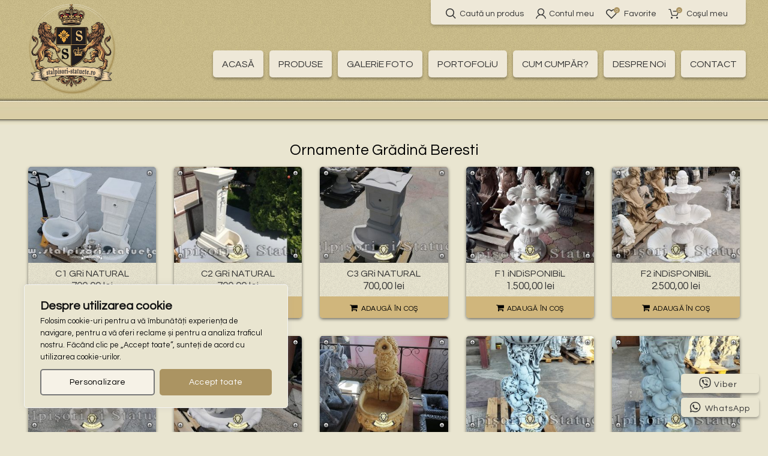

--- FILE ---
content_type: text/html; charset=UTF-8
request_url: https://stalpisori-statuete.ro/ornamente/gradina-beresti/
body_size: 34258
content:
<!DOCTYPE html>
<html dir="ltr" lang="ro-RO" prefix="og: https://ogp.me/ns#">
<head>
	<meta charset="UTF-8">
	<meta name="viewport" content="width=device-width, initial-scale=1.0, maximum-scale=1.0, user-scalable=no">
	<link rel="profile" href="https://gmpg.org/xfn/11">
	<link rel="pingback" href="https://stalpisori-statuete.ro/xmlrpc.php">

	<title>Ornamente şi decoraţiuni Grădină Beresti</title>

		<!-- All in One SEO 4.9.3 - aioseo.com -->
	<meta name="description" content="Ornamente Grădină Beresti - Decoraţiuni Grădină Beresti - Statuete Beresti - Fântâni arteziene - Stâlpişori - Ornamente de beton" />
	<meta name="robots" content="max-snippet:-1, max-image-preview:large, max-video-preview:-1" />
	<meta name="google-site-verification" content="fvnEvs1eHdd0-Cwf7Ijrv9VPKvzWNaWfo7pZlIzexJQ" />
	<link rel="canonical" href="https://stalpisori-statuete.ro/ornamente/gradina-beresti/" />
	<meta name="generator" content="All in One SEO (AIOSEO) 4.9.3" />
		<meta property="og:locale" content="ro_RO" />
		<meta property="og:site_name" content="stâlpișori și statuete |" />
		<meta property="og:type" content="website" />
		<meta property="og:title" content="Ornamente şi decoraţiuni Grădină Beresti" />
		<meta property="og:description" content="Ornamente Grădină Beresti - Decoraţiuni Grădină Beresti - Statuete Beresti - Fântâni arteziene - Stâlpişori - Ornamente de beton" />
		<meta property="og:url" content="https://stalpisori-statuete.ro/ornamente/gradina-beresti/" />
		<meta property="og:image" content="https://stalpisori-statuete.ro/wp-content/uploads/2024/03/decoratiuni-si-ornamente-gradina.jpg" />
		<meta property="og:image:secure_url" content="https://stalpisori-statuete.ro/wp-content/uploads/2024/03/decoratiuni-si-ornamente-gradina.jpg" />
		<meta property="og:image:width" content="808" />
		<meta property="og:image:height" content="456" />
		<meta name="twitter:card" content="summary_large_image" />
		<meta name="twitter:site" content="@stalpisori" />
		<meta name="twitter:title" content="Ornamente şi decoraţiuni Grădină Beresti" />
		<meta name="twitter:description" content="Ornamente Grădină Beresti - Decoraţiuni Grădină Beresti - Statuete Beresti - Fântâni arteziene - Stâlpişori - Ornamente de beton" />
		<meta name="twitter:image" content="https://stalpisori-statuete.ro/wp-content/uploads/2024/03/decoratiuni-si-ornamente-gradina.jpg" />
		<script type="application/ld+json" class="aioseo-schema">
			{"@context":"https:\/\/schema.org","@graph":[{"@type":"BreadcrumbList","@id":"https:\/\/stalpisori-statuete.ro\/ornamente\/gradina-beresti\/#breadcrumblist","itemListElement":[{"@type":"ListItem","@id":"https:\/\/stalpisori-statuete.ro\/ornamente\/#listItem","position":1,"name":"ornamente","item":"https:\/\/stalpisori-statuete.ro\/ornamente\/","nextItem":{"@type":"ListItem","@id":"https:\/\/stalpisori-statuete.ro\/eticheta\/statuete-gradina-beresti\/#listItem","name":"statuete gradina Beresti"}},{"@type":"ListItem","@id":"https:\/\/stalpisori-statuete.ro\/eticheta\/statuete-gradina-beresti\/#listItem","position":2,"name":"statuete gradina Beresti","item":"https:\/\/stalpisori-statuete.ro\/eticheta\/statuete-gradina-beresti\/","nextItem":{"@type":"ListItem","@id":"https:\/\/stalpisori-statuete.ro\/ornamente\/gradina-beresti\/#listItem","name":"Ornamente Gr\u0103din\u0103 Beresti"},"previousItem":{"@type":"ListItem","@id":"https:\/\/stalpisori-statuete.ro\/ornamente\/#listItem","name":"ornamente"}},{"@type":"ListItem","@id":"https:\/\/stalpisori-statuete.ro\/ornamente\/gradina-beresti\/#listItem","position":3,"name":"Ornamente Gr\u0103din\u0103 Beresti","previousItem":{"@type":"ListItem","@id":"https:\/\/stalpisori-statuete.ro\/eticheta\/statuete-gradina-beresti\/#listItem","name":"statuete gradina Beresti"}}]},{"@type":"Organization","@id":"https:\/\/stalpisori-statuete.ro\/#organization","name":"St\u00e2lpi\u0219ori \u0219i statuete","url":"https:\/\/stalpisori-statuete.ro\/","telephone":"+40721695473","logo":{"@type":"ImageObject","url":"https:\/\/stalpisori-statuete.ro\/wp-content\/uploads\/2024\/03\/logo.png","@id":"https:\/\/stalpisori-statuete.ro\/ornamente\/gradina-beresti\/#organizationLogo"},"image":{"@id":"https:\/\/stalpisori-statuete.ro\/ornamente\/gradina-beresti\/#organizationLogo"},"sameAs":["https:\/\/www.facebook.com\/Statuete\/","https:\/\/twitter.com\/stalpisori","https:\/\/www.instagram.com\/stalpisorisistatuete\/","https:\/\/www.tiktok.com\/@statuete","https:\/\/www.pinterest.co.uk\/statuete\/","https:\/\/www.youtube.com\/c\/stalpisorisistatuete"]},{"@type":"WebPage","@id":"https:\/\/stalpisori-statuete.ro\/ornamente\/gradina-beresti\/#webpage","url":"https:\/\/stalpisori-statuete.ro\/ornamente\/gradina-beresti\/","name":"Ornamente \u015fi decora\u0163iuni Gr\u0103din\u0103 Beresti","description":"Ornamente Gr\u0103din\u0103 Beresti - Decora\u0163iuni Gr\u0103din\u0103 Beresti - Statuete Beresti - F\u00e2nt\u00e2ni arteziene - St\u00e2lpi\u015fori - Ornamente de beton","inLanguage":"ro-RO","isPartOf":{"@id":"https:\/\/stalpisori-statuete.ro\/#website"},"breadcrumb":{"@id":"https:\/\/stalpisori-statuete.ro\/ornamente\/gradina-beresti\/#breadcrumblist"},"image":{"@type":"ImageObject","url":"https:\/\/stalpisori-statuete.ro\/wp-content\/uploads\/2024\/03\/decoratiuni-si-ornamente-gradina.jpg","@id":"https:\/\/stalpisori-statuete.ro\/ornamente\/gradina-beresti\/#mainImage","width":808,"height":456},"primaryImageOfPage":{"@id":"https:\/\/stalpisori-statuete.ro\/ornamente\/gradina-beresti\/#mainImage"},"datePublished":"2024-03-23T23:05:57+02:00","dateModified":"2024-03-23T23:05:57+02:00"},{"@type":"WebSite","@id":"https:\/\/stalpisori-statuete.ro\/#website","url":"https:\/\/stalpisori-statuete.ro\/","name":"St\u00e2lpi\u0219ori \u0219i statuete","inLanguage":"ro-RO","publisher":{"@id":"https:\/\/stalpisori-statuete.ro\/#organization"}}]}
		</script>
		<!-- All in One SEO -->

<link rel='dns-prefetch' href='//use.fontawesome.com' />
<link rel='dns-prefetch' href='//fonts.googleapis.com' />
<link rel="alternate" type="application/rss+xml" title="stâlpișori și statuete &raquo; Flux" href="https://stalpisori-statuete.ro/feed/" />
<link rel="alternate" type="application/rss+xml" title="stâlpișori și statuete &raquo; Flux comentarii" href="https://stalpisori-statuete.ro/comments/feed/" />
<link rel="alternate" title="oEmbed (JSON)" type="application/json+oembed" href="https://stalpisori-statuete.ro/wp-json/oembed/1.0/embed?url=https%3A%2F%2Fstalpisori-statuete.ro%2Fornamente%2Fgradina-beresti%2F" />
<link rel="alternate" title="oEmbed (XML)" type="text/xml+oembed" href="https://stalpisori-statuete.ro/wp-json/oembed/1.0/embed?url=https%3A%2F%2Fstalpisori-statuete.ro%2Fornamente%2Fgradina-beresti%2F&#038;format=xml" />
<style id='wp-img-auto-sizes-contain-inline-css' type='text/css'>
img:is([sizes=auto i],[sizes^="auto," i]){contain-intrinsic-size:3000px 1500px}
/*# sourceURL=wp-img-auto-sizes-contain-inline-css */
</style>
<link rel='stylesheet' id='twb-open-sans-css' href='https://fonts.googleapis.com/css?family=Open+Sans%3A300%2C400%2C500%2C600%2C700%2C800&#038;display=swap&#038;ver=6.9' type='text/css' media='all' />
<link rel='stylesheet' id='twbbwg-global-css' href='https://stalpisori-statuete.ro/wp-content/plugins/photo-gallery/booster/assets/css/global.css?ver=1.0.0' type='text/css' media='all' />
<link rel='stylesheet' id='wp-block-library-css' href='https://stalpisori-statuete.ro/wp-includes/css/dist/block-library/style.min.css?ver=9bbcb1cdd7dd06f9965416e188dc9f73' type='text/css' media='all' />
<style id='global-styles-inline-css' type='text/css'>
:root{--wp--preset--aspect-ratio--square: 1;--wp--preset--aspect-ratio--4-3: 4/3;--wp--preset--aspect-ratio--3-4: 3/4;--wp--preset--aspect-ratio--3-2: 3/2;--wp--preset--aspect-ratio--2-3: 2/3;--wp--preset--aspect-ratio--16-9: 16/9;--wp--preset--aspect-ratio--9-16: 9/16;--wp--preset--color--black: #000000;--wp--preset--color--cyan-bluish-gray: #abb8c3;--wp--preset--color--white: #ffffff;--wp--preset--color--pale-pink: #f78da7;--wp--preset--color--vivid-red: #cf2e2e;--wp--preset--color--luminous-vivid-orange: #ff6900;--wp--preset--color--luminous-vivid-amber: #fcb900;--wp--preset--color--light-green-cyan: #7bdcb5;--wp--preset--color--vivid-green-cyan: #00d084;--wp--preset--color--pale-cyan-blue: #8ed1fc;--wp--preset--color--vivid-cyan-blue: #0693e3;--wp--preset--color--vivid-purple: #9b51e0;--wp--preset--gradient--vivid-cyan-blue-to-vivid-purple: linear-gradient(135deg,rgb(6,147,227) 0%,rgb(155,81,224) 100%);--wp--preset--gradient--light-green-cyan-to-vivid-green-cyan: linear-gradient(135deg,rgb(122,220,180) 0%,rgb(0,208,130) 100%);--wp--preset--gradient--luminous-vivid-amber-to-luminous-vivid-orange: linear-gradient(135deg,rgb(252,185,0) 0%,rgb(255,105,0) 100%);--wp--preset--gradient--luminous-vivid-orange-to-vivid-red: linear-gradient(135deg,rgb(255,105,0) 0%,rgb(207,46,46) 100%);--wp--preset--gradient--very-light-gray-to-cyan-bluish-gray: linear-gradient(135deg,rgb(238,238,238) 0%,rgb(169,184,195) 100%);--wp--preset--gradient--cool-to-warm-spectrum: linear-gradient(135deg,rgb(74,234,220) 0%,rgb(151,120,209) 20%,rgb(207,42,186) 40%,rgb(238,44,130) 60%,rgb(251,105,98) 80%,rgb(254,248,76) 100%);--wp--preset--gradient--blush-light-purple: linear-gradient(135deg,rgb(255,206,236) 0%,rgb(152,150,240) 100%);--wp--preset--gradient--blush-bordeaux: linear-gradient(135deg,rgb(254,205,165) 0%,rgb(254,45,45) 50%,rgb(107,0,62) 100%);--wp--preset--gradient--luminous-dusk: linear-gradient(135deg,rgb(255,203,112) 0%,rgb(199,81,192) 50%,rgb(65,88,208) 100%);--wp--preset--gradient--pale-ocean: linear-gradient(135deg,rgb(255,245,203) 0%,rgb(182,227,212) 50%,rgb(51,167,181) 100%);--wp--preset--gradient--electric-grass: linear-gradient(135deg,rgb(202,248,128) 0%,rgb(113,206,126) 100%);--wp--preset--gradient--midnight: linear-gradient(135deg,rgb(2,3,129) 0%,rgb(40,116,252) 100%);--wp--preset--font-size--small: 13px;--wp--preset--font-size--medium: 20px;--wp--preset--font-size--large: 36px;--wp--preset--font-size--x-large: 42px;--wp--preset--spacing--20: 0.44rem;--wp--preset--spacing--30: 0.67rem;--wp--preset--spacing--40: 1rem;--wp--preset--spacing--50: 1.5rem;--wp--preset--spacing--60: 2.25rem;--wp--preset--spacing--70: 3.38rem;--wp--preset--spacing--80: 5.06rem;--wp--preset--shadow--natural: 6px 6px 9px rgba(0, 0, 0, 0.2);--wp--preset--shadow--deep: 12px 12px 50px rgba(0, 0, 0, 0.4);--wp--preset--shadow--sharp: 6px 6px 0px rgba(0, 0, 0, 0.2);--wp--preset--shadow--outlined: 6px 6px 0px -3px rgb(255, 255, 255), 6px 6px rgb(0, 0, 0);--wp--preset--shadow--crisp: 6px 6px 0px rgb(0, 0, 0);}:where(.is-layout-flex){gap: 0.5em;}:where(.is-layout-grid){gap: 0.5em;}body .is-layout-flex{display: flex;}.is-layout-flex{flex-wrap: wrap;align-items: center;}.is-layout-flex > :is(*, div){margin: 0;}body .is-layout-grid{display: grid;}.is-layout-grid > :is(*, div){margin: 0;}:where(.wp-block-columns.is-layout-flex){gap: 2em;}:where(.wp-block-columns.is-layout-grid){gap: 2em;}:where(.wp-block-post-template.is-layout-flex){gap: 1.25em;}:where(.wp-block-post-template.is-layout-grid){gap: 1.25em;}.has-black-color{color: var(--wp--preset--color--black) !important;}.has-cyan-bluish-gray-color{color: var(--wp--preset--color--cyan-bluish-gray) !important;}.has-white-color{color: var(--wp--preset--color--white) !important;}.has-pale-pink-color{color: var(--wp--preset--color--pale-pink) !important;}.has-vivid-red-color{color: var(--wp--preset--color--vivid-red) !important;}.has-luminous-vivid-orange-color{color: var(--wp--preset--color--luminous-vivid-orange) !important;}.has-luminous-vivid-amber-color{color: var(--wp--preset--color--luminous-vivid-amber) !important;}.has-light-green-cyan-color{color: var(--wp--preset--color--light-green-cyan) !important;}.has-vivid-green-cyan-color{color: var(--wp--preset--color--vivid-green-cyan) !important;}.has-pale-cyan-blue-color{color: var(--wp--preset--color--pale-cyan-blue) !important;}.has-vivid-cyan-blue-color{color: var(--wp--preset--color--vivid-cyan-blue) !important;}.has-vivid-purple-color{color: var(--wp--preset--color--vivid-purple) !important;}.has-black-background-color{background-color: var(--wp--preset--color--black) !important;}.has-cyan-bluish-gray-background-color{background-color: var(--wp--preset--color--cyan-bluish-gray) !important;}.has-white-background-color{background-color: var(--wp--preset--color--white) !important;}.has-pale-pink-background-color{background-color: var(--wp--preset--color--pale-pink) !important;}.has-vivid-red-background-color{background-color: var(--wp--preset--color--vivid-red) !important;}.has-luminous-vivid-orange-background-color{background-color: var(--wp--preset--color--luminous-vivid-orange) !important;}.has-luminous-vivid-amber-background-color{background-color: var(--wp--preset--color--luminous-vivid-amber) !important;}.has-light-green-cyan-background-color{background-color: var(--wp--preset--color--light-green-cyan) !important;}.has-vivid-green-cyan-background-color{background-color: var(--wp--preset--color--vivid-green-cyan) !important;}.has-pale-cyan-blue-background-color{background-color: var(--wp--preset--color--pale-cyan-blue) !important;}.has-vivid-cyan-blue-background-color{background-color: var(--wp--preset--color--vivid-cyan-blue) !important;}.has-vivid-purple-background-color{background-color: var(--wp--preset--color--vivid-purple) !important;}.has-black-border-color{border-color: var(--wp--preset--color--black) !important;}.has-cyan-bluish-gray-border-color{border-color: var(--wp--preset--color--cyan-bluish-gray) !important;}.has-white-border-color{border-color: var(--wp--preset--color--white) !important;}.has-pale-pink-border-color{border-color: var(--wp--preset--color--pale-pink) !important;}.has-vivid-red-border-color{border-color: var(--wp--preset--color--vivid-red) !important;}.has-luminous-vivid-orange-border-color{border-color: var(--wp--preset--color--luminous-vivid-orange) !important;}.has-luminous-vivid-amber-border-color{border-color: var(--wp--preset--color--luminous-vivid-amber) !important;}.has-light-green-cyan-border-color{border-color: var(--wp--preset--color--light-green-cyan) !important;}.has-vivid-green-cyan-border-color{border-color: var(--wp--preset--color--vivid-green-cyan) !important;}.has-pale-cyan-blue-border-color{border-color: var(--wp--preset--color--pale-cyan-blue) !important;}.has-vivid-cyan-blue-border-color{border-color: var(--wp--preset--color--vivid-cyan-blue) !important;}.has-vivid-purple-border-color{border-color: var(--wp--preset--color--vivid-purple) !important;}.has-vivid-cyan-blue-to-vivid-purple-gradient-background{background: var(--wp--preset--gradient--vivid-cyan-blue-to-vivid-purple) !important;}.has-light-green-cyan-to-vivid-green-cyan-gradient-background{background: var(--wp--preset--gradient--light-green-cyan-to-vivid-green-cyan) !important;}.has-luminous-vivid-amber-to-luminous-vivid-orange-gradient-background{background: var(--wp--preset--gradient--luminous-vivid-amber-to-luminous-vivid-orange) !important;}.has-luminous-vivid-orange-to-vivid-red-gradient-background{background: var(--wp--preset--gradient--luminous-vivid-orange-to-vivid-red) !important;}.has-very-light-gray-to-cyan-bluish-gray-gradient-background{background: var(--wp--preset--gradient--very-light-gray-to-cyan-bluish-gray) !important;}.has-cool-to-warm-spectrum-gradient-background{background: var(--wp--preset--gradient--cool-to-warm-spectrum) !important;}.has-blush-light-purple-gradient-background{background: var(--wp--preset--gradient--blush-light-purple) !important;}.has-blush-bordeaux-gradient-background{background: var(--wp--preset--gradient--blush-bordeaux) !important;}.has-luminous-dusk-gradient-background{background: var(--wp--preset--gradient--luminous-dusk) !important;}.has-pale-ocean-gradient-background{background: var(--wp--preset--gradient--pale-ocean) !important;}.has-electric-grass-gradient-background{background: var(--wp--preset--gradient--electric-grass) !important;}.has-midnight-gradient-background{background: var(--wp--preset--gradient--midnight) !important;}.has-small-font-size{font-size: var(--wp--preset--font-size--small) !important;}.has-medium-font-size{font-size: var(--wp--preset--font-size--medium) !important;}.has-large-font-size{font-size: var(--wp--preset--font-size--large) !important;}.has-x-large-font-size{font-size: var(--wp--preset--font-size--x-large) !important;}
/*# sourceURL=global-styles-inline-css */
</style>

<style id='classic-theme-styles-inline-css' type='text/css'>
/*! This file is auto-generated */
.wp-block-button__link{color:#fff;background-color:#32373c;border-radius:9999px;box-shadow:none;text-decoration:none;padding:calc(.667em + 2px) calc(1.333em + 2px);font-size:1.125em}.wp-block-file__button{background:#32373c;color:#fff;text-decoration:none}
/*# sourceURL=/wp-includes/css/classic-themes.min.css */
</style>
<style id='font-awesome-svg-styles-default-inline-css' type='text/css'>
.svg-inline--fa {
  display: inline-block;
  height: 1em;
  overflow: visible;
  vertical-align: -.125em;
}
/*# sourceURL=font-awesome-svg-styles-default-inline-css */
</style>
<link rel='stylesheet' id='font-awesome-svg-styles-css' href='https://stalpisori-statuete.ro/wp-content/uploads/font-awesome/v6.5.1/css/svg-with-js.css' type='text/css' media='all' />
<style id='font-awesome-svg-styles-inline-css' type='text/css'>
   .wp-block-font-awesome-icon svg::before,
   .wp-rich-text-font-awesome-icon svg::before {content: unset;}
/*# sourceURL=font-awesome-svg-styles-inline-css */
</style>
<link rel='stylesheet' id='cr-frontend-css-css' href='https://stalpisori-statuete.ro/wp-content/plugins/customer-reviews-woocommerce/css/frontend.css?ver=5.97.0' type='text/css' media='all' />
<link rel='stylesheet' id='dnd-upload-cf7-css' href='https://stalpisori-statuete.ro/wp-content/plugins/drag-and-drop-multiple-file-upload-contact-form-7/assets/css/dnd-upload-cf7.css?ver=1.3.9.3' type='text/css' media='all' />
<link rel='stylesheet' id='bwg_fonts-css' href='https://stalpisori-statuete.ro/wp-content/plugins/photo-gallery/css/bwg-fonts/fonts.css?ver=0.0.1' type='text/css' media='all' />
<link rel='stylesheet' id='sumoselect-css' href='https://stalpisori-statuete.ro/wp-content/plugins/photo-gallery/css/sumoselect.min.css?ver=3.4.6' type='text/css' media='all' />
<link rel='stylesheet' id='mCustomScrollbar-css' href='https://stalpisori-statuete.ro/wp-content/plugins/photo-gallery/css/jquery.mCustomScrollbar.min.css?ver=3.1.5' type='text/css' media='all' />
<link rel='stylesheet' id='bwg_googlefonts-css' href='https://fonts.googleapis.com/css?family=Ubuntu&#038;subset=greek,latin,greek-ext,vietnamese,cyrillic-ext,latin-ext,cyrillic' type='text/css' media='all' />
<link rel='stylesheet' id='bwg_frontend-css' href='https://stalpisori-statuete.ro/wp-content/plugins/photo-gallery/css/styles.min.css?ver=1.8.35' type='text/css' media='all' />
<link rel='stylesheet' id='topbar-css' href='https://stalpisori-statuete.ro/wp-content/plugins/top-bar/inc/../css/topbar_style.css?ver=9bbcb1cdd7dd06f9965416e188dc9f73' type='text/css' media='all' />
<style id='woocommerce-inline-inline-css' type='text/css'>
.woocommerce form .form-row .required { visibility: visible; }
/*# sourceURL=woocommerce-inline-inline-css */
</style>
<link rel='stylesheet' id='omw_style-css' href='https://stalpisori-statuete.ro/wp-content/plugins/woo-order-on-whatsapp//assets/css/style.min.css?ver=2.4.2' type='text/css' media='all' />
<link rel='stylesheet' id='font-awesome-official-css' href='https://use.fontawesome.com/releases/v6.5.1/css/all.css' type='text/css' media='all' integrity="sha384-t1nt8BQoYMLFN5p42tRAtuAAFQaCQODekUVeKKZrEnEyp4H2R0RHFz0KWpmj7i8g" crossorigin="anonymous" />
<link rel='stylesheet' id='js_composer_front-css' href='https://stalpisori-statuete.ro/wp-content/plugins/js_composer/assets/css/js_composer.min.css?ver=6.1' type='text/css' media='all' />
<link rel='stylesheet' id='font-awesome-css-css' href='https://stalpisori-statuete.ro/wp-content/themes/takehost/css/font-awesome.min.css?ver=9bbcb1cdd7dd06f9965416e188dc9f73' type='text/css' media='all' />
<link rel='stylesheet' id='bootstrap-css' href='https://stalpisori-statuete.ro/wp-content/themes/takehost/css/bootstrap.min.css?ver=9bbcb1cdd7dd06f9965416e188dc9f73' type='text/css' media='all' />
<link rel='stylesheet' id='takehost-style-css' href='https://stalpisori-statuete.ro/wp-content/themes/takehost/style.min.css?ver=9bbcb1cdd7dd06f9965416e188dc9f73' type='text/css' media='all' />
<link rel='stylesheet' id='xts-style-default_header-css' href='https://stalpisori-statuete.ro/wp-content/uploads/2026/01/xts-default_header-1768560685.css?ver=9bbcb1cdd7dd06f9965416e188dc9f73' type='text/css' media='all' />
<link rel='stylesheet' id='xts-style-theme_settings_default-css' href='https://stalpisori-statuete.ro/wp-content/uploads/2026/01/xts-theme_settings_default-1768981959.css?ver=9bbcb1cdd7dd06f9965416e188dc9f73' type='text/css' media='all' />
<link rel='stylesheet' id='xts-google-fonts-css' href='//fonts.googleapis.com/css?family=Questrial%3A400&#038;ver=6.9' type='text/css' media='all' />
<link rel='stylesheet' id='font-awesome-official-v4shim-css' href='https://use.fontawesome.com/releases/v6.5.1/css/v4-shims.css' type='text/css' media='all' integrity="sha384-5Jfdy0XO8+vjCRofsSnGmxGSYjLfsjjTOABKxVr8BkfvlaAm14bIJc7Jcjfq/xQI" crossorigin="anonymous" />
<script type="text/template" id="tmpl-variation-template">
	<div class="woocommerce-variation-description">{{{ data.variation.variation_description }}}</div>
	<div class="woocommerce-variation-price">{{{ data.variation.price_html }}}</div>
	<div class="woocommerce-variation-availability">{{{ data.variation.availability_html }}}</div>
</script>
<script type="text/template" id="tmpl-unavailable-variation-template">
	<p role="alert">Regret, acest produs nu este disponibil. Te rog alege altceva.</p>
</script>
<script type="text/javascript" src="https://stalpisori-statuete.ro/wp-includes/js/jquery/jquery.min.js?ver=3.7.1" id="jquery-core-js"></script>
<script type="text/javascript" src="https://stalpisori-statuete.ro/wp-includes/js/jquery/jquery-migrate.min.js?ver=3.4.1" id="jquery-migrate-js"></script>
<script type="text/javascript" src="https://stalpisori-statuete.ro/wp-content/plugins/photo-gallery/booster/assets/js/circle-progress.js?ver=1.2.2" id="twbbwg-circle-js"></script>
<script type="text/javascript" id="twbbwg-global-js-extra">
/* <![CDATA[ */
var twb = {"nonce":"3a2ecfa628","ajax_url":"https://stalpisori-statuete.ro/wp-admin/admin-ajax.php","plugin_url":"https://stalpisori-statuete.ro/wp-content/plugins/photo-gallery/booster","href":"https://stalpisori-statuete.ro/wp-admin/admin.php?page=twbbwg_photo-gallery"};
var twb = {"nonce":"3a2ecfa628","ajax_url":"https://stalpisori-statuete.ro/wp-admin/admin-ajax.php","plugin_url":"https://stalpisori-statuete.ro/wp-content/plugins/photo-gallery/booster","href":"https://stalpisori-statuete.ro/wp-admin/admin.php?page=twbbwg_photo-gallery"};
//# sourceURL=twbbwg-global-js-extra
/* ]]> */
</script>
<script type="text/javascript" src="https://stalpisori-statuete.ro/wp-content/plugins/photo-gallery/booster/assets/js/global.js?ver=1.0.0" id="twbbwg-global-js"></script>
<script type="text/javascript" async src="https://stalpisori-statuete.ro/wp-content/plugins/burst-statistics/assets/js/timeme/timeme.min.js?ver=1768547710" id="burst-timeme-js"></script>
<script type="text/javascript" async src="https://stalpisori-statuete.ro/wp-content/uploads/burst/js/burst.min.js?ver=1768998672" id="burst-js"></script>
<script type="text/javascript" id="cookie-law-info-js-extra">
/* <![CDATA[ */
var _ckyConfig = {"_ipData":[],"_assetsURL":"https://stalpisori-statuete.ro/wp-content/plugins/cookie-law-info/lite/frontend/images/","_publicURL":"https://stalpisori-statuete.ro","_expiry":"365","_categories":[{"name":"Necesare","slug":"necessary","isNecessary":true,"ccpaDoNotSell":true,"cookies":[],"active":true,"defaultConsent":{"gdpr":true,"ccpa":true}},{"name":"Func\u021bionale","slug":"functional","isNecessary":false,"ccpaDoNotSell":true,"cookies":[],"active":true,"defaultConsent":{"gdpr":false,"ccpa":false}},{"name":"Analitice","slug":"analytics","isNecessary":false,"ccpaDoNotSell":true,"cookies":[],"active":true,"defaultConsent":{"gdpr":false,"ccpa":false}},{"name":"Performan\u021b\u0103","slug":"performance","isNecessary":false,"ccpaDoNotSell":true,"cookies":[],"active":true,"defaultConsent":{"gdpr":false,"ccpa":false}},{"name":"Publicitate","slug":"advertisement","isNecessary":false,"ccpaDoNotSell":true,"cookies":[],"active":true,"defaultConsent":{"gdpr":false,"ccpa":false}}],"_activeLaw":"gdpr","_rootDomain":"","_block":"1","_showBanner":"1","_bannerConfig":{"settings":{"type":"box","preferenceCenterType":"popup","position":"bottom-left","applicableLaw":"gdpr"},"behaviours":{"reloadBannerOnAccept":false,"loadAnalyticsByDefault":false,"animations":{"onLoad":"animate","onHide":"sticky"}},"config":{"revisitConsent":{"status":true,"tag":"revisit-consent","position":"bottom-left","meta":{"url":"#"},"styles":{"background-color":"#AB9462"},"elements":{"title":{"type":"text","tag":"revisit-consent-title","status":true,"styles":{"color":"#0056a7"}}}},"preferenceCenter":{"toggle":{"status":true,"tag":"detail-category-toggle","type":"toggle","states":{"active":{"styles":{"background-color":"#1863DC"}},"inactive":{"styles":{"background-color":"#D0D5D2"}}}}},"categoryPreview":{"status":false,"toggle":{"status":true,"tag":"detail-category-preview-toggle","type":"toggle","states":{"active":{"styles":{"background-color":"#1863DC"}},"inactive":{"styles":{"background-color":"#D0D5D2"}}}}},"videoPlaceholder":{"status":true,"styles":{"background-color":"#000000","border-color":"#000000","color":"#ffffff"}},"readMore":{"status":false,"tag":"readmore-button","type":"link","meta":{"noFollow":true,"newTab":true},"styles":{"color":"#ab9462","background-color":"transparent","border-color":"transparent"}},"showMore":{"status":true,"tag":"show-desc-button","type":"button","styles":{"color":"#1863DC"}},"showLess":{"status":true,"tag":"hide-desc-button","type":"button","styles":{"color":"#1863DC"}},"alwaysActive":{"status":true,"tag":"always-active","styles":{"color":"#008000"}},"manualLinks":{"status":true,"tag":"manual-links","type":"link","styles":{"color":"#1863DC"}},"auditTable":{"status":true},"optOption":{"status":true,"toggle":{"status":true,"tag":"optout-option-toggle","type":"toggle","states":{"active":{"styles":{"background-color":"#1863dc"}},"inactive":{"styles":{"background-color":"#FFFFFF"}}}}}}},"_version":"3.3.9.1","_logConsent":"1","_tags":[{"tag":"accept-button","styles":{"color":"#FFFFFF","background-color":"#ab9462","border-color":"#ab9462"}},{"tag":"reject-button","styles":{"color":"#ab9462","background-color":"transparent","border-color":"#ab9462"}},{"tag":"settings-button","styles":{"color":"#000","background-color":"#f6f2e7","border-color":"#777"}},{"tag":"readmore-button","styles":{"color":"#ab9462","background-color":"transparent","border-color":"transparent"}},{"tag":"donotsell-button","styles":{"color":"#1863DC","background-color":"transparent","border-color":"transparent"}},{"tag":"show-desc-button","styles":{"color":"#1863DC"}},{"tag":"hide-desc-button","styles":{"color":"#1863DC"}},{"tag":"cky-always-active","styles":[]},{"tag":"cky-link","styles":[]},{"tag":"accept-button","styles":{"color":"#FFFFFF","background-color":"#ab9462","border-color":"#ab9462"}},{"tag":"revisit-consent","styles":{"background-color":"#AB9462"}}],"_shortCodes":[{"key":"cky_readmore","content":"\u003Ca href=\"#\" class=\"cky-policy\" aria-label=\"Politica cookie\" target=\"_blank\" rel=\"noopener\" data-cky-tag=\"readmore-button\"\u003EPolitica cookie\u003C/a\u003E","tag":"readmore-button","status":false,"attributes":{"rel":"nofollow","target":"_blank"}},{"key":"cky_show_desc","content":"\u003Cbutton class=\"cky-show-desc-btn\" data-cky-tag=\"show-desc-button\" aria-label=\"Afi\u0219a\u021bi mai multe\"\u003EAfi\u0219a\u021bi mai multe\u003C/button\u003E","tag":"show-desc-button","status":true,"attributes":[]},{"key":"cky_hide_desc","content":"\u003Cbutton class=\"cky-show-desc-btn\" data-cky-tag=\"hide-desc-button\" aria-label=\"Arat\u0103 mai pu\u021bin\"\u003EArat\u0103 mai pu\u021bin\u003C/button\u003E","tag":"hide-desc-button","status":true,"attributes":[]},{"key":"cky_optout_show_desc","content":"[cky_optout_show_desc]","tag":"optout-show-desc-button","status":true,"attributes":[]},{"key":"cky_optout_hide_desc","content":"[cky_optout_hide_desc]","tag":"optout-hide-desc-button","status":true,"attributes":[]},{"key":"cky_category_toggle_label","content":"[cky_{{status}}_category_label] [cky_preference_{{category_slug}}_title]","tag":"","status":true,"attributes":[]},{"key":"cky_enable_category_label","content":"Enable","tag":"","status":true,"attributes":[]},{"key":"cky_disable_category_label","content":"Disable","tag":"","status":true,"attributes":[]},{"key":"cky_video_placeholder","content":"\u003Cdiv class=\"video-placeholder-normal\" data-cky-tag=\"video-placeholder\" id=\"[UNIQUEID]\"\u003E\u003Cp class=\"video-placeholder-text-normal\" data-cky-tag=\"placeholder-title\"\u003EV\u0103 rug\u0103m s\u0103 accepta\u021bi cookie-urile pentru a accesa acest con\u021binut\u003C/p\u003E\u003C/div\u003E","tag":"","status":true,"attributes":[]},{"key":"cky_enable_optout_label","content":"Enable","tag":"","status":true,"attributes":[]},{"key":"cky_disable_optout_label","content":"Disable","tag":"","status":true,"attributes":[]},{"key":"cky_optout_toggle_label","content":"[cky_{{status}}_optout_label] [cky_optout_option_title]","tag":"","status":true,"attributes":[]},{"key":"cky_optout_option_title","content":"Do Not Sell or Share My Personal Information","tag":"","status":true,"attributes":[]},{"key":"cky_optout_close_label","content":"Close","tag":"","status":true,"attributes":[]},{"key":"cky_preference_close_label","content":"Close","tag":"","status":true,"attributes":[]}],"_rtl":"","_language":"en","_providersToBlock":[]};
var _ckyStyles = {"css":".cky-overlay{background: #000000; opacity: 0.4; position: fixed; top: 0; left: 0; width: 100%; height: 100%; z-index: 99999999;}.cky-hide{display: none;}.cky-btn-revisit-wrapper{display: flex; align-items: center; justify-content: center; background: #0056a7; width: 45px; height: 45px; border-radius: 50%; position: fixed; z-index: 999999; cursor: pointer;}.cky-revisit-bottom-left{bottom: 15px; left: 15px;}.cky-revisit-bottom-right{bottom: 15px; right: 15px;}.cky-btn-revisit-wrapper .cky-btn-revisit{display: flex; align-items: center; justify-content: center; background: none; border: none; cursor: pointer; position: relative; margin: 0; padding: 0;}.cky-btn-revisit-wrapper .cky-btn-revisit img{max-width: fit-content; margin: 0; height: 30px; width: 30px;}.cky-revisit-bottom-left:hover::before{content: attr(data-tooltip); position: absolute; background: #4e4b66; color: #ffffff; left: calc(100% + 7px); font-size: 12px; line-height: 16px; width: max-content; padding: 4px 8px; border-radius: 4px;}.cky-revisit-bottom-left:hover::after{position: absolute; content: \"\"; border: 5px solid transparent; left: calc(100% + 2px); border-left-width: 0; border-right-color: #4e4b66;}.cky-revisit-bottom-right:hover::before{content: attr(data-tooltip); position: absolute; background: #4e4b66; color: #ffffff; right: calc(100% + 7px); font-size: 12px; line-height: 16px; width: max-content; padding: 4px 8px; border-radius: 4px;}.cky-revisit-bottom-right:hover::after{position: absolute; content: \"\"; border: 5px solid transparent; right: calc(100% + 2px); border-right-width: 0; border-left-color: #4e4b66;}.cky-revisit-hide{display: none;}.cky-consent-container{position: fixed; width: 440px; box-sizing: border-box; z-index: 9999999; border-radius: 6px;}.cky-consent-container .cky-consent-bar{background: #ffffff; border: 1px solid; padding: 20px 26px; box-shadow: 0 -1px 10px 0 #acabab4d; border-radius: 6px;}.cky-box-bottom-left{bottom: 40px; left: 40px;}.cky-box-bottom-right{bottom: 40px; right: 40px;}.cky-box-top-left{top: 40px; left: 40px;}.cky-box-top-right{top: 40px; right: 40px;}.cky-custom-brand-logo-wrapper .cky-custom-brand-logo{width: 100px; height: auto; margin: 0 0 12px 0;}.cky-notice .cky-title{color: #212121; font-weight: 700; font-size: 18px; line-height: 24px; margin: 0 0 12px 0;}.cky-notice-des *,.cky-preference-content-wrapper *,.cky-accordion-header-des *,.cky-gpc-wrapper .cky-gpc-desc *{font-size: 14px;}.cky-notice-des{color: #212121; font-size: 14px; line-height: 24px; font-weight: 400;}.cky-notice-des img{height: 25px; width: 25px;}.cky-consent-bar .cky-notice-des p,.cky-gpc-wrapper .cky-gpc-desc p,.cky-preference-body-wrapper .cky-preference-content-wrapper p,.cky-accordion-header-wrapper .cky-accordion-header-des p,.cky-cookie-des-table li div:last-child p{color: inherit; margin-top: 0; overflow-wrap: break-word;}.cky-notice-des P:last-child,.cky-preference-content-wrapper p:last-child,.cky-cookie-des-table li div:last-child p:last-child,.cky-gpc-wrapper .cky-gpc-desc p:last-child{margin-bottom: 0;}.cky-notice-des a.cky-policy,.cky-notice-des button.cky-policy{font-size: 14px; color: #1863dc; white-space: nowrap; cursor: pointer; background: transparent; border: 1px solid; text-decoration: underline;}.cky-notice-des button.cky-policy{padding: 0;}.cky-notice-des a.cky-policy:focus-visible,.cky-notice-des button.cky-policy:focus-visible,.cky-preference-content-wrapper .cky-show-desc-btn:focus-visible,.cky-accordion-header .cky-accordion-btn:focus-visible,.cky-preference-header .cky-btn-close:focus-visible,.cky-switch input[type=\"checkbox\"]:focus-visible,.cky-footer-wrapper a:focus-visible,.cky-btn:focus-visible{outline: 2px solid #1863dc; outline-offset: 2px;}.cky-btn:focus:not(:focus-visible),.cky-accordion-header .cky-accordion-btn:focus:not(:focus-visible),.cky-preference-content-wrapper .cky-show-desc-btn:focus:not(:focus-visible),.cky-btn-revisit-wrapper .cky-btn-revisit:focus:not(:focus-visible),.cky-preference-header .cky-btn-close:focus:not(:focus-visible),.cky-consent-bar .cky-banner-btn-close:focus:not(:focus-visible){outline: 0;}button.cky-show-desc-btn:not(:hover):not(:active){color: #1863dc; background: transparent;}button.cky-accordion-btn:not(:hover):not(:active),button.cky-banner-btn-close:not(:hover):not(:active),button.cky-btn-revisit:not(:hover):not(:active),button.cky-btn-close:not(:hover):not(:active){background: transparent;}.cky-consent-bar button:hover,.cky-modal.cky-modal-open button:hover,.cky-consent-bar button:focus,.cky-modal.cky-modal-open button:focus{text-decoration: none;}.cky-notice-btn-wrapper{display: flex; justify-content: flex-start; align-items: center; flex-wrap: wrap; margin-top: 16px;}.cky-notice-btn-wrapper .cky-btn{text-shadow: none; box-shadow: none;}.cky-btn{flex: auto; max-width: 100%; font-size: 14px; font-family: inherit; line-height: 24px; padding: 8px; font-weight: 500; margin: 0 8px 0 0; border-radius: 2px; cursor: pointer; text-align: center; text-transform: none; min-height: 0;}.cky-btn:hover{opacity: 0.8;}.cky-btn-customize{color: #1863dc; background: transparent; border: 2px solid #1863dc;}.cky-btn-reject{color: #1863dc; background: transparent; border: 2px solid #1863dc;}.cky-btn-accept{background: #1863dc; color: #ffffff; border: 2px solid #1863dc;}.cky-btn:last-child{margin-right: 0;}@media (max-width: 576px){.cky-box-bottom-left{bottom: 0; left: 0;}.cky-box-bottom-right{bottom: 0; right: 0;}.cky-box-top-left{top: 0; left: 0;}.cky-box-top-right{top: 0; right: 0;}}@media (max-width: 440px){.cky-box-bottom-left, .cky-box-bottom-right, .cky-box-top-left, .cky-box-top-right{width: 100%; max-width: 100%;}.cky-consent-container .cky-consent-bar{padding: 20px 0;}.cky-custom-brand-logo-wrapper, .cky-notice .cky-title, .cky-notice-des, .cky-notice-btn-wrapper{padding: 0 24px;}.cky-notice-des{max-height: 40vh; overflow-y: scroll;}.cky-notice-btn-wrapper{flex-direction: column; margin-top: 0;}.cky-btn{width: 100%; margin: 10px 0 0 0;}.cky-notice-btn-wrapper .cky-btn-customize{order: 2;}.cky-notice-btn-wrapper .cky-btn-reject{order: 3;}.cky-notice-btn-wrapper .cky-btn-accept{order: 1; margin-top: 16px;}}@media (max-width: 352px){.cky-notice .cky-title{font-size: 16px;}.cky-notice-des *{font-size: 12px;}.cky-notice-des, .cky-btn{font-size: 12px;}}.cky-modal.cky-modal-open{display: flex; visibility: visible; -webkit-transform: translate(-50%, -50%); -moz-transform: translate(-50%, -50%); -ms-transform: translate(-50%, -50%); -o-transform: translate(-50%, -50%); transform: translate(-50%, -50%); top: 50%; left: 50%; transition: all 1s ease;}.cky-modal{box-shadow: 0 32px 68px rgba(0, 0, 0, 0.3); margin: 0 auto; position: fixed; max-width: 100%; background: #ffffff; top: 50%; box-sizing: border-box; border-radius: 6px; z-index: 999999999; color: #212121; -webkit-transform: translate(-50%, 100%); -moz-transform: translate(-50%, 100%); -ms-transform: translate(-50%, 100%); -o-transform: translate(-50%, 100%); transform: translate(-50%, 100%); visibility: hidden; transition: all 0s ease;}.cky-preference-center{max-height: 79vh; overflow: hidden; width: 845px; overflow: hidden; flex: 1 1 0; display: flex; flex-direction: column; border-radius: 6px;}.cky-preference-header{display: flex; align-items: center; justify-content: space-between; padding: 22px 24px; border-bottom: 1px solid;}.cky-preference-header .cky-preference-title{font-size: 18px; font-weight: 700; line-height: 24px;}.cky-preference-header .cky-btn-close{margin: 0; cursor: pointer; vertical-align: middle; padding: 0; background: none; border: none; width: auto; height: auto; min-height: 0; line-height: 0; text-shadow: none; box-shadow: none;}.cky-preference-header .cky-btn-close img{margin: 0; height: 10px; width: 10px;}.cky-preference-body-wrapper{padding: 0 24px; flex: 1; overflow: auto; box-sizing: border-box;}.cky-preference-content-wrapper,.cky-gpc-wrapper .cky-gpc-desc{font-size: 14px; line-height: 24px; font-weight: 400; padding: 12px 0;}.cky-preference-content-wrapper{border-bottom: 1px solid;}.cky-preference-content-wrapper img{height: 25px; width: 25px;}.cky-preference-content-wrapper .cky-show-desc-btn{font-size: 14px; font-family: inherit; color: #1863dc; text-decoration: none; line-height: 24px; padding: 0; margin: 0; white-space: nowrap; cursor: pointer; background: transparent; border-color: transparent; text-transform: none; min-height: 0; text-shadow: none; box-shadow: none;}.cky-accordion-wrapper{margin-bottom: 10px;}.cky-accordion{border-bottom: 1px solid;}.cky-accordion:last-child{border-bottom: none;}.cky-accordion .cky-accordion-item{display: flex; margin-top: 10px;}.cky-accordion .cky-accordion-body{display: none;}.cky-accordion.cky-accordion-active .cky-accordion-body{display: block; padding: 0 22px; margin-bottom: 16px;}.cky-accordion-header-wrapper{cursor: pointer; width: 100%;}.cky-accordion-item .cky-accordion-header{display: flex; justify-content: space-between; align-items: center;}.cky-accordion-header .cky-accordion-btn{font-size: 16px; font-family: inherit; color: #212121; line-height: 24px; background: none; border: none; font-weight: 700; padding: 0; margin: 0; cursor: pointer; text-transform: none; min-height: 0; text-shadow: none; box-shadow: none;}.cky-accordion-header .cky-always-active{color: #008000; font-weight: 600; line-height: 24px; font-size: 14px;}.cky-accordion-header-des{font-size: 14px; line-height: 24px; margin: 10px 0 16px 0;}.cky-accordion-chevron{margin-right: 22px; position: relative; cursor: pointer;}.cky-accordion-chevron-hide{display: none;}.cky-accordion .cky-accordion-chevron i::before{content: \"\"; position: absolute; border-right: 1.4px solid; border-bottom: 1.4px solid; border-color: inherit; height: 6px; width: 6px; -webkit-transform: rotate(-45deg); -moz-transform: rotate(-45deg); -ms-transform: rotate(-45deg); -o-transform: rotate(-45deg); transform: rotate(-45deg); transition: all 0.2s ease-in-out; top: 8px;}.cky-accordion.cky-accordion-active .cky-accordion-chevron i::before{-webkit-transform: rotate(45deg); -moz-transform: rotate(45deg); -ms-transform: rotate(45deg); -o-transform: rotate(45deg); transform: rotate(45deg);}.cky-audit-table{background: #f4f4f4; border-radius: 6px;}.cky-audit-table .cky-empty-cookies-text{color: inherit; font-size: 12px; line-height: 24px; margin: 0; padding: 10px;}.cky-audit-table .cky-cookie-des-table{font-size: 12px; line-height: 24px; font-weight: normal; padding: 15px 10px; border-bottom: 1px solid; border-bottom-color: inherit; margin: 0;}.cky-audit-table .cky-cookie-des-table:last-child{border-bottom: none;}.cky-audit-table .cky-cookie-des-table li{list-style-type: none; display: flex; padding: 3px 0;}.cky-audit-table .cky-cookie-des-table li:first-child{padding-top: 0;}.cky-cookie-des-table li div:first-child{width: 100px; font-weight: 600; word-break: break-word; word-wrap: break-word;}.cky-cookie-des-table li div:last-child{flex: 1; word-break: break-word; word-wrap: break-word; margin-left: 8px;}.cky-footer-shadow{display: block; width: 100%; height: 40px; background: linear-gradient(180deg, rgba(255, 255, 255, 0) 0%, #ffffff 100%); position: absolute; bottom: calc(100% - 1px);}.cky-footer-wrapper{position: relative;}.cky-prefrence-btn-wrapper{display: flex; flex-wrap: wrap; align-items: center; justify-content: center; padding: 22px 24px; border-top: 1px solid;}.cky-prefrence-btn-wrapper .cky-btn{flex: auto; max-width: 100%; text-shadow: none; box-shadow: none;}.cky-btn-preferences{color: #1863dc; background: transparent; border: 2px solid #1863dc;}.cky-preference-header,.cky-preference-body-wrapper,.cky-preference-content-wrapper,.cky-accordion-wrapper,.cky-accordion,.cky-accordion-wrapper,.cky-footer-wrapper,.cky-prefrence-btn-wrapper{border-color: inherit;}@media (max-width: 845px){.cky-modal{max-width: calc(100% - 16px);}}@media (max-width: 576px){.cky-modal{max-width: 100%;}.cky-preference-center{max-height: 100vh;}.cky-prefrence-btn-wrapper{flex-direction: column;}.cky-accordion.cky-accordion-active .cky-accordion-body{padding-right: 0;}.cky-prefrence-btn-wrapper .cky-btn{width: 100%; margin: 10px 0 0 0;}.cky-prefrence-btn-wrapper .cky-btn-reject{order: 3;}.cky-prefrence-btn-wrapper .cky-btn-accept{order: 1; margin-top: 0;}.cky-prefrence-btn-wrapper .cky-btn-preferences{order: 2;}}@media (max-width: 425px){.cky-accordion-chevron{margin-right: 15px;}.cky-notice-btn-wrapper{margin-top: 0;}.cky-accordion.cky-accordion-active .cky-accordion-body{padding: 0 15px;}}@media (max-width: 352px){.cky-preference-header .cky-preference-title{font-size: 16px;}.cky-preference-header{padding: 16px 24px;}.cky-preference-content-wrapper *, .cky-accordion-header-des *{font-size: 12px;}.cky-preference-content-wrapper, .cky-preference-content-wrapper .cky-show-more, .cky-accordion-header .cky-always-active, .cky-accordion-header-des, .cky-preference-content-wrapper .cky-show-desc-btn, .cky-notice-des a.cky-policy{font-size: 12px;}.cky-accordion-header .cky-accordion-btn{font-size: 14px;}}.cky-switch{display: flex;}.cky-switch input[type=\"checkbox\"]{position: relative; width: 44px; height: 24px; margin: 0; background: #d0d5d2; -webkit-appearance: none; border-radius: 50px; cursor: pointer; outline: 0; border: none; top: 0;}.cky-switch input[type=\"checkbox\"]:checked{background: #1863dc;}.cky-switch input[type=\"checkbox\"]:before{position: absolute; content: \"\"; height: 20px; width: 20px; left: 2px; bottom: 2px; border-radius: 50%; background-color: white; -webkit-transition: 0.4s; transition: 0.4s; margin: 0;}.cky-switch input[type=\"checkbox\"]:after{display: none;}.cky-switch input[type=\"checkbox\"]:checked:before{-webkit-transform: translateX(20px); -ms-transform: translateX(20px); transform: translateX(20px);}@media (max-width: 425px){.cky-switch input[type=\"checkbox\"]{width: 38px; height: 21px;}.cky-switch input[type=\"checkbox\"]:before{height: 17px; width: 17px;}.cky-switch input[type=\"checkbox\"]:checked:before{-webkit-transform: translateX(17px); -ms-transform: translateX(17px); transform: translateX(17px);}}.cky-consent-bar .cky-banner-btn-close{position: absolute; right: 9px; top: 5px; background: none; border: none; cursor: pointer; padding: 0; margin: 0; min-height: 0; line-height: 0; height: auto; width: auto; text-shadow: none; box-shadow: none;}.cky-consent-bar .cky-banner-btn-close img{height: 9px; width: 9px; margin: 0;}.cky-notice-group{font-size: 14px; line-height: 24px; font-weight: 400; color: #212121;}.cky-notice-btn-wrapper .cky-btn-do-not-sell{font-size: 14px; line-height: 24px; padding: 6px 0; margin: 0; font-weight: 500; background: none; border-radius: 2px; border: none; cursor: pointer; text-align: left; color: #1863dc; background: transparent; border-color: transparent; box-shadow: none; text-shadow: none;}.cky-consent-bar .cky-banner-btn-close:focus-visible,.cky-notice-btn-wrapper .cky-btn-do-not-sell:focus-visible,.cky-opt-out-btn-wrapper .cky-btn:focus-visible,.cky-opt-out-checkbox-wrapper input[type=\"checkbox\"].cky-opt-out-checkbox:focus-visible{outline: 2px solid #1863dc; outline-offset: 2px;}@media (max-width: 440px){.cky-consent-container{width: 100%;}}@media (max-width: 352px){.cky-notice-des a.cky-policy, .cky-notice-btn-wrapper .cky-btn-do-not-sell{font-size: 12px;}}.cky-opt-out-wrapper{padding: 12px 0;}.cky-opt-out-wrapper .cky-opt-out-checkbox-wrapper{display: flex; align-items: center;}.cky-opt-out-checkbox-wrapper .cky-opt-out-checkbox-label{font-size: 16px; font-weight: 700; line-height: 24px; margin: 0 0 0 12px; cursor: pointer;}.cky-opt-out-checkbox-wrapper input[type=\"checkbox\"].cky-opt-out-checkbox{background-color: #ffffff; border: 1px solid black; width: 20px; height: 18.5px; margin: 0; -webkit-appearance: none; position: relative; display: flex; align-items: center; justify-content: center; border-radius: 2px; cursor: pointer;}.cky-opt-out-checkbox-wrapper input[type=\"checkbox\"].cky-opt-out-checkbox:checked{background-color: #1863dc; border: none;}.cky-opt-out-checkbox-wrapper input[type=\"checkbox\"].cky-opt-out-checkbox:checked::after{left: 6px; bottom: 4px; width: 7px; height: 13px; border: solid #ffffff; border-width: 0 3px 3px 0; border-radius: 2px; -webkit-transform: rotate(45deg); -ms-transform: rotate(45deg); transform: rotate(45deg); content: \"\"; position: absolute; box-sizing: border-box;}.cky-opt-out-checkbox-wrapper.cky-disabled .cky-opt-out-checkbox-label,.cky-opt-out-checkbox-wrapper.cky-disabled input[type=\"checkbox\"].cky-opt-out-checkbox{cursor: no-drop;}.cky-gpc-wrapper{margin: 0 0 0 32px;}.cky-footer-wrapper .cky-opt-out-btn-wrapper{display: flex; flex-wrap: wrap; align-items: center; justify-content: center; padding: 22px 24px;}.cky-opt-out-btn-wrapper .cky-btn{flex: auto; max-width: 100%; text-shadow: none; box-shadow: none;}.cky-opt-out-btn-wrapper .cky-btn-cancel{border: 1px solid #dedfe0; background: transparent; color: #858585;}.cky-opt-out-btn-wrapper .cky-btn-confirm{background: #1863dc; color: #ffffff; border: 1px solid #1863dc;}@media (max-width: 352px){.cky-opt-out-checkbox-wrapper .cky-opt-out-checkbox-label{font-size: 14px;}.cky-gpc-wrapper .cky-gpc-desc, .cky-gpc-wrapper .cky-gpc-desc *{font-size: 12px;}.cky-opt-out-checkbox-wrapper input[type=\"checkbox\"].cky-opt-out-checkbox{width: 16px; height: 16px;}.cky-opt-out-checkbox-wrapper input[type=\"checkbox\"].cky-opt-out-checkbox:checked::after{left: 5px; bottom: 4px; width: 3px; height: 9px;}.cky-gpc-wrapper{margin: 0 0 0 28px;}}.video-placeholder-youtube{background-size: 100% 100%; background-position: center; background-repeat: no-repeat; background-color: #b2b0b059; position: relative; display: flex; align-items: center; justify-content: center; max-width: 100%;}.video-placeholder-text-youtube{text-align: center; align-items: center; padding: 10px 16px; background-color: #000000cc; color: #ffffff; border: 1px solid; border-radius: 2px; cursor: pointer;}.video-placeholder-normal{background-image: url(\"/wp-content/plugins/cookie-law-info/lite/frontend/images/placeholder.svg\"); background-size: 80px; background-position: center; background-repeat: no-repeat; background-color: #b2b0b059; position: relative; display: flex; align-items: flex-end; justify-content: center; max-width: 100%;}.video-placeholder-text-normal{align-items: center; padding: 10px 16px; text-align: center; border: 1px solid; border-radius: 2px; cursor: pointer;}.cky-rtl{direction: rtl; text-align: right;}.cky-rtl .cky-banner-btn-close{left: 9px; right: auto;}.cky-rtl .cky-notice-btn-wrapper .cky-btn:last-child{margin-right: 8px;}.cky-rtl .cky-notice-btn-wrapper .cky-btn:first-child{margin-right: 0;}.cky-rtl .cky-notice-btn-wrapper{margin-left: 0; margin-right: 15px;}.cky-rtl .cky-prefrence-btn-wrapper .cky-btn{margin-right: 8px;}.cky-rtl .cky-prefrence-btn-wrapper .cky-btn:first-child{margin-right: 0;}.cky-rtl .cky-accordion .cky-accordion-chevron i::before{border: none; border-left: 1.4px solid; border-top: 1.4px solid; left: 12px;}.cky-rtl .cky-accordion.cky-accordion-active .cky-accordion-chevron i::before{-webkit-transform: rotate(-135deg); -moz-transform: rotate(-135deg); -ms-transform: rotate(-135deg); -o-transform: rotate(-135deg); transform: rotate(-135deg);}@media (max-width: 768px){.cky-rtl .cky-notice-btn-wrapper{margin-right: 0;}}@media (max-width: 576px){.cky-rtl .cky-notice-btn-wrapper .cky-btn:last-child{margin-right: 0;}.cky-rtl .cky-prefrence-btn-wrapper .cky-btn{margin-right: 0;}.cky-rtl .cky-accordion.cky-accordion-active .cky-accordion-body{padding: 0 22px 0 0;}}@media (max-width: 425px){.cky-rtl .cky-accordion.cky-accordion-active .cky-accordion-body{padding: 0 15px 0 0;}}.cky-rtl .cky-opt-out-btn-wrapper .cky-btn{margin-right: 12px;}.cky-rtl .cky-opt-out-btn-wrapper .cky-btn:first-child{margin-right: 0;}.cky-rtl .cky-opt-out-checkbox-wrapper .cky-opt-out-checkbox-label{margin: 0 12px 0 0;}"};
//# sourceURL=cookie-law-info-js-extra
/* ]]> */
</script>
<script type="text/javascript" src="https://stalpisori-statuete.ro/wp-content/plugins/cookie-law-info/lite/frontend/js/script.min.js?ver=3.3.9.1" id="cookie-law-info-js"></script>
<script type="text/javascript" src="https://stalpisori-statuete.ro/wp-content/plugins/photo-gallery/js/jquery.sumoselect.min.js?ver=3.4.6" id="sumoselect-js"></script>
<script type="text/javascript" src="https://stalpisori-statuete.ro/wp-content/plugins/photo-gallery/js/tocca.min.js?ver=2.0.9" id="bwg_mobile-js"></script>
<script type="text/javascript" src="https://stalpisori-statuete.ro/wp-content/plugins/photo-gallery/js/jquery.mCustomScrollbar.concat.min.js?ver=3.1.5" id="mCustomScrollbar-js"></script>
<script type="text/javascript" src="https://stalpisori-statuete.ro/wp-content/plugins/photo-gallery/js/jquery.fullscreen.min.js?ver=0.6.0" id="jquery-fullscreen-js"></script>
<script type="text/javascript" id="bwg_frontend-js-extra">
/* <![CDATA[ */
var bwg_objectsL10n = {"bwg_field_required":"field is required.","bwg_mail_validation":"This is not a valid email address.","bwg_search_result":"There are no images matching your search.","bwg_select_tag":"Select Tag","bwg_order_by":"Order By","bwg_search":"Search","bwg_show_ecommerce":"Show Ecommerce","bwg_hide_ecommerce":"Hide Ecommerce","bwg_show_comments":"Show Comments","bwg_hide_comments":"Hide Comments","bwg_restore":"Restore","bwg_maximize":"Maximize","bwg_fullscreen":"Fullscreen","bwg_exit_fullscreen":"Exit Fullscreen","bwg_search_tag":"SEARCH...","bwg_tag_no_match":"No tags found","bwg_all_tags_selected":"All tags selected","bwg_tags_selected":"tags selected","play":"Play","pause":"Pause","is_pro":"","bwg_play":"Play","bwg_pause":"Pause","bwg_hide_info":"Hide info","bwg_show_info":"Show info","bwg_hide_rating":"Hide rating","bwg_show_rating":"Show rating","ok":"Ok","cancel":"Cancel","select_all":"Select all","lazy_load":"0","lazy_loader":"https://stalpisori-statuete.ro/wp-content/plugins/photo-gallery/images/ajax_loader.png","front_ajax":"0","bwg_tag_see_all":"see all tags","bwg_tag_see_less":"see less tags"};
//# sourceURL=bwg_frontend-js-extra
/* ]]> */
</script>
<script type="text/javascript" src="https://stalpisori-statuete.ro/wp-content/plugins/photo-gallery/js/scripts.min.js?ver=1.8.35" id="bwg_frontend-js"></script>
<script type="text/javascript" id="tt4b_ajax_script-js-extra">
/* <![CDATA[ */
var tt4b_script_vars = {"pixel_code":"CK83OIJC77UDMU34M8U0","currency":"RON","country":"RO","advanced_matching":"1"};
//# sourceURL=tt4b_ajax_script-js-extra
/* ]]> */
</script>
<script type="text/javascript" src="https://stalpisori-statuete.ro/wp-content/plugins/tiktok-for-business/admin/js/ajaxSnippet.js?ver=v1" id="tt4b_ajax_script-js"></script>
<script type="text/javascript" id="topbar_frontjs-js-extra">
/* <![CDATA[ */
var tpbr_settings = {"fixed":"notfixed","user_who":"notloggedin","guests_or_users":"all","message":"Toate produsele cu LiVRARE GRATUiT\u0102, au reducere de 10% p\u00e2n\u0103 pe data de 15.10.2025 \u00een limita stocului.","status":"inactive","yn_button":"button","color":"#e0dd8b","button_text":"","button_url":"","button_behavior":"samewindow","is_admin_bar":"no","detect_sticky":"1"};
//# sourceURL=topbar_frontjs-js-extra
/* ]]> */
</script>
<script type="text/javascript" src="https://stalpisori-statuete.ro/wp-content/plugins/top-bar/inc/../js/tpbr_front.min.js?ver=9bbcb1cdd7dd06f9965416e188dc9f73" id="topbar_frontjs-js"></script>
<script type="text/javascript" src="https://stalpisori-statuete.ro/wp-content/plugins/woocommerce/assets/js/jquery-blockui/jquery.blockUI.min.js?ver=2.7.0-wc.10.4.3" id="wc-jquery-blockui-js" data-wp-strategy="defer"></script>
<script type="text/javascript" id="wc-add-to-cart-js-extra">
/* <![CDATA[ */
var wc_add_to_cart_params = {"ajax_url":"/wp-admin/admin-ajax.php","wc_ajax_url":"/?wc-ajax=%%endpoint%%","i18n_view_cart":"VEZi CO\u015eUL","cart_url":"https://stalpisori-statuete.ro/cos-cumparaturi/","is_cart":"","cart_redirect_after_add":"no"};
//# sourceURL=wc-add-to-cart-js-extra
/* ]]> */
</script>
<script type="text/javascript" src="https://stalpisori-statuete.ro/wp-content/plugins/woocommerce/assets/js/frontend/add-to-cart.min.js?ver=10.4.3" id="wc-add-to-cart-js" data-wp-strategy="defer"></script>
<script type="text/javascript" src="https://stalpisori-statuete.ro/wp-content/plugins/woocommerce/assets/js/js-cookie/js.cookie.min.js?ver=2.1.4-wc.10.4.3" id="wc-js-cookie-js" data-wp-strategy="defer"></script>
<script type="text/javascript" id="woocommerce-js-extra">
/* <![CDATA[ */
var woocommerce_params = {"ajax_url":"/wp-admin/admin-ajax.php","wc_ajax_url":"/?wc-ajax=%%endpoint%%","i18n_password_show":"Arat\u0103 parola","i18n_password_hide":"Ascunde parola"};
//# sourceURL=woocommerce-js-extra
/* ]]> */
</script>
<script type="text/javascript" src="https://stalpisori-statuete.ro/wp-content/plugins/woocommerce/assets/js/frontend/woocommerce.min.js?ver=10.4.3" id="woocommerce-js" defer="defer" data-wp-strategy="defer"></script>
<script type="text/javascript" src="https://stalpisori-statuete.ro/wp-content/plugins/js_composer/assets/js/vendors/woocommerce-add-to-cart.js?ver=6.1" id="vc_woocommerce-add-to-cart-js-js"></script>
<script type="text/javascript" src="https://stalpisori-statuete.ro/wp-includes/js/underscore.min.js?ver=1.13.7" id="underscore-js"></script>
<script type="text/javascript" id="wp-util-js-extra">
/* <![CDATA[ */
var _wpUtilSettings = {"ajax":{"url":"/wp-admin/admin-ajax.php"}};
//# sourceURL=wp-util-js-extra
/* ]]> */
</script>
<script type="text/javascript" src="https://stalpisori-statuete.ro/wp-includes/js/wp-util.min.js?ver=9bbcb1cdd7dd06f9965416e188dc9f73" id="wp-util-js"></script>
<script type="text/javascript" id="wc-add-to-cart-variation-js-extra">
/* <![CDATA[ */
var wc_add_to_cart_variation_params = {"wc_ajax_url":"/?wc-ajax=%%endpoint%%","i18n_no_matching_variations_text":"Regret, nu s-a potrivit niciun produs cu selec\u021bia ta. Te rog alege o alt\u0103 combina\u021bie.","i18n_make_a_selection_text":"Te rog selecteaz\u0103 c\u00e2teva op\u021biuni pentru produs \u00eenainte de a-l ad\u0103uga \u00een co\u0219ul t\u0103u.","i18n_unavailable_text":"Regret, acest produs nu este disponibil. Te rog alege altceva.","i18n_reset_alert_text":"Selec\u021bia ta a fost resetat\u0103. Te rog s\u0103 selectezi c\u00e2teva op\u021biuni pentru produse \u00eenainte de a ad\u0103uga acest produs \u00een co\u0219."};
//# sourceURL=wc-add-to-cart-variation-js-extra
/* ]]> */
</script>
<script type="text/javascript" src="https://stalpisori-statuete.ro/wp-content/plugins/woocommerce/assets/js/frontend/add-to-cart-variation.min.js?ver=10.4.3" id="wc-add-to-cart-variation-js" defer="defer" data-wp-strategy="defer"></script>
<link rel="https://api.w.org/" href="https://stalpisori-statuete.ro/wp-json/" /><link rel="EditURI" type="application/rsd+xml" title="RSD" href="https://stalpisori-statuete.ro/xmlrpc.php?rsd" />
<style id="cky-style-inline">[data-cky-tag]{visibility:hidden;}</style><meta name="theme-color" content="">	<noscript><style>.woocommerce-product-gallery{ opacity: 1 !important; }</style></noscript>
	<meta name="generator" content="Powered by WPBakery Page Builder - drag and drop page builder for WordPress."/>
<link rel="icon" href="https://stalpisori-statuete.ro/wp-content/uploads/2026/01/cropped-logo-stalpisori-statuete-32x32.png" sizes="32x32" />
<link rel="icon" href="https://stalpisori-statuete.ro/wp-content/uploads/2026/01/cropped-logo-stalpisori-statuete-192x192.png" sizes="192x192" />
<link rel="apple-touch-icon" href="https://stalpisori-statuete.ro/wp-content/uploads/2026/01/cropped-logo-stalpisori-statuete-180x180.png" />
<meta name="msapplication-TileImage" content="https://stalpisori-statuete.ro/wp-content/uploads/2026/01/cropped-logo-stalpisori-statuete-270x270.png" />
        <style type="text/css" id="rmwr-dynamic-css">
        .read-link {
            font-weight: normal;
            color: #7d6c47;
            background: #e9e5d0;
            padding: 0px;
            border-bottom: 1px solid #7d6c47;
            -webkit-box-shadow: none !important;
            box-shadow: none !important;
            cursor: pointer;
            text-decoration: none;
            display: inline-block;
            border-top: none;
            border-left: none;
            border-right: none;
            transition: color 0.3s ease, background-color 0.3s ease;
        }
        
        .read-link:hover,
        .read-link:focus {
            color: #191919;
            text-decoration: none;
            outline: 2px solid #7d6c47;
            outline-offset: 2px;
        }
        
        .read-link:focus {
            outline: 2px solid #7d6c47;
            outline-offset: 2px;
        }
        
        .read_div {
            margin-top: 10px;
        }
        
        .read_div[data-animation="fade"] {
            transition: opacity 0.3s ease;
        }
        
        /* Print optimization (Free feature) */
                @media print {
            .read_div[style*="display: none"] {
                display: block !important;
            }
            .read-link {
                display: none !important;
            }
        }
                </style>
        <noscript><style> .wpb_animate_when_almost_visible { opacity: 1; }</style></noscript><!-- Google tag (gtag.js) -->
<script async src="https://www.googletagmanager.com/gtag/js?id=G-V23C5FKT01">
</script>
<script>
  window.dataLayer = window.dataLayer || [];
  function gtag(){dataLayer.push(arguments);}
  gtag('js', new Date());

  gtag('config', 'G-V23C5FKT01');
</script>
<!-- Meta Pixel Code -->
<script>
!function(f,b,e,v,n,t,s)
{if(f.fbq)return;n=f.fbq=function(){n.callMethod?
n.callMethod.apply(n,arguments):n.queue.push(arguments)};
if(!f._fbq)f._fbq=n;n.push=n;n.loaded=!0;n.version='2.0';
n.queue=[];t=b.createElement(e);t.async=!0;
t.src=v;s=b.getElementsByTagName(e)[0];
s.parentNode.insertBefore(t,s)}(window, document,'script',
'https://connect.facebook.net/en_US/fbevents.js');
fbq('init', '2007537752850610');
fbq('track', 'PageView');
</script>
<noscript><img height="1" width="1" style="display:none"
src="https://www.facebook.com/tr?id=2007537752850610&ev=PageView&noscript=1"
/></noscript>
<!-- End Meta Pixel Code -->
<!-- TikTok Pixel Code Start --> <script> !function (w, d, t) { w.TiktokAnalyticsObject=t;var ttq=w[t]=w[t]||[];ttq.methods=["page","track","identify","instances","debug","on","off","once","ready","alias","group","enableCookie","disableCookie","holdConsent","revokeConsent","grantConsent"],ttq.setAndDefer=function(t,e){t[e]=function(){t.push([e].concat(Array.prototype.slice.call(arguments,0)))}};for(var i=0;i<ttq.methods.length;i++)ttq.setAndDefer(ttq,ttq.methods[i]);ttq.instance=function(t){for( var e=ttq._i[t]||[],n=0;n<ttq.methods.length;n++)ttq.setAndDefer(e,ttq.methods[n]);return e},ttq.load=function(e,n){var r="https://analytics.tiktok.com/i18n/pixel/events.js",o=n&&n.partner;ttq._i=ttq._i||{},ttq._i[e]=[],ttq._i[e]._u=r,ttq._t=ttq._t||{},ttq._t[e]=+new Date,ttq._o=ttq._o||{},ttq._o[e]=n||{};n=document.createElement("script") ;n.type="text/javascript",n.async=!0,n.src=r+"?sdkid="+e+"&lib="+t;e=document.getElementsByTagName("script")[0];e.parentNode.insertBefore(n,e)}; ttq.load('CK83OIJC77UDMU34M8U0'); ttq.page(); }(window, document, 'ttq'); </script> <!-- TikTok Pixel Code End -->
<link rel='stylesheet' id='wc-blocks-style-css' href='https://stalpisori-statuete.ro/wp-content/plugins/woocommerce/assets/client/blocks/wc-blocks.css?ver=wc-10.4.3' type='text/css' media='all' />
</head>

<style>
.div_evowap_btn .evowap_btn {padding: 11px 15px 7px 15px !important;font-size:14px!important;}
.div_evowap_btn {margin: 0px !important;}
.div_evowap_btn svg{width:20px!important;margin-top: -4px !important;}
.carsaddtocart{margin-top: 20px!important;}
</style>

<body data-rsssl=1 class="wp-singular ornamente-template-default single single-ornamente postid-672 wp-theme-takehost theme-takehost woocommerce-no-js iconic-woothumbs-takehost wrapper-full-width form-style-square form-border-width-2 categories-accordion-on takehost-ajax-shop-on offcanvas-sidebar-mobile offcanvas-sidebar-tablet notifications-sticky btns-default-semi-rounded btns-default-dark btns-default-hover-dark btns-shop-semi-rounded btns-shop-dark btns-shop-hover-dark btns-accent-semi-rounded btns-accent-dark btns-accent-hover-dark guest-user wpb-js-composer js-comp-ver-6.1 vc_responsive" data-burst_id="672" data-burst_type="ornamente">
	
		
	<div class="website-wrapper">

		
			<!-- HEADER -->
			<header class="whb-header whb-sticky-shadow whb-scroll-stick whb-sticky-real">

				<div class="whb-main-header">
	
<div class="whb-row whb-top-bar whb-not-sticky-row whb-with-bg whb-without-border whb-color-dark whb-flex-flex-middle whb-hidden-mobile">
	<div class="container">
		<div class="whb-flex-row whb-top-bar-inner">
			<div class="whb-column whb-col-left whb-visible-lg whb-empty-column">
	</div>
<div class="whb-column whb-col-center whb-visible-lg whb-empty-column">
	</div>
<div class="whb-column whb-col-right whb-visible-lg">
	<div class="whb-search search-button wd-tools-element">
	<a href="#">
		<span class="search-button-icon wd-tools-icon">
					</span>
Caută un produs
	</a>
	</div>
<div class="takehost-header-links takehost-navigation menu-simple-dropdown wd-tools-element item-event-hover  my-account-with-username my-account-with-icon login-side-opener">
			<a href="https://stalpisori-statuete.ro/contul-meu/">
			<span class="wd-tools-icon">
							</span>
			<span class="wd-tools-text">
			Contul meu
			</span>
		</a>
                <i>Contul meu</i>
			</div>

<div class="takehost-wishlist-info-widget wd-tools-element wd-style-text with-product-count">
	<a href="https://stalpisori-statuete.ro/produse-salvate/">
		<span class="wishlist-icon wd-tools-icon">
			
							<span class="wishlist-count wd-tools-count">
					0				</span>
					</span>
		<span class="wishlist-label wd-tools-text">
			Favorite		</span>
	</a>
	<a href="https://stalpisori-statuete.ro/produse-salvate/"> <i>Favorite</i></a>
</div>

<div class="takehost-shopping-cart wd-tools-element takehost-cart-design-5 cart-widget-opener">
	<a href="https://stalpisori-statuete.ro/cos-cumparaturi/">
		<span class="takehost-cart-icon wd-tools-icon">
						
										<span class="takehost-cart-number">0 <span>produse</span></span>
							</span>
		<span class="takehost-cart-totals wd-tools-text">
			
			<span class="subtotal-divider">/</span>
						<span class="takehost-cart-subtotal"><span class="woocommerce-Price-amount amount"><bdi>0,00&nbsp;<span class="woocommerce-Price-currencySymbol">lei</span></bdi></span></span>
				</span>
Coşul meu
	</a>
        <i>Coşul meu</i>
	</div>
</div>
<div class="whb-column whb-col-mobile whb-hidden-lg whb-empty-column">
	</div>
		</div>
	</div>
</div>

<div class="whb-row whb-general-header whb-not-sticky-row whb-with-bg whb-without-border whb-color-dark whb-flex-flex-middle">
	<div class="container">
		<div class="whb-flex-row whb-general-header-inner">
			<div class="whb-column whb-col-left whb-visible-lg">
	<div class="site-logo">
	<div class="takehost-logo-wrap">
		<a href="https://stalpisori-statuete.ro/" class="takehost-logo takehost-main-logo" rel="home">
			<img src="https://stalpisori-statuete.ro/wp-content/uploads/2026/01/logo-stalpisori-statuete.png" alt="Stâlpișori și statuete" title="Stâlpișori și statuete" style="max-width: 284px;" />		</a>
			</div>
</div></div>
<div class="whb-column whb-col-center whb-visible-lg whb-empty-column">
	</div>
<div class="whb-column whb-col-right whb-visible-lg">
	<div class="whb-navigation whb-primary-menu main-nav site-navigation takehost-navigation menu-center navigation-style-default" role="navigation">
	<div class="menu-meniu-container"><ul id="menu-meniu" class="menu"><li id="menu-item-53" class="menu-item menu-item-type-post_type menu-item-object-page menu-item-home menu-item-53 item-level-0 menu-item-design-default menu-simple-dropdown item-event-hover"><a href="https://stalpisori-statuete.ro/" class="takehost-nav-link"><span class="nav-link-text">ACASĂ</span></a></li>
<li id="menu-item-54" class="menu-item menu-item-type-taxonomy menu-item-object-product_cat menu-item-54 item-level-0 menu-item-design-default menu-simple-dropdown item-event-hover"><a href="https://stalpisori-statuete.ro/produse/" class="takehost-nav-link"><span class="nav-link-text">PRODUSE</span></a></li>
<li id="menu-item-277" class="menu-item menu-item-type-post_type menu-item-object-page menu-item-277 item-level-0 menu-item-design-default menu-simple-dropdown item-event-hover"><a href="https://stalpisori-statuete.ro/galerie-foto/" class="takehost-nav-link"><span class="nav-link-text">GALERiE FOTO</span></a></li>
<li id="menu-item-2868" class="menu-item menu-item-type-post_type menu-item-object-page menu-item-2868 item-level-0 menu-item-design-default menu-simple-dropdown item-event-hover"><a href="https://stalpisori-statuete.ro/portofoliu/" class="takehost-nav-link"><span class="nav-link-text">PORTOFOLiU</span></a></li>
<li id="menu-item-55" class="menu-item menu-item-type-post_type menu-item-object-page menu-item-55 item-level-0 menu-item-design-default menu-simple-dropdown item-event-hover"><a href="https://stalpisori-statuete.ro/cum-cumpar/" class="takehost-nav-link"><span class="nav-link-text">CUM CUMPĂR?</span></a></li>
<li id="menu-item-50" class="menu-item menu-item-type-post_type menu-item-object-page menu-item-50 item-level-0 menu-item-design-default menu-simple-dropdown item-event-hover"><a href="https://stalpisori-statuete.ro/despre-noi/" class="takehost-nav-link"><span class="nav-link-text">DESPRE NOi</span></a></li>
<li id="menu-item-51" class="menu-item menu-item-type-post_type menu-item-object-page menu-item-51 item-level-0 menu-item-design-default menu-simple-dropdown item-event-hover"><a href="https://stalpisori-statuete.ro/contact/" class="takehost-nav-link"><span class="nav-link-text">CONTACT</span></a></li>
</ul></div></div><!--END MAIN-NAV-->
</div>
<div class="whb-column whb-mobile-left whb-hidden-lg">
	<div class="takehost-burger-icon wd-tools-element mobile-nav-icon whb-mobile-nav-icon wd-style-text">
	<a href="#">
					<span class="takehost-burger wd-tools-icon"></span>
				<span class="takehost-burger-label wd-tools-text">Meniu</span>
	</a>
</div><!--END MOBILE-NAV-ICON--><div class="site-logo">
	<div class="takehost-logo-wrap">
		<a href="https://stalpisori-statuete.ro/" class="takehost-logo takehost-main-logo" rel="home">
			<img src="https://stalpisori-statuete.ro/wp-content/uploads/2026/01/logo-stalpisori-statuete.png" alt="Stâlpișori și statuete" title="Stâlpișori și statuete" style="max-width: 241px;" />		</a>
			</div>
</div></div>
<div class="whb-column whb-mobile-center whb-hidden-lg whb-empty-column">
	</div>
<div class="whb-column whb-mobile-right whb-hidden-lg">
	<div class="whb-html-block-element"><div class="vc_row wpb_row vc_row-fluid cautaremobil vc_custom_1677001536589"><div class="wpb_column vc_column_container vc_col-sm-12"><div class="vc_column-inner vc_custom_1677001528639"><div class="wpb_wrapper"><div id="wd-6502162b238a9" class="takehost-button-wrapper text-center"><a href="#searchmobilpop" title="" class="btn btn-scheme-dark btn-scheme-hover-dark btn-style-default btn-shape-rectangle btn-size-default takehost-open-popup ">Căutare</a></div><div id="searchmobilpop" class="mfp-with-anim takehost-content-popup mfp-hide" style="max-width:800px;"><div class="takehost-popup-inner">
	<div class="wpb_raw_code wpb_content_element wpb_raw_html vc_custom_1698390810881 cautaacumtext" >
		<div class="wpb_wrapper">
			<h6>Caută un produs</h6>
		</div>
	</div>
			<div class="takehost-vc-ajax-search takehost-ajax-search color-dark  ">
							<div class="takehost-search-form">
								<form role="search" method="get" class="searchform  takehost-ajax-search" action="https://stalpisori-statuete.ro/"  data-thumbnail="1" data-price="1" data-post_type="product" data-count="3" data-sku="0" data-symbols_count="3">
					<input type="text" class="s" placeholder="cauţi un produs? scrie aici.." value="" name="s" />
					<input type="hidden" name="post_type" value="product">
										<button type="submit" class="searchsubmit">
						Search											</button>
				</form>
													<div class="search-results-wrapper"><div class="takehost-scroll"><div class="takehost-search-results takehost-scroll-content"></div></div><div class="takehost-search-loader wd-fill"></div></div>
							</div>
					</div>
		</div></div></div></div></div></div><style data-type="vc_shortcodes-custom-css">.vc_custom_1677001536589{margin-top: 0px !important;margin-bottom: 0px !important;padding-top: 0px !important;padding-bottom: 0px !important;}.vc_custom_1677001528639{margin-top: 0px !important;margin-bottom: 0px !important;padding-top: 0px !important;padding-bottom: 0px !important;}.vc_custom_1698390810881{margin-top: 0px !important;margin-bottom: 0px !important;padding-top: 0px !important;padding-bottom: 0px !important;}#wd-6502162b238a9 a{background-color:#ffffff;border-color:#ffffff;}#wd-6502162b238a9 a:hover{background-color:#ffffff;border-color:#ffffff;}</style></div>
<div class="takehost-header-links takehost-navigation menu-simple-dropdown wd-tools-element item-event-hover  my-account-with-icon login-side-opener">
			<a href="https://stalpisori-statuete.ro/contul-meu/">
			<span class="wd-tools-icon">
							</span>
			<span class="wd-tools-text">
			Contul meu
			</span>
		</a>
                <i>Contul meu</i>
			</div>

<div class="takehost-wishlist-info-widget wd-tools-element wd-style-icon without-product-count">
	<a href="https://stalpisori-statuete.ro/produse-salvate/">
		<span class="wishlist-icon wd-tools-icon">
			
					</span>
		<span class="wishlist-label wd-tools-text">
			Favorite		</span>
	</a>
	<a href="https://stalpisori-statuete.ro/produse-salvate/"> <i>Favorite</i></a>
</div>

<div class="takehost-shopping-cart wd-tools-element takehost-cart-design-5 cart-widget-opener">
	<a href="https://stalpisori-statuete.ro/cos-cumparaturi/">
		<span class="takehost-cart-icon wd-tools-icon">
						
										<span class="takehost-cart-number">0 <span>produse</span></span>
							</span>
		<span class="takehost-cart-totals wd-tools-text">
			
			<span class="subtotal-divider">/</span>
						<span class="takehost-cart-subtotal"><span class="woocommerce-Price-amount amount"><bdi>0,00&nbsp;<span class="woocommerce-Price-currencySymbol">lei</span></bdi></span></span>
				</span>
Coşul meu
	</a>
        <i>Coşul meu</i>
	</div>
</div>
		</div>
	</div>
</div>
</div>

			</header><!--END MAIN HEADER-->
			
								<div class="main-page-wrapper">
		
						<div class="page-title page-title-default title-size-default title-design-disable color-scheme-light title-blog" style="">
					<div class="container">
						<header class="entry-header">
														<div class="breadcrumbs" xmlns:v="http://rdf.data-vocabulary.org/#"><a href="https://stalpisori-statuete.ro/" rel="v:url" property="v:title">Acasă</a> &raquo; <span typeof="v:Breadcrumb"><a rel="v:url" property="v:title" href="https://stalpisori-statuete.ro/ornamente/gradina-beresti/">Ornamente Grădină Beresti</a></span> &raquo; <span class="current">Ornamente Grădină Beresti</span></div><!-- .breadcrumbs -->						</header><!-- .entry-header -->
					</div>
				</div>
			
		<!-- MAIN CONTENT AREA -->
				<div class="container">
			<div class="row content-layout-wrapper align-items-start">
		
		


<div class="site-content col-lg-12 col-12 col-md-12" role="main">

				
				
<article id="post-672" class="post-single-page post-672 ornamente type-ornamente status-publish has-post-thumbnail hentry eticheta-balustri-beresti eticheta-decoratiuni-din-beton-beresti eticheta-decoratiuni-gradina-beresti eticheta-fantana-arteziana-beresti eticheta-fantani-arteziene-beresti eticheta-figurine-de-gradina-beresti eticheta-jardiniere-beresti eticheta-ornamente-de-gradina-beresti eticheta-ornamente-din-beton-beresti eticheta-pitici-de-gradina-beresti eticheta-stalpisori-gradina-beresti eticheta-statuete-decorative-beresti eticheta-statuete-gradina-beresti eticheta-statuete-leu-beresti eticheta-statuete-vulturi-beresti eticheta-vaze-gradina-beresti">
	<div class="article-inner">
			<header class="entry-header">
									<figure id="carousel-562" class="entry-thumbnail">
													<img width="808" height="456" src="https://stalpisori-statuete.ro/wp-content/uploads/2024/03/decoratiuni-si-ornamente-gradina.jpg" class="attachment-post-thumbnail size-post-thumbnail wp-post-image" alt="" decoding="async" fetchpriority="high" srcset="https://stalpisori-statuete.ro/wp-content/uploads/2024/03/decoratiuni-si-ornamente-gradina.jpg 808w, https://stalpisori-statuete.ro/wp-content/uploads/2024/03/decoratiuni-si-ornamente-gradina-300x169.jpg 300w, https://stalpisori-statuete.ro/wp-content/uploads/2024/03/decoratiuni-si-ornamente-gradina-768x433.jpg 768w" sizes="(max-width: 808px) 100vw, 808px" />						
					</figure>
								
												<div class="post-date takehost-post-date" onclick="">
				<span class="post-date-day">
					23				</span>
				<span class="post-date-month">
					mart.				</span>
			</div>
						
			</header><!-- .entry-header -->

		<div class="article-body-container">
					
							<h1 class="entry-title">Ornamente Grădină Beresti</h1>
								
							<div class="entry-content takehost-entry-content">
					<div class="woocommerce columns-4 "><form class="woocommerce-ordering" method="get">
			<select name="orderby" class="orderby" aria-label="Comandă magazin">
							<option value="menu_order"  selected='selected'>Sortare implicită</option>
							<option value="popularity" >Sortează după popularitatea vânzărilor</option>
							<option value="rating" >Sortează după evaluarea medie</option>
							<option value="date" >Sortează după cele mai recente</option>
							<option value="price" >Sortează după preț: de la mic la mare</option>
							<option value="price-desc" >Sortează după preț: de la mare la mic</option>
					</select>
				</form>
<p class="woocommerce-result-count" role="alert" aria-relevant="all" >
	Afișez 1 - 10 din 289 de rezultate</p>

<div class="products elements-grid align-items-start takehost-products-holder  takehost-spacing-30 pagination-pagination row grid-columns-5" data-source="main_loop" data-min_price="" data-max_price=""><div class="product-grid-item product takehost-hover-tiled  col-lg-20_0 col-md-3 col-sm-4 col-6 first  type-product post-1126 status-publish first instock product_cat-produse has-post-thumbnail shipping-taxable purchasable product-type-simple" data-loop="1" data-id="1126">

	
<div class="product-wrapper">
	<div class="product-element-top">
		<a href="https://stalpisori-statuete.ro/cismea-apa-curenta-gri-natural-model-c1/" class="product-image-link">
			<img decoding="async" width="300" height="225" src="https://stalpisori-statuete.ro/wp-content/uploads/2024/03/Image030894-300x225.jpg" class="attachment-woocommerce_thumbnail size-woocommerce_thumbnail" alt="" srcset="https://stalpisori-statuete.ro/wp-content/uploads/2024/03/Image030894-300x225.jpg 300w, https://stalpisori-statuete.ro/wp-content/uploads/2024/03/Image030894-600x450.jpg 600w" sizes="(max-width: 300px) 100vw, 300px" />		</a>
	</div>

	<div class="product-element-bottom">
		
	<h4><a href="https://stalpisori-statuete.ro/cismea-apa-curenta-gri-natural-model-c1/">C1 GRi NATURAL</a></h4>

	<a href="https://stalpisori-statuete.ro/cismea-apa-curenta-gri-natural-model-c1/">		
	<span class="price"><span class="woocommerce-Price-amount amount"><bdi>700,00&nbsp;<span class="woocommerce-Price-currencySymbol">lei</span></bdi></span></span>
</a>

<div class="vezidetalii">	<form class="cart" action="https://stalpisori-statuete.ro/cismea-apa-curenta-gri-natural-model-c1/" method="post" enctype='multipart/form-data'>
		
		<button type="submit" name="add-to-cart" value="1126" class="single_add_to_cart_button button alt">Adaugă în coş</button>

			</form></div>
	</div>
</div>

</div>	
<div class="product-grid-item product takehost-hover-tiled  col-lg-20_0 col-md-3 col-sm-4 col-6 type-product post-1132 status-publish instock product_cat-produse has-post-thumbnail shipping-taxable purchasable product-type-simple" data-loop="2" data-id="1132">

	
<div class="product-wrapper">
	<div class="product-element-top">
		<a href="https://stalpisori-statuete.ro/cismea-apa-curenta-gri-natural-model-c2/" class="product-image-link">
			<img decoding="async" width="300" height="225" src="https://stalpisori-statuete.ro/wp-content/uploads/2024/03/Image00755-300x225.jpg" class="attachment-woocommerce_thumbnail size-woocommerce_thumbnail" alt="" srcset="https://stalpisori-statuete.ro/wp-content/uploads/2024/03/Image00755-300x225.jpg 300w, https://stalpisori-statuete.ro/wp-content/uploads/2024/03/Image00755-600x450.jpg 600w" sizes="(max-width: 300px) 100vw, 300px" />		</a>
	</div>

	<div class="product-element-bottom">
		
	<h4><a href="https://stalpisori-statuete.ro/cismea-apa-curenta-gri-natural-model-c2/">C2 GRi NATURAL</a></h4>

	<a href="https://stalpisori-statuete.ro/cismea-apa-curenta-gri-natural-model-c2/">		
	<span class="price"><span class="woocommerce-Price-amount amount"><bdi>700,00&nbsp;<span class="woocommerce-Price-currencySymbol">lei</span></bdi></span></span>
</a>

<div class="vezidetalii">	<form class="cart" action="https://stalpisori-statuete.ro/cismea-apa-curenta-gri-natural-model-c2/" method="post" enctype='multipart/form-data'>
		
		<button type="submit" name="add-to-cart" value="1132" class="single_add_to_cart_button button alt">Adaugă în coş</button>

			</form></div>
	</div>
</div>

</div>	
<div class="product-grid-item product takehost-hover-tiled  col-lg-20_0 col-md-3 col-sm-4 col-6 type-product post-1139 status-publish instock product_cat-produse has-post-thumbnail shipping-taxable purchasable product-type-simple" data-loop="3" data-id="1139">

	
<div class="product-wrapper">
	<div class="product-element-top">
		<a href="https://stalpisori-statuete.ro/cismea-apa-curenta-gri-natural-model-c3/" class="product-image-link">
			<img loading="lazy" decoding="async" width="300" height="225" src="https://stalpisori-statuete.ro/wp-content/uploads/2024/03/Image00919-300x225.jpg" class="attachment-woocommerce_thumbnail size-woocommerce_thumbnail" alt="" srcset="https://stalpisori-statuete.ro/wp-content/uploads/2024/03/Image00919-300x225.jpg 300w, https://stalpisori-statuete.ro/wp-content/uploads/2024/03/Image00919-600x450.jpg 600w" sizes="auto, (max-width: 300px) 100vw, 300px" />		</a>
	</div>

	<div class="product-element-bottom">
		
	<h4><a href="https://stalpisori-statuete.ro/cismea-apa-curenta-gri-natural-model-c3/">C3 GRi NATURAL</a></h4>

	<a href="https://stalpisori-statuete.ro/cismea-apa-curenta-gri-natural-model-c3/">		
	<span class="price"><span class="woocommerce-Price-amount amount"><bdi>700,00&nbsp;<span class="woocommerce-Price-currencySymbol">lei</span></bdi></span></span>
</a>

<div class="vezidetalii">	<form class="cart" action="https://stalpisori-statuete.ro/cismea-apa-curenta-gri-natural-model-c3/" method="post" enctype='multipart/form-data'>
		
		<button type="submit" name="add-to-cart" value="1139" class="single_add_to_cart_button button alt">Adaugă în coş</button>

			</form></div>
	</div>
</div>

</div>	
<div class="product-grid-item wd-with-labels product takehost-hover-tiled  col-lg-20_0 col-md-3 col-sm-4 col-6 type-product post-1145 status-publish last outofstock product_cat-produse has-post-thumbnail shipping-taxable purchasable product-type-simple" data-loop="4" data-id="1145">

	
<div class="product-wrapper">
	<div class="product-element-top">
		<a href="https://stalpisori-statuete.ro/fantana-arteziana-alb-marmorat-model-f1/" class="product-image-link">
			<div class="product-labels labels-rectangular"><span class="out-of-stock product-label">STOC EPUIZAT</span></div><img loading="lazy" decoding="async" width="300" height="225" src="https://stalpisori-statuete.ro/wp-content/uploads/2024/03/Image00520-300x225.jpg" class="attachment-woocommerce_thumbnail size-woocommerce_thumbnail" alt="" srcset="https://stalpisori-statuete.ro/wp-content/uploads/2024/03/Image00520-300x225.jpg 300w, https://stalpisori-statuete.ro/wp-content/uploads/2024/03/Image00520-600x450.jpg 600w" sizes="auto, (max-width: 300px) 100vw, 300px" />		</a>
	</div>

	<div class="product-element-bottom">
		
	<h4><a href="https://stalpisori-statuete.ro/fantana-arteziana-alb-marmorat-model-f1/">F1 iNDiSPONIBiL</a></h4>

	<a href="https://stalpisori-statuete.ro/fantana-arteziana-alb-marmorat-model-f1/">		<div class="star-rating" role="img" aria-label="Evaluat la 5.00 din 5"><span style="width:100%">Evaluat la <strong class="rating">5.00</strong> din 5</span></div>
	<span class="price"><span class="woocommerce-Price-amount amount"><bdi>1.500,00&nbsp;<span class="woocommerce-Price-currencySymbol">lei</span></bdi></span></span>
</a>

<div class="vezidetalii">	<form class="cart" action="https://stalpisori-statuete.ro/fantana-arteziana-alb-marmorat-model-f1/" method="post" enctype='multipart/form-data'>
		
		<button type="submit" name="add-to-cart" value="1145" class="single_add_to_cart_button button alt">Adaugă în coş</button>

			</form></div>
	</div>
</div>

</div>	
<div class="product-grid-item wd-with-labels product takehost-hover-tiled  col-lg-20_0 col-md-3 col-sm-4 col-6 last  type-product post-1151 status-publish first outofstock product_cat-produse has-post-thumbnail shipping-taxable purchasable product-type-simple" data-loop="5" data-id="1151">

	
<div class="product-wrapper">
	<div class="product-element-top">
		<a href="https://stalpisori-statuete.ro/fantana-arteziana-cu-3-farfurii-alb-marmorat-model-f2/" class="product-image-link">
			<div class="product-labels labels-rectangular"><span class="out-of-stock product-label">STOC EPUIZAT</span></div><img loading="lazy" decoding="async" width="300" height="225" src="https://stalpisori-statuete.ro/wp-content/uploads/2024/03/Image030325-300x225.jpg" class="attachment-woocommerce_thumbnail size-woocommerce_thumbnail" alt="" srcset="https://stalpisori-statuete.ro/wp-content/uploads/2024/03/Image030325-300x225.jpg 300w, https://stalpisori-statuete.ro/wp-content/uploads/2024/03/Image030325-600x450.jpg 600w" sizes="auto, (max-width: 300px) 100vw, 300px" />		</a>
	</div>

	<div class="product-element-bottom">
		
	<h4><a href="https://stalpisori-statuete.ro/fantana-arteziana-cu-3-farfurii-alb-marmorat-model-f2/">F2 iNDiSPONIBiL</a></h4>

	<a href="https://stalpisori-statuete.ro/fantana-arteziana-cu-3-farfurii-alb-marmorat-model-f2/">		<div class="star-rating" role="img" aria-label="Evaluat la 5.00 din 5"><span style="width:100%">Evaluat la <strong class="rating">5.00</strong> din 5</span></div>
	<span class="price"><span class="woocommerce-Price-amount amount"><bdi>2.500,00&nbsp;<span class="woocommerce-Price-currencySymbol">lei</span></bdi></span></span>
</a>

<div class="vezidetalii">	<form class="cart" action="https://stalpisori-statuete.ro/fantana-arteziana-cu-3-farfurii-alb-marmorat-model-f2/" method="post" enctype='multipart/form-data'>
		
		<button type="submit" name="add-to-cart" value="1151" class="single_add_to_cart_button button alt">Adaugă în coş</button>

			</form></div>
	</div>
</div>

</div>	
<div class="product-grid-item product takehost-hover-tiled  col-lg-20_0 col-md-3 col-sm-4 col-6 first  type-product post-2407 status-publish onbackorder product_cat-produse has-post-thumbnail shipping-taxable purchasable product-type-simple" data-loop="6" data-id="2407">

	
<div class="product-wrapper">
	<div class="product-element-top">
		<a href="https://stalpisori-statuete.ro/fantana-arteziana-scoica-mare-alb-marmorat-model-f6-1/" class="product-image-link">
			<img loading="lazy" decoding="async" width="300" height="225" src="https://stalpisori-statuete.ro/wp-content/uploads/2024/05/Image00906-300x225.jpg" class="attachment-woocommerce_thumbnail size-woocommerce_thumbnail" alt="" srcset="https://stalpisori-statuete.ro/wp-content/uploads/2024/05/Image00906-300x225.jpg 300w, https://stalpisori-statuete.ro/wp-content/uploads/2024/05/Image00906-600x450.jpg 600w" sizes="auto, (max-width: 300px) 100vw, 300px" />		</a>
	</div>

	<div class="product-element-bottom">
		
	<h4><a href="https://stalpisori-statuete.ro/fantana-arteziana-scoica-mare-alb-marmorat-model-f6-1/">F6 ALB (1)</a></h4>

	<a href="https://stalpisori-statuete.ro/fantana-arteziana-scoica-mare-alb-marmorat-model-f6-1/">		<div class="star-rating" role="img" aria-label="Evaluat la 5.00 din 5"><span style="width:100%">Evaluat la <strong class="rating">5.00</strong> din 5</span></div>
	<span class="price"><span class="woocommerce-Price-amount amount"><bdi>2.000,00&nbsp;<span class="woocommerce-Price-currencySymbol">lei</span></bdi></span></span>
</a>

<div class="vezidetalii">	<form class="cart" action="https://stalpisori-statuete.ro/fantana-arteziana-scoica-mare-alb-marmorat-model-f6-1/" method="post" enctype='multipart/form-data'>
		
		<button type="submit" name="add-to-cart" value="2407" class="single_add_to_cart_button button alt">Adaugă în coş</button>

			</form></div>
	</div>
</div>

</div>	
<div class="product-grid-item product takehost-hover-tiled  col-lg-20_0 col-md-3 col-sm-4 col-6 type-product post-1169 status-publish onbackorder product_cat-produse has-post-thumbnail shipping-taxable purchasable product-type-simple" data-loop="7" data-id="1169">

	
<div class="product-wrapper">
	<div class="product-element-top">
		<a href="https://stalpisori-statuete.ro/fantana-arteziana-scoica-mare-alb-marmorat-model-f6/" class="product-image-link">
			<img loading="lazy" decoding="async" width="300" height="225" src="https://stalpisori-statuete.ro/wp-content/uploads/2024/03/Image01300-300x225.jpg" class="attachment-woocommerce_thumbnail size-woocommerce_thumbnail" alt="" srcset="https://stalpisori-statuete.ro/wp-content/uploads/2024/03/Image01300-300x225.jpg 300w, https://stalpisori-statuete.ro/wp-content/uploads/2024/03/Image01300-600x450.jpg 600w" sizes="auto, (max-width: 300px) 100vw, 300px" />		</a>
	</div>

	<div class="product-element-bottom">
		
	<h4><a href="https://stalpisori-statuete.ro/fantana-arteziana-scoica-mare-alb-marmorat-model-f6/">F6 ALB (2)</a></h4>

	<a href="https://stalpisori-statuete.ro/fantana-arteziana-scoica-mare-alb-marmorat-model-f6/">		
	<span class="price"><span class="woocommerce-Price-amount amount"><bdi>2.000,00&nbsp;<span class="woocommerce-Price-currencySymbol">lei</span></bdi></span></span>
</a>

<div class="vezidetalii">	<form class="cart" action="https://stalpisori-statuete.ro/fantana-arteziana-scoica-mare-alb-marmorat-model-f6/" method="post" enctype='multipart/form-data'>
		
		<button type="submit" name="add-to-cart" value="1169" class="single_add_to_cart_button button alt">Adaugă în coş</button>

			</form></div>
	</div>
</div>

</div>	
<div class="product-grid-item wd-with-labels product takehost-hover-tiled  col-lg-20_0 col-md-3 col-sm-4 col-6 type-product post-1175 status-publish last outofstock product_cat-produse has-post-thumbnail shipping-taxable purchasable product-type-simple" data-loop="8" data-id="1175">

	
<div class="product-wrapper">
	<div class="product-element-top">
		<a href="https://stalpisori-statuete.ro/fantana-arteziana-vita-de-vie-galben-patinat-model-f10/" class="product-image-link">
			<div class="product-labels labels-rectangular"><span class="out-of-stock product-label">STOC EPUIZAT</span></div><img loading="lazy" decoding="async" width="300" height="225" src="https://stalpisori-statuete.ro/wp-content/uploads/2024/03/Image01558-300x225.jpg" class="attachment-woocommerce_thumbnail size-woocommerce_thumbnail" alt="" srcset="https://stalpisori-statuete.ro/wp-content/uploads/2024/03/Image01558-300x225.jpg 300w, https://stalpisori-statuete.ro/wp-content/uploads/2024/03/Image01558-600x450.jpg 600w" sizes="auto, (max-width: 300px) 100vw, 300px" />		</a>
	</div>

	<div class="product-element-bottom">
		
	<h4><a href="https://stalpisori-statuete.ro/fantana-arteziana-vita-de-vie-galben-patinat-model-f10/">F10 iNDiSPONiBIL</a></h4>

	<a href="https://stalpisori-statuete.ro/fantana-arteziana-vita-de-vie-galben-patinat-model-f10/">		
	<span class="price"><span class="woocommerce-Price-amount amount"><bdi>1.500,00&nbsp;<span class="woocommerce-Price-currencySymbol">lei</span></bdi></span></span>
</a>

<div class="vezidetalii">	<form class="cart" action="https://stalpisori-statuete.ro/fantana-arteziana-vita-de-vie-galben-patinat-model-f10/" method="post" enctype='multipart/form-data'>
		
		<button type="submit" name="add-to-cart" value="1175" class="single_add_to_cart_button button alt">Adaugă în coş</button>

			</form></div>
	</div>
</div>

</div>	
<div class="product-grid-item wd-with-labels product takehost-hover-tiled  col-lg-20_0 col-md-3 col-sm-4 col-6 type-product post-2198 status-publish first onbackorder product_cat-produse has-post-thumbnail sale shipping-taxable purchasable product-type-simple" data-loop="9" data-id="2198">

	
<div class="product-wrapper">
	<div class="product-element-top">
		<a href="https://stalpisori-statuete.ro/jardiniera-grup-3-ingerasi-gri-patinat-model-j1/" class="product-image-link">
			<div class="product-labels labels-rectangular"><span class="onsale product-label">Sale</span></div><img loading="lazy" decoding="async" width="300" height="225" src="https://stalpisori-statuete.ro/wp-content/uploads/2024/04/Image02781-300x225.jpg" class="attachment-woocommerce_thumbnail size-woocommerce_thumbnail" alt="" srcset="https://stalpisori-statuete.ro/wp-content/uploads/2024/04/Image02781-300x225.jpg 300w, https://stalpisori-statuete.ro/wp-content/uploads/2024/04/Image02781-600x450.jpg 600w" sizes="auto, (max-width: 300px) 100vw, 300px" />		</a>
	</div>

	<div class="product-element-bottom">
		
	<h4><a href="https://stalpisori-statuete.ro/jardiniera-grup-3-ingerasi-gri-patinat-model-j1/">j1 GRi</a></h4>

	<a href="https://stalpisori-statuete.ro/jardiniera-grup-3-ingerasi-gri-patinat-model-j1/">		
	<span class="price"><del aria-hidden="true"><span class="woocommerce-Price-amount amount"><bdi>1.500,00&nbsp;<span class="woocommerce-Price-currencySymbol">lei</span></bdi></span></del> <span class="screen-reader-text">Prețul inițial a fost: 1.500,00&nbsp;lei.</span><ins aria-hidden="true"><span class="woocommerce-Price-amount amount"><bdi>1.100,00&nbsp;<span class="woocommerce-Price-currencySymbol">lei</span></bdi></span></ins><span class="screen-reader-text">Prețul curent este: 1.100,00&nbsp;lei.</span></span>
</a>

<div class="vezidetalii">	<form class="cart" action="https://stalpisori-statuete.ro/jardiniera-grup-3-ingerasi-gri-patinat-model-j1/" method="post" enctype='multipart/form-data'>
		
		<button type="submit" name="add-to-cart" value="2198" class="single_add_to_cart_button button alt">Adaugă în coş</button>

			</form></div>
	</div>
</div>

</div>	
<div class="product-grid-item wd-with-labels product takehost-hover-tiled  col-lg-20_0 col-md-3 col-sm-4 col-6 last  type-product post-2204 status-publish instock product_cat-produse has-post-thumbnail sale shipping-taxable purchasable product-type-simple" data-loop="10" data-id="2204">

	
<div class="product-wrapper">
	<div class="product-element-top">
		<a href="https://stalpisori-statuete.ro/jardiniera-grup-3-ingerasi-gri-deschis-model-j1/" class="product-image-link">
			<div class="product-labels labels-rectangular"><span class="onsale product-label">Sale</span></div><img loading="lazy" decoding="async" width="300" height="225" src="https://stalpisori-statuete.ro/wp-content/uploads/2024/04/Image02789-300x225.jpg" class="attachment-woocommerce_thumbnail size-woocommerce_thumbnail" alt="" srcset="https://stalpisori-statuete.ro/wp-content/uploads/2024/04/Image02789-300x225.jpg 300w, https://stalpisori-statuete.ro/wp-content/uploads/2024/04/Image02789-600x450.jpg 600w" sizes="auto, (max-width: 300px) 100vw, 300px" />		</a>
	</div>

	<div class="product-element-bottom">
		
	<h4><a href="https://stalpisori-statuete.ro/jardiniera-grup-3-ingerasi-gri-deschis-model-j1/">j1 GRi DESCHiS</a></h4>

	<a href="https://stalpisori-statuete.ro/jardiniera-grup-3-ingerasi-gri-deschis-model-j1/">		
	<span class="price"><del aria-hidden="true"><span class="woocommerce-Price-amount amount"><bdi>1.500,00&nbsp;<span class="woocommerce-Price-currencySymbol">lei</span></bdi></span></del> <span class="screen-reader-text">Prețul inițial a fost: 1.500,00&nbsp;lei.</span><ins aria-hidden="true"><span class="woocommerce-Price-amount amount"><bdi>1.100,00&nbsp;<span class="woocommerce-Price-currencySymbol">lei</span></bdi></span></ins><span class="screen-reader-text">Prețul curent este: 1.100,00&nbsp;lei.</span></span>
</a>

<div class="vezidetalii">	<form class="cart" action="https://stalpisori-statuete.ro/jardiniera-grup-3-ingerasi-gri-deschis-model-j1/" method="post" enctype='multipart/form-data'>
		
		<button type="submit" name="add-to-cart" value="2204" class="single_add_to_cart_button button alt">Adaugă în coş</button>

			</form></div>
	</div>
</div>

</div>	
</div><div class="products-footer">
			<nav class="woocommerce-pagination">
			<ul class='page-numbers'>
	<li><span aria-label="Pagină 1" aria-current="page" class="page-numbers current">1</span></li>
	<li><a aria-label="Pagină 2" class="page-numbers" href="/ornamente/gradina-beresti/?product-page=2">2</a></li>
	<li><span class="page-numbers dots">&hellip;</span></li>
	<li><a aria-label="Pagină 30" class="page-numbers" href="/ornamente/gradina-beresti/?product-page=29">29</a></li>
	<li><a class="next page-numbers" href="/ornamente/gradina-beresti/?product-page=2">&rarr;</a></li>
</ul>
		</nav>
	</div>
</div>
<div class="texteseopagina">
<h2>Decoratiuni gradina Beresti</h2>
<p>ornamente gradina Beresti, stalpisori Beresti, popi Beresti, balustri Beresti, fantani arteziene Beresti, statuete decorative Beresti, statuete ingerasi Beresti, jardiniere Beresti, vaze Beresti, pitici Beresti, statuete leu Beresti, cismele apa curenta Beresti, statuete vulturi Beresti, ornamente de beton Beresti, decoratiuni gradini Beresti</p>
<h3>ornamente pentru gradina in Beresti</h3>
<h4>statuete si stalpisori gradina Beresti</h4>
</div>
									</div><!-- .entry-content -->
			
			
					</div>
	</div>
</article><!-- #post -->




				<div class="takehost-single-footer">						<div class="single-post-social">
							
			<div class="takehost-social-icons text-center icons-design-colored icons-size-default color-scheme-dark social-share social-form-circle">
									<a rel="nofollow" href="https://www.facebook.com/sharer/sharer.php?u=https://stalpisori-statuete.ro/ornamente/gradina-beresti/" target="_blank" class="takehost-tooltip takehost-social-icon social-facebook">
						<i class="fa fa-facebook"></i>
						<span class="takehost-social-icon-name">Facebook</span>
					</a>
				
									<a rel="nofollow" href="https://twitter.com/share?url=https://stalpisori-statuete.ro/ornamente/gradina-beresti/" target="_blank" class="takehost-tooltip takehost-social-icon social-twitter">
						<i class="fa fa-twitter"></i>
						<span class="takehost-social-icon-name">Twitter</span>
					</a>
				
				
				
				
									<a rel="nofollow" href="https://pinterest.com/pin/create/button/?url=https://stalpisori-statuete.ro/ornamente/gradina-beresti/&media=https://stalpisori-statuete.ro/wp-content/uploads/2024/03/decoratiuni-si-ornamente-gradina.jpg" target="_blank" class="takehost-tooltip takehost-social-icon social-pinterest">
						<i class="fa fa-pinterest"></i>
						<span class="takehost-social-icon-name">Pinterest</span>
					</a>
				
				
									<a rel="nofollow" href="https://www.linkedin.com/shareArticle?mini=true&url=https://stalpisori-statuete.ro/ornamente/gradina-beresti/" target="_blank" class="takehost-tooltip takehost-social-icon social-linkedin">
						<i class="fa fa-linkedin"></i>
						<span class="takehost-social-icon-name">linkedin</span>
					</a>
				
				
				
				
				
				
				
				
									<a rel="nofollow" href="viber://forward?text=https://stalpisori-statuete.ro/ornamente/gradina-beresti/" target="_blank" class="takehost-tooltip takehost-social-icon social-ok">
						<i class="fa fa-viber"></i>
						<span class="takehost-social-icon-name">Viber</span>
					</a>
				
									<a rel="nofollow" href="https://wa.me/?text=https://stalpisori-statuete.ro/ornamente/gradina-beresti/" target="_blank" class="whatsapp-desktop takehost-tooltip takehost-social-icon social-whatsapp">
						<i class="fa fa-whatsapp"></i>
						<span class="takehost-social-icon-name">WhatsApp</span>
					</a>
					
					<a rel="nofollow" href="whatsapp://send?text=https%3A%2F%2Fstalpisori-statuete.ro%2Fornamente%2Fgradina-beresti%2F" target="_blank" class="whatsapp-mobile takehost-tooltip takehost-social-icon social-whatsapp">
						<i class="fa fa-whatsapp"></i>
						<span class="takehost-social-icon-name">WhatsApp</span>
					</a>
				
								
				
				
			</div>

								</div>
					</div>

							<div class="single-post-navigation">
				 					<div class="blog-posts-nav-btn prev-btn">
													<div class="posts-nav-inner">
								<a href="https://stalpisori-statuete.ro/ornamente/gradina-bicaz/">
									<span class="btn-label">Newer</span>
									<span class="post-title">Ornamente Grădină Bicaz</span>
								</a>
							</div>
											</div>

								            <div class="back-to-archive">
			            	<a href="https://stalpisori-statuete.ro/ornamente/gradina-beresti/"><span class="takehost-tooltip">Back to list</span></a>
			            </div>
					
					<div class="blog-posts-nav-btn next-btn">
			            		                    <div class="posts-nav-inner">
		                    	<a href="https://stalpisori-statuete.ro/ornamente/gradina-berbesti/">
			                        <span class="btn-label">Older</span>
	                           		<span class="post-title">Ornamente Grădină Berbesti</span>
	                        	</a>
		                    </div>
			            	                </div>
			</div>
		
				
				
		
</div><!-- .site-content -->



			</div><!-- .main-page-wrapper --> 
			</div> <!-- end row -->
	</div> <!-- end container -->
			
	<!-- FOOTER -->
	<footer class="footer-container color-scheme-dark">

			<div class="container main-footer">
		<aside class="footer-sidebar widget-area row" role="complementary">
									<div class="footer-column footer-column-1 col-12 col-sm-4">
							<div id="text-3" class="takehost-widget widget footer-widget  widget_text"><h5 class="widget-title">DESPRE NOi</h5>			<div class="textwidget"><p>Producător decorațiuni de grădină, statui din beton pentru curte și grădină, baluștri, fântâni arteziene, îngerași, jardiniere, vaze, animale lei, vulturi, cai, cișmele de beton, statuete grădină, etc.</p>
</div>
		</div><div id="text-4" class="takehost-widget widget footer-widget  widget_text"><h5 class="widget-title">LiNK-URi UTiLE</h5>			<div class="textwidget"><ul>
<li><a href="https://stalpisori-statuete.ro/cum-cumpar/">Cum cumpăr?</a></li>
<li><a href="https://stalpisori-statuete.ro/livrare-si-plata/">Livrare şi plată</a></li>
<li><a href="https://stalpisori-statuete.ro/returnare-produse/">Returnare produse</a></li>
<li><a href="https://stalpisori-statuete.ro/politica-de-confidentialitate/">Confidenţialitate</a></li>
<li><a href="https://stalpisori-statuete.ro/politica-privind-cookie/">Politica cookie</a></li>
<li><a href="https://stalpisori-statuete.ro/termeni-si-conditii/">Termeni şi condiţii</a></li>
</ul>
</div>
		</div>						</div>
																	<div class="footer-column footer-column-2 col-12 col-sm-4">
							<div id="custom_html-3" class="widget_text takehost-widget widget footer-widget  widget_custom_html"><h5 class="widget-title">DATE DE CONTACT</h5><div class="textwidget custom-html-widget"><p><i class="fa fa-map-marker"></i> Adresă companie</p>
<ul><li>sat Cocorova, com. Șișești, jud. Mehedinți</li>
</ul>
<p><i class="fa fa-phone"></i> Numere de telefon</p>
<ul><li><a href="tel:0721695473">0721 695 473</a></li>
<li><a href="tel:0748862997">0748 862 997</a></li></ul>
<p><i class="fa fa-envelope-o"></i> Adresa de email</p>
<ul><li><a href="mailto:stalpisorisistatuete@gmail.com">stalpisorisistatuete@gmail.com</a></li>
</ul></div></div><div id="custom_html-6" class="widget_text takehost-widget widget footer-widget  widget_custom_html"><div class="textwidget custom-html-widget"><p><a href="https://maps.app.goo.gl/gChr9CG5xw15RteE8" target="_blank">Locaţie GPS</a></p></div></div>						</div>
																	<div class="footer-column footer-column-3 col-12 col-sm-4">
							<div id="custom_html-5" class="widget_text takehost-widget widget footer-widget  widget_custom_html"><h5 class="widget-title">NE GĂSiŢi Şi PE</h5><div class="textwidget custom-html-widget"><p><a href="https://www.facebook.com/Statuete/" title="Facebook" target="_blank" rel="noopener"><i class="fa fa-facebook"></i></a> <a href="https://www.instagram.com/stalpisorisistatuete/" title="Instagram" target="_blank" rel="noopener"><i class="fa fa-instagram"></i></a> <a href="https://www.tiktok.com/@statuete" title="TikTok" target="_blank" rel="noopener"><i class="fa fa-tiktok"></i></a> <a href="https://www.youtube.com/c/stalpisorisistatuete" title="YouTube" target="_blank" rel="noopener"><i class="fa fa-youtube"></i></a> <a href="https://www.pinterest.co.uk/statuete/" title="Pinterest" target="_blank" rel="noopener"><i class="fa fa-pinterest"></i></a> <a href="https://twitter.com/stalpisori" title="Twitter" target="_blank" rel="noopener"><i class="fa fa-twitter"></i></a></p></div></div><div id="custom_html-4" class="widget_text takehost-widget widget footer-widget  widget_custom_html"><div class="textwidget custom-html-widget"><p>AUTORiTATEA NAŢiONALĂ PENTRU</p><p>PROTECŢiA CONSUMATORiLOR</p><p><a href="https://anpc.ro/ce-este-sal/" target="_blank" rel="noopener"><img decoding="async" src="https://stalpisori-statuete.ro/wp-content/uploads/2024/03/anpc-sal.png"></a> <a href="https://ec.europa.eu/consumers/odr/main/index.cfm?event=main.home2.show&amp;lng=RO" target="_blank" rel="noopener"><img decoding="async" src="https://stalpisori-statuete.ro/wp-content/uploads/2024/03/anpc-sol.png"></a></p></div></div><div id="custom_html-8" class="widget_text takehost-widget widget footer-widget  widget_custom_html"><div class="textwidget custom-html-widget"><p><a href="https://netopia-payments.com/" target="_blank"><img src="https://stalpisori-statuete.ro/wp-content/uploads/2024/06/logo-netopia.jpg"></a>	</p></div></div>						</div>
													</aside><!-- .footer-sidebar -->
	</div>
	
					<div class="copyrights-wrapper copyrights-centered">
				<div class="container">
					<div class="min-footer">
						<div class="col-left reset-mb-10">
© 2004 - 2026. Toate drepturile sunt rezervate.
						</div>
							<div class="col-right reset-mb-10">
							</div>
					</div>
				</div>
			</div>
			</footer>
<div class="vibericonfixed">
<p><a href="viber://chat?number=40721695473" target="_blank" title="Viber"><i class="fa-brands fa-viber"></i> Viber</a></p>
</div>
<div class="whatsappiconfixed">
<p><a href="https://wa.link/qbxbry" target="_blank" title="WhatsApp"><i class="fa-brands fa-whatsapp"></i> WhatsApp</a></p>
</div>
</div> <!-- end wrapper -->
<div class="takehost-close-side"></div>
<script>

window.addEventListener('load', function()
{
var all_p = document.querySelectorAll("button");
var all_span = [];

	for(var i=0, current_p; current_p = all_p[i++];)
	{
	all_span[i] = document.createElement('span');
	all_span[i].innerHTML = '';
	all_span[i].id = 'span_' + i;
	current_p.appendChild(all_span[i]);
	}


var container = document.getElementById('container');

	document.getElementById('add').addEventListener('click', function()
	{
	var r = Math.floor(Math.random() * 256);
	var g = Math.floor(Math.random() * 256);
	var b = Math.floor(Math.random() * 256);
	
	var create_p = document.createElement('p');
	create_p.style.backgroundColor = "rgb(" + r + "," + g + "," + b + ")";
	
	container.appendChild(create_p);
	});

});

</script>

			<div class="cart-widget-side">
				<div class="widget-heading">
					<h3 class="widget-title">COŞ CUMPĂRĂTURi</h3>
					<a href="#" class="close-side-widget wd-cross-button wd-with-text-left">Inchide</a>
				</div>
				<div class="widget woocommerce widget_shopping_cart"><div class="widget_shopping_cart_content"></div></div>			</div>
					<div class="takehost-search-full-screen">
									<span class="takehost-close-search wd-cross-button">close</span>
								<form role="search" method="get" class="searchform  takehost-ajax-search" action="https://stalpisori-statuete.ro/"  data-thumbnail="1" data-price="1" data-post_type="product" data-count="5" data-sku="0" data-symbols_count="3">
					<input type="text" class="s" placeholder="cauţi un produs? scrie aici.." value="" name="s" />
					<input type="hidden" name="post_type" value="product">
										<button type="submit" class="searchsubmit">
						Search											</button>
				</form>
									<div class="search-info-text"><span>scrie aici produsul pe care îl căuţi..</span></div>
													<div class="search-results-wrapper"><div class="takehost-scroll"><div class="takehost-search-results takehost-scroll-content"></div></div><div class="takehost-search-loader wd-fill"></div></div>
							</div>
		<script type="speculationrules">
{"prefetch":[{"source":"document","where":{"and":[{"href_matches":"/*"},{"not":{"href_matches":["/wp-*.php","/wp-admin/*","/wp-content/uploads/*","/wp-content/*","/wp-content/plugins/*","/wp-content/themes/takehost/*","/*\\?(.+)"]}},{"not":{"selector_matches":"a[rel~=\"nofollow\"]"}},{"not":{"selector_matches":".no-prefetch, .no-prefetch a"}}]},"eagerness":"conservative"}]}
</script>
<script id="ckyBannerTemplate" type="text/template"><div class="cky-overlay cky-hide"></div><div class="cky-btn-revisit-wrapper cky-revisit-hide" data-cky-tag="revisit-consent" data-tooltip="Preferințe de consimțământ" style="background-color:#AB9462"> <button class="cky-btn-revisit" aria-label="Preferințe de consimțământ"> <img src="https://stalpisori-statuete.ro/wp-content/plugins/cookie-law-info/lite/frontend/images/revisit.svg" alt="Revisit consent button"> </button></div><div class="cky-consent-container cky-hide" tabindex="0"> <div class="cky-consent-bar" data-cky-tag="notice" style="background-color:#FFFFFF;border-color:#f4f4f4">  <div class="cky-notice"> <p class="cky-title" role="heading" aria-level="1" data-cky-tag="title" style="color:#111">Despre utilizarea cookie</p><div class="cky-notice-group"> <div class="cky-notice-des" data-cky-tag="description" style="color:#111"> <p>Folosim cookie-uri pentru a vă îmbunătăți experiența de navigare, pentru a vă oferi reclame și pentru a analiza traficul nostru. Făcând clic pe „Accept toate”, sunteți de acord cu utilizarea cookie-urilor.</p> </div><div class="cky-notice-btn-wrapper" data-cky-tag="notice-buttons"> <button class="cky-btn cky-btn-customize" aria-label="Personalizare" data-cky-tag="settings-button" style="color:#000;background-color:#f6f2e7;border-color:#777">Personalizare</button>  <button class="cky-btn cky-btn-accept" aria-label="Accept toate" data-cky-tag="accept-button" style="color:#FFFFFF;background-color:#ab9462;border-color:#ab9462">Accept toate</button>  </div></div></div></div></div><div class="cky-modal" tabindex="0"> <div class="cky-preference-center" data-cky-tag="detail" style="color:#111;background-color:#FFFFFF;border-color:#f4f4f4"> <div class="cky-preference-header"> <span class="cky-preference-title" role="heading" aria-level="1" data-cky-tag="detail-title" style="color:#111">Despre utilizarea cookie</span> <button class="cky-btn-close" aria-label="[cky_preference_close_label]" data-cky-tag="detail-close"> <img src="https://stalpisori-statuete.ro/wp-content/plugins/cookie-law-info/lite/frontend/images/close.svg" alt="Close"> </button> </div><div class="cky-preference-body-wrapper"> <div class="cky-preference-content-wrapper" data-cky-tag="detail-description" style="color:#111"> <p>Folosim cookie-uri pentru a vă ajuta să navigați eficient și să îndepliniți anumite funcții. Veți găsi mai jos informații detaliate despre toate modulele cookie din fiecare categorie de consimțământ.</p>
<p>Cookie-urile care sunt clasificate ca „Necesare” sunt stocate în browser-ul dumneavoastră, deoarece sunt esențiale pentru activarea funcționalităților de bază ale site-ului.</p>
<p>De asemenea, folosim cookie-uri de la terți care ne ajută să analizăm modul în care utilizați acest site web, să vă stocăm preferințele și să vă oferim conținutul și reclamele relevante pentru dvs. Aceste cookie-uri vor fi stocate în browser-ul dumneavoastră numai cu acordul dumneavoastră prealabil.</p>
<p>Puteți alege să activați sau să dezactivați unele sau toate aceste cookie-uri, dar dezactivarea unora dintre ele vă poate afecta experiența de navigare.</p> </div><div class="cky-accordion-wrapper" data-cky-tag="detail-categories"> <div class="cky-accordion" id="ckyDetailCategorynecessary"> <div class="cky-accordion-item"> <div class="cky-accordion-chevron"><i class="cky-chevron-right"></i></div> <div class="cky-accordion-header-wrapper"> <div class="cky-accordion-header"><button class="cky-accordion-btn" aria-label="Necesare" data-cky-tag="detail-category-title" style="color:#111">Necesare</button><span class="cky-always-active">Mereu active</span> <div class="cky-switch" data-cky-tag="detail-category-toggle"><input type="checkbox" id="ckySwitchnecessary"></div> </div> <div class="cky-accordion-header-des" data-cky-tag="detail-category-description" style="color:#111"> <p>Cookie-urile necesare sunt pentru a activa funcțiile de bază ale acestui site, cum ar fi furnizarea de autentificare securizată sau ajustarea preferințelor dvs. de consimțământ. Aceste cookie-uri nu stochează date de identificare personală.</p></div> </div> </div> <div class="cky-accordion-body"> <div class="cky-audit-table" data-cky-tag="audit-table" style="color:#212121;background-color:#f4f4f4;border-color:#ebebeb"><p class="cky-empty-cookies-text">Nu există cookie-uri de afișat.</p></div> </div> </div><div class="cky-accordion" id="ckyDetailCategoryfunctional"> <div class="cky-accordion-item"> <div class="cky-accordion-chevron"><i class="cky-chevron-right"></i></div> <div class="cky-accordion-header-wrapper"> <div class="cky-accordion-header"><button class="cky-accordion-btn" aria-label="Funcționale" data-cky-tag="detail-category-title" style="color:#111">Funcționale</button><span class="cky-always-active">Mereu active</span> <div class="cky-switch" data-cky-tag="detail-category-toggle"><input type="checkbox" id="ckySwitchfunctional"></div> </div> <div class="cky-accordion-header-des" data-cky-tag="detail-category-description" style="color:#111"> <p>Cookie-urile funcționale ajută la îndeplinirea anumitor funcționalități, cum ar fi partajarea conținutului site-ului web pe platformele de rețele sociale, colectarea de feedback și alte funcții terțe.</p></div> </div> </div> <div class="cky-accordion-body"> <div class="cky-audit-table" data-cky-tag="audit-table" style="color:#212121;background-color:#f4f4f4;border-color:#ebebeb"><p class="cky-empty-cookies-text">Nu există cookie-uri de afișat.</p></div> </div> </div><div class="cky-accordion" id="ckyDetailCategoryanalytics"> <div class="cky-accordion-item"> <div class="cky-accordion-chevron"><i class="cky-chevron-right"></i></div> <div class="cky-accordion-header-wrapper"> <div class="cky-accordion-header"><button class="cky-accordion-btn" aria-label="Analitice" data-cky-tag="detail-category-title" style="color:#111">Analitice</button><span class="cky-always-active">Mereu active</span> <div class="cky-switch" data-cky-tag="detail-category-toggle"><input type="checkbox" id="ckySwitchanalytics"></div> </div> <div class="cky-accordion-header-des" data-cky-tag="detail-category-description" style="color:#111"> <p>Cookie-urile analitice sunt folosite pentru a înțelege modul în care vizitatorii interacționează cu site-ul web. Aceste cookie-uri ajută la furnizarea de informații despre valori precum numărul de vizitatori, rata de respingere, sursa de trafic, etc.</p></div> </div> </div> <div class="cky-accordion-body"> <div class="cky-audit-table" data-cky-tag="audit-table" style="color:#212121;background-color:#f4f4f4;border-color:#ebebeb"><p class="cky-empty-cookies-text">Nu există cookie-uri de afișat.</p></div> </div> </div><div class="cky-accordion" id="ckyDetailCategoryperformance"> <div class="cky-accordion-item"> <div class="cky-accordion-chevron"><i class="cky-chevron-right"></i></div> <div class="cky-accordion-header-wrapper"> <div class="cky-accordion-header"><button class="cky-accordion-btn" aria-label="Performanță" data-cky-tag="detail-category-title" style="color:#111">Performanță</button><span class="cky-always-active">Mereu active</span> <div class="cky-switch" data-cky-tag="detail-category-toggle"><input type="checkbox" id="ckySwitchperformance"></div> </div> <div class="cky-accordion-header-des" data-cky-tag="detail-category-description" style="color:#111"> <p>Cookie-urile de performanță sunt utilizate pentru a înțelege și analiza indicii cheie de performanță ai site-ului web, ceea ce ajută la furnizarea unei experiențe de utilizator mai bune pentru vizitatori.</p></div> </div> </div> <div class="cky-accordion-body"> <div class="cky-audit-table" data-cky-tag="audit-table" style="color:#212121;background-color:#f4f4f4;border-color:#ebebeb"><p class="cky-empty-cookies-text">Nu există cookie-uri de afișat.</p></div> </div> </div><div class="cky-accordion" id="ckyDetailCategoryadvertisement"> <div class="cky-accordion-item"> <div class="cky-accordion-chevron"><i class="cky-chevron-right"></i></div> <div class="cky-accordion-header-wrapper"> <div class="cky-accordion-header"><button class="cky-accordion-btn" aria-label="Publicitate" data-cky-tag="detail-category-title" style="color:#111">Publicitate</button><span class="cky-always-active">Mereu active</span> <div class="cky-switch" data-cky-tag="detail-category-toggle"><input type="checkbox" id="ckySwitchadvertisement"></div> </div> <div class="cky-accordion-header-des" data-cky-tag="detail-category-description" style="color:#111"> <p>Cookie-urile de publicitate sunt folosite pentru a oferi vizitatorilor reclame personalizate pe baza paginilor pe care le-ați vizitat anterior și pentru a analiza eficacitatea campaniilor publicitare.</p></div> </div> </div> <div class="cky-accordion-body"> <div class="cky-audit-table" data-cky-tag="audit-table" style="color:#212121;background-color:#f4f4f4;border-color:#ebebeb"><p class="cky-empty-cookies-text">Nu există cookie-uri de afișat.</p></div> </div> </div> </div></div><div class="cky-footer-wrapper"> <span class="cky-footer-shadow"></span> <div class="cky-prefrence-btn-wrapper" data-cky-tag="detail-buttons">  <button class="cky-btn cky-btn-preferences" aria-label="Salvați preferințele" data-cky-tag="detail-save-button" style="color:#000;background-color:#fff;border-color:#777"> Salvați preferințele </button> <button class="cky-btn cky-btn-accept" aria-label="Accept toate" data-cky-tag="detail-accept-button" style="color:#FFFFFF;background-color:#ab9462;border-color:#ab9462"> Accept toate </button> </div></div></div></div></script>		<script type="text/javascript">
			function dnd_cf7_generateUUIDv4() {
				const bytes = new Uint8Array(16);
				crypto.getRandomValues(bytes);
				bytes[6] = (bytes[6] & 0x0f) | 0x40; // version 4
				bytes[8] = (bytes[8] & 0x3f) | 0x80; // variant 10
				const hex = Array.from(bytes, b => b.toString(16).padStart(2, "0")).join("");
				return hex.replace(/^(.{8})(.{4})(.{4})(.{4})(.{12})$/, "$1-$2-$3-$4-$5");
			}

			document.addEventListener("DOMContentLoaded", function() {
				if ( ! document.cookie.includes("wpcf7_guest_user_id")) {
					document.cookie = "wpcf7_guest_user_id=" + dnd_cf7_generateUUIDv4() + "; path=/; max-age=" + (12 * 3600) + "; samesite=Lax";
				}
			});
		</script>
		<script type='text/javascript'>
		(function () {
			var c = document.body.className;
			c = c.replace(/woocommerce-no-js/, 'woocommerce-js');
			document.body.className = c;
		})();
	</script>
	<script type="text/javascript" id="cr-frontend-js-js-extra">
/* <![CDATA[ */
var cr_ajax_object = {"ajax_url":"https://stalpisori-statuete.ro/wp-admin/admin-ajax.php"};
var cr_ajax_object = {"ajax_url":"https://stalpisori-statuete.ro/wp-admin/admin-ajax.php","disable_lightbox":"1"};
//# sourceURL=cr-frontend-js-js-extra
/* ]]> */
</script>
<script type="text/javascript" src="https://stalpisori-statuete.ro/wp-content/plugins/customer-reviews-woocommerce/js/frontend.js?ver=5.97.0" id="cr-frontend-js-js"></script>
<script type="text/javascript" src="https://stalpisori-statuete.ro/wp-content/plugins/customer-reviews-woocommerce/js/colcade.js?ver=5.97.0" id="cr-colcade-js"></script>
<script type="text/javascript" src="https://stalpisori-statuete.ro/wp-includes/js/dist/hooks.min.js?ver=dd5603f07f9220ed27f1" id="wp-hooks-js"></script>
<script type="text/javascript" src="https://stalpisori-statuete.ro/wp-includes/js/dist/i18n.min.js?ver=c26c3dc7bed366793375" id="wp-i18n-js"></script>
<script type="text/javascript" id="wp-i18n-js-after">
/* <![CDATA[ */
wp.i18n.setLocaleData( { 'text direction\u0004ltr': [ 'ltr' ] } );
//# sourceURL=wp-i18n-js-after
/* ]]> */
</script>
<script type="text/javascript" src="https://stalpisori-statuete.ro/wp-content/plugins/contact-form-7/includes/swv/js/index.js?ver=6.1.4" id="swv-js"></script>
<script type="text/javascript" id="contact-form-7-js-translations">
/* <![CDATA[ */
( function( domain, translations ) {
	var localeData = translations.locale_data[ domain ] || translations.locale_data.messages;
	localeData[""].domain = domain;
	wp.i18n.setLocaleData( localeData, domain );
} )( "contact-form-7", {"translation-revision-date":"2025-12-08 09:44:09+0000","generator":"GlotPress\/4.0.3","domain":"messages","locale_data":{"messages":{"":{"domain":"messages","plural-forms":"nplurals=3; plural=(n == 1) ? 0 : ((n == 0 || n % 100 >= 2 && n % 100 <= 19) ? 1 : 2);","lang":"ro"},"This contact form is placed in the wrong place.":["Acest formular de contact este plasat \u00eentr-un loc gre\u0219it."],"Error:":["Eroare:"]}},"comment":{"reference":"includes\/js\/index.js"}} );
//# sourceURL=contact-form-7-js-translations
/* ]]> */
</script>
<script type="text/javascript" id="contact-form-7-js-before">
/* <![CDATA[ */
var wpcf7 = {
    "api": {
        "root": "https:\/\/stalpisori-statuete.ro\/wp-json\/",
        "namespace": "contact-form-7\/v1"
    },
    "cached": 1
};
//# sourceURL=contact-form-7-js-before
/* ]]> */
</script>
<script type="text/javascript" src="https://stalpisori-statuete.ro/wp-content/plugins/contact-form-7/includes/js/index.js?ver=6.1.4" id="contact-form-7-js"></script>
<script type="text/javascript" id="codedropz-uploader-js-extra">
/* <![CDATA[ */
var dnd_cf7_uploader = {"ajax_url":"https://stalpisori-statuete.ro/wp-admin/admin-ajax.php","ajax_nonce":"a91f5af179","drag_n_drop_upload":{"tag":"h5","text":"\u00ceNCARC\u0102 Fi\u015eiERE","or_separator":"or","browse":"apas\u0103 clic aici","server_max_error":"Fi\u0219ierele au o dimensiune prea mare","large_file":"Fi\u0219ierele au o dimensiune prea mare","inavalid_type":"Nu este acceptat acest fi\u0219ier","max_file_limit":"Note : Some of the files are not uploaded ( Only %count% files allowed )","required":"This field is required.","delete":{"text":"deleting","title":"Remove"}},"dnd_text_counter":"of","disable_btn":""};
//# sourceURL=codedropz-uploader-js-extra
/* ]]> */
</script>
<script type="text/javascript" src="https://stalpisori-statuete.ro/wp-content/plugins/drag-and-drop-multiple-file-upload-contact-form-7/assets/js/codedropz-uploader-min.js?ver=1.3.9.3" id="codedropz-uploader-js"></script>
<script type="text/javascript" id="rmwr-frontend-js-extra">
/* <![CDATA[ */
var rmwrSettings = {"enableAnalytics":"","animationDefault":"fade","printExpand":"1","loadingText":"Loading..."};
//# sourceURL=rmwr-frontend-js-extra
/* ]]> */
</script>
<script type="text/javascript" src="https://stalpisori-statuete.ro/wp-content/plugins/read-more-without-refresh/js/frontend.js?ver=4.0.0" id="rmwr-frontend-js"></script>
<script type="text/javascript" src="https://stalpisori-statuete.ro/wp-content/plugins/woo-order-on-whatsapp//assets/js/front-js.min.js?ver=2.4.2" id="omw_script-js"></script>
<script type="text/javascript" src="https://stalpisori-statuete.ro/wp-content/plugins/woocommerce/assets/js/sourcebuster/sourcebuster.min.js?ver=10.4.3" id="sourcebuster-js-js"></script>
<script type="text/javascript" id="wc-order-attribution-js-extra">
/* <![CDATA[ */
var wc_order_attribution = {"params":{"lifetime":1.0e-5,"session":30,"base64":false,"ajaxurl":"https://stalpisori-statuete.ro/wp-admin/admin-ajax.php","prefix":"wc_order_attribution_","allowTracking":true},"fields":{"source_type":"current.typ","referrer":"current_add.rf","utm_campaign":"current.cmp","utm_source":"current.src","utm_medium":"current.mdm","utm_content":"current.cnt","utm_id":"current.id","utm_term":"current.trm","utm_source_platform":"current.plt","utm_creative_format":"current.fmt","utm_marketing_tactic":"current.tct","session_entry":"current_add.ep","session_start_time":"current_add.fd","session_pages":"session.pgs","session_count":"udata.vst","user_agent":"udata.uag"}};
//# sourceURL=wc-order-attribution-js-extra
/* ]]> */
</script>
<script type="text/javascript" src="https://stalpisori-statuete.ro/wp-content/plugins/woocommerce/assets/js/frontend/order-attribution.min.js?ver=10.4.3" id="wc-order-attribution-js"></script>
<script type="text/javascript" src="https://stalpisori-statuete.ro/wp-content/plugins/js_composer/assets/js/dist/js_composer_front.min.js?ver=6.1" id="wpb_composer_front_js-js"></script>
<script type="text/javascript" src="https://stalpisori-statuete.ro/wp-includes/js/imagesloaded.min.js?ver=5.0.0" id="imagesloaded-js"></script>
<script type="text/javascript" src="https://stalpisori-statuete.ro/wp-content/themes/takehost/js/owl.carousel.min.js?ver=9bbcb1cdd7dd06f9965416e188dc9f73" id="takehost-owl-carousel-js"></script>
<script type="text/javascript" src="https://stalpisori-statuete.ro/wp-content/themes/takehost/js/jquery.tooltips.min.js?ver=9bbcb1cdd7dd06f9965416e188dc9f73" id="takehost-tooltips-js"></script>
<script type="text/javascript" src="https://stalpisori-statuete.ro/wp-content/themes/takehost/js/jquery.magnific-popup.min.js?ver=9bbcb1cdd7dd06f9965416e188dc9f73" id="takehost-magnific-popup-js"></script>
<script type="text/javascript" src="https://stalpisori-statuete.ro/wp-content/themes/takehost/js/device.min.js?ver=9bbcb1cdd7dd06f9965416e188dc9f73" id="takehost-device-js"></script>
<script type="text/javascript" src="https://stalpisori-statuete.ro/wp-content/themes/takehost/js/waypoints.min.js?ver=9bbcb1cdd7dd06f9965416e188dc9f73" id="takehost-waypoints-js"></script>
<script type="text/javascript" src="https://stalpisori-statuete.ro/wp-content/themes/takehost/js/jquery.nanoscroller.min.js?ver=9bbcb1cdd7dd06f9965416e188dc9f73" id="takehost-nanoscroller-js"></script>
<script type="text/javascript" id="takehost-theme-js-extra">
/* <![CDATA[ */
var takehost_settings = {"adding_to_cart":"Processing","added_to_cart":"Produs adaugat in cosul de cumparaturi.","continue_shopping":"Continua cumparaturi","view_cart":"Vezi cosul","go_to_checkout":"Finalizare","loading":"Incarcare...","countdown_days":"days","countdown_hours":"hr","countdown_mins":"min","countdown_sec":"sc","cart_url":"https://stalpisori-statuete.ro/cos-cumparaturi/","ajaxurl":"https://stalpisori-statuete.ro/wp-admin/admin-ajax.php","add_to_cart_action":"widget","added_popup":"no","categories_toggle":"yes","enable_popup":"no","popup_delay":"2000","popup_event":"time","popup_scroll":"1000","popup_pages":"0","promo_popup_hide_mobile":"yes","product_images_captions":"no","ajax_add_to_cart":"1","all_results":"VEZi TOATE REZULTATELE","product_gallery":{"images_slider":true,"thumbs_slider":{"enabled":true,"position":"bottom","items":{"desktop":4,"tablet_landscape":3,"tablet":4,"mobile":3,"vertical_items":3}}},"zoom_enable":"no","ajax_scroll":"yes","ajax_scroll_class":".main-page-wrapper","ajax_scroll_offset":"100","infinit_scroll_offset":"300","product_slider_auto_height":"no","price_filter_action":"click","product_slider_autoplay":"","close":"Close (Esc)","share_fb":"Share on Facebook","pin_it":"Pin it","tweet":"Tweet","download_image":"Download image","cookies_version":"1","header_banner_version":"1","promo_version":"1","header_banner_close_btn":"1","header_banner_enabled":"","whb_header_clone":"\n    \u003Cdiv class=\"whb-sticky-header whb-clone whb-main-header \u003C%wrapperClasses%\u003E\"\u003E\n        \u003Cdiv class=\"\u003C%cloneClass%\u003E\"\u003E\n            \u003Cdiv class=\"container\"\u003E\n                \u003Cdiv class=\"whb-flex-row whb-general-header-inner\"\u003E\n                    \u003Cdiv class=\"whb-column whb-col-left whb-visible-lg\"\u003E\n                        \u003C%.site-logo%\u003E\n                    \u003C/div\u003E\n                    \u003Cdiv class=\"whb-column whb-col-center whb-visible-lg\"\u003E\n                        \u003C%.main-nav%\u003E\n                    \u003C/div\u003E\n                    \u003Cdiv class=\"whb-column whb-col-right whb-visible-lg\"\u003E\n                        \u003C%.takehost-header-links%\u003E\n                        \u003C%.search-button:not(.mobile-search-icon)%\u003E\n\t\t\t\t\t\t\u003C%.takehost-wishlist-info-widget%\u003E\n                        \u003C%.takehost-compare-info-widget%\u003E\n                        \u003C%.takehost-shopping-cart%\u003E\n                        \u003C%.full-screen-burger-icon%\u003E\n                    \u003C/div\u003E\n                    \u003C%.whb-mobile-left%\u003E\n                    \u003C%.whb-mobile-center%\u003E\n                    \u003C%.whb-mobile-right%\u003E\n                \u003C/div\u003E\n            \u003C/div\u003E\n        \u003C/div\u003E\n    \u003C/div\u003E\n","pjax_timeout":"5000","split_nav_fix":"","shop_filters_close":"no","woo_installed":"1","base_hover_mobile_click":"no","centered_gallery_start":"1","quickview_in_popup_fix":"","disable_nanoscroller":"enable","one_page_menu_offset":"150","hover_width_small":"1","is_multisite":"","current_blog_id":"1","swatches_scroll_top_desktop":"","swatches_scroll_top_mobile":"","lazy_loading_offset":"0","add_to_cart_action_timeout":"no","add_to_cart_action_timeout_number":"3","single_product_variations_price":"yes","google_map_style_text":"Custom style","quick_shop":"no","sticky_product_details_offset":"150"};
//# sourceURL=takehost-theme-js-extra
/* ]]> */
</script>
<script type="text/javascript" src="https://stalpisori-statuete.ro/wp-content/themes/takehost/js/functions.min.js?ver=9bbcb1cdd7dd06f9965416e188dc9f73" id="takehost-theme-js"></script>
<script type="text/javascript" id="tiktok-pixel-tracking-handle-header-js-after">
/* <![CDATA[ */
!function (w, d, t) {
		 w.TiktokAnalyticsObject=t;var ttq=w[t]=w[t]||[];ttq.methods=["page","track","identify","instances","debug","on","off","once","ready","alias","group","enableCookie","disableCookie"],ttq.setAndDefer=function(t,e){t[e]=function(){t.push([e].concat(Array.prototype.slice.call(arguments,0)))}};for(var i=0;i<ttq.methods.length;i++)ttq.setAndDefer(ttq,ttq.methods[i]);ttq.instance=function(t){for(var e=ttq._i[t]||[],n=0;n<ttq.methods.length;n++)ttq.setAndDefer(e,ttq.methods[n]);return e},ttq.load=function(e,n){var i="https://analytics.tiktok.com/i18n/pixel/events.js";ttq._i=ttq._i||{},ttq._i[e]=[],ttq._i[e]._u=i,ttq._t=ttq._t||{},ttq._t[e]=+new Date,ttq._o=ttq._o||{},ttq._o[e]=n||{},ttq._partner=ttq._partner||"WooCommerce";var o=document.createElement("script");o.type="text/javascript",o.async=!0,o.src=i+"?sdkid="+e+"&lib="+t;var a=document.getElementsByTagName("script")[0];a.parentNode.insertBefore(o,a)};
		 ttq.load('CK83OIJC77UDMU34M8U0');
		 }(window, document, 'ttq');
//# sourceURL=tiktok-pixel-tracking-handle-header-js-after
/* ]]> */
</script>
<script type="text/javascript" id="tiktok-tracking-handle-header-js-after">
/* <![CDATA[ */
ttq.instance('CK83OIJC77UDMU34M8U0').track('Pageview', {'event_id': '6971b594acece_tt4b_woocommerce_67f024394228c'})
ttq.instance('CK83OIJC77UDMU34M8U0').identify({
            email: 'e3b0c44298fc1c149afbf4c8996fb92427ae41e4649b934ca495991b7852b855',
            phone_number: 'e3b0c44298fc1c149afbf4c8996fb92427ae41e4649b934ca495991b7852b855',
            first_name: 'e3b0c44298fc1c149afbf4c8996fb92427ae41e4649b934ca495991b7852b855',
            last_name: 'e3b0c44298fc1c149afbf4c8996fb92427ae41e4649b934ca495991b7852b855',
            zip_code: 'e3b0c44298fc1c149afbf4c8996fb92427ae41e4649b934ca495991b7852b855'
            })
//# sourceURL=tiktok-tracking-handle-header-js-after
/* ]]> */
</script>
<script type="text/javascript" src="https://stalpisori-statuete.ro/wp-content/themes/takehost/js/jquery.autocomplete.min.js?ver=9bbcb1cdd7dd06f9965416e188dc9f73" id="takehost-autocomplete-js"></script>
<script type="text/javascript" id="wc-cart-fragments-js-extra">
/* <![CDATA[ */
var wc_cart_fragments_params = {"ajax_url":"/wp-admin/admin-ajax.php","wc_ajax_url":"/?wc-ajax=%%endpoint%%","cart_hash_key":"wc_cart_hash_7c85a2e57ccda9d87e6e760f52b3430f","fragment_name":"wc_fragments_7c85a2e57ccda9d87e6e760f52b3430f","request_timeout":"5000"};
//# sourceURL=wc-cart-fragments-js-extra
/* ]]> */
</script>
<script type="text/javascript" src="https://stalpisori-statuete.ro/wp-content/plugins/woocommerce/assets/js/frontend/cart-fragments.min.js?ver=10.4.3" id="wc-cart-fragments-js" defer="defer" data-wp-strategy="defer"></script>
<div class="mobile-nav slide-from-left"><div class="mobile-menu-tab mobile-pages-menu active"><div class="menu-meniu-container"><ul id="menu-meniu-1" class="site-mobile-menu"><li class="menu-item menu-item-type-post_type menu-item-object-page menu-item-home menu-item-53 item-level-0"><a href="https://stalpisori-statuete.ro/" class="takehost-nav-link"><span class="nav-link-text">ACASĂ</span></a></li>
<li class="menu-item menu-item-type-taxonomy menu-item-object-product_cat menu-item-54 item-level-0"><a href="https://stalpisori-statuete.ro/produse/" class="takehost-nav-link"><span class="nav-link-text">PRODUSE</span></a></li>
<li class="menu-item menu-item-type-post_type menu-item-object-page menu-item-277 item-level-0"><a href="https://stalpisori-statuete.ro/galerie-foto/" class="takehost-nav-link"><span class="nav-link-text">GALERiE FOTO</span></a></li>
<li class="menu-item menu-item-type-post_type menu-item-object-page menu-item-2868 item-level-0"><a href="https://stalpisori-statuete.ro/portofoliu/" class="takehost-nav-link"><span class="nav-link-text">PORTOFOLiU</span></a></li>
<li class="menu-item menu-item-type-post_type menu-item-object-page menu-item-55 item-level-0"><a href="https://stalpisori-statuete.ro/cum-cumpar/" class="takehost-nav-link"><span class="nav-link-text">CUM CUMPĂR?</span></a></li>
<li class="menu-item menu-item-type-post_type menu-item-object-page menu-item-50 item-level-0"><a href="https://stalpisori-statuete.ro/despre-noi/" class="takehost-nav-link"><span class="nav-link-text">DESPRE NOi</span></a></li>
<li class="menu-item menu-item-type-post_type menu-item-object-page menu-item-51 item-level-0"><a href="https://stalpisori-statuete.ro/contact/" class="takehost-nav-link"><span class="nav-link-text">CONTACT</span></a></li>
</ul></div></div>
		</div><!--END MOBILE-NAV-->			<div class="login-form-side">
				<div class="widget-heading">
					<h3 class="widget-title">ZONA CLiENŢi</h3>
					<a href="#" class="close-side-widget wd-cross-button wd-with-text-left">Inchide</a>
				</div>
				
							<form method="post" class="login woocommerce-form woocommerce-form-login " action="https://stalpisori-statuete.ro/contul-meu/" >

				
				
				<p class="woocommerce-FormRow woocommerce-FormRow--wide form-row form-row-wide form-row-username">
					<label for="username">Adresa e-mail&nbsp;<span class="required">*</span></label>
					<input type="text" class="woocommerce-Input woocommerce-Input--text input-text" name="username" id="username" autocomplete="username" value="" />
				</p>
				<p class="woocommerce-FormRow woocommerce-FormRow--wide form-row form-row-wide form-row-password">
					<label for="password">Parolă&nbsp;<span class="required">*</span></label>
					<input class="woocommerce-Input woocommerce-Input--text input-text" type="password" name="password" id="password" autocomplete="current-password" />
				</p>

				
				<p class="form-row">
					<input type="hidden" id="woocommerce-login-nonce" name="woocommerce-login-nonce" value="9c30ad9c94" /><input type="hidden" name="_wp_http_referer" value="/ornamente/gradina-beresti/" />										<button type="submit" class="button woocommerce-button woocommerce-form-login__submit" name="login" value="AUTENTiFiCARE">AUTENTiFiCARE</button>
				</p>

				<div class="login-form-footer">
					<a href="https://stalpisori-statuete.ro/contul-meu/parola-pierduta/" class="woocommerce-LostPassword lost_password">Ai pierdut parola?</a>
					<label class="woocommerce-form__label woocommerce-form__label-for-checkbox woocommerce-form-login__rememberme">
						<input class="woocommerce-form__input woocommerce-form__input-checkbox" name="rememberme" type="checkbox" value="forever" /> <span>Ţine-mă minte!</span>
					</label>
				</div>
				
				
				
			</form>

						
				<div class="create-account-question">
					<span class="create-account-text">Nu ai un cont?</span>
					<a href="https://stalpisori-statuete.ro/contul-meu/?action=register" class="btn btn-style-link btn-color-primary create-account-button">Crează acum!</a>
				</div>
			</div>
		<!-- Root element of PhotoSwipe. Must have class pswp. -->
<div class="pswp" tabindex="-1" role="dialog" aria-hidden="true">

    <!-- Background of PhotoSwipe. 
         It's a separate element as animating opacity is faster than rgba(). -->
    <div class="pswp__bg"></div>

    <!-- Slides wrapper with overflow:hidden. -->
    <div class="pswp__scroll-wrap">

        <!-- Container that holds slides. 
            PhotoSwipe keeps only 3 of them in the DOM to save memory.
            Don't modify these 3 pswp__item elements, data is added later on. -->
        <div class="pswp__container">
            <div class="pswp__item"></div>
            <div class="pswp__item"></div>
            <div class="pswp__item"></div>
        </div>

        <!-- Default (PhotoSwipeUI_Default) interface on top of sliding area. Can be changed. -->
        <div class="pswp__ui pswp__ui--hidden">

            <div class="pswp__top-bar">

                <!--  Controls are self-explanatory. Order can be changed. -->

                <div class="pswp__counter"></div>

                <button class="pswp__button pswp__button--close" title="Închide (Esc)"></button>

                <button class="pswp__button pswp__button--share" title="Partajează"></button>

                <button class="pswp__button pswp__button--fs" title="Comută la ecran complet"></button>

                <button class="pswp__button pswp__button--zoom" title="Mărește/micșorează"></button>

                <!-- Preloader demo http://codepen.io/dimsemenov/pen/yyBWoR -->
                <!-- element will get class pswp__preloader--active when preloader is running -->
                <div class="pswp__preloader">
                    <div class="pswp__preloader__icn">
                      <div class="pswp__preloader__cut">
                        <div class="pswp__preloader__donut"></div>
                      </div>
                    </div>
                </div>
            </div>

            <div class="pswp__share-modal pswp__share-modal--hidden pswp__single-tap">
                <div class="pswp__share-tooltip"></div> 
            </div>

            <button class="pswp__button pswp__button--arrow--left" title="Anterior (săgeată stânga)">
            </button>

            <button class="pswp__button pswp__button--arrow--right" title="Următor (săgeată dreapta)">
            </button>

            <div class="pswp__caption">
                <div class="pswp__caption__center"></div>
            </div>

        </div>

    </div>

</div></body>
</html>


--- FILE ---
content_type: text/css
request_url: https://stalpisori-statuete.ro/wp-content/themes/takehost/style.min.css?ver=9bbcb1cdd7dd06f9965416e188dc9f73
body_size: 192618
content:
/*
Theme Name: takehost
*/
/*------------------------------------------------------------------
[Table of contents]

1. takehost Reset default style.

2. Helpers 
    2.1 Text align 
    2.2 Color schemes 
    2.3 Color 
    2.4 Font style 
    2.5 Tools 
    2.6 Tooltips 
    2.7 Image caption
3. Animations
4. Base Style
5. layout
    5.1 Search
    5.2 Header 
    5.3 Top-bar 
    5.4 Footer
    5.5 Buttons
    5.6 labels
    5.7 Page title
    5.8 Banners
    5.9 Table
    5.10 Navigations
    5.11 Forms
    5.12 Sidebar
    5.13 Other
6. Elements
    6.1 Section title 
    6.2 Social icons
    6.3 Google maps
    6.4 Counter 
    6.5 Team members 
    6.6 Banners 
    6.7 Testimonials
    6.8 Instagram
    6.9 Info box
    6.10 Post teaser
    6.11 Twitter
    6.12 Product Tabs
    6.13 Mfp gallery
    6.14 Brands
    6.15 Image gallery
    6.16 Popup element
    6.17 Countdown timer
    6.18 Pricing table
    6.19 Menu price
    6.20 Cookies popup
    6.21 Row divider
    6.22 Gradient
7. Shop
    7.1 General style of shop
    7.2 Categories Style
    7.3 General style of product hover
    7.4 Hover 1
    7.5 Hover 2
    7.6 Hover 3
    7.7 Hover 4
    7.8 Hover 5
    7.9 Hover 6
    7.10 Hover 7
    7.11 Hover 8
    7.12 Shop page title
8. Pages
    8.1 Blog
    8.2 ornamente
    8.3 Page 404
    8.4 Search results
8. Woocommerce
    8.1 Woocommerce loyout
    8.2 Woocommerce table
    8.3 Woocommerce shop page
    8.4 Woocommerce product page default
    8.5 Woocommerce product page centered
    8.6 Woocommerce checkout
    8.7 Woocommerce cart
    8.8 Woocommerce register and login
    8.9 Woocommerce my account
    8.10 Woocommerce thank you page
    8.11 Woocommerce track order
9. Plugins
    9.1 Magnific-popup
    9.2 Slick slider
    9.3 Justified gallery
    9.4 Simple line icons
    9.5 Bb-press
    9.6 Visual Composer
    9.7 Wishlist
    9.8 Owl Carousel
    9.9 Rev slider
    9.10 PhotoSwipe
10. Widgets
11. Responsive
*/

html, body, div, span, applet, object, iframe,
h1, h2, h3, h4, h5, h6, p, blockquote, pre,
a, abbr, acronym, address, big, cite, code,
del, dfn, em, img, ins, kbd, q, s, samp,
small, strike, strong, sub, sup, tt, var,
b, u, i, center,
dl, dt, dd, ol, ul, li,
fieldset, form, label, legend,
table, caption, tbody, tfoot, thead, tr, th, td,
article, aside, canvas, details, embed,
figure, figcaption, footer, header, hgroup,
menu, nav, output, ruby, section, summary,
time, mark, audio, video {
  margin: 0;
  padding: 0;
  border: 0;
  vertical-align: baseline;
  font: inherit;
  font-size: 100%; }

*,
*:before,
*:after {
  box-sizing: border-box; }

html {
  line-height: 1; }

ol, ul {
  list-style: none; }

caption, th, td {
  vertical-align: middle;
  text-align: left;
  font-weight: 400; }

q, blockquote {
  quotes: none; }

q:before, q:after, blockquote:before, blockquote:after {
  content: "";
  content: none; }

a img {
  border: none; }

article, aside, details, figcaption, figure, footer, header, hgroup, main, menu, nav, section, summary {
  display: block; }

a, button, input {
  touch-action: manipulation; }

button,
input,
optgroup,
select,
textarea {
  margin: 0;
  color: inherit;
  font: inherit; }

button {
  overflow: visible; }

button,
html input[type="button"],
input[type="reset"],
input[type="submit"] {
  cursor: pointer;
  -webkit-appearance: button; }

button::-moz-focus-inner,
input::-moz-focus-inner {
  padding: 0;
  border: 0; }

html {
  -ms-text-size-adjust: 100%;
  -webkit-text-size-adjust: 100%;
  -webkit-tap-highlight-color: rgba(0, 0, 0, 0);
  font-family: sans-serif; }

body {
  overflow-x: hidden;
  margin: 0;
  background-color: #E9E5D0;
  color: #777;
  text-rendering: optimizeLegibility;
  font-size: 14px;
  -webkit-font-smoothing: antialiased;
  -moz-osx-font-smoothing: grayscale;
  line-height: 1.6; }

p {
  margin-bottom: 10px; line-height: 1.8;}

a {
  color: #3f3f3f;
  text-decoration: none;
  transition: all .25s ease; }
  a:hover, a:focus, a:active {
    outline: none;
    text-decoration: none; }
  a:focus {
    outline: none; }

h1 a, h2 a, h3 a, h4 a, h5 a, h6 a {
  color: inherit;
  font-family: inherit; }

h1 {
  font-size: 28px; }

h2 {
  font-size: 24px; }

h3 {
  font-size: 22px; }

h4 {
  font-size: 18px; }

h5 {
  font-size: 16px; }

h6 {
  font-size: 12px; }

label {
  display: block;
  margin-bottom: 0px;
  color: #333;
  vertical-align: middle;
  font-weight: 400;
  font-size: 15px; }

em {
  font-style: italic; }

big {
  font-size: larger; }

abbr {
  border-bottom: 1px dotted;
  color: #D62432;
  text-decoration: none; }

acronym {
  border-bottom: 1px dotted;
  text-decoration: none; }

.required {
  border: none;
  color: #E01020;
  font-size: 16px;
  line-height: 1; }

abbr[title] {
  border: none; }

dl {
  margin-bottom: 20px; }

strong,
b {
  font-weight: 600; }

mark {
display: inline-block;
  padding: 5px 8px;
  background-color: #f6f2e7;
  color: #333;
  font-weight: 600;
  line-height: 1;
  border-radius: 5px; }

code,
kbd {
  padding: 2px 5px; }

code, kbd, pre, samp {
  -webkit-hyphens: none;
  -ms-hyphens: none;
      hyphens: none;
  font-family: monospace, serif; }

ins {
  text-decoration: none; }

pre {
  overflow: auto;
  margin-bottom: 20px;
  padding: 20px;
  background: #F9F9F9;
  text-align: left;
  white-space: pre;
  white-space: pre-wrap;
  word-wrap: break-word; }

dfn {
  font-style: italic; }

sub,
sup {
  position: relative;
  vertical-align: baseline;
  font-size: 75%;
  line-height: 1; }

sup {
  top: -.5em; }

sub {
  bottom: -.25em; }

var {
  font-style: italic; }

small {
  font-size: 80%; }

hr {
  margin-top: 0;
  margin-bottom: 20px;
  width: 35px;
  border-top: 1px solid rgba(27, 27, 27, 0.6); }
  .color-scheme-light hr {
    border-color: rgba(255, 255, 255, 0.45); }

img {
  max-width: 100%;
  height: auto;
  border: 0;
  vertical-align: middle; }

iframe,
embed {
  max-width: 100%; }

blockquote {
  margin-bottom: 20px;
  padding-left: 30px;
  border-left: 2px solid;
  color: #3A3A3A;
  text-align: left;
  font-size: 16px; }
  blockquote p {
    margin-bottom: 10px;
    font-size: 110%; }
  blockquote cite {
    display: block;
    margin-top: 10px; }
  blockquote cite, blockquote cite a {
    font-weight: 600;
    font-size: 14px; }
  .color-scheme-light blockquote, .takehost-dark blockquote {
    border-color: rgba(255, 255, 255, 0.7);
    color: #FFF; }
    .color-scheme-light blockquote footer:before, .takehost-dark blockquote footer:before {
      border-color: rgba(255, 255, 255, 0.7); }
    .color-scheme-light blockquote cite,
    .color-scheme-light blockquote cite a, .takehost-dark blockquote cite,
    .takehost-dark blockquote cite a {
      color: #FFF; }

cite {
  font-style: italic; }

address {
  margin-bottom: 20px;
  font-style: italic;
  line-height: 1.8; }

fieldset {
margin-bottom: 20px;
  padding: 20px 40px;
  border-radius: 5px;
  background: #f6f2e7;
  border: 0px !important;}
  fieldset legend {
    margin-bottom: 0;
    padding-right: 15px;
    padding-left: 15px;
    width: auto; }
  .takehost-dark fieldset {
    border-color: rgba(255, 255, 255, 0.25); }

audio,
canvas,
progress,
video {
  display: inline-block;
  vertical-align: baseline; }

audio:not([controls]) {
  display: none;
  height: 0; }

ul,
ol {
  line-height: 1.4; }

.img-wrapper {
  display: inline-block; }

.svg-icon svg {
  width: inherit !important;
  height: inherit !important; }

svg:not(:root) {
  overflow: hidden; }

i.fa:before {
  margin-right: 1px;
  margin-left: 1px; }

.takehost-custom-icon {
  min-width: 100%;
  max-width: 38px; }

.text-center {
  text-align: center; }

.text-right {
  text-align: right; }

.text-left {
  text-align: left; }

.text-larger {
  font-size: 110%; }

.title-uppercase {
  text-transform: uppercase; }

.color-scheme-light,
.takehost-dark {
  color: rgba(255, 255, 255, 0.8); }
  .color-scheme-light a,
  .takehost-dark a {
    color: rgba(255, 255, 255, 0.9); }
    .color-scheme-light a:hover,
    .takehost-dark a:hover {
      color: #FFF; }
  .color-scheme-light h1, .color-scheme-light h2, .color-scheme-light h3, .color-scheme-light h4, .color-scheme-light h5, .color-scheme-light h6,
  .color-scheme-light .title,
  .color-scheme-light .widgettitle,
  .color-scheme-light .widget-title,
  .color-scheme-light label,
  .color-scheme-light legend,
  .takehost-dark h1,
  .takehost-dark h2,
  .takehost-dark h3,
  .takehost-dark h4,
  .takehost-dark h5,
  .takehost-dark h6,
  .takehost-dark .title,
  .takehost-dark .widgettitle,
  .takehost-dark .widget-title,
  .takehost-dark label,
  .takehost-dark legend {
    color: #FFF; }
  .color-scheme-light .inline-list-with-border li:not(:last-child),
  .takehost-dark .inline-list-with-border li:not(:last-child) {
    border-color: rgba(255, 255, 255, 0.15); }

.color-scheme-dark {
  color: #777; }
  .color-scheme-dark a {
    color: #3f3f3f; }
  .color-scheme-dark h1, .color-scheme-dark h2, .color-scheme-dark h3, .color-scheme-dark h4, .color-scheme-dark h5, .color-scheme-dark h6,
  .color-scheme-dark .title,
  .color-scheme-dark .widgettitle,
  .color-scheme-dark .widget-title,
  .color-scheme-dark label,
  .color-scheme-dark legend {
    color: #2d2a2a; }

.hover-color-scheme-dark:hover {
  color: #777; }
  .hover-color-scheme-dark:hover h1, .hover-color-scheme-dark:hover h2, .hover-color-scheme-dark:hover h3, .hover-color-scheme-dark:hover h4, .hover-color-scheme-dark:hover h5, .hover-color-scheme-dark:hover h6 {
    color: #2d2a2a; }

.hover-color-scheme-light:hover {
  color: rgba(255, 255, 255, 0.8); }
  .hover-color-scheme-light:hover h1, .hover-color-scheme-light:hover h2, .hover-color-scheme-light:hover h3, .hover-color-scheme-light:hover h4, .hover-color-scheme-light:hover h5, .hover-color-scheme-light:hover h6 {
    color: #FFF; }

.color-black {
  color: #000; }

.color-white {
  color: #FFF; }

.main-nav-style {
  font-weight: 600;
  font-size: 13px; }

.add-border {
  border-bottom: 1px solid; }

.border-width-1 {
  border-width: 1px; }

.border-width-2 {
  border-width: 2px; }

.border-width-3 {
  border-width: 3px; }

.border-width-4 {
  border-width: 4px; }

.position-relative {
  position: relative; }

.z-index-10 {
  z-index: 10; }

.z-index-h {
  z-index: 35; }

.z-index-100 {
  z-index: 100; }

.z-index-1000 {
  z-index: 1000; }

.clear {
  clear: both;
  width: 100%; }

.cursor-pointer {
  cursor: pointer; }

.parallax-bg {
  background-attachment: fixed !important; }

.opacity-video-bg .vc_video-bg {
  opacity: .6; }

.box-shadow-style-1 {
  box-shadow: 0 0 3px rgba(0, 0, 0, 0.15); }

.box-shadow-style-2 {
  box-shadow: 0 10px 20px -9px rgba(0, 0, 0, 0.5); }

.box-shadow-style-3 {
  box-shadow: 0 10px 15px 0 rgba(0, 0, 0, 0.1); }

.visible-xs,
.visible-sm,
.visible-md,
.visible-lg {
  display: none !important; }

.wd-fill {
  position: absolute;
  top: 0;
  right: 0;
  bottom: 0;
  left: 0; }

.reset-mb-10 h1, .reset-mb-10 h2, .reset-mb-10 h3, .reset-mb-10 h4, .reset-mb-10 h5, .reset-mb-10 h6, .reset-mb-10 p, .reset-mb-10 ol, .reset-mb-10 ul {
  margin-bottom: 10px; }
.reset-mb-10 > *:last-child {
  margin-bottom: 0; }

.takehost-font-weight-100 {
  font-weight: 100!important; }

.takehost-font-weight-200 {
  font-weight: 200!important; }

.takehost-font-weight-300 {
  font-weight: 300!important; }

.takehost-font-weight-400 {
  font-weight: 400!important; }

.takehost-font-weight-500 {
  font-weight: 500!important; }

.takehost-font-weight-600 {
  font-weight: 600!important; }

.takehost-font-weight-700 {
  font-weight: 700!important; }

.takehost-font-weight-800 {
  font-weight: 800!important; }

.takehost-font-weight-900 {
  font-weight: 900!important; }

.takehost-spacing-0 {
  margin-right: 0px;
  margin-left: 0px; }
  .takehost-spacing-0 > div,
  .takehost-spacing-0 > article {
    margin-bottom: 0px;
    padding-right: 0px;
    padding-left: 0px; }

.takehost-spacing-2 {
  margin-right: -1px;
  margin-left: -1px; }
  .takehost-spacing-2 > div,
  .takehost-spacing-2 > article {
    margin-bottom: 2px;
    padding-right: 1px;
    padding-left: 1px; }

.takehost-spacing-6 {
  margin-right: -3px;
  margin-left: -3px; }
  .takehost-spacing-6 > div,
  .takehost-spacing-6 > article {
    margin-bottom: 6px;
    padding-right: 3px;
    padding-left: 3px; }

.takehost-spacing-10 {
  margin-right: -5px;
  margin-left: -5px; }
  .takehost-spacing-10 > div,
  .takehost-spacing-10 > article {
    margin-bottom: 10px;
    padding-right: 5px;
    padding-left: 5px; }

.takehost-spacing-20 {
  margin-right: -10px;
  margin-left: -10px; }
  .takehost-spacing-20 > div,
  .takehost-spacing-20 > article {
    margin-bottom: 20px;
    padding-right: 10px;
    padding-left: 10px; }

.takehost-spacing-30 {
  margin-right: -15px;
  margin-left: -15px; }
  .takehost-spacing-30 > div,
  .takehost-spacing-30 > article {
    margin-bottom: 30px;
    padding-right: 15px;
    padding-left: 15px; }

.takehost-columns-1 > div {
  flex: 0 0 100%;
  max-width: 100%;
  width: 100%; }

.takehost-columns-2 > div {
  flex: 0 0 50%;
  max-width: 50%;
  width: 50%; }

.takehost-columns-3 > div {
  flex: 0 0 33.3333333333%;
  max-width: 33.3333333333%;
  width: 33.3333333333%; }

.takehost-columns-4 > div {
  flex: 0 0 25%;
  max-width: 25%;
  width: 25%; }

.takehost-columns-5 > div {
  flex: 0 0 20%;
  max-width: 20%;
  width: 20%; }

.takehost-columns-6 > div {
  flex: 0 0 16.6666666667%;
  max-width: 16.6666666667%;
  width: 16.6666666667%; }

.alignleft {
  float: left;
  margin-top: 3px;
  margin-right: 25px;
  margin-bottom: 20px; }

.alignright {
  float: right;
  margin-top: 3px;
  margin-bottom: 20px;
  margin-left: 25px; }

.aligncenter {
  display: block;
  clear: both;
  margin: 0 auto;
  margin-bottom: 20px; }

.wp-caption {
  margin-bottom: 20px;
  padding: 0;
  max-width: 100%;
  border: none;
  background: transparent; }

.wp-caption.alignleft {
  margin-top: 3px;
  margin-right: 25px; }

.wp-caption.alignright {
  margin-top: 3px;
  margin-left: 25px; }

.wp-caption.aligncenter {
  margin: 0 auto;
  margin-top: 3px; }

.wp-caption .wp-caption-text,
.wp-caption-dd {
  padding: 5px 10px 5px 0;
  font-style: italic;
  line-height: 1.6;
  opacity: .8; }

.gallery-caption,
.bypostauthor {
  content: initial; }

body .wp-playlist {
  border: none;
  text-align: left; }
body .wp-playlist-item:not(:last-child) {
  margin-bottom: 10px;
  padding-bottom: 10px; }

.entry-content .wp-block-categories,
.entry-content .wp-block-archives,
.entry-content .wp-block-latest-posts.is-grid,
.entry-content .wp-block-gallery {
  padding-left: 0; }
  .entry-content .wp-block-categories li:before,
  .entry-content .wp-block-archives li:before,
  .entry-content .wp-block-latest-posts.is-grid li:before,
  .entry-content .wp-block-gallery li:before {
    display: none; }

.wp-block-gallery .blocks-gallery-item:last-child {
  margin-bottom: 16px; }

.wp-block-pullquote {
  margin-bottom: 30px; }
  .wp-block-pullquote blockquote {
    border: none;
    padding-left: 0;
    margin-bottom: 0;
    text-align: center; }
  .wp-block-pullquote:not(.is-style-solid-color) {
    border-width: 2px 0;
    border-style: solid; }

.wp-block-archives.aligncenter,
.wp-block-categories.aligncenter {
  text-align: center; }

.wp-block-image.alignleft,
.wp-block-image .alignleft {
  margin-right: 25px; }
.wp-block-image.alignright,
.wp-block-image .alignright {
  margin-left: 25px; }

.wp-block-separator.is-style-dots {
  width: auto; }
  .wp-block-separator.is-style-dots:before {
    color: rgba(27, 27, 27, 0.6);
    font-size: 36px;
    letter-spacing: 1em;
    padding-left: 1em; }
.wp-block-separator.is-style-wide {
  width: 100%; }

.wp-block-quote.is-large {
  border-left: none; }
  .wp-block-quote.is-large cite {
    text-align: left; }

@-webkit-keyframes wd-rotate {
  100% {
    -webkit-transform: rotate(360deg);
            transform: rotate(360deg); } }

@keyframes wd-rotate {
  100% {
    -webkit-transform: rotate(360deg);
            transform: rotate(360deg); } }
@-webkit-keyframes wd-fadeIn {
  from {
    opacity: 0; }
  to {
    opacity: 1; } }
@keyframes wd-fadeIn {
  from {
    opacity: 0; }
  to {
    opacity: 1; } }
@-webkit-keyframes wd-fadeOut {
  from {
    opacity: 1; }
  to {
    opacity: 0; } }
@keyframes wd-fadeOut {
  from {
    opacity: 1; }
  to {
    opacity: 0; } }
@-webkit-keyframes wd-SemiFadeOut {
  from {
    opacity: 1; }
  to {
    opacity: .6; } }
@keyframes wd-SemiFadeOut {
  from {
    opacity: 1; }
  to {
    opacity: .6; } }
@-webkit-keyframes wd-fadeInLeft {
  from {
    -webkit-transform: translate3d(-50px, 0, 0);
            transform: translate3d(-50px, 0, 0); }
  to {
    -webkit-transform: none;
            transform: none; } }
@keyframes wd-fadeInLeft {
  from {
    -webkit-transform: translate3d(-50px, 0, 0);
            transform: translate3d(-50px, 0, 0); }
  to {
    -webkit-transform: none;
            transform: none; } }
@-webkit-keyframes wd-fadeInLeftShort {
  from {
    -webkit-transform: translate3d(-20px, 0, 0);
            transform: translate3d(-20px, 0, 0); }
  to {
    -webkit-transform: none;
            transform: none; } }
@keyframes wd-fadeInLeftShort {
  from {
    -webkit-transform: translate3d(-20px, 0, 0);
            transform: translate3d(-20px, 0, 0); }
  to {
    -webkit-transform: none;
            transform: none; } }
@-webkit-keyframes wd-fadeOutLeft {
  from {
    -webkit-transform: none;
            transform: none; }
  to {
    -webkit-transform: translate3d(-50px, 0, 0);
            transform: translate3d(-50px, 0, 0); } }
@keyframes wd-fadeOutLeft {
  from {
    -webkit-transform: none;
            transform: none; }
  to {
    -webkit-transform: translate3d(-50px, 0, 0);
            transform: translate3d(-50px, 0, 0); } }
@-webkit-keyframes wd-fadeOutLeftShort {
  from {
    -webkit-transform: none;
            transform: none; }
  to {
    -webkit-transform: translate3d(-20px, 0, 0);
            transform: translate3d(-20px, 0, 0); } }
@keyframes wd-fadeOutLeftShort {
  from {
    -webkit-transform: none;
            transform: none; }
  to {
    -webkit-transform: translate3d(-20px, 0, 0);
            transform: translate3d(-20px, 0, 0); } }
@-webkit-keyframes wd-fadeInRight {
  from {
    -webkit-transform: translate3d(50px, 0, 0);
            transform: translate3d(50px, 0, 0); }
  to {
    -webkit-transform: none;
            transform: none; } }
@keyframes wd-fadeInRight {
  from {
    -webkit-transform: translate3d(50px, 0, 0);
            transform: translate3d(50px, 0, 0); }
  to {
    -webkit-transform: none;
            transform: none; } }
@-webkit-keyframes wd-fadeInRightShort {
  from {
    -webkit-transform: translate3d(20px, 0, 0);
            transform: translate3d(20px, 0, 0); }
  to {
    -webkit-transform: none;
            transform: none; } }
@keyframes wd-fadeInRightShort {
  from {
    -webkit-transform: translate3d(20px, 0, 0);
            transform: translate3d(20px, 0, 0); }
  to {
    -webkit-transform: none;
            transform: none; } }
@-webkit-keyframes wd-fadeOutRight {
  from {
    -webkit-transform: none;
            transform: none; }
  to {
    -webkit-transform: translate3d(50px, 0, 0);
            transform: translate3d(50px, 0, 0); } }
@keyframes wd-fadeOutRight {
  from {
    -webkit-transform: none;
            transform: none; }
  to {
    -webkit-transform: translate3d(50px, 0, 0);
            transform: translate3d(50px, 0, 0); } }
@-webkit-keyframes wd-fadeInBottomShort {
  from {
    -webkit-transform: translate3d(0, 20px, 0);
            transform: translate3d(0, 20px, 0); }
  to {
    -webkit-transform: none;
            transform: none; } }
@keyframes wd-fadeInBottomShort {
  from {
    -webkit-transform: translate3d(0, 20px, 0);
            transform: translate3d(0, 20px, 0); }
  to {
    -webkit-transform: none;
            transform: none; } }
@-webkit-keyframes wd-fadeInUpBig {
  from {
    -webkit-transform: translate3d(0, 100%, 0);
            transform: translate3d(0, 100%, 0); }
  to {
    -webkit-transform: none;
            transform: none; } }
@keyframes wd-fadeInUpBig {
  from {
    -webkit-transform: translate3d(0, 100%, 0);
            transform: translate3d(0, 100%, 0); }
  to {
    -webkit-transform: none;
            transform: none; } }
@-webkit-keyframes wd-fadeOutDownBig {
  from {
    -webkit-transform: none;
            transform: none; }
  to {
    -webkit-transform: translate3d(0, 100%, 0);
            transform: translate3d(0, 100%, 0); } }
@keyframes wd-fadeOutDownBig {
  from {
    -webkit-transform: none;
            transform: none; }
  to {
    -webkit-transform: translate3d(0, 100%, 0);
            transform: translate3d(0, 100%, 0); } }
@-webkit-keyframes wd-fadeInDownBig {
  from {
    -webkit-transform: translate3d(0, -100%, 0);
            transform: translate3d(0, -100%, 0); }
  to {
    -webkit-transform: none;
            transform: none; } }
@keyframes wd-fadeInDownBig {
  from {
    -webkit-transform: translate3d(0, -100%, 0);
            transform: translate3d(0, -100%, 0); }
  to {
    -webkit-transform: none;
            transform: none; } }
@-webkit-keyframes wd-fadeOutUpBig {
  from {
    -webkit-transform: none;
            transform: none; }
  to {
    -webkit-transform: translate3d(0, -100%, 0);
            transform: translate3d(0, -100%, 0); } }
@keyframes wd-fadeOutUpBig {
  from {
    -webkit-transform: none;
            transform: none; }
  to {
    -webkit-transform: translate3d(0, -100%, 0);
            transform: translate3d(0, -100%, 0); } }
@-webkit-keyframes wd-ShakePrev {
  25% {
    -webkit-transform: translate3d(0px, 0, 0);
            transform: translate3d(0px, 0, 0); }
  50% {
    -webkit-transform: translate3d(3px, 0, 0);
            transform: translate3d(3px, 0, 0); }
  75% {
    -webkit-transform: translate3d(-3px, 0, 0);
            transform: translate3d(-3px, 0, 0); } }
@keyframes wd-ShakePrev {
  25% {
    -webkit-transform: translate3d(0px, 0, 0);
            transform: translate3d(0px, 0, 0); }
  50% {
    -webkit-transform: translate3d(3px, 0, 0);
            transform: translate3d(3px, 0, 0); }
  75% {
    -webkit-transform: translate3d(-3px, 0, 0);
            transform: translate3d(-3px, 0, 0); } }
@-webkit-keyframes wd-ShakeNext {
  25% {
    -webkit-transform: translate3d(0px, 0, 0);
            transform: translate3d(0px, 0, 0); }
  50% {
    -webkit-transform: translate3d(-3px, 0, 0);
            transform: translate3d(-3px, 0, 0); }
  75% {
    -webkit-transform: translate3d(3px, 0, 0);
            transform: translate3d(3px, 0, 0); } }
@keyframes wd-ShakeNext {
  25% {
    -webkit-transform: translate3d(0px, 0, 0);
            transform: translate3d(0px, 0, 0); }
  50% {
    -webkit-transform: translate3d(-3px, 0, 0);
            transform: translate3d(-3px, 0, 0); }
  75% {
    -webkit-transform: translate3d(3px, 0, 0);
            transform: translate3d(3px, 0, 0); } }
@-webkit-keyframes wd-FadeInLoader {
  from {
    opacity: 0; }
  to {
    opacity: .8; } }
@keyframes wd-FadeInLoader {
  from {
    opacity: 0; }
  to {
    opacity: .8; } }
@-webkit-keyframes wd-fadeInTooltip {
  from {
    opacity: 0; }
  to {
    opacity: .9; } }
@keyframes wd-fadeInTooltip {
  from {
    opacity: 0; }
  to {
    opacity: .9; } }
@-webkit-keyframes wd-shopSlideFromBottom {
  from {
    -webkit-transform: translate3d(0, 30px, 0);
            transform: translate3d(0, 30px, 0); }
  to {
    -webkit-transform: none;
            transform: none; } }
@keyframes wd-shopSlideFromBottom {
  from {
    -webkit-transform: translate3d(0, 30px, 0);
            transform: translate3d(0, 30px, 0); }
  to {
    -webkit-transform: none;
            transform: none; } }
@-webkit-keyframes wd-SlideFromTop {
  from {
    -webkit-transform: translateY(-150px);
            transform: translateY(-150px); }
  to {
    -webkit-transform: none;
            transform: none; } }
@keyframes wd-SlideFromTop {
  from {
    -webkit-transform: translateY(-150px);
            transform: translateY(-150px); }
  to {
    -webkit-transform: none;
            transform: none; } }
@-webkit-keyframes wd-SlideFromBottom {
  from {
    -webkit-transform: translateY(150px);
            transform: translateY(150px); }
  to {
    -webkit-transform: none;
            transform: none; } }
@keyframes wd-SlideFromBottom {
  from {
    -webkit-transform: translateY(150px);
            transform: translateY(150px); }
  to {
    -webkit-transform: none;
            transform: none; } }
@-webkit-keyframes wd-SlideFromLeft {
  from {
    -webkit-transform: translateX(-150px);
            transform: translateX(-150px); }
  to {
    -webkit-transform: none;
            transform: none; } }
@keyframes wd-SlideFromLeft {
  from {
    -webkit-transform: translateX(-150px);
            transform: translateX(-150px); }
  to {
    -webkit-transform: none;
            transform: none; } }
@-webkit-keyframes wd-SlideFromRight {
  from {
    -webkit-transform: translateX(150px);
            transform: translateX(150px); }
  to {
    -webkit-transform: none;
            transform: none; } }
@keyframes wd-SlideFromRight {
  from {
    -webkit-transform: translateX(150px);
            transform: translateX(150px); }
  to {
    -webkit-transform: none;
            transform: none; } }
@-webkit-keyframes wd-RightFlipY {
  from {
    -webkit-transform: translateX(100px) rotate3d(0, 1, 0, 90deg) scale(0.6);
            transform: translateX(100px) rotate3d(0, 1, 0, 90deg) scale(0.6); }
  to {
    -webkit-transform: perspective(1000px) translateY(0px) rotate3d(0, 1, 0, 0deg) scale(1);
            transform: perspective(1000px) translateY(0px) rotate3d(0, 1, 0, 0deg) scale(1); } }
@keyframes wd-RightFlipY {
  from {
    -webkit-transform: translateX(100px) rotate3d(0, 1, 0, 90deg) scale(0.6);
            transform: translateX(100px) rotate3d(0, 1, 0, 90deg) scale(0.6); }
  to {
    -webkit-transform: perspective(1000px) translateY(0px) rotate3d(0, 1, 0, 0deg) scale(1);
            transform: perspective(1000px) translateY(0px) rotate3d(0, 1, 0, 0deg) scale(1); } }
@-webkit-keyframes wd-LeftFlipY {
  from {
    -webkit-transform: translateX(-100px) rotate3d(0, 1, 0, -90deg) scale(0.6);
            transform: translateX(-100px) rotate3d(0, 1, 0, -90deg) scale(0.6); }
  to {
    -webkit-transform: perspective(1000px) translateY(0px) rotate3d(0, 1, 0, 0deg) scale(1);
            transform: perspective(1000px) translateY(0px) rotate3d(0, 1, 0, 0deg) scale(1); } }
@keyframes wd-LeftFlipY {
  from {
    -webkit-transform: translateX(-100px) rotate3d(0, 1, 0, -90deg) scale(0.6);
            transform: translateX(-100px) rotate3d(0, 1, 0, -90deg) scale(0.6); }
  to {
    -webkit-transform: perspective(1000px) translateY(0px) rotate3d(0, 1, 0, 0deg) scale(1);
            transform: perspective(1000px) translateY(0px) rotate3d(0, 1, 0, 0deg) scale(1); } }
@-webkit-keyframes wd-TopFlipX {
  from {
    -webkit-transform: translateY(-100px) rotate3d(1, 0, 0, 90deg) scale(0.6);
            transform: translateY(-100px) rotate3d(1, 0, 0, 90deg) scale(0.6); }
  to {
    -webkit-transform: perspective(1000px) translateY(0) rotate3d(1, 0, 0, 0deg) scale(1);
            transform: perspective(1000px) translateY(0) rotate3d(1, 0, 0, 0deg) scale(1); } }
@keyframes wd-TopFlipX {
  from {
    -webkit-transform: translateY(-100px) rotate3d(1, 0, 0, 90deg) scale(0.6);
            transform: translateY(-100px) rotate3d(1, 0, 0, 90deg) scale(0.6); }
  to {
    -webkit-transform: perspective(1000px) translateY(0) rotate3d(1, 0, 0, 0deg) scale(1);
            transform: perspective(1000px) translateY(0) rotate3d(1, 0, 0, 0deg) scale(1); } }
@-webkit-keyframes wd-BottomFlipX {
  from {
    -webkit-transform: translateY(100px) rotate3d(1, 0, 0, 90deg) scale(0.6);
            transform: translateY(100px) rotate3d(1, 0, 0, 90deg) scale(0.6); }
  to {
    -webkit-transform: perspective(1000px) translateY(0) rotate3d(1, 0, 0, 0deg) scale(1);
            transform: perspective(1000px) translateY(0) rotate3d(1, 0, 0, 0deg) scale(1); } }
@keyframes wd-BottomFlipX {
  from {
    -webkit-transform: translateY(100px) rotate3d(1, 0, 0, 90deg) scale(0.6);
            transform: translateY(100px) rotate3d(1, 0, 0, 90deg) scale(0.6); }
  to {
    -webkit-transform: perspective(1000px) translateY(0) rotate3d(1, 0, 0, 0deg) scale(1);
            transform: perspective(1000px) translateY(0) rotate3d(1, 0, 0, 0deg) scale(1); } }
@-webkit-keyframes wd-ZoomIn {
  from {
    -webkit-transform: scale(0.7);
            transform: scale(0.7); }
  to {
    -webkit-transform: none;
            transform: none; } }
@keyframes wd-ZoomIn {
  from {
    -webkit-transform: scale(0.7);
            transform: scale(0.7); }
  to {
    -webkit-transform: none;
            transform: none; } }
@-webkit-keyframes wd-RotateZ {
  from {
    -webkit-transform: matrix3d(0.70592, 0.02465, 0.37557, -0.00062, -0.06052, 0.79532, 0.06156, -0.0001, -0.46435, -0.10342, 0.87958, -0.00146, -21.42566, 4.13698, 4.81749, 0.99197085);
            transform: matrix3d(0.70592, 0.02465, 0.37557, -0.00062, -0.06052, 0.79532, 0.06156, -0.0001, -0.46435, -0.10342, 0.87958, -0.00146, -21.42566, 4.13698, 4.81749, 0.99197085); }
  to {
    -webkit-transform: none;
            transform: none; } }
@keyframes wd-RotateZ {
  from {
    -webkit-transform: matrix3d(0.70592, 0.02465, 0.37557, -0.00062, -0.06052, 0.79532, 0.06156, -0.0001, -0.46435, -0.10342, 0.87958, -0.00146, -21.42566, 4.13698, 4.81749, 0.99197085);
            transform: matrix3d(0.70592, 0.02465, 0.37557, -0.00062, -0.06052, 0.79532, 0.06156, -0.0001, -0.46435, -0.10342, 0.87958, -0.00146, -21.42566, 4.13698, 4.81749, 0.99197085); }
  to {
    -webkit-transform: none;
            transform: none; } }
@-webkit-keyframes wd-Sonar {
  0% {
    opacity: 0;
    -webkit-transform: scale(0.2);
            transform: scale(0.2); }
  50% {
    opacity: .8; }
  100% {
    opacity: 0;
    -webkit-transform: scale(1);
            transform: scale(1); } }
@keyframes wd-Sonar {
  0% {
    opacity: 0;
    -webkit-transform: scale(0.2);
            transform: scale(0.2); }
  50% {
    opacity: .8; }
  100% {
    opacity: 0;
    -webkit-transform: scale(1);
            transform: scale(1); } }
@-webkit-keyframes wd-Pulse {
  0%,100% {
    -webkit-transform: scale(1);
            transform: scale(1); }
  50% {
    -webkit-transform: scale(1.2);
            transform: scale(1.2); } }
@keyframes wd-Pulse {
  0%,100% {
    -webkit-transform: scale(1);
            transform: scale(1); }
  50% {
    -webkit-transform: scale(1.2);
            transform: scale(1.2); } }
.website-wrapper {
  position: relative;
  overflow: hidden;
  background-color: #E9E5D0; }
  .takehost-dark .website-wrapper {
    background-color: #1a1a1a; }

.main-page-wrapper {
  margin-top: -40px;
  padding-top: 25px;
  background-color: #E9E5D0; }
  .takehost-dark .main-page-wrapper {
    background-color: #1a1a1a; }

.site-content {
  margin-bottom: 10px; }

.sidebar-container {
  margin-bottom: 50px; }
  .sidebar-container .widget-heading {
    display: none; }

.takehost-sticky-sidebar-opener {
  color: #333; }
  .takehost-sticky-sidebar-opener:not(.sticky-toolbar) {
    position: fixed;
    top: 30%;
    left: 0;
    z-index: 350;
    display: none;
    width: 50px;
    height: 50px;
    background-color: rgba(255, 255, 255, 0.9);
    box-shadow: 0 0 5px rgba(0, 0, 0, 0.17);
    text-align: center;
    font-size: 0;
    border-top-right-radius: 35px;
    border-bottom-right-radius: 35px; }
  .takehost-sticky-sidebar-opener:after {
    display: inline-block;
    font-size: 16px;
    line-height: 50px;
    content: "\f115";
    font-family: "takehost-font"; }
  .takehost-sticky-sidebar-opener:not(.shop-sidebar-opener):after {
    font-size: 20px;
    content: "\f10c";
    font-family: "takehost-font"; }
  .takehost-sticky-sidebar-opener:hover, .takehost-sticky-sidebar-opener:focus {
    color: #777; }
  .takehost-dark .takehost-sticky-sidebar-opener {
    color: #FFF; }
    .takehost-dark .takehost-sticky-sidebar-opener:not(.sticky-toolbar) {
      background-color: rgba(0, 0, 0, 0.9); }
    .takehost-dark .takehost-sticky-sidebar-opener:hover, .takehost-dark .takehost-sticky-sidebar-opener:focus {
      color: rgba(255, 255, 255, 0.8); }

.whb-header {
  margin-bottom: 40px; }

.whb-flex-row {
  display: flex;
  align-items: center;
  flex-direction: row;
  flex-wrap: nowrap;
  justify-content: space-between; }

.whb-column {
  display: flex;
  align-items: center;
  flex-direction: row; }

.whb-col-left,
.whb-mobile-left {
  justify-content: flex-start;
  margin-left: -10px; }

.whb-col-right,
.whb-mobile-right {
  justify-content: flex-end;
  margin-right: -10px; }

.whb-col-mobile {
  flex: 1 1 auto;
  justify-content: center;
  margin-right: -10px;
  margin-left: -10px; }

.whb-flex-flex-middle .whb-col-center {
  flex: 1 1 0%; }

.whb-flex-equal-sides .whb-col-left,
.whb-flex-equal-sides .whb-col-right {
  flex: 1 1 0%; }

.whb-general-header .whb-mobile-left,
.whb-general-header .whb-mobile-right {
  flex: 1 1 0%; }

.whb-empty-column + .whb-mobile-right {
  flex: 1 1 auto; }

.takehost-header-overcontent .page-title {
  margin-top: 0; }

.whb-overcontent {
  min-height: 100%; }
  .whb-overcontent .whb-main-header {
    position: absolute; }
  body:not(.single-product) .whb-overcontent, .whb-overcontent.whb-custom-header {
    margin-bottom: 0;
    padding-top: 0 !important; }

.whb-with-shadow {
  box-shadow: 0 1px 8px rgba(0, 0, 0, 0.1); }

.whb-main-header {
  position: relative;
  top: 0;
  right: 0;
  left: 0;
  z-index: 390;
  backface-visibility: hidden;
  -webkit-backface-visibility: hidden; }

.whb-clone {
  position: fixed;
  z-index: 391;
  visibility: hidden;
  opacity: 0;
  transition: opacity .1s ease, visibility .1s ease, -webkit-transform .3s ease;
  transition: opacity .1s ease, visibility .1s ease, transform .3s ease;
  transition: opacity .1s ease, visibility .1s ease, transform .3s ease, -webkit-transform .3s ease;
  -webkit-animation: wd-fadeOutUpBig .1s ease;
          animation: wd-fadeOutUpBig .1s ease;
  pointer-events: none; }
  .whb-clone .whb-flex-row {
    border: none; }
  .whb-clone.whb-sticked {
    visibility: visible;
    opacity: 1;
    -webkit-transform: translateZ(0);
            transform: translateZ(0);
    -webkit-animation: wd-fadeInDownBig .3s ease;
            animation: wd-fadeInDownBig .3s ease;
    pointer-events: visible;
    pointer-events: unset; }
    .whb-clone.whb-sticked .whb-not-sticky-row {
      display: block; }
  .whb-clone .takehost-navigation.main-nav {
    text-align: center; }
  .admin-bar .whb-clone {
    top: 32px; }
  .whb-clone.whb-hide-on-scroll {
    -webkit-transform: translateY(-100%);
            transform: translateY(-100%);
    -webkit-animation: none;
            animation: none; }
  .whb-clone.whb-scroll-up {
    -webkit-transform: none;
            transform: none; }

.whb-sticky-prepared .whb-main-header {
  position: absolute; }

.whb-scroll-stick .whb-flex-row {
  transition: height .2s ease; }
.whb-scroll-stick .wd-tools-element > a,
.whb-scroll-stick .main-nav .item-level-0 > a,
.whb-scroll-stick .whb-secondary-menu .item-level-0 > a,
.whb-scroll-stick .menu-opener,
.whb-scroll-stick .whb-divider-element:before,
.whb-scroll-stick form.woocommerce-currency-switcher-form .dd-selected,
.whb-scroll-stick .whb-text-element .wcml-dropdown a.wcml-cs-item-toggle {
  transition: all .25s ease, height .2s ease; }
.whb-scroll-stick .takehost-logo img {
  transition: max-height .3s ease; }
.whb-scroll-stick.whb-sticked .whb-flex-row {
  transition: height .3s ease; }
.whb-scroll-stick.whb-sticked .wd-tools-element > a,
.whb-scroll-stick.whb-sticked .main-nav .item-level-0 > a,
.whb-scroll-stick.whb-sticked .whb-secondary-menu .item-level-0 > a,
.whb-scroll-stick.whb-sticked .menu-opener,
.whb-scroll-stick.whb-sticked .whb-divider-element:before,
.whb-scroll-stick.whb-sticked form.woocommerce-currency-switcher-form .dd-selected,
.whb-scroll-stick.whb-sticked .whb-text-element .wcml-dropdown a.wcml-cs-item-toggle {
  transition: all .25s ease, height .3s ease; }
.whb-scroll-stick.whb-scroll-down .whb-main-header, .whb-scroll-stick.whb-scroll-up .whb-main-header {
  transition: -webkit-transform .3s ease;
  transition: transform .3s ease;
  transition: transform .3s ease, -webkit-transform .3s ease; }
.whb-scroll-stick.whb-scroll-down .whb-main-header {
  -webkit-transform: translateY(-100%);
          transform: translateY(-100%); }
.whb-scroll-stick.whb-scroll-up .whb-main-header {
  -webkit-transform: none;
          transform: none; }

.whb-scroll-slide .wd-tools-element > a,
.whb-scroll-slide .main-nav .item-level-0 > a,
.whb-scroll-slide .whb-secondary-menu .item-level-0 > a,
.whb-scroll-slide .menu-opener,
.whb-scroll-slide .whb-divider-element:before,
.whb-scroll-slide form.woocommerce-currency-switcher-form .dd-selected,
.whb-scroll-slide .whb-text-element .wcml-dropdown a.wcml-cs-item-toggle {
  transition: all .25s ease, height 0s ease; }
.whb-scroll-slide.whb-sticked .whb-main-header {
  -webkit-animation: wd-fadeInDownBig .4s ease;
          animation: wd-fadeInDownBig .4s ease; }
.whb-scroll-slide.whb-scroll-down .whb-main-header, .whb-scroll-slide.whb-scroll-up .whb-main-header {
  transition: -webkit-transform .3s ease;
  transition: transform .3s ease;
  transition: transform .3s ease, -webkit-transform .3s ease; }
.whb-scroll-slide.whb-hide-on-scroll.whb-sticked .whb-main-header {
  -webkit-transform: translateY(-100%);
          transform: translateY(-100%);
  -webkit-animation: none;
          animation: none; }
.whb-scroll-slide.whb-hide-on-scroll.whb-scroll-up .whb-main-header {
  -webkit-transform: none;
          transform: none; }

.whb-sticked .whb-main-header {
  position: fixed;
  -webkit-transform: translateZ(0);
          transform: translateZ(0); }
.whb-sticked .whb-row {
  transition: background-color .3s ease; }
.whb-sticked .whb-not-sticky-row {
  display: none; }
.admin-bar .whb-sticked .whb-main-header {
  top: 32px; }

.whb-sticky-shadow.whb-sticked .whb-main-header {
  box-shadow: 0 1px 3px rgba(0, 0, 0, 0.1); }
.whb-sticky-shadow.whb-sticked .whb-row:last-child {
  border-bottom: none; }
  .whb-sticky-shadow.whb-sticked .whb-row:last-child .whb-flex-row {
    border-bottom: none; }
.whb-sticky-shadow + .whb-clone {
  box-shadow: 0 1px 3px rgba(0, 0, 0, 0.1); }
  .whb-sticky-shadow + .whb-clone .whb-row {
    border-bottom: none; }

.whb-row {
  transition: background-color .2s ease; }

.whb-color-dark:not(.whb-with-bg) {
  background-color: #FFF; }

.whb-color-light:not(.whb-with-bg) {
  background-color: #212121; }

body:not(.single-product) .whb-overcontent:not(.whb-sticked) .whb-row:not(.whb-with-bg) {
  background-color: transparent; }

.takehost-logo {
  display: inline-block; }

.switch-logo-enable .takehost-sticky-logo {
  display: none;
  -webkit-animation: wd-fadeIn .5s ease;
          animation: wd-fadeIn .5s ease; }
.whb-sticked .switch-logo-enable .takehost-main-logo {
  display: none; }
.whb-sticked .switch-logo-enable .takehost-sticky-logo {
  display: block; }
.whb-clone .switch-logo-enable .takehost-main-logo {
  display: none; }
.whb-clone .switch-logo-enable .takehost-sticky-logo {
  display: block; }

.menu-opener {
  display: flex;
  align-items: center;
  flex-direction: row;
  justify-content: space-between;
  padding-top: 10px;
  padding-right: 15px;
  padding-bottom: 10px;
  padding-left: 15px;
  min-width: 270px;
  max-width: 320px;
  height: 50px;
  color: #333;
  font-weight: 600;
  font-size: 14px;
  line-height: 1;
  transition: all .25s ease; }
  .menu-opener .takehost-custom-burger-icon,
  .menu-opener .takehost-burger {
    margin-right: 10px; }
  .menu-opener .takehost-burger {
    flex: 0 0 auto;
    position: relative;
    margin-top: 6px;
    margin-bottom: 6px; }
    .menu-opener .takehost-burger, .menu-opener .takehost-burger::before, .menu-opener .takehost-burger::after {
      display: inline-block;
      width: 18px;
      height: 2px;
      background-color: currentColor;
      transition: none; }
    .menu-opener .takehost-burger::before, .menu-opener .takehost-burger::after {
      content: "";
      position: absolute;
      left: 0; }
    .menu-opener .takehost-burger::before {
      top: -6px; }
    .menu-opener .takehost-burger::after {
      top: 6px; }
  .menu-opener .menu-open-label {
    flex: 1 1 auto;
    margin-right: 10px;
    text-transform: uppercase;
    letter-spacing: .4px; }
  .menu-opener .arrow-opener {
    font-style: normal;
    font-size: 16px;
    transition: -webkit-transform .25s ease;
    transition: transform .25s ease;
    transition: transform .25s ease, -webkit-transform .25s ease;
    backface-visibility: hidden;
    -webkit-backface-visibility: hidden; }
    .menu-opener .arrow-opener:after {
      font-family: "FontAwesome";
      content: "\f107"; }
  .menu-opener.color-scheme-light {
    color: #FFF; }

.header-categories-nav .header-categories-nav-wrap {
  position: relative; }
.header-categories-nav .categories-menu-dropdown {
  position: absolute;
  top: 100%;
  right: 0;
  left: 0;
  z-index: 299;
  visibility: hidden;
  opacity: 0;
  transition: all .2s ease;
  -webkit-transform: translateY(15px) translateZ(0);
          transform: translateY(15px) translateZ(0);
  pointer-events: none; }
  .header-categories-nav .categories-menu-dropdown .menu {
    border-top: none; }
  .header-categories-nav .categories-menu-dropdown .item-level-0 > a {
    font-size: 14px; }
.header-categories-nav.show-on-hover:hover .categories-menu-dropdown, .whb-sticked .header-categories-nav.opened-menu:hover .categories-menu-dropdown {
  visibility: visible;
  opacity: 1;
  -webkit-transform: none;
          transform: none;
  pointer-events: visible;
  pointer-events: unset; }
.header-categories-nav.show-on-hover:hover .arrow-opener, .whb-sticked .header-categories-nav.opened-menu:hover .arrow-opener {
  -webkit-transform: rotate(-180deg);
          transform: rotate(-180deg); }
.whb-header:not(.whb-sticked) .header-categories-nav.opened-menu .categories-menu-dropdown {
  visibility: visible;
  opacity: 1;
  -webkit-transform: none;
          transform: none;
  pointer-events: visible;
  pointer-events: unset; }
.whb-header:not(.whb-sticked) .header-categories-nav.opened-menu .menu-opener {
  cursor: default; }

.wd-more-cat-btn > a {
  position: relative;
  justify-content: center;
  background-color: #F9F9F9;
  font-style: normal; }
  .wd-more-cat-btn > a:after {
    font-family: "FontAwesome";
    content: "\f107"; }

.vertical-navigation .item-level-0.wd-more-cat-btn > a {
  padding: 5px;
  font-weight: 400;
  font-size: 22px;
  line-height: 1; }
.vertical-navigation .item-level-0.wd-more-cat-btn:hover > a {
  background-color: #F2F2F2; }

.wd-show-cat .item-level-0:nth-last-child(-n+2) {
  border-bottom: none; }

.takehost-dark .vertical-navigation .wd-more-cat-btn a,
.dropdowns-color-light .header-categories-nav .wd-more-cat-btn a {
  background-color: #1a1a1a; }
.takehost-dark .vertical-navigation .wd-more-cat-btn:hover > a,
.dropdowns-color-light .header-categories-nav .wd-more-cat-btn:hover > a {
  background-color: rgba(255, 255, 255, 0.02); }

.wd-tools-element {
  position: relative; }
  .wd-tools-element > a {
    display: flex;
    align-items: center;
    flex-direction: row;
    justify-content: center;
    height: 40px;font-size: 14px;
    color: #333;
    font-weight: 400;
    line-height: 1; }
  .wd-tools-element .wd-tools-icon {
    position: relative;
    font-weight: 400;
    font-size: 0; }
  .wd-tools-element .wd-tools-text {
    margin-left: 5px;
    vertical-align: middle;
    white-space: nowrap;
    font-weight: 600;
    font-size: 13px; }
  .wd-tools-element.with-product-count .wd-tools-text {
    margin-left: 12px; }
  .wd-tools-element:hover > a {
    color: rgba(51, 51, 51, 0.6); }
  .wd-tools-element.wd-style-icon .wd-tools-text {
    display: none; }
  .wd-tools-element.wd-style-icon.with-product-count {
    margin-right: 5px; }
  .wd-tools-element.without-product-count .wd-tools-text {
    margin-left: 7px; }
  .whb-top-bar .wd-tools-element .wd-tools-icon:before {
    font-size: 18px; }
  .whb-top-bar .wd-tools-element .wd-tools-text {
    font-weight: 400;
    font-size: 14px; }
  .whb-color-light .wd-tools-element > a {
    color: #FFF; }
  .whb-color-light .wd-tools-element:hover > a {
    color: rgba(255, 255, 255, 0.8); }

.wd-tools-custom-icon .wd-tools-icon:before, .wd-tools-custom-icon .wd-tools-icon:after {
  display: none; }
.wd-tools-custom-icon .takehost-custom-icon {
  transition: all .25s ease; }
.wd-tools-custom-icon:hover .takehost-custom-icon {
  opacity: .6; }

.search-button .search-button-icon:before {
  font-size: 19px;
  transition: opacity .3s ease;
  content: "\f125";
  font-family: "takehost-font"; }
.search-button .search-button-icon:after {
  position: absolute;
  top: 50%;
  left: 50%;
  margin-top: -7.5px;
  margin-left: -7.5px;
  width: 15px;
  height: 15px;
  font-weight: 400;
  font-size: 15px;
  line-height: 15px;
  opacity: 0;
  transition: none;
  content: "\f10f";
  font-family: "takehost-font"; }
.takehost-search-opened .search-button .search-button-icon:after {
  opacity: 1;
  transition: opacity .3s ease; }
.takehost-search-opened .search-button .search-button-icon:before {
  opacity: 0;
  transition: none; }
.whb-top-bar .search-button .search-button-icon:before {
  font-size: 17px; }
.whb-top-bar .search-button .search-button-icon:after {
  font-size: 10px; }

.whb-column .takehost-search-form {
  flex: 1 1 auto; }
  .whb-column .takehost-search-form input[type='text'] {
    min-width: 290px; }
.whb-column .takehost-mobile-search-form input[type="text"] {
  min-width: 100%;
  height: 42px;
  font-size: 14px; }

.search-style-with-bg.searchform input[type="text"] {
  background-color: #FFF; }
.search-style-with-bg.searchform .searchsubmit {
  right:0;
  width: 50px;
  color: #FFF; }
  .search-style-with-bg.searchform .searchsubmit:hover {
    color: #FFF;
    box-shadow: inset 0 0 200px rgba(0, 0, 0, 0.1); }
  .search-style-with-bg.searchform .searchsubmit:before {
    border-color: rgba(255, 255, 255, 0.4);
    border-left-color: #FFF; }
.search-style-with-bg .search-by-category .input-dropdown-inner {
  border-right: none; }
.form-style-rounded .search-style-with-bg .searchsubmit {
  border-top-right-radius: 30px;
  border-bottom-right-radius: 30px; }
.form-style-semi-rounded .search-style-with-bg .searchsubmit {
  border-top-right-radius: 5px;
  border-bottom-right-radius: 5px; }
.takehost-dark .search-style-with-bg input[type="text"] {
  background-color: rgba(0, 0, 0, 0.3); }

.takehost-burger-icon .takehost-burger {
  position: relative;
  margin-top: 6px;
  margin-bottom: 6px; }
  .takehost-burger-icon .takehost-burger, .takehost-burger-icon .takehost-burger::before, .takehost-burger-icon .takehost-burger::after {
    display: inline-block;
    width: 18px;
    height: 2px;
    background-color: currentColor;
    transition: width 0.25s ease; }
  .takehost-burger-icon .takehost-burger::before, .takehost-burger-icon .takehost-burger::after {
    content: "";
    position: absolute;
    left: 0; }
  .takehost-burger-icon .takehost-burger::before {
    top: -5px; }
  .takehost-burger-icon .takehost-burger::after {
    top: 5px; }
.takehost-burger-icon:hover .takehost-burger, .takehost-burger-icon:hover .takehost-burger:before, .takehost-burger-icon:hover .takehost-burger:after {
  background-color: currentColor; }
.takehost-burger-icon:hover .takehost-burger:before {
  width: 12px; }
.takehost-burger-icon:hover .takehost-burger:after {
  width: 10px; }

.whb-divider-element:before {
  content: "";
  display: block;
  height: 18px;
  border-right-width: 1px;
  border-right-style: solid; }
.whb-color-dark .whb-divider-element:before {
  border-color: rgba(129, 129, 129, 0.2); }
.whb-color-light .whb-divider-element:before {
  border-color: rgba(255, 255, 255, 0.25); }
.takehost-dark .whb-color-light .whb-divider-element:before {
  border-color: rgba(255, 255, 255, 0.15); }
.whb-col-right .whb-divider-element:last-child, .whb-mobile-right .whb-divider-element:last-child, .whb-col-mobile .whb-divider-element:last-child {
  padding-right: 10px; }
.whb-col-left .whb-divider-element:first-child, .whb-mobile-left .whb-divider-element:first-child, .whb-col-mobile .whb-divider-element:first-child {
  padding-left: 10px; }
.whb-col-center .whb-divider-element:first-child {
  padding-left: 10px; }
.whb-col-center .whb-divider-element:last-child {
  padding-right: 10px; }

.whb-column > .takehost-social-icons:not(.icons-design-default) .takehost-social-icon {
  margin-right: 0;
  margin-left: 0; }
  .whb-column > .takehost-social-icons:not(.icons-design-default) .takehost-social-icon:not(:last-child) {
    margin-right: 8px; }

.whb-column > .info-box-wrapper .takehost-info-box {
  margin-bottom: 0; }

.whb-text-element {
  flex: 1 1 auto; }
  .whb-text-element p:first-child:empty {
    display: none; }
  .whb-text-element.text-element-inline {
    flex: 0 0 auto; }
  .whb-top-bar .whb-text-element {
    font-size: 12px;
    line-height: 1.2; }
  .whb-color-light .whb-text-element {
    color: rgba(255, 255, 255, 0.8); }
    .whb-color-light .whb-text-element a {
      color: rgba(255, 255, 255, 0.9); }
      .whb-color-light .whb-text-element a:hover {
        color: #FFF; }
    .whb-color-light .whb-text-element h1, .whb-color-light .whb-text-element h2, .whb-color-light .whb-text-element h3, .whb-color-light .whb-text-element h4, .whb-color-light .whb-text-element h5, .whb-color-light .whb-text-element h6,
    .whb-color-light .whb-text-element .title,
    .whb-color-light .whb-text-element .widgettitle,
    .whb-color-light .whb-text-element .widget-title,
    .whb-color-light .whb-text-element label,
    .whb-color-light .whb-text-element legend {
      color: #FFF; }
    .whb-color-light .whb-text-element .inline-list-with-border li:not(:last-child) {
      border-color: rgba(255, 255, 255, 0.15); }

.takehost-wishlist-info-widget .wishlist-icon:before {
  font-size: 22px;
  content: "\f108";
  font-family: "takehost-font"; }

.takehost-compare-info-widget .compare-icon:before {
  font-size: 20px;
  content: "\f122";
  font-family: "takehost-font"; }

.takehost-shopping-cart .takehost-cart-icon:before {
  font-size:22px;
  content: "\f107";
  font-family: "takehost-font"; }
.takehost-shopping-cart .takehost-cart-subtotal .amount {
  color: #333;
  font-weight: inherit;
  font-size: inherit; }
.takehost-shopping-cart .takehost-cart-number > span {
  display: none; }
.takehost-shopping-cart.takehost-cart-alt .takehost-cart-icon:before {
  content: "\f120";
  font-family: "takehost-font"; }
.whb-color-light .takehost-shopping-cart .takehost-cart-subtotal .amount {
  color: #FFF; }

.takehost-cart-design-1 .takehost-cart-totals {
  margin-left: 10px; }

.takehost-cart-design-2 .takehost-cart-totals {
  margin-left: 15px; }
.takehost-cart-design-2 .takehost-cart-totals {
  position: relative;
  display: flex;
  align-items: center;
  flex-direction: row; }
.takehost-cart-design-2 .subtotal-divider {
  display: none; }

.takehost-cart-design-3 > a {
  height: auto; }
.takehost-cart-design-3 .takehost-cart-icon:before {
  color: #333;
  font-size: 30px; }
.takehost-cart-design-3 .takehost-cart-totals {
  display: flex;
  flex-direction: column-reverse;
  margin-left: 10px;}
.takehost-cart-design-3 .takehost-cart-number {
  color: #333;
  text-transform: none;
  font-weight: 400;
  font-size: 13px;
  line-height: 20px; }
  .takehost-cart-design-3 .takehost-cart-number > span {
    display: inline-block; }
.takehost-cart-design-3 .takehost-cart-subtotal {
  line-height: 20px; }
  .takehost-cart-design-3 .takehost-cart-subtotal .amount {
    font-weight: 900;
    font-size: 14px; }
.takehost-cart-design-3 .subtotal-divider {
  display: none; }
.whb-top-bar .takehost-cart-design-3 .takehost-cart-icon:before {
  font-size: 20px; }
.whb-top-bar .takehost-cart-design-3 .takehost-cart-totals {
  margin-left: 8px;
  padding-left: 8px; }
.whb-top-bar .takehost-cart-design-3 .takehost-cart-number {
  font-size: inherit;
  line-height: 14px; }
.whb-top-bar .takehost-cart-design-3 .takehost-cart-subtotal {
  line-height: 14px; }
  .whb-top-bar .takehost-cart-design-3 .takehost-cart-subtotal .amount {
    font-weight: 600;
    font-size: 12px; }
.whb-color-light .takehost-cart-design-3 .takehost-cart-totals {
  border-color: rgba(255, 255, 255, 0.3); }
.whb-color-light .takehost-cart-design-3 .takehost-cart-icon:before {
  color: #FFF; }
.whb-color-light .takehost-cart-design-3 .takehost-cart-number {
  color: rgba(255, 255, 255, 0.8); }

.takehost-cart-design-4 .takehost-cart-totals {
  margin-left: 6px; }
.takehost-cart-design-4 .takehost-cart-number {
  position: relative;
  display: inline-block;
  padding: 0 2px;
  width: 19px;
  height: 19px;
  border-radius: 50%;
  color: #FFF;
  text-align: center;
  font-weight: 700;
  font-size: 10px;
  line-height: 19px; }
.takehost-cart-design-4 .subtotal-divider,
.takehost-cart-design-4 .takehost-cart-subtotal {
  display: none; }
.whb-top-bar .takehost-cart-design-4 .takehost-cart-number {
  width: 16px;
  height: 16px;
  line-height: 16px; }

.takehost-cart-design-5 {
  margin-right: 5px; }
  .takehost-cart-design-5 .takehost-cart-totals {
    display: none; }

.dropdown-cart {
  position: absolute;
  top: 100%;
  right: 0;
  z-index: 350;
  padding: 20px;
  width: 330px;
  background-color: #FFF;
  box-shadow: 0 0 3px rgba(0, 0, 0, 0.15); }
  .dropdown-cart .return-to-shop {
    display: none; }
  .dropdown-cart .widget_shopping_cart .empty {
    margin-bottom: 0;
    padding-top: 5px;
    padding-bottom: 5px; }
  .whb-col-left .dropdown-cart {
    right: auto;
    left: 0; }
  .dropdowns-color-light .dropdown-cart {
    background-color: #101010; }

.woocommerce-cart .cart-widget-side,
.woocommerce-cart .dropdown-cart,
.woocommerce-checkout .cart-widget-side,
.woocommerce-checkout .dropdown-cart {
  display: none; }

.cart-widget-side {
  display: flex;
  flex-direction: column; }
  .cart-widget-side .widget_shopping_cart {
    position: relative;
    display: flex;
    flex: 1 1 auto;
    align-items: stretch;
    flex-direction: column; }
    .cart-widget-side .widget_shopping_cart .mini_cart_item {
      margin-bottom: 0;
      padding: 15px;
      transition: background-color .3s ease; }
      .cart-widget-side .widget_shopping_cart .mini_cart_item:hover {
        background-color: transparent; }
    .cart-widget-side .widget_shopping_cart .takehost-scroll-content {
      position: absolute;
      padding-right: 0;
      max-height: none; }
    .cart-widget-side .widget_shopping_cart .remove {
      top: 13px;
      right: 10px; }
    .cart-widget-side .widget_shopping_cart .empty {
      margin-top: 20px;
      margin-bottom: 5px; }
      .cart-widget-side .widget_shopping_cart .empty:before {
        display: block;
        margin-bottom: 20px;
        color:#ab9462;
        font-weight: 400;
        font-size: 80px;
        line-height: 80px;
        content: "\f444";
        font-family: "takehost-font"; }
    .cart-widget-side .widget_shopping_cart .total {
      margin-top: 0; }
    .cart-widget-side .widget_shopping_cart .shopping-cart-widget-footer {
      margin-top: 0; }
  .cart-widget-side .widget_shopping_cart_content {
    display: flex;
    flex: 1 1 auto;
    align-items: stretch;
    flex-direction: column;
    justify-content: space-between; }
  .cart-widget-side .shopping-cart-widget-footer {
    flex: 0 0 auto;
    padding-bottom: 15px; }
    .cart-widget-side .shopping-cart-widget-footer > p {
      padding-right: 15px;
      padding-left: 15px; }
  .dropdowns-color-light .cart-widget-side {
    background-color: #101010; }
    .dropdowns-color-light .cart-widget-side .widget_shopping_cart .mini_cart_item:hover {
      background-color: rgba(0, 0, 0, 0.3); }
    .dropdowns-color-light .cart-widget-side .empty:before {
      color: rgba(255, 255, 255, 0.6); }
    .dropdowns-color-light .cart-widget-side .empty:after {
      color: #FFF; }
    .dropdowns-color-light .cart-widget-side .takehost-scroll-pane {
      background: rgba(255, 255, 255, 0.15); }
      .dropdowns-color-light .cart-widget-side .takehost-scroll-pane > .takehost-scroll-slider {
        background: rgba(255, 255, 255, 0.35); }

.takehost-header-links .sub-menu-dropdown li a {
  padding-top: 8px;
  padding-right: 18px;
  padding-bottom: 8px;
  padding-left: 18px; }

.my-account-with-icon .wd-tools-icon:before {
  font-size: 22px;
  content: "\f11e";
  font-family: "takehost-font"; }
.my-account-with-icon:not(.my-account-with-username) .wd-tools-text {
  display: none; }

.my-account-with-text .wd-tools-text {
  margin-left: 0; }

div.takehost-header-links .menu-item-my-account {
  width: 165px; }

.menu-item-register {
  transition-delay: .2s;
  pointer-events: visible;
  pointer-events: unset; }
  div.takehost-header-links .menu-item-register {
    padding-top: 0;
    padding-bottom: 0;
    width: auto; }
  .menu-item-register .login-dropdown-inner {
    padding: 25px;
    width: 350px; }
  .menu-item-register .login-title {
    display: flex;
    align-items: center;
    flex-wrap: wrap;
    justify-content: space-between;
    margin-bottom: 15px;
    padding-bottom: 2px;
    border-bottom: 1px solid;
    color: #2d2a2a;
    line-height: 1; }
    .menu-item-register .login-title span,
    .menu-item-register .login-title a {
      margin-bottom: 10px; }
    .menu-item-register .login-title span {
      text-transform: uppercase;
      font-weight: 600;
      font-size: 16px; }
  .menu-item-register .create-account-link:hover {
    text-decoration: underline;
    opacity: .7; }
  .menu-item-register a.create-account-link {
    font-weight: 400;
    font-size: 14px;
    line-height: inherit; }
  .menu-item-register .login {
    line-height: 1.2; }
    .menu-item-register .login p {
      margin-bottom: 15px; }
  .browser-Safari .menu-item-register.sub-menu-dropdown {
    visibility: hidden; }
  .menu-item-register:hover, .menu-item-register.opened {
    transition-delay: 0s; }
  .dropdowns-color-light .menu-item-register .login-title {
    border-color: rgba(255, 255, 255, 0.15);
    color: #FFF; }
    .dropdowns-color-light .menu-item-register .login-title a {
      color: rgba(255, 255, 255, 0.8); }
      .dropdowns-color-light .menu-item-register .login-title a:hover {
        color: #FFF;
        opacity: 1; }

.login-form-side .woocommerce-form-login {
  padding-top: 20px;
  padding-right: 15px;
  padding-bottom: 10px;
  padding-left: 15px;
  border-bottom: 1px solid; }
.login-form-side .social-login-title {
  margin-top: 10px;
  margin-bottom: 20px; }
.login-form-side .takehost-social-login {
  margin-bottom: 10px; }
.login-form-side .create-account-question {
padding-top: 35px;
  padding-right: 15px;
  padding-bottom: 0px;
  padding-left: 15px;
  border-top: 2px solid #f6f2e7 !important;
  text-align: center;
}
  .login-form-side .create-account-question:before {
    display: block;
    margin-bottom: 15px;
    color: #333;
    font-weight: 400;
    font-size: 54px;
    line-height: 54px;
    content: "\f11e";
    font-family: "takehost-font"; }
.login-form-side .create-account-text {
  display: block;
  margin-bottom: 15px;
  color: #333;
  font-weight: 400;
  font-size: 14px; }
.dropdowns-color-light .login-form-side {
  /* Firefox 19+ */
  /* Firefox 18- */ }
  .dropdowns-color-light .login-form-side label {
    color: #FFF; }
  .dropdowns-color-light .login-form-side input[type='email'],
  .dropdowns-color-light .login-form-side input[type='text'],
  .dropdowns-color-light .login-form-side input[type='password'] {
    border-color: rgba(255, 255, 255, 0.25);
    background-color: transparent;
    box-shadow: none;
    color: #FFF; }
    .dropdowns-color-light .login-form-side input[type='email']:focus,
    .dropdowns-color-light .login-form-side input[type='text']:focus,
    .dropdowns-color-light .login-form-side input[type='password']:focus {
      border-color: rgba(255, 255, 255, 0.5); }
  .dropdowns-color-light .login-form-side ::-webkit-input-placeholder {
    color: rgba(255, 255, 255, 0.6); }
  .dropdowns-color-light .login-form-side ::-moz-placeholder {
    color: rgba(255, 255, 255, 0.6); }
  .dropdowns-color-light .login-form-side :-moz-placeholder {
    color: rgba(255, 255, 255, 0.6); }
  .dropdowns-color-light .login-form-side :-ms-input-placeholder {
    color: rgba(255, 255, 255, 0.6); }
  .dropdowns-color-light .login-form-side .woocommerce-form-login {
    border-color: rgba(255, 255, 255, 0.15); }
  .dropdowns-color-light .login-form-side .create-account-question {
    border-color: rgba(255, 255, 255, 0.15); }
    .dropdowns-color-light .login-form-side .create-account-question:before {
      color: rgba(255, 255, 255, 0.6); }
  .dropdowns-color-light .login-form-side .create-account-text {
    color: rgba(255, 255, 255, 0.8); }
  .dropdowns-color-light .login-form-side .create-account-button {
    border-color: rgba(255, 255, 255, 0.3);
    color: #FFF; }
    .dropdowns-color-light .login-form-side .create-account-button:hover {
      border-color: #FFF;
      color: #FFF; }

.dropdowns-color-light .login-form-side .social-login-title,
.dropdowns-color-light .menu-item-register .social-login-title {
  color: #FFF; }
  .dropdowns-color-light .login-form-side .social-login-title:after, .dropdowns-color-light .login-form-side .social-login-title:before,
  .dropdowns-color-light .menu-item-register .social-login-title:after,
  .dropdowns-color-light .menu-item-register .social-login-title:before {
    border-color: rgba(255, 255, 255, 0.15); }
.dropdowns-color-light .login-form-side .login-form-footer .lost_password,
.dropdowns-color-light .menu-item-register .login-form-footer .lost_password {
  color: rgba(255, 255, 255, 0.8); }
  .dropdowns-color-light .login-form-side .login-form-footer .lost_password:hover,
  .dropdowns-color-light .menu-item-register .login-form-footer .lost_password:hover {
    color: #FFF;
    opacity: 1; }

.header-banner-enabled .website-wrapper {
  margin-top: 0;
  transition: margin-top .6s ease; }

.header-banner-display .header-banner {
  opacity: 1;
  transition: opacity 0s ease; }
.header-banner-display .website-wrapper {
  transition: margin-top .6s ease .25s; }

.header-banner {
  position: absolute;
  top: 0;
  right: 0;
  left: 0;
  z-index: -1;
  display: flex;
  flex-direction: column;
  justify-content: center;
  overflow: hidden;
  opacity: 0;
  transition: opacity 0s ease .6s; }

.header-banner-link {
  position: absolute;
  top: 0;
  right: 0;
  bottom: 0;
  left: 0; }

.close-header-banner {
  position: absolute;
  top: 0;
  right: 0;
  bottom: 0;
  z-index: 1;
  display: flex;
  align-items: center;
  justify-content: center;
  width: 60px;
  color: #333; }
  .close-header-banner:after {
    font-weight: 600;
    font-size: 14px;
    cursor: pointer;
    transition: background-color .25s ease;
    content: "\f10f";
    font-family: "takehost-font"; }
  .close-header-banner:hover {
    color: #333;
    opacity: .6; }
  .close-header-banner + .header-banner-link {
    right: 60px; }
  .color-scheme-dark .close-header-banner {
    color: #333; }
    .color-scheme-dark .close-header-banner:hover {
      color: #333; }

table {
  margin-bottom: 35px;
  width: 100%;
  border-spacing: 0;
  border-collapse: collapse;
  font-size: 14px;
  line-height: 1.4; }
  table th {
    padding: 15px 10px;
    border: none;
    border-bottom: 2px solid #e1dbba;
    color: #333;
    vertical-align: middle;
    text-align: left;
    text-transform: uppercase;
    font-weight: 500;
    font-size: 16px;
    line-height: 1.2; }
  table td {
    padding: 15px 12px;
    border: none;
    border-bottom: 1px solid #e1dbba;
    text-align: left;
    font-weight: inherit; }
  table tbody th,
  table tfoot th {
    border-bottom: 1px solid #e1dbba;
    text-transform: none;
    font-size: 15px; }
  .color-scheme-light table th, .takehost-dark table th {
    color: #FFF; }
  .color-scheme-light table th {
    border-color: rgba(255, 255, 255, 0.15); }
  .color-scheme-light table td {
    border-color: rgba(255, 255, 255, 0.15); }
  .color-scheme-light table tbody th,
  .color-scheme-light table tfoot th {
    border-color: rgba(255, 255, 255, 0.15); }
  .takehost-dark table th {
    border-color: rgba(255, 255, 255, 0.05); }
  .takehost-dark table td {
    border-color: rgba(255, 255, 255, 0.05); }
  .takehost-dark table tbody th,
  .takehost-dark table tfoot th {
    border-color: rgba(255, 255, 255, 0.05); }

.table-bordered-style th,
.table-bordered-style td {
  border: 1px solid #EFEFEF; }
.color-scheme-light .table-bordered-style th,
.color-scheme-light .table-bordered-style td {
  border-color: rgba(255, 255, 255, 0.4); }

.responsive-table {
  overflow-x: auto;
  margin-bottom: 35px; }
  .responsive-table table {
    margin-bottom: 0; }
  .responsive-table .responsive-table {
    overflow-x: visible;
    margin-bottom: 0; }

.takehost-vc-ajax-search {
  margin-bottom: 35px; }

.searchform {
  position: relative; }
  .searchform input[type="text"] {
    padding-right: 50px;
    height: 50px;
    font-size: 15px; }
    .searchform input[type="text"]::-ms-clear {
      display: none; }
  .searchform .searchsubmit {
    position: absolute;
    top: 0;
    right: 2px;
    bottom: 0;
    padding: 0;
    width: 50px;
    border: none;
    background-color: transparent;
    color: #777;
    font-weight: 400;
    font-size: 0; }
    .searchform .searchsubmit:after {
      position: absolute;
      top: 50%;
      left: 50%;
      display: inline-block;
      margin-top: -10px;
      margin-left: -10px;
      width: 20px;
      font-size: 18px;
      line-height: 20px;
      transition: opacity .2s ease;
      content: "\f125";
      font-family: "takehost-font"; }
    .searchform .searchsubmit:before {
      position: absolute;
      top: 50%;
      left: 50%;
      visibility: hidden;
      margin-top: -9px;
      margin-left: -9px;
      opacity: 0;
      transition: opacity .1s ease, visibility .1s ease;
      content: "";
      display: inline-block;
      width: 18px;
      height: 18px;
      border: 1px solid #BBB;
      border-left-color: #000;
      border-radius: 50%;
      vertical-align: middle; }
    .searchform .searchsubmit:hover, .searchform .searchsubmit:focus {
      box-shadow: none; }
  .searchform.search-loading .searchsubmit:before {
    visibility: visible;
    opacity: 1;
    transition: opacity .2s ease, visibility .2s ease;
    -webkit-animation: wd-rotate 450ms infinite linear;
            animation: wd-rotate 450ms infinite linear; }
  .searchform.search-loading .searchsubmit:after {
    opacity: 0;
    transition: opacity .1s ease; }

.takehost-searchform-custom-icon .searchsubmit:after {
  content: none; }
.takehost-searchform-custom-icon .takehost-custom-icon {
  min-width: auto;
  max-width: 24px;
  transition: opacity .2s ease; }
.takehost-searchform-custom-icon .searchsubmit:hover {
  opacity: .6; }
.takehost-searchform-custom-icon.search-loading .takehost-custom-icon {
  opacity: 0;
  transition: opacity .1s ease; }

.search-results-wrapper {
  position: relative; }
  .search-results-wrapper .takehost-scroll {
    position: absolute;
    top: 100%;
    right: 0;
    left: 0;border-radius:5px !important;
    z-index: 1000;
    width: auto;
    height: auto;
    background-color: transparent!important;}
    .search-results-wrapper .takehost-scroll .takehost-search-results {
      position: relative;
      max-height: 50vh; }
    .search-results-wrapper .takehost-scroll .takehost-scroll-pane {
      z-index: 1002; }
  .color-scheme-light .search-results-wrapper .takehost-scroll, .takehost-dark .search-results-wrapper .takehost-scroll {
    background-color: #101010; }

.autocomplete-suggestions {
  position: relative !important;
  z-index: 1001 !important;
  display: flex;
  align-items: stretch;
  flex-direction: row;
  flex-wrap: wrap;
  margin-top: 0;
  margin-bottom: -1px;
  margin-right: -1px;
  max-width: none !important;
  max-height: none !important;
  width: auto !important;
  -webkit-animation: wd-fadeInBottomShort .2s ease both;
          animation: wd-fadeInBottomShort .2s ease both; }

.autocomplete-suggestion {background:#E9E5D0!important;
  flex: 1 1 285px;
  padding-top: 15px;
  padding-right: 15px;
  padding-bottom: 15px;
  padding-left: 15px;
  border-bottom: 1px solid;
  border-right: 1px solid;
  cursor: pointer;
  transition: background-color .25s ease; }
  .autocomplete-suggestion .suggestion-title strong {
    text-decoration: underline; }
  .autocomplete-suggestion .suggestion-thumb {
    float: left;
    margin-right: 15px;
    max-width: 40px; }
  .autocomplete-suggestion .suggestion-title {
    margin-bottom: 0;
    font-size: 12px; }
  .autocomplete-suggestion .suggestion-price,
  .autocomplete-suggestion .suggestion-sku {
    margin-top: 6px;font-size: 12px;
    line-height: 1; }
  .autocomplete-suggestion .suggestion-sku {
    color: #747474;
    font-size: 14px; }
  .autocomplete-suggestion.suggestion-divider {
    flex-basis: 100% !important;
    width: 100%;
    background-color: #F9F9F9;
    text-transform: uppercase;
    font-weight: 600;
    cursor: default; }
    .autocomplete-suggestion.suggestion-divider h5 {
      font-size: 14px; }
  .autocomplete-suggestion:hover, .autocomplete-suggestion.autocomplete-selected {
    background-color: #F9F9F9; }
  .color-scheme-light .autocomplete-suggestion.suggestion-divider, .takehost-dark .autocomplete-suggestion.suggestion-divider {
    background-color: rgba(0, 0, 0, 0.3);
    color: #FFF; }
  .color-scheme-light .autocomplete-suggestion .suggestion-sku, .takehost-dark .autocomplete-suggestion .suggestion-sku {
    color: #FFF; }
  .color-scheme-light .autocomplete-suggestion:hover, .color-scheme-light .autocomplete-suggestion.autocomplete-selected, .takehost-dark .autocomplete-suggestion:hover, .takehost-dark .autocomplete-suggestion.autocomplete-selected {
    background-color: rgba(0, 0, 0, 0.3); }

.suggestion-divider-text {
  margin-bottom: 0; }

.autocomplete-suggestion .suggestion-thumb img{border-radius:5px;}

.view-all-results {
  flex: 1 1 100%;
  margin-top: -1px;
  height: 50px;
  border-top: 1px solid;
  border-bottom: 1px solid;
background: url(https://stalpisori-statuete.ro/wp-content/uploads/2024/03/background-header.jpg) !important;background-repeat: repeat;
color: #000 !important;
  text-align: center;
  letter-spacing: .2px;font-size:18px!important;
  font-weight: 400;border-radius:0px!important;
  line-height: 50px;
  cursor: pointer;
  transition: background-color .25s ease;
  -webkit-animation: wd-fadeIn .3s ease both;
          animation: wd-fadeIn .3s ease both; }
  .view-all-results:hover {
    background-color: #ab9462; }
  .color-scheme-light .view-all-results, .takehost-dark .view-all-results {
    background-color: rgba(0, 0, 0, 0.3);
    color: #FFF; }
    .color-scheme-light .view-all-results:hover, .takehost-dark .view-all-results:hover {
      background-color: rgba(0, 0, 0, 0.9); }

.takehost-search-dropdown {
  position: absolute;
  top: 100%;
  right: 0;
  z-index: 340;
  width: 300px;
  background-color: #FFF;
  box-shadow: 0 0 3px rgba(0, 0, 0, 0.15); }
  .takehost-search-dropdown input[type="text"] {
    padding-left: 25px;
    padding-right: 55px;
    height: 70px;
    border-style: none; }
  .takehost-search-dropdown .searchsubmit {
    width: 60px;
    color: #333; }
  .takehost-search-dropdown .view-all-results {
    border-bottom: none; }
  .dropdowns-color-light .takehost-search-dropdown {
    background-color: #101010; }
  .whb-col-left .takehost-search-dropdown {
    right: auto;
    left: 0; }

.dropdowns-color-light .takehost-search-dropdown,
.dropdowns-color-light .mobile-nav {
  /* Firefox 19+ */
  /* Firefox 18- */ }
  .dropdowns-color-light .takehost-search-dropdown .searchsubmit,
  .dropdowns-color-light .mobile-nav .searchsubmit {
    color: #FFF; }
    .dropdowns-color-light .takehost-search-dropdown .searchsubmit:before,
    .dropdowns-color-light .mobile-nav .searchsubmit:before {
      border-color: rgba(255, 255, 255, 0.15);
      border-left-color: #FFF; }
  .dropdowns-color-light .takehost-search-dropdown input[type="text"],
  .dropdowns-color-light .mobile-nav input[type="text"] {
    color: #FFF; }
  .dropdowns-color-light .takehost-search-dropdown ::-webkit-input-placeholder,
  .dropdowns-color-light .mobile-nav ::-webkit-input-placeholder {
    color: rgba(255, 255, 255, 0.6); }
  .dropdowns-color-light .takehost-search-dropdown ::-moz-placeholder,
  .dropdowns-color-light .mobile-nav ::-moz-placeholder {
    color: #FFF; }
  .dropdowns-color-light .takehost-search-dropdown :-moz-placeholder,
  .dropdowns-color-light .mobile-nav :-moz-placeholder {
    color: #FFF; }
  .dropdowns-color-light .takehost-search-dropdown :-ms-input-placeholder,
  .dropdowns-color-light .mobile-nav :-ms-input-placeholder {
    color: rgba(255, 255, 255, 0.6); }

.takehost-search-full-screen {
  position: fixed;
  right: 0;
  bottom: 0;
  left: 0;
  z-index: 400000000000;
  display: flex;
  align-items: stretch;
  flex-direction: column;
  background-color:#E9E5D0;top:0!important;
  transition: -webkit-transform .3s ease;
  transition: transform .3s ease;
  transition: transform .3s ease, -webkit-transform .3s ease;
  -webkit-transform: translate3d(0, 100%, 0);
          transform: translate3d(0, 100%, 0); }
  .takehost-search-full-screen .searchform {
    flex: 0 0 auto;
    padding-right: 100px;
    padding-left: 100px;
    border-bottom: 1px solid;
    opacity: 0;
    transition: opacity .35s ease .2s;
    /* Firefox 19+ */
    /* Firefox 18- */ }
    .takehost-search-full-screen .searchform ::-webkit-input-placeholder {
      color: #656565; }
    .takehost-search-full-screen .searchform ::-moz-placeholder {
      color: #656565; }
    .takehost-search-full-screen .searchform :-moz-placeholder {
      color: #656565; }
    .takehost-search-full-screen .searchform :-ms-input-placeholder {
      color: #656565; }
    .takehost-search-full-screen .searchform input[type="text"] {
      position: relative;
      padding-top: 0;
      padding-right: 0;
      padding-bottom: 0;
      padding-left: 0;
      height: 90px;
      border: none;
      background-color: transparent;
      box-shadow: none;
      color: #333;
      text-align: center;
      font-weight: 400;
      font-size: 20px; }
    .takehost-search-full-screen .searchform .searchsubmit {
      display: none; }
  .takehost-search-full-screen .search-info-text {
    display: none!important;}
  .takehost-search-full-screen .takehost-close-search {
    position: absolute;
    top: 5px;
    right: 5px;
    z-index: 200;
    width: 100px;
    height: 70px;
    font-size: 0;
    cursor: pointer; }
    .takehost-search-full-screen .takehost-close-search:after, .takehost-search-full-screen .takehost-close-search:before {
      top: 40px;
      left: 32px;
      width: 20px;
      height: 3px; }
  .takehost-search-full-screen .takehost-search-loader {
    display: flex; }
  .takehost-search-full-screen .view-all-results {
    margin-top: 40px;
    margin-right: -10px;
    margin-bottom: -10px;
    margin-left: -10px; }
  .takehost-search-full-screen .search-results-wrapper {
    flex: 1 1 auto;
    margin-top: -40px; }
    .takehost-search-full-screen .search-results-wrapper .takehost-scroll {
      position: static;
      box-shadow: none; }
      .takehost-search-full-screen .search-results-wrapper .takehost-scroll .takehost-search-results {
        position: absolute;
        max-height: none; }
  .takehost-search-full-screen .autocomplete-suggestions {
justify-content: center;
  padding-top: 30px;
  padding-right: 50px;
  padding-bottom: 10px;
  padding-left: 10px;
  background-color: #E9E5D0;
  margin-top: 40px; }
  .takehost-search-full-screen .autocomplete-suggestion {
    flex-grow: 0;
    flex-basis: 200px;
    padding-top: 10px;
    padding-right: 10px;
    padding-bottom: 10px;
    padding-left: 10px;
    border-bottom: none;
    border-right: none; }
    .takehost-search-full-screen .autocomplete-suggestion .suggestion-thumb {
      float: none;
      margin-bottom: 10px;
      margin-right: 0;
      max-width: 100%; }
    .takehost-search-full-screen .autocomplete-suggestion:hover, .takehost-search-full-screen .autocomplete-suggestion.autocomplete-selected {
      background-color: transparent; }
    .takehost-search-full-screen .autocomplete-suggestion.suggestion-divider {
      flex: 1 1 100%;
      margin-top: 20px;
      margin-right: -10px;
      margin-left: -10px;
      padding-top: 20px;
      border-top: 1px solid;
      background-color: transparent !important;
      text-align: center; }
      .takehost-search-full-screen .autocomplete-suggestion.suggestion-divider h5 {
        font-size: 16px; }
  .takehost-search-full-screen .no-found-msg {
    text-align: center; }
  .takehost-search-full-screen .search-loading + .search-info-text + .search-results-wrapper .takehost-search-loader {
    visibility: visible;
    opacity: 1;
    transition: opacity .3s ease, visibility .3s ease; }
    .takehost-search-full-screen .search-loading + .search-info-text + .search-results-wrapper .takehost-search-loader:after {
      -webkit-animation: wd-rotate 450ms infinite linear;
              animation: wd-rotate 450ms infinite linear; }
  .takehost-search-full-screen.search-overlap {
    -webkit-transform: none;
            transform: none; }
    .takehost-search-full-screen.search-overlap .searchform {border-bottom:1px solid rgba(0,0,0,0.1)!important;
      opacity: 1; }
    .takehost-search-full-screen.search-overlap .search-info-text > span {
      -webkit-transform: none;
              transform: none; }
  .dropdowns-color-light .takehost-search-full-screen {
    background-color: #101010; }
    .dropdowns-color-light .takehost-search-full-screen .searchform {
      border-color: rgba(255, 255, 255, 0.15);
      /* Firefox 19+ */
      /* Firefox 18- */ }
      .dropdowns-color-light .takehost-search-full-screen .searchform input[type="text"] {
        color: #FFF; }
      .dropdowns-color-light .takehost-search-full-screen .searchform ::-webkit-input-placeholder {
        color: rgba(255, 255, 255, 0.8); }
      .dropdowns-color-light .takehost-search-full-screen .searchform ::-moz-placeholder {
        color: rgba(255, 255, 255, 0.8); }
      .dropdowns-color-light .takehost-search-full-screen .searchform :-moz-placeholder {
        color: rgba(255, 255, 255, 0.8); }
      .dropdowns-color-light .takehost-search-full-screen .searchform :-ms-input-placeholder {
        color: rgba(255, 255, 255, 0.8); }
    .dropdowns-color-light .takehost-search-full-screen .autocomplete-suggestions {
      background-color: #101010; }
    .dropdowns-color-light .takehost-search-full-screen .autocomplete-suggestion.suggestion-divider {
      border-color: rgba(255, 255, 255, 0.15); }

.takehost-search-loader {
  z-index: 1002;
  display: flex;
  align-items: center;
  justify-content: center;
  visibility: hidden;
  background-color: #E9E5D0;
  opacity: 0;
  transition: opacity .1s ease, visibility .1s ease; }
  .takehost-search-loader:after {
    content: "";
    display: inline-block;
    width: 32px;
    height: 32px;
    border: 1px solid #BBB;
    border-left-color: #000;
    border-radius: 50%;
    vertical-align: middle; }
  .dropdowns-color-light .takehost-search-loader {
    background-color: rgba(0, 0, 0, 0.9); }
    .dropdowns-color-light .takehost-search-loader:after {
      border-color: rgba(255, 255, 255, 0.15);
      border-left-color: #FFF; }

.search-info-text {
  display: none;
  flex: 0 0 auto;
  overflow: hidden;
  margin-top: 10px;
  text-align: center;
  letter-spacing: .3px;
  font-size: 16px;
  line-height: 30px; }
  .search-info-text > span {
    display: block;
    transition: all .35s ease .15s;
    -webkit-transform: translateY(-50px) translateZ(0);
            transform: translateY(-50px) translateZ(0); }
  .dropdowns-color-light .search-info-text {
    color: rgba(255, 255, 255, 0.8); }

.no-found-msg {
  color: #333;
  font-weight: 600;
  font-size: 110%; }
  .takehost-dark .no-found-msg {
    color: #FFF; }

.takehost-search-opened {
  overflow: hidden; }
  .takehost-search-opened .scrollToTop {
    display: none; }

.dropdowns-color-light .takehost-search-dropdown .suggestion-title,
.dropdowns-color-light .takehost-search-full-screen .suggestion-title,
.dropdowns-color-light .mobile-nav .suggestion-title,
.dropdowns-color-light .whb-column .suggestion-title {
  color: #FFF; }
.dropdowns-color-light .takehost-search-dropdown .suggestion-sku,
.dropdowns-color-light .takehost-search-full-screen .suggestion-sku,
.dropdowns-color-light .mobile-nav .suggestion-sku,
.dropdowns-color-light .whb-column .suggestion-sku {
  color: #FFF; }
.dropdowns-color-light .takehost-search-dropdown .suggestion-divider,
.dropdowns-color-light .takehost-search-full-screen .suggestion-divider,
.dropdowns-color-light .mobile-nav .suggestion-divider,
.dropdowns-color-light .whb-column .suggestion-divider {
  background-color: rgba(0, 0, 0, 0.3);
  color: #FFF; }
.dropdowns-color-light .takehost-search-dropdown .suggestion-price,
.dropdowns-color-light .takehost-search-full-screen .suggestion-price,
.dropdowns-color-light .mobile-nav .suggestion-price,
.dropdowns-color-light .whb-column .suggestion-price {
  color: #FFF; }
  .dropdowns-color-light .takehost-search-dropdown .suggestion-price .amount,
  .dropdowns-color-light .takehost-search-full-screen .suggestion-price .amount,
  .dropdowns-color-light .mobile-nav .suggestion-price .amount,
  .dropdowns-color-light .whb-column .suggestion-price .amount {
    color: #FFF; }
  .dropdowns-color-light .takehost-search-dropdown .suggestion-price del,
  .dropdowns-color-light .takehost-search-full-screen .suggestion-price del,
  .dropdowns-color-light .mobile-nav .suggestion-price del,
  .dropdowns-color-light .whb-column .suggestion-price del {
    color: rgba(255, 255, 255, 0.6); }
    .dropdowns-color-light .takehost-search-dropdown .suggestion-price del .amount,
    .dropdowns-color-light .takehost-search-full-screen .suggestion-price del .amount,
    .dropdowns-color-light .mobile-nav .suggestion-price del .amount,
    .dropdowns-color-light .whb-column .suggestion-price del .amount {
      color: rgba(255, 255, 255, 0.6); }
.dropdowns-color-light .takehost-search-dropdown .search-results-wrapper .takehost-scroll,
.dropdowns-color-light .takehost-search-full-screen .search-results-wrapper .takehost-scroll,
.dropdowns-color-light .mobile-nav .search-results-wrapper .takehost-scroll,
.dropdowns-color-light .whb-column .search-results-wrapper .takehost-scroll {
  background-color: #101010; }
.dropdowns-color-light .takehost-search-dropdown .view-all-results,
.dropdowns-color-light .takehost-search-full-screen .view-all-results,
.dropdowns-color-light .mobile-nav .view-all-results,
.dropdowns-color-light .whb-column .view-all-results {
  border-color: rgba(255, 255, 255, 0.15);
  background-color: rgba(0, 0, 0, 0.3);
  color: #FFF; }
  .dropdowns-color-light .takehost-search-dropdown .view-all-results:hover,
  .dropdowns-color-light .takehost-search-full-screen .view-all-results:hover,
  .dropdowns-color-light .mobile-nav .view-all-results:hover,
  .dropdowns-color-light .whb-column .view-all-results:hover {
    background-color: rgba(0, 0, 0, 0.9); }
.dropdowns-color-light .takehost-search-dropdown .no-found-msg,
.dropdowns-color-light .takehost-search-full-screen .no-found-msg,
.dropdowns-color-light .mobile-nav .no-found-msg,
.dropdowns-color-light .whb-column .no-found-msg {
  color: #FFF; }
.dropdowns-color-light .takehost-search-dropdown .takehost-scroll-pane,
.dropdowns-color-light .takehost-search-full-screen .takehost-scroll-pane,
.dropdowns-color-light .mobile-nav .takehost-scroll-pane,
.dropdowns-color-light .whb-column .takehost-scroll-pane {
  background: rgba(255, 255, 255, 0.15); }
  .dropdowns-color-light .takehost-search-dropdown .takehost-scroll-pane > .takehost-scroll-slider,
  .dropdowns-color-light .takehost-search-full-screen .takehost-scroll-pane > .takehost-scroll-slider,
  .dropdowns-color-light .mobile-nav .takehost-scroll-pane > .takehost-scroll-slider,
  .dropdowns-color-light .whb-column .takehost-scroll-pane > .takehost-scroll-slider {
    background: rgba(255, 255, 255, 0.35); }

.dropdowns-color-light .takehost-search-dropdown .autocomplete-suggestion,
.dropdowns-color-light .mobile-nav .autocomplete-suggestion,
.dropdowns-color-light .whb-column .autocomplete-suggestion {
  border-color: rgba(255, 255, 255, 0.15); }
  .dropdowns-color-light .takehost-search-dropdown .autocomplete-suggestion:hover, .dropdowns-color-light .takehost-search-dropdown .autocomplete-suggestion.autocomplete-selected,
  .dropdowns-color-light .mobile-nav .autocomplete-suggestion:hover,
  .dropdowns-color-light .mobile-nav .autocomplete-suggestion.autocomplete-selected,
  .dropdowns-color-light .whb-column .autocomplete-suggestion:hover,
  .dropdowns-color-light .whb-column .autocomplete-suggestion.autocomplete-selected {
    background-color: rgba(0, 0, 0, 0.3); }

.takehost-prefooter {
padding-bottom: 0px;
  background-color: #f9f9f9;
  border-bottom: 1px solid rgba(226, 226, 226, 0.3) !important;
  padding-top: 0px !important; }
  .takehost-dark .takehost-prefooter {
    background-color: #1a1a1a; }

.copyrights-wrapper {
float: left;
  width: 100%;
  border: 0px !important;
  background-image: url(https://stalpisori-statuete.ro/wp-content/uploads/2024/03/footer-copyright.jpg) !important;
  background-repeat: repeat !important;
  background-size: contain !important;
}
  .color-scheme-light .copyrights-wrapper, .takehost-dark .copyrights-wrapper {
    border-color: rgba(255, 255, 255, 0.1); }

.min-footer {font-size: 16px !important;
  display: flex;
  align-items: center;
  flex-direction: row;
  justify-content: space-between;
  margin-right: -15px;
  margin-left: -15px;
  padding-top: 15px;
  padding-bottom: 5px; color: #333!important;}
  .min-footer > div {
    flex: 1 0 50%;
    padding-right: 15px;
    padding-left: 15px;
    max-width: 50%;
    line-height:2; }
  .min-footer .col-right {
    text-align: right; }
  .copyrights-centered .min-footer {
    align-items: stretch;
    flex-wrap: wrap;
    text-align: center; }
    .copyrights-centered .min-footer .col-right {
      text-align: center; }
    .copyrights-centered .min-footer > div {
      flex-basis: 100%;
      max-width: 100%; }
      .copyrights-centered .min-footer > div:last-child {
        margin-bottom: 0; }

.btn,
.button,
button,
.added_to_cart,
[type="submit"],
[type="button"] {
  padding: 12px 20px;
  font-size: 15px;
  line-height: 18px;
  background-color: #F3F3F3;
  color: #3E3E3E;
  position: relative;
  display: inline-block;
  outline: none;
  border-width: 0;
  border-style: solid;
  border-color: transparent;
  border-radius: 0;
  box-shadow: none;
  vertical-align: middle;
  text-align: center;
  text-decoration: none;
  text-transform: uppercase;
  text-shadow: none;
  letter-spacing: .3px;
  font-weight: 400;
  cursor: pointer;
  transition: color .25s ease, background-color .25s ease, border-color .25s ease, box-shadow .25s ease, opacity .25s ease; }
  .btn:hover,
  .button:hover,
  button:hover,
  .added_to_cart:hover,
  [type="submit"]:hover,
  [type="button"]:hover {
    color: #3E3E3E;
    box-shadow: inset 0 0 200px rgba(0, 0, 0, 0.1); }
  .btn:hover,
  .button:hover,
  button:hover,
  .added_to_cart:hover,
  [type="submit"]:hover,
  [type="button"]:hover {
    text-decoration: none; }
  .btn:focus,
  .button:focus,
  button:focus,
  .added_to_cart:focus,
  [type="submit"]:focus,
  [type="button"]:focus {
    outline: none; }

.btn i {
  margin-left: 3px; }

button[disabled],
input[disabled] {
  opacity: 0.6 !important;
  cursor: default; }

.btn.btn-scheme-light {
  color: #FFF; }
.btn.btn-scheme-dark {
  color: #3E3E3E; }
.btn.btn-scheme-hover-light:hover {
  color: #FFF; }
.btn.btn-scheme-hover-dark:hover {
  color: #3E3E3E; }
.btn.btn-color-default {
  background-color: #F3F3F3;
  color: #3E3E3E; }
  .btn.btn-color-default:hover {
    color: #3E3E3E;
    box-shadow: inset 0 0 200px rgba(0, 0, 0, 0.1); }
.btn.btn-color-black {
  background-color: #212121;
  color: #FFF; }
  .btn.btn-color-black:hover {
    color: #FFF;
    box-shadow: inset 0 0 200px rgba(0, 0, 0, 0.1); }
.btn.btn-color-white {
  background-color: #FFF;
  color: #333; }
  .btn.btn-color-white:hover {
    color: #333;
    box-shadow: inset 0 0 200px rgba(0, 0, 0, 0.1); }
.btn.btn-color-alt {
  color: #FFF; }
  .btn.btn-color-alt:hover {
    color: #FFF;
    box-shadow: inset 0 0 200px rgba(0, 0, 0, 0.1); }
.btn.btn-color-primary {
  color: #FFF; }
  .btn.btn-color-primary:hover {
    color: #FFF;
    box-shadow: inset 0 0 200px rgba(0, 0, 0, 0.1); }

.btn-style-bordered.btn-color-default {
  border-color: #E9E9E9;
  color: #333; }
  .btn-style-bordered.btn-color-default:hover {
    background-color: #E9E9E9;
    color: #333; }
.btn-style-bordered.btn-color-primary:hover {
  color: #FFF; }
.btn-style-bordered.btn-color-alt:hover {
  color: #FFF; }
.btn-style-bordered.btn-color-black {
  border-color: #212121;
  color: #333; }
  .btn-style-bordered.btn-color-black:hover {
    background-color: #212121;
    color: #FFF; }
.btn-style-bordered.btn-color-white {
  border-color: rgba(255, 255, 255, 0.5);
  color: #FFF; }
  .btn-style-bordered.btn-color-white:hover {
    border-color: #FFF;
    background-color: transparent;
    color: #FFF; }

.btn-style-link.btn-color-default {
  border-color: #DFDFDF;
  color: #333; }
  .btn-style-link.btn-color-default:hover {
    border-color: #C5C5C5;
    color: #333; }
.btn-style-link.btn-color-primary {
  color: #333; }
  .btn-style-link.btn-color-primary:hover {
    color: #333;
    opacity: .6; }
.btn-style-link.btn-color-alt {
  color: #333; }
  .btn-style-link.btn-color-alt:hover {
    color: #333;
    opacity: .6; }
.btn-style-link.btn-color-black {
  border-color: #333;
  color: #333; }
  .btn-style-link.btn-color-black:hover {
    border-color: #333;
    color: #333;
    opacity: .6; }
.btn-style-link.btn-color-white {
  border-color: rgba(255, 255, 255, 0.3);
  color: #FFF; }
  .btn-style-link.btn-color-white:hover {
    border-color: #FFF;
    color: #FFF; }

.btn-color-custom.btn-style-3d:hover {
  opacity: 1 !important; }

.btn-size-extra-small {
  padding: 6px 10px;
  font-size: 11px;
  line-height: 16px; }

.btn-size-small {
  padding: 10px 14px;
  font-size: 12px;
  line-height: 16px; }

.btn-size-default {
  padding: 12px 20px;
  font-size: 13px;
  line-height: 18px; }

.btn-size-large {
  padding: 14px 28px;
  font-size: 14px;
  line-height: 20px; }

.btn-size-extra-large {
  padding: 17px 40px;
  font-size: 16px;
  line-height: 22px; }

.btn-style-bordered.btn-size-extra-small {
  padding: 4px 10px; }
.btn-style-bordered.btn-size-small {
  padding: 8px 14px; }
.btn-style-bordered.btn-size-default {
  padding: 10px 20px; }
.btn-style-bordered.btn-size-large {
  padding: 12px 28px; }
.btn-style-bordered.btn-size-extra-large {
  padding: 15px 40px; }

.btn.btn-style-round {
  border-radius: 35px; }
.btn.btn-style-semi-round {
  border-radius: 5px; }
.btn.btn-style-3d {
  border: none;
  box-shadow: inset 0 -2px 0 rgba(0, 0, 0, 0.15);
  transition: color .25s ease, background-color .25s ease, border-color .25s ease, box-shadow 0s ease, opacity .25s ease; }
  .btn.btn-style-3d:hover {
    box-shadow: inset 0 -2px 0 rgba(0, 0, 0, 0.15); }
  .btn.btn-style-3d:active {
    top: 1px;
    box-shadow: none; }
  .btn.btn-style-3d:hover {
    opacity: .8; }
.btn.btn-full-width {
  width: 100%; }
.btn.btn-style-link {
  padding: 0;
  border-width: 2px;
  border-style: solid;
  border-top: none;
  border-right: none;
  border-left: none;
  background-color: transparent !important; }
  .btn.btn-style-link:hover {
    background-color: transparent !important;
    box-shadow: none; }
.btn.btn-style-bordered {
  border-width: 2px; }
  .btn.btn-style-bordered:not(:hover) {
    background-color: transparent !important; }
  .btn.btn-style-bordered:hover {
    box-shadow: none; }

.btn-shape-round {
  border-radius: 35px; }

.btn-shape-semi-round {
  border-radius: 5px; }

.scrollToTop {
  position: fixed;
  right: 20px;
  bottom: 20px;
  z-index: 350;
  width: 50px;
  height: 50px;
  border-radius: 50%;
  background-color: rgba(255, 255, 255, 0.9);
  box-shadow: 0 0 5px rgba(0, 0, 0, 0.17);
  color: #333;
  text-align: center;
  font-size: 0;
  opacity: 0;
  pointer-events: none;
  backface-visibility: hidden;
  -webkit-backface-visibility: hidden;
  -webkit-transform: translateX(100%);
          transform: translateX(100%); }
  .scrollToTop.button-show {
    opacity: 1;
    -webkit-transform: none;
            transform: none;
    pointer-events: visible; }
  .scrollToTop .takehost-tooltip-label {
    display: none; }
  .scrollToTop:after {
    display: inline-block;
    font-weight: 600;
    font-size: 16px;
    line-height: 50px;
    content: "\f112";
    font-family: "takehost-font"; }
  .scrollToTop:hover {
    color: #777; }
  .takehost-dark .scrollToTop {
    background-color: rgba(0, 0, 0, 0.9);
    color: #FFF; }
    .takehost-dark .scrollToTop:hover {
      color: rgba(255, 255, 255, 0.6); }

.products-footer,
.ornamente-footer,
.blog-footer {
  clear: both;
  text-align: center; }

.products-footer {
margin-top: 0px !important;
  margin-bottom: 20px !important;}

.takehost-load-more {
  padding-top: 12px;
  padding-right: 25px;
  padding-bottom: 12px;
  padding-left: 25px;
  border-color: #E9E9E9;
  color: #333;
  font-weight: 900;
  border-width: 2px; }
  .takehost-load-more:not(:hover) {
    background-color: transparent !important; }
  .takehost-load-more:hover {
    box-shadow: none; }
  .takehost-load-more:hover {
    border-color: #DCDCDC;
    background-color: transparent;
    color: #333; }
  .takehost-load-more .load-more-loading,
  .takehost-load-more .load-more-label {
    transition: opacity .25s ease; }
  .takehost-load-more .load-more-loading {
    position: absolute;
    top: 0;
    right: 0;
    bottom: 0;
    left: 0;
    display: flex;
    align-items: center;
    flex-direction: row;
    justify-content: center;
    opacity: 0; }
    .takehost-load-more .load-more-loading:before {
      margin-right: 8px;
      margin-left: -8px;
      content: "";
      display: inline-block;
      width: 16px;
      height: 16px;
      border: 1px solid #BBB;
      border-left-color: #000;
      border-radius: 50%;
      vertical-align: middle; }
  .takehost-load-more.loading .load-more-loading {
    opacity: 1; }
    .takehost-load-more.loading .load-more-loading:before {
      -webkit-animation: wd-rotate 450ms infinite linear;
              animation: wd-rotate 450ms infinite linear; }
  .takehost-load-more.loading .load-more-label {
    opacity: 0; }
  .color-scheme-light .takehost-load-more, .takehost-dark .takehost-load-more {
    border-color: rgba(255, 255, 255, 0.25);
    color: #FFF; }
    .color-scheme-light .takehost-load-more .load-more-loading:before, .takehost-dark .takehost-load-more .load-more-loading:before {
      border-color: rgba(255, 255, 255, 0.15);
      border-left-color: #FFF; }
    .color-scheme-light .takehost-load-more:hover, .takehost-dark .takehost-load-more:hover {
      border-color: #FFF;
      color: #FFF; }

.takehost-button-wrapper.inline-element {
  margin-bottom: 10px; }

.page-title {
  position: relative;
  margin-top: -50px;
  margin-bottom: 60px; }
  .page-title .entry-title {
    margin-bottom: 0;
    font-weight: 600;
    line-height: 1.2; }
  .page-title .breadcrumbs,
  .page-title .yoast-breadcrumb {
    margin-top: 10px; }
  .page-title.color-scheme-light .entry-title {
    color: #FFF; }

.title-size-small {
  padding-top: 20px;
  padding-bottom: 20px; }
  .title-size-small .entry-title {
    font-size: 44px; }
  .title-size-small .takehost-checkout-steps ul li {
    font-size: 18px; }

.title-size-default {
  padding-top: 100px;
  padding-bottom: 100px; }
  .title-size-default .entry-title {
    font-size: 68px; }

.title-size-large {
  padding-top: 100px;
  padding-bottom: 100px; }
  .title-size-large .entry-title {
    font-size: 78px; }
  .title-size-large .takehost-checkout-steps ul li {
    font-size: 26px; }

.title-design-centered {
  text-align: center; }

.title-design-disable {
  display: none; }

.breadcrumbs {
  font-size: 0; }
  .breadcrumbs > span:after,
  .breadcrumbs > a:after {
    content: "/";
    display: inline-block;
    padding: 0 8px; }
  .breadcrumbs > span:last-child:after {
    content: none; }

.breadcrumbs, .yoast-breadcrumb {
  line-height: 16px; }
  .breadcrumbs > span,
  .breadcrumbs > a,
  .yoast-breadcrumb > span,
  .yoast-breadcrumb > a {
    display: inline-block; }
  .breadcrumbs a,
  .breadcrumbs span,
  .yoast-breadcrumb a,
  .yoast-breadcrumb span {
    text-transform: uppercase;
    letter-spacing: .3px;
    font-weight: 600;
    font-size: 11px; }
  .breadcrumbs span,
  .yoast-breadcrumb span {
    transition: all .25s ease; }
  .color-scheme-light .breadcrumbs,
  .color-scheme-light .yoast-breadcrumb {
    color: #FFF; }
    .color-scheme-light .breadcrumbs a,
    .color-scheme-light .breadcrumbs span,
    .color-scheme-light .yoast-breadcrumb a,
    .color-scheme-light .yoast-breadcrumb span {
      color: #FFF; }
    .color-scheme-light .breadcrumbs a:hover,
    .color-scheme-light .yoast-breadcrumb a:hover {
      color: rgba(255, 255, 255, 0.7); }

.item-with-label > a {
  position: relative; }

span.menu-label {
  color: #FFF;
  letter-spacing: .3px;
  font-weight: 600;
  font-size: 9px;
  line-height: 12px; }

.menu-label {
  position: absolute;
  bottom: 85%;
  z-index: 1;
  display: inline-block;
  margin-left: -20px;
  padding: 2px 4px;
  vertical-align: middle;
  text-transform: uppercase;
  white-space: nowrap; }
  .menu-label:before {
    content: "";
    position: absolute;
    top: 100%;
    left: 10px;
    width: 0;
    height: 0;
    border-style: solid;
    border-top-width: 4px;
    border-bottom-width: 0;
    border-right-width: 7px;
    border-left-width: 0;
    border-top-color: transparent;
    border-left-color: transparent !important;
    border-right-color: transparent !important;
    border-bottom-color: transparent !important; }

.menu-label-black {
  background-color: #000;
  color: #FFF; }
  .menu-label-black:before {
    border-color: #000; }

.menu-label-grey {
  background-color: #ECECEC;
  color: #333; }
  .menu-label-grey:before {
    border-color: #ECECEC; }

.menu-label-orange {
  background-color: #FBBC34; }
  .menu-label-orange:before {
    border-color: #FBBC34; }

.menu-label-blue {
  background-color: #00A1BE; }
  .menu-label-blue:before {
    border-color: #00A1BE; }

.menu-label-white {
  background-color: #FFF;
  color: #333; }
  .menu-label-white:before {
    border-color: #FFF; }

.menu-label-red {
  background-color: #D41212; }
  .menu-label-red:before {
    border-color: #D41212; }

.menu-label-green {
  background-color: #65B32E; }
  .menu-label-green:before {
    border-color: #65B32E; }

.sub-menu-dropdown {
  position: absolute;
  top: 100%;
  left: 0;
  z-index: 380;
  background-color: transparent;padding-top:5px!important;
  background-position: bottom right;
  background-clip: border-box;
  background-repeat: no-repeat;
  text-align: left; }
  .sub-menu-dropdown > .container > p {
    display: none; }
  .sub-menu-dropdown.color-scheme-light {
    background-color: #101010; }
  .whb-col-right .menu-simple-dropdown .sub-menu-dropdown {
    right: 0;
    left: auto; }

.dropdowns-loading .dropdown-load-ajax.menu-mega-dropdown:not(.dropdown-with-height) > .sub-menu-dropdown {
  min-height: 400px; }

.dropdowns-loaded .dropdown-load-ajax > .sub-menu-dropdown > .container {
  -webkit-animation: wd-fadeIn .3s ease;
          animation: wd-fadeIn .3s ease; }

.dropdown-html-placeholder {
  position: absolute;
  top: 0;
  right: 0;
  bottom: 0;
  left: 0;
  display: flex;
  align-items: center;
  justify-content: center;
  background-color: rgba(255, 255, 255, 0.6); }
  .dropdown-html-placeholder:after {
    content: "";
    display: inline-block;
    width: 32px;
    height: 32px;
    border: 1px solid #BBB;
    border-left-color: #000;
    border-radius: 50%;
    vertical-align: middle; }
  .dropdowns-loading .dropdown-html-placeholder:after {
    -webkit-animation: wd-rotate 450ms infinite linear;
            animation: wd-rotate 450ms infinite linear; }
  .sub-menu-dropdown.color-scheme-light .dropdown-html-placeholder {
    background-color: rgba(0, 0, 0, 0.6); }
    .sub-menu-dropdown.color-scheme-light .dropdown-html-placeholder:after {
      border-color: rgba(255, 255, 255, 0.15);
      border-left-color: #FFF; }

.menu-simple-dropdown .sub-menu-dropdown,
.menu-simple-dropdown .sub-sub-menu {
  width: 264px; }
.menu-simple-dropdown .sub-menu-dropdown > .container {
  padding: 0;
  width: auto; }
.menu-simple-dropdown .sub-sub-menu {
  position: absolute;
  top: 0;
  left: 100%;
  background-color: #FFF;}
.menu-simple-dropdown li {
  position: relative;
  display: block;
  margin-bottom: 0; }
  .menu-simple-dropdown li a {
    position: relative;
    display: block;
    padding-top: 10px;
    padding-right: 22px;
    padding-bottom: 10px;
    padding-left: 22px;
    word-break: break-word;
    font-size: 14px;
    line-height: 20px; }
  .menu-simple-dropdown li:last-child > a {
    border-bottom: none; }
.menu-simple-dropdown .menu-item-has-children > a {
  padding-right: 30px; }
  .menu-simple-dropdown .menu-item-has-children > a:after {
    position: absolute;
    top: 50%;font-weight: 300 !important;
    right: 28px;
    margin-top: -7px;
    color: #333;
    font-family: "FontAwesome";
    line-height: 14px;
    content: "\f105"; }
.menu-simple-dropdown .color-scheme-light .sub-sub-menu {
  background-color: #101010; }
.menu-simple-dropdown .color-scheme-light .menu-item-has-children > a:after {
  color: #555; }

.menu-item-design-sized .sub-menu-dropdown {
  padding-top: 30px;
  padding-right: 35px;
  padding-left: 35px; }
  .menu-item-design-sized .sub-menu-dropdown > .container {
    padding: 0;
    width: auto; }

.menu-item-design-full-width .sub-menu-dropdown {
  padding-top: 20px;padding-bottom:20px;
  width: 100vw; }
.platform-Windows .menu-item-design-full-width .sub-menu-dropdown {
  padding-left: 17px; }

.menu-mega-dropdown .sub-menu {
  display: flex;
  align-items: stretch;
  flex-direction: row;
  flex-wrap: wrap;
  margin-right: -15px;
  margin-left: -15px; }
  .menu-mega-dropdown .sub-menu > li {
    flex: 0 0 230px;
    margin-bottom: 25px;
    padding-right: 15px;
    padding-left: 15px;
    max-width: 230px; }
.menu-mega-dropdown .vc_row .sub-menu > li {
  flex: 0 0 100%;
  max-width: 100%; }
.takehost-widget .menu-mega-dropdown .sub-menu > li {
  margin-bottom: 25px; }
.takehost-widget .menu-mega-dropdown .sub-sub-menu li {
  margin-bottom: 0; }

.mega-menu-list > li > a {
  color: #2d2a2a; }
.mega-menu-list .sub-sub-menu li a {
  color: #777; }
.color-scheme-light .mega-menu-list > li > a {
  color: #FFF; }
  .color-scheme-light .mega-menu-list > li > a:hover {
    color: rgba(255, 255, 255, 0.8); }
.color-scheme-light .mega-menu-list .sub-sub-menu li a {
  color: rgba(255, 255, 255, 0.6); }
  .color-scheme-light .mega-menu-list .sub-sub-menu li a:hover {
    color: #FFF; }

.create-nav-msg {
  display: block;
  font-size: 16px; }
  .create-nav-msg a {
    font-weight: 600; }

.takehost-navigation .menu {
  display: inline-flex;
  align-items: center;
  flex-direction: row;
  flex-wrap: wrap; }
  .takehost-navigation .menu li a i {
    margin-right: 7px;
    font-size: 115%; }
.takehost-navigation .category-icon {
  display: inline-block;
  margin-right: 8px;filter: brightness(0) invert(1)!important;
  max-height: 20px; }
.takehost-navigation .item-level-0 > a {
display: flex;
align-items: center;
flex-direction: row;
padding-right: 15px;
padding-left: 15px;height: 45px !important;
letter-spacing: 0px;
line-height: 1; }
  .takehost-navigation .item-level-0 > a .menu-label {
    left: calc(100% - 30px);
    margin-left: 0; }
.takehost-navigation .item-level-0.menu-item-has-children {
  position: relative; }
  .takehost-navigation .item-level-0.menu-item-has-children > a {
    position: relative; }
    .takehost-navigation .item-level-0.menu-item-has-children > a:after {
      margin-left: 10px;
      color: rgba(82, 82, 82, 0.45);
      font-weight: 400;
      font-style: normal;margin-top: 1px;
      font-size: 80%;
      font-family: "FontAwesome";
      content: "\f107"; }
    .takehost-navigation .item-level-0.menu-item-has-children > a .menu-label {
      left: calc(100% - 38px); }
.takehost-navigation.menu-center {
  text-align: center; }
.takehost-navigation.menu-right {
  text-align: right; }
.takehost-navigation.menu-left {
  text-align: left; }

.main-nav {
  flex: 1 1 auto; }
  .main-nav .item-level-0 > a {
    height: 40px;
    font-weight: 600;
    font-size: 13px; }
  .main-nav .item-level-0.callto-btn > a {
    margin-right: 10px;
    margin-left: 10px;
    height: auto !important;
    color: #FFF !important;
    padding: 12px 20px;
    font-size: 13px;
    line-height: 18px;
    color: #FFF;
    position: relative;
    display: inline-block;
    outline: none;
    border-width: 0;
    border-style: solid;
    border-color: transparent;
    border-radius: 0;
    box-shadow: none;
    vertical-align: middle;
    text-align: center;
    text-decoration: none;
    text-transform: uppercase;
    text-shadow: none;
    letter-spacing: .3px;
    font-weight: 600;
    cursor: pointer;
    transition: color .25s ease, background-color .25s ease, border-color .25s ease, box-shadow .25s ease, opacity .25s ease; }
    .main-nav .item-level-0.callto-btn > a:hover {
      color: #FFF;
      box-shadow: inset 0 0 200px rgba(0, 0, 0, 0.1); }
    .main-nav .item-level-0.callto-btn > a:hover {
      text-decoration: none; }
    .main-nav .item-level-0.callto-btn > a:focus {
      outline: none; }
    .main-nav .item-level-0.callto-btn > a:after {
      content: none; }
    .main-nav .item-level-0.callto-btn > a .nav-link-text:after {
      content: none; }

.whb-secondary-menu {
  flex: 1 1 auto; }
  .whb-secondary-menu .item-level-0 > a {
    height: 40px;
    font-weight: 600;
    font-size: 13px; }
  .whb-secondary-menu .menu-simple-dropdown .sub-menu-dropdown,
  .whb-secondary-menu .menu-simple-dropdown .sub-sub-menu {
    width: 165px; }
  .whb-secondary-menu .menu-simple-dropdown li a {
    padding-top: 8px;
    padding-right: 18px;
    padding-bottom: 8px;
    padding-left: 18px; }
  .whb-secondary-menu .menu-simple-dropdown li.menu-item-has-children > a {
    padding-right: 20px; }
  .whb-secondary-menu .menu-simple-dropdown li.menu-item-has-children:after {
    right: 15px; }
  .whb-top-bar .whb-secondary-menu .item-level-0 > a {
    font-weight: 400;
    font-size: 12px; }

.navigation-style-underline .nav-link-text {
  line-height: 1.2; }

.navigation-style-separated .item-level-0,
.navigation-style-bordered .item-level-0 {
  display: flex;
  flex-direction: row; }
  .navigation-style-separated .item-level-0:not(:last-child):after,
  .navigation-style-bordered .item-level-0:not(:last-child):after {
    content: "";
    border-right: 1px solid; }
.takehost-dark .whb-color-light .navigation-style-separated .item-level-0:not(:last-child):after, .takehost-dark .whb-color-light .navigation-style-bordered .item-level-0:not(:last-child):after {
  border-color: rgba(255, 255, 255, 0.15); }

.navigation-style-separated .item-level-0 {
  align-items: center; }
  .navigation-style-separated .item-level-0:not(:last-child):after {
    height: 18px; }

.navigation-style-bordered .item-level-0 {
  align-items: stretch; }

.vertical-navigation {
  position: relative; }
  .vertical-navigation .menu {
    display: flex;
    align-items: stretch;
    flex-direction: column;
    border: 1px solid rgba(129, 129, 129, 0.2);
    background-color: #FFF; }
  .vertical-navigation .item-level-0 {
    display: block;
    margin-bottom: 0;
    border-bottom: 1px solid rgba(129, 129, 129, 0.15); }
    .vertical-navigation .item-level-0 > a {
      padding: 12px 18px;
      color: #333;
      text-transform: none;
      font-weight: 600;
      font-size: 14px;
      line-height: 20px; }
    .vertical-navigation .item-level-0.menu-item-has-children:not(.menu-simple-dropdown) {
      position: static; }
    .vertical-navigation .item-level-0.menu-item-has-children > a {
      padding-right: 25px; }
      .vertical-navigation .item-level-0.menu-item-has-children > a:after {
        position: absolute;
        top: 50%;
        right: 20px;
        margin-top: -7px;
        margin-left: 0;
        font-size: 14px;
        line-height: 14px;
        content: "\f105"; }
    .vertical-navigation .item-level-0:last-child {
      border-bottom: none; }
    .vertical-navigation .item-level-0:hover > a {
      background-color: #F9F9F9;
      color: #494949; }
  .vertical-navigation .sub-menu-dropdown {
    top: 0;
    left: 100%; }
  .vertical-navigation .menu-item-design-full-width .sub-menu-dropdown {
    padding-top: 30px;
    padding-right: 35px;
    padding-left: 35px;
    width: 800px; }
    .vertical-navigation .menu-item-design-full-width .sub-menu-dropdown > .container {
      padding: 0;
      width: auto; }

.takehost-dark .vertical-navigation .menu,
.dropdowns-color-light .header-categories-nav .menu {
  border-color: rgba(255, 255, 255, 0.15);
  background-color: #101010; }
.takehost-dark .vertical-navigation .item-level-0,
.dropdowns-color-light .header-categories-nav .item-level-0 {
  border-color: rgba(255, 255, 255, 0.15); }
  .takehost-dark .vertical-navigation .item-level-0 a,
  .dropdowns-color-light .header-categories-nav .item-level-0 a {
    color: #FFF; }
  .takehost-dark .vertical-navigation .item-level-0.menu-item-has-children > a:after,
  .dropdowns-color-light .header-categories-nav .item-level-0.menu-item-has-children > a:after {
    color: rgba(255, 255, 255, 0.6); }
  .takehost-dark .vertical-navigation .item-level-0:hover > a,
  .dropdowns-color-light .header-categories-nav .item-level-0:hover > a {
    background-color: rgba(255, 255, 255, 0.05);
    color: #FFF; }

.full-screen-wrapper {
  position: fixed;
  top: 0;
  right: 0;
  bottom: 0;
  left: 0;
  z-index: 400;
  visibility: hidden;
  overflow: hidden;
  overflow-y: scroll;
  padding-top: 80px;
  padding-bottom: 80px;
  background-color: rgba(0, 0, 0, 0.9);
  text-align: center;
  opacity: 0;
  transition: visibility .2s ease, opacity .2s ease; }
  .full-screen-wrapper:before {
    content: "";
    display: inline-block;
    width: 0;
    height: 100%;
    vertical-align: middle; }
  .full-screen-wrapper .full-screen-inner {
    display: inline-block;
    max-width: 700px;
    width: 100%;
    vertical-align: middle;
    text-align: left; }
  .full-screen-wrapper .create-nav-msg {
    color: rgba(255, 255, 255, 0.8);
    text-align: center; }
    .full-screen-wrapper .create-nav-msg a {
      color: rgba(255, 255, 255, 0.9); }
      .full-screen-wrapper .create-nav-msg a:hover {
        color: #FFF; }
  .platform-Windows .full-screen-wrapper {
    margin-right: -18px; }
  .platform-Windows.browser-Edge .full-screen-wrapper {
    margin-right: -13px; }

.icon-sub-fs {
  position: absolute;
  top: 9px;
  right: 0;
  z-index: 10;
  width: 55px;
  height: 55px;
  color: #FFF;
  text-align: center;
  font-size: 0;
  line-height: 55px;
  cursor: pointer;
  transition: color .3s ease, background-color .3s ease; }
  .icon-sub-fs:after {
    display: inline-block;
    font-weight: 400;
    font-size: 18px;
    font-family: "FontAwesome";
    transition: opacity .3s ease;
    content: "\f107"; }
  .icon-sub-fs:hover, .icon-sub-fs.up-icon {
    background-color: rgba(255, 255, 255, 0.04); }
  .icon-sub-fs.up-icon:after {
    -webkit-transform: rotate(-180deg);
            transform: rotate(-180deg); }

.full-screen-nav .menu {
  display: flex; }
.full-screen-nav .item-level-0 {
  flex: 1 1 100%;
  max-width: 100%;
  width: 100%; }
  .full-screen-nav .item-level-0 > a {
    justify-content: center;
    overflow: hidden;
    padding-top: 25px;
    padding-bottom: 25px;
    text-align: center;
    font-weight: 600;
    font-size: 22px !important; }
    .full-screen-nav .item-level-0 > a > span,
    .full-screen-nav .item-level-0 > a .category-icon,
    .full-screen-nav .item-level-0 > a i {
      display: inline-block;
      transition: -webkit-transform 0.4s cubic-bezier(0.165, 0.84, 0.44, 1) 0.2s;
      transition: transform 0.4s cubic-bezier(0.165, 0.84, 0.44, 1) 0.2s;
      transition: transform 0.4s cubic-bezier(0.165, 0.84, 0.44, 1) 0.2s, -webkit-transform 0.4s cubic-bezier(0.165, 0.84, 0.44, 1) 0.2s;
      -webkit-transform: translate3d(0, 80px, 0);
              transform: translate3d(0, 80px, 0); }
    .full-screen-nav .item-level-0 > a .menu-label {
      bottom: 70%;
      left: 50% !important; }
  .full-screen-nav .item-level-0.menu-item-has-children > a:after {
    content: none; }
  .full-screen-nav .item-level-0 > .icon-sub-fs:after {
    opacity: 0; }
.full-screen-nav .sub-menu-dropdown {
  position: static;
  display: none;
  visibility: visible;
  background-color: transparent;
  box-shadow: none;
  opacity: 1;
  -webkit-transform: none;
          transform: none;
  pointer-events: visible;
  pointer-events: unset; }
.full-screen-nav .sub-menu-open > .sub-menu-dropdown {
  display: block;
  -webkit-animation: wd-fadeIn .6s ease;
          animation: wd-fadeIn .6s ease; }
.full-screen-nav .menu-simple-dropdown li a {
  font-size: 16px; }
.full-screen-nav .menu-simple-dropdown .sub-menu-dropdown {
  text-align: center; }
  .full-screen-nav .menu-simple-dropdown .sub-menu-dropdown .icon-sub-fs {
    top: 0;
    height: 40px;
    line-height: 40px; }
.full-screen-nav .menu-simple-dropdown .sub-menu-dropdown,
.full-screen-nav .menu-simple-dropdown .sub-sub-menu {
  margin: 0 auto;
  padding-top: 0;
  padding-bottom: 0;
  width: auto; }
.full-screen-nav .menu-simple-dropdown .sub-sub-menu {
  position: static;
  display: none;
  visibility: visible;
  background-color: transparent !important;
  box-shadow: none;
  opacity: 1;
  -webkit-transform: none;
          transform: none; }
.full-screen-nav .menu-simple-dropdown .sub-menu-open > .sub-sub-menu {
  display: block;
  -webkit-animation: wd-fadeIn .6s ease;
          animation: wd-fadeIn .6s ease; }
.full-screen-nav .menu-simple-dropdown .menu-item-has-children > a {
  padding-right: 22px; }
  .full-screen-nav .menu-simple-dropdown .menu-item-has-children > a:after {
    content: none; }
.full-screen-nav .menu-mega-dropdown .sub-menu {
  text-align: center; }
  .full-screen-nav .menu-mega-dropdown .sub-menu > li {
    flex: 0 0 33.3%;
    max-width: 33.3%; }
    .full-screen-nav .menu-mega-dropdown .sub-menu > li > a {
      font-size: 16px; }
.full-screen-nav .menu-mega-dropdown .vc_row .sub-menu > li {
  flex: 0 0 100%;
  max-width: 100%; }
.full-screen-nav .menu-mega-dropdown .sub-sub-menu li a {
  font-size: 16px; }
.full-screen-nav .menu-mega-dropdown .sub-menu-dropdown {
  width: auto !important; }
.full-screen-nav .menu-item-design-full-width .sub-menu-dropdown {
  padding-top: 10px;
  padding-left: 0; }
.full-screen-nav .menu-item-design-sized .sub-menu-dropdown {
  margin: 0 auto;
  padding-top: 10px;
  padding-right: 0;
  padding-left: 0; }
.full-screen-nav .menu-simple-dropdown li a {
  color: rgba(255, 255, 255, 0.6); }
  .full-screen-nav .menu-simple-dropdown li a:hover {
    color: #FFF; }

.full-screen-menu-open {
  overflow: hidden; }
  .full-screen-menu-open .full-screen-wrapper {
    visibility: visible;
    opacity: 1;
    transition: visibility .3s ease, opacity .3s ease; }
  .full-screen-menu-open .item-level-0 > a > span,
  .full-screen-menu-open .item-level-0 > a .category-icon,
  .full-screen-menu-open .item-level-0 > a i {
    -webkit-transform: none;
            transform: none; }
  .full-screen-menu-open .item-level-0 > .icon-sub-fs:after {
    opacity: 1; }

.full-screen-menu-open .item-level-0:nth-child(1) > a > span,
.full-screen-menu-open .item-level-0:nth-child(1) > a .category-icon,
.full-screen-menu-open .item-level-0:nth-child(1) > a i {
  transition-delay: 0.2s; }
.full-screen-menu-open .item-level-0:nth-child(1) > .icon-sub-fs:after {
  transition-delay: 0.3s; }

.full-screen-menu-open .item-level-0:nth-child(2) > a > span,
.full-screen-menu-open .item-level-0:nth-child(2) > a .category-icon,
.full-screen-menu-open .item-level-0:nth-child(2) > a i {
  transition-delay: 0.3s; }
.full-screen-menu-open .item-level-0:nth-child(2) > .icon-sub-fs:after {
  transition-delay: 0.4s; }

.full-screen-menu-open .item-level-0:nth-child(3) > a > span,
.full-screen-menu-open .item-level-0:nth-child(3) > a .category-icon,
.full-screen-menu-open .item-level-0:nth-child(3) > a i {
  transition-delay: 0.4s; }
.full-screen-menu-open .item-level-0:nth-child(3) > .icon-sub-fs:after {
  transition-delay: 0.5s; }

.full-screen-menu-open .item-level-0:nth-child(4) > a > span,
.full-screen-menu-open .item-level-0:nth-child(4) > a .category-icon,
.full-screen-menu-open .item-level-0:nth-child(4) > a i {
  transition-delay: 0.5s; }
.full-screen-menu-open .item-level-0:nth-child(4) > .icon-sub-fs:after {
  transition-delay: 0.6s; }

.full-screen-menu-open .item-level-0:nth-child(5) > a > span,
.full-screen-menu-open .item-level-0:nth-child(5) > a .category-icon,
.full-screen-menu-open .item-level-0:nth-child(5) > a i {
  transition-delay: 0.6s; }
.full-screen-menu-open .item-level-0:nth-child(5) > .icon-sub-fs:after {
  transition-delay: 0.7s; }

.full-screen-menu-open .item-level-0:nth-child(6) > a > span,
.full-screen-menu-open .item-level-0:nth-child(6) > a .category-icon,
.full-screen-menu-open .item-level-0:nth-child(6) > a i {
  transition-delay: 0.7s; }
.full-screen-menu-open .item-level-0:nth-child(6) > .icon-sub-fs:after {
  transition-delay: 0.8s; }

.full-screen-menu-open .item-level-0:nth-child(7) > a > span,
.full-screen-menu-open .item-level-0:nth-child(7) > a .category-icon,
.full-screen-menu-open .item-level-0:nth-child(7) > a i {
  transition-delay: 0.8s; }
.full-screen-menu-open .item-level-0:nth-child(7) > .icon-sub-fs:after {
  transition-delay: 0.9s; }

.full-screen-menu-open .item-level-0:nth-child(8) > a > span,
.full-screen-menu-open .item-level-0:nth-child(8) > a .category-icon,
.full-screen-menu-open .item-level-0:nth-child(8) > a i {
  transition-delay: 0.9s; }
.full-screen-menu-open .item-level-0:nth-child(8) > .icon-sub-fs:after {
  transition-delay: 1s; }

.full-screen-menu-open .item-level-0:nth-child(9) > a > span,
.full-screen-menu-open .item-level-0:nth-child(9) > a .category-icon,
.full-screen-menu-open .item-level-0:nth-child(9) > a i {
  transition-delay: 1s; }
.full-screen-menu-open .item-level-0:nth-child(9) > .icon-sub-fs:after {
  transition-delay: 1.1s; }

.full-screen-menu-open .item-level-0:nth-child(10) > a > span,
.full-screen-menu-open .item-level-0:nth-child(10) > a .category-icon,
.full-screen-menu-open .item-level-0:nth-child(10) > a i {
  transition-delay: 1.1s; }
.full-screen-menu-open .item-level-0:nth-child(10) > .icon-sub-fs:after {
  transition-delay: 1.2s; }

.full-screen-menu-open .item-level-0:nth-child(11) > a > span,
.full-screen-menu-open .item-level-0:nth-child(11) > a .category-icon,
.full-screen-menu-open .item-level-0:nth-child(11) > a i {
  transition-delay: 1.2s; }
.full-screen-menu-open .item-level-0:nth-child(11) > .icon-sub-fs:after {
  transition-delay: 1.3s; }

.full-screen-menu-open .item-level-0:nth-child(12) > a > span,
.full-screen-menu-open .item-level-0:nth-child(12) > a .category-icon,
.full-screen-menu-open .item-level-0:nth-child(12) > a i {
  transition-delay: 1.3s; }
.full-screen-menu-open .item-level-0:nth-child(12) > .icon-sub-fs:after {
  transition-delay: 1.4s; }
.full-screen-menu-open .item-level-0:nth-child(12) + li > a > span,
.full-screen-menu-open .item-level-0:nth-child(12) + li > a .category-icon,
.full-screen-menu-open .item-level-0:nth-child(12) + li > a i {
  transition-delay: 1.3s; }
.full-screen-menu-open .item-level-0:nth-child(12) + li > .icon-sub-fs:after {
  transition-delay: 1.4s; }

.mobile-nav .searchform {
  z-index: 2;
  box-shadow: 0 -1px 9px rgba(0, 0, 0, 0.17); }
  .mobile-nav .searchform input[type="text"] {
    padding-top: 0;
    padding-bottom: 0;
    padding-right: 50px;
    padding-left: 20px;
    height: 70px;
    border: none;
    font-weight: 600; }
.mobile-nav .search-results-wrapper .takehost-scroll {
  position: static; }
.mobile-nav .search-results-wrapper .takehost-scroll-content {
  max-height: 60vh; }
.mobile-nav .autocomplete-suggestion {
  padding-top: 10px;
  padding-right: 20px;
  padding-bottom: 10px;
  padding-left: 20px; }
.mobile-nav .create-nav-msg {
  padding: 20px;
  border-bottom: 1px solid; }
.dropdowns-color-light .mobile-nav .create-nav-msg {
  border-color: rgba(255, 255, 255, 0.15);
  color: rgba(255, 255, 255, 0.8); }

.site-mobile-menu li {
  position: relative;
  display: block; }
  .site-mobile-menu li a {
    display: flex;
    align-items: center;
    flex-direction: row;
    padding-top: 5px;
    padding-right: 20px;
    padding-bottom: 5px;
    padding-left: 20px;
    min-height: 45px;
    border-top:1px solid #D4CFB6;
    color: #000;
    letter-spacing: 1px;
    font-weight: 400;
    font-size: 16px;
    line-height: 1.3; }
    .site-mobile-menu li a .category-icon {
      margin-right: 7px;
      max-height: 19px; }
    .site-mobile-menu li a i {
      margin-right: 7px;
      font-size: 115%; }
  .site-mobile-menu li:active > a, .site-mobile-menu li.opener-page > a {
    background-color: rgba(226, 226, 226, 0.2); }
.icon-sub-menu.up-icon{background:transparent!important; }
  .site-mobile-menu li.menu-item-has-children > a {
    padding-right: 60px; }
  .site-mobile-menu li.menu-item-has-block > a {
    padding-right: 20px; }
  .site-mobile-menu li.menu-item-has-block > .icon-sub-menu {
    display: none; }
.site-mobile-menu .sub-menu-dropdown {
  position: static;
  visibility: visible;
  margin: 0;
  padding: 0;
  width: auto;
  background: none;
  box-shadow: none;
  opacity: 1;
  -webkit-transform: none;
          transform: none;
  pointer-events: visible;
  pointer-events: unset; }
  .site-mobile-menu .sub-menu-dropdown:after {
    content: none; }
  .site-mobile-menu .sub-menu-dropdown .container {
    padding-right: 0;
    padding-left: 0;
    width: auto; }
.site-mobile-menu .sub-menu,
.site-mobile-menu .sub-sub-menu {
  display: none; }
.site-mobile-menu .sub-menu li a {
color: #333;
  font-weight: 500;
  text-transform: none;
  font-size: 15px;
  min-height: 35px;
  border: 0px !important; }
.site-mobile-menu .menu-item-has-children:after {
  content: none; }
.site-mobile-menu .my-account-with-username > a strong {
  margin-left: 5px; }
.site-mobile-menu .my-account-with-text > a:before {
  display: inline-block;
  margin-right: 7px;
  letter-spacing: 0;
  font-size: 12px;
  line-height: 1;
  content: "\f11e";
  font-family: "takehost-font"; }
.site-mobile-menu .menu-item-register > a {
  padding-right: 20px !important; }
.site-mobile-menu .menu-item-register > .icon-sub-menu {
  display: none; }
.site-mobile-menu .menu-item-wishlist > a:before,
.site-mobile-menu .menu-item-compare > a:before {
  display: inline-block;
  margin-right: 7px;
  letter-spacing: 0;
  font-size: 12px;
  line-height: 1; }
.site-mobile-menu .menu-item-wishlist > a:before {
  content: "\f108";
  font-family: "takehost-font"; }
.site-mobile-menu .menu-item-compare > a:before {
  content: "\f122";
  font-family: "takehost-font"; }
.dropdowns-color-light .site-mobile-menu li a {
  border-color: rgba(255, 255, 255, 0.15);
  color: #FFF; }
.dropdowns-color-light .site-mobile-menu li:active > a, .dropdowns-color-light .site-mobile-menu li.opener-page > a {
  background-color: rgba(0, 0, 0, 0.9); }
.dropdowns-color-light .site-mobile-menu .sub-menu li a {
  color: rgba(255, 255, 255, 0.8); }

.mobile-nav-tabs {
  border-bottom: 1px solid rgba(129, 129, 129, 0.2);
  background-color: rgba(0, 0, 0, 0.04); }
  .mobile-nav-tabs > ul {
    display: flex;
    align-items: stretch;
    flex-direction: row; }
  .mobile-nav-tabs .mobile-tab-title {
    position: relative;
    flex: 1 0 50%;
    padding: 18px 15px;
    max-width: 50%;
    width: 50%;
    color: #909090;
    text-align: center;
    text-transform: uppercase;
    letter-spacing: .3px;
    font-weight: 900;
    font-size: 14px;
    line-height: 1.3;
    cursor: pointer;
    transition: background-color .25s ease, color .25s ease; }
    .mobile-nav-tabs .mobile-tab-title:after {
      content: '';
      position: absolute;
      top: 100%;
      left: 0;
      margin-top: -1px;
      width: 0;
      height: 2px;
      transition: width .25s ease; }
  .mobile-nav-tabs .mobile-pages-title:after {
    right: 0;
    left: auto; }
  .mobile-nav-tabs .active {
    background-color: rgba(0, 0, 0, 0.05);
    color: #333; }
    .mobile-nav-tabs .active:after {
      width: 100%; }
  .dropdowns-color-light .mobile-nav-tabs {
    border-color: rgba(255, 255, 255, 0.15);
    background-color: rgba(0, 0, 0, 0.9); }
    .dropdowns-color-light .mobile-nav-tabs .mobile-tab-title {
      color: rgba(255, 255, 255, 0.6); }
    .dropdowns-color-light .mobile-nav-tabs .active {
      background-color: rgba(0, 0, 0, 0.3);
      color: #FFF; }

.mobile-menu-tab {
  display: none;
  -webkit-animation: wd-fadeIn 1s ease;
          animation: wd-fadeIn 1s ease; }
  .mobile-menu-tab.active {
    display: block; }

.icon-sub-menu {
  position: absolute;
  top: 0;
  right: 0;
  padding-right: 0;
  width: 100px;
  height: 45px;
  border-left: 0px!important;
  color: #222;
  text-align: center;
  line-height: 43px;
  cursor: pointer;text-align: right;
  padding-right: 20px;
  transition: background-color .25s ease, color .25s ease;
  backface-visibility: hidden;
  -webkit-backface-visibility: hidden; }
  .icon-sub-menu:after {
    display: inline-block;
    font-weight: 500;
    font-size: 10px;
    transition: -webkit-transform .25s ease;
    transition: transform .25s ease;
    transition: transform .25s ease, -webkit-transform .25s ease;
    content: "\f110";
    font-family: "takehost-font"; }
  .icon-sub-menu.up-icon {
    color: #333; }
    .icon-sub-menu.up-icon:after {
      -webkit-transform: rotate(90deg);
              transform: rotate(90deg); }
  .dropdowns-color-light .icon-sub-menu {
    border-color: rgba(255, 255, 255, 0.15);
    color: #FFF; }

input[type='email'],
input[type='search'],
input[type='number'],
input[type='url'],
input[type='tel'],
input[type='text'],
input[type='password'],
textarea,
select {
  -webkit-appearance: none;
  -moz-appearance: none;
  appearance: none; }

input[type='email'],
input[type='date'],
input[type='search'],
input[type='number'],
input[type='text'],
input[type='tel'],
input[type='url'],
input[type='password'],
textarea,
select {
  padding: 0 15px;
  max-width: 100%;
  width: 100%;
  height: 40px;
border: 1px solid #777;
  border-radius: 5px;
  background-color: #f6f2e7;
  box-shadow: none;
  vertical-align: middle;
  font-size: 14px;
  transition: border-color .5s ease; }
  input[type='email']:focus,
  input[type='date']:focus,
  input[type='search']:focus,
  input[type='number']:focus,
  input[type='text']:focus,
  input[type='tel']:focus,
  input[type='url']:focus,
  input[type='password']:focus,
  textarea:focus,
  select:focus {
    outline: none;
    transition: border-color .4s ease; }

button::-moz-focus-inner,
input::-moz-focus-inner {
  padding: 0;
  border: 0; }

input[type="radio"],
input[type="checkbox"] {
  box-sizing: border-box;
  margin-top: 0;
  margin-right: 5px;
  padding: 0;
  vertical-align: middle; }

input[type="search"] {
  box-sizing: content-box;
  -webkit-appearance: textfield; }

input[type="search"]::-webkit-search-cancel-button,
input[type="search"]::-webkit-search-decoration {
  -webkit-appearance: none; }

input[type="number"] {
  padding: 0;
  text-align: center; }

input[type="number"]::-webkit-inner-spin-button,
input[type="number"]::-webkit-outer-spin-button {
  height: auto; }

input[type="date"]::-webkit-inner-spin-button {
  display: none; }
input[type="date"]::-webkit-calendar-picker-indicator {
  opacity: 0; }
input[type="date"]::-webkit-clear-button {
  position: relative;
  right: 5px;
  width: 30px;
  opacity: .4;
  -webkit-filter: grayscale(100%);
          filter: grayscale(100%); }

html:not(.browser-Firefox) input[type="date"] {
  background-image: url("data:image/svg+xml;utf8,<svg xmlns='http://www.w3.org/2000/svg' fill='rgba(0, 0, 0, 0.3)' data-name='calendar' width='24' height='24' viewBox='0 0 236 220'><path d='M211.6 24H184V10a10 10 0 0 0-20 0v14H72V10a10 10 0 0 0-20 0v14H24.4C10.95 24 0 35.5 0 49.64v144.72C0 208.5 10.95 220 24.4 220h187.2c13.45 0 24.4-11.5 24.4-25.64V49.64C236 35.5 225.05 24 211.6 24zM24.4 44H52v10a10 10 0 0 0 20 0V44h92v10a10 10 0 0 0 20 0V44h27.6c2.38 0 4.4 2.59 4.4 5.64V80H20V49.64c0-3.05 2-5.64 4.4-5.64zm187.2 156H24.4c-2.38 0-4.4-2.59-4.4-5.64V100h196v94.36c0 3.05-2 5.64-4.4 5.64z'/></svg>");
  background-position: right 15px top 50%;
  background-size: auto 15px;
  background-repeat: no-repeat; }
html:not(.browser-Firefox) .color-scheme-light input[type='date'],
html:not(.browser-Firefox) .takehost-dark input[type='date'] {
  background-image: url("data:image/svg+xml;utf8,<svg xmlns='http://www.w3.org/2000/svg' id='calendar' fill='rgba(255, 255, 255, 0.6)' data-name='calendar' width='24' height='24' viewBox='0 0 236 220'>  <title>cal</title>  <path d='M211.6,24H184V10a10,10,0,0,0-20,0V24H72V10a10,10,0,0,0-20,0V24H24.4C10.95,24,0,35.5,0,49.64V194.36C0,208.5,10.95,220,24.4,220H211.6c13.45,0,24.4-11.5,24.4-25.64V49.64C236,35.5,225.05,24,211.6,24ZM24.4,44H52V54a10,10,0,0,0,20,0V44h92V54a10,10,0,0,0,20,0V44h27.6c2.38,0,4.4,2.59,4.4,5.64V80H20V49.64C20,46.59,22,44,24.4,44ZM211.6,200H24.4c-2.38,0-4.4-2.59-4.4-5.64V100H216v94.36C216,197.41,214,200,211.6,200Z'/></svg>"); }

textarea {
  overflow: auto;
  padding: 10px 15px;
  min-height: 100px; }

select {
  padding-right: 30px;
  background-position: right 10px top 50%;
  background-size: auto 18px;
  background-repeat: no-repeat; }
  select::-ms-expand {
    display: none; }

input:-webkit-autofill {
  border-color: #E6E6E6;
  -webkit-box-shadow: 0 0 0 1000px #FFF inset;
  -webkit-text-fill-color: #777; }
input:focus:-webkit-autofill {
  border-color: #D9D9D9; }

.color-scheme-light textarea,
.color-scheme-light select,
.color-scheme-light input[type='email'],
.color-scheme-light input[type='date'],
.color-scheme-light input[type='search'],
.color-scheme-light input[type='number'],
.color-scheme-light input[type='text'],
.color-scheme-light input[type='tel'],
.color-scheme-light input[type='url'],
.color-scheme-light input[type='password'],
.takehost-dark textarea,
.takehost-dark select,
.takehost-dark input[type='email'],
.takehost-dark input[type='date'],
.takehost-dark input[type='search'],
.takehost-dark input[type='number'],
.takehost-dark input[type='text'],
.takehost-dark input[type='tel'],
.takehost-dark input[type='url'],
.takehost-dark input[type='password'] {
  background-color: transparent;
  box-shadow: none;
  color: #FFF; }
.color-scheme-light select option,
.takehost-dark select option {
  background-color: #101010;
  color: rgba(255, 255, 255, 0.8); }
.color-scheme-light input[type="date"]::-webkit-clear-button,
.takehost-dark input[type="date"]::-webkit-clear-button {
  opacity: .6;
  -webkit-filter: grayscale(100%) invert(100%) saturate(800%);
          filter: grayscale(100%) invert(100%) saturate(800%); }
.color-scheme-light ::-webkit-input-placeholder,
.takehost-dark ::-webkit-input-placeholder {
  color: rgba(255, 255, 255, 0.6); }
.color-scheme-light ::-moz-placeholder,
.takehost-dark ::-moz-placeholder {
  color: rgba(255, 255, 255, 0.6); }
.color-scheme-light :-moz-placeholder,
.takehost-dark :-moz-placeholder {
  color: rgba(255, 255, 255, 0.6); }
.color-scheme-light :-ms-input-placeholder,
.takehost-dark :-ms-input-placeholder {
  color: rgba(255, 255, 255, 0.6); }

.color-scheme-light textarea,
.color-scheme-light select,
.color-scheme-light input[type='email'],
.color-scheme-light input[type='date'],
.color-scheme-light input[type='search'],
.color-scheme-light input[type='number'],
.color-scheme-light input[type='text'],
.color-scheme-light input[type='tel'],
.color-scheme-light input[type='url'],
.color-scheme-light input[type='password'] {
  border-color: rgba(255, 255, 255, 0.25); }
  .color-scheme-light textarea:focus,
  .color-scheme-light select:focus,
  .color-scheme-light input[type='email']:focus,
  .color-scheme-light input[type='date']:focus,
  .color-scheme-light input[type='search']:focus,
  .color-scheme-light input[type='number']:focus,
  .color-scheme-light input[type='text']:focus,
  .color-scheme-light input[type='tel']:focus,
  .color-scheme-light input[type='url']:focus,
  .color-scheme-light input[type='password']:focus {
    border-color: rgba(255, 255, 255, 0.5); }

.takehost-dark textarea,
.takehost-dark select,
.takehost-dark input[type='email'],
.takehost-dark input[type='date'],
.takehost-dark input[type='search'],
.takehost-dark input[type='number'],
.takehost-dark input[type='text'],
.takehost-dark input[type='tel'],
.takehost-dark input[type='url'],
.takehost-dark input[type='password'] {
  border-color: rgba(255, 255, 255, 0.15); }
  .takehost-dark textarea:focus,
  .takehost-dark select:focus,
  .takehost-dark input[type='email']:focus,
  .takehost-dark input[type='date']:focus,
  .takehost-dark input[type='search']:focus,
  .takehost-dark input[type='number']:focus,
  .takehost-dark input[type='text']:focus,
  .takehost-dark input[type='tel']:focus,
  .takehost-dark input[type='url']:focus,
  .takehost-dark input[type='password']:focus {
    border-color: rgba(255, 255, 255, 0.4); }

.form-border-width-1 input[type='email'],
.form-border-width-1 input[type='date'],
.form-border-width-1 input[type='search'],
.form-border-width-1 input[type='number'],
.form-border-width-1 input[type='text'],
.form-border-width-1 input[type='tel'],
.form-border-width-1 input[type='url'],
.form-border-width-1 input[type='password'],
.form-border-width-1 textarea,
.form-border-width-1 select {
  border-width: 1px; }
.form-border-width-1 .quantity input[type="button"] {
  border-width: 1px; }
.form-border-width-1 .select2-container .select2-dropdown {
  border-width: 1px; }
.form-border-width-1 .select2-container--default .select2-selection {
  border-width: 1px; }
.form-border-width-1 .select2-container--default .select2-search--dropdown {
  border-width: 1px; }
  .form-border-width-1 .select2-container--default .select2-search--dropdown .select2-search__field {
    border-width: 1px; }
.form-border-width-1 .select2-container--default.select2-container--focus .select2-selection--multiple {
  border-width: 1px; }
.form-border-width-1 .search-by-category {
  top: 1px; }
  .form-border-width-1 .search-by-category .input-dropdown-inner {
    height: 44px;
    line-height: 44px; }
.form-border-width-1 .takehost-pf-title {
  border-width: 1px; }

.form-style-rounded input[type='email'],
.form-style-rounded input[type='date'],
.form-style-rounded input[type='search'],
.form-style-rounded input[type='number'],
.form-style-rounded input[type='text'],
.form-style-rounded input[type='tel'],
.form-style-rounded input[type='url'],
.form-style-rounded input[type='password'],
.form-style-rounded select {
  border-radius: 30px; }
.form-style-rounded textarea {
  border-radius: 20px; }
.form-style-rounded .quantity input[type="number"] {
  border-radius: 0; }
.form-style-rounded .quantity .minus {
  border-top-left-radius: 30px;
  border-bottom-left-radius: 30px; }
.form-style-rounded .quantity .plus {
  border-top-right-radius: 30px;
  border-bottom-right-radius: 30px; }
.form-style-rounded .select2-container--default .select2-selection {
  border-radius: 20px; }
.form-style-rounded .select2-container--default input[type="text"] {
  border-radius: 0; }
.form-style-rounded .search-results-wrapper .takehost-scroll {
  right: 20px;
  left: 20px; }
.form-style-rounded .takehost-search-dropdown .takehost-scroll {
  right: 0;
  left: 0; }
.form-style-rounded .woocommerce-ordering select {
  border-radius: 0; }
.form-style-rounded .takehost-pf-title {
  border-radius: 30px; }
.form-style-rounded .takehost-pf-dropdown {
  right: 20px;
  left: 20px; }

.form-style-semi-rounded input[type='email'],
.form-style-semi-rounded input[type='date'],
.form-style-semi-rounded input[type='search'],
.form-style-semi-rounded input[type='number'],
.form-style-semi-rounded input[type='text'],
.form-style-semi-rounded input[type='tel'],
.form-style-semi-rounded input[type='url'],
.form-style-semi-rounded input[type='password'],
.form-style-semi-rounded select {
  border-radius: 10px; }
.form-style-semi-rounded textarea {
  border-radius: 10px; }
.form-style-semi-rounded .quantity input[type="number"] {
  border-radius: 0; }
.form-style-semi-rounded .quantity .minus {
  border-top-left-radius: 10px;
  border-bottom-left-radius: 10px; }
.form-style-semi-rounded .quantity .plus {
  border-top-right-radius: 10px;
  border-bottom-right-radius: 10px; }
.form-style-semi-rounded .select2-container--default .select2-selection {
  border-radius: 10px; }
.form-style-semi-rounded .search-results-wrapper .takehost-scroll {
  right: 5px;
  left: 5px; }
.form-style-semi-rounded .takehost-search-dropdown .takehost-scroll {
  right: 0;
  left: 0; }
.form-style-semi-rounded .woocommerce-ordering select {
  border-radius: 0; }
.form-style-semi-rounded .takehost-pf-title {
  border-radius: 5px; }
.form-style-semi-rounded .takehost-pf-dropdown {
  right: 8px;
  left: 8px; }

.form-style-underlined label {
  margin-bottom: -5px;
  font-weight: 600;
  line-height: 22px; }
.form-style-underlined input[type='email'],
.form-style-underlined input[type='date'],
.form-style-underlined input[type='search'],
.form-style-underlined input[type='number'],
.form-style-underlined input[type='text'],
.form-style-underlined input[type='tel'],
.form-style-underlined input[type='url'],
.form-style-underlined input[type='password'],
.form-style-underlined select,
.form-style-underlined textarea {
  padding: 0 2px;
  border-top-style: none;
  border-right-style: none;
  border-left-style: none; }
.form-style-underlined select {
  background-position: right 0 top 50%; }
.form-style-underlined textarea {
  padding-top: 12px;
  padding-bottom: 12px;
  min-height: 80px; }
.form-style-underlined .quantity input[type="number"] {
  border-top-style: solid; }
.form-style-underlined .woocommerce-input-wrapper {
  width: 100%; }
.form-style-underlined .select2-container--default .select2-selection {
  padding-right: 0;
  padding-left: 0;
  border-top: none;
  border-right: none;
  border-left: none; }
  .form-style-underlined .select2-container--default .select2-selection .select2-selection__arrow {
    right: 0 !important; }
.form-style-underlined .select2-container--default .select2-selection--multiple .select2-selection__rendered {
  padding-right: 0;
  padding-left: 0; }
.form-style-underlined .select2-container--default.select2-container--focus .select2-selection--multiple {
  border-top: none;
  border-right: none;
  border-left: none; }
.form-style-underlined .woocommerce-billing-fields .select2-container--default .select2-selection--single,
.form-style-underlined .woocommerce-shipping-fields .select2-container--default .select2-selection--single {
  border-bottom: none; }
.form-style-underlined .select2-container--open .select2-dropdown--below {
  border-top: 2px solid rgba(129, 129, 129, 0.2); }
.form-style-underlined .select2-container--open .select2-dropdown--above {
  border-bottom: 2px solid rgba(129, 129, 129, 0.2); }
.form-style-underlined .searchform input[type="text"] {
  padding-right: 50px; }
.form-style-underlined .has-categories-dropdown input[type="text"] {
  padding: 0 15px;
  border-top-style: solid;
  border-right-style: solid;
  border-left-style: solid; }
.form-style-underlined .takehost-search-full-screen input[type="text"] {
  padding-right: 0; }
.form-style-underlined .takehost-search-dropdown input[type="text"] {
  padding-left: 15px;
  border: none; }
.form-style-underlined .mobile-nav .searchform input[type="text"] {
  padding-top: 0;
  padding-bottom: 0;
  padding-right: 50px;
  padding-left: 18px;
  border: none; }
.form-style-underlined .takehost-pf-title {
  padding-left: 0;
  padding-right: 30px;
  border-top: none;
  border-right: none;
  border-left: none; }
  .form-style-underlined .takehost-pf-title:after {
    right: 7px; }
.form-style-underlined.takehost-dark .woocommerce-billing-fields__field-wrapper > p,
.form-style-underlined.takehost-dark .woocommerce-shipping-fields__field-wrapper > p,
.form-style-underlined.takehost-dark .order_comments_field > p {
  border-color: rgba(255, 255, 255, 0.15); }
  .form-style-underlined.takehost-dark .woocommerce-billing-fields__field-wrapper > p:not(.woocommerce-invalid):hover,
  .form-style-underlined.takehost-dark .woocommerce-shipping-fields__field-wrapper > p:not(.woocommerce-invalid):hover,
  .form-style-underlined.takehost-dark .order_comments_field > p:not(.woocommerce-invalid):hover {
    border-color: rgba(255, 255, 255, 0.4); }
.form-style-underlined .comment-form > p {
  margin-right: 10px;
  margin-left: 10px;
  padding-right: 0;
  padding-left: 0; }
.form-style-underlined .comment-form-comment {
  margin-bottom: 30px; }
.form-style-underlined.takehost-dark .comment-form-author > p,
.form-style-underlined.takehost-dark .comment-form-email > p,
.form-style-underlined.takehost-dark .comment-form-url > p {
  border-color: rgba(255, 255, 255, 0.15); }
  .form-style-underlined.takehost-dark .comment-form-author > p:hover,
  .form-style-underlined.takehost-dark .comment-form-email > p:hover,
  .form-style-underlined.takehost-dark .comment-form-url > p:hover {
    border-color: rgba(255, 255, 255, 0.4); }
.form-style-underlined .menu-item-register .form-row-username,
.form-style-underlined .menu-item-register .form-row-password {
  margin-bottom: 25px; }

.comment-form {
  display: flex;
  flex-direction: row;
  flex-wrap: wrap;
  margin-right: -10px;
  margin-left: -10px; }
  .comment-form > p,
  .comment-form .comment-form-rating {
    flex: 1 1 220px;
    margin-bottom: 10px;
    padding-right: 10px;
    padding-left: 10px; }
  .comment-form .comment-notes,
  .comment-form .comment-form-comment,
  .comment-form .form-submit,
  .comment-form .comment-form-rating,
  .comment-form .comment-form-cookies-consent {
    flex-basis: 100%;
    max-width: 100%;
    width: 100%; }
  .comment-form .comment-form-cookies-consent label {
    display: inline; }
  .comment-form .comment-form-rating label {
    display: inline-block;
    margin-bottom: 0;
    margin-right: 15px; }
    .comment-form .comment-form-rating label:after {
      content: ":";
      margin-left: 2px; }
  .comment-form .comment-notes,
  .comment-form .comment-form-rating {
    margin-bottom: 20px; }
  .comment-form .form-submit {
    margin-top: 15px; }
  .comment-form .submit {
    color: #FFF; }
    .comment-form .submit:hover {
      color: #FFF;
      box-shadow: inset 0 0 200px rgba(0, 0, 0, 0.1); }

#comments .avatar,
.takehost-user-panel .avatar {
  flex: 1 0 auto;
  margin-left: 0; }

.comments-area .comment-reply-title small {
  vertical-align: middle; }
.comments-area .comment-list {
  margin-bottom: 50px;
  line-height: 1.6; }
.comments-area .comment {
  padding-top: 30px;
  padding-bottom: 30px;
  border-bottom: 1px solid; }
.comments-area .pingback {
  margin-bottom: 15px; }
  .comments-area .pingback .comment-body {
    padding-left: 0; }
  .comments-area .pingback a {
    font-weight: 600; }
.comments-area .children {
  margin-top: 30px;
  margin-bottom: 0;
  margin-left: 30px;
  border-top: 1px solid;
  line-height: 1.6; }
  .comments-area .children .comment:last-child {
    padding-bottom: 0;
    border-bottom: none; }
.comments-area #cancel-comment-reply-link {
  display: inline-block;
  margin-left: 10px;
  vertical-align: middle;
  font-size: 0; }
  .comments-area #cancel-comment-reply-link:after {
    font-size: 12px;
    content: "\f10f";
    font-family: "takehost-font"; }
.comments-area .comment-body {
  position: relative;
  padding-left: 95px; }
.comments-area .comment-awaiting-moderation {
  position: absolute;
  top: -24px;
  left: 95px; }
  .comments-area .comment-awaiting-moderation + br {
    display: none; }
.comments-area .comment-edit-link {
  display: inline-block;
  margin-left: 5px;
  font-size: 0; }
  .comments-area .comment-edit-link:after {
    vertical-align: middle;
    font-size: 12px;
    content: "\f113";
    font-family: "takehost-font"; }
.comments-area .comment-author {
  float: left;
  margin-bottom: 10px;
  font-size: 16px;
  line-height: 20px; }
  .comments-area .comment-author:first-letter {
    text-transform: uppercase; }
  .comments-area .comment-author .fn {
    color: #2d2a2a;
    vertical-align: top;
    font-weight: 600;
    font-style: normal; }
  .comments-area .comment-author .says {
    margin-left: 3px;
    vertical-align: top; }
  .comments-area .comment-author img {
    position: absolute;
    top: 0;
    left: 0;
    max-width: 74px;
    width: 100%;
    border-radius: 50%; }
.comments-area .comment-meta {
  margin-bottom: 15px;
  text-align: right;
  font-size: 14px;
  line-height: 20px; }
  .comments-area .comment-meta a {
    color: #BBB;
    vertical-align: middle; }
.comments-area .reply {
  margin-top: 15px; }
  .comments-area .reply a {
    text-transform: uppercase;
    font-weight: 900; }
    .comments-area .reply a:hover {
      opacity: .7; }
.comments-area .comment-respond {
  margin-top: 30px; }
.comments-area .logged-in-as {
  margin-bottom: 20px;
  font-size: 0; }
  .comments-area .logged-in-as > a {
    color: #3f3f3f;
    font-weight: 600;
    font-size: 14px; }
    .comments-area .logged-in-as > a:not(:last-child) {
      margin-right: 12px;
      padding-right: 10px;
      border-right: 1px solid; }
.comments-area .no-comments {
  color: #333;
  font-weight: 600; }
.takehost-dark .comments-area .comment-author .fn {
  color: #FFF; }
.takehost-dark .comments-area .comment-meta a {
  color: rgba(255, 255, 255, 0.6); }
.takehost-dark .comments-area .logged-in-as > a {
  color: rgba(255, 255, 255, 0.9); }
  .takehost-dark .comments-area .logged-in-as > a:hover {
    color: #FFF; }

.blog-post-loop {
  margin-bottom: 50px; }
  .blog-post-loop .entry-thumbnail img {
    width: 100%; }
  .blog-post-loop .entry-header {
    position: relative;
    text-align: center; }
  .blog-post-loop .article-body-container {
    position: relative;
    z-index: 1;
    padding-top: 35px;
    padding-right: 25px;
    padding-bottom: 35px;
    padding-left: 25px;
    background-color: #FFF;
    text-align: center; }
  .blog-post-loop .entry-title {
    margin-bottom: 10px;
    word-wrap: break-word;
    font-weight: 600; }
    .blog-post-loop .entry-title a {
      display: block;
      color: inherit; }
  .blog-post-loop .takehost-entry-content > div[class*="wpb_"] {
    display: none; }
  .blog-post-loop .takehost-entry-content twitterwidget {
    margin: 10px auto; }
  .blog-post-loop .takehost-entry-content p {
    margin-bottom: 15px; }
  .blog-post-loop .takehost-entry-content .read-more-section {
    margin-bottom: 0;
    line-height: 1; }
  .blog-post-loop:hover .post-image-mask:after, .blog-post-loop:hover .post-image-mask:before,
  .blog-post-loop:hover .post-image-mask span {
    opacity: 1;
    -webkit-animation: wd-fadeInLeft .3s ease;
            animation: wd-fadeInLeft .3s ease; }
  .blog-post-loop:hover .post-image-mask:before {
    transition-delay: .2s;
    -webkit-animation-delay: .2s;
            animation-delay: .2s; }
  .blog-post-loop:hover .post-image-mask span {
    transition-delay: .1s;
    -webkit-animation-delay: .1s;
            animation-delay: .1s; }
  .blog-post-loop:hover .post-img-wrapp a {
    -webkit-transform: scale(1.03);
            transform: scale(1.03); }
    .blog-post-loop:hover .post-img-wrapp a:after {
      opacity: 1; }
  .color-scheme-light .blog-post-loop .article-body-container, .takehost-dark .blog-post-loop .article-body-container {
    background-color: #101010; }
  .color-scheme-light .blog-post-loop .entry-title a:hover, .takehost-dark .blog-post-loop .entry-title a:hover {
    color: rgba(255, 255, 255, 0.8); }


    .takehost-entry-content p:last-child {
      margin-bottom: 0; }

.blog-style-shadow .article-body-container {
  box-shadow: 0 0 4px rgba(0, 0, 0, 0.12);
  transition: box-shadow .6s ease; }
.blog-style-shadow:hover .article-body-container {
  box-shadow: 0 0 9px rgba(0, 0, 0, 0.2); }

.post-img-wrapp {
  overflow: hidden;
  vertical-align: middle;
  backface-visibility: hidden;
  -webkit-backface-visibility: hidden; }
  .post-img-wrapp a {
    display: block;
    margin: -2px;
    transition: opacity .7s ease, -webkit-transform .7s ease;
    transition: transform .7s ease, opacity .7s ease;
    transition: transform .7s ease, opacity .7s ease, -webkit-transform .7s ease;
    -webkit-transform: scale(1);
            transform: scale(1); }
    .post-img-wrapp a:after {
      content: "";
      position: absolute;
      top: 0;
      right: 0;
      bottom: 0;
      left: 0;
      background-color: rgba(0, 0, 0, 0.5);
      opacity: 0;
      transition: opacity .7s ease; }

.post-image-mask {
  position: absolute;
  top: 50%;
  left: 50%;
  margin-top: -5px;
  margin-left: -22px;
  text-align: center;
  font-size: 0; }
  .post-image-mask:after, .post-image-mask:before {
    content: ""; }
  .post-image-mask:after, .post-image-mask:before,
  .post-image-mask span {
    display: inline-block;
    margin-right: 7px;
    width: 10px;
    height: 10px;
    border-radius: 50%;
    background-color: #FFF;
    vertical-align: middle;
    opacity: 0;
    transition: opacity .2s ease;
    -webkit-animation: wd-fadeOutRight .3s ease;
            animation: wd-fadeOutRight .3s ease; }
  .post-image-mask:after {
    margin-right: 0; }
  .post-image-mask span {
    transition-delay: .1s;
    -webkit-animation-delay: .1s;
            animation-delay: .1s; }
  .post-image-mask:before {
    transition-delay: .15s;
    -webkit-animation-delay: .15s;
            animation-delay: .15s; }

.read-more-section {
  margin-top: 15px;
  margin-bottom: 0;
  line-height: 1; }
  .read-more-section a {
    position: relative;
    display: inline-block;
    border-bottom: none;
    text-decoration: none;
    text-transform: uppercase;
    letter-spacing: .3px;
    font-weight: 800;
    font-size: 13px; }
    .read-more-section a:after {
      position: absolute;
      bottom: 0;
      left: 100%;
      display: inline-block;
      margin-left: 5px;
      height: 5px;
      font-weight: 600;
      font-size: 14px;
      line-height: 5px;
      opacity: 0;
      transition: opacity .35s ease;
      content: "\f10c";
      font-family: "takehost-font"; }
    .read-more-section a:hover:after {
      opacity: 1;
      -webkit-animation: wd-ShakeNext 1s ease infinite;
              animation: wd-ShakeNext 1s ease infinite; }

.takehost-entry-meta {
  display: inline-block;
  margin-bottom: 10px;
  margin-right: 10px;
  vertical-align: middle;
  font-weight: 400;
  font-size: 0; }
  .takehost-entry-meta .meta-featured-post:before {
    font-size: 14px;
    content: "\f105";
    font-family: "takehost-font"; }
  .takehost-entry-meta .meta-author {
    vertical-align: top;
    font-size: 14px; }
    .takehost-entry-meta .meta-author .avatar {
      display: inline-block;
      margin: 0 5px;
      width: 18px;
      height: 18px;
      border-radius: 50%;
      vertical-align: top; }
    .takehost-entry-meta .meta-author a {
      vertical-align: top;
      text-transform: capitalize; }
  .takehost-entry-meta .meta-date {
    vertical-align: top;
    font-size: 14px; }
  .takehost-entry-meta .meta-reply {
    display: block; }
    .takehost-entry-meta .meta-reply a {
      position: relative;
      display: block;
      width: 20px;
      height: 20px;
      text-align: center;
      line-height: 20px; }
      .takehost-entry-meta .meta-reply a:after {
        display: inline-block;
        font-size: 16px;
        content: "\f104";
        font-family: "takehost-font"; }
    .takehost-entry-meta .meta-reply .replies-count {
      position: absolute;
      top: -4px;
      right: -4px;
      width: 14px;
      height: 14px;
      border-radius: 50%;
      background-color: #A4A4A4;
      color: #FFF;
      text-align: center;
      font-size: 9px;
      line-height: 14px; }
    .takehost-entry-meta .meta-reply .replies-count-label {
      display: none; }

.entry-meta-list li {
  display: inline-block;
  margin-right: 10px;
  color: #A4A4A4;
  vertical-align: middle; }
  .entry-meta-list li a {
    color: #A4A4A4; }
    .entry-meta-list li a:hover, .entry-meta-list li a:focus {
      color: #777; }
  .entry-meta-list li.modified-date, .entry-meta-list li:last-child {
    margin-right: 0; }
.color-scheme-light .entry-meta-list li, .blog-design-mask .entry-meta-list li, .takehost-dark .entry-meta-list li {
  color: rgba(255, 255, 255, 0.6); }
  .color-scheme-light .entry-meta-list li a, .blog-design-mask .entry-meta-list li a, .takehost-dark .entry-meta-list li a {
    color: rgba(255, 255, 255, 0.6); }
    .color-scheme-light .entry-meta-list li a:hover, .color-scheme-light .entry-meta-list li a:focus, .blog-design-mask .entry-meta-list li a:hover, .blog-design-mask .entry-meta-list li a:focus, .takehost-dark .entry-meta-list li a:hover, .takehost-dark .entry-meta-list li a:focus {
      color: rgba(255, 255, 255, 0.8); }

.hovered-social-icons {
  position: relative;
  display: inline-block;
  margin-bottom: 10px;
  color: #A4A4A4;
  vertical-align: middle;
  font-size: 0;
  transition: all .25s ease; }
  .hovered-social-icons .takehost-social-icons {
    position: absolute;
    bottom: 100%;
    left: 50%;
    z-index: 10;
    visibility: hidden;
    margin-bottom: 10px;
    padding: 5px 7px;
    background: rgba(0, 0, 0, 0.9);
    white-space: nowrap;
    opacity: 0;
    transition: opacity 0.25s cubic-bezier(0.445, 0.05, 0.55, 0.95), visibility 0.25s cubic-bezier(0.445, 0.05, 0.55, 0.95);
    -webkit-transform: translateX(-49%);
            transform: translateX(-49%); }
    .hovered-social-icons .takehost-social-icons:before {
      content: "";
      position: absolute;
      top: 100%;
      right: 0;
      left: 0;
      height: 10px; }
    .hovered-social-icons .takehost-social-icons:after {
      content: "";
      position: absolute;
      top: 100%;
      left: 50%;
      margin-left: -5px;
      width: 0;
      height: 0;
      border-width: 5px 5px 0;
      border-style: solid;
      border-color: transparent;
      border-top-color: rgba(0, 0, 0, 0.9); }
  .hovered-social-icons:after {
    display: inline-block;
    width: 20px;
    height: 20px;
    text-align: center;
    font-size: 16px;
    line-height: 20px;
    content: "\f114";
    font-family: "takehost-font"; }
  .hovered-social-icons:hover {
    color: #777; }
    .hovered-social-icons:hover .takehost-social-icons {
      visibility: visible;
      opacity: 1; }
  .color-scheme-light .hovered-social-icons, .blog-design-mask .hovered-social-icons, .takehost-dark .hovered-social-icons {
    color: rgba(255, 255, 255, 0.6); }
    .color-scheme-light .hovered-social-icons:hover, .blog-design-mask .hovered-social-icons:hover, .takehost-dark .hovered-social-icons:hover {
      color: rgba(255, 255, 255, 0.8); }

.takehost-post-date {
  position: absolute;
  top: 15px;
  left: 15px;
  z-index: 2;
  display: inline-block;
  min-width: 53px;
  background-color: #FFF;
  box-shadow: 0 0 9px rgba(0, 0, 0, 0.1);
  color: #333;
  text-align: center;
  line-height: 1; }
  .takehost-post-date > span {
    display: block; }
  .takehost-post-date .post-date-day {
    padding-top: 6px;
    padding-bottom: 4px;
    font-size: 24px; }
  .takehost-post-date .post-date-month {
    padding-top: 2px;
    padding-bottom: 8px;
    text-transform: uppercase;
    letter-spacing: .3px;
    font-weight: 600;
    font-size: 12px; }
  .color-scheme-light .takehost-post-date, .takehost-dark .takehost-post-date {
    background-color: #101010;
    color: #FFF; }

.meta-categories-wrapp {
  position: absolute;
  top: -13px;
  right: 15px;
  left: 15px;
  overflow: hidden;
  height: 25px;
  line-height: 25px; }

.meta-post-categories {
  display: inline-block;
  overflow: hidden;
  padding-right: 10px;
  padding-left: 10px;
  height: 25px;
  color: #FFF;
  line-height: 25px; }
  .meta-post-categories > a {
    display: inline-block;
    color: #FFF;
    vertical-align: top;
    text-transform: uppercase;
    letter-spacing: .3px;
    font-weight: 600;
    font-size: 12px; }
    .meta-post-categories > a:hover, .meta-post-categories > a:focus {
      color: rgba(255, 255, 255, 0.8); }

.takehost-spacing-0 + .blog-footer,
.takehost-spacing-2 + .blog-footer,
.takehost-spacing-6 + .blog-footer {
  margin-top: 15px; }

.post-gallery-slider {
  overflow: hidden; }
  .post-gallery-slider div.owl-nav > div {
    background-color: #FFF;
    box-shadow: 0 0 4px rgba(0, 0, 0, 0.1); }
    .post-gallery-slider div.owl-nav > div:after {
      font-size: 18px;
      line-height: 18px; }
  .color-scheme-light .post-gallery-slider .owl-nav > div, .takehost-dark .post-gallery-slider .owl-nav > div {
    background-color: #101010; }

.format-quote .entry-title,
.format-quote .post-image-mask,
.format-quote .meta-post-categories,
.format-quote .post-date,
.format-quote .entry-meta,
.format-quote .hovered-social-icons,
.format-quote .share-with-lines {
  display: none; }
.format-quote .entry-header {
  z-index: 2;
  display: none;
  margin-bottom: 0; }
.format-quote .post-img-wrapp {
  background: transparent; }
  .format-quote .post-img-wrapp a {
    margin: 0; }
    .format-quote .post-img-wrapp a:after {
      content: none; }
  .format-quote .post-img-wrapp img {
    display: inline-block;
    max-height: 75px;
    width: auto;
    border-radius: 50%; }
.format-quote blockquote {
  margin-bottom: 0;
  padding-left: 0;
  border-left: none;
  color: #777;
  text-align: center; }
  .format-quote blockquote cite,
  .format-quote blockquote cite a {
    font-size: 16px; }
.format-quote.has-post-thumbnail .entry-header {
  display: block; }
.format-quote:not(.post-single-page) .article-body-container:before {
  position: absolute;
  right: 30px;
  bottom: 15px;
  display: inline-block;
  color: rgba(0, 0, 0, 0.06);
  font-size: 96px;
  font-family: "FontAwesome";
  line-height: 90px;
  content: "\f10e"; }
.format-quote:hover .post-img-wrapp a {
  opacity: 1;
  -webkit-transform: none;
          transform: none; }
.color-scheme-light .format-quote:not(.post-single-page) .article-body-container:before, .takehost-dark .format-quote:not(.post-single-page) .article-body-container:before {
  color: rgba(255, 255, 255, 0.1); }

.format-link .entry-content a {
  display: inline-block;
  padding: 10px 20px;
  background-color: #F7F7F7;
  font-size: 22px; }
  .format-link .entry-content a:hover {
    background-color: #F1F1F1; }
.color-scheme-light .format-link .entry-content a, .takehost-dark .format-link .entry-content a {
  background-color: rgba(0, 0, 0, 0.3); }
  .color-scheme-light .format-link .entry-content a:hover, .takehost-dark .format-link .entry-content a:hover {
    background-color: rgba(0, 0, 0, 0.9); }

.blog-design-default .article-body-container {
  margin-right: 25px;
  margin-left: 25px; }
.blog-design-default .entry-title {
  font-size: 32px;
  line-height: 1.2; }
.blog-design-default .takehost-entry-content {
  font-size: 110%; }
.blog-design-default:not(.has-post-thumbnail) .takehost-post-date {
  position: static;
  margin-bottom: 25px; }
.blog-design-default.has-post-thumbnail .article-body-container {
  margin-top: -25px; }
.blog-design-default.has-post-thumbnail.format-quote .article-body-container {
  margin-top: -37px;
  padding-top: 55px; }
.blog-design-default.format-quote .article-body-container {
  padding-top: 25px;
  padding-right: 105px;
  padding-left: 105px; }
.blog-design-default.format-gallery:not(.has-post-thumbnail) .takehost-post-date {
  display: none; }
.blog-design-default.format-gallery:not(.has-post-thumbnail) .post-gallery-slider {
  margin-bottom: -25px; }

.blog-design-default-alt {
  text-align: center; }
  .blog-design-default-alt .entry-title {
    font-size: 32px;
    line-height: 1.2; }
  .blog-design-default-alt .takehost-entry-content {
    font-size: 110%; }
  .blog-design-default-alt .article-body-container {
    margin-right: 25px;
    margin-left: 25px;
    padding-top: 25px; }
  .blog-design-default-alt .takehost-entry-meta {
    margin-bottom: 15px;
    margin-right: 0; }
  .blog-design-default-alt .meta-post-categories {
    margin-bottom: 15px; }
  .blog-design-default-alt .share-with-lines {
    margin-top: 20px; }
  .blog-design-default-alt .social-icons-wrapper {
    display: none; }
  .blog-design-default-alt:not(.has-post-thumbnail) .post-date {
    display: none; }
  .blog-design-default-alt.has-post-thumbnail .article-body-container {
    margin-top: -25px; }
  .blog-design-default-alt.has-post-thumbnail.format-quote .article-body-container {
    margin-top: -37px;
    padding-top: 55px; }
  .blog-design-default-alt.has-post-thumbnail.format-quote .post-date {
    display: none; }
  .blog-design-default-alt.format-gallery:not(.has-post-thumbnail):not(.blog-style-flat) .post-gallery-slider {
    margin-bottom: -25px; }
  .blog-design-default-alt.format-gallery.blog-style-flat .post-gallery-slider {
    margin-bottom: 15px; }
  .blog-design-default-alt.blog-style-flat .article-body-container {
    margin-top: 0;
    margin-right: 0;
    margin-left: 0;
    padding: 0;
    background-color: transparent; }
  .blog-design-default-alt.blog-style-flat .entry-content {
    padding: 15px; }
  .blog-design-default-alt.blog-style-flat .share-with-lines {
    margin-top: 5px; }
  .blog-design-default-alt.blog-style-flat:not(.has-post-thumbnail) .entry-content {
    padding-top: 0; }

.share-with-lines {
  display: flex;
  align-items: center;
  flex-direction: row;
  justify-content: center; }
  .share-with-lines .takehost-social-icons {
    flex: 0 0 auto;
    padding-right: 20px;
    padding-left: 20px; }
  .share-with-lines > span {
    flex: 1 1 auto;
    border-bottom: 1px solid; }
  .color-scheme-light .share-with-lines .takehost-social-icons a, .takehost-dark .share-with-lines .takehost-social-icons a {
    border: 2px solid rgba(255, 255, 255, 0.4);
    color: #FFF !important; }

.blog-design-small-images:not(.blog-style-flat) .post-gallery-slider .owl-nav > div[class*="next"] {
  right: 15px; }
.blog-design-small-images .entry-title {
  font-size: 32px;
  line-height: 1.2; }
.blog-design-small-images.has-post-thumbnail .article-inner {
  display: flex;
  align-items: center;
  flex-direction: row;
  justify-content: center; }
.blog-design-small-images.has-post-thumbnail .entry-header,
.blog-design-small-images.has-post-thumbnail .article-body-container {
  flex: 1 0 50%;
  max-width: 50%; }
.blog-design-small-images.has-post-thumbnail .entry-title {
  font-size: 26px;
  line-height: 1.4; }
.blog-design-small-images.has-post-thumbnail.blog-style-shadow .article-body-container {
  margin-left: -15px; }
.blog-design-small-images.has-post-thumbnail.blog-style-flat .article-body-container {
  background-color: transparent; }
.blog-design-small-images.has-post-thumbnail.blog-style-flat .meta-categories-wrapp {
  position: static;
  margin-bottom: 10px; }
.blog-design-small-images.has-post-thumbnail.format-quote .entry-header,
.blog-design-small-images.has-post-thumbnail.format-quote .article-body-container {
  max-width: 100%; }
.blog-design-small-images.has-post-thumbnail.format-quote .article-body-container {
  margin-top: -37px;
  margin-left: 0;
  padding-top: 55px; }
.blog-design-small-images.has-post-thumbnail.format-quote .post-date {
  display: none; }
.blog-design-small-images:not(.has-post-thumbnail) .post-date {
  position: static;
  margin-bottom: 25px; }
.blog-design-small-images.format-quote .article-inner {
  display: block; }
.blog-design-small-images.format-quote .entry-header,
.blog-design-small-images.format-quote .article-body-container {
  width: auto; }
.blog-design-small-images.format-quote .article-body-container {
  padding-top: 25px;
  padding-right: 105px;
  padding-left: 105px; }
.blog-design-small-images.format-quote .post-date {
  display: none; }

.blog-design-chess:nth-child(even):not(.blog-style-flat) .post-gallery-slider .owl-nav > div[class*="next"] {
  right: 0; }
.blog-design-chess:nth-child(even):not(.blog-style-flat) .post-gallery-slider .owl-nav > div[class*="prev"] {
  left: 15px; }
.blog-design-chess:nth-child(even).has-post-thumbnail .article-inner {
  flex-direction: row-reverse; }
.blog-design-chess:nth-child(even).has-post-thumbnail .post-date {
  right: 15px;
  left: auto; }
.blog-design-chess:nth-child(even).has-post-thumbnail.blog-style-shadow .article-body-container {
  margin-left: 0;
  margin-right: -15px; }
.blog-design-chess:nth-child(even).has-post-thumbnail.format-quote .article-body-container {
  margin-right: 0; }

.blog-design-masonry {
  margin-bottom: 30px; }
  .blog-design-masonry .entry-title {
    font-size: 24px;
    line-height: 1.4; }
  .blog-design-masonry.has-post-thumbnail .post-date {
    top: 10px;
    left: 10px; }
  .blog-design-masonry.blog-style-flat .article-body-container {
    padding-right: 10px;
    padding-bottom: 10px;
    padding-left: 10px;
    background-color: transparent; }
  .blog-design-masonry.blog-style-shadow .article-body-container {
    box-shadow: none; }
  .blog-design-masonry.blog-style-shadow .article-inner {
    box-shadow: 0 0 4px rgba(0, 0, 0, 0.12);
    transition: box-shadow .35s ease; }
  .blog-design-masonry.blog-style-shadow:hover .article-inner {
    box-shadow: 0 0 9px rgba(0, 0, 0, 0.2); }
  .blog-design-masonry.blog-style-shadow:hover .article-body-container {
    box-shadow: none; }
  .blog-design-masonry:not(.has-post-thumbnail) .post-date {
    display: none; }
  .blog-design-masonry.format-quote .article-inner {
    padding: 25px; }
  .blog-design-masonry.format-quote:not(.post-single-page) .article-body-container {
    padding: 0; }
    .blog-design-masonry.format-quote:not(.post-single-page) .article-body-container:before {
      right: 0;
      bottom: -20px; }
  .blog-design-masonry.format-quote .post-date {
    display: none; }
  .blog-design-masonry.format-quote .entry-header {
    display: none;
    margin-bottom: 15px; }
  .blog-design-masonry.format-quote.has-post-thumbnail .entry-header {
    display: block; }
  .blog-design-masonry.col-lg-3 .entry-title {
    font-size: 18px; }
  .blog-design-masonry.col-lg-3.blog-style-flat .article-body-container {
    padding-top: 20px; }

.blog-design-mask .article-inner {
  position: relative;
  overflow: hidden; }
.blog-design-mask .article-body-container {
  position: absolute;
  right: 0;
  bottom: 0;
  left: 0;
  padding-top: 50px;
  padding-bottom: 15px;
  background-color: transparent;
  box-shadow: none; }
.blog-design-mask .entry-title.title {
  color: #FFF; }
  .blog-design-mask .entry-title.title > a:hover {
    color: rgba(255, 255, 255, 0.8); }
.blog-design-mask .meta-categories-wrapp {
  position: static;
  margin-bottom: 10px; }
.blog-design-mask .takehost-entry-content {
  display: none;
  margin-bottom: 15px;
  color: rgba(255, 255, 255, 0.8); }
.blog-design-mask .post-image-mask {
  display: none; }
.blog-design-mask .post-gallery-slider {
  z-index: unset; }
  .blog-design-mask .post-gallery-slider .owl-nav {
    position: absolute;
    top: 15px;
    right: 15px;
    z-index: 2;
    background-color: #FFF; }
    .blog-design-mask .post-gallery-slider .owl-nav > div {
      position: static;
      visibility: visible;
      margin-top: 0;
      width: 35px;
      height: 40px;
      background-color: transparent;
      box-shadow: none;
      opacity: 1;
      -webkit-transform: none;
              transform: none;
      pointer-events: visible; }
      .blog-design-mask .post-gallery-slider .owl-nav > div:after {
        font-weight: 700;
        font-size: 14px; }
.blog-design-mask.format-quote .entry-header {
  z-index: unset;
  display: block; }
.blog-design-mask.format-quote .post-img-wrapp img {
  max-height: none;
  width: 100%;
  border-radius: unset; }
.blog-design-mask.format-quote:not(.post-single-page) .article-body-container:before {
  color: rgba(255, 255, 255, 0.16); }
.blog-design-mask.format-quote .takehost-entry-content {
  display: block; }
.blog-design-mask.blog-style-shadow .article-inner {
  box-shadow: 0 0 4px rgba(0, 0, 0, 0.12);
  transition: box-shadow .6s ease; }
.blog-design-mask.blog-style-shadow:hover .article-inner {
  box-shadow: 0 0 9px rgba(0, 0, 0, 0.2); }
.blog-design-mask.has-post-thumbnail .article-body-container {
  background: linear-gradient(to bottom, transparent 5%, rgba(0, 0, 0, 0.35) 50%, rgba(0, 0, 0, 0.8) 100%); }
.blog-design-mask:not(.has-post-thumbnail) .article-inner {
  min-height: 300px;
  background: linear-gradient(to bottom, transparent 5%, rgba(0, 0, 0, 0.35) 50%, rgba(0, 0, 0, 0.8) 100%); }
.blog-design-mask:hover .article-body-container {
  box-shadow: none; }
.blog-design-mask .color-scheme-light .post-gallery-slider .owl-nav, .takehost-dark .blog-design-mask .post-gallery-slider .owl-nav {
  background-color: #101010; }

.post-slide {
  margin-bottom: 0 !important; }
  .post-slide:not(.has-post-thumbnail) .post-date {
    display: none; }
  .post-slide:not(.has-post-thumbnail) .meta-categories-wrapp {
    position: static;
    margin-bottom: 15px; }
  .post-slide.blog-design-small-images .entry-title {
    font-size: 22px; }
  .owl-items-lg-4 .post-slide .takehost-entry-meta .meta-author, .post-slide.blog-design-small-images .takehost-entry-meta .meta-author {
    font-size: 0; }
    .owl-items-lg-4 .post-slide .takehost-entry-meta .meta-author a, .post-slide.blog-design-small-images .takehost-entry-meta .meta-author a {
      font-size: 14px; }

.post-single-page {
  text-align: center; }
  .post-single-page .post-gallery-slider {
    margin-bottom: 30px; }
  .post-single-page .entry-title {
    margin-bottom: 10px;
    word-wrap: break-word;
    font-weight: 600;
    font-size: 32px;
    line-height: 1.2; }
  .post-single-page .entry-header {
    position: relative; }
  .post-single-page .meta-post-categories {
    margin-top: 0;
    margin-bottom: 15px; }
  .post-single-page .takehost-entry-meta {
    margin-bottom: 20px;
    margin-right: 0; }
  .post-single-page .article-body-container {
    text-align: left; }
  .post-single-page:not(.has-post-thumbnail) .takehost-post-date {
    display: none; }
  .post-single-page.has-post-thumbnail .entry-header {
    margin-bottom: 30px; }
  .post-single-page.format-quote .post-date {
    display: none; }

.post-title-large-image > .container {
  position: relative;
  z-index: 2; }
.post-title-large-image:after {
  content: "";
  position: absolute;
  top: 0;
  right: 0;
  bottom: 0;
  left: 0;
  z-index: 1; }
.post-title-large-image .meta-post-categories {
  margin-bottom: 10px; }
  .post-title-large-image .meta-post-categories > a:hover, .post-title-large-image .meta-post-categories > a:focus {
    color: rgba(255, 255, 255, 0.8); }
.post-title-large-image .entry-title {
  margin-bottom: 20px; }
.post-title-large-image .takehost-entry-meta {
  margin-bottom: 0;
  margin-right: 0; }
.post-title-large-image.color-scheme-light:after {
  background: linear-gradient(transparent 5%, rgba(0, 0, 0, 0.4) 50%, rgba(0, 0, 0, 0.5) 100%); }

.post-single-large-image:not(.format-gallery) .entry-header {
  display: none; }

.site-content > .author-info {
  margin-top: 25px;
  margin-right: 15px;
  margin-bottom: 40px;
  margin-left: 15px; }

footer.entry-author .author-info {
  margin-top: 80px;
  margin-bottom: 25px; }

.author-info {
  position: relative;
  padding: 50px 25px 25px;
  background-color: #F9F9F9;
  text-align: center; }
  .author-info .avatar {
    display: inline-block;
    max-width: 74px;
    border: 3px solid #FFF;
    border-radius: 50%; }
  .author-info .author-avatar {
    position: absolute;
    top: 0;
    left: 50%;
    margin-top: -37px;
    margin-left: -37px; }
  .author-info .author-description {
    min-height: 74px; }
  .author-info .author-title {
    margin-bottom: 10px;
    font-weight: 600;
    font-size: 18px; }
  .author-info .author-bio {
    margin-bottom: 0; }
  .author-info .author-link {
    display: block;
    margin-top: 10px;
    font-weight: 600; }
    .author-info .author-link span {
      display: none; }
  .takehost-dark .author-info {
    background-color: #101010; }
    .takehost-dark .author-info .avatar {
      border-color: #101010; }

.takehost-single-footer {
  display: none!important;}
  align-items: center;
  flex-direction: row;
  justify-content: space-between;
  padding-top: 20px;
  padding-bottom: 20px;
  border-top: 2px solid rgba(113, 113, 113, 0.15); }
  .takehost-single-footer .single-post-social {
    flex: 1 0 auto;
    max-width: 100%; }
  .takehost-single-footer .single-meta-tags {
    flex: 0 1 100%;
    max-width: 100%; }
  .takehost-single-footer .tags-title {
    display: none; }
  .takehost-single-footer .tags-list {
    display: flex;
    align-items: flex-start;
    flex-wrap: wrap;
    font-size: 0; }
    .takehost-single-footer .tags-list a {
      position: relative;
      display: inline-flex;
      margin-top: 5px;
      margin-bottom: 5px;
      margin-right: 15px;
      padding-right: 15px;
      padding-left: 25px;
      min-width: 70px;
      border: 2px solid #F1F1F1;
      color: #212121;
      text-align: center;
      text-decoration: none;
      text-transform: capitalize;
      font-weight: 600;
      font-size: 14px;
      line-height: 28px; }
      .takehost-single-footer .tags-list a:after {
        content: "";
        position: absolute;
        top: 50%;
        left: 10px;
        margin-top: -3px;
        width: 6px;
        height: 6px;
        border-radius: 50%;
        background-color: #F1F1F1;
        transition: background .25s ease; }
      .takehost-single-footer .tags-list a:hover, .takehost-single-footer .tags-list a:focus {
        color: #212121; }
  .takehost-single-footer:empty {
    padding: 0; }
  .takehost-dark .takehost-single-footer {
    border-color: rgba(255, 255, 255, 0.15); }
    .takehost-dark .takehost-single-footer .tags-list a {
      border-color: rgba(255, 255, 255, 0.15);
      color: #FFF; }
      .takehost-dark .takehost-single-footer .tags-list a:after {
        background-color: #FFF; }

.related-posts-slider {
  margin-bottom: 50px; }

.post-password-form label {
  display: inline-block;
  margin-bottom: 10px;
  vertical-align: bottom;
  text-align: left;
  font-weight: 600; }
.post-password-form input[type="submit"] {
  margin-bottom: 10px;
  vertical-align: bottom; }

.takehost-pagination, .page-links {
  clear: both;
  font-size: 0; }
  .takehost-pagination > a,
  .takehost-pagination > span:not(.page-links-title), .page-links > a,
  .page-links > span:not(.page-links-title) {
    display: inline-block;
    box-sizing: content-box;
    margin-right: 2px;
    min-width: 32px;
    height: 34px;
    color: #2d2a2a;
    vertical-align: middle;
    text-align: center;
    font-weight: 600;
    font-size: 14px;
    line-height: 34px;
    transition: all .2s ease; }
    .takehost-pagination > a:last-child,
    .takehost-pagination > span:not(.page-links-title):last-child, .page-links > a:last-child,
    .page-links > span:not(.page-links-title):last-child {
      margin-right: 0; }
  .takehost-pagination > span:not(.page-links-title), .page-links > span:not(.page-links-title) {
    color: #FFF;
    font-weight: 600; }
  .takehost-pagination > a:hover, .takehost-pagination > a:focus, .page-links > a:hover, .page-links > a:focus {
    background-color: #EEE;
    color: #2d2a2a; }
  .takehost-dark .takehost-pagination > a,
  .takehost-dark .takehost-pagination > span:not(.page-links-title), .takehost-dark .page-links > a,
  .takehost-dark .page-links > span:not(.page-links-title) {
    color: #FFF; }
  .takehost-dark .takehost-pagination > a:hover, .takehost-dark .takehost-pagination > a:focus, .takehost-dark .page-links > a:hover, .takehost-dark .page-links > a:focus {
    background-color: rgba(0, 0, 0, 0.3);
    color: #FFF; }

.takehost-pagination {
  text-align: center; }

.page-links {
  margin-top: 10px; }
  .page-links .page-links-title {
    margin-right: 15px;
    color: #333;
    vertical-align: middle;
    font-weight: 600;
    font-size: 14px; }
  .takehost-dark .page-links .page-links-title {
    color: #FFF; }

.single-post-navigation {
  display: flex;
  align-items: center;
  flex-direction: row;
  justify-content: space-between;
  margin-bottom: 60px;
  padding-top: 25px;
  padding-bottom: 25px;
  border-bottom: 2px solid rgba(113, 113, 113, 0.15); }
  .single-post-navigation .blog-posts-nav-btn {
    flex: 0 1 50%;
    max-width: 50%; }
    .single-post-navigation .blog-posts-nav-btn a {
      position: relative;
      display: block;
      color: #3f3f3f; }
      .single-post-navigation .blog-posts-nav-btn a:after {
        position: absolute;
        top: 50%;
        margin-top: -20px;
        width: 40px;
        height: 40px;
        text-align: center;
        font-size: 34px;
        line-height: 40px; }
  .single-post-navigation .back-to-archive a {
    display: block;
    color: #BBB; }
    .single-post-navigation .back-to-archive a:hover {
      color: #212121; }
  .single-post-navigation .back-to-archive .takehost-tooltip {
    display: block;
    width: 30px;
    height: 30px;
    text-align: center;
    font-size: 0;
    line-height: 30px; }
    .single-post-navigation .back-to-archive .takehost-tooltip:after {
      display: inline-block;
      font-size: 24px;
      content: "\f11a";
      font-family: "takehost-font"; }
  .single-post-navigation .btn-label {
    display: block;
    margin-bottom: 5px;
    color: #BBB;
    text-transform: uppercase;
    font-weight: 600;
    font-size: 14px; }
  .single-post-navigation .post-title {
    word-wrap: break-word;
    font-weight: 500;
    font-size: 14px;
    line-height: 1.3; }
  .single-post-navigation .prev-btn a {
    padding-left: 50px;
    padding-right: 20px; }
    .single-post-navigation .prev-btn a:after {
      left: 0;
      content: "\f10d";
      font-family: "takehost-font"; }
    .single-post-navigation .prev-btn a:hover:after {
      -webkit-animation: wd-ShakePrev 1s ease infinite;
              animation: wd-ShakePrev 1s ease infinite; }
  .single-post-navigation .next-btn {
    text-align: right; }
    .single-post-navigation .next-btn a {
      padding-right: 50px;
      padding-left: 20px; }
      .single-post-navigation .next-btn a:after {
        right: 0;
        content: "\f10e";
        font-family: "takehost-font"; }
      .single-post-navigation .next-btn a:hover:after {
        -webkit-animation: wd-ShakeNext 1s ease infinite;
                animation: wd-ShakeNext 1s ease infinite; }
  .takehost-dark .single-post-navigation {
    border-color: rgba(255, 255, 255, 0.15); }
    .takehost-dark .single-post-navigation .blog-posts-nav-btn a {
      color: rgba(255, 255, 255, 0.9); }
      .takehost-dark .single-post-navigation .blog-posts-nav-btn a:hover {
        color: #FFF; }
    .takehost-dark .single-post-navigation .back-to-archive a {
      color: rgba(255, 255, 255, 0.6); }
      .takehost-dark .single-post-navigation .back-to-archive a:hover {
        color: #FFF; }

.page-ornamente {
  padding-top: 0; }

.ornamente-filter {
  position: relative;
  margin-bottom: 20px; }

.masonry-filter li {
  display: inline-block;
  padding: 10px;
  color: #333;
  font-weight: 600; }
  .masonry-filter li a {
    color: inherit;
    text-transform: uppercase;
    font-weight: inherit;
    font-size: 16px;
    opacity: .7; }
    .masonry-filter li a:hover, .masonry-filter li a:focus, .masonry-filter li a.filter-active {
      color: inherit;
      opacity: 1; }
.color-scheme-light .masonry-filter li, .takehost-dark .masonry-filter li {
  color: #FFF; }

.ornamente-entry {
  margin-bottom: 30px; }
  .ornamente-entry .entry-header {
    position: relative; }
  .ornamente-entry .project-link {
    position: absolute;
    top: 0;
    right: 0;
    bottom: 0;
    left: 0;
    z-index: 1; }
  .ornamente-entry .entry-thumbnail {
    overflow: hidden;
    -webkit-backface-visibility: hidden;
    backface-visibility: hidden; }
    .ornamente-entry .entry-thumbnail img {
      width: 100%; }
  .ornamente-entry .ornamente-thumbnail {
    position: relative;
    display: block; }
    .ornamente-entry .ornamente-thumbnail:after {
      content: '';
      position: absolute;
      top: 0;
      right: 0;
      bottom: 0;
      left: 0;
      background-color: rgba(0, 0, 0, 0.6);
      opacity: 0; }
  .ornamente-entry .ornamente-info {
    padding: 20px; }
  .ornamente-entry .wrap-meta {
    margin-bottom: 10px; }
  .ornamente-entry .entry-title {
    margin-bottom: 0;
    color: #FFF;
    text-transform: uppercase;
    font-weight: 600;
    font-size: 20px;
    line-height: 1.4; }
    .ornamente-entry .entry-title a {
      color: inherit; }
      .ornamente-entry .entry-title a:hover {
        color: rgba(255, 255, 255, 0.8); }
  .ornamente-entry .proj-cats-list li {
    display: inline-flex;
    margin-right: 2px;
    color: rgba(255, 255, 255, 0.7);
    text-transform: uppercase;
    letter-spacing: .3px;
    font-size: 12px; }
    .ornamente-entry .proj-cats-list li:after {
      content: ", "; }
    .ornamente-entry .proj-cats-list li:last-child {
      margin-right: 0; }
      .ornamente-entry .proj-cats-list li:last-child:after {
        content: none; }
  .ornamente-entry .social-icons-wrapper {
    position: absolute;
    top: 35px;
    right: 1px;
    z-index: 2;
    opacity: 0;
    transition: opacity .4s ease; }
    .ornamente-entry .social-icons-wrapper:after {
      display: block;
      width: 30px;
      height: 30px;
      color: #FFF;
      text-align: center;
      font-weight: 400;
      font-size: 16px;
      line-height: 30px;
      cursor: pointer;
      transition: color .3s ease;
      content: "\f114";
      font-family: "takehost-font"; }
    .ornamente-entry .social-icons-wrapper .takehost-social-icons {
      position: absolute;
      top: 50%;
      right: 100%;
      z-index: 2;
      flex-wrap: nowrap;
      visibility: hidden;
      margin-top: -18px;
      padding: 5px;
      background: rgba(0, 0, 0, 0.9);
      white-space: nowrap;
      opacity: 0;
      transition: opacity .3s ease, visibility .3s ease; }
      .ornamente-entry .social-icons-wrapper .takehost-social-icons a {
        color: #FFF; }
        .ornamente-entry .social-icons-wrapper .takehost-social-icons a:hover {
          color: rgba(255, 255, 255, 0.8); }
      .ornamente-entry .social-icons-wrapper .takehost-social-icons:after {
        content: "";
        position: absolute;
        top: 50%;
        left: 100%;
        margin-top: -5px;
        width: 0;
        height: 0;
        border-width: 5px 0 5px 5px;
        border-style: solid;
        border-color: transparent;
        border-left-color: rgba(0, 0, 0, 0.9); }
    .ornamente-entry .social-icons-wrapper:hover .takehost-social-icons {
      visibility: visible;
      opacity: 1; }
    .ornamente-entry .social-icons-wrapper:hover:after {
      color: rgba(255, 255, 255, 0.8); }
  .ornamente-entry .ornamente-enlarge {
    position: absolute;
    top: 0;
    right: 0;
    z-index: 2;
    outline: none;
    color: #FFF;
    text-align: center;
    font-size: 0;
    opacity: 0;
    transition: opacity .4s ease, color .4s ease; }
    .ornamente-entry .ornamente-enlarge:after {
      display: inline-block;
      width: 30px;
      height: 30px;
      font-weight: 400;
      font-size: 14px;
      line-height: 30px;
      content: "\f121";
      font-family: "takehost-font"; }
    .ornamente-entry .ornamente-enlarge:hover {
      color: rgba(255, 255, 255, 0.8); }
  .ornamente-entry .entry-summary {
    display: none; }

div.takehost-ornamente-holder {
  transition: height .4s ease; }

.takehost-spacing-0 + .vc_row-full-width + .ornamente-footer,
.takehost-spacing-2 + .vc_row-full-width + .ornamente-footer,
.takehost-spacing-6 + .vc_row-full-width + .ornamente-footer,
.takehost-spacing-10 + .vc_row-full-width + .ornamente-footer {
  margin-top: 25px; }

.single-ornamente .single-post-navigation {
  margin-bottom: 0;
  border-top: 2px solid rgba(199, 199, 199, 0.25); }
  .single-ornamente .single-post-navigation + .takehost-carousel-container {
    margin-top: 40px; }

.ornamente-hover .wrap-title,
.ornamente-hover .wrap-meta {
  overflow: hidden; }
.ornamente-hover .ornamente-thumbnail {
  transition: opacity .5s ease, -webkit-transform .5s ease;
  transition: transform .5s ease, opacity .5s ease;
  transition: transform .5s ease, opacity .5s ease, -webkit-transform .5s ease;
  -webkit-transform: scale(1);
          transform: scale(1); }
  .ornamente-hover .ornamente-thumbnail:after {
    transition: visibility .5s ease, opacity .5s ease; }
.ornamente-hover .proj-cats-list,
.ornamente-hover .entry-title {
  opacity: 0;
  transition: opacity 0.5s cubic-bezier(0.165, 0.84, 0.44, 1), -webkit-transform 0.5s cubic-bezier(0.165, 0.84, 0.44, 1);
  transition: transform 0.5s cubic-bezier(0.165, 0.84, 0.44, 1), opacity 0.5s cubic-bezier(0.165, 0.84, 0.44, 1);
  transition: transform 0.5s cubic-bezier(0.165, 0.84, 0.44, 1), opacity 0.5s cubic-bezier(0.165, 0.84, 0.44, 1), -webkit-transform 0.5s cubic-bezier(0.165, 0.84, 0.44, 1); }
.ornamente-hover .proj-cats-list {
  -webkit-transform: translateY(15px);
          transform: translateY(15px); }
.ornamente-hover .entry-title {
  -webkit-transform: translateY(-15px);
          transform: translateY(-15px); }
.ornamente-hover:hover .proj-cats-list,
.ornamente-hover:hover .entry-title {
  opacity: 1;
  -webkit-transform: translateY(0);
          transform: translateY(0); }
.ornamente-hover:hover .ornamente-thumbnail {
  -webkit-transform: scale(1.09);
          transform: scale(1.09); }

.ornamente-parallax .ornamente-thumbnail:after {
  transition: opacity .4s ease; }
.ornamente-parallax .ornamente-info {
  opacity: 0;
  transition: opacity .4s ease; }
.ornamente-parallax:hover .ornamente-info {
  opacity: 1; }

.ornamente-hover .ornamente-info,
.ornamente-parallax .ornamente-info {
  position: absolute;
  top: 0;
  right: 0;
  bottom: 0;
  left: 0;
  display: flex;
  flex-direction: column;
  justify-content: center;
  padding: 25px;
  text-align: center; }

.ornamente-hover-inverse .entry-header {
  overflow: hidden;
  background-color: #000; }
.ornamente-hover-inverse .ornamente-thumbnail {
  transition: -webkit-transform .4s;
  transition: transform .4s;
  transition: transform .4s, -webkit-transform .4s; }
  .ornamente-hover-inverse .ornamente-thumbnail:after {
    background-color: rgba(0, 0, 0, 0.4);
    transition: opacity .4s ease; }
.ornamente-hover-inverse .ornamente-info {
  position: absolute;
  right: 0;
  bottom: 0;
  left: 0;
  background-color: #000;
  transition: -webkit-transform .4s;
  transition: transform .4s;
  transition: transform .4s, -webkit-transform .4s;
  -webkit-transform: translateY(100%);
          transform: translateY(100%); }
.ornamente-hover-inverse:hover .ornamente-thumbnail {
  -webkit-transform: translateY(-40px);
          transform: translateY(-40px); }
.ornamente-hover-inverse:hover .ornamente-info {
  -webkit-transform: translateY(0%);
          transform: translateY(0%); }

.ornamente-text-shown .ornamente-info {
  background-color: #FFF;
  text-align: center; }
.ornamente-text-shown .proj-cats-list li {
  color: #a2a2a2; }
.ornamente-text-shown .entry-title a {
  color: #2d2a2a; }
  .ornamente-text-shown .entry-title a:hover {
    color: #2d2a2a;
    opacity: .7; }
.color-scheme-light .ornamente-text-shown .ornamente-info, .takehost-dark .ornamente-text-shown .ornamente-info {
  background-color: #101010; }
.color-scheme-light .ornamente-text-shown .proj-cats-list li, .takehost-dark .ornamente-text-shown .proj-cats-list li {
  color: rgba(255, 255, 255, 0.6); }
.color-scheme-light .ornamente-text-shown .entry-title a, .takehost-dark .ornamente-text-shown .entry-title a {
  color: #FFF; }
  .color-scheme-light .ornamente-text-shown .entry-title a:hover, .takehost-dark .ornamente-text-shown .entry-title a:hover {
    color: #FFF; }

.admin-bar .cart-widget-side,
.admin-bar .mobile-nav,
.admin-bar #cboxClose,
.admin-bar button.mfp-close,
.admin-bar .full-screen-close-icon,
.admin-bar .header-banner {
  top: 32px; }

.takehost-close-side {
  position: fixed;
  top: 0;
  left: 0;
  width: 100%;
  height: 100%;
  z-index: 400;
  opacity: 0;
  visibility: hidden;
  background-color: rgba(0, 0, 0, 0.7);
  transition: opacity .25s ease, visibility 0s ease .25s; }
  .takehost-dark .takehost-close-side {
    background-color: rgba(0, 0, 0, 0.8); }

.takehost-close-side-opened {
  opacity: 1;
  visibility: visible;
  transition: opacity .25s ease, visibility 0s ease; }

.takehost-lazy-load {
  width: 100%;
  transition: all .3s ease;
  -webkit-transform: translateZ(0);
          transform: translateZ(0); }
  .owl-carousel .takehost-lazy-load {
    -webkit-transform: none;
            transform: none; }

.takehost-lazy-blur {
  -webkit-filter: blur(2vw);
          filter: blur(2vw); }
  .takehost-lazy-blur.takehost-loaded {
    -webkit-filter: blur(0);
            filter: blur(0); }

.takehost-lazy-fade {
  opacity: 0; }
  .takehost-lazy-fade.takehost-loaded {
    opacity: 1; }

.widget, .takehost-widget, div[class^="vc_wp"] {
  line-height: 1.4; }
  .widget a,
  .takehost-widget a,
  div[class^="vc_wp"] a {
    color: #555; }
    .widget a:hover,
    .takehost-widget a:hover,
    div[class^="vc_wp"] a:hover {
      color: #333; }
  .widget li,
  .takehost-widget li,
  div[class^="vc_wp"] li {
    margin-bottom: 15px; }
    .widget li:last-child,
    .takehost-widget li:last-child,
    div[class^="vc_wp"] li:last-child {
      margin-bottom: 0; }
  .color-scheme-light .widget a, .takehost-dark .widget a,
  .color-scheme-light .takehost-widget a, .takehost-dark .takehost-widget a,
  .color-scheme-light div[class^="vc_wp"] a, .takehost-dark div[class^="vc_wp"] a {
    color: rgba(255, 255, 255, 0.8); }
    .color-scheme-light .widget a:hover, .takehost-dark .widget a:hover,
    .color-scheme-light .takehost-widget a:hover, .takehost-dark .takehost-widget a:hover,
    .color-scheme-light div[class^="vc_wp"] a:hover, .takehost-dark div[class^="vc_wp"] a:hover {
      color: #FFF; }
  .color-scheme-dark .widget a, .color-scheme-dark .takehost-widget a, .color-scheme-dark div[class^="vc_wp"] a {
    color: #727272; }
    .color-scheme-dark .widget a:hover, .color-scheme-dark .takehost-widget a:hover, .color-scheme-dark div[class^="vc_wp"] a:hover {
      color: #333; }

.filter-widget {
  padding-bottom: 0;
  border-bottom: none; }
  .filter-widget:last-child {
    margin-bottom: 30px; }

.widgetarea-mobile {
  padding: 20px; }
  .dropdowns-color-light .widgetarea-mobile {
    color: rgba(255, 255, 255, 0.8); }
    .dropdowns-color-light .widgetarea-mobile a {
      color: rgba(255, 255, 255, 0.9); }
      .dropdowns-color-light .widgetarea-mobile a:hover {
        color: #FFF; }
    .dropdowns-color-light .widgetarea-mobile h1, .dropdowns-color-light .widgetarea-mobile h2, .dropdowns-color-light .widgetarea-mobile h3, .dropdowns-color-light .widgetarea-mobile h4, .dropdowns-color-light .widgetarea-mobile h5, .dropdowns-color-light .widgetarea-mobile h6,
    .dropdowns-color-light .widgetarea-mobile .title,
    .dropdowns-color-light .widgetarea-mobile .widgettitle,
    .dropdowns-color-light .widgetarea-mobile .widget-title,
    .dropdowns-color-light .widgetarea-mobile label,
    .dropdowns-color-light .widgetarea-mobile legend {
      color: #FFF; }
    .dropdowns-color-light .widgetarea-mobile .inline-list-with-border li:not(:last-child) {
      border-color: rgba(255, 255, 255, 0.15); }

.mobile-menu-widget {
  margin: 0 -20px -20px -20px;
  padding: 0 20px 20px 20px;
  border-bottom: 1px solid; }
  .mobile-menu-widget:last-child {
    margin-bottom: 0;
    padding-bottom: 0;
    border-bottom: none; }

.widget-area-fs-menu {
  margin-top: 30px; }

.color-scheme-light .footer-widget a {
  color: rgba(255, 255, 255, 0.6); }
  .color-scheme-light .footer-widget a:hover {
    color: #FFF; }

.widget-heading {
  display: flex;
  flex: 0 0 auto;
  align-items: center;
  flex-direction: row;
  justify-content: flex-end;
padding: 15px 15px 12px 15px;
background: transparent !important;
  border-bottom: 0px !important;
  box-shadow: 0px 1px 4px 1px rgba(0,0,0,0.2) !important;}
  .widget-heading .widget-title {
    flex: 1 1 auto;font-weight: 400 !important;
    margin-bottom: 0;
    font-size: 20px; }
  .widget-heading .close-side-widget {
    flex: 0 0 auto; }

.widgettitle, .widget-title {
  margin-bottom: 20px;
  color: #000;
  font-weight: 400;
  font-size: 18px; }

.widget_recent_entries ul li a {
  display: block; }
.widget_recent_entries .post-date {
  display: block;
  margin-top: 5px;
  color: #BBB;
  font-size: 12px; }
.color-scheme-light .widget_recent_entries .post-date, .takehost-dark .widget_recent_entries .post-date {
  color: rgba(255, 255, 255, 0.8); }

.widget_recent_comments ul li .url {
  color: #2d2a2a;
  font-weight: 600; }
.widget_recent_comments ul li:before {
  display: inline-block;
  margin-right: 7px;
  color: #2d2a2a;
  font-weight: 400;
  font-size: 12px;
  content: "\f104";
  font-family: "takehost-font"; }
.color-scheme-light .widget_recent_comments ul li .url, .takehost-dark .widget_recent_comments ul li .url {
  color: #FFF; }
.color-scheme-light .widget_recent_comments ul li:before, .takehost-dark .widget_recent_comments ul li:before {
  color: #FFF; }

.takehost-recent-posts li {
  display: flex;
  align-items: stretch;
  flex-direction: row;
  margin-bottom: 15px;
  padding-bottom: 15px;
  border-bottom: 1px solid; }
  .takehost-recent-posts li:last-child {
    margin-bottom: 0;
    padding-bottom: 0;
    border: none; }
.takehost-recent-posts .recent-posts-thumbnail {
  flex: 0 0 auto;
  overflow: hidden;
  margin-right: 15px; }
  .takehost-recent-posts .recent-posts-thumbnail img {
    min-width: 60px; }
.takehost-recent-posts .recent-posts-info {
  flex: 1 1 auto; }
.takehost-recent-posts .entry-title {
  margin-bottom: 8px;
  font-size: 14px; }
.takehost-recent-posts .recent-posts-time,
.takehost-recent-posts .recent-posts-comment {
  color: #BBB;
  font-size: 12px; }
.takehost-recent-posts .recent-posts-time {
  margin-right: 5px; }
.color-scheme-light .takehost-recent-posts li, .takehost-dark .takehost-recent-posts li {
  border-color: rgba(255, 255, 255, 0.2); }
.color-scheme-light .takehost-recent-posts .recent-posts-time,
.color-scheme-light .takehost-recent-posts .recent-posts-comment, .takehost-dark .takehost-recent-posts .recent-posts-time,
.takehost-dark .takehost-recent-posts .recent-posts-comment {
  color: rgba(255, 255, 255, 0.8); }

.widget_categories ul li,
.widget_pages ul li,
.widget_archive ul li,
.widget_nav_menu ul li {
  display: block;
  color: #BBB;
  font-size: 14px; }
  .widget_categories ul li a,
  .widget_pages ul li a,
  .widget_archive ul li a,
  .widget_nav_menu ul li a {
    display: inline-block;
    padding-right: 2px; }
  .widget_categories ul li.current_page_item > a,
  .widget_pages ul li.current_page_item > a,
  .widget_archive ul li.current_page_item > a,
  .widget_nav_menu ul li.current_page_item > a {
    color: #333;
    font-weight: 600; }
.widget_categories li ul,
.widget_pages li ul,
.widget_archive li ul,
.widget_nav_menu li ul {
  margin-top: 15px;
  padding-left: 15px; }
.color-scheme-light .widget_categories ul li, .takehost-dark .widget_categories ul li,
.color-scheme-light .widget_pages ul li, .takehost-dark .widget_pages ul li,
.color-scheme-light .widget_archive ul li, .takehost-dark .widget_archive ul li,
.color-scheme-light .widget_nav_menu ul li, .takehost-dark .widget_nav_menu ul li {
  color: rgba(255, 255, 255, 0.6); }
  .color-scheme-light .widget_categories ul li.current_page_item > a, .takehost-dark .widget_categories ul li.current_page_item > a,
  .color-scheme-light .widget_pages ul li.current_page_item > a, .takehost-dark .widget_pages ul li.current_page_item > a,
  .color-scheme-light .widget_archive ul li.current_page_item > a, .takehost-dark .widget_archive ul li.current_page_item > a,
  .color-scheme-light .widget_nav_menu ul li.current_page_item > a, .takehost-dark .widget_nav_menu ul li.current_page_item > a {
    color: #FFF; }

.widget_text .textwidget > *:last-child {
  margin-bottom: 0; }

.widget_rss .widget-title a {
  color: #2d2a2a;
  vertical-align: middle; }
  .widget_rss .widget-title a img {
    vertical-align: initial; }
.widget_rss ul li {
  margin-bottom: 15px;
  padding-bottom: 15px;
  border-bottom: 1px solid;
  line-height: 1.5; }
  .widget_rss ul li > a {
    display: block;
    margin-bottom: 8px;
    color: #2d2a2a;
    font-weight: 600;
    font-size: 14px; }
  .widget_rss ul li cite {
    display: inline-block;
    margin-top: 5px; }
  .widget_rss ul li:last-child {
    margin-bottom: 0;
    border-bottom: none; }
.widget_rss .rss-date {
  display: block;
  margin-bottom: 8px;
  color: #BBB;
  font-size: 12px; }
  .widget_rss .rss-date:before {
    display: inline-block;
    margin-right: 5px;
    font-family: "FontAwesome";
    content: "\f073"; }
.color-scheme-light .widget_rss .widget-title a, .takehost-dark .widget_rss .widget-title a {
  color: #FFF; }
.color-scheme-light .widget_rss ul li, .takehost-dark .widget_rss ul li {
  border-color: rgba(255, 255, 255, 0.2); }
  .color-scheme-light .widget_rss ul li a, .takehost-dark .widget_rss ul li a {
    color: #FFF; }
.color-scheme-light .widget_rss .rss-date, .takehost-dark .widget_rss .rss-date {
  color: rgba(255, 255, 255, 0.8); }

.widget_tag_cloud .tagcloud, .widget_product_tag_cloud .tagcloud {
  margin: -1px;
  font-size: 0; }
  .widget_tag_cloud .tagcloud a, .widget_product_tag_cloud .tagcloud a {
    display: inline-block;
    margin: 1px;
    padding: 5px 12px;
    border: 1px solid;
    text-transform: capitalize;
    font-size: 12px !important; }
    .widget_tag_cloud .tagcloud a:hover, .widget_tag_cloud .tagcloud a:focus, .widget_product_tag_cloud .tagcloud a:hover, .widget_product_tag_cloud .tagcloud a:focus {
      color: #FFF; }
.color-scheme-light .widget_tag_cloud .tagcloud a, .takehost-dark .widget_tag_cloud .tagcloud a, .color-scheme-light .widget_product_tag_cloud .tagcloud a, .takehost-dark .widget_product_tag_cloud .tagcloud a {
  border-color: rgba(255, 255, 255, 0.3); }

.widget_calendar #wp-calendar {
  margin-bottom: 0; }
  .widget_calendar #wp-calendar > caption {
    margin-bottom: 10px;
    color: #2d2a2a;
    text-align: center;
    font-weight: 600;
    font-size: 18px; }
  .widget_calendar #wp-calendar th {
    padding: 5px;
    border-bottom: none;
    text-align: center;
    font-size: 16px; }
  .widget_calendar #wp-calendar td {
    padding: 10px;
    border-bottom: none;
    text-align: center; }
  .widget_calendar #wp-calendar #today {
    color: #FFF;
    font-weight: 600; }
  .widget_calendar #wp-calendar #prev {
    text-align: left; }
  .widget_calendar #wp-calendar #next {
    text-align: right; }
  .widget_calendar #wp-calendar thead th {
    border-bottom: 2px solid rgba(129, 129, 129, 0.1); }
  .widget_calendar #wp-calendar tfoot td {
    border-top: 2px solid rgba(129, 129, 129, 0.1); }
.color-scheme-light .widget_calendar #wp-calendar > caption, .takehost-dark .widget_calendar #wp-calendar > caption {
  color: #FFF; }
.color-scheme-light .widget_calendar #wp-calendar thead th, .takehost-dark .widget_calendar #wp-calendar thead th {
  border-color: rgba(255, 255, 255, 0.2); }
.color-scheme-light .widget_calendar #wp-calendar tfoot td, .takehost-dark .widget_calendar #wp-calendar tfoot td {
  border-color: rgba(255, 255, 255, 0.2); }

.takehost-author-information .author-avatar img {
  border-radius: 50%; }
.takehost-author-information .author-area-info {
  line-height: 1.6; }

.widget_nav_mega_menu > .widget-title {
  display: block;
  margin-bottom: 0;
  padding: 19px;
  background-color: #F1F1F1;
  color: #000;
  text-align: left;
  text-transform: uppercase;
  letter-spacing: .4px;
  font-size: 16px;
  line-height: 24px; }
  .widget_nav_mega_menu > .widget-title:before {
    content: none; }
  .widget_nav_mega_menu > .widget-title.color-scheme-light {
    color: #FFF; }
  .widget_nav_mega_menu > .widget-title + .vertical-navigation .menu {
    border-top: none; }
.widget_nav_mega_menu .vertical-navigation {
  display: block; }

.takehost-cookies-popup {
  position: fixed;
  top: auto;
  right: 0;
  bottom: 0;
  left: 0;
  z-index: 999;
  padding: 15px 30px;
  background-color: #FFF;
  box-shadow: 0 0 9px rgba(0, 0, 0, 0.14);
  transition: -webkit-transform .35s ease;
  transition: transform .35s ease;
  transition: transform .35s ease, -webkit-transform .35s ease;
  -webkit-transform: translate3d(0, 100%, 0);
          transform: translate3d(0, 100%, 0); }
  .takehost-cookies-popup.popup-display {
    -webkit-transform: none;
            transform: none; }
  .takehost-cookies-popup.popup-hide {
    -webkit-transform: translate3d(0, 100%, 0);
            transform: translate3d(0, 100%, 0); }
  .takehost-dark .takehost-cookies-popup {
    background-color: #101010; }

.takehost-cookies-inner {
  display: flex;
  align-items: center;
  justify-content: space-between; }
  .takehost-cookies-inner .cookies-buttons {
    flex: 0 0 auto; }
  .takehost-cookies-inner .cookies-info-text {
    flex: 1 1 auto;
    padding-right: 30px; }

.cookies-buttons > a {
  margin-right: 20px; }
  .cookies-buttons > a:last-child {
    margin-right: 0; }
.cookies-buttons .cookies-more-btn {
  border-bottom: 2px solid #E4E4E4;
  color: #333;
  text-transform: uppercase;
  font-weight: 600;
  font-size: 13px; }
  .cookies-buttons .cookies-more-btn:hover, .cookies-buttons .cookies-more-btn:focus {
    opacity: .7; }
.takehost-dark .cookies-buttons .cookies-more-btn {
  border-color: rgba(255, 255, 255, 0.25);
  color: #FFF; }

.woocommerce-demo-store .takehost-cookies-popup.popup-display {
  -webkit-transform: translate3d(0, -46px, 0);
          transform: translate3d(0, -46px, 0); }

.full-screen-close-icon, button.mfp-close {
  position: fixed;
  top: 0;
  right: 0;
  bottom: auto;
  left: auto;
  margin: 0;
  padding: 0;
  width: 50px;
  height: 50px;
  background: none;
  background-color: rgba(0, 0, 0, 0.3);
  color: #fff;
  text-align: center;
  text-indent: 0;
  font-weight: 400;
  font-size: 0;
  opacity: 1;
  cursor: pointer;
  transition: all .25s ease; }
  .full-screen-close-icon:after, button.mfp-close:after {
    display: inline-block;
    font-size: 16px;
    line-height: 50px;
    content: "\f10f";
    font-family: "takehost-font"; }
  .full-screen-close-icon:hover, button.mfp-close:hover {
    background-color: rgba(0, 0, 0, 0.5);
    box-shadow: none;
    color: #FFF;
    opacity: 1; }

button.mfp-close {
  opacity: 0;
  transition: all .25s ease, opacity 0s ease 0s; }

.mfp-ready button.mfp-close {
  opacity: 1;
  transition: all .25s ease, opacity .3s ease .35s; }

.wd-cross-button, td.product-remove a, .widget_layered_nav_filters ul li a, .woocommerce-remove-coupon {
  position: relative;
  display: inline-block;
  cursor: pointer;
  line-height: 30px; }
  .wd-cross-button:after, td.product-remove a:after, .widget_layered_nav_filters ul li a:after, .woocommerce-remove-coupon:after, .wd-cross-button:before, td.product-remove a:before, .widget_layered_nav_filters ul li a:before, .woocommerce-remove-coupon:before {
    content: " ";
    position: absolute;
    top: 50%;
    display: inline-block;
    margin-top: -1px;
    width: 12px;
    height: 2px;
    background-color: #000;
    transition: background-color .2s ease-in-out, width .2s ease-in-out, -webkit-transform .2s ease-in-out;
    transition: background-color .2s ease-in-out, transform .2s ease-in-out, width .2s ease-in-out;
    transition: background-color .2s ease-in-out, transform .2s ease-in-out, width .2s ease-in-out, -webkit-transform .2s ease-in-out; }
  .wd-cross-button:after, td.product-remove a:after, .widget_layered_nav_filters ul li a:after, .woocommerce-remove-coupon:after {
    -webkit-transform: rotate(-45deg);
            transform: rotate(-45deg); }
  .wd-cross-button:before, td.product-remove a:before, .widget_layered_nav_filters ul li a:before, .woocommerce-remove-coupon:before {
    -webkit-transform: rotate(45deg);
            transform: rotate(45deg); }
  .wd-cross-button:hover:after, td.product-remove a:hover:after, .widget_layered_nav_filters ul li a:hover:after, .woocommerce-remove-coupon:hover:after, .wd-cross-button:hover:before, td.product-remove a:hover:before, .widget_layered_nav_filters ul li a:hover:before, .woocommerce-remove-coupon:hover:before {
    -webkit-transform: rotate(0);
            transform: rotate(0); }

td.product-remove a, .woocommerce-remove-coupon {
  width: 30px;
  height: 30px;
  vertical-align: middle;
  font-size: 0; }
  td.product-remove a:after, .woocommerce-remove-coupon:after, td.product-remove a:before, .woocommerce-remove-coupon:before {
    right: 8px; }

.wd-cross-button[class*="wd-with-text"], .widget_layered_nav_filters ul li a {
  color: #444;
  text-decoration: none;
  text-transform: uppercase;
  letter-spacing: .3px;
  font-weight: 400;
  font-size: 13px; }

.wd-cross-button.wd-with-text-left {
  padding-right: 18px; }
  .wd-cross-button.wd-with-text-left:after, .wd-cross-button.wd-with-text-left:before {
    right: 0; }

.wd-cross-button.wd-with-text-right, .widget_layered_nav_filters ul li a {
  padding-left: 18px; }
  .wd-cross-button.wd-with-text-right:after, .widget_layered_nav_filters ul li a:after, .wd-cross-button.wd-with-text-right:before, .widget_layered_nav_filters ul li a:before {
    left: 0; }

.wd-cross-button.wd-size-s[class*="wd-with-text"]:before, .widget_layered_nav_filters ul li a:before, .wd-cross-button.wd-size-s[class*="wd-with-text"]:after, .widget_layered_nav_filters ul li a:after {
  width: 10px; }

.wd-cross-button.wd-size-s.wd-with-text-left {
  padding-right: 16px; }

.wd-cross-button.wd-size-s.wd-with-text-right, .widget_layered_nav_filters ul li a {
  padding-left: 16px; }

.widget_layered_nav_filters ul li a, .takehost-clear-filters-wrapp .takehost-clear-filters {
  text-transform: none;
  line-height: inherit; }

.dropdowns-color-light .takehost-search-full-screen .takehost-close-search, .dropdowns-color-light .cart-widget-side .close-side-widget, .takehost-dark .wd-cross-button, .takehost-dark td.product-remove a, .color-scheme-light .widget_layered_nav_filters ul li a, .takehost-dark .widget_layered_nav_filters ul li a, .takehost-dark .woocommerce-remove-coupon {
  color: #FFF; }
  .dropdowns-color-light .takehost-search-full-screen .takehost-close-search:after, .dropdowns-color-light .cart-widget-side .close-side-widget:after, .takehost-dark .wd-cross-button:after, .takehost-dark td.product-remove a:after, .color-scheme-light .widget_layered_nav_filters ul li a:after, .takehost-dark .widget_layered_nav_filters ul li a:after, .takehost-dark .woocommerce-remove-coupon:after, .dropdowns-color-light .takehost-search-full-screen .takehost-close-search:before, .dropdowns-color-light .cart-widget-side .close-side-widget:before, .takehost-dark .wd-cross-button:before, .takehost-dark td.product-remove a:before, .color-scheme-light .widget_layered_nav_filters ul li a:before, .takehost-dark .widget_layered_nav_filters ul li a:before, .takehost-dark .woocommerce-remove-coupon:before {
    background-color: #FFF; }

.wd-cross-button .remove-loader {
  position: absolute;
  top: 50%;
  right: 0;
  visibility: hidden;
  margin-top: -6px;
  -webkit-animation: wd-FadeInLoader .6s ease forwards;
          animation: wd-FadeInLoader .6s ease forwards;
  content: "";
  display: inline-block;
  width: 12px;
  height: 12px;
  border: 1px solid #BBB;
  border-left-color: #000;
  border-radius: 50%;
  vertical-align: middle; }
.wd-cross-button.loading .remove-loader {
  visibility: visible;
  -webkit-animation: wd-rotate 450ms infinite linear;
          animation: wd-rotate 450ms infinite linear; }
.wd-cross-button.loading:before, .wd-cross-button.loading:after {
  opacity: 0; }
.takehost-dark .wd-cross-button .remove-loader {
  border-color: rgba(255, 255, 255, 0.15);
  border-left-color: #FFF; }

.takehost-toolbar {
  position: fixed;
  right: 0;
  bottom: 0;
  left: 0;
  z-index: 350;
  display: flex;
  align-items: center;
  justify-content: space-between;
  overflow-x: auto;
  overflow-y: hidden;
  -webkit-overflow-scrolling: touch;
  padding: 5px;
  height: 55px;
  background-color: #FFF;
  box-shadow: 0 0 9px rgba(0, 0, 0, 0.12); }
  .takehost-toolbar > a {
    display: flex;
    align-items: center;
    justify-content: center; }
  .takehost-toolbar > a,
  .takehost-toolbar > div {
    flex: 1 0 20%; }
  .takehost-toolbar > a,
  .takehost-toolbar > div a {
    height: 45px; }
  .takehost-toolbar .takehost-cart-design-5 {
    margin-right: 0; }
  .takehost-toolbar .takehost-sticky-sidebar-opener {
    display: none;
    padding-right: 10px;
    padding-left: 10px; }
    .takehost-toolbar .takehost-sticky-sidebar-opener:after {
      height: 20px;
      font-size: 19px;
      line-height: 1; }
  .takehost-toolbar.takehost-toolbar-label-show > a,
  .takehost-toolbar.takehost-toolbar-label-show > div a {
    position: relative;
    padding-bottom: 15px; }
  .takehost-toolbar.takehost-toolbar-label-show .takehost-toolbar-label {
    display: block; }
  .takehost-dark .takehost-toolbar {
    background-color: #101010; }
    .takehost-dark .takehost-toolbar a {
      color: #FFF; }
      .takehost-dark .takehost-toolbar a:hover {
        color: rgba(255, 255, 255, 0.8); }

.takehost-toolbar-label {
  position: absolute;
  right: 10px;
  bottom: 5px;
  left: 10px;
  display: none;
  overflow: hidden;
  text-align: center;
  text-overflow: ellipsis;
  white-space: nowrap;
  font-weight: 600;
  font-size: 11px;
  line-height: 1; }

.takehost-toolbar-item .wd-tools-icon:before {
  font-size: 19px; }

.takehost-toolbar-shop .wd-tools-icon:before {
  content: "\f443";
  font-family: "takehost-font"; }

.takehost-toolbar-blog .wd-tools-icon:before {
  content: "\f442";
  font-family: "takehost-font"; }

.takehost-toolbar-home .wd-tools-icon:before {
  content: "\f441";
  font-family: "takehost-font"; }

.takehost-toolbar-link .wd-tools-icon:before {
  content: "\f437";
  font-family: "takehost-font"; }
.takehost-toolbar-link .takehost-custom-icon {
  min-width: auto;
  width: auto; }
  .takehost-toolbar-link .takehost-custom-icon img {
    width: auto;
    height: 20px; }

.takehost-tltp {
  position: relative; }
  .takehost-tltp .takehost-tooltip-label:before {
    content: ""; }

.tooltip.top {
  margin-top: -3px;
  padding: 5px 0; }
  .tooltip.top .tooltip-arrow {
    bottom: 0; }

.error404 .page-header {
  position: relative;
  margin: 0;
  margin-bottom: 20px;
  padding-bottom: 0;
  border-bottom: 0; }
  .error404 .page-header:before {
    content: "404";
    position: absolute;
    top: -20px;
    left: 50%;
    color: #F4F4F4;
    font-weight: 700;
    font-size: 400px;
    line-height: 320px;
    -webkit-transform: translateX(-50%);
            transform: translateX(-50%); }
.error404 .page-title {
  margin-top: 0;
  margin-bottom: 0;
  padding: 115px 0;
  border-bottom: none;
  text-align: center;
  text-transform: uppercase;
  letter-spacing: 1px;
  font-weight: 900;
  font-size: 82px;
  line-height: 82px; }
.error404 .page-content {
  text-align: center; }
  .error404 .page-content h2 {
    margin-bottom: 10px;
    text-transform: uppercase;
    font-weight: 800;
    font-size: 28px;
    line-height: 1.2; }
  .error404 .page-content p {
    font-size: 110%; }
  .error404 .page-content > .takehost-search-form {
    margin: 0 auto;
    max-width: 400px; }
.error404.takehost-dark .page-header:before {
  color: rgba(255, 255, 255, 0.1); }

.search-no-results .page-title .breadcrumbs,
.search-no-results .page-title .yoast-breadcrumb {
  display: none; }

.not-found .entry-header {
  text-align: center; }
  .not-found .entry-header:before {
    display: inline-block;
    margin-bottom: 10px;
    font-size: 100px;
    line-height: 100px;
    content: "\f125";
    font-family: "takehost-font"; }
  .not-found .entry-header .entry-title {
    margin-bottom: 15px;
    text-transform: capitalize;
    font-weight: 900;
    font-size: 48px; }
.not-found .entry-content {
  text-align: center; }
  .not-found .entry-content > p {
    margin-bottom: 30px;
    font-size: 16px; }
.not-found .searchform {
  position: relative;
  margin: 0 auto;
  margin-bottom: 30px;
  max-width: 350px;
  width: 100%; }
  .not-found .searchform input[type="text"] {
    padding-right: 105px; }
  .not-found .searchform .searchsubmit {
    position: absolute;
    top: 0;
    right: 0; }

.wd-blog-search-results {
  margin-top: 30px; }

.wd-search-show-all {
  text-align: center; }
  .wd-search-show-all .button {
    border-color: #E9E9E9;
    color: #333;
    font-weight: 900;
    border-width: 2px; }
    .wd-search-show-all .button:not(:hover) {
      background-color: transparent !important; }
    .wd-search-show-all .button:hover {
      box-shadow: none; }
    .wd-search-show-all .button:hover {
      border-color: #DCDCDC;
      background-color: transparent; }
  .takehost-dark .wd-search-show-all .button {
    border-color: rgba(255, 255, 255, 0.25);
    color: #FFF; }
    .takehost-dark .wd-search-show-all .button:hover {
      border-color: #FFF;
      color: #FFF; }

.takehost-scroll {
  position: relative;
  flex: 1 1 auto;
  overflow: hidden;
  width: 100%;
  height: 100%; }
  .takehost-scroll .takehost-scroll-content {
    position: absolute;
    top: 0;
    right: 0;
    bottom: 0;
    left: 0;
    overflow: auto;
    overflow-x: hidden;
    -webkit-overflow-scrolling: touch; }
    .takehost-scroll .takehost-scroll-content:focus {
      outline: none; }
    .takehost-scroll .takehost-scroll-content::-webkit-scrollbar {
      display: none; }

.has-scrollbar > .takehost-scroll-content::-webkit-scrollbar {
  display: block; }

.platform-Mac .takehost-scroll .takehost-scroll-content::-webkit-scrollbar {
  display: none; }

.takehost-scroll-pane {
  position: absolute;
  top: 0;
  right: 0;
  bottom: 0;
  visibility: hidden\9;
  width: 3px;
  background: rgba(0, 0, 0, 0.15);
  opacity: 0;
  transition: .2s; }
  .takehost-scroll-pane > .takehost-scroll-slider {
    position: relative;
    margin: 0;
    background: rgba(0, 0, 0, 0.25); }
  .takehost-scroll:hover > .takehost-scroll-pane, .takehost-sidebar-scroll:hover > .takehost-scroll-pane, .takehost-scroll-pane.active, .takehost-scroll-pane.flashed {
    visibility: visible\9;
    opacity: .99; }
  .color-scheme-light .takehost-scroll-pane, .takehost-dark .takehost-scroll-pane {
    background: rgba(255, 255, 255, 0.15); }
    .color-scheme-light .takehost-scroll-pane > .takehost-scroll-slider, .takehost-dark .takehost-scroll-pane > .takehost-scroll-slider {
      background: rgba(255, 255, 255, 0.35); }

.mfp-bg {
  position: fixed;
  top: 0;
  left: 0;
  z-index: 1042;
  overflow: hidden;
  width: 100%;
  height: 100%;
  background: #0B0B0B;
  opacity: 0.8; }

.mfp-wrap {
  position: fixed;
  top: 0;
  left: 0;
  z-index: 1043;
  width: 100%;
  height: 100%;
  outline: none !important;
  -webkit-backface-visibility: hidden; }

.mfp-container {
  position: absolute;
  top: 0;
  left: 0;
  box-sizing: border-box;
  padding: 0 8px;
  width: 100%;
  height: 100%;
  text-align: center; }

.mfp-container:before {
  content: '';
  display: inline-block;
  height: 100%;
  vertical-align: middle; }

.mfp-align-top .mfp-container:before {
  display: none; }

.mfp-content {
  position: relative;
  z-index: 1045;
  display: inline-block;
  margin: 0 auto;
  vertical-align: middle;
  text-align: left; }

.mfp-inline-holder .mfp-content,
.mfp-ajax-holder .mfp-content {
  width: 100%;
  cursor: auto; }

.mfp-ajax-cur {
  cursor: progress; }

.mfp-zoom-out-cur, .mfp-zoom-out-cur .mfp-image-holder .mfp-close {
  cursor: -webkit-zoom-out;
  cursor: zoom-out; }

.mfp-zoom {
  cursor: pointer;
  cursor: -webkit-zoom-in;
  cursor: zoom-in; }

.mfp-auto-cursor .mfp-content {
  cursor: auto; }

.mfp-close,
.mfp-arrow,
.mfp-preloader,
.mfp-counter {
  -ms-user-select: none;
      user-select: none;
  -webkit-user-select: none;
  -moz-user-select: none; }

.mfp-loading.mfp-figure {
  display: none; }

.mfp-hide {
  display: none !important; }

.mfp-preloader {
  position: absolute;
  top: 50%;
  right: 8px;
  left: 8px;
  z-index: 1044;
  margin-top: -.8em;
  width: auto;
  color: #CCC;
  text-align: center; }
  .mfp-preloader a {
    color: #CCC; }
    .mfp-preloader a:hover {
      color: #FFF; }

.mfp-s-ready .mfp-preloader {
  display: none; }

.mfp-s-error .mfp-content {
  display: none; }

button.mfp-close, button.mfp-arrow {
  z-index: 1046;
  display: block;
  overflow: visible;
  padding: 0;
  outline: none;
  border: 0;
  background: transparent;
  box-shadow: none;
  cursor: pointer;
  -webkit-appearance: none;
  touch-action: manipulation; }
button::-moz-focus-inner {
  padding: 0;
  border: 0; }

.mfp-close {
  position: absolute;
  top: 0;
  right: 0;
  padding: 0 0 18px 10px;
  width: 44px;
  height: 44px;
  color: #FFF;
  text-align: center;
  text-decoration: none;
  font-style: normal;
  font-size: 28px;
  line-height: 44px;
  opacity: 0.65; }
  .mfp-close:hover, .mfp-close:focus {
    opacity: 1; }
  .mfp-close:active {
    top: 1px; }

.mfp-counter {
  position: absolute;
  top: 0;
  right: 0;
  color: #CCC;
  white-space: nowrap;
  font-size: 12px;
  line-height: 18px; }

.mfp-arrow {
  position: absolute;
  top: 50%;
  margin: 0;
  margin-top: -55px;
  padding: 0;
  width: 90px;
  height: 110px;
  -webkit-tap-highlight-color: rgba(0, 0, 0, 0);
  opacity: 0.65; }
  .mfp-arrow:active {
    margin-top: -54px; }
  .mfp-arrow:hover, .mfp-arrow:focus {
    opacity: 1; }
  .mfp-arrow:before, .mfp-arrow:after {
    content: '';
    position: absolute;
    top: 0;
    left: 0;
    display: block;
    margin-top: 35px;
    margin-left: 35px;
    width: 0;
    height: 0;
    border: medium inset transparent; }
  .mfp-arrow:after {
    top: 8px;
    border-top-width: 13px;
    border-bottom-width: 13px; }
  .mfp-arrow:before {
    border-top-width: 21px;
    border-bottom-width: 21px;
    opacity: .7; }

.mfp-arrow-left {
  left: 0; }
  .mfp-arrow-left:after {
    margin-left: 31px;
    border-right: 17px solid #FFF; }
  .mfp-arrow-left:before {
    margin-left: 25px;
    border-right: 27px solid #3F3F3F; }

.mfp-arrow-right {
  right: 0; }
  .mfp-arrow-right:after {
    margin-left: 39px;
    border-left: 17px solid #FFF; }
  .mfp-arrow-right:before {
    border-left: 27px solid #3F3F3F; }

.mfp-iframe-holder {
  padding-top: 40px;
  padding-bottom: 40px; }
  .mfp-iframe-holder .mfp-content {
    max-width: 900px;
    width: 100%;
    line-height: 0; }

.mfp-iframe-scaler {
  overflow: hidden;
  padding-top: 56.25%;
  width: 100%;
  height: 0; }
  .mfp-iframe-scaler iframe {
    position: absolute;
    top: 0;
    left: 0;
    display: block;
    width: 100%;
    height: 100%;
    background: #000;
    box-shadow: 0 0 8px rgba(0, 0, 0, 0.6); }

/* Main image in popup */
img.mfp-img {
  display: block;
  box-sizing: border-box;
  margin: 0 auto;
  padding: 40px 0;
  max-width: 100%;
  width: auto;
  height: auto;
  line-height: 0; }

/* The shadow behind the image */
.mfp-figure {
  line-height: 0; }
  .mfp-figure:after {
    content: '';
    position: absolute;
    top: 40px;
    right: 0;
    bottom: 40px;
    left: 0;
    z-index: -1;
    display: block;
    width: auto;
    height: auto;
    background: #444;
    box-shadow: 0 0 8px rgba(0, 0, 0, 0.6); }
  .mfp-figure small {
    display: block;
    color: #BDBDBD;
    font-size: 12px;
    line-height: 14px; }
  .mfp-figure figure {
    margin: 0; }

.mfp-bottom-bar {
  position: absolute;
  top: 100%;
  left: 0;
  margin-top: -36px;
  width: 100%;
  cursor: auto; }

.mfp-title {
  padding-right: 36px;
  color: #F3F3F3;
  text-align: left;
  word-wrap: break-word;
  line-height: 18px; }

.mfp-image-holder .mfp-content {
  max-width: 100%; }

.mfp-gallery .mfp-image-holder .mfp-figure {
  cursor: pointer; }

@media screen and (max-width: 800px) and (orientation: landscape), screen and (max-height: 300px) {
  /**
   * Remove all paddings around the image on small screen
   */
  .mfp-img-mobile .mfp-image-holder {
    padding-right: 0;
    padding-left: 0; }
  .mfp-img-mobile img.mfp-img {
    padding: 0; }
  .mfp-img-mobile .mfp-figure:after {
    top: 0;
    bottom: 0; }
  .mfp-img-mobile .mfp-figure small {
    display: inline;
    margin-left: 5px; }
  .mfp-img-mobile .mfp-bottom-bar {
    position: fixed;
    top: auto;
    bottom: 0;
    box-sizing: border-box;
    margin: 0;
    padding: 3px 5px;
    background: rgba(0, 0, 0, 0.6); }
    .mfp-img-mobile .mfp-bottom-bar:empty {
      padding: 0; }
  .mfp-img-mobile .mfp-counter {
    top: 3px;
    right: 5px; }
  .mfp-img-mobile .mfp-close {
    position: fixed;
    top: 0;
    right: 0;
    padding: 0;
    width: 35px;
    height: 35px;
    background: rgba(0, 0, 0, 0.6);
    text-align: center;
    line-height: 35px; } }
.mfp-move-horizontal {
  /* ANIMATE OUT */ }
  .mfp-move-horizontal .mfp-with-anim {
    opacity: 0;
    transition: opacity .3s ease, -webkit-transform .3s ease;
    transition: transform .3s ease, opacity .3s ease;
    transition: transform .3s ease, opacity .3s ease, -webkit-transform .3s ease;
    -webkit-transform: translateX(-100px);
            transform: translateX(-100px); }
    .mfp-move-horizontal .mfp-with-anim .summary-inner {
      opacity: 0;
      transition: opacity .3s ease, -webkit-transform .3s ease;
      transition: transform .3s ease, opacity .3s ease;
      transition: transform .3s ease, opacity .3s ease, -webkit-transform .3s ease;
      -webkit-transform: translateY(30px);
              transform: translateY(30px); }
  .mfp-move-horizontal.mfp-bg {
    opacity: 0;
    transition: opacity .3s ease; }
  .mfp-move-horizontal.mfp-ready .mfp-with-anim {
    opacity: 1;
    -webkit-transform: none;
            transform: none; }
    .mfp-move-horizontal.mfp-ready .mfp-with-anim .summary-inner {
      opacity: 1;
      -webkit-transform: none;
              transform: none; }
  .mfp-move-horizontal.mfp-ready.mfp-bg {
    opacity: .8; }
  .mfp-move-horizontal.mfp-removing .mfp-with-anim {
    opacity: 0;
    -webkit-transform: translateX(100px);
            transform: translateX(100px); }
  .mfp-move-horizontal.mfp-removing.mfp-bg {
    opacity: 0; }
  .mfp-move-horizontal.mfp-removing .mfp-close {
    display: none; }

.takehost-row-gradient-enable {
  position: relative; }

.takehost-parallax {
  background-attachment: fixed !important;
  background-size: cover !important; }

.parallax-yes {
  background-size: cover; }

.attachment_fixed-yes {
  background-attachment: fixed; }

.vc_row.takehost-disable-overflow,
.vc_section.takehost-disable-overflow {
  overflow: visible; }

.vc_row-full-width {
  float: left;
  width: 100%; }

.compose-mode .vc_column-inner .vc_controls > .vc_controls-out-tl {
  right: -1px;
  left: auto;
  z-index: 2000; }

.vc_row[data-vc-full-width].wpb_animate_when_almost_visible {
  transition: none !important; }

.vc_row.vc_row-flex > .vc_column_container > .vc_column-inner {
  z-index: auto; }

.vc_row-no-padding .vc_row-fluid {
  margin-right: 0;
  margin-left: 0; }

.wpb_widgetised_column > .wpb_wrapper > *:last-child {
  margin-bottom: 0; }

.widgetarea-head .wpb_widgetised_column {
  margin-bottom: 0; }

.wd-slide-from-bottom,
.wd-slide-from-top,
.wd-slide-from-left,
.wd-slide-from-right,
.wd-left-flip-y,
.wd-right-flip-y,
.wd-top-flip-x,
.wd-bottom-flip-x,
.wd-zoom-in,
.wd-rotate-z {
  transition: opacity 0.7s cubic-bezier(0, 0.87, 0.58, 1);
  -webkit-animation-fill-mode: none !important;
  animation-fill-mode: none !important; }
  .wd-slide-from-bottom.animated,
  .wd-slide-from-top.animated,
  .wd-slide-from-left.animated,
  .wd-slide-from-right.animated,
  .wd-left-flip-y.animated,
  .wd-right-flip-y.animated,
  .wd-top-flip-x.animated,
  .wd-bottom-flip-x.animated,
  .wd-zoom-in.animated,
  .wd-rotate-z.animated {
    -webkit-animation-duration: .7s;
            animation-duration: .7s;
    -webkit-animation-timing-function: cubic-bezier(0, 0.87, 0.58, 1);
            animation-timing-function: cubic-bezier(0, 0.87, 0.58, 1); }

.wd-slide-from-top {
  -webkit-animation-name: wd-SlideFromTop;
          animation-name: wd-SlideFromTop; }

.wd-slide-from-bottom {
  -webkit-animation-name: wd-SlideFromBottom;
          animation-name: wd-SlideFromBottom; }

.wd-slide-from-left {
  -webkit-animation-name: wd-SlideFromLeft;
          animation-name: wd-SlideFromLeft; }

.wd-slide-from-right {
  -webkit-animation-name: wd-SlideFromRight;
          animation-name: wd-SlideFromRight; }

.wd-right-flip-y {
  -webkit-animation-name: wd-RightFlipY;
          animation-name: wd-RightFlipY; }

.wd-left-flip-y {
  -webkit-animation-name: wd-LeftFlipY;
          animation-name: wd-LeftFlipY; }

.wd-top-flip-x {
  -webkit-animation-name: wd-TopFlipX;
          animation-name: wd-TopFlipX; }

.wd-bottom-flip-x {
  -webkit-animation-name: wd-BottomFlipX;
          animation-name: wd-BottomFlipX; }

.wd-zoom-in {
  -webkit-animation-name: wd-ZoomIn;
          animation-name: wd-ZoomIn; }

.wd-rotate-z {
  -webkit-animation-name: wd-RotateZ;
          animation-name: wd-RotateZ;
  will-change: animation; }

.wpb_wrapper > .wpb_animate_when_almost_visible:nth-child(2) {
  transition-delay: .1s;
  -webkit-animation-delay: .1s;
          animation-delay: .1s; }
.wpb_wrapper > .wpb_animate_when_almost_visible:nth-child(3) {
  transition-delay: .2s;
  -webkit-animation-delay: .2s;
          animation-delay: .2s; }
.wpb_wrapper > .wpb_animate_when_almost_visible:nth-child(4) {
  transition-delay: .3s;
  -webkit-animation-delay: .3s;
          animation-delay: .3s; }
.wpb_wrapper > .wpb_animate_when_almost_visible:nth-child(5) {
  transition-delay: .4s;
  -webkit-animation-delay: .4s;
          animation-delay: .4s; }
.wpb_wrapper > .wpb_animate_when_almost_visible:nth-child(6) {
  transition-delay: .5s;
  -webkit-animation-delay: .5s;
          animation-delay: .5s; }
.wpb_wrapper > .wpb_animate_when_almost_visible:nth-child(7) {
  transition-delay: .6s;
  -webkit-animation-delay: .6s;
          animation-delay: .6s; }

body .takehost-bg-left-top,
body .takehost-bg-left-top > .vc_column-inner {
  background-position: left top !important; }
body .takehost-bg-left-center,
body .takehost-bg-left-center > .vc_column-inner {
  background-position: left center !important; }
body .takehost-bg-left-bottom,
body .takehost-bg-left-bottom > .vc_column-inner {
  background-position: left bottom !important; }
body .takehost-bg-right-top,
body .takehost-bg-right-top > .vc_column-inner {
  background-position: right top !important; }
body .takehost-bg-right-center,
body .takehost-bg-right-center > .vc_column-inner {
  background-position: right center !important; }
body .takehost-bg-right-bottom,
body .takehost-bg-right-bottom > .vc_column-inner {
  background-position: right bottom !important; }
body .takehost-bg-center-top,
body .takehost-bg-center-top > .vc_column-inner {
  background-position: center top !important; }
body .takehost-bg-center-center,
body .takehost-bg-center-center > .vc_column-inner {
  background-position: center center !important; }
body .takehost-bg-center-bottom,
body .takehost-bg-center-bottom > .vc_column-inner {
  background-position: center bottom !important; }

.slider-title {
  position: relative;
  margin-bottom: 20px;
  padding-bottom: 10px;
  text-align: left; }
  .slider-title:before {
    content: " ";
    position: absolute;
    top: 100%;
    left: 0;
    width: 40px;
    height: 2px; }

.owl-carousel {
  /* position relative and z-index fix webkit rendering fonts issue */
  position: relative;
  z-index: 1;
  width: 100%;
  -webkit-tap-highlight-color: transparent; }
  .owl-carousel .owl-stage {
    position: relative;
    -ms-touch-action: pan-Y; }
  .owl-carousel .owl-stage:after {
    content: ".";
    display: block;
    clear: both;
    visibility: hidden;
    height: 0;
    line-height: 0; }
  .owl-carousel .owl-stage-outer {
    position: relative;
    overflow: hidden;
    /* fix for flashing background */
    -webkit-transform: translate3d(0px, 0, 0); }
  .owl-carousel .owl-wrapper,
  .owl-carousel .owl-item {
    -webkit-transform: translate3d(0, 0, 0);
    -moz-transform: translate3d(0, 0, 0);
    -ms-transform: translate3d(0, 0, 0);
    -webkit-backface-visibility: hidden;
    -moz-backface-visibility: hidden;
    -ms-backface-visibility: hidden; }
  .owl-carousel .owl-item {
    position: relative;
    float: left;
    min-height: 1px;
    -webkit-tap-highlight-color: transparent;
    -webkit-backface-visibility: hidden;
    -webkit-touch-callout: none; }
  .owl-carousel .owl-nav.disabled,
  .owl-carousel .owl-dots.disabled {
    display: none; }
  .owl-carousel .owl-nav .owl-prev,
  .owl-carousel .owl-nav .owl-next,
  .owl-carousel .owl-dot {
    cursor: pointer;
    cursor: hand;
    user-select: none;
    -webkit-user-select: none;
    -khtml-user-select: none;
    -moz-user-select: none;
    -ms-user-select: none; }
  .owl-carousel.owl-loaded {
    display: block; }
  .owl-carousel.owl-loading {
    display: block;
    opacity: 0; }
  .owl-carousel.owl-hidden {
    opacity: 0; }
  .owl-carousel.owl-refresh .owl-item {
    visibility: hidden; }
  .owl-carousel.owl-drag .owl-item {
    user-select: none;
    -webkit-user-select: none;
    -moz-user-select: none;
    -ms-user-select: none; }
  .owl-carousel.owl-grab {
    cursor: move;
    cursor: -webkit-grab;
    cursor: grab; }
  .owl-carousel.owl-rtl {
    direction: rtl; }
  .owl-carousel.owl-rtl .owl-item {
    float: right; }

/* No Js */
.no-js .owl-carousel {
  display: block; }

/*
 *  Owl Carousel - Animate Plugin
 */
.owl-carousel .owl-item.animated {
  -webkit-animation-duration: 600ms;
          animation-duration: 600ms;
  -webkit-animation-fill-mode: both;
          animation-fill-mode: both; }
.owl-carousel .owl-item.fadeOut {
  -webkit-animation-name: wd-fadeOut;
          animation-name: wd-fadeOut; }
.owl-carousel .owl-animated-in {
  z-index: 0; }
.owl-carousel .owl-animated-out {
  z-index: 1; }

/*
 *  Owl Carousel - Auto Height Plugin
 */
.owl-height {
  transition: height 500ms ease-in-out; }

/*
 *  Owl Carousel - Lazy Load Plugin
 */
.owl-carousel .owl-item .owl-lazy {
  opacity: 0;
  transition: opacity 400ms ease; }
.owl-carousel .owl-item img.owl-lazy {
  -webkit-transform-style: preserve-3d;
          transform-style: preserve-3d; }

/*
 *  Owl Carousel - Video Plugin
 */
.owl-carousel .owl-video-wrapper {
  position: relative;
  height: 100%;
  background: #000; }
.owl-carousel .owl-video-play-icon {
  position: absolute;
  top: 50%;
  left: 50%;
  z-index: 1;
  margin-top: -40px;
  margin-left: -40px;
  width: 80px;
  height: 80px;
  background: url("owl.video.play.png") no-repeat;
  cursor: pointer;
  transition: -webkit-transform 100ms ease;
  transition: transform 100ms ease;
  transition: transform 100ms ease, -webkit-transform 100ms ease;
  -webkit-backface-visibility: hidden; }
.owl-carousel .owl-video-play-icon:hover {
  -webkit-transform: scale(1.3, 1.3);
          transform: scale(1.3, 1.3); }
.owl-carousel .owl-video-playing .owl-video-tn,
.owl-carousel .owl-video-playing .owl-video-play-icon {
  display: none; }
.owl-carousel .owl-video-tn {
  height: 100%;
  background-position: center center;
  background-size: contain;
  background-repeat: no-repeat;
  opacity: 0;
  transition: opacity 400ms ease; }
.owl-carousel .owl-video-frame {
  position: relative;
  z-index: 1;
  width: 100%;
  height: 100%; }

.owl-dots {
  margin-top: 5px;
  text-align: center; }
  .owl-dots .owl-dot {
    display: inline-block;
    margin-top: 10px; }
    .owl-dots .owl-dot span {
      display: block;
      margin: 5px;
      width: 10px;
      height: 10px;
      border: 2px solid rgba(0, 0, 0, 0.2);
      border-radius: 50%;
      transition: all .25s ease; }
    .owl-dots .owl-dot:not(.active):hover span {
      border-color: #3E3E3E; }
    .owl-dots .owl-dot.active span {
      border-color: #3E3E3E;
      background-color: #3E3E3E; }
  .color-scheme-light .owl-dots .owl-dot span, .pagin-color-light .owl-dots .owl-dot span, .takehost-dark .owl-dots .owl-dot span {
    border-color: rgba(255, 255, 255, 0.4); }
  .color-scheme-light .owl-dots .owl-dot:not(.active):hover span, .pagin-color-light .owl-dots .owl-dot:not(.active):hover span, .takehost-dark .owl-dots .owl-dot:not(.active):hover span {
    border-color: rgba(255, 255, 255, 0.8); }
  .color-scheme-light .owl-dots .owl-dot.active span, .pagin-color-light .owl-dots .owl-dot.active span, .takehost-dark .owl-dots .owl-dot.active span {
    border-color: #FFF;
    background-color: #FFF; }

.owl-nav, .wrap-loading-arrow {
  font-size: 0; }
  .owl-nav > div,
  .wrap-loading-arrow > div {
    position: absolute;
    top: 50%;
    z-index: 250;
    display: inline-flex;
    align-items: center;
    flex-direction: row;
    justify-content: center;
    visibility: hidden;
    margin-top: -25px;
    padding: 0;
    width: 50px;
    height: 50px;
    color: #000;
    text-align: center;
    opacity: 0;
    cursor: pointer;
    transition: all .25s ease;
    pointer-events: none;
    backface-visibility: hidden;
    -webkit-backface-visibility: hidden; }
    .owl-nav > div:after,
    .wrap-loading-arrow > div:after {
      display: inline-block;
      font-size: 30px;
      line-height: 30px;
      transition: -webkit-transform .25s ease;
      transition: transform .25s ease;
      transition: transform .25s ease, -webkit-transform .25s ease;
      backface-visibility: hidden;
      -webkit-backface-visibility: hidden; }
    .owl-nav > div[class*="prev"],
    .wrap-loading-arrow > div[class*="prev"] {
      padding-right: 2px;
      -webkit-transform: translateX(-30px);
              transform: translateX(-30px); }
      .owl-nav > div[class*="prev"]:after,
      .wrap-loading-arrow > div[class*="prev"]:after {
        content: "\f111";
        font-family: "takehost-font"; }
    .owl-nav > div[class*="next"],
    .wrap-loading-arrow > div[class*="next"] {
      padding-left: 2px;
      -webkit-transform: translateX(30px);
              transform: translateX(30px); }
      .owl-nav > div[class*="next"]:after,
      .wrap-loading-arrow > div[class*="next"]:after {
        content: "\f110";
        font-family: "takehost-font"; }
  .browser-Safari .owl-nav > div,
  .browser-Safari .wrap-loading-arrow > div {
    visibility: visible; }
  .color-scheme-light .owl-nav > div, .pagin-color-light .owl-nav > div, .takehost-dark .owl-nav > div, .color-scheme-light .wrap-loading-arrow > div, .pagin-color-light .wrap-loading-arrow > div, .takehost-dark .wrap-loading-arrow > div {
    color: #FFF; }

.owl-nav > div[class*="prev"] {
  left: 0; }
.owl-nav > div[class*="next"] {
  right: 0; }
.owl-nav > div:hover {
  color: #ab9462; }
.color-scheme-light .owl-nav > div:hover, .pagin-color-light .owl-nav > div:hover, .takehost-dark .owl-nav > div:hover {
  color: rgba(255, 255, 255, 0.8); }

.wrap-loading-arrow > div {
  position: fixed; }

.owl-carousel:hover .owl-nav > div,
.show-arrow .wrap-loading-arrow > div {
  visibility: visible;
  opacity: 1;
  -webkit-transform: translateY(0);
  transform: translateY(0);
  pointer-events: visible; }

.takehost-carousel-spacing-0 .owl-nav > div[class*="prev"] {
  left: -50px; }
.takehost-carousel-spacing-0 .owl-nav > div[class*="next"] {
  right: -50px; }

.takehost-carousel-spacing-2 .owl-nav > div[class*="prev"] {
  left: -49px; }
.takehost-carousel-spacing-2 .owl-nav > div[class*="next"] {
  right: -49px; }

.takehost-carousel-spacing-6 .owl-nav > div[class*="prev"] {
  left: -47px; }
.takehost-carousel-spacing-6 .owl-nav > div[class*="next"] {
  right: -47px; }

.takehost-carousel-spacing-10 .owl-nav > div[class*="prev"] {
  left: -45px; }
.takehost-carousel-spacing-10 .owl-nav > div[class*="next"] {
  right: -45px; }

.takehost-carousel-spacing-20 .owl-nav > div[class*="prev"] {
  left: -40px; }
.takehost-carousel-spacing-20 .owl-nav > div[class*="next"] {
  right: -40px; }

.takehost-carousel-spacing-30 .owl-nav > div[class*="prev"] {
  left: -35px; }
.takehost-carousel-spacing-30 .owl-nav > div[class*="next"] {
  right: -35px; }

.takehost-carousel-spacing-0 {
  margin-right: 0px;
  margin-left: 0px; }
  .takehost-carousel-spacing-0 .slider-title {
    margin-right: 0px;
    margin-left: 0px; }
  .takehost-carousel-spacing-0 .owl-item,
  .takehost-carousel-spacing-0 .owl-carousel:not(.owl-loaded) > div {
    padding-right: 0px;
    padding-left: 0px; }

.takehost-carousel-spacing-2 {
  margin-right: -1px;
  margin-left: -1px; }
  .takehost-carousel-spacing-2 .slider-title {
    margin-right: 1px;
    margin-left: 1px; }
  .takehost-carousel-spacing-2 .owl-item,
  .takehost-carousel-spacing-2 .owl-carousel:not(.owl-loaded) > div {
    padding-right: 1px;
    padding-left: 1px; }

.takehost-carousel-spacing-6 {
  margin-right: -3px;
  margin-left: -3px; }
  .takehost-carousel-spacing-6 .slider-title {
    margin-right: 3px;
    margin-left: 3px; }
  .takehost-carousel-spacing-6 .owl-item,
  .takehost-carousel-spacing-6 .owl-carousel:not(.owl-loaded) > div {
    padding-right: 3px;
    padding-left: 3px; }

.takehost-carousel-spacing-10 {
  margin-right: -5px;
  margin-left: -5px; }
  .takehost-carousel-spacing-10 .slider-title {
    margin-right: 5px;
    margin-left: 5px; }
  .takehost-carousel-spacing-10 .owl-item,
  .takehost-carousel-spacing-10 .owl-carousel:not(.owl-loaded) > div {
    padding-right: 5px;
    padding-left: 5px; }

.takehost-carousel-spacing-20 {
  margin-right: -10px;
  margin-left: -10px; }
  .takehost-carousel-spacing-20 .slider-title {
    margin-right: 10px;
    margin-left: 10px; }
  .takehost-carousel-spacing-20 .owl-item,
  .takehost-carousel-spacing-20 .owl-carousel:not(.owl-loaded) > div {
    padding-right: 10px;
    padding-left: 10px; }

.takehost-carousel-spacing-30 {
  margin-right: -15px;
  margin-left: -15px; }
  .takehost-carousel-spacing-30 .slider-title {
    margin-right: 15px;
    margin-left: 15px; }
  .takehost-carousel-spacing-30 .owl-item,
  .takehost-carousel-spacing-30 .owl-carousel:not(.owl-loaded) > div {
    padding-right: 15px;
    padding-left: 15px; }

.owl-carousel:not(.owl-loaded) {
  display: flex;
  flex-wrap: wrap; }

[data-hide_pagination_control="no"] .owl-carousel:not(.owl-loaded) {
  padding-bottom: 41px !important; }
[data-hide_pagination_control="no"] .owl-carousel.takehost-slider {
  padding-bottom: 0 !important; }

.owl-loaded:after, .owl-loaded:before {
  content: "";
  position: absolute;
  top: 0;
  bottom: 0;
  width: 50px; }
.owl-loaded:before {
  right: -50px; }
.owl-loaded:after {
  left: -50px; }

.slider-type-product,
.slider-type-post,
.categories-style-carousel {
  margin-bottom: 35px; }

.categories-style-carousel .owl-stage-outer,
.categories-style-carousel .owl-carousel:not(.owl-loaded) {
  padding-top: 2px;
  padding-bottom: 2px; }
.categories-style-carousel .category-grid-item {
  margin-bottom: 0; }

.slider-type-product .owl-stage-outer,
.slider-type-product .owl-carousel:not(.owl-loaded) {
  padding-top: 3px;
  padding-bottom: 3px; }
.slider-type-product .product-grid-item {
  margin-bottom: 0; }

.slider-type-post .owl-stage-outer,
.slider-type-post .owl-carousel:not(.owl-loaded) {
  padding-top: 11px;
  padding-bottom: 11px; }

.info-box-carousel-wrapper {
  margin-bottom: 30px; }
  .info-box-carousel-wrapper .owl-stage-outer,
  .info-box-carousel-wrapper .owl-carousel:not(.owl-loaded) {
    padding-top: 5px;
    padding-bottom: 5px; }
  .info-box-carousel-wrapper .takehost-info-box {
    margin-bottom: 0; }

.banners-carousel-wrapper {
  margin-bottom: 0; }
  .banners-carousel-wrapper .promo-banner {
    margin-bottom: 0; }
  .banners-carousel-wrapper .content-banner {
    -webkit-animation: wd-fadeOut .0s ease both;
            animation: wd-fadeOut .0s ease both; }
  .banners-carousel-wrapper .owl-loaded .content-banner {
    -webkit-animation: wd-fadeOut .5s ease both;
            animation: wd-fadeOut .5s ease both; }
  .banners-carousel-wrapper .owl-loaded .active .content-banner {
    -webkit-animation: wd-fadeIn .5s ease both .4s;
            animation: wd-fadeIn .5s ease both .4s; }
  .banners-carousel-wrapper .owl-dots {
    margin-top: 10px; }

.wpb_revslider_element {
  margin-bottom: 0; }

.hermes .tp-arr-imgholder {
  background-size: cover; }

.pswp {
  position: absolute;
  top: 0;
  left: 0;
  z-index: 1500;
  display: none;
  overflow: hidden;
  width: 100%;
  height: 100%;
  outline: none;
  -webkit-text-size-adjust: 100%;
  touch-action: none;
  -webkit-backface-visibility: hidden; }
  .pswp * {
    box-sizing: border-box; }
  .pswp img {
    max-width: none; }

.pswp--animate_opacity {
  opacity: .001;
  transition: opacity 333ms cubic-bezier(0.4, 0, 0.22, 1);
  will-change: opacity; }

.pswp--open {
  display: block; }

.pswp--zoom-allowed .pswp__img {
  cursor: -webkit-zoom-in;
  cursor: zoom-in; }

.pswp--zoomed-in .pswp__img {
  cursor: -webkit-grab;
  cursor: grab; }

.pswp--dragging .pswp__img {
  cursor: -webkit-grabbing;
  cursor: grabbing; }

.pswp__bg {
  position: absolute;
  top: 0;
  left: 0;
  width: 100%;
  height: 100%;
  background: #E9E5D0;
  opacity: 0;
  -webkit-backface-visibility: hidden;
  will-change: opacity; }

.pswp__scroll-wrap {
  position: absolute;
  top: 0;
  left: 0;
  overflow: hidden;
  width: 100%;
  height: 100%; }

.pswp__container,
.pswp__zoom-wrap {
  position: absolute;
  top: 0;
  right: 0;
  bottom: 0;
  left: 0;
  touch-action: none; }

.pswp__container,
.pswp__img {
  -webkit-tap-highlight-color: rgba(0, 0, 0, 0);
  -ms-user-select: none;
      user-select: none;
  -webkit-user-select: none;
  -moz-user-select: none;
  -webkit-touch-callout: none; }

.pswp__zoom-wrap {
  position: absolute;
  width: 100%;
  transition: -webkit-transform 333ms cubic-bezier(0.4, 0, 0.22, 1);
  transition: transform 333ms cubic-bezier(0.4, 0, 0.22, 1);
  transition: transform 333ms cubic-bezier(0.4, 0, 0.22, 1), -webkit-transform 333ms cubic-bezier(0.4, 0, 0.22, 1);
  -webkit-transform-origin: left top;
  transform-origin: left top; }

.pswp__bg {
  transition: opacity 333ms cubic-bezier(0.4, 0, 0.22, 1);
  will-change: opacity; }

.pswp--animated-in .pswp__bg,
.pswp--animated-in .pswp__zoom-wrap {
  transition: none; }

.pswp__container,
.pswp__zoom-wrap {
  -webkit-backface-visibility: hidden;
  will-change: transform; }

.pswp__item {
  position: absolute;
  top: 0;
  right: 0;
  bottom: 0;
  left: 0;
  overflow: hidden; }

.pswp__img {
  position: absolute;
  top: 0;
  left: 0;
  width: auto;
  height: auto; }

.pswp__img--placeholder {
  -webkit-backface-visibility: hidden; }

.pswp__img--placeholder--blank {
  background: #222; }

.pswp--ie .pswp__img {
  top: 0;
  left: 0;
  width: 100% !important;
  height: auto !important; }

.pswp__error-msg {
  position: absolute;
  top: 50%;
  left: 0;
  margin-top: -8px;
  width: 100%;
  color: #E9E5D0;
  text-align: center;
  font-size: 14px;
  line-height: 16px; }

.pswp__error-msg a {
  color: #CCC;
  text-decoration: underline; }

.pswp__button {
  width: 44px;
  height: 44px;
  position: relative;
  background: none;
  cursor: pointer;
  overflow: visible;
  -webkit-appearance: none;
  display: block;
  border: 0;
  padding: 0;
  margin: 0;
  float: right;
  opacity: .75;
  transition: opacity .2s;
  box-shadow: none; }
  .pswp__button:focus, .pswp__button:hover {
    opacity: 1; }
  .pswp__button:active {
    outline: none;
    opacity: 0.9; }
  .pswp__button::-moz-focus-inner {
    padding: 0;
    border: 0; }

.pswp__ui--over-close .pswp__button--close {
  opacity: 1; }

.pswp__button,
.pswp__button--arrow--left:before,
.pswp__button--arrow--right:before {
  background: url(images/default-skin.png) 0 0 no-repeat;
  background-size: 264px 88px;
  width: 44px;
  height: 44px; }

@media (-webkit-min-device-pixel-ratio: 1.1), (-webkit-min-device-pixel-ratio: 1.09375), (min-resolution: 105dpi), (min-resolution: 1.1dppx) {
  .pswp--svg .pswp__button,
  .pswp--svg .pswp__button--arrow--left:before,
  .pswp--svg .pswp__button--arrow--right:before {
    background-image: url(images/default-skin.svg); }

  .pswp--svg .pswp__button--arrow--left,
  .pswp--svg .pswp__button--arrow--right {
    background: none; } }
.pswp__button--close {
  background-position: 0 -44px; }

.pswp__button--share {
  background-position: -44px -44px; }

.pswp__button--fs {
  display: none; }

.pswp--supports-fs .pswp__button--fs {
  display: block; }

.pswp--fs .pswp__button--fs {
  background-position: -44px 0; }

.pswp__button--zoom {
  display: none;
  background-position: -88px 0; }

.pswp--zoom-allowed .pswp__button--zoom {
  display: block; }

.pswp--zoomed-in .pswp__button--zoom {
  background-position: -132px 0; }

.pswp--touch .pswp__button--arrow--left,
.pswp--touch .pswp__button--arrow--right {
  visibility: hidden; }

.pswp__button--arrow--left,
.pswp__button--arrow--right {
  background: none;
  top: 50%;
  margin-top: -50px;
  width: 0px;
  height: 0px;
  position: absolute; }

.pswp__button--arrow--left {
  left: 0; }

.pswp__button--arrow--right {
  right: 0; }

.pswp__button--arrow--left:before,
.pswp__button--arrow--right:before {
  content: '';
  top: 35px;
  background-color:#ab9462!important;border-radius: 10px;
  height: 30px;
  width: 32px;
  position: absolute; }

.pswp__button--arrow--left:before {
  left: 6px;
  background-position: -138px -44px; }

.pswp__button--arrow--right:before {
  right: 6px;
  background-position: -94px -44px; }

.pswp__counter,
.pswp__share-modal {
  -webkit-user-select: none;
  -moz-user-select: none;
  -ms-user-select: none;
      user-select: none; }

.pswp__share-modal {
  display: block;
  background: rgba(0, 0, 0, 0.5);
  width: 100%;
  height: 100%;
  top: 0;
  left: 0;
  padding: 10px;
  position: absolute;
  z-index: 1600;
  opacity: 0;
  transition: opacity .25s ease-out;
  -webkit-backface-visibility: hidden;
  will-change: opacity; }

.pswp__share-modal--hidden {
  display: none; }

.pswp__share-tooltip {
  z-index: 1620;
  position: absolute;
  background: #FFF;
  top: 56px;
  border-radius: 2px;
  display: block;
  width: auto;
  right: 44px;
  box-shadow: 0 2px 5px rgba(0, 0, 0, 0.25);
  -webkit-transform: translateY(6px);
          transform: translateY(6px);
  transition: -webkit-transform .25s;
  transition: transform .25s;
  transition: transform .25s, -webkit-transform .25s;
  -webkit-backface-visibility: hidden;
  will-change: transform; }
  .pswp__share-tooltip a {
    display: block;
    padding: 8px 12px;
    color: #000;
    text-decoration: none;
    font-size: 14px;
    line-height: 18px; }
    .pswp__share-tooltip a:hover {
      text-decoration: none;
      color: #000; }
    .pswp__share-tooltip a:first-child {
      border-radius: 2px 2px 0 0; }
    .pswp__share-tooltip a:last-child {
      border-radius: 0 0 2px 2px; }
  .takehost-dark .pswp__share-tooltip a {
    color: #000; }
  .takehost-dark .pswp__share-tooltip .pswp__share--twitter:hover,
  .takehost-dark .pswp__share-tooltip .pswp__share--facebook:hover {
    color: rgba(255, 255, 255, 0.9); }

.pswp__share-modal--fade-in {
  opacity: 1; }
  .pswp__share-modal--fade-in .pswp__share-tooltip {
    -webkit-transform: translateY(0);
            transform: translateY(0); }

.pswp--touch .pswp__share-tooltip a {
  padding: 16px 12px; }

a.pswp__share--facebook:before {
  content: '';
  display: block;
  width: 0;
  height: 0;
  position: absolute;
  top: -12px;
  right: 15px;
  border: 6px solid rgba(0, 0, 0, 0);
  border-bottom-color: #FFF;
  -webkit-pointer-events: none;
  -moz-pointer-events: none;
  pointer-events: none; }
a.pswp__share--facebook:hover {
  background: #3E5C9A;
  color: #FFF; }
  a.pswp__share--facebook:hover:before {
    border-bottom-color: #3E5C9A; }

a.pswp__share--twitter:hover {
  background: #55ACEE;
  color: #FFF; }

a.pswp__share--pinterest:hover {
  background: #CCC;
  color: #CE272D; }

a.pswp__share--download:hover {
  background: #DDD; }

.pswp__counter {
  position: absolute;
  left: 0;
  top: 0;
  height: 44px;
  font-size: 13px;
  line-height: 44px;
  color: #FFF;
  opacity: 0.75;
  padding: 0 10px; }

.pswp__caption {
  position: absolute;
  left: 0;
  bottom: 0;
  width: 100%;
  min-height: 44px; }
  .pswp__caption small {
    font-size: 11px;
    color: #BBB; }

.pswp__caption__center {
  text-align: left;
  max-width: 420px;
  margin: 0 auto;
  font-size: 13px;
  padding: 10px;
  line-height: 20px;
  color: #CCC; }

.pswp__caption--empty {
  display: none; }

.pswp__caption--fake {
  visibility: hidden; }

.pswp__preloader {
  width: 44px;
  height: 44px;
  position: absolute;
  top: 0;
  left: 50%;
  margin-left: -22px;
  opacity: 0;
  transition: opacity .25s ease-out;
  will-change: opacity;
  direction: ltr; }

.pswp__preloader__icn {
  width: 20px;
  height: 20px;
  margin: 12px; }

.pswp__preloader--active {
  opacity: 1; }
  .pswp__preloader--active .pswp__preloader__icn {
    background: url(images/preloader.gif) 0 0 no-repeat; }

.pswp--css_animation .pswp__preloader--active {
  opacity: 1; }
  .pswp--css_animation .pswp__preloader--active .pswp__preloader__icn {
    -webkit-animation: clockwise 500ms linear infinite;
            animation: clockwise 500ms linear infinite; }
  .pswp--css_animation .pswp__preloader--active .pswp__preloader__donut {
    -webkit-animation: donut-rotate 1000ms cubic-bezier(0.4, 0, 0.22, 1) infinite;
            animation: donut-rotate 1000ms cubic-bezier(0.4, 0, 0.22, 1) infinite; }
.pswp--css_animation .pswp__preloader__icn {
  background: none;
  opacity: 0.75;
  width: 14px;
  height: 14px;
  position: absolute;
  left: 15px;
  top: 15px;
  margin: 0; }
.pswp--css_animation .pswp__preloader__cut {
  position: relative;
  width: 7px;
  height: 14px;
  overflow: hidden; }
.pswp--css_animation .pswp__preloader__donut {
  box-sizing: border-box;
  width: 14px;
  height: 14px;
  border: 2px solid #FFF;
  border-radius: 50%;
  border-left-color: transparent;
  border-bottom-color: transparent;
  position: absolute;
  top: 0;
  left: 0;
  background: none;
  margin: 0; }

@media screen and (max-width: 1000px) {
  .pswp__preloader {
    position: relative;
    left: auto;
    top: auto;
    margin: 0;
    float: right; } }
@-webkit-keyframes clockwise {
  0% {
    -webkit-transform: rotate(0deg);
            transform: rotate(0deg); }
  100% {
    -webkit-transform: rotate(360deg);
            transform: rotate(360deg); } }
@keyframes clockwise {
  0% {
    -webkit-transform: rotate(0deg);
            transform: rotate(0deg); }
  100% {
    -webkit-transform: rotate(360deg);
            transform: rotate(360deg); } }
@-webkit-keyframes donut-rotate {
  0% {
    -webkit-transform: rotate(0);
            transform: rotate(0); }
  50% {
    -webkit-transform: rotate(-140deg);
            transform: rotate(-140deg); }
  100% {
    -webkit-transform: rotate(0);
            transform: rotate(0); } }
@keyframes donut-rotate {
  0% {
    -webkit-transform: rotate(0);
            transform: rotate(0); }
  50% {
    -webkit-transform: rotate(-140deg);
            transform: rotate(-140deg); }
  100% {
    -webkit-transform: rotate(0);
            transform: rotate(0); } }
.pswp__ui {
  -webkit-font-smoothing: auto;
  visibility: visible;
  opacity: 1;
  z-index: 1550; }

.pswp__top-bar {
  position: absolute;
  left: 0;
  top: 0;
  height: 44px;
  width: 100%; }

.pswp__caption,
.pswp__top-bar,
.pswp--has_mouse .pswp__button--arrow--left,
.pswp--has_mouse .pswp__button--arrow--right {
  -webkit-backface-visibility: hidden;
  will-change: opacity;
  transition: opacity 333ms cubic-bezier(0.4, 0, 0.22, 1); }

.pswp--has_mouse .pswp__button--arrow--left,
.pswp--has_mouse .pswp__button--arrow--right {
  visibility: visible; }

.pswp__top-bar,
.pswp__caption {
  background-color: #ab9462; }

.pswp__ui--fit .pswp__top-bar,
.pswp__ui--fit .pswp__caption {
  background-color: #ab9462; }

.pswp__ui--idle .pswp__top-bar {
  opacity: 1; }
.pswp__ui--idle .pswp__button--arrow--left,
.pswp__ui--idle .pswp__button--arrow--right {
  opacity: 1; }

.pswp__ui--hidden .pswp__top-bar,
.pswp__ui--hidden .pswp__caption,
.pswp__ui--hidden .pswp__button--arrow--left,
.pswp__ui--hidden .pswp__button--arrow--right {
  opacity: 0.001; }

.pswp__ui--one-slide .pswp__button--arrow--left,
.pswp__ui--one-slide .pswp__button--arrow--right,
.pswp__ui--one-slide .pswp__counter {
  display: none; }

.pswp__element--disabled {
  display: none !important; }

.pswp--minimal--dark .pswp__top-bar {
  background: none; }

.icl_post_in_other_langs, .wpml-ls-statics-post_translations {
  margin-top: 25px;
  padding-top: 20px;
  border-top: 1px solid; }
  .icl_post_in_other_langs a,
  .wpml-ls-statics-post_translations a {
    font-weight: 600; }

.wpml-ls-legacy-list-vertical {
  display: block; }

.widget_icl_lang_sel_widget #lang_sel,
.widget_icl_lang_sel_widget #lang_sel_list {
  font-family: inherit; }
.widget_icl_lang_sel_widget #lang_sel,
.widget_icl_lang_sel_widget #lang_sel_click {
  width: 100%;
  height: auto; }
  .widget_icl_lang_sel_widget #lang_sel ul ul,
  .widget_icl_lang_sel_widget #lang_sel_click ul ul {
    top: 100%;
    right: 0;
    left: 0;
    width: auto;
    height: auto;
    border-top: none; }
    .widget_icl_lang_sel_widget #lang_sel ul ul a,
    .widget_icl_lang_sel_widget #lang_sel_click ul ul a {
      padding: 10px 15px;
      line-height: 1.4; }
  .widget_icl_lang_sel_widget #lang_sel li,
  .widget_icl_lang_sel_widget #lang_sel_click li {
    float: none;
    width: auto; }
    .widget_icl_lang_sel_widget #lang_sel li a,
    .widget_icl_lang_sel_widget #lang_sel_click li a {
      font-size: 14px; }
  .widget_icl_lang_sel_widget #lang_sel img.iclflag,
  .widget_icl_lang_sel_widget #lang_sel_click img.iclflag {
    top: -1px;
    margin-right: 5px; }
  .widget_icl_lang_sel_widget #lang_sel .lang_sel_sel,
  .widget_icl_lang_sel_widget #lang_sel_click .lang_sel_sel {
    position: relative;
    overflow: hidden;
    padding: 0 15px;
    padding-right: 27px;
    height: 42px;
    border-width: 2px;
    text-overflow: ellipsis;
    white-space: nowrap;
    line-height: 38px; }
    .widget_icl_lang_sel_widget #lang_sel .lang_sel_sel:after,
    .widget_icl_lang_sel_widget #lang_sel_click .lang_sel_sel:after {
      position: absolute;
      top: 50%;
      right: 10px;
      margin-top: -8px;
      height: 16px;
      border: none;
      color: #BBB;
      font-size: 16px;
      font-family: "FontAwesome";
      line-height: 16px;
      content: "\f107"; }
.widget_icl_lang_sel_widget #lang_sel ul li:hover ul {
  top: 100%;
  opacity: 1; }
.widget_icl_lang_sel_widget #lang_sel ul ul {
  top: 120%;
  opacity: 0;
  transition: all .2s ease; }
.widget_icl_lang_sel_widget #lang_sel_click ul ul li {
  margin-bottom: 0; }
.widget_icl_lang_sel_widget #lang_sel_list {
  height: auto; }
  .widget_icl_lang_sel_widget #lang_sel_list.lang_sel_list_horizontal ul a,
  .widget_icl_lang_sel_widget #lang_sel_list.lang_sel_list_horizontal ul a:visited, .widget_icl_lang_sel_widget #lang_sel_list.lang_sel_list_vertical ul a,
  .widget_icl_lang_sel_widget #lang_sel_list.lang_sel_list_vertical ul a:visited {
    padding: 6px 10px; }
  .widget_icl_lang_sel_widget #lang_sel_list.lang_sel_list_horizontal .lang_sel_sel, .widget_icl_lang_sel_widget #lang_sel_list.lang_sel_list_vertical .lang_sel_sel {
    font-weight: 700; }
  .widget_icl_lang_sel_widget #lang_sel_list.lang_sel_list_horizontal ul li {
    display: inline-block; }
  .widget_icl_lang_sel_widget #lang_sel_list.lang_sel_list_vertical {
    width: 100%; }
    .widget_icl_lang_sel_widget #lang_sel_list.lang_sel_list_vertical ul {
      height: auto; }
    .widget_icl_lang_sel_widget #lang_sel_list.lang_sel_list_vertical li {
      width: 100%; }
  .widget_icl_lang_sel_widget #lang_sel_list a,
  .widget_icl_lang_sel_widget #lang_sel_list a:visited {
    font-size: 14px;
    line-height: 20px; }
  .widget_icl_lang_sel_widget #lang_sel_list img.iclflag {
    top: -1px;
    margin-right: 5px; }

div#lang_sel_footer {
  margin-bottom: 0;
  padding: 10px 15px;
  font-family: inherit; }

.wcml_currency_switcher + img[src$="ajax-loader.gif"] {
  display: none; }

.wcml-dropdown,
.wcml-dropdown-click {
  width: 100%; }
  .wcml-dropdown a,
  .wcml-dropdown-click a {
    position: relative;
    overflow: hidden;
    text-overflow: ellipsis;
    white-space: nowrap; }
  .wcml-dropdown .wcml-cs-submenu a,
  .wcml-dropdown-click .wcml-cs-submenu a {
    padding: 10px 15px;
    line-height: 1.4; }
  .wcml-dropdown .wcml-cs-active-currency,
  .wcml-dropdown-click .wcml-cs-active-currency {
    border-width: 2px;
    transition: all .2s ease; }
  .wcml-dropdown a.wcml-cs-item-toggle,
  .wcml-dropdown-click a.wcml-cs-item-toggle {
    position: relative;
    padding: 0 15px;
    padding-right: 27px;
    height: 38px;
    line-height: 38px; }
    .wcml-dropdown a.wcml-cs-item-toggle:after,
    .wcml-dropdown-click a.wcml-cs-item-toggle:after {
      position: absolute;
      top: 50%;
      right: 10px;
      margin-top: -8px;
      height: 16px;
      border: none;
      color: #BBB;
      font-size: 16px;
      font-family: "FontAwesome";
      line-height: 16px;
      content: "\f107"; }
  .wcml-dropdown .wcml-cs-submenu,
  .wcml-dropdown-click .wcml-cs-submenu {
    z-index: 400;
    border-top: none; }

.wcml-dropdown .wcml-cs-submenu {
  top: 120%;
  visibility: hidden;
  opacity: 0;
  transition: all .2s ease; }
.wcml-dropdown li:hover.wcml-cs-active-currency .wcml-cs-submenu, .wcml-dropdown li:focus.wcml-cs-active-currency .wcml-cs-submenu {
  top: 100%;
  visibility: visible;
  opacity: 1; }

.wcml-horizontal-list li a,
.wcml-vertical-list li a {
  padding: 6px 10px;
  color: #777;
  font-size: 14px;
  line-height: 20px; }
  .wcml-horizontal-list li a:hover, .wcml-horizontal-list li a:focus,
  .wcml-vertical-list li a:hover,
  .wcml-vertical-list li a:focus {
    color: #333; }
.wcml-horizontal-list .wcml-cs-active-currency,
.wcml-vertical-list .wcml-cs-active-currency {
  font-weight: 600; }
  .wcml-horizontal-list .wcml-cs-active-currency > a,
  .wcml-vertical-list .wcml-cs-active-currency > a {
    color: #333; }
.woocommerce .wcml-horizontal-list.product,
.woocommerce .wcml-vertical-list.product {
  margin-top: 0;
  margin-bottom: 15px;
  margin-left: -5px; }

.woocommerce .product_meta .wcml-dropdown.product {
  margin-top: 0;
  margin-bottom: 20px;
  max-width: 250px; }

.widget_currency_sel_widget .wcml-dropdown {
  max-width: 100%; }
.widget_currency_sel_widget li {
  margin-bottom: 0; }

.widgetarea-mobile .widget_currency_sel_widget, .widgetarea-mobile .widget_icl_lang_sel_widget {
  display: flex;
  align-items: center;
  justify-content: space-between; }
  .widgetarea-mobile .widget_currency_sel_widget .widget-title, .widgetarea-mobile .widget_icl_lang_sel_widget .widget-title {
    margin-bottom: 0;
    margin-right: 20px;
    color: #2d2a2a;
    text-transform: uppercase;
    letter-spacing: .3px;
    font-weight: 600;
    font-size: 13px;
    line-height: 20px; }
.widgetarea-mobile .wcml-horizontal-list,
.widgetarea-mobile #lang_sel_list.lang_sel_list_horizontal {
  margin-bottom: -10px;
  text-align: right;
  text-transform: uppercase; }
  .widgetarea-mobile .wcml-horizontal-list ul,
  .widgetarea-mobile #lang_sel_list.lang_sel_list_horizontal ul {
    margin-right: -15px !important;
    border-top: 0; }
    .widgetarea-mobile .wcml-horizontal-list ul a,
    .widgetarea-mobile #lang_sel_list.lang_sel_list_horizontal ul a {
      padding: 0 5px; }
    .widgetarea-mobile .wcml-horizontal-list ul li,
    .widgetarea-mobile #lang_sel_list.lang_sel_list_horizontal ul li {
      margin-bottom: 10px !important;
      margin-right: 10px !important; }
.widgetarea-mobile .widget_icl_lang_sel_widget .widget-title:after {
  content: ":"; }
.widgetarea-mobile .wcml-horizontal-list {
  text-align: right; }
.widgetarea-mobile .wcml-vertical-list {
  width: 100%; }
.dropdowns-color-light .widgetarea-mobile .widget_currency_sel_widget .widget-title,
.dropdowns-color-light .widgetarea-mobile .widget_icl_lang_sel_widget .widget-title {
  color: #FFF; }

.whb-text-element .wcml-dropdown,
.whb-text-element .wcml-dropdown-click {
  max-width: none;
  width: auto; }
  .whb-text-element .wcml-dropdown.product,
  .whb-text-element .wcml-dropdown-click.product {
    margin-top: 0;
    margin-bottom: 0; }
  .whb-text-element .wcml-dropdown a.wcml-cs-item-toggle,
  .whb-text-element .wcml-dropdown-click a.wcml-cs-item-toggle {
    display: flex;
    align-items: center;
    flex-direction: row;
    padding-right: 0;
    padding-left: 0;
    background-color: transparent !important;
    color: #333;
    text-transform: uppercase;
    font-size: 12px; }
    .whb-text-element .wcml-dropdown a.wcml-cs-item-toggle:after,
    .whb-text-element .wcml-dropdown-click a.wcml-cs-item-toggle:after {
      position: static;
      margin-top: 0;
      margin-left: 4px;
      font-size: 100%; }
    .whb-text-element .wcml-dropdown a.wcml-cs-item-toggle:hover,
    .whb-text-element .wcml-dropdown-click a.wcml-cs-item-toggle:hover {
      color: rgba(51, 51, 51, 0.6); }
  .whb-text-element .wcml-dropdown .wcml-cs-active-currency,
  .whb-text-element .wcml-dropdown-click .wcml-cs-active-currency {
    border: none;
    background-color: transparent; }
  .whb-text-element .wcml-dropdown .wcml-cs-submenu, .whb-text-element .wcml-dropdown-click .wcml-cs-submenu {
    right: 0;
    left: 0;
    padding-top: 10px;
    padding-bottom: 10px;
    width: 165px;
    background-color: #FFF;
    box-shadow: 0 0 3px rgba(0, 0, 0, 0.15); }
    .whb-text-element .wcml-dropdown .wcml-cs-submenu li,
    .whb-text-element .wcml-dropdown-click .wcml-cs-submenu li {
      border: none;
      background-color: transparent !important; }
      .whb-text-element .wcml-dropdown .wcml-cs-submenu li a,
      .whb-text-element .wcml-dropdown-click .wcml-cs-submenu li a {
        overflow: visible;
        background-color: transparent;
        color: #777;
        text-overflow: clip;
        white-space: normal;
        font-size: 14px; }
        .whb-text-element .wcml-dropdown .wcml-cs-submenu li a:hover,
        .whb-text-element .wcml-dropdown-click .wcml-cs-submenu li a:hover {
          background-color: #F9F9F9;
          color: #777; }
.whb-color-light .whb-text-element .wcml-dropdown,
.whb-color-light .whb-text-element .wcml-dropdown-click {
  border-color: rgba(255, 255, 255, 0.25); }
  .whb-color-light .whb-text-element .wcml-dropdown a.wcml-cs-item-toggle,
  .whb-color-light .whb-text-element .wcml-dropdown-click a.wcml-cs-item-toggle {
    color: #FFF; }
    .whb-color-light .whb-text-element .wcml-dropdown a.wcml-cs-item-toggle:after,
    .whb-color-light .whb-text-element .wcml-dropdown-click a.wcml-cs-item-toggle:after {
      color: rgba(255, 255, 255, 0.6); }
    .whb-color-light .whb-text-element .wcml-dropdown a.wcml-cs-item-toggle:hover,
    .whb-color-light .whb-text-element .wcml-dropdown-click a.wcml-cs-item-toggle:hover {
      color: rgba(255, 255, 255, 0.8); }
.dropdowns-color-light .whb-text-element .wcml-dropdown .wcml-cs-submenu,
.dropdowns-color-light .whb-text-element .wcml-dropdown-click .wcml-cs-submenu, .takehost-dark .whb-text-element .wcml-dropdown .wcml-cs-submenu,
.takehost-dark .whb-text-element .wcml-dropdown-click .wcml-cs-submenu {
  background-color: #101010; }
  .dropdowns-color-light .whb-text-element .wcml-dropdown .wcml-cs-submenu li a,
  .dropdowns-color-light .whb-text-element .wcml-dropdown-click .wcml-cs-submenu li a, .takehost-dark .whb-text-element .wcml-dropdown .wcml-cs-submenu li a,
  .takehost-dark .whb-text-element .wcml-dropdown-click .wcml-cs-submenu li a {
    color: rgba(255, 255, 255, 0.8); }
    .dropdowns-color-light .whb-text-element .wcml-dropdown .wcml-cs-submenu li a:hover,
    .dropdowns-color-light .whb-text-element .wcml-dropdown-click .wcml-cs-submenu li a:hover, .takehost-dark .whb-text-element .wcml-dropdown .wcml-cs-submenu li a:hover,
    .takehost-dark .whb-text-element .wcml-dropdown-click .wcml-cs-submenu li a:hover {
      background-color: rgba(255, 255, 255, 0.08);
      color: #FFF; }

.whb-text-element .wcml-dropdown a.wcml-cs-item-toggle,
.whb-text-element .wcml-dropdown-click a.wcml-cs-item-toggle {
  padding-right: 0;
  padding-left: 0;
  height: auto;
  line-height: 1; }
.whb-text-element .wcml-dropdown .wcml-cs-submenu,
.whb-text-element .wcml-dropdown-click .wcml-cs-submenu {
  right: -10px;
  left: -10px; }
.whb-col-right .whb-text-element .wcml-cs-submenu {
  left: auto; }
.whb-general-header .whb-text-element .wcml-dropdown,
.whb-general-header .whb-text-element .wcml-dropdown-click {
  display: inline-block; }
  .whb-general-header .whb-text-element .wcml-dropdown a.wcml-cs-item-toggle,
  .whb-general-header .whb-text-element .wcml-dropdown-click a.wcml-cs-item-toggle {
    height: 40px; }
  .whb-general-header .whb-text-element .wcml-dropdown .wcml-cs-submenu,
  .whb-general-header .whb-text-element .wcml-dropdown-click .wcml-cs-submenu {
    margin: 15px 0 0 !important; }
    .whb-general-header .whb-text-element .wcml-dropdown .wcml-cs-submenu:after,
    .whb-general-header .whb-text-element .wcml-dropdown-click .wcml-cs-submenu:after {
      content: "";
      position: absolute;
      top: auto;
      right: 0;
      bottom: 100%;
      left: 0;
      width: auto;
      height: 15px; }
.whb-row:not(.whb-top-bar) .whb-text-element .wcml-dropdown a.wcml-cs-item-toggle,
.whb-row:not(.whb-top-bar) .whb-text-element .wcml-dropdown-click a.wcml-cs-item-toggle {
  white-space: nowrap;
  letter-spacing: .2px;
  font-weight: 600;
  font-size: 13px; }

.form-border-width-1 .widget_icl_lang_sel_widget #lang_sel .lang_sel_sel,
.form-border-width-1 .widget_icl_lang_sel_widget #lang_sel_click .lang_sel_sel {
  border-width: 1px; }
.form-border-width-1 .wcml-dropdown .wcml-cs-active-currency {
  border-width: 1px; }
.form-border-width-1.form-style-underlined .woocommerce-billing-fields__field-wrapper > p,
.form-border-width-1.form-style-underlined .woocommerce-shipping-fields__field-wrapper > p,
.form-border-width-1.form-style-underlined .order_comments_field > p,
.form-border-width-1.form-style-underlined .comment-form-author,
.form-border-width-1.form-style-underlined .comment-form-email,
.form-border-width-1.form-style-underlined .comment-form-url {
  border-width: 1px; }

.form-style-rounded .widget_icl_lang_sel_widget #lang_sel .lang_sel_sel,
.form-style-rounded .widget_icl_lang_sel_widget #lang_sel_click .lang_sel_sel {
  border-radius: 20px; }
.form-style-rounded .widget_icl_lang_sel_widget #lang_sel ul ul,
.form-style-rounded .widget_icl_lang_sel_widget #lang_sel_click ul ul,
.form-style-rounded .wcml-dropdown .wcml-cs-submenu {
  right: 20px;
  left: 20px; }
.form-style-rounded .wcml-dropdown .wcml-cs-active-currency,
.form-style-rounded .wcml-dropdown .wcml-cs-active-currency > a {
  border-radius: 20px; }

.form-style-semi-rounded .widget_icl_lang_sel_widget #lang_sel .lang_sel_sel,
.form-style-semi-rounded .widget_icl_lang_sel_widget #lang_sel_click .lang_sel_sel {
  border-radius: 5px; }
.form-style-semi-rounded .widget_icl_lang_sel_widget #lang_sel ul ul,
.form-style-semi-rounded .widget_icl_lang_sel_widget #lang_sel_click ul ul,
.form-style-semi-rounded .wcml-dropdown .wcml-cs-submenu {
  right: 5px;
  left: 5px; }
.form-style-semi-rounded .wcml-dropdown .wcml-cs-active-currency,
.form-style-semi-rounded .wcml-dropdown .wcml-cs-active-currency > a {
  border-radius: 5px; }

.form-style-underlined .widget_icl_lang_sel_widget #lang_sel .lang_sel_sel,
.form-style-underlined .widget_icl_lang_sel_widget #lang_sel_click .lang_sel_sel,
.form-style-underlined .wcml-dropdown .wcml-cs-active-currency {
  border-top-style: none;
  border-right-style: none;
  border-left-style: none; }
.form-style-underlined .widget_icl_lang_sel_widget #lang_sel .lang_sel_sel,
.form-style-underlined .widget_icl_lang_sel_widget #lang_sel_click .lang_sel_sel {
  padding: 0 2px; }
.form-style-underlined .wcml-dropdown .wcml-cs-active-currency > a {
  padding: 0 2px; }

div.wpcf7 .ajax-loader {
  position: relative;
  visibility: hidden; }
  div.wpcf7 .ajax-loader:before {
    position: absolute;
    top: 0;
    left: 15px;
    margin-top: 4px;
    content: "";
    display: inline-block;
    width: 16px;
    height: 16px;
    border: 1px solid #BBB;
    border-left-color: #000;
    border-radius: 50%;
    vertical-align: middle; }
  div.wpcf7 .ajax-loader.is-active {
    visibility: visible; }
    div.wpcf7 .ajax-loader.is-active:before {
      -webkit-animation: wd-rotate 450ms infinite linear;
              animation: wd-rotate 450ms infinite linear; }
div.wpcf7 .ajax-error {
  display: none; }
.color-scheme-light div.wpcf7 .ajax-loader:before, .takehost-dark div.wpcf7 .ajax-loader:before {
  border-color: rgba(255, 255, 255, 0.15);
  border-left-color: #FFF; }

div.wpcf7-response-output {
  margin: 0 0 20px; }
  div.wpcf7-response-output.wpcf7-display-none {
    display: none; }
  div.wpcf7-response-output[style*="display: block;"] {
    display: flex !important; }

.wpcf7-list-item {
  display: inline-block;
  margin-right: 10px; }

.wpcf7-radio input {
  margin-left: 5px; }

.wpcf7-not-valid-tip {
  display: block;
  color: #F00; }

.mc4wp-form {
  margin-top: 0;
  margin-bottom: 20px;
  text-align: center; }
  .mc4wp-form > div {
    display: flex;
    align-items: center;
    flex-wrap: wrap;
    justify-content: center;
    margin-right: 17px;
    margin-left: 17px; }
    .mc4wp-form > div > p:first-child {
      flex: 1 1 200px;
      max-width: 290px;
      width: 100%; }
    .mc4wp-form > div > p {
      margin-right: -17px;
      margin-bottom: 20px !important;
      margin-left: -17px; }
      .mc4wp-form > div > p > br {
        display: none; }
  .mc4wp-form label {
    display: none; }
  .mc4wp-form input[type="submit"] {
    padding-right: 35px;
    padding-left: 35px;
    color: #FFF; }
    .mc4wp-form input[type="submit"]:hover {
      color: #FFF;
      box-shadow: inset 0 0 200px rgba(0, 0, 0, 0.1); }
  .mc4wp-form .mc4wp-response {
    margin-right: 0;
    margin-left: 0; }
  .text-right .mc4wp-form > div {
    justify-content: flex-end; }
  .text-left .mc4wp-form > div {
    justify-content: flex-start; }

body:not(.notifications-sticky) .mc4wp-alert, body .mfp-content .mc4wp-alert {
  margin-bottom: 20px; }

.widget_mc4wp_form_widget .mc4wp-form {
  margin-bottom: 0; }
  .widget_mc4wp_form_widget .mc4wp-form p {
    margin-bottom: 10px; }

.subtitle-style-background.info-box-subtitle, .subtitle-style-background.banner-subtitle, .subtitle-style-background.title-subtitle {
  display: inline-block;
  padding: 6px 10px;
  font-weight: 600;
  line-height: 1.2; }

.subtitle-color-default.subtitle-style-background {
  background-color: #F4F4F4;
  color: #333; }

.subtitle-color-primary.subtitle-style-background {
  color: #FFF; }

.subtitle-color-alt.subtitle-style-background {
  color: #FFF; }

.inline-element {
  display: inline-block;
  vertical-align: middle; }
  .inline-element:not(:last-child) {
    margin-right: 15px; }
  .text-left .inline-element {
    margin-left: 0; }
    .text-left .inline-element:not(:last-child) {
      margin-right: 15px; }
  .text-right .inline-element {
    margin-right: 0; }
    .text-right .inline-element:not(:first-child) {
      margin-left: 15px; }
  .text-center .inline-element {
    margin-right: 7px;
    margin-left: 7px; }

.title-wrapper {
  margin-bottom: 30px; }
  .title-wrapper .title {
    display: block;
    margin-bottom: 0; }
  .title-wrapper .title-subtitle {
    margin-bottom: 10px;
    letter-spacing: .3px; }
  .title-wrapper .title-after_title p {
    margin-bottom: 0; }
  .title-wrapper .liner-continer {
    position: relative;
    margin-bottom: 10px; }
  .title-wrapper .left-line,
  .title-wrapper .right-line {
    display: none; }
  .title-wrapper .img-wrapper {
    margin-top: 10px; }
  .title-wrapper > div:last-child {
    margin-bottom: 0; }
  .title-wrapper.text-center .title,
  .title-wrapper.text-center .title-after_title,
  .title-wrapper.text-center .title-subtitle {
    margin-right: auto;
    margin-left: auto; }
  .title-wrapper.text-right .title,
  .title-wrapper.text-right .title-after_title,
  .title-wrapper.text-right .title-subtitle {
    margin-left: auto; }
  .color-scheme-light .title-wrapper .title, .takehost-dark .title-wrapper .title {
    color: #FFF; }
  .color-scheme-light .title-wrapper .title-after_title, .takehost-dark .title-wrapper .title-after_title {
    color: rgba(255, 255, 255, 0.8); }

.takehost-title-size-small .title-subtitle {
  font-size: 12px; }
.takehost-title-size-small .takehost-title-container {
  font-size: 18px; }
.takehost-title-size-small .title-after_title {
  font-size: 14px; }

.takehost-title-size-default .title-subtitle {
  font-size: 14px; }
.takehost-title-size-default .takehost-title-container {
  font-size: 22px; }
.takehost-title-size-default .title-after_title {
  font-size: 14px; }

.takehost-title-size-medium .title-subtitle {
  font-size: 14px; }
.takehost-title-size-medium .takehost-title-container {
  font-size: 26px; }
.takehost-title-size-medium .title-after_title {
  font-size: 110%; }

.takehost-title-size-large .title-subtitle {
  font-size: 14px; }
.takehost-title-size-large .takehost-title-container {
  font-size: 36px;
  line-height: 1.3; }
.takehost-title-size-large .title-after_title {
  font-size: 110%; }

.takehost-title-size-extra-large .title-subtitle {
  font-size: 18px; }
.takehost-title-size-extra-large .subtitle-style-background {
  font-size: 14px; }
.takehost-title-size-extra-large .takehost-title-container {
  font-size: 48px;
  line-height: 1.2; }
.takehost-title-size-extra-large .title-after_title {
  font-size: 110%; }

.takehost-title-color-default .subtitle-style-default {
  color: #989898; }
.takehost-title-color-default .subtitle-style-background {
  background-color: #F4F4F4;
  color: #333; }
.color-scheme-light .takehost-title-color-default .subtitle-style-default, .takehost-dark .takehost-title-color-default .subtitle-style-default {
  color: rgba(255, 255, 255, 0.8); }

.takehost-title-color-primary .subtitle-style-background {
  color: #FFF; }

.takehost-title-color-alt .subtitle-style-background {
  color: #FFF; }

.takehost-title-color-black .subtitle-style-default {
  color: #000; }
.takehost-title-color-black .subtitle-style-background {
  background-color: #333;
  color: #FFF; }

.takehost-title-color-white .subtitle-style-default {
  color: rgba(255, 255, 255, 0.8); }
.takehost-title-color-white .subtitle-style-background {
  background-color: rgba(255, 255, 255, 0.8);
  color: #212121; }
.takehost-title-color-white .title {
  color: #FFF; }
.takehost-title-color-white .title-after_title {
  color: rgba(255, 255, 255, 0.8); }

.takehost-title-color-gradient .subtitle-style-default {
  color: #989898; }
.takehost-title-color-gradient .subtitle-style-background {
  background-color: #F4F4F4;
  color: #333; }
.takehost-title-color-gradient .title {
  -webkit-background-clip: text;
  background-clip: text;
  -webkit-text-fill-color: transparent;
  text-fill-color: transparent; }
.color-scheme-light .takehost-title-color-gradient .subtitle-style-default, .takehost-dark .takehost-title-color-gradient .subtitle-style-default {
  color: rgba(255, 255, 255, 0.8); }

.takehost-title-style-simple .liner-continer {
  padding-bottom: 10px; }
  .takehost-title-style-simple .liner-continer:after {
    content: " ";
    position: absolute;
    top: 100%;
    left: 50%;
    margin-left: -20px;
    width: 40px;
    height: 2px; }
.takehost-title-style-simple.text-left .liner-continer:after {
  left: 0;
  margin-left: 0; }
.takehost-title-style-simple.text-right .liner-continer:after {
  right: 0;
  left: auto;
  margin-left: 0; }
.takehost-title-style-simple.takehost-title-color-default .liner-continer:after {
  background-color: rgba(119, 119, 119, 0.17); }
.takehost-title-style-simple.takehost-title-color-black .liner-continer:after {
  background-color: #000; }
.takehost-title-style-simple.takehost-title-color-white .liner-continer:after {
  background-color: #FFF; }

.takehost-title-style-bordered .liner-continer {
  display: flex;
  align-items: center;
  flex-direction: row; }
.takehost-title-style-bordered .title {
  padding-right: 20px;
  padding-left: 20px; }
.takehost-title-style-bordered .left-line,
.takehost-title-style-bordered .right-line {
  display: block;
  flex: 1 1 auto;
  border-bottom: 1px solid; }
.takehost-title-style-bordered.text-left .left-line {
  display: none; }
.takehost-title-style-bordered.text-left .title {
  padding-left: 0; }
.takehost-title-style-bordered.text-right .right-line {
  display: none; }
.takehost-title-style-bordered.text-right .title {
  padding-right: 0; }
.takehost-title-style-bordered.takehost-title-color-white .left-line,
.takehost-title-style-bordered.takehost-title-color-white .right-line {
  border-color: rgba(255, 255, 255, 0.3); }
.color-scheme-light .takehost-title-style-bordered .left-line,
.color-scheme-light .takehost-title-style-bordered .right-line, .takehost-dark .takehost-title-style-bordered .left-line,
.takehost-dark .takehost-title-style-bordered .right-line {
  border-color: rgba(255, 255, 255, 0.3); }

.takehost-title-style-underlined .liner-continer {
  border-bottom: 2px solid #f9f9f9; }
.takehost-title-style-underlined .title {
  display: inline-block;
  margin-bottom: -2px;
  padding-bottom: 10px;
  border-bottom: 2px solid transparent; }
.takehost-title-style-underlined.takehost-title-color-default .title {
  border-color: #CCC; }
.takehost-title-style-underlined.takehost-title-color-black .title {
  border-color: #000; }
.takehost-title-style-underlined.takehost-title-color-white .liner-continer {
  border-color: rgba(255, 255, 255, 0.5); }
.takehost-title-style-underlined.takehost-title-color-white .title {
  border-color: #FFF; }
.color-scheme-light .takehost-title-style-underlined .liner-continer, .takehost-dark .takehost-title-style-underlined .liner-continer {
  border-color: rgba(255, 255, 255, 0.5); }

.takehost-title-style-underlined-2 .title-subtitle {
  margin-bottom: 15px; }
.takehost-title-style-underlined-2 .liner-continer {
  margin-bottom: 15px; }
.takehost-title-style-underlined-2 .title {
  display: inline-block;
  border-bottom: 2px solid;
  line-height: .85; }
.takehost-title-style-underlined-2.takehost-title-size-large .title {
  border-width: 3px; }
.takehost-title-style-underlined-2.takehost-title-size-extra-large .title {
  border-width: 4px; }
.takehost-title-style-underlined-2:not(.takehost-title-color-gradient) .title {
  text-shadow: 1px 1px white, 1px -1px white, -1px 1px white, -1px -1px #FFF; }
.takehost-title-style-underlined-2:not(.takehost-title-color-gradient).takehost-title-size-extra-large .title {
  text-shadow: 2px 2px white, 2px -2px white, -2px 2px white, -2px -2px #FFF; }
.takehost-title-style-underlined-2.takehost-title-color-default .title {
  border-color: #CCC; }
.takehost-title-style-underlined-2.takehost-title-color-black .title {
  border-color: #000; }
.takehost-title-style-underlined-2.takehost-title-color-white .title {
  border-color: #FFF; }
.takehost-title-style-underlined-2.takehost-title-color-white .title, .color-scheme-light .takehost-title-style-underlined-2 .title, .takehost-dark .takehost-title-style-underlined-2 .title {
  text-shadow: none !important; }

.takehost-title-style-shadow {
  padding: 25px;
  box-shadow: 0 0 8px rgba(0, 0, 0, 0.12); }

.takehost-title-width-10 .takehost-title-container,
.takehost-title-width-10 .title-after_title,
.takehost-title-width-10 .title-subtitle {
  max-width: 10%; }

.takehost-title-width-20 .takehost-title-container,
.takehost-title-width-20 .title-after_title,
.takehost-title-width-20 .title-subtitle {
  max-width: 20%; }

.takehost-title-width-30 .takehost-title-container,
.takehost-title-width-30 .title-after_title,
.takehost-title-width-30 .title-subtitle {
  max-width: 30%; }

.takehost-title-width-40 .takehost-title-container,
.takehost-title-width-40 .title-after_title,
.takehost-title-width-40 .title-subtitle {
  max-width: 40%; }

.takehost-title-width-50 .takehost-title-container,
.takehost-title-width-50 .title-after_title,
.takehost-title-width-50 .title-subtitle {
  max-width: 50%; }

.takehost-title-width-60 .takehost-title-container,
.takehost-title-width-60 .title-after_title,
.takehost-title-width-60 .title-subtitle {
  max-width: 60%; }

.takehost-title-width-70 .takehost-title-container,
.takehost-title-width-70 .title-after_title,
.takehost-title-width-70 .title-subtitle {
  max-width: 70%; }

.takehost-title-width-80 .takehost-title-container,
.takehost-title-width-80 .title-after_title,
.takehost-title-width-80 .title-subtitle {
  max-width: 80%; }

.takehost-title-width-90 .takehost-title-container,
.takehost-title-width-90 .title-after_title,
.takehost-title-width-90 .title-subtitle {
  max-width: 90%; }

.takehost-text-block-wrapper {
  margin-bottom: 35px; }
  .takehost-text-block-wrapper .takehost-text-block p:first-child:empty,
  .takehost-text-block-wrapper .takehost-text-block p:first-child:empty ~ p:last-child {
    display: none; }
  .takehost-text-block-wrapper .takehost-text-block h1, .takehost-text-block-wrapper .takehost-text-block h2, .takehost-text-block-wrapper .takehost-text-block h3, .takehost-text-block-wrapper .takehost-text-block h4, .takehost-text-block-wrapper .takehost-text-block h5, .takehost-text-block-wrapper .takehost-text-block h6, .takehost-text-block-wrapper .takehost-text-block p, .takehost-text-block-wrapper .takehost-text-block a {
    color: inherit;
    font-size: inherit;
    line-height: inherit; }
  .takehost-text-block-wrapper.text-center .takehost-title-container {
    margin-right: auto;
    margin-left: auto; }
  .takehost-text-block-wrapper.text-left .takehost-title-container {
    margin-right: auto; }
  .takehost-text-block-wrapper.text-right .takehost-title-container {
    margin-left: auto; }
  .takehost-text-block-wrapper.color-scheme-dark .takehost-title-container {
    color: #2d2a2a; }
  .takehost-text-block-wrapper.color-scheme-light .takehost-title-container {
    color: #FFF; }

.takehost-social-icons {
  vertical-align: middle;
  font-size: 0; }
  .takehost-social-icons .takehost-social-icon {
    display: inline-block;
    margin: 4px;
    text-align: center;
    font-size: 0; }
  .takehost-social-icons i {
    vertical-align: middle; }
  .takehost-social-icons p {
    display: inline-block;
    margin: 0; }

.icons-design-default .takehost-social-icon {
  margin: 0 !important;
  padding: 6px;
  width: auto !important;
  height: auto !important;
  color: rgba(0, 0, 0, 0.6) !important; }
  .icons-design-default .takehost-social-icon i {
    line-height: 1 !important; }
  .icons-design-default .takehost-social-icon:hover {
    color: rgba(0, 0, 0, 0.8) !important; }
.icons-design-default.color-scheme-light .takehost-social-icon, .color-scheme-light .icons-design-default .takehost-social-icon, .takehost-dark .icons-design-default .takehost-social-icon {
  color: #FFF !important; }
  .icons-design-default.color-scheme-light .takehost-social-icon:hover, .color-scheme-light .icons-design-default .takehost-social-icon:hover, .takehost-dark .icons-design-default .takehost-social-icon:hover {
    color: rgba(255, 255, 255, 0.6) !important; }

.icons-design-simple .takehost-social-icon {
  background-color: #F2F2F2;
  color: rgba(0, 0, 0, 0.4) !important; }
  .icons-design-simple .takehost-social-icon:hover {
    color: #FFF !important; }
.icons-design-simple.color-scheme-light .takehost-social-icon, .color-scheme-light .icons-design-simple .takehost-social-icon {
  background-color: rgba(255, 255, 255, 0.3);
  color: #FFF !important; }

.icons-design-colored-alt .takehost-social-icon {
  background-color: #EFEFEF;
  color: rgba(0, 0, 0, 0.4) !important; }
.icons-design-colored-alt.color-scheme-light .takehost-social-icon, .color-scheme-light .icons-design-colored-alt .takehost-social-icon {
  background-color: rgba(255, 255, 255, 0.3);
  color: #FFF !important; }

.icons-design-bordered .takehost-social-icon {
  border: 2px solid #CCC;
  background-color: transparent;
  color: rgba(0, 0, 0, 0.4) !important; }
  .icons-design-bordered .takehost-social-icon i {
    margin-top: -2px; }
.icons-design-bordered.color-scheme-light .takehost-social-icon, .color-scheme-light .icons-design-bordered .takehost-social-icon {
  border: 2px solid rgba(255, 255, 255, 0.4);
  color: #FFF !important; }

.icons-design-colored .takehost-social-icon {
  color: #FFF !important; }
  .icons-design-colored .takehost-social-icon:hover {
    box-shadow: inset 0 0 200px rgba(0, 0, 0, 0.15);
    color: #FFF !important; }
.icons-design-colored .social-facebook {
  background-color: #365493; }
.icons-design-colored .social-twitter {
  background-color: #3CF; }
.icons-design-colored .social-instagram {
  background-color: #774430; }
.icons-design-colored .social-email {
  background-color: #F89A1E; }
.icons-design-colored .social-pinterest {
  background-color: #CB2027; }
.icons-design-colored .social-youtube {
  background-color: #CB2027; }
.icons-design-colored .social-tumblr {
  background-color: #36465D; }
.icons-design-colored .social-linkedin {
  background-color: #0274B3; }
.icons-design-colored .social-vimeo {
  background-color: #1AB7EA; }
.icons-design-colored .social-flickr {
  background-color: #FE0072; }
.icons-design-colored .social-github {
  background-color: #171515; }
.icons-design-colored .social-dribbble {
  background-color: #EC5E95; }
.icons-design-colored .social-behance {
  background-color: #1F6FFC; }
.icons-design-colored .social-soundcloud {
  background-color: #F9490D; }
.icons-design-colored .social-spotify {
  background-color: #2EBD59; }
.icons-design-colored .social-skype {
  background-color: #00AFF0; }
.icons-design-colored .social-ok {
  background-color: #EE8208; }
.icons-design-colored .social-whatsapp {
  background-color: #1EBEA5; }
.icons-design-colored .social-vk {
  background-color: #4C75A3; }
.icons-design-colored .social-snapchat {
  background-color: #FFFC00; }
.icons-design-colored .social-tg {
  background-color: #37AEE2; }

.icons-design-colored-alt .takehost-social-icon:hover,
.icons-design-bordered .takehost-social-icon:hover {
  color: #FFF !important; }
.icons-design-colored-alt .social-facebook:hover,
.icons-design-bordered .social-facebook:hover {
  border-color: #365493;
  background-color: #365493; }
.icons-design-colored-alt .social-twitter:hover,
.icons-design-bordered .social-twitter:hover {
  border-color: #3CF;
  background-color: #3CF; }
.icons-design-colored-alt .social-instagram:hover,
.icons-design-bordered .social-instagram:hover {
  border-color: #774430;
  background-color: #774430; }
.icons-design-colored-alt .social-email:hover,
.icons-design-bordered .social-email:hover {
  border-color: #F89A1E;
  background-color: #F89A1E; }
.icons-design-colored-alt .social-youtube:hover,
.icons-design-bordered .social-youtube:hover {
  border-color: #CB2027;
  background-color: #CB2027; }
.icons-design-colored-alt .social-pinterest:hover,
.icons-design-bordered .social-pinterest:hover {
  border-color: #CB2027;
  background-color: #CB2027; }
.icons-design-colored-alt .social-tumblr:hover,
.icons-design-bordered .social-tumblr:hover {
  border-color: #36465D;
  background-color: #36465D; }
.icons-design-colored-alt .social-linkedin:hover,
.icons-design-bordered .social-linkedin:hover {
  border-color: #0274B3;
  background-color: #0274B3; }
.icons-design-colored-alt .social-vimeo:hover,
.icons-design-bordered .social-vimeo:hover {
  border-color: #1AB7EA;
  background-color: #1AB7EA; }
.icons-design-colored-alt .social-flickr:hover,
.icons-design-bordered .social-flickr:hover {
  border-color: #FE0072;
  background-color: #FE0072; }
.icons-design-colored-alt .social-github:hover,
.icons-design-bordered .social-github:hover {
  border-color: #171515;
  background-color: #171515; }
.icons-design-colored-alt .social-dribbble:hover,
.icons-design-bordered .social-dribbble:hover {
  border-color: #EC5E95;
  background-color: #EC5E95; }
.icons-design-colored-alt .social-behance:hover,
.icons-design-bordered .social-behance:hover {
  border-color: #1F6FFC;
  background-color: #1F6FFC; }
.icons-design-colored-alt .social-soundcloud:hover,
.icons-design-bordered .social-soundcloud:hover {
  border-color: #F9490D;
  background-color: #F9490D; }
.icons-design-colored-alt .social-spotify:hover,
.icons-design-bordered .social-spotify:hover {
  border-color: #2EBD59;
  background-color: #2EBD59; }
.icons-design-colored-alt .social-skype:hover,
.icons-design-bordered .social-skype:hover {
  border-color: #00AFF0;
  background-color: #00AFF0; }
.icons-design-colored-alt .social-ok:hover,
.icons-design-bordered .social-ok:hover {
  border-color: #EE8208;
  background-color: #EE8208; }
.icons-design-colored-alt .social-whatsapp:hover,
.icons-design-bordered .social-whatsapp:hover {
  border-color: #1EBEA5;
  background-color: #1EBEA5; }
.icons-design-colored-alt .social-vk:hover,
.icons-design-bordered .social-vk:hover {
  border-color: #4C75A3;
  background-color: #4C75A3; }
.icons-design-colored-alt .social-snapchat:hover,
.icons-design-bordered .social-snapchat:hover {
  border-color: #FFFC00;
  background-color: #FFFC00; }
.icons-design-colored-alt .social-tg:hover,
.icons-design-bordered .social-tg:hover {
  border-color: #37AEE2;
  background-color: #37AEE2; }

.icons-size-small .takehost-social-icon,
.icons-size- .takehost-social-icon {
  width: 30px;
  height: 30px; }

.takehost-social-icons.icons-size-small i, .takehost-social-icons.icons-size- i {
  font-size: 14px;
  line-height: 30px; }

.icons-size-default .takehost-social-icon {
  width: 40px;
  height: 40px; }

.takehost-social-icons.icons-size-default i {
  font-size: 18px;
  line-height: 40px; }

.icons-size-large .takehost-social-icon {
  width: 60px;
  height: 60px; }

.takehost-social-icons.icons-size-large i {
  font-size: 22px;
  line-height: 60px; }

.social-form-circle .takehost-social-icon {
  border-radius: 50%; }

.takehost-sticky-social {
  position: fixed;
  top: 50%;
  z-index: 399;
  display: flex;
  flex-direction: column;
  transition: -webkit-transform .3s ease 1s;
  transition: transform .3s ease 1s;
  transition: transform .3s ease 1s, -webkit-transform .3s ease 1s; }
  .takehost-sticky-social .takehost-social-icon {
    display: flex;
    align-items: center;
    flex-wrap: nowrap;
    overflow: hidden;
    margin: 0;
    min-width: 40px;
    width: auto;
    height: 40px; }
    .takehost-sticky-social .takehost-social-icon:hover {
      box-shadow: none; }
      .takehost-sticky-social .takehost-social-icon:hover .takehost-social-icon-name {
        max-width: 220px; }
  .takehost-sticky-social i {
    width: 40px;
    font-size: 14px;
    line-height: 40px; }
  .takehost-sticky-social .takehost-social-icon-name {
    overflow: hidden;
    padding: 0;
    max-width: 0;
    white-space: nowrap;
    font-weight: 600;
    font-size: 14px;
    transition: padding 0.4s cubic-bezier(0.175, 0.885, 0.32, 1.15), max-width 0.4s cubic-bezier(0.175, 0.885, 0.32, 1.15); }
  .takehost-sticky-social.buttons-loaded {
    -webkit-transform: translate3d(0, -50%, 0);
            transform: translate3d(0, -50%, 0); }

.takehost-sticky-social-right {
  right: 0;
  -webkit-transform: translate3d(100%, -50%, 0);
          transform: translate3d(100%, -50%, 0);
  align-items: flex-end; }
  .takehost-sticky-social-right .takehost-social-icon {
    flex-direction: row-reverse; }
    .takehost-sticky-social-right .takehost-social-icon:hover .takehost-social-icon-name {
      padding-left: 15px; }

.takehost-sticky-social-left {
  left: 0;
  -webkit-transform: translate3d(-100%, -50%, 0);
          transform: translate3d(-100%, -50%, 0);
  align-items: flex-start; }
  .takehost-sticky-social-left .takehost-social-icon {
    flex-direction: row; }
    .takehost-sticky-social-left .takehost-social-icon:hover .takehost-social-icon-name {
      padding-right: 15px; }

.google-map-container {
  position: relative; }
  .google-map-container img {
    max-width: none; }
  .google-map-container .takehost-google-map-wrapper {
    z-index: 4; }
  .google-map-container .takehost-google-map-wrapper,
  .google-map-container .takehost-google-map {
    position: absolute !important;
    top: 0;
    right: 0;
    bottom: 0;
    left: 0; }
  .google-map-container .gm-style-iw-d > div > h3:empty {
    display: none; }

.map-container-with-content.content-vertical-top .takehost-google-map-content-wrap {
  justify-content: flex-start; }
.map-container-with-content.content-vertical-middle .takehost-google-map-content-wrap {
  justify-content: center; }
.map-container-with-content.content-vertical-bottom .takehost-google-map-content-wrap {
  justify-content: flex-end; }
.map-container-with-content.content-horizontal-left .takehost-google-map-content-wrap {
  align-items: flex-start; }
.map-container-with-content.content-horizontal-center .takehost-google-map-content-wrap {
  align-items: center; }
.map-container-with-content.content-horizontal-right .takehost-google-map-content-wrap {
  align-items: flex-end; }

.takehost-google-map-content-wrap {
  position: relative;
  display: flex;
  align-items: stretch;
  flex-direction: column;
  margin: 0 auto;
  padding: 50px 15px;
  width: 90%;
  height: 100%; }
  .takehost-google-map-content-wrap > .takehost-google-map-content {
    z-index: 6;
    margin-bottom: 0;
    padding: 30px;
    max-width: 300px;
    width: 100%;
    background-color: #FFF;
    box-shadow: 0 0 12px rgba(0, 0, 0, 0.22); }
  .takehost-dark .takehost-google-map-content-wrap > .takehost-google-map-content {
    background-color: #101010; }

.map-mask-dark {
  background-color: #000; }
  .map-mask-dark .takehost-google-map-wrapper {
    opacity: .6; }

.map-mask-light {
  background-color: #FFF; }
  .map-mask-light .takehost-google-map-wrapper {
    opacity: .7; }

.takehost-map-placeholder {
  display: flex;
  overflow: hidden; }
  .takehost-map-placeholder img {
    width: 100%;
    height: 100%;
    -o-object-position: 50% 50%;
       object-position: 50% 50%;
    -o-object-fit: cover;
       object-fit: cover; }

.takehost-init-map {
  display: flex;
  align-items: center; }
  .takehost-init-map svg {
    margin-top: -2px;
    margin-right: 10px;
    width: 25px;
    height: 25px; }
  .takehost-init-map span {
    margin-top: 4px; }

.google-map-container .takehost-init-map-wrap {
  position: absolute;
  top: 0;
  right: 0;
  bottom: 0;
  left: 0;
  z-index: 10;
  display: flex;
  align-items: center;
  justify-content: center; }

.map-lazy-loading:not(.takehost-map-inited) .takehost-google-map-content-wrap {
  display: none; }

.takehost-map-inited .takehost-map-placeholder,
.takehost-map-inited .takehost-init-map-wrap {
  display: none; }

.takehost-counter {
  margin-bottom: 35px; }
  .takehost-counter > span {
    display: block; }
  .takehost-counter .counter-value {
    color: #333;
    font-size: 36px;
    line-height: 1; }
  .takehost-counter .counter-label {
    margin-top: 10px;
    color: #777;
    font-size: 16px;
    line-height: 1.4; }
  .takehost-counter.counter-small .counter-value {
    font-size: 28px; }
  .takehost-counter.counter-small .counter-label {
    font-size: 14px; }
  .takehost-counter.counter-large .counter-value {
    font-size: 44px; }
  .takehost-counter.counter-large .counter-label {
    font-size: 18px; }
  .takehost-counter.counter-extra-large .counter-value {
    font-size: 54px; }
  .takehost-counter.counter-extra-large .counter-label {
    font-size: 20px; }
  .takehost-counter.color-scheme-light .counter-value, .color-scheme-light .takehost-counter .counter-value {
    color: #FFF; }
  .takehost-counter.color-scheme-light .counter-label, .color-scheme-light .takehost-counter .counter-label {
    color: rgba(255, 255, 255, 0.8); }
  .takehost-counter.color-scheme-dark .counter-value {
    color: #333; }
  .takehost-counter.color-scheme-dark .counter-label {
    color: #777; }
  .takehost-counter.color-scheme-custom .counter-value,
  .takehost-counter.color-scheme-custom .counter-label {
    color: inherit; }

.team-member {
  margin-bottom: 35px; }
  .team-member .member-image {
    margin-bottom: 15px;
    text-align: center; }
  .team-member .member-name,
  .team-member .member-position {
    margin-bottom: 0; }
  .team-member .member-name {
    font-weight: 600; }
  .team-member .member-position {
    display: block;
    margin-top: 5px;
    color: #9E9E9E;
    font-size: 14px; }
  .team-member .member-bio {
    margin-top: 10px; }
    .team-member .member-bio:empty {
      display: none; }
  .team-member .member-social {
    margin-top: 10px; }
  .team-member .takehost-social-icons {
    margin-right: -4px;
    margin-left: -4px; }
  .team-member.text-center .takehost-social-icons {
    justify-content: center; }
  .team-member.text-right .takehost-social-icons {
    justify-content: flex-end; }
  .team-member.color-scheme-light .member-position {
    color: rgba(255, 255, 255, 0.6); }
  .team-member.color-scheme-light .member-email {
    color: rgba(255, 255, 255, 0.8); }

.member-layout-hover {
  position: relative; }
  .member-layout-hover .member-image-wrapper {
    overflow: hidden; }
  .member-layout-hover .member-image {
    margin-bottom: 0;
    transition: -webkit-transform .5s ease;
    transition: transform .5s ease;
    transition: transform .5s ease, -webkit-transform .5s ease;
    backface-visibility: hidden;
    -webkit-backface-visibility: hidden; }
  .member-layout-hover .member-details {
    position: absolute;
    right: 0;
    bottom: 0;
    left: 0;
    padding: 30px 20px 20px;
    background: linear-gradient(rgba(255, 255, 255, 0) 0%, rgba(255, 255, 255, 0.61) 100%); }
  .member-layout-hover .member-social {
    margin-top: 5px; }
  .member-layout-hover.color-scheme-light .member-details {
    background: linear-gradient(rgba(0, 0, 0, 0) 0%, rgba(0, 0, 0, 0.65) 100%); }
  .member-layout-hover.color-scheme-light .member-name {
    text-shadow: 1px 1px 1px rgba(0, 0, 0, 0.2); }
  .member-layout-hover:hover .member-image {
    -webkit-transform: scale3D(1.09, 1.09, 1.09);
            transform: scale3D(1.09, 1.09, 1.09); }

.promo-banner {
  position: relative;
  overflow: hidden; }
  .promo-banner .promo-banner-image {
    width: 100%; }
  .promo-banner .wrapper-content-banner {
    position: absolute;
    top: 0;
    right: 0;
    bottom: 0;
    left: 0;
    z-index: 2;
    display: flex;
    align-items: stretch;
    flex-direction: column;
    overflow: hidden;
    padding: 30px; }
  .promo-banner .content-banner {
    position: relative;
    width: 100%; }
    .promo-banner .content-banner > div:first-child {
      margin-top: 0; }
  .promo-banner .banner-title-wrap .banner-subtitle:first-child,
  .promo-banner .banner-title-wrap .banner-title:first-child {
    margin-top: 0; }
  .promo-banner .banner-title-wrap:empty {
    display: none; }
  .promo-banner .banner-subtitle,
  .promo-banner .banner-title,
  .promo-banner .banner-inner {
    margin-top: 7px; }
  .promo-banner .banner-subtitle {
    display: block; }
  .promo-banner .subtitle-style-background {
    display: inline-block; }
  .promo-banner .banner-title {
    display: block;
    margin-bottom: 0;
    line-height: 1.4; }
  .promo-banner .banner-btn-wrapper {
    margin-top: 15px; }
  .promo-banner .banner-inner p:first-child:empty {
    display: none; }

.content-width-10 {
  max-width: 10%; }

.content-width-20 {
  max-width: 20%; }

.content-width-30 {
  max-width: 30%; }

.content-width-40 {
  max-width: 40%; }

.content-width-50 {
  max-width: 50%; }

.content-width-60 {
  max-width: 60%; }

.content-width-70 {
  max-width: 70%; }

.content-width-80 {
  max-width: 80%; }

.content-width-90 {
  max-width: 90%; }

.banner-title-small .banner-subtitle {
  font-size: 14px; }
.banner-title-small .banner-title {
  font-size: 16px; }

.banner-title-default .banner-subtitle {
  font-size: 14px; }
.banner-title-default .banner-title {
  font-size: 22px; }

.banner-title-large .banner-subtitle {
  font-size: 16px; }
.banner-title-large .subtitle-style-background {
  font-size: 14px; }
.banner-title-large .banner-title {
  font-size: 28px;
  line-height: 1.2; }

.banner-title-extra-large .banner-subtitle {
  font-size: 18px; }
.banner-title-extra-large .subtitle-style-background {
  font-size: 14px; }
.banner-title-extra-large .banner-title {
  font-size: 32px;
  line-height: 1.2; }

.content-banner .content-size-default {
  font-size: 14px; }
.content-banner .content-size-medium {
  font-size: 16px; }
.content-banner .content-size-large {
  font-size: 18px; }

.banner-increased-padding .wrapper-content-banner {
  padding: 7%; }

.banner-vr-align-middle .wrapper-content-banner {
  justify-content: center; }

.banner-vr-align-bottom .wrapper-content-banner {
  justify-content: flex-end; }

.banner-hr-align-left .wrapper-content-banner {
  align-items: flex-start; }

.banner-hr-align-right .wrapper-content-banner {
  align-items: flex-end; }

.banner-hr-align-center .wrapper-content-banner {
  align-items: center; }

.banner-hover-zoom {
  backface-visibility: hidden;
  -webkit-backface-visibility: hidden; }
  .banner-hover-zoom .banner-image {
    transition: -webkit-transform 0.5s cubic-bezier(0, 0, 0.44, 1.18);
    transition: transform 0.5s cubic-bezier(0, 0, 0.44, 1.18);
    transition: transform 0.5s cubic-bezier(0, 0, 0.44, 1.18), -webkit-transform 0.5s cubic-bezier(0, 0, 0.44, 1.18); }
  .banner-hover-zoom:hover .banner-image {
    -webkit-transform: scale(1.09);
            transform: scale(1.09); }

.banner-hover-zoom-reverse {
  backface-visibility: hidden;
  -webkit-backface-visibility: hidden; }
  .banner-hover-zoom-reverse .banner-image {
    transition: -webkit-transform 0.5s cubic-bezier(0, 0, 0.44, 1.18);
    transition: transform 0.5s cubic-bezier(0, 0, 0.44, 1.18);
    transition: transform 0.5s cubic-bezier(0, 0, 0.44, 1.18), -webkit-transform 0.5s cubic-bezier(0, 0, 0.44, 1.18);
    -webkit-transform: scale(1.09);
            transform: scale(1.09); }
  .banner-hover-zoom-reverse:hover .banner-image {
    -webkit-transform: none;
            transform: none; }

.banner-hover-background,
.banner-hover-border {
  -webkit-backface-visibility: hidden;
          backface-visibility: hidden; }
  .banner-hover-background .banner-image,
  .banner-hover-border .banner-image {
    transition: -webkit-transform 1s cubic-bezier(0, 0, 0.44, 1.18);
    transition: transform 1s cubic-bezier(0, 0, 0.44, 1.18);
    transition: transform 1s cubic-bezier(0, 0, 0.44, 1.18), -webkit-transform 1s cubic-bezier(0, 0, 0.44, 1.18); }
  .banner-hover-background:hover .banner-image,
  .banner-hover-border:hover .banner-image {
    -webkit-transform: scale(1.09);
            transform: scale(1.09); }

.banner-hover-background:not(.banner-background) .wrapper-content-banner,
.banner-hover-border:not(.banner-border) .wrapper-content-banner {
  overflow: hidden;
  padding: 40px; }
  .banner-hover-background:not(.banner-background) .wrapper-content-banner:after,
  .banner-hover-border:not(.banner-border) .wrapper-content-banner:after {
    content: "";
    position: absolute;
    top: 20px;
    right: 20px;
    bottom: 20px;
    left: 20px;
    z-index: 2;
    opacity: 0;
    transition: opacity 0.35s cubic-bezier(0.05, 0.2, 0.1, 1), -webkit-transform 0.35s cubic-bezier(0.05, 0.2, 0.1, 1);
    transition: transform 0.35s cubic-bezier(0.05, 0.2, 0.1, 1), opacity 0.35s cubic-bezier(0.05, 0.2, 0.1, 1);
    transition: transform 0.35s cubic-bezier(0.05, 0.2, 0.1, 1), opacity 0.35s cubic-bezier(0.05, 0.2, 0.1, 1), -webkit-transform 0.35s cubic-bezier(0.05, 0.2, 0.1, 1);
    -webkit-transform: scale(0.5);
            transform: scale(0.5);
    backface-visibility: hidden;
    -webkit-backface-visibility: hidden; }
.banner-hover-background:not(.banner-background) .content-banner,
.banner-hover-border:not(.banner-border) .content-banner {
  z-index: 4; }
.banner-hover-background:not(.banner-background):hover .wrapper-content-banner:after,
.banner-hover-border:not(.banner-border):hover .wrapper-content-banner:after {
  opacity: 1;
  -webkit-transform: scale(1);
          transform: scale(1); }

.banner-hover-background.banner-border .wrapper-content-banner,
.banner-hover-border.banner-background .wrapper-content-banner {
  padding: 30px; }
  .banner-hover-background.banner-border .wrapper-content-banner:after,
  .banner-hover-border.banner-background .wrapper-content-banner:after {
    top: 0;
    right: 0;
    bottom: 0;
    left: 0; }

.banner-hover-background:not(.banner-background) .wrapper-content-banner:after {
  background-color: rgba(0, 0, 0, 0.9); }
.banner-hover-background.color-scheme-dark:not(.banner-border) .wrapper-content-banner:after {
  background-color: rgba(255, 255, 255, 0.9); }

.banner-hover-border:not(.banner-border) .wrapper-content-banner:after {
  border: 5px solid rgba(255, 255, 255, 0.3); }
.banner-hover-border.color-scheme-dark:not(.banner-border) .wrapper-content-banner:after {
  border-color: rgba(0, 0, 0, 0.1); }

.banner-mask .wrapper-content-banner {
  background-color: rgba(0, 0, 0, 0.3);
  transition: background-color 0.5s cubic-bezier(0, 0, 0.44, 1.18); }
.banner-mask.color-scheme-dark .wrapper-content-banner {
  background-color: rgba(255, 255, 255, 0.3); }
.banner-mask.banner-hover-zoom:hover .wrapper-content-banner, .banner-mask.banner-hover-zoom-reverse:hover .wrapper-content-banner {
  background-color: rgba(0, 0, 0, 0.6); }
.banner-mask.banner-hover-zoom.color-scheme-dark:hover .wrapper-content-banner, .banner-mask.banner-hover-zoom-reverse.color-scheme-dark:hover .wrapper-content-banner {
  background-color: rgba(255, 255, 255, 0.6); }

.banner-shadow {
  box-shadow: 0 10px 20px -9px rgba(0, 0, 0, 0.5); }

.banner-background .wrapper-content-banner,
.banner-border .wrapper-content-banner {
  top: 20px;
  right: 20px;
  bottom: 20px;
  left: 20px;
  overflow: hidden; }

.banner-background .wrapper-content-banner {
  background-color: rgba(0, 0, 0, 0.8); }
.banner-background.color-scheme-dark .wrapper-content-banner {
  background-color: rgba(255, 255, 255, 0.8); }

.banner-content-background .wrapper-content-banner {
  width: 100%;
  background-color: rgba(0, 0, 0, 0.8);
  -webkit-backface-visibility: hidden;
          backface-visibility: hidden;
  -webkit-perspective: 800px;
          perspective: 800px; }
.banner-content-background.banner-vr-align-top .wrapper-content-banner {
  bottom: auto; }
.banner-content-background.banner-vr-align-middle .wrapper-content-banner {
  top: 50%;
  bottom: auto;
  -webkit-transform: translate3d(0, -50%, 0);
          transform: translate3d(0, -50%, 0); }
.banner-content-background.banner-vr-align-bottom .wrapper-content-banner {
  top: auto; }
.banner-content-background.banner-hr-align-left .wrapper-content-banner {
  right: auto; }
.banner-content-background.banner-hr-align-center .wrapper-content-banner {
  right: auto;
  left: 50%;
  -webkit-transform: translate3d(-50%, 0, 0);
          transform: translate3d(-50%, 0, 0); }
.banner-content-background.banner-hr-align-center.banner-vr-align-middle .wrapper-content-banner {
  -webkit-transform: translate3d(-50%, -50%, 0);
          transform: translate3d(-50%, -50%, 0); }
.banner-content-background.banner-hr-align-right .wrapper-content-banner {
  left: auto; }
.banner-content-background.color-scheme-dark .wrapper-content-banner {
  background-color: rgba(255, 255, 255, 0.8); }

.banner-border .wrapper-content-banner {
  border: 5px solid rgba(255, 255, 255, 0.3); }
.banner-border.color-scheme-dark .wrapper-content-banner {
  border-color: rgba(0, 0, 0, 0.1); }

.testimonial .testimonial-avatar {
  display: inline-block;
  overflow: hidden;
  border-radius: 50%; }
  .testimonial .testimonial-avatar img {
    min-width: 60px;
    max-width: 100px; }
.testimonial .testimonial-rating {
  display: none;
  margin-bottom: 10px;
  font-size: 0; }
.testimonial .testimonial-content footer {
  margin-top: 15px;
  color: #2d2a2a;
  font-weight: 600; }
  .testimonial .testimonial-content footer > span {
    color: #777;
    font-weight: 400; }
    .testimonial .testimonial-content footer > span:before {
      content: " - "; }
.color-scheme-light .testimonial .testimonial-content, .takehost-dark .testimonial .testimonial-content {
  color: #FFF; }
  .color-scheme-light .testimonial .testimonial-content footer, .takehost-dark .testimonial .testimonial-content footer {
    color: rgba(255, 255, 255, 0.9); }
    .color-scheme-light .testimonial .testimonial-content footer > span, .takehost-dark .testimonial .testimonial-content footer > span {
      color: rgba(255, 255, 255, 0.8); }

.testimon-with-rating .testimonial-rating {
  display: block; }

.testimon-text-size-small .testimonial-content {
  font-size: 14px; }

.testimon-text-size-medium .testimonial-content {
  font-size: 16px; }

.testimon-text-size-large .testimonial-content {
  font-size: 18px; }

.testimon-align-center .testimonial {
  text-align: center; }
.testimon-align-center .testimonial-avatar {
  margin-bottom: 15px; }

.testimon-align-left .testimonial-inner,
.testimon-align-right .testimonial-inner {
  display: flex;
  align-items: flex-start; }
.testimon-align-left .testimonial-avatar,
.testimon-align-right .testimonial-avatar {
  flex: 0 0 auto; }
.testimon-align-left .testimonial-content,
.testimon-align-right .testimonial-content {
  flex: 1 1 auto; }

.testimon-align-left .testimonial {
  text-align: left; }
.testimon-align-left .testimonial-inner {
  flex-direction: row; }
.testimon-align-left .testimonial-avatar {
  margin-right: 20px; }

.testimon-align-right .testimonial {
  text-align: right; }
.testimon-align-right .testimonial-inner {
  flex-direction: row-reverse; }
.testimon-align-right .testimonial-avatar {
  margin-left: 20px; }

.testimonials-slider .owl-stage-outer,
.testimonials-slider .owl-carousel:not(.owl-loaded) {
  padding-top: 10px;
  padding-bottom: 10px; }

.testimon-style-boxed .testimonial-inner {
  padding: 30px;
  background-color: #FFF;
  box-shadow: 0 0 5px rgba(0, 0, 0, 0.1);
  transition: box-shadow .5s ease; }
.testimon-style-boxed .testimonial:hover .testimonial-inner {
  box-shadow: 0 0 10px rgba(0, 0, 0, 0.15); }
.color-scheme-light .testimon-style-boxed .testimonial-inner, .takehost-dark .testimon-style-boxed .testimonial-inner {
  background-color: rgba(0, 0, 0, 0.7); }

.instagram-widget {
  position: relative; }
  .instagram-widget.instagram-with-error img {
    width: 100%; }
  .instagram-widget.instagram-with-error.loading {
    -webkit-animation: wd-SemiFadeOut .4s infinite alternate linear;
            animation: wd-SemiFadeOut .4s infinite alternate linear; }
  .instagram-widget .instagram-content {
    position: absolute;
    top: 0;
    right: 0;
    bottom: 0;
    left: 0;
    display: flex;
    align-items: center;
    justify-content: center; }
  .instagram-widget .instagram-content-inner {
    z-index: 5;
    padding: 30px;
    max-width: 300px;
    width: 100%;
    background: #FFF;
    box-shadow: 0 0 12px rgba(0, 0, 0, 0.22); }
  .instagram-widget .clear {
    margin-top: 10px;
    margin-bottom: 0; }
    .instagram-widget .clear a {
      color: #333;
      font-weight: 600;
      font-size: 14px; }
      .instagram-widget .clear a:before {
        margin-right: 5px;
        vertical-align: middle;
        font-family: "FontAwesome";
        content: "\f16d"; }
  .takehost-dark .instagram-widget .instagram-content-inner {
    background-color: #101010; }
  .takehost-dark .instagram-widget .clear a {
    color: #FFF; }

.instagram-picture {
  padding-right: 0;
  padding-left: 0; }
  .instagram-picture img {
    width: 100%; }
  .instagram-picture .wrapp-picture {
    position: relative;
    overflow: hidden;
    text-align: center;
    -webkit-backface-visibility: hidden;
    backface-visibility: hidden;
    -webkit-perspective: 800px;
    perspective: 800px; }
    .instagram-picture .wrapp-picture a, .instagram-picture .wrapp-picture:after {
      position: absolute;
      top: 0;
      right: 0;
      bottom: 0;
      left: 0; }
    .instagram-picture .wrapp-picture a {
      z-index: 4; }
    .instagram-picture .wrapp-picture:after {
      content: "";
      z-index: 1;
      background-color: rgba(0, 0, 0, 0.4);
      opacity: 0;
      transition: opacity .3s ease; }
  .instagram-picture .hover-mask {
    position: absolute;
    right: 0;
    bottom: 0;
    left: 0;
    z-index: 3;
    display: flex;
    align-items: center;
    flex-direction: row;
    justify-content: space-between;
    padding-top: 20px;
    padding-right: 15px;
    padding-bottom: 20px;
    padding-left: 15px;
    background: linear-gradient(rgba(0, 0, 0, 0) 0%, rgba(0, 0, 0, 0.65) 100%);
    opacity: 0;
    transition: opacity .3s ease, -webkit-transform .3s ease;
    transition: transform .3s ease, opacity .3s ease;
    transition: transform .3s ease, opacity .3s ease, -webkit-transform .3s ease;
    -webkit-transform: translateY(100%);
            transform: translateY(100%); }
  .instagram-picture .instagram-likes,
  .instagram-picture .instagram-comments {
    flex: 0 0 50%;
    overflow: hidden;
    padding-right: 5px;
    padding-left: 5px;
    max-width: 50%;
    width: 50%;
    color: #FFF;
    vertical-align: middle;
    text-overflow: ellipsis;
    white-space: nowrap;
    font-weight: 600;
    font-size: 18px;
    line-height: 1; }
    .instagram-picture .instagram-likes:before,
    .instagram-picture .instagram-likes span,
    .instagram-picture .instagram-comments:before,
    .instagram-picture .instagram-comments span {
      vertical-align: middle; }
    .instagram-picture .instagram-likes:before,
    .instagram-picture .instagram-comments:before {
      display: inline-block;
      margin-right: 5px;
      font-weight: 400;
      font-size: 20px; }
  .instagram-picture .instagram-likes {
    text-align: left; }
    .instagram-picture .instagram-likes:before {
      content: "\f108";
      font-family: "takehost-font"; }
  .instagram-picture .instagram-comments {
    text-align: right; }
    .instagram-picture .instagram-comments:before {
      font-size: 18px;
      content: "\f104";
      font-family: "takehost-font"; }
  .instagram-picture:hover .hover-mask {
    opacity: 1;
    -webkit-transform: translateY(0);
            transform: translateY(0); }
  .instagram-picture:hover .wrapp-picture:after {
    opacity: 1; }

.instagram-rounded .wrapp-picture {
  border-radius: 50%; }
.instagram-rounded .hover-mask {
  top: 0;
  justify-content: center;
  background: transparent;
  -webkit-transform: translateY(20px);
          transform: translateY(20px); }
.instagram-rounded .instagram-likes,
.instagram-rounded .instagram-comments {
  flex-basis: auto;
  padding-right: 15px;
  padding-left: 15px;
  max-width: none;
  width: auto;
  text-align: center; }

.takehost-instagram .hover-mask {
  display: none; }

.instagram-widget.data-source-api .wrapp-picture {
  padding-bottom: 100%;
  background-size: cover;
  background-position: center;
  background-repeat: no-repeat; }

.takehost-info-box {
  display: flex;
  align-items: stretch;
  flex-direction: column;
  margin-bottom: 35px; }
  .takehost-info-box .box-icon-wrapper {
    flex: 0 0 auto;
    line-height: 0; }
  .takehost-info-box .info-box-icon {
    display: inline-block;
    transition: all .25s ease; }
  .takehost-info-box .info-svg-wrapper {
    display: inline-block; }
    .takehost-info-box .info-svg-wrapper svg {
      width: inherit !important;
      height: inherit !important; }
  .takehost-info-box .info-box-subtitle {
    margin-bottom: 9px;
    line-height: 1.4; }
  .takehost-info-box .subtitle-style-background {
    line-height: 1.2; }
  .takehost-info-box .info-box-title {
    display: block;
    margin-bottom: 10px;
    line-height: 1.4; }
  .takehost-info-box .info-box-content {
    position: relative;
    flex: 1 1 auto; }
  .takehost-info-box .info-box-inner p:first-child:empty,
  .takehost-info-box .info-box-inner p:first-child:empty ~ p:last-child {
    display: none; }
  .takehost-info-box .info-btn-wrapper {
    margin-top: 15px; }
  .takehost-info-box.hover-color-scheme-light:hover .info-svg-wrapper svg {
    fill: #FFF !important; }
  .takehost-info-box.hover-color-scheme-light:hover .info-box-title {
    color: #FFF !important; }
  .takehost-info-box.hover-color-scheme-light:hover .info-box-icon {
    color: #FFF; }
  .takehost-info-box.hover-color-scheme-light:hover .btn-style-link {
    border-color: rgba(255, 255, 255, 0.3);
    color: #FFF; }
    .takehost-info-box.hover-color-scheme-light:hover .btn-style-link:hover {
      border-color: #FFF;
      color: #FFF; }

.box-icon-align-top .box-icon-wrapper {
  margin-bottom: 15px; }

.box-icon-align-left {
  flex-direction: row; }
  .box-icon-align-left .box-icon-wrapper {
    margin-right: 20px;
    max-width: 50%; }

.box-icon-align-right {
  flex-direction: row-reverse; }
  .box-icon-align-right .box-icon-wrapper {
    margin-left: 20px;
    max-width: 50%; }

.box-title-style-underlined {
  padding-bottom: 10px;
  border-bottom: 1px solid;
  border-color: rgba(129, 129, 129, 0.2); }

.takehost-info-box.color-scheme-light .box-title-style-underlined, .takehost-info-box.hover-color-scheme-light:hover .box-title-style-underlined {
  border-color: rgba(255, 255, 255, 0.15); }

.box-title-small .info-box-subtitle {
  font-size: 14px; }
.box-title-small .info-box-title {
  font-size: 16px; }

.box-title-default .info-box-subtitle {
  font-size: 14px; }
.box-title-default .info-box-title {
  font-size: 20px; }

.box-title-large .info-box-subtitle {
  font-size: 16px; }
.box-title-large .subtitle-style-background {
  font-size: 14px; }
.box-title-large .info-box-title {
  font-size: 28px;
  line-height: 1.3; }

.box-title-extra-large .info-box-subtitle {
  font-size: 18px; }
.box-title-extra-large .subtitle-style-background {
  font-size: 14px; }
.box-title-extra-large .info-box-title {
  font-weight: 700;
  font-size: 34px;
  line-height: 1.2; }

.box-with-icon .info-box-icon {
  overflow: hidden; }

.box-icon-wrapper.box-with-text {
  font-weight: 700;
  line-height: 1; }

.box-with-text.text-size-small {
  font-size: 38px; }
.box-with-text.text-size-default {
  font-size: 52px; }
.box-with-text.text-size-large {
  font-size: 74px; }

.box-icon-with-bg .info-box-icon {
  padding: 20px;
  background-color: #F4F4F4; }

.box-icon-with-border .info-box-icon {
  padding: 18px;
  border: 2px solid #F4F4F4; }

.box-icon-with-bg .info-box-icon,
.box-icon-with-border .info-box-icon {
  border-radius: 50%;
  text-align: center; }
.box-icon-with-bg.box-with-text .info-box-icon,
.box-icon-with-border.box-with-text .info-box-icon {
  padding: 0 10px;
  border-radius: 100px; }
.box-icon-with-bg.text-size-small .info-box-icon,
.box-icon-with-border.text-size-small .info-box-icon {
  min-width: 85px;
  height: 85px;
  line-height: 85px; }
.box-icon-with-bg.text-size-default .info-box-icon,
.box-icon-with-border.text-size-default .info-box-icon {
  min-width: 100px;
  height: 100px;
  line-height: 100px; }
.box-icon-with-bg.text-size-large .info-box-icon,
.box-icon-with-border.text-size-large .info-box-icon {
  min-width: 130px;
  height: 130px;
  line-height: 130px; }

.box-btn-hover .info-btn-wrapper {
  position: absolute;
  top: 100%;
  right: 0;
  left: 0;
  margin-top: 0;
  padding-top: 15px;
  opacity: 0;
  transition: opacity .25s ease, -webkit-transform .25s ease;
  transition: transform .25s ease, opacity .25s ease;
  transition: transform .25s ease, opacity .25s ease, -webkit-transform .25s ease;
  -webkit-transform: translateY(15px);
          transform: translateY(15px); }
.box-btn-hover:hover .info-btn-wrapper {
  opacity: 1;
  -webkit-transform: none;
          transform: none; }

.info-box-wrapper.inline-element {
  max-width: 100%; }

.info-box-carousel .inline-element {
  display: block;
  margin-right: 0 !important;
  margin-left: 0 !important; }
  .info-box-carousel .inline-element .takehost-info-box {
    display: inline-flex; }

.box-style-shadow {
  padding: 30px;
  background-color: #FFF;
  box-shadow: 0 0 4px rgba(0, 0, 0, 0.12);
  transition: box-shadow .7s ease; }
  .box-style-shadow:hover {
    box-shadow: 0 0 9px rgba(0, 0, 0, 0.2); }

.box-style-bg-hover {
  position: relative;
  padding: 30px;
  box-shadow: 2px 3px 14px transparent; }
  .box-style-bg-hover .info-svg-wrapper svg {
    transition: fill .25s ease; }
  .box-style-bg-hover .box-icon-wrapper,
  .box-style-bg-hover .info-box-content {
    z-index: 1; }
  .box-style-bg-hover:after {
    content: "";
    position: absolute;
    top: 0;
    right: 0;
    bottom: 0;
    left: 0;
    border-radius: inherit;
    opacity: 0;
    transition: opacity .25s ease; }
  .box-style-bg-hover:hover {
    box-shadow: 2px 3px 14px rgba(0, 0, 0, 0.16); }
    .box-style-bg-hover:hover:after {
      opacity: 1; }

.box-style-border .info-box-content {
  padding: 30px;
  border: 3px solid rgba(119, 119, 119, 0.17); }
.box-style-border .box-icon-wrapper {
  position: relative;
  z-index: 2; }
.box-style-border.box-icon-align-left {
  align-items: center; }
  .box-style-border.box-icon-align-left .info-box-content {
    padding-left: 50px; }
  .box-style-border.box-icon-align-left .info-box-icon {
    margin-right: -50px; }
.box-style-border.box-icon-align-right {
  align-items: center; }
  .box-style-border.box-icon-align-right .info-box-content {
    padding-right: 50px; }
  .box-style-border.box-icon-align-right .info-box-icon {
    margin-left: -50px; }
.box-style-border.box-icon-align-top .box-icon-wrapper {
  margin-bottom: -25px;
  padding-right: 30px;
  padding-left: 30px; }
.box-style-border.box-icon-align-top .info-box-content {
  padding-top: 35px; }
.box-style-border.box-btn-static .info-btn-wrapper {
  margin-top: 0;
  margin-bottom: -30px;
  -webkit-transform: translateY(50%);
          transform: translateY(50%); }
.box-style-border.box-btn-hover .info-btn-wrapper {
  margin-top: -15px;
  margin-right: 30px;
  margin-left: 30px;
  padding-top: 0; }
.box-style-border.box-btn-hover.box-icon-align-left .info-btn-wrapper {
  margin-left: 50px; }
.box-style-border.box-btn-hover.box-icon-align-right .info-btn-wrapper {
  margin-right: 50px; }
.box-style-border.color-scheme-light .info-box-content {
  border-color: rgba(255, 255, 255, 0.15); }

.takehost-twitter-element .twitter-post {
  display: flex;
  align-items: stretch;
  flex-direction: row;
  margin-bottom: 15px;
  padding-bottom: 15px;
  border-bottom: 1px solid; }
  .takehost-twitter-element .twitter-post:last-child {
    margin-bottom: 0;
    padding-bottom: 0;
    border-bottom: none; }
.takehost-twitter-element .twitter-image-wrapper {
  flex: 0 0 auto;
  margin-right: 10px; }
.takehost-twitter-element .twitter-content-wrapper {
  flex: 1 1 auto; }
.takehost-twitter-element .stt-em {
  display: block;
  margin-top: 5px; }
  .takehost-twitter-element .stt-em a {
    color: #BBB; }
    .takehost-twitter-element .stt-em a:hover, .takehost-twitter-element .stt-em a:focus {
      color: #777; }
.color-scheme-light .takehost-twitter-element .stt-em a {
  color: rgda(255, 255, 255, 0.6); }
  .color-scheme-light .takehost-twitter-element .stt-em a:hover, .color-scheme-light .takehost-twitter-element .stt-em a:focus {
    color: rgda(255, 255, 255, 0.8); }

.takehost-images-gallery[class*="align"] .takehost-gallery-item,
.takehost-images-gallery[class*="align"] .owl-stage,
.takehost-images-gallery[class*="align"] .owl-item {
  display: flex;
  flex-direction: row; }
.takehost-images-gallery.view-carousel, .takehost-images-gallery.view-justified {
  margin-bottom: 30px; }
.takehost-images-gallery.view-justified .caption {
  display: none !important; }
.takehost-images-gallery.view-carousel {
  text-align: center; }

.takehost-gallery-item {
  overflow: hidden; }
  .takehost-gallery-item > a {
    display: block; }

.gallery-valign-top .takehost-gallery-item {
  align-items: flex-start; }

.gallery-valign-middle .takehost-gallery-item {
  align-items: center; }

.gallery-valign-bottom .takehost-gallery-item {
  align-items: flex-end; }

.gallery-halign-left .owl-item,
.gallery-halign-left .takehost-gallery-item {
  justify-content: flex-start; }

.gallery-halign-center .owl-item,
.gallery-halign-center .takehost-gallery-item {
  justify-content: center; }

.gallery-halign-right .owl-item,
.gallery-halign-right .takehost-gallery-item {
  justify-content: flex-end; }

.takehost-promo-popup, .takehost-content-popup {
  margin: 30px auto;
  padding: 30px;
  width: 100%;
  background-color: #E9E5D0; }
  .takehost-dark .takehost-promo-popup,
  .takehost-dark .takehost-content-popup {
    background-color: #101010; }

.takehost-promo-popup {
  display: none;
  max-width: 800px; }
  .mfp-wrap .takehost-promo-popup {
    display: block; }

.takehost-timer {
  display: block;
  font-size: 0;
  line-height: 1; }
  .takehost-timer > span {
    display: inline-flex;
    align-items: center;
    flex-direction: column;
    justify-content: center;
    margin: 0 2px 5px;
    padding: 5px;
    min-width: 55px;
    min-height: 55px;
    background-color: #FFF;
    box-shadow: 0 0 3px rgba(0, 0, 0, 0.1);
    color: #333;
    font-weight: 600;
    font-size: 20px;
    line-height: 20px; }
    .takehost-timer > span span {
      display: block;
      margin-top: 5px;
      color: #777;
      text-transform: uppercase;
      font-weight: 400;
      font-size: 10px;
      line-height: 10px; }

.takehost-countdown-timer.color-scheme-light .takehost-timer > span {
  color: #FFF; }
  .takehost-countdown-timer.color-scheme-light .takehost-timer > span span {
    color: rgba(255, 255, 255, 0.8); }

.timer-size-medium .takehost-timer > span {
  min-width: 65px;
  min-height: 65px;
  font-size: 24px;
  line-height: 24px; }
  .timer-size-medium .takehost-timer > span span {
    font-size: 12px;
    line-height: 12px; }

.timer-size-large .takehost-timer > span {
  min-width: 80px;
  min-height: 80px;
  font-size: 28px;
  line-height: 28px; }
  .timer-size-large .takehost-timer > span span {
    font-size: 14px;
    line-height: 14px; }

.timer-size-xlarge .takehost-timer > span {
  min-width: 100px;
  min-height: 100px;
  font-size: 42px;
  line-height: 42px; }
  .timer-size-xlarge .takehost-timer > span span {
    font-size: 16px;
    line-height: 16px; }

.timer-style-standard.color-scheme-light .takehost-timer > span {
  background-color: #101010; }

.timer-style-transparent .takehost-timer > span {
  background-color: rgba(255, 255, 255, 0.2);
  box-shadow: none; }
.timer-style-transparent.color-scheme-light .takehost-timer > span {
  background-color: rgba(0, 0, 0, 0.2); }

.color-scheme-light .takehost-product-countdown > span, .takehost-dark .takehost-product-countdown > span {
  background-color: #101010;
  color: #FFF; }
  .color-scheme-light .takehost-product-countdown > span span, .takehost-dark .takehost-product-countdown > span span {
    color: rgba(255, 255, 255, 0.8); }

.pricing-tables-wrapper .pricing-tables {
  display: flex;
  align-items: center;
  flex-direction: row;
  flex-wrap: wrap;
  margin-right: -15px;
  margin-left: -15px; }

.takehost-price-table {
  position: relative;
  flex: 1 1 230px;
  margin-right: 15px;
  margin-bottom: 35px;
  margin-left: 15px;
  text-align: center;
  transition: -webkit-transform .3s ease;
  transition: transform .3s ease;
  transition: transform .3s ease, -webkit-transform .3s ease;
  perspective: 800px;
  backface-visibility: hidden;
  -webkit-perspective: 800px;
  -webkit-backface-visibility: hidden; }
  .takehost-price-table .takehost-plan-name {
    padding: 15px; }
  .takehost-price-table .takehost-plan-title {
    color: #2d2a2a;
    font-weight: 600;
    font-size: 20px; }
  .takehost-price-table .takehost-plan-inner {
    position: relative;
    border: 1px solid;
    background-color: #FFF;
    box-shadow: 0 0 3px rgba(0, 0, 0, 0.05);
    transition: box-shadow .3s ease; }
  .takehost-price-table .price-label {
    position: absolute;
    top: -1px;
    right: -1px;
    overflow: hidden;
    padding-right: 10px;
    padding-left: 10px;
    width: 80px;
    height: 80px;
    color: #FFF;
    text-align: center;
    text-transform: uppercase;
    white-space: nowrap;
    font-weight: 600;
    font-size: 12px;
    line-height: 22px; }
    .takehost-price-table .price-label > span {
      display: block;
      margin-top: 15px;
      margin-left: -15px;
      width: 115px;
      background: red;
      -webkit-transform: rotate(45deg);
              transform: rotate(45deg); }
  .takehost-price-table .takehost-plan-price {
    padding: 15px 20px;
    background-position: center center;
    background-size: cover;
    line-height: 1; }
  .takehost-price-table .takehost-price-currency {
    color: #333;
    vertical-align: top;
    font-size: 28px; }
  .takehost-price-table .takehost-price-value {
    color: #333;
    vertical-align: middle;
    font-weight: 600;
    font-size: 42px; }
  .takehost-price-table .takehost-price-suffix {
    display: block;
    margin-top: 5px;
    color: #BBB;
    font-size: 16px; }
  .takehost-price-table .takehost-plan-features {
    padding: 25px;
    border-bottom: 1px solid; }
  .takehost-price-table .takehost-plan-feature {
    margin-bottom: 15px;
    padding-bottom: 15px;
    border-bottom: 1px solid;
    color: #777; }
    .takehost-price-table .takehost-plan-feature:last-child {
      margin-bottom: 0;
      padding-bottom: 0;
      border-bottom: none; }
  .takehost-price-table .takehost-plan-footer {
    padding: 20px 15px; }
    .takehost-price-table .takehost-plan-footer > a {
      color: #FFF; }
      .takehost-price-table .takehost-plan-footer > a:hover {
        color: #FFF;
        box-shadow: inset 0 0 200px rgba(0, 0, 0, 0.1); }
  .takehost-price-table.label-color-red .price-label > span {
    background-color: #EF4836; }
  .takehost-price-table.label-color-green .price-label > span {
    background-color: #0FA34C; }
  .takehost-price-table.label-color-blue .price-label > span {
    background-color: #2A7CE4; }
  .takehost-price-table.label-color-yellow .price-label > span {
    background-color: #F7CA18; }
  .takehost-price-table.price-style-default .takehost-plan-price {
    margin-top: -1px;
    margin-right: -1px;
    margin-left: -1px; }
    .takehost-price-table.price-style-default .takehost-plan-price > span {
      color: #FFF; }
  .takehost-price-table.price-style-alt .takehost-plan-price {
    border-bottom: 1px solid; }
  .takehost-price-table.price-highlighted {
    top: -10px; }
    .takehost-price-table.price-highlighted .price-label {
      top: -2px;
      right: -2px; }
    .takehost-price-table.price-highlighted .takehost-plan-inner {
      box-shadow: 0 0 9px rgba(0, 0, 0, 0.12); }
    .takehost-price-table.price-highlighted .takehost-plan-inner {
      border: 2px solid; }
    .takehost-price-table.price-highlighted.price-style-default .takehost-plan-price {
      margin-top: 0;
      margin-right: 0;
      margin-left: 0; }
  .takehost-price-table:hover {
    -webkit-transform: translate3d(0, -10px, 0);
            transform: translate3d(0, -10px, 0); }
    .takehost-price-table:hover .takehost-plan-inner {
      box-shadow: 0 0 9px rgba(0, 0, 0, 0.12); }
  .color-scheme-light .takehost-price-table .takehost-plan-title, .takehost-dark .takehost-price-table .takehost-plan-title {
    color: #FFF; }
  .color-scheme-light .takehost-price-table .takehost-plan-inner, .takehost-dark .takehost-price-table .takehost-plan-inner {
    background-color: rgba(0, 0, 0, 0.3); }
  .color-scheme-light .takehost-price-table .takehost-price-suffix, .takehost-dark .takehost-price-table .takehost-price-suffix {
    color: rgba(255, 255, 255, 0.6); }
  .color-scheme-light .takehost-price-table .takehost-plan-feature, .takehost-dark .takehost-price-table .takehost-plan-feature {
    color: rgba(255, 255, 255, 0.8); }

.takehost-price-table .takehost-plan-footer .add-to-cart-loop span {
  padding: 12px 20px;
  font-size: 13px;
  line-height: 18px; }
.takehost-price-table .takehost-plan-footer .add-to-cart-loop.added {
  display: none; }

.takehost-menu-price {
  display: flex;
  align-items: center;
  flex-direction: row;
  margin-bottom: 35px; }
  .takehost-menu-price .menu-price-image {
    flex: 0 0 auto;
    overflow: hidden;
    margin-right: 15px;
    max-width: 180px; }
  .takehost-menu-price .menu-price-description-wrapp {
    flex: 1 1 auto; }
  .takehost-menu-price .menu-price-heading {
    display: flex;
    align-items: center;
    flex-direction: row;
    flex-wrap: wrap;
    justify-content: space-between;
    margin-right: -10px;
    margin-left: -10px; }
  .takehost-menu-price .menu-price-title {
    flex: 1 1 270px;
    margin-bottom: 0;
    padding: 5px 10px;
    font-size: 16px;
    transition: color .25s ease; }
  .takehost-menu-price .menu-price-price {
    flex: 0 0 auto;
    padding: 5px 10px;
    font-weight: 600;
    font-size: 18px;
    line-height: 1.2; }
  .takehost-menu-price .menu-price-details {
    margin-top: 5px;
    padding: 7px 0;
    border-top: 1px dotted rgba(146, 146, 146, 0.6);
    font-style: italic;
    font-size: 110%; }
  .color-scheme-light .takehost-menu-price .menu-price-details, .takehost-dark .takehost-menu-price .menu-price-details {
    border-color: rgba(255, 255, 255, 0.2); }

.takehost-row-divider {
  margin-right: -15px;
  margin-left: -15px; }
  .takehost-row-divider svg {
    display: block; }

.dvr-style-waves-small svg,
.dvr-style-waves-wide svg,
.dvr-style-triangle svg {
  height: 3vw; }

.dvr-style-clouds svg {
  height: 6vw; }

.dvr-style-sweet-wave svg,
.dvr-style-curved-line svg,
.dvr-style-diagonal-left svg,
.dvr-style-diagonal-right svg,
.dvr-style-half-circle svg,
.dvr-style-paint-stroke svg {
  height: 50px; }

.dvr-overlap-enable {
  position: relative; }
  .dvr-overlap-enable svg {
    position: absolute;
    right: 0;
    left: 0;
    z-index: 100; }
  .dvr-overlap-enable.dvr-position-top svg {
    top: 0; }
  .dvr-overlap-enable.dvr-position-bottom svg {
    bottom: 0; }

.browser-Firefox .dvr-position-top svg {
  margin-top: -1px; }
.browser-Firefox .dvr-position-bottom svg {
  margin-bottom: -1px; }

.takehost-timeline-wrapper {
  position: relative;
  padding-top: 50px;
  padding-bottom: 50px; }

.takehost-timeline-line {
  position: absolute;
  top: 0;
  bottom: 0;
  left: calc(50% - 1px);
  border-width: 2px; }
  .takehost-timeline-line .line-dot {
    position: absolute;
    left: calc(50% - 5px);
    width: 8px;
    height: 8px;
    border-radius: 50%;
    box-shadow: inset 100px 100px rgba(0, 0, 0, 0.1); }
  .takehost-timeline-line .dot-start {
    top: -4px; }
  .takehost-timeline-line .dot-end {
    bottom: -4px; }

.takehost-line-default .takehost-timeline-line {
  border-left-style: solid; }

.takehost-line-dashed .takehost-timeline-line {
  border-left-style: dashed; }

.takehost-timeline-breakpoint {
  margin-bottom: 50px;
  text-align: center; }

.takehost-timeline-breakpoint-title {
  position: relative;
  z-index: 1;
  display: inline-block;
  padding: 8px 25px;
  color: #FFF;
  font-weight: 600;
  font-size: 16px;
  line-height: 1.4; }

.takehost-timeline-item {
  position: relative;
  margin-bottom: 50px; }
  .takehost-timeline-item .takehost-timeline-image {
    display: inline-block;
    overflow: hidden; }
    .browser-Internet .takehost-timeline-item .takehost-timeline-image img {
      width: 100%; }
  .takehost-timeline-item .takehost-timeline-title,
  .takehost-timeline-item .takehost-timeline-content,
  .takehost-timeline-item .takehost-timeline-image {
    margin-bottom: 15px; }
    .takehost-timeline-item .takehost-timeline-title:empty,
    .takehost-timeline-item .takehost-timeline-content:empty,
    .takehost-timeline-item .takehost-timeline-image:empty {
      display: none; }

.takehost-timeline-content p:first-child:empty {
  display: none; }

.takehost-item-position-left,
.takehost-item-position-right {
  display: flex;
  align-items: center; }
  .takehost-item-position-left .timeline-col,
  .takehost-item-position-right .timeline-col {
    position: relative;
    flex: 1 1 50%;
    padding: 30px 30px 15px;
    max-width: 50%;
    width: 50%;
    background-color: #FFF; }
    .takehost-item-position-left .timeline-col .timeline-arrow,
    .takehost-item-position-right .timeline-col .timeline-arrow {
      position: absolute;
      top: 50%;
      margin-top: -14px;
      color: #FFF;
      font-size: 0;
      line-height: 0; }
      .takehost-item-position-left .timeline-col .timeline-arrow:before,
      .takehost-item-position-right .timeline-col .timeline-arrow:before {
        color: inherit;
        font-size: 28px;
        font-family: "fontawesome";
        line-height: 28px; }

.takehost-item-position-left {
  flex-direction: row; }
  .takehost-item-position-left .timeline-col-primary {
    margin-right: 30px;
    text-align: right; }
    .takehost-item-position-left .timeline-col-primary .timeline-arrow {
      left: calc(100% - 1px); }
      .takehost-item-position-left .timeline-col-primary .timeline-arrow:before {
        content: "\f0da"; }
  .takehost-item-position-left .timeline-col-secondary {
    margin-left: 30px;
    text-align: left; }
    .takehost-item-position-left .timeline-col-secondary .timeline-arrow {
      right: calc(100% - 1px); }
      .takehost-item-position-left .timeline-col-secondary .timeline-arrow:before {
        content: "\f0d9"; }

.takehost-item-position-right {
  flex-direction: row-reverse; }
  .takehost-item-position-right .timeline-col-primary {
    margin-left: 30px;
    text-align: left; }
    .takehost-item-position-right .timeline-col-primary .timeline-arrow {
      right: calc(100% - 1px); }
      .takehost-item-position-right .timeline-col-primary .timeline-arrow:before {
        content: "\f0d9"; }
  .takehost-item-position-right .timeline-col-secondary {
    margin-right: 30px;
    text-align: right; }
    .takehost-item-position-right .timeline-col-secondary .timeline-arrow {
      left: calc(100% - 1px); }
      .takehost-item-position-right .timeline-col-secondary .timeline-arrow:before {
        content: "\f0da"; }

.takehost-item-position-full-width {
  position: relative;
  margin-top: 30px;
  padding: 30px 30px 15px;
  background-color: #FFF;
  text-align: center; }
  .takehost-item-position-full-width:not(:first-child) {
    margin-top: 80px; }
  .takehost-item-position-full-width .timeline-col-primary .timeline-arrow {
    position: absolute;
    bottom: calc(100% - 1px);
    left: calc(50% - 8px);
    width: 16px;
    height: 12px;
    color: #FFF;
    line-height: 0; }
    .takehost-item-position-full-width .timeline-col-primary .timeline-arrow:before {
      display: inline-block;
      height: 12px;
      color: inherit;
      font-size: 28px;
      font-family: "fontawesome";
      line-height: 12px;
      content: "\f0d8"; }
  .takehost-item-position-full-width .timeline-col {
    background-color: transparent !important; }
  .takehost-item-position-full-width .takehost-timeline-dot {
    top: -30px; }

.takehost-timeline-dot {
  position: absolute;
  top: 50%;
  left: 50%;
  margin-top: -6px;
  margin-left: -6px;
  width: 12px;
  height: 12px;
  border: solid 2px #FFF;
  border-radius: 50%; }

.takehost-timeline-item:last-child,
.takehost-timeline-breakpoint:last-child {
  margin-bottom: 0; }

.takehost-item-shadow .takehost-timeline-breakpoint-title {
  box-shadow: 0 0 4px rgba(0, 0, 0, 0.13); }
.takehost-item-shadow .takehost-item-position-left .timeline-col,
.takehost-item-shadow .takehost-item-position-right .timeline-col {
  box-shadow: 0 0 4px rgba(0, 0, 0, 0.13); }
.takehost-item-shadow .takehost-item-position-left .timeline-col-primary .timeline-arrow:before {
  text-shadow: 2px 0 2px rgba(0, 0, 0, 0.1); }
.takehost-item-shadow .takehost-item-position-left .timeline-col-secondary .timeline-arrow:before {
  text-shadow: -2px 0 2px rgba(0, 0, 0, 0.1); }
.takehost-item-shadow .takehost-item-position-right .timeline-col-primary .timeline-arrow:before {
  text-shadow: -2px 0 2px rgba(0, 0, 0, 0.1); }
.takehost-item-shadow .takehost-item-position-right .timeline-col-secondary .timeline-arrow:before {
  text-shadow: 2px 0 2px rgba(0, 0, 0, 0.1); }
.takehost-item-shadow .takehost-item-position-full-width {
  box-shadow: 0 0 4px rgba(0, 0, 0, 0.13); }
  .takehost-item-shadow .takehost-item-position-full-width .timeline-col-primary .timeline-arrow:before {
    text-shadow: 0 -2px 2px rgba(0, 0, 0, 0.1); }

.takehost-list {
  margin-bottom: 35px; }
  .takehost-list ul li {
    display: flex;
    align-items: center;
    flex-direction: row;
    flex-wrap: nowrap; }
    .takehost-list ul li:not(:last-child) {
      margin-bottom: 15px; }
  .takehost-list .list-icon {
    flex: 0 0 auto;
    margin-right: 10px;
    vertical-align: middle;
    text-align: center; }
  .takehost-list .list-content {
    flex: 1 1 auto; }

.takehost-list-type-ordered ul {
  counter-reset: item; }
  .takehost-list-type-ordered ul li {
    list-style: none; }
    .takehost-list-type-ordered ul li .list-icon {
      font-weight: 600; }
      .takehost-list-type-ordered ul li .list-icon:before {
        content: counter(item) ".";
        counter-increment: item; }

.takehost-list-type-unordered ul li {
  list-style: none; }
  .takehost-list-type-unordered ul li .list-icon {
    font-weight: 600;
    font-size: 60%; }
    .takehost-list-type-unordered ul li .list-icon:before {
      content: "\f110";
      font-family: "takehost-font"; }

.takehost-list-style-rounded .list-icon {
  border-radius: 100px; }

.takehost-text-size-small ul {
  font-size: 12px; }
.takehost-text-size-small.takehost-list-shape-icon .list-icon {
  min-width: 22px;
  height: 22px;
  font-size: 12px;
  line-height: 22px; }
.takehost-text-size-small.takehost-list-shape-icon.takehost-list-type-unordered .list-icon {
  font-size: 8px; }

.takehost-text-size-default.takehost-list-shape-icon .list-icon {
  min-width: 25px;
  height: 25px;
  font-size: 14px;
  line-height: 25px; }
.takehost-text-size-default.takehost-list-shape-icon.takehost-list-type-unordered .list-icon {
  font-size: 10px; }

.takehost-text-size-medium ul {
  font-size: 16px; }
.takehost-text-size-medium.takehost-list-shape-icon .list-icon {
  min-width: 30px;
  height: 30px;
  font-size: 16px;
  line-height: 30px; }
.takehost-text-size-medium.takehost-list-shape-icon.takehost-list-type-unordered .list-icon {
  font-size: 12px; }

.takehost-text-size-large ul {
  font-size: 18px; }
.takehost-text-size-large.takehost-list-shape-icon .list-icon {
  min-width: 35px;
  height: 35px;
  font-size: 18px;
  line-height: 35px; }
.takehost-text-size-large.takehost-list-shape-icon.takehost-list-type-unordered .list-icon {
  font-size: 14px; }

.takehost-text-size-extra-large ul {
  font-size: 24px; }
.takehost-text-size-extra-large.takehost-list-shape-icon .list-icon {
  min-width: 45px;
  height: 45px;
  font-size: 24px;
  line-height: 45px; }
.takehost-text-size-extra-large.takehost-list-shape-icon.takehost-list-type-unordered .list-icon {
  font-size: 20px; }

.takehost-slider {
  overflow: hidden; }

.slider-in-container .takehost-slide-container {
  padding-right: 5%;
  padding-left: 5%;
  width: 100%; }

.takehost-slide {
  display: flex;
  align-items: stretch;
  flex-direction: row;
  overflow: hidden;
  background-position: center center;
  background-size: cover;
  background-repeat: no-repeat; }
  .takehost-slide .takehost-slide-container {
    display: flex;
    align-items: stretch;
    flex-direction: column;
    padding-top: 35px;
    padding-bottom: 35px; }
    .takehost-slide .takehost-slide-container:after, .takehost-slide .takehost-slide-container:before {
      content: none; }
  .takehost-slide .takehost-slide-inner {
    position: relative;
    width: 100%; }

.slide-valign-top .takehost-slide-container {
  justify-content: flex-start; }

.slide-valign-middle .takehost-slide-container {
  justify-content: center; }

.slide-valign-bottom .takehost-slide-container {
  justify-content: flex-end; }

.slide-halign-left .takehost-slide-container {
  align-items: flex-start; }

.slide-halign-center .takehost-slide-container {
  align-items: center; }

.slide-halign-right .takehost-slide-container {
  align-items: flex-end; }

.slide-without-padding .takehost-slide-container {
  padding: 0; }

.takehost-slider:after, .takehost-slider:before {
  content: none; }

.arrows-style-2 .owl-nav > div,
.arrows-style-3 .owl-nav > div {
  background-color: #FFF;
  box-shadow: 0 0 4px rgba(0, 0, 0, 0.1); }
  .arrows-style-2 .owl-nav > div:after,
  .arrows-style-3 .owl-nav > div:after {
    font-size: 18px;
    line-height: 18px; }
.arrows-style-2.pagin-color-light .owl-nav > div,
.arrows-style-3.pagin-color-light .owl-nav > div {
  background-color: #101010; }

.arrows-style-3 .owl-nav > div {
  border-radius: 50%; }
  .arrows-style-3 .owl-nav > div[class*="prev"] {
    left: 15px; }
  .arrows-style-3 .owl-nav > div[class*="next"] {
    right: 15px; }
.arrows-style-3.pagin-color-dark .owl-nav > div {
  color: rgba(0, 0, 0, 0.8); }
  .arrows-style-3.pagin-color-dark .owl-nav > div:hover {
    color: rgba(0, 0, 0, 0.5); }

.takehost-slider .owl-dots {
  position: absolute;
  right: 0;
  bottom: 0;
  left: 0;
  margin-top: 0;
  padding-bottom: 5px;
  text-align: center;
  -webkit-animation: wd-fadeIn .6s ease;
          animation: wd-fadeIn .6s ease; }

.pagin-style-2 .owl-dots {
  padding-bottom: 15px;
  counter-reset: section; }
  .pagin-style-2 .owl-dots .owl-dot {
    padding: 2px 15px;
    color: #333;
    white-space: nowrap;
    line-height: 1; }
    .pagin-style-2 .owl-dots .owl-dot:before, .pagin-style-2 .owl-dots .owl-dot:after {
      display: inline-block;
      color: inherit;
      vertical-align: middle; }
    .pagin-style-2 .owl-dots .owl-dot:before {
      content: "0" counter(section);
      margin-right: 5px;
      counter-increment: section;
      font-weight: 600;
      font-size: 15px; }
    .pagin-style-2 .owl-dots .owl-dot:after {
      content: "";
      width: 15px;
      height: 2px;
      background-color: currentColor;
      transition: width .3s ease; }
    .pagin-style-2 .owl-dots .owl-dot span {
      display: none; }
    .pagin-style-2 .owl-dots .owl-dot:hover:after {
      width: 35px; }
    .pagin-style-2 .owl-dots .owl-dot.active:after {
      width: 45px; }
.pagin-style-2.pagin-color-light .owl-dots .owl-dot {
  color: #FFF; }

.takehost-slider .slide-animation {
  opacity: 0;
  transition: opacity .8s ease, -webkit-transform .8s ease;
  transition: opacity .8s ease, transform .8s ease;
  transition: opacity .8s ease, transform .8s ease, -webkit-transform .8s ease;
  will-change: transform, opacity;
  -webkit-backface-visibility: hidden; }
.takehost-slider .anim-slide-from-top {
  -webkit-transform: translateY(-150px);
          transform: translateY(-150px); }
.takehost-slider .anim-slide-from-bottom {
  -webkit-transform: translateY(150px);
          transform: translateY(150px); }
.takehost-slider .anim-slide-from-left {
  -webkit-transform: translateX(-500px);
          transform: translateX(-500px); }
.takehost-slider .anim-slide-from-right {
  -webkit-transform: translateX(500px);
          transform: translateX(500px); }
.takehost-slider .anim-zoom-in {
  -webkit-transform: scale(0.6);
          transform: scale(0.6); }
.takehost-slider .anim-bottom-flip-x {
  -webkit-transform: translateY(100px) rotate3d(1, 0, 0, 90deg) scale(0.6);
          transform: translateY(100px) rotate3d(1, 0, 0, 90deg) scale(0.6); }
.takehost-slider .anim-top-flip-x {
  -webkit-transform: translateY(-100px) rotate3d(1, 0, 0, 90deg) scale(0.6);
          transform: translateY(-100px) rotate3d(1, 0, 0, 90deg) scale(0.6); }
.takehost-slider .anim-left-flip-y {
  -webkit-transform: translateX(-100px) rotate3d(0, 1, 0, -90deg) scale(0.6);
          transform: translateX(-100px) rotate3d(0, 1, 0, -90deg) scale(0.6); }
.takehost-slider .anim-right-flip-y {
  -webkit-transform: translateX(100px) rotate3d(0, 1, 0, 90deg) scale(0.6);
          transform: translateX(100px) rotate3d(0, 1, 0, 90deg) scale(0.6); }
.takehost-slider .active .slide-animation {
  opacity: 1; }
.takehost-slider .active .anim-slide-from-top,
.takehost-slider .active .anim-slide-from-bottom,
.takehost-slider .active .anim-slide-from-left,
.takehost-slider .active .anim-slide-from-right,
.takehost-slider .active .anim-zoom-in {
  -webkit-transform: none;
          transform: none; }
.takehost-slider .active .anim-bottom-flip-x {
  -webkit-transform: perspective(1000px) translateY(0) rotate3d(1, 0, 0, 0deg) scale(1);
          transform: perspective(1000px) translateY(0) rotate3d(1, 0, 0, 0deg) scale(1); }
.takehost-slider .active .anim-top-flip-x {
  -webkit-transform: perspective(1000px) translateY(0) rotate3d(1, 0, 0, 0deg) scale(1);
          transform: perspective(1000px) translateY(0) rotate3d(1, 0, 0, 0deg) scale(1); }
.takehost-slider .active .anim-left-flip-y {
  -webkit-transform: perspective(1000px) translateY(0px) rotate3d(0, 1, 0, 0deg) scale(1);
          transform: perspective(1000px) translateY(0px) rotate3d(0, 1, 0, 0deg) scale(1); }
.takehost-slider .active .anim-right-flip-y {
  -webkit-transform: perspective(1000px) translateY(0px) rotate3d(0, 1, 0, 0deg) scale(1);
          transform: perspective(1000px) translateY(0px) rotate3d(0, 1, 0, 0deg) scale(1); }
.takehost-slider .pseudo-active .slide-animation {
  opacity: 1;
  transition: none;
  -webkit-transform: none;
          transform: none; }

.takehost-image-hotspot-hotspots {
  position: relative; }

.takehost-image-hotspot-img {
  width: 100%; }

.hotspot-content {
  position: absolute;
  z-index: 10;
  visibility: hidden;
  padding: 15px;
  width: 250px;
  background: #FFF;
  text-align: center;
  opacity: 0;
  transition: opacity .25s ease, visibility .25s ease, -webkit-transform .25s ease;
  transition: opacity .25s ease, visibility .25s ease, transform .25s ease;
  transition: opacity .25s ease, visibility .25s ease, transform .25s ease, -webkit-transform .25s ease;
  -webkit-transform: translateY(20px) translateZ(0);
          transform: translateY(20px) translateZ(0);
  box-shadow: 0 0 3px rgba(0, 0, 0, 0.15); }
  .hotspot-content > div,
  .hotspot-content > h4 {
    margin-bottom: 10px; }
    .hotspot-content > div:last-child,
    .hotspot-content > h4:last-child {
      margin-bottom: 0; }
  .hotspot-content .hotspot-content-text {
    margin-bottom: 15px; }
  .hotspot-content .hotspot-content-title a,
  .hotspot-content .hotspot-content-image a {
    display: block; }
  .hotspot-content .hotspot-content-title {
    font-size: 16px; }
  .hotspot-content:before {
    content: "";
    position: absolute; }
  .hotspot-opened .hotspot-content {
    visibility: visible;
    opacity: 1;
    -webkit-transform: none;
            transform: none; }
  .hotspot-content:hover .takehost-more-desc-btn {
    -webkit-transform: translateY(0) translateZ(0);
            transform: translateY(0) translateZ(0); }
  .color-scheme-light .hotspot-content, .takehost-dark .hotspot-content {
    background: #101010; }

.hotspot-dropdown-top,
.hotspot-dropdown-bottom {
  left: -115px; }
  .hotspot-dropdown-top:before,
  .hotspot-dropdown-bottom:before {
    left: 0;
    width: 100%;
    height: 30px; }
  .hotspot-dropdown-top.hotspot-overflow-left,
  .hotspot-dropdown-bottom.hotspot-overflow-left {
    right: 0;
    left: auto; }
  .hotspot-dropdown-top.hotspot-overflow-right,
  .hotspot-dropdown-bottom.hotspot-overflow-right {
    left: 0; }

.hotspot-dropdown-top {
  bottom: 40px; }
  .hotspot-dropdown-top:before {
    top: 100%; }

.hotspot-dropdown-bottom {
  top: 40px; }
  .hotspot-dropdown-bottom:before {
    bottom: 100%; }

.hotspot-dropdown-left,
.hotspot-dropdown-right {
  top: -55px; }
  .hotspot-dropdown-left:before,
  .hotspot-dropdown-right:before {
    top: 0;
    width: 30px;
    height: 100%; }

.hotspot-dropdown-left {
  right: 40px; }
  .hotspot-dropdown-left:before {
    left: 100%; }
  .hotspot-dropdown-left.hotspot-overflow-right {
    right: auto;
    left: 40px; }
    .hotspot-dropdown-left.hotspot-overflow-right:before {
      right: 100%;
      left: auto; }

.hotspot-dropdown-right {
  left: 40px; }
  .hotspot-dropdown-right:before {
    right: 100%; }
  .hotspot-dropdown-right.hotspot-overflow-left {
    right: 40px;
    left: auto; }
    .hotspot-dropdown-right.hotspot-overflow-left:before {
      right: auto;
      left: 100%; }

.takehost-image-hotspot {
  position: absolute;
  margin-top: -10px;
  margin-left: -10px;
  width: 20px;
  height: 20px;
  border-radius: 50%;
  box-shadow: 0 0 3px rgba(0, 0, 0, 0.15);
  opacity: 0;
  transition: opacity .8s ease; }
  .loaded .takehost-image-hotspot {
    opacity: 1; }

.hotspot-btn,
.hotspot-sonar {
  border-radius: 50%;
  -webkit-backface-visibility: hidden;
          backface-visibility: hidden;
  -webkit-perspective: 800px;
          perspective: 800px; }

.hotspot-btn {
  z-index: 1;
  letter-spacing: normal;
  transition: all .3s ease; }
  .hotspot-action-click .hotspot-btn {
    cursor: pointer; }
  .hotspot-btn:after {
    content: "";
    position: absolute;
    transition: all .3s ease; }

.hotspot-sonar {
  position: absolute;
  top: -8px;
  right: -8px;
  bottom: -8px;
  left: -8px;
  display: block;
  -webkit-animation: wd-Sonar 2s ease infinite;
          animation: wd-Sonar 2s ease infinite; }

.hotspot-icon-default .hotspot-btn {
  box-shadow: inset 100px 100px transparent;
  -webkit-animation: wd-Pulse 2s ease-in-out infinite;
          animation: wd-Pulse 2s ease-in-out infinite; }
  .hotspot-icon-default .hotspot-btn:after {
    top: 7px;
    left: 7px;
    width: 6px;
    height: 6px;
    border-radius: 50%;
    background-color: #FFF; }
.hotspot-icon-default .takehost-image-hotspot.hotspot-opened .hotspot-btn {
  box-shadow: inset 100px 100px rgba(0, 0, 0, 0.1); }
.hotspot-icon-default .hotspot-sonar {
  background-color: rgba(255, 255, 255, 0.5); }

.hotspot-icon-alt .hotspot-btn {
  background-color: #FFF; }
  .hotspot-icon-alt .hotspot-btn:after {
    top: 0;
    right: 0;
    bottom: 0;
    left: 0;
    text-align: center;
    font-weight: 700;
    font-size: 8px;
    line-height: 20px;
    content: "\f440";
    font-family: "takehost-font"; }
.hotspot-icon-alt .takehost-image-hotspot.hotspot-opened .hotspot-btn:after {
  color: #FFF; }
.hotspot-icon-alt .hotspot-sonar {
  background-color: #FFF; }

.hotspot-content .price {
  font-size: 16px;
  line-height: 1.2; }
.hotspot-content .add_to_cart_button, .hotspot-content .product_type_variable {
  color: #FFF;
  padding: 10px 14px;
  font-size: 12px;
  line-height: 16px; }
  .hotspot-content .add_to_cart_button:hover, .hotspot-content .product_type_variable:hover {
    color: #FFF;
    box-shadow: inset 0 0 200px rgba(0, 0, 0, 0.1); }
.hotspot-content .added_to_cart {
  display: none; }

.takehost-threed-view {
  position: relative;
  overflow: hidden;
  margin: 0 auto;
  cursor: ew-resize;
  cursor: -webkit-grab; }
  .takehost-threed-view:active {
    cursor: ew-resize;
    cursor: -webkit-grabbing; }
  .takehost-threed-view .threed-title {
    position: relative;
    z-index: 40;
    padding-top: 20px;
    text-align: center; }
  .takehost-threed-view .threed-view-images {
    display: none;
    margin: 0;
    padding: 0;
    list-style: none;
    backface-visibility: hidden;
    -webkit-backface-visibility: hidden;
    perspective: 800px;
    -webkit-perspective: 800px; }
    .takehost-threed-view .threed-view-images img {
      position: absolute;
      top: 0;
      left: 50%;
      height: auto;
      -webkit-transform: translateX(-50%);
              transform: translateX(-50%); }
      .takehost-threed-view .threed-view-images img.previous-image {
        visibility: hidden;
        /*
        	 Do not put here any other styles.
        	 It causes massive recalc / repaints and image flickering,
        	 especially on Firefox.
        */ }
      .takehost-threed-view .threed-view-images img.current-image {
        visibility: visible;
        /*
        	 Do not put here any other styles.
        	 It causes massive recalc / repaints and image flickering,
        	 especially on Firefox.
        */ }
  .takehost-threed-view .spinner {
    display: block;
    margin: 0 auto;
    width: 60px;
    height: 60px;
    border-radius: 50%;
    background: rgba(255, 255, 255, 0.7);
    box-shadow: 0 1px 4px rgba(0, 0, 0, 0.15);
    color: #000;
    text-align: center;
    font-weight: bolder;
    line-height: 60px; }
    .takehost-threed-view .spinner span {
      line-height: 60px; }
  .takehost-threed-view .nav_bar {
    position: absolute;
    bottom: 30px;
    left: 50%;
    z-index: 11;
    margin-left: -42px;
    background-color: #FFF;
    box-shadow: 0 1px 4px rgba(0, 0, 0, 0.15); }
    .takehost-threed-view .nav_bar a {
      display: inline-block;
      width: 42px;
      height: 45px;
      color: rgba(0, 0, 0, 0.8);
      text-align: center;
      text-decoration: none;
      font-size: 0;
      line-height: 45px; }
      .takehost-threed-view .nav_bar a:hover {
        color: rgba(0, 0, 0, 0.6); }
      .takehost-threed-view .nav_bar a:after {
        font-weight: 700;
        font-size: 16px; }
    .takehost-threed-view .nav_bar a.nav_bar_play,
    .takehost-threed-view .nav_bar a.nav_bar_stop {
      display: none; }
    .takehost-threed-view .nav_bar a.nav_bar_previous:after {
      content: "\f111";
      font-family: "takehost-font"; }
    .takehost-threed-view .nav_bar a.nav_bar_next:after {
      content: "\f110";
      font-family: "takehost-font"; }
  .takehost-dark .takehost-threed-view .nav_bar {
    background-color: #101010; }
    .takehost-dark .takehost-threed-view .nav_bar a {
      color: #FFF; }
      .takehost-dark .takehost-threed-view .nav_bar a:hover {
        color: rgba(255, 255, 255, 0.8); }

/* html */
.takehost-threed-view:-webkit-full-screen {
  margin-top: 0;
  padding-top: 200px;
  width: 100%;
  height: 100%;
  background: #FFF; }

.takehost-threed-view:-moz-full-screen {
  margin-top: 0;
  padding-top: 200px;
  width: 100%;
  height: 100%;
  background: #FFF; }

.author-area > a {
  margin-top: 20px;
  position: relative;
  display: inline-block;
  outline: none;
  border-width: 0;
  border-style: solid;
  border-color: transparent;
  border-radius: 0;
  box-shadow: none;
  vertical-align: middle;
  text-align: center;
  text-decoration: none;
  text-transform: uppercase;
  text-shadow: none;
  letter-spacing: .3px;
  font-weight: 600;
  cursor: pointer;
  transition: color .25s ease, background-color .25s ease, border-color .25s ease, box-shadow .25s ease, opacity .25s ease;
  padding: 0;
  border-width: 2px;
  border-style: solid;
  border-top: none;
  border-right: none;
  border-left: none;
  background-color: transparent !important;
  border-color: #DFDFDF;
  color: #333; }
  .author-area > a:hover {
    text-decoration: none; }
  .author-area > a:focus {
    outline: none; }
  .author-area > a:hover {
    background-color: transparent !important;
    box-shadow: none; }
  .author-area > a:hover {
    border-color: #C5C5C5;
    color: #333; }
.author-area .author-avatar {
  margin-bottom: 15px; }
.color-scheme-light .author-area > a, .takehost-dark .author-area > a {
  border-color: rgba(255, 255, 255, 0.3);
  color: #FFF; }
  .color-scheme-light .author-area > a:hover, .takehost-dark .author-area > a:hover {
    border-color: #FFF;
    color: #FFF; }

.vc_progress_bar .vc_single_bar {
  border-radius: 0;
  box-shadow: none; }
  .vc_progress_bar .vc_single_bar .vc_label {
    padding: .6em 1.2em;
    text-transform: uppercase;
    text-shadow: none !important;
    letter-spacing: .2px;
    font-weight: 600;
    font-size: 12px; }
  .vc_progress_bar .vc_single_bar .vc_bar {
    border-radius: 0;
    transition: width .8s ease; }

.wpb_video_wrapper {
  position: relative;
  overflow: hidden; }
  .wpb_video_wrapper .takehost-video-poster-wrapper,
  .wpb_video_wrapper .takehost-video-poster-wrapper:after,
  .wpb_video_wrapper .takehost-video-poster {
    position: absolute;
    top: -1px;
    right: -1px;
    bottom: -1px;
    left: -1px; }
  .wpb_video_wrapper .takehost-video-poster-wrapper {
    position: absolute !important;
    z-index: 2;
    overflow: hidden;
    cursor: pointer;
    transition: opacity 0.5s cubic-bezier(0, 0, 0.44, 1.18), visibility 0.5s cubic-bezier(0, 0, 0.44, 1.18);
    backface-visibility: hidden;
    -webkit-backface-visibility: hidden; }
    .wpb_video_wrapper .takehost-video-poster-wrapper:after {
      content: "";
      z-index: 2;
      background-color: rgba(0, 0, 0, 0.15);
      transition: background-color 0.5s cubic-bezier(0, 0, 0.44, 1.18); }
    .wpb_video_wrapper .takehost-video-poster-wrapper.hidden-poster {
      visibility: hidden;
      opacity: 0; }
  .wpb_video_wrapper .takehost-video-poster {
    margin: -1px;
    background-position: center center;
    background-size: cover;
    background-repeat: no-repeat;
    transition: -webkit-transform 0.5s cubic-bezier(0, 0, 0.44, 1.18);
    transition: transform 0.5s cubic-bezier(0, 0, 0.44, 1.18);
    transition: transform 0.5s cubic-bezier(0, 0, 0.44, 1.18), -webkit-transform 0.5s cubic-bezier(0, 0, 0.44, 1.18); }
  .wpb_video_wrapper .button-play {
    position: absolute;
    top: 50%;
    left: 50%;
    z-index: 3;
    margin-top: -50px;
    margin-left: -50px;
    padding-left: 5px;
    width: 100px;
    height: 100px;
    border: 4px solid rgba(255, 255, 255, 0.4);
    border-radius: 50%;
    color: #FFF;
    text-align: center;
    line-height: 95px;
    transition: border-color 0.5s cubic-bezier(0, 0, 0.44, 1.18); }
    .wpb_video_wrapper .button-play:after {
      display: inline-block;
      font-size: 32px;
      transition: -webkit-transform 0.5s cubic-bezier(0, 0, 0.44, 1.18);
      transition: transform 0.5s cubic-bezier(0, 0, 0.44, 1.18);
      transition: transform 0.5s cubic-bezier(0, 0, 0.44, 1.18), -webkit-transform 0.5s cubic-bezier(0, 0, 0.44, 1.18);
      content: "\f100";
      font-family: "takehost-font"; }
  .wpb_video_wrapper:hover .takehost-video-poster-wrapper:after {
    background-color: rgba(0, 0, 0, 0.3); }
  .wpb_video_wrapper:hover .button-play {
    border-color: rgba(255, 255, 255, 0.6); }
    .wpb_video_wrapper:hover .button-play:after {
      -webkit-transform: scale(0.8);
              transform: scale(0.8); }
  .wpb_video_wrapper:hover .takehost-video-poster {
    -webkit-transform: scale(1.09);
            transform: scale(1.09); }

.wpb_single_image .vc_single_image-wrapper[class*="vc_box_shadow"], .wpb_single_image .vc_single_image-wrapper[class*="vc_box_shadow"] img {
  box-shadow: 0 0 9px rgba(0, 0, 0, 0.12); }

.wpb-js-composer .vc_tta.vc_general.vc_tta-style-classic.vc_tta-accordion .vc_tta-panel-heading {
  margin-top: 0 !important;
  margin-bottom: 0 !important;
  border: none !important; }
  .wpb-js-composer .vc_tta.vc_general.vc_tta-style-classic.vc_tta-accordion .vc_tta-panel-heading .vc_tta-panel-title {
    font-weight: 600;
    font-size: 16px;
    line-height: 1; }
.wpb-js-composer .vc_tta.vc_general.vc_tta-style-classic.vc_tta-accordion .vc_tta-panel-title > a {
  padding-top: 18px;
  padding-bottom: 18px; }
.wpb-js-composer .vc_tta.vc_general.vc_tta-style-classic.vc_tta-accordion.vc_tta-color-white .vc_tta-panels {
  border-top: 2px solid rgba(119, 119, 119, 0.17); }
.wpb-js-composer .vc_tta.vc_general.vc_tta-style-classic.vc_tta-accordion.vc_tta-color-white .vc_tta-panel {
  border-bottom: 1px solid; }
  .wpb-js-composer .vc_tta.vc_general.vc_tta-style-classic.vc_tta-accordion.vc_tta-color-white .vc_tta-panel.vc_active .vc_tta-panel-title > a {
    color: #333; }
.wpb-js-composer .vc_tta.vc_general.vc_tta-style-classic.vc_tta-accordion.vc_tta-color-white .vc_tta-panel-heading:hover {
  background-color: transparent; }
.wpb-js-composer .vc_tta.vc_general.vc_tta-style-classic.vc_tta-accordion.vc_tta-color-white .vc_tta-panel-title > a {
  padding-right: 0;
  padding-left: 0; }
.wpb-js-composer .vc_tta.vc_general.vc_tta-style-classic.vc_tta-accordion.vc_tta-color-white .vc_tta-panel-title.vc_tta-controls-icon-position-right .vc_tta-controls-icon {
  right: 5px; }
.wpb-js-composer .vc_tta.vc_general.vc_tta-style-classic.vc_tta-accordion.vc_tta-color-white .vc_tta-panel-title.vc_tta-controls-icon-position-right > a {
  padding-right: 25px;
  padding-left: 5px; }
.wpb-js-composer .vc_tta.vc_general.vc_tta-style-classic.vc_tta-accordion.vc_tta-color-white .vc_tta-panel-title.vc_tta-controls-icon-position-left .vc_tta-controls-icon {
  left: 5px; }
.wpb-js-composer .vc_tta.vc_general.vc_tta-style-classic.vc_tta-accordion.vc_tta-color-white .vc_tta-panel-title.vc_tta-controls-icon-position-left > a {
  padding-right: 5px;
  padding-left: 25px; }
.wpb-js-composer .vc_tta.vc_general.vc_tta-style-classic.vc_tta-accordion.vc_tta-color-white .vc_tta-panel-title:hover > a {
  color: #333; }
.wpb-js-composer .vc_tta.vc_general.vc_tta-style-classic.vc_tta-accordion.vc_tta-color-white .vc_tta-panel-body {
  padding-top: 0;
  padding-right: 5px;
  padding-left: 5px;
  border: none; }
.wpb-js-composer .vc_tta.vc_general.vc_tta-style-classic.vc_tta-tabs .vc_tta-tabs-container {
  position: relative; }
.wpb-js-composer .vc_tta.vc_general.vc_tta-style-classic.vc_tta-tabs .vc_tta-tab {
  color: #333; }
  .wpb-js-composer .vc_tta.vc_general.vc_tta-style-classic.vc_tta-tabs .vc_tta-tab > a {
    padding-top: 10px;
    padding-right: 15px;
    padding-bottom: 10px;
    padding-left: 15px;
    border: none;
    background-color: transparent;
    color: inherit;
    font-weight: 600;
    font-size: 16px;
    line-height: 1.4;
    opacity: .7;
    transition: all .25s ease; }
    .wpb-js-composer .vc_tta.vc_general.vc_tta-style-classic.vc_tta-tabs .vc_tta-tab > a:hover {
      border: none;
      background-color: transparent;
      opacity: 1; }
  .wpb-js-composer .vc_tta.vc_general.vc_tta-style-classic.vc_tta-tabs .vc_tta-tab .vc_tta-title-text {
    position: relative; }
  .wpb-js-composer .vc_tta.vc_general.vc_tta-style-classic.vc_tta-tabs .vc_tta-tab.vc_active > a {
    border: none;
    background-color: transparent;
    opacity: 1; }
.wpb-js-composer .vc_tta.vc_general.vc_tta-style-classic.vc_tta-tabs .vc_tta-panel {
  overflow: hidden;
  margin: 0; }
  .wpb-js-composer .vc_tta.vc_general.vc_tta-style-classic.vc_tta-tabs .vc_tta-panel.vc_active .vc_tta-panel-body {
    position: relative;
    z-index: 2;
    visibility: visible;
    opacity: 1;
    transition: opacity .25s ease .25s, visibility .25s ease .25s, -webkit-transform .25s ease .25s;
    transition: transform .25s ease .25s, opacity .25s ease .25s, visibility .25s ease .25s;
    transition: transform .25s ease .25s, opacity .25s ease .25s, visibility .25s ease .25s, -webkit-transform .25s ease .25s;
    -webkit-transform: translateY(0);
    transform: translateY(0); }
.wpb-js-composer .vc_tta.vc_general.vc_tta-style-classic.vc_tta-tabs .vc_tta-panel-body {
  position: absolute;
  top: 0;
  right: 0;
  left: 0;
  z-index: 1;
  display: block !important;
  visibility: hidden;
  padding-top: 10px !important;
  padding-bottom: 10px !important;
  height: auto !important;
  opacity: 0;
  transition: opacity .25s ease, visibility .25s ease, -webkit-transform .25s ease;
  transition: transform .25s ease, opacity .25s ease, visibility .25s ease;
  transition: transform .25s ease, opacity .25s ease, visibility .25s ease, -webkit-transform .25s ease;
  -webkit-transform: translateY(20px);
  transform: translateY(20px); }
.wpb-js-composer .vc_tta.vc_general.vc_tta-style-classic.vc_tta-tabs-position-left .vc_tta-panel .vc_tta-panel-body, .wpb-js-composer .vc_tta.vc_general.vc_tta-style-classic.vc_tta-tabs-position-right .vc_tta-panel .vc_tta-panel-body, .wpb-js-composer .vc_tta.vc_general.vc_tta-style-classic.vc_tta-tabs-position-bottom .vc_tta-panel .vc_tta-panel-body {
  -webkit-transform: translateY(10px);
  transform: translateY(10px); }
.wpb-js-composer .color-scheme-light .vc_tta.vc_general.vc_tta-style-classic.vc_tta-tabs .vc_tta-tab, .wpb-js-composer.takehost-dark .vc_tta.vc_general.vc_tta-style-classic.vc_tta-tabs .vc_tta-tab {
  color: #FFF; }

.takehost-sticky-btn .stock, .product-image-summary .stock, .variations_form .stock, .takehost-compare-col .stock {
font-weight: 400;
  font-size: 15px !important;
  line-height: 15px !important;margin-bottom:20px !important;
  margin-top: 15px!Important; }
  .takehost-sticky-btn .stock:before, .product-image-summary .stock:before, .variations_form .stock:before, .takehost-compare-col .stock:before {
    display: inline-block;
    margin-right: 5px;
    vertical-align: text-top; }

.product-image-summary .out-of-stock, .variations_form .out-of-stock, .takehost-compare-col .out-of-stock {
  color: #B50808; }

.takehost-sticky-btn .in-stock, .product-image-summary .in-stock, .variations_form .in-stock, .takehost-compare-col .in-stock {
  color: #333; }
  .takehost-sticky-btn .in-stock:before, .product-image-summary .in-stock:before, .variations_form .in-stock:before, .takehost-compare-col .in-stock:before {
content: "\f14a";margin-top: 0px;
  font-family: "FontAwesome";
  font-size: 15px;
  color: #ab9462 !important;
}

.color-scheme-light .takehost-sticky-btn .in-stock, .takehost-dark .takehost-sticky-btn .in-stock, .color-scheme-light .product-image-summary .in-stock, .takehost-dark .product-image-summary .in-stock, .color-scheme-light .variations_form .in-stock, .takehost-dark .variations_form .in-stock, .takehost-dark .takehost-compare-col .in-stock {
  color: #FFF; }



.popup-quick-view .entry-summary .takehost-product-brands, .product-design-default .entry-summary.col-lg-4 .takehost-product-brands, .product-design-alt .product-image-summary .takehost-product-brands {
  float: none;
  margin-left: 0; }
  .popup-quick-view .entry-summary .takehost-product-brands a, .product-design-default .entry-summary.col-lg-4 .takehost-product-brands a, .product-design-alt .product-image-summary .takehost-product-brands a {
    display: inline-block;
    padding: 0;
    min-height: 0;
    background-color: transparent !important;
    box-shadow: none; }
    .popup-quick-view .entry-summary .takehost-product-brands a:hover, .product-design-default .entry-summary.col-lg-4 .takehost-product-brands a:hover, .product-design-alt .product-image-summary .takehost-product-brands a:hover {
      box-shadow: none;
      opacity: .5; }

.quick-shop-wrapper table.variations label, .product-design-alt table.variations label {
  margin-right: 0; }
.quick-shop-wrapper table.variations tr, .product-design-alt table.variations tr {
  display: flex;
  align-items: stretch;
  flex-direction: column;
  margin-bottom: 10px; }
  .quick-shop-wrapper table.variations tr:last-child, .product-design-alt table.variations tr:last-child {
    margin-bottom: 0; }
.quick-shop-wrapper table.variations td, .product-design-alt table.variations td {
  padding-bottom: 0;
  text-align: center; }
.quick-shop-wrapper table.variations .label, .product-design-alt table.variations .label {
  margin-bottom: 5px; }
.quick-shop-wrapper table.variations .reset_variations, .product-design-alt table.variations .reset_variations {
  position: absolute;
  left: 50%;
  margin-left: 0;
  -webkit-transform: translateX(-50%);
          transform: translateX(-50%); }
.quick-shop-wrapper .swatches-on-single, .product-design-alt .swatches-on-single {
  padding-bottom: 0;
  transition: padding .25s ease; }

.takehost-woocommerce-layered-nav .filter-swatch, .takehost-pf-dropdown .filter-swatch {
  position: relative;
  margin-right: 10px;
  font-size: 0;
  transition: opacity .25s ease; }
  .takehost-woocommerce-layered-nav .filter-swatch > span, .takehost-pf-dropdown .filter-swatch > span {
    position: relative;
    display: block;
    border-radius: 5px;
    background-position: center center;
    background-size: contain;
    background-repeat: no-repeat;
    vertical-align: middle; }
    .takehost-woocommerce-layered-nav .filter-swatch > span[style^="background-image"], .takehost-pf-dropdown .filter-swatch > span[style^="background-image"], .takehost-woocommerce-layered-nav .filter-swatch > span[style$="#ffffff;"], .takehost-pf-dropdown .filter-swatch > span[style$="#ffffff;"] {
      border: 1px solid #eee; }
    .takehost-woocommerce-layered-nav .filter-swatch > span:after, .takehost-pf-dropdown .filter-swatch > span:after {
      position: absolute;
      top: 0;
      right: 0;
      bottom: 0;
      left: 0;
      display: flex;
      align-items: center;
      justify-content: center;
      border-radius: 5px;
      background-color: rgba(0, 0, 0, 0.1);
      color: #FFF;
      font-weight: 700;
      line-height: 1;
      opacity: 0;
      transition: opacity .2s ease;
      content: "\f109";
      font-family: "takehost-font"; }

.takehost-woocommerce-layered-nav .chosen .filter-swatch span:after, .takehost-pf-dropdown .pf-value:hover .filter-swatch span:after, .takehost-pf-dropdown .pf-active > .pf-value .filter-swatch span:after {
  opacity: 1; }

.takehost-woocommerce-layered-nav .swatches-small .filter-swatch > span, .takehost-pf-dropdown .swatches-small .filter-swatch > span {
  width: 15px;
  height: 15px; }
  .takehost-woocommerce-layered-nav .swatches-small .filter-swatch > span:after, .takehost-pf-dropdown .swatches-small .filter-swatch > span:after {
    font-size: 8px; }

.takehost-woocommerce-layered-nav .swatches-small.swatches-brands .filter-swatch > span, .takehost-pf-dropdown .swatches-small.swatches-brands .filter-swatch > span {
  width: 45px;
  height: 30px; }

.takehost-woocommerce-layered-nav .swatches-normal .filter-swatch > span, .takehost-pf-dropdown .swatches-normal .filter-swatch > span {
  width: 30px;
  height: 30px; }
  .takehost-woocommerce-layered-nav .swatches-normal .filter-swatch > span:after, .takehost-pf-dropdown .swatches-normal .filter-swatch > span:after {
    font-size: 12px; }

.takehost-woocommerce-layered-nav .swatches-normal.swatches-brands .filter-swatch > span, .takehost-pf-dropdown .swatches-normal.swatches-brands .filter-swatch > span {
  width: 60px;
  height: 30px; }

.takehost-woocommerce-layered-nav .swatches-large .filter-swatch > span, .takehost-pf-dropdown .swatches-large .filter-swatch > span {
  width: 35px;
  height: 35px; }
  .takehost-woocommerce-layered-nav .swatches-large .filter-swatch > span:after, .takehost-pf-dropdown .swatches-large .filter-swatch > span:after {
    font-size: 14px; }

.takehost-woocommerce-layered-nav .swatches-large.swatches-brands .filter-swatch > span, .takehost-pf-dropdown .swatches-large.swatches-brands .filter-swatch > span {
  width: 90px;
  height: 40px; }

.widget_product_categories .count, .takehost-woocommerce-layered-nav .count {
  padding-right: 5px;
  padding-left: 5px;
  min-width: 30px;
  height: 20px;
  border: 1px solid;
  border-radius: 35px;
  color: #777;
  text-align: center;
  font-size: 12px;
  line-height: 18px;
  transition: color .25s ease, background-color .25s ease, border-color .25s ease; }

.widget_product_categories .product-categories li a:hover + .count, .widget_product_categories .product-categories li a:focus + .count, .widget_product_categories .product-categories li.current-cat > .count, .takehost-woocommerce-layered-nav .layered-nav-link:hover + .count, .takehost-woocommerce-layered-nav .layered-nav-link:focus + .count, .takehost-woocommerce-layered-nav .chosen .count {
  color: #FFF; }

.color-scheme-light .widget_product_categories .count, .takehost-dark .widget_product_categories .count, .color-scheme-light .takehost-woocommerce-layered-nav .count, .takehost-dark .takehost-woocommerce-layered-nav .count {
  border-color: rgba(255, 255, 255, 0.3);
  color: rgba(255, 255, 255, 0.8); }

.color-scheme-light .widget_shopping_cart .cart-item-image:after, .takehost-dark .widget_shopping_cart .cart-item-image:after, .dropdowns-color-light .dropdown-cart .cart-item-image:after,
.dropdowns-color-light .cart-widget-side .cart-item-image:after {
  border-color: rgba(255, 255, 255, 0.15);
  border-left-color: #FFF; }
.color-scheme-light .widget_shopping_cart .remove, .takehost-dark .widget_shopping_cart .remove, .dropdowns-color-light .dropdown-cart .remove,
.dropdowns-color-light .cart-widget-side .remove {
  color: #FFF; }
  .color-scheme-light .widget_shopping_cart .remove:hover, .takehost-dark .widget_shopping_cart .remove:hover, .dropdowns-color-light .dropdown-cart .remove:hover,
  .dropdowns-color-light .cart-widget-side .remove:hover {
    background-color: rgba(0, 0, 0, 0.3); }
.color-scheme-light .widget_shopping_cart .empty, .takehost-dark .widget_shopping_cart .empty, .dropdowns-color-light .dropdown-cart .empty,
.dropdowns-color-light .cart-widget-side .empty {
  color: #FFF; }
.color-scheme-light .widget_shopping_cart .product-title p, .takehost-dark .widget_shopping_cart .product-title p, .dropdowns-color-light .dropdown-cart .product-title p,
.dropdowns-color-light .cart-widget-side .product-title p {
  color: rgba(255, 255, 255, 0.6); }
.color-scheme-light .widget_shopping_cart .quantity, .takehost-dark .widget_shopping_cart .quantity, .dropdowns-color-light .dropdown-cart .quantity,
.dropdowns-color-light .cart-widget-side .quantity {
  color: rgba(255, 255, 255, 0.8); }
.color-scheme-light .widget_shopping_cart .amount, .takehost-dark .widget_shopping_cart .amount, .dropdowns-color-light .dropdown-cart .amount,
.dropdowns-color-light .cart-widget-side .amount {
  color: #FFF; }
.color-scheme-light .widget_shopping_cart .total, .takehost-dark .widget_shopping_cart .total, .dropdowns-color-light .dropdown-cart .total,
.dropdowns-color-light .cart-widget-side .total {
  border-color: rgba(255, 255, 255, 0.15); }
  .color-scheme-light .widget_shopping_cart .total strong, .takehost-dark .widget_shopping_cart .total strong, .dropdowns-color-light .dropdown-cart .total strong,
  .dropdowns-color-light .cart-widget-side .total strong {
    color: #FFF; }

.col2-set {
  display: flex;
  align-items: stretch;
  flex-direction: row;
  flex-wrap: wrap;
  margin-right: -15px;
  margin-left: -15px; }
  .col2-set .col-1,
  .col2-set .col-2 {
    flex: 1 0 50%;
    padding-right: 15px;
    padding-left: 15px;
    max-width: 50%; }

p.form-row-first,
p.form-row-last {
  overflow: visible;
  width: 48%; }

p.form-row-first {
  float: left; }

p.form-row-last {
  float: right; }

p.form-row-wide {
  clear: both; }

.shop-sidebar-opener:not(.sticky-toolbar) {
  opacity: 0;
  pointer-events: none;
  -webkit-backface-visibility: hidden;
          backface-visibility: hidden;
  -webkit-transform: translateX(-100%);
          transform: translateX(-100%); }

.takehost-sidebar-btn-shown:not(.sticky-toolbar) {
  pointer-events: visible;
  pointer-events: unset;
  opacity: 1;
  -webkit-transform: none;
          transform: none; }

.shop_table tr td:last-child,
.shop_table tr th:last-child {
  text-align: right; }

tr.order-total th {
  font-size: 18px; }
tr.order-total strong .amount {
  font-size: 22px; }
tr.order-total td strong {
  display: block; }

th.product-remove, th.product-thumbnail {
  font-size: 0; }
th.product-name {
  text-align: left; }
th.product-thumbnail {
  width: 10px; }
th.product-remove {
  width: 40px; }

td.product-name {
  text-align: left; }
  td.product-name a {
    font-weight: 500;
    font-size: 14px; }
  td.product-name p {
    margin-top: 5px;
    margin-bottom: 5px;
    color: #777;
    font-weight: 400;
    font-size: 12px; }
td.product-price .amount {
  color: #777;
  font-weight: 400;
  font-size: 14px; }
td.product-price del {
  color: #BDBDBD; }
  td.product-price del .amount {
    color: #BDBDBD;
    font-size: 90%; }
td.product-price ins {
  padding: 0;
  background-color: transparent;
  text-decoration: none;
  opacity: 1; }
td.product-subtotal span {
  font-size: 16px; }
td.product-thumbnail > a {
  display: block;
  overflow: hidden; }
td.product-thumbnail img {
  min-width: 80px;
  max-width: 80px; }
td.woocommerce-orders-table__cell-order-number a {
  color: #3f3f3f;
  font-weight: 600; }
td.woocommerce-orders-table__cell-order-actions a {
  margin-right: 5px;
  padding: 10px 14px;
  font-size: 12px;
  line-height: 16px;
  color: #FFF; }
  td.woocommerce-orders-table__cell-order-actions a:hover {
    color: #FFF;
    box-shadow: inset 0 0 200px rgba(0, 0, 0, 0.1); }
  td.woocommerce-orders-table__cell-order-actions a:last-child {
    margin-right: 0; }
td.product-remove {
  padding: 0;
  text-align: center; }
td.product-total .amount {
  color: #777;
  font-weight: 400; }
.color-scheme-light td.product-total .amount, .takehost-dark td.product-total .amount {
  color: #FFF; }
.takehost-dark td.woocommerce-orders-table__cell-order-number a {
  color: rgba(255, 255, 255, 0.9); }
  .takehost-dark td.woocommerce-orders-table__cell-order-number a:hover {
    color: #FFF; }
.takehost-dark td.product-name p {
  color: rgba(255, 255, 255, 0.8); }
.takehost-dark td.product-price .amount {
  color: rgba(255, 255, 255, 0.8); }
.takehost-dark td.product-price del {
  color: rgba(255, 255, 255, 0.6); }
  .takehost-dark td.product-price del .amount {
    color: rgba(255, 255, 255, 0.6); }

.wd-action-btn:empty {
  display: none; }
.wd-action-btn > a {
  color: #333; }
  .wd-action-btn > a:after {
    opacity: 0;
    transition: opacity .2s ease;
    content: "";
    display: inline-block;
    width: 14px;
    height: 14px;
    border: 1px solid #BBB;
    border-left-color: #000;
    border-radius: 50%;
    vertical-align: middle; }
  .wd-action-btn > a.loading:before {
    opacity: 0; }
  .wd-action-btn > a.loading:after {
    opacity: 1;
    -webkit-animation: wd-rotate 450ms infinite linear;
            animation: wd-rotate 450ms infinite linear; }
.wd-action-btn.wd-style-icon .button {
  padding: 0;
  background-color: transparent;
  letter-spacing: 0; }
  .wd-action-btn.wd-style-icon .button:hover {
    background-color: transparent;
    box-shadow: none; }
.wd-action-btn.wd-style-icon > a {
  position: relative;
  display: inline-flex;
  align-items: center;
  flex-direction: column;
  justify-content: center;
  width: 30px;
  height: 30px;
  font-weight: 400;
  font-size: 0;
  line-height: 0; }
  .wd-action-btn.wd-style-icon > a:before {
    font-size: 20px;
    transition: opacity .15s ease; }
  .wd-action-btn.wd-style-icon > a:after {
    position: absolute;
    top: 50%;
    left: 50%;
    margin-top: -9px;
    margin-left: -9px;
    width: 18px;
    height: 18px; }
.wd-action-btn.wd-add-cart-btn > a:before {
  content: "\f11d";
  font-family: "takehost-font"; }
.wd-action-btn.wd-quick-view-btn > a:before {
  content: "\f125";
  font-family: "takehost-font"; }
.wd-action-btn.wd-sizeguide-btn > a:before {
  content: "\f438";
  font-family: "takehost-font"; }
.wd-action-btn.wd-compare-btn > a:before {
  content: "\f122";
  font-family: "takehost-font"; }
.wd-action-btn.wd-compare-btn .blockOverlay {
  display: none !important; }

.wd-action-btn.wd-style-text {
  font-size: 0;
  line-height: 1; }

.wd-action-btn.wd-style-text > a {
font-weight: 500;
  font-size: 16px;
  line-height: 16px !important;
  background: transparent !important;
  text-align: center !important;
  border: 0px !important;
  border-radius: 10px !important;
  padding: 0px !important;
  display: inline;
}

.wd-action-btn.wd-style-text > a:before {
  margin-right: 5px;
  font-weight: 400; }

.wd-action-btn.wd-style-text > a:after {
  position: absolute;
  top: 50%;
  left: 0;
  margin-top: -7px; }

.wd-action-btn.wd-wishlist-btn > a:before {
  content: "\f108";
  font-family: "takehost-font"; }

.wd-action-btn.wd-compare-btn > a.added:before, .wd-action-btn.wd-wishlist-btn > a.added:before {
  content: "\f109";
  font-family: "takehost-font"; }

.color-scheme-light .wd-action-btn > a, .takehost-dark .wd-action-btn > a {
  color: #FFF; }
  .color-scheme-light .wd-action-btn > a:after, .takehost-dark .wd-action-btn > a:after {
    border-color: rgba(255, 255, 255, 0.15);
    border-left-color: #FFF; }
  .color-scheme-light .wd-action-btn > a:hover, .takehost-dark .wd-action-btn > a:hover {
    color: rgba(255, 255, 255, 0.8); }

.takehost-sizeguide {
  margin-bottom: 30px; }
  .takehost-sizeguide .responsive-table {
    margin-bottom: 0; }
  .mfp-content .takehost-sizeguide {
    margin-bottom: 0;
    max-width: 800px; }

.takehost-sizeguide-title {
  text-align: center;
  text-transform: uppercase;
  font-size: 24px; }

.takehost-sizeguide-content {
  margin-bottom: 30px; }
  .takehost-sizeguide-content:after {
    content: "";
    display: block;
    clear: both; }

.takehost-sizeguide-table tr,
.takehost-sizeguide-table td {
  transition: all .25s ease; }
.takehost-sizeguide-table td {
  text-align: center; }
.takehost-sizeguide-table tr:first-child {
  background-color: #F4F4F4; }
  .takehost-sizeguide-table tr:first-child td {
    border-bottom: none;
    color: #2d2a2a;
    text-transform: uppercase;
    font-weight: 600;
    font-size: 14px; }
    .takehost-sizeguide-table tr:first-child td:empty {
      padding: 0;
      border-color: transparent; }
.takehost-sizeguide-table tr:not(:first-child):hover {
  background-color: #F8F8F8; }
  .takehost-sizeguide-table tr:not(:first-child):hover td {
    color: #444; }
.takehost-sizeguide-table tr:not(:first-child) td:hover {
  background-color: rgba(0, 0, 0, 0.06); }
.takehost-dark .takehost-sizeguide-table tr:first-child {
  background-color: rgba(0, 0, 0, 0.3); }
  .takehost-dark .takehost-sizeguide-table tr:first-child td {
    color: #FFF; }
.takehost-dark .takehost-sizeguide-table tr:not(:first-child):hover {
  background-color: rgba(0, 0, 0, 0.2); }
  .takehost-dark .takehost-sizeguide-table tr:not(:first-child):hover td {
    color: #FFF; }
.takehost-dark .takehost-sizeguide-table tr:not(:first-child) td:hover {
  background-color: rgba(0, 0, 0, 0.3); }

.product-quick-view {
  overflow: hidden; }

.popup-quick-view {
  position: relative;
  margin: 25px auto;
  max-width: 920px;
  background-color: #FFF;
  box-shadow: 4px 4px 17px rgba(0, 0, 0, 0.3); }
  .popup-quick-view .product-images {
    overflow: hidden; }
    .popup-quick-view .product-images .owl-carousel .product-image-wrap {
      padding: 0; }
    .popup-quick-view .product-images:hover .view-details-btn {
      -webkit-transform: none;
              transform: none; }
  .popup-quick-view .product-image-summary {
    min-height: 450px; }
  .popup-quick-view .has-scrollbar .takehost-scroll-content {
    overflow: scroll;
    overflow-x: hidden; }
  .popup-quick-view .entry-summary .entry-title {
    margin-bottom: 10px;
    font-size: 26px;
    line-height: 1.4; }
  .popup-quick-view .entry-summary div[itemprop="offers"] {
    clear: both; }
    .popup-quick-view .entry-summary div[itemprop="offers"] .price {
      margin-bottom: 15px; }
  .popup-quick-view .entry-summary .takehost-product-brands {
    display: inline-block;
    margin-bottom: 15px;
    margin-right: 15px;
    margin-left: 1px;
    vertical-align: middle; }
    .popup-quick-view .entry-summary .takehost-product-brands img {
      max-width: 65px; }
  .popup-quick-view .entry-summary .woocommerce-product-rating {
    display: inline-flex;
    align-items: center;
    margin-bottom: 15px;
    vertical-align: middle; }
  .popup-quick-view .entry-summary .star-rating {
    margin-right: 5px; }
  .popup-quick-view .entry-summary .product-share {
    margin-bottom: 0; }
  .popup-quick-view .takehost-scroll-content > a {
    margin-bottom: 20px;
    color: #FFF; }
    .popup-quick-view .takehost-scroll-content > a:hover {
      color: #FFF;
      box-shadow: inset 0 0 200px rgba(0, 0, 0, 0.1); }
    .popup-quick-view .takehost-scroll-content > a.added {
      display: none; }
  .popup-quick-view .view-details-btn {
    position: absolute !important;
    right: 15px;
    bottom: 0;
    left: 15px;
    z-index: 15;
    transition: all 0.25s ease !important;
    -webkit-transform: translateY(100%);
            transform: translateY(100%);
    position: relative;
    display: inline-block;
    outline: none;
    border-width: 0;
    border-style: solid;
    border-color: transparent;
    border-radius: 0;
    box-shadow: none;
    vertical-align: middle;
    text-align: center;
    text-decoration: none;
    text-transform: uppercase;
    text-shadow: none;
    letter-spacing: .3px;
    font-weight: 600;
    cursor: pointer;
    transition: color .25s ease, background-color .25s ease, border-color .25s ease, box-shadow .25s ease, opacity .25s ease;
    padding: 12px 20px;
    font-size: 13px;
    line-height: 18px;
    color: #FFF; }
    .popup-quick-view .view-details-btn:hover {
      text-decoration: none; }
    .popup-quick-view .view-details-btn:focus {
      outline: none; }
    .popup-quick-view .view-details-btn:hover {
      color: #FFF;
      box-shadow: inset 0 0 200px rgba(0, 0, 0, 0.1); }
  .popup-quick-view button.mfp-close {
    position: absolute;
    top: 0 !important;
    background-color: transparent;
    color: #000;
    opacity: 1;
    transition: all .25s ease; }
    .popup-quick-view button.mfp-close:hover {
      background-color: transparent;
      color: #777; }
  .takehost-dark .popup-quick-view {
    background-color: #101010; }
    .takehost-dark .popup-quick-view button.mfp-close {
      color: #FFF; }
      .takehost-dark .popup-quick-view button.mfp-close:hover {
        color: rgba(255, 255, 255, 0.8); }
    .takehost-dark .popup-quick-view .takehost-product-brands a {
      background-color: transparent !important; }

.quick-view-horizontal .summary-inner {
  position: absolute;
  top: 0;
  right: 15px;
  bottom: 0;
  left: 15px;
  width: auto; }
.quick-view-horizontal .takehost-scroll-content {
  padding-top: 30px;
  padding-bottom: 30px;
  padding-right: 45px; }
.quick-view-horizontal .product-images {
  display: flex;
  align-items: center;
  flex-direction: column;
  justify-content: center; }
  .quick-view-horizontal .product-images > .images {
    width: 100%; }

.quick-view-vertical .takehost-scroll-content {
  position: relative;
  padding-top: 25px;
  padding-right: 30px;
  padding-bottom: 25px;
  padding-left: 30px;
  max-height: 400px; }

.takehost-sticky-btn {
  position: fixed;
  top: auto;
  right: 0;
  bottom: 0;
  left: 0;
  z-index: 340;
  padding-top: 10px;
  padding-bottom: 10px;
  background-color: #FFF;
  box-shadow: 0 0 9px rgba(0, 0, 0, 0.12);
  transition: -webkit-transform .25s ease;
  transition: transform .25s ease;
  transition: transform .25s ease, -webkit-transform .25s ease;
  -webkit-transform: translate3d(0, 100%, 0);
          transform: translate3d(0, 100%, 0); }
  .takehost-sticky-btn .takehost-sticky-btn-container {
    display: flex;
    align-items: center;
    flex-direction: row;
    justify-content: space-between; }
  .takehost-sticky-btn .takehost-sticky-btn-content {
    display: flex;
    flex: 1 1 auto;
    align-items: center;
    flex-direction: row;
    margin-right: 15px; }
  .takehost-sticky-btn .takehost-sticky-btn-thumbnail {
    flex: 0 0 auto;
    overflow: hidden;
    margin-right: 10px; }
    .takehost-sticky-btn .takehost-sticky-btn-thumbnail img {
      min-width: 65px;
      max-width: 65px; }
  .takehost-sticky-btn .takehost-sticky-btn-info {
    flex: 1 1 auto; }
  .takehost-sticky-btn .woocommerce-price-suffix {
    display: block; }
  .takehost-sticky-btn .product-title {
    margin-bottom: 0;
    font-size: 14px; }
  .takehost-sticky-btn .star-rating {
    margin-top: 5px; }
  .takehost-sticky-btn .price {
    margin-right: 15px;
    text-align: right;
    font-size: 16px; }
  .takehost-sticky-btn .wc-stripe-payment-request-wrapper {
    display: none; }
  .takehost-sticky-btn .takehost-sticky-btn-cart {
    display: flex;
    align-items: center;
    flex-direction: row; }
  .takehost-sticky-btn .cart {
    display: flex;
    flex: 0 0 auto;
    align-items: center;
    flex-direction: row;
    flex-wrap: wrap; }
    .takehost-sticky-btn .cart:not(:last-child) {
      margin-right: 10px; }
  .takehost-sticky-btn .quantity {
    margin-right: 10px; }
  .takehost-sticky-btn .stock {
    margin-bottom: 0;
    margin-right: 15px; }
  .takehost-sticky-btn .wd-action-btn.wd-style-icon > a {
    height: 40px; }
  .takehost-dark .takehost-sticky-btn {
    background-color: #101010; }

.takehost-sticky-btn-shown.takehost-sticky-btn {
  -webkit-transform: translate3d(0, 0, 0);
          transform: translate3d(0, 0, 0); }
.takehost-sticky-btn-shown.scrollToTop {
  bottom: 115px; }

.popup-added_to_cart {
  margin: 0 auto;
  max-width: 450px;
  background-color: #FFF;
  box-shadow: 0 0 12px rgba(0, 0, 0, 0.31);
  text-align: center; }
  .popup-added_to_cart .added-to-cart {
    padding: 30px 30px 25px; }
  .popup-added_to_cart h4 {
    margin-bottom: 10px;
    text-transform: uppercase;
    font-size: 22px; }
  .popup-added_to_cart .close-popup,
  .popup-added_to_cart .view-cart {
    margin-top: 5px;
    margin-right: 10px;
    margin-bottom: 5px;
    margin-left: 10px; }
  .popup-added_to_cart .view-cart {
    min-width: 150px; }
  .takehost-dark .popup-added_to_cart {
    background-color: #101010; }
    .takehost-dark .popup-added_to_cart .close-popup {
      border-color: rgba(255, 255, 255, 0.5);
      color: #FFF; }
      .takehost-dark .popup-added_to_cart .close-popup:hover {
        border-color: #FFF;
        background-color: transparent;
        color: #FFF; }

.product-labels {
  position: absolute;
  z-index: 1;}

.product-label {
  text-align: center;
  text-transform: uppercase;
  word-break: break-all;
  letter-spacing: .4px;
  font-weight: 600;
  line-height: 1.2;
}
  .product-label img {
    width: 100%; }
  .product-label:not(:last-child) {
    margin-bottom: 0px; }
  .product-label.featured {
    background-color: #E22D2D; }
  .product-label.new {
    background-color: #438E44; }
  .product-label.out-of-stock {
    color: #333;
    font-weight: 900; }
  .product-label.attribute-label:not(.label-with-img) {
    color: #333; }
  .takehost-dark .product-label.out-of-stock, .takehost-dark .product-label.attribute-label:not(.label-with-img) {
    background-color: #101010;
    color: #FFF; }

.labels-rectangular {
 top:15px;
  left: 0; }
  .labels-rectangular .product-label {
    padding: 0px 7px 0px 0px;
    font-size: 12px; }
  .labels-rectangular .label-with-img {
    padding: 0;
    max-width: 50px; }

.labels-rounded {
  top:10px;
  left: 10px; }
  .labels-rounded .product-label {
    display: flex;
    align-items: center;
    justify-content: center; }
    .browser-Internet .labels-rounded .product-label {
      height: 50px; }
  .labels-rounded .label-with-img {
    padding: 0;
    min-height: auto;
    max-width: 55px; }
  .labels-rounded .out-of-stock {
    max-width: 50px;
    font-size: 12px; }

.takehost-more-desc {
  position: relative;
  overflow: hidden;
  margin-bottom: 12px;
  max-height: 88px; }
  .takehost-more-desc table {
    margin-bottom: 0; }
  .takehost-more-desc .takehost-more-desc-btn {
    position: absolute;
    right: 0;
    bottom: 0;
    left: 0;
    z-index: 2;
    height: 20px;
    background: linear-gradient(to bottom, rgba(255, 255, 255, 0.8) 0, #FFF 100%);
    color: #000;
    text-align: center;
    text-decoration: none;
    font-size: 0;
    line-height: 20px;
    transition: -webkit-transform .25s ease;
    transition: transform .25s ease;
    transition: transform .25s ease, -webkit-transform .25s ease;
    -webkit-transform: translateY(20px);
            transform: translateY(20px); }
    .takehost-more-desc .takehost-more-desc-btn span:after {
      font-weight: 700;
      font-size: 20px;
      content: "\f10c";
      font-family: "takehost-font"; }
    .takehost-more-desc .takehost-more-desc-btn:hover {
      color: #000; }
  .color-scheme-light .takehost-more-desc .takehost-more-desc-btn, .takehost-dark .takehost-more-desc .takehost-more-desc-btn {
    background: linear-gradient(to bottom, rgba(16, 16, 16, 0.8) 0, #101010 100%);
    color: #FFF; }
    .color-scheme-light .takehost-more-desc .takehost-more-desc-btn:hover, .takehost-dark .takehost-more-desc .takehost-more-desc-btn:hover {
      color: #FFF; }

.takehost-more-desc-inner {
  line-height: 22px; }
  .takehost-more-desc-inner p {
    margin-bottom: 0;
    line-height: 22px; }

.takehost-more-desc-full {
  max-height: none; }
  .takehost-more-desc-full .takehost-more-desc-btn {
    display: none; }

.widget_product_categories .widget-title {
  margin-bottom: 10px; }
.widget_product_categories .product-categories {
  margin-bottom: -5px; }
  .widget_product_categories .product-categories li {
    position: relative;
    display: flex;
    align-items: center;
    flex-wrap: wrap;
    margin-bottom: 0; }
    .widget_product_categories .product-categories li a {
      display: block;
      flex: 1 1 calc(100% - 40px);
      padding-top: 0px;
      padding-bottom: 10px;
      padding-right: 0px;
      width: calc(100% - 40px);
      text-decoration: none;
      font-size: 14px;padding-right: 20px;
      line-height: 20px; }
    .widget_product_categories .product-categories li.current-cat > a {
      color:#ab9462;
      font-weight: 500; }
.widget_product_categories .children {
  flex: 1 1 auto;
  padding-left: 10px;padding-bottom: 1px;
  width: 100%; }
.widget_product_categories .count {
  flex: 0 0 auto; }
.widget_product_categories .takehost-cats-toggle {
  position: absolute;
  top: 0px;
  right: -5px;
  width: 22px;
  height: 22px;
  border-radius: 50%;
  color: #999;
  text-align: center;
  line-height: 22px;
  cursor: pointer;
  transition: all .25s ease;
  backface-visibility: hidden;
  -webkit-backface-visibility: hidden; }
  .widget_product_categories .takehost-cats-toggle:after {
    font-size: 16px;
    font-family: "FontAwesome";
    content: "\f107"; }
  .widget_product_categories .takehost-cats-toggle.toggle-active {
    -webkit-transform: rotate(180deg);
            transform: rotate(180deg); }
  .widget_product_categories .takehost-cats-toggle:hover, .widget_product_categories .takehost-cats-toggle.toggle-active {
    background-color: transparent;
    color: #333; }
.categories-accordion-on .widget_product_categories .product-categories {
  padding-right: 25px; }
  .categories-accordion-on .widget_product_categories .product-categories li {
    align-items: flex-start; }
.categories-accordion-on .widget_product_categories .count {
  margin-top: 8px; }
.categories-accordion-on .widget_product_categories .children {
  display: none; }
.color-scheme-light .widget_product_categories .product-categories li.current-cat > a, .takehost-dark .widget_product_categories .product-categories li.current-cat > a {
  color: #FFF; }
.color-scheme-light .widget_product_categories .takehost-cats-toggle, .takehost-dark .widget_product_categories .takehost-cats-toggle {
  color: rgba(255, 255, 255, 0.8); }
  .color-scheme-light .widget_product_categories .takehost-cats-toggle:hover, .color-scheme-light .widget_product_categories .takehost-cats-toggle.toggle-active, .takehost-dark .widget_product_categories .takehost-cats-toggle:hover, .takehost-dark .widget_product_categories .takehost-cats-toggle.toggle-active {
    background-color: #FFF;
    color: #333; }

.product_list_widget > li {
  margin-bottom: 15px;
  padding-bottom: 15px;
  border-bottom: 1px solid; }
  .product_list_widget > li:after {
    content: "";
    display: block;
    clear: both; }
  .product_list_widget > li > a {
    display: block;
    margin-bottom: 8px; }
  .product_list_widget > li img {
    float: left;
    margin-right: 15px;
    min-width: 65px;
    max-width: 65px; }
  .product_list_widget > li .widget-product-wrap {
    display: flex;
    align-items: stretch;
    flex-direction: row; }
  .product_list_widget > li .widget-product-img {
    flex: 0 0 auto;
    overflow: hidden;
    margin-right: 15px; }
    .product_list_widget > li .widget-product-img > img {border-radius: 5px;
      float: none;
      margin-right: 0; }
  .product_list_widget > li .widget-product-info {
    flex: 1 1 auto; }
    .product_list_widget > li .widget-product-info .star-rating {
      margin-left: 0; }
  .product_list_widget > li .product-title {
    margin-bottom: 8px;
    font-size: 14px; }
  .product_list_widget > li .star-rating {
    display: block;
    margin-top: -3px;
    margin-bottom: 4px;
    margin-left: 80px;
    width: 70px;
    font-size: 12px; }
    .product_list_widget > li .star-rating span:before {
      font-size: 12px; }
  .product_list_widget > li .reviewer {
    color: #BBB;
    font-size: 14px; }
  .product_list_widget > li:last-child {
    margin-bottom: 0;
    padding-bottom: 0;
    border-bottom: none; }
.color-scheme-light .product_list_widget > li, .takehost-dark .product_list_widget > li {
  border-color: rgba(255, 255, 255, 0.2); }
  .color-scheme-light .product_list_widget > li .reviewer, .takehost-dark .product_list_widget > li .reviewer {
    color: rgba(255, 255, 255, 0.8); }

.widget_recent_reviews .product-title {
  font-size: 14px; }

.widget_shopping_cart .has-scrollbar .takehost-scroll-content {
  overflow: scroll;
  overflow-x: hidden; }
.widget_shopping_cart .takehost-scroll-content {
  position: relative;
  padding-right: 5px;
  max-height: 250px; }
.widget_shopping_cart .product_list_widget {
  margin-bottom: 0;
  text-align: left; }
.widget_shopping_cart .mini_cart_item {
  position: relative;
  display: flex;
  align-items: flex-start;
  flex-direction: row; }
  .widget_shopping_cart .mini_cart_item a {
    margin-bottom: 0; }
.widget_shopping_cart .cart-item-image {
  position: relative;
  flex: 0 0 auto;
  overflow: hidden;
  margin-right: 15px; }
  .widget_shopping_cart .cart-item-image:after {
    position: absolute;
    top: 50%;
    left: 50%;
    margin-top: -10px;
    margin-left: -10px;
    opacity: 0;
    transition: opacity .6s ease;
    content: "";
    display: inline-block;
    width: 20px;
    height: 20px;
    border: 1px solid rgba(0, 0, 0, 0.1);
    border-left-color: rgba(0, 0, 0, 0.8);
    border-radius: 50%;
    vertical-align: middle; }
  .widget_shopping_cart .cart-item-image img {
    float: none;border-radius: 5px;
    margin-right: 0;
    transition: opacity .6s ease; }
.widget_shopping_cart .blockOverlay {
  display: none !important; }
.widget_shopping_cart .removing-process .cart-item-image:after {
  opacity: 1;
  -webkit-animation: wd-rotate 450ms infinite linear;
          animation: wd-rotate 450ms infinite linear; }
.widget_shopping_cart .removing-process .cart-item-image img {
  opacity: .2; }
.widget_shopping_cart .cart-item-link {
  position: absolute;
  top: 0;
  right: 0;
  bottom: 0;
  left: 0;
  z-index: 1;
  font-size: 0; }
.widget_shopping_cart .cart-info {
  flex: 1 1 auto;
  padding-right: 20px; }
.widget_shopping_cart .product-title {
  display: block;
  margin-bottom: 6px; }
  .widget_shopping_cart .product-title p {
    margin-top: 5px;
    margin-bottom: 5px;
    color: #777;
    font-weight: 400;
    font-size: 12px; }
.widget_shopping_cart .variation {
  margin-bottom: 6px; }
.widget_shopping_cart .quantity {
  display: block;
  color: #333;
  font-size: 13px; }
.widget_shopping_cart .remove {
  position: absolute;
  top: 1px;
  right: 0;
  z-index: 2;
  margin-bottom: 0;
  padding-right: 0;
  width: 20px;
  height: 20px;
  border-radius: 50%;
  color: rgba(0, 0, 0, 0.8);
  text-align: center;
  font-size: 0;
  line-height: 20px; }
  .widget_shopping_cart .remove:after {
    font-weight: 700;
    font-size: 8px;
    content: "\f10f";
    font-family: "takehost-font"; }
  .widget_shopping_cart .remove:hover {
    background-color: #FFF;
    box-shadow: 0 0 3px rgba(0, 0, 0, 0.1); }
.widget_shopping_cart .shopping-cart-widget-footer > p {
  margin-bottom: 5px; }
  .widget_shopping_cart .shopping-cart-widget-footer > p:last-child {
    margin-bottom: 0; }
.widget_shopping_cart .total {
  display: flex;
  align-items: center;
  flex-wrap: wrap;
  justify-content: space-between;
  margin-top: 15px;
  padding-top: 15px;
  padding-bottom: 0px;
  border-top: 1px solid; }
  .widget_shopping_cart .total strong {
    color: #2d2a2a;
    text-transform: uppercase;
    font-weight: 600;
    font-size: 18px; }
  .widget_shopping_cart .total .amount {
    font-weight: 600;
    font-size: 20px; }
.widget_shopping_cart .buttons {
  display: block;
  margin-bottom: 0;
  text-align: center; }
  .widget_shopping_cart .buttons a {
    margin-bottom: 10px;
    width: 100%; }
    .widget_shopping_cart .buttons a:last-child {
      margin-bottom: 0; }
  .widget_shopping_cart .buttons .checkout {
    color: #FFF; }
    .widget_shopping_cart .buttons .checkout:hover {
      color: #FFF;
      box-shadow: inset 0 0 200px rgba(0, 0, 0, 0.1); }
.widget_shopping_cart .return-to-shop {display:none!important;
  margin-bottom: 0; }
  .widget_shopping_cart .return-to-shop a {
    padding: 10px 14px;
    font-size: 12px;
    line-height: 16px; }
.widget_shopping_cart .empty {
position: relative;
margin-bottom: 10px;
padding-top: 10px;
padding-bottom: 10px;
border-bottom: none;
color: #ab9462;
text-align: center;
font-weight: 400;
font-size: 15px; }

.dropdowns-color-light .dropdown-cart .product-title,
.dropdowns-color-light .cart-widget-side .product-title {
  color: #FFF; }

.widget_price_filter .price_slider {
  margin-bottom: 20px; }
.widget_price_filter #min_price,
.widget_price_filter #max_price {
  display: none; }
.widget_price_filter .price_slider_amount {
  display: flex;
  align-items: center;
  flex-direction: row;
  flex-wrap: wrap;
  justify-content: space-between;
  margin-bottom: -10px; }
  .widget_price_filter .price_slider_amount .button {
    order: 2;
    margin-bottom: 10px;
    padding: 10px 14px;
    font-size: 12px;
    line-height: 16px; }
  .widget_price_filter .price_slider_amount .price_label {
    order: 1;
    margin-bottom: 10px;
    color: #717171;
    font-size: 14px; }
    .widget_price_filter .price_slider_amount .price_label > span {
      color: #333;
      font-weight: 600; }
  .widget_price_filter .price_slider_amount .clear {
    display: none; }
.widget_price_filter .ui-slider {
  position: relative; }
.widget_price_filter .ui-slider-horizontal {
  height: 20px;
  border: none;
  background: none;
  cursor: pointer; }
  .widget_price_filter .ui-slider-horizontal:before {
    content: "";
    position: absolute;
    top: 50%;
    right: 0;
    left: 0;
    margin-top: -1px;
    height: 2px;
    background-color: #E7E7E7; }
.widget_price_filter .ui-slider .ui-slider-range {
  position: absolute;
  top: 50%;
  z-index: 1;
  display: block;
  margin-top: -1px;
  height: 2px;
  border: 0;
  border-radius: 0;
  background-image: none; }
.widget_price_filter .ui-slider .ui-slider-handle {
  position: absolute;
  top: 50%;
  z-index: 2;
  display: flex;
  align-items: center;
  flex-direction: column;
  justify-content: center;
  margin-top: -15px;
  margin-left: -15px;
  width: 30px;
  height: 30px;
  outline: none;
  border: none;
  border-radius: 0;
  background: none;
  background-color: transparent !important;
  cursor: ew-resize; }
  .widget_price_filter .ui-slider .ui-slider-handle:after {
    content: "";
    display: inline-block;
    width: 4px;
    height: 15px; }
.widget_price_filter .ui-slider-range-min {
  left: -1px; }
.widget_price_filter .ui-slider-range-max {
  right: -1px; }
.login-see-prices .widget_price_filter {
  display: none; }
.color-scheme-light .widget_price_filter .price_slider_amount .price_label, .takehost-dark .widget_price_filter .price_slider_amount .price_label {
  color: rgba(255, 255, 255, 0.8); }
  .color-scheme-light .widget_price_filter .price_slider_amount .price_label > span, .takehost-dark .widget_price_filter .price_slider_amount .price_label > span {
    color: #FFF; }
.color-scheme-light .widget_price_filter .ui-slider-horizontal:before, .takehost-dark .widget_price_filter .ui-slider-horizontal:before {
  background-color: rgba(255, 255, 255, 0.4); }

.widget_rating_filter .wc-layered-nav-rating a {
  display: flex;
  align-items: center;
  justify-content: space-between;
  color: #BBB; }

.widget_layered_nav ul li {
  display: flex;
  align-items: center;
  flex-direction: row; }
  .widget_layered_nav ul li a {
    position: relative;
    flex: 1 1 auto;
    padding-right: 10px; }
    .widget_layered_nav ul li a:before {
      content: "";
      display: inline-block;
      margin-top: -2px;
      margin-right: 8px;
      width: 14px;
      height: 14px;
      border: 2px solid #D8D8D8;
      vertical-align: middle;
      transition: all .2s ease; }
    .widget_layered_nav ul li a:after {
      position: absolute;
      top: 2px;
      left: 2px;
      color: #FFF;
      font-weight: 600;
      font-size: 10px;
      opacity: 0;
      content: "\f109";
      font-family: "takehost-font"; }
.widget_layered_nav ul .chosen a {
  color: #333;
  font-weight: 600; }
  .widget_layered_nav ul .chosen a:after {
    opacity: 1; }
.widget_layered_nav ul .count {
  color: #BBB; }
.color-scheme-light .widget_layered_nav .chosen a, .takehost-dark .widget_layered_nav .chosen a {
  color: #FFF; }
.color-scheme-light .widget_layered_nav ul li a:before, .takehost-dark .widget_layered_nav ul li a:before {
  border-color: rgba(255, 255, 255, 0.2); }
.color-scheme-light .widget_layered_nav .count, .takehost-dark .widget_layered_nav .count {
  color: rgba(255, 255, 255, 0.8); }

.widget_layered_nav_filters ul li {
  margin-bottom: 15px; }

.takehost-user-panel > .takehost-user-panel {
  display: flex;
  align-items: stretch;
  flex-direction: row;
  font-size: 110%; }
.takehost-user-panel > a {
  margin-left: 5px;
  font-weight: 600; }
.takehost-user-panel .user-avatar {
  flex: 0 0 auto;
  margin-right: 15px; }
  .takehost-user-panel .user-avatar img {
    max-width: 60px;
    border-radius: 50%; }
.takehost-user-panel .user-info {
  flex: 1 1 auto; }
  .takehost-user-panel .user-info > span {
    display: block;
    margin-bottom: 10px; }
  .takehost-user-panel .user-info strong {
    color: #333; }
.takehost-user-panel .logout-link {
  position: relative;
  display: inline-block;
  outline: none;
  border-width: 0;
  border-style: solid;
  border-color: transparent;
  border-radius: 0;
  box-shadow: none;
  vertical-align: middle;
  text-align: center;
  text-decoration: none;
  text-transform: uppercase;
  text-shadow: none;
  letter-spacing: .3px;
  font-weight: 600;
  cursor: pointer;
  transition: color .25s ease, background-color .25s ease, border-color .25s ease, box-shadow .25s ease, opacity .25s ease;
  padding: 10px 14px;
  font-size: 12px;
  line-height: 16px;
  padding: 0;
  border-width: 2px;
  border-style: solid;
  border-top: none;
  border-right: none;
  border-left: none;
  background-color: transparent !important;
  border-color: #DFDFDF;
  color: #333; }
  .takehost-user-panel .logout-link:hover {
    text-decoration: none; }
  .takehost-user-panel .logout-link:focus {
    outline: none; }
  .takehost-user-panel .logout-link:hover {
    background-color: transparent !important;
    box-shadow: none; }
  .takehost-user-panel .logout-link:hover {
    border-color: #C5C5C5;
    color: #333; }
.color-scheme-light .takehost-user-panel .user-info strong, .takehost-dark .takehost-user-panel .user-info strong {
  color: #FFF; }

.takehost-price-filter .amount {
  color: inherit;
  font-weight: inherit; }
.takehost-price-filter .current-state {
  color: #333;
  font-weight: 600; }
  .takehost-price-filter .current-state .amount {
    font-weight: 600; }
.login-see-prices .takehost-price-filter {
  display: none; }
.color-scheme-light .takehost-price-filter .current-state, .takehost-dark .takehost-price-filter .current-state {
  color: #FFF; }

.woocommerce-ordering-list .selected-order {
  color: #ab9462;
  font-weight: 500; }
.color-scheme-light .woocommerce-ordering-list .selected-order, .takehost-dark .woocommerce-ordering-list .selected-order {
  color: #FFF; }

.upsells-widget .product_list_widget {
  display: flex;
  flex-direction: row;
  flex-wrap: wrap;
  margin-right: -5px;
  margin-left: -5px; }
.upsells-widget .small-product-content {
  flex: 0 1 50%;
  margin-bottom: 10px;
  padding-right: 5px;
  padding-bottom: 0;
  padding-left: 5px;
  max-width: 50%;
  border: none; }
  .upsells-widget .small-product-content a {
    margin-bottom: 0; }
  .upsells-widget .small-product-content .attachment-woocommerce_thumbnail {
    float: none;
    margin-right: 0;
    max-width: 100%; }
  .upsells-widget .small-product-content:hover .small-product-info {
    visibility: visible;
    opacity: 1;
    transition: opacity .3s ease, -webkit-transform .3s ease;
    transition: opacity .3s ease, transform .3s ease;
    transition: opacity .3s ease, transform .3s ease, -webkit-transform .3s ease;
    -webkit-transform: translateY(20px);
            transform: translateY(20px); }
.upsells-widget .product-small-inner {
  position: relative;
  text-align: center; }
.upsells-widget .small-product-info {
  position: absolute;
  right: -5px;
  bottom: 100%;
  left: -5px;
  z-index: 4;
  z-index: 400;
  visibility: hidden;
  padding: 10px;
  background: #FFF;
  box-shadow: 0 0 4px rgba(0, 0, 0, 0.15);
  line-height: 1;
  opacity: 0;
  transition: visibility .3s ease, opacity .3s ease, -webkit-transform .3s ease;
  transition: visibility .3s ease, opacity .3s ease, transform .3s ease;
  transition: visibility .3s ease, opacity .3s ease, transform .3s ease, -webkit-transform .3s ease;
  -webkit-transform: translateY(0px);
          transform: translateY(0px);
  pointer-events: none; }
  .upsells-widget .small-product-info .price,
  .upsells-widget .small-product-info .product-title {
    display: block;
    font-size: 12px; }
  .upsells-widget .small-product-info .product-title {
    margin-bottom: 5px; }
  .upsells-widget .small-product-info:after {
    position: absolute;
    top: 100%;
    left: 50%;
    margin-top: -2px;
    margin-left: -5px;
    width: 10px;
    height: 9px;
    color: #FFF;
    text-shadow: 0 2px 3px rgba(0, 0, 0, 0.1);
    font-size: 20px;
    font-family: "FontAwesome";
    line-height: 10px;
    content: "\f0d7"; }
.takehost-dark .upsells-widget .small-product-info {
  background-color: #101010; }
  .takehost-dark .upsells-widget .small-product-info:after {
    color: #101010; }

.search-by-category {
  position: absolute;
  top: 2px;
  right: 52px; }
  .search-by-category .input-dropdown-inner {
    height: 42px;
    border-right: 1px solid rgba(129, 129, 129, 0.2);
    border-left: 1px solid rgba(129, 129, 129, 0.2);
    line-height: 42px; }
    .search-by-category .input-dropdown-inner > a {
      display: block;
      padding-right: 15px;
      padding-left: 15px;
      color: #777;
      text-align: center;
      text-transform: uppercase;
      font-size: 13px; }
      .search-by-category .input-dropdown-inner > a:hover {
        text-decoration: none; }
      .search-by-category .input-dropdown-inner > a:after {
        display: inline-block;
        margin-left: 8px;
        font-weight: 400;
        font-size: 14px;
        font-family: "FontAwesome";
        content: "\f107"; }
  .search-by-category .list-wrapper {
    position: absolute;
    top: 100%;
    right: 1px;
    z-index: 300;
    display: none;
    margin-top: 2px;
    width: 170px;
    height: auto;
    background-color: #FFF;
    text-align: left;
    box-shadow: 0 0 3px rgba(0, 0, 0, 0.15); }
    .search-by-category .list-wrapper .takehost-scroll-content {
      position: relative;
      max-height: 255px; }
    .search-by-category .list-wrapper.has-scrollbar .takehost-scroll-content {
      overflow: scroll;
      overflow-x: hidden; }
  .search-by-category ul li {
    margin-bottom: 0; }
    .search-by-category ul li a {
      display: block;
      padding-top: 8px;
      padding-right: 18px;
      padding-bottom: 8px;
      padding-left: 18px;
      color: #777;
      font-size: 14px;
      line-height: 20px; }
      .search-by-category ul li a:hover, .search-by-category ul li a:focus {
        background-color: #F9F9F9;
        color: #777; }
    .search-by-category ul li.current-item > a {
      background-color: #F4F4F4;
      color: #777; }
  .search-by-category ul .children > li > a {
    padding-left: 30px; }
  .color-scheme-light .search-by-category .list-wrapper, .dropdowns-color-light .whb-column .search-by-category .list-wrapper, .takehost-dark .search-by-category .list-wrapper {
    background-color: #101010; }
  .color-scheme-light .search-by-category ul li a, .dropdowns-color-light .whb-column .search-by-category ul li a, .takehost-dark .search-by-category ul li a {
    color: rgba(255, 255, 255, 0.8); }
    .color-scheme-light .search-by-category ul li a:hover, .color-scheme-light .search-by-category ul li a:focus, .dropdowns-color-light .whb-column .search-by-category ul li a:hover, .dropdowns-color-light .whb-column .search-by-category ul li a:focus, .takehost-dark .search-by-category ul li a:hover, .takehost-dark .search-by-category ul li a:focus {
      background-color: rgba(255, 255, 255, 0.08);
      color: rgba(255, 255, 255, 0.8); }
  .color-scheme-light .search-by-category ul li.current-item > a, .dropdowns-color-light .whb-column .search-by-category ul li.current-item > a, .takehost-dark .search-by-category ul li.current-item > a {
    background-color: rgba(0, 0, 0, 0.9);
    color: rgba(255, 255, 255, 0.8); }
  .color-scheme-light .search-by-category .takehost-scroll-pane, .dropdowns-color-light .whb-column .search-by-category .takehost-scroll-pane, .takehost-dark .search-by-category .takehost-scroll-pane {
    background: rgba(255, 255, 255, 0.15); }
    .color-scheme-light .search-by-category .takehost-scroll-pane > .takehost-scroll-slider, .dropdowns-color-light .whb-column .search-by-category .takehost-scroll-pane > .takehost-scroll-slider, .takehost-dark .search-by-category .takehost-scroll-pane > .takehost-scroll-slider {
      background: rgba(255, 255, 255, 0.35); }

.has-categories-dropdown input[type="text"] {
  padding-right: 230px; }

.takehost-woocommerce-layered-nav > .filter-pseudo-link {
  display: none; }
.takehost-woocommerce-layered-nav .takehost-scroll {
  display: flex;
  align-items: stretch;
  flex-direction: row; }
  .takehost-woocommerce-layered-nav .takehost-scroll .swatches-display-list li {
    margin-right: 5px; }
.takehost-woocommerce-layered-nav .takehost-scroll-content {
  position: relative;
  flex: 1 1 auto; }
.takehost-woocommerce-layered-nav .has-scrollbar .takehost-scroll-content {
  overflow: scroll;
  overflow-x: hidden; }
.takehost-woocommerce-layered-nav .takehost-scroll-pane {
  position: relative;
  flex: 0 0 auto; }
.disabled-nanoscroller .takehost-woocommerce-layered-nav .swatches-display-list li {
  margin-right: 5px; }
.takehost-woocommerce-layered-nav li {
  display: flex;
  align-items: center;
  justify-content: space-between;
  margin-bottom: 5px; }
.takehost-woocommerce-layered-nav .layered-nav-link {
  position: relative;
  display: flex;
  flex: 1 1 auto;
  align-items: center;
  flex-direction: row;
  padding-top: 5px;
  padding-bottom: 5px;
  padding-right: 5px; }
  .takehost-woocommerce-layered-nav .layered-nav-link:after {
    display: none;
    margin-left: 5px;
    font-weight: 400;
    font-size: 12px;
    font-family: "FontAwesome";
    line-height: 1;
    content: "\f00d"; }
  .takehost-woocommerce-layered-nav .layered-nav-link:hover .filter-swatch span:after, .takehost-woocommerce-layered-nav .layered-nav-link:focus .filter-swatch span:after {
    opacity: 1; }
.takehost-woocommerce-layered-nav .swatch-inner {
  display: inline-flex;
  align-items: center;
  flex-direction: row; }
.takehost-woocommerce-layered-nav .layer-term-name {
  position: relative;
  font-size: 14px;
  line-height: 1.2; }
.takehost-woocommerce-layered-nav .chosen .layered-nav-link {
  color: #333;
  font-weight: 600; }
  .takehost-woocommerce-layered-nav .chosen .layered-nav-link:after {
    display: block; }
.takehost-woocommerce-layered-nav .with-swatch-text .layered-nav-link {
  color: #333;
  font-weight: 600; }
.takehost-woocommerce-layered-nav .with-swatch-text .layer-term-name {
  min-width: 20px;
  text-align: center; }
  .takehost-woocommerce-layered-nav .with-swatch-text .layer-term-name:after {
    content: "";
    position: absolute;
    top: 100%;
    right: 0;
    left: 0;
    margin-top: 1px;
    height: 2px;
    background-color: #000;
    opacity: 0;
    transition: all .25s ease; }
.takehost-woocommerce-layered-nav .with-swatch-text .layered-nav-link:hover, .takehost-woocommerce-layered-nav .with-swatch-text .layered-nav-link:focus {
  color: #777; }
.takehost-woocommerce-layered-nav .with-swatch-text.chosen .layer-term-name:after {
  opacity: 1; }
.takehost-woocommerce-layered-nav .swatches-brands .filter-swatch span {
  border: none;
  border-radius: 0; }
  .takehost-woocommerce-layered-nav .swatches-brands .filter-swatch span:after {
    content: none; }
.takehost-woocommerce-layered-nav .swatches-brands .layered-nav-link:hover .filter-swatch, .takehost-woocommerce-layered-nav .swatches-brands .layered-nav-link:focus .filter-swatch {
  opacity: .5; }
.takehost-woocommerce-layered-nav .swatches-brands .chosen .layered-nav-link .filter-swatch {
  opacity: .5; }
.takehost-woocommerce-layered-nav .swatches-display-inline {
  display: flex;
  flex-direction: row;
  flex-wrap: wrap; }
  .takehost-woocommerce-layered-nav .swatches-display-inline li {
    margin-right: 5px; }
    .takehost-woocommerce-layered-nav .swatches-display-inline li:last-child {
      margin-bottom: 5px; }
  .takehost-woocommerce-layered-nav .swatches-display-inline .with-swatch-text .layer-term-name {
    padding-right: 4px;
    padding-left: 4px;
    min-width: 0; }
  .takehost-woocommerce-layered-nav .swatches-display-inline .count {display:none!important;
    min-width: 25px;
    font-size: 10px; }
  .takehost-woocommerce-layered-nav .swatches-display-inline.swatches-brands li {
    margin-right: 20px; }
  .takehost-woocommerce-layered-nav .swatches-display-inline.show-labels-off .with-swatch-text .layer-term-name {
    min-width: 25px; }
.takehost-woocommerce-layered-nav .swatches-display-double {
  display: flex;
  flex-direction: row;
  flex-wrap: wrap;
  margin-left: -5px; }
  .takehost-woocommerce-layered-nav .swatches-display-double li {
    flex: 1 1 50%;
    padding-right: 5px;
    padding-left: 5px;
    max-width: 50%; }
    .takehost-woocommerce-layered-nav .swatches-display-double li:last-child {
      margin-bottom: 5px; }
.takehost-woocommerce-layered-nav .swatches-small .with-swatch-text .layer-term-name {
  font-size: 14px; }
.takehost-woocommerce-layered-nav .swatches-normal .with-swatch-text .layer-term-name {
  font-size: 16px; }
.takehost-woocommerce-layered-nav .swatches-large .with-swatch-text .layer-term-name {
  font-size: 18px; }
.takehost-woocommerce-layered-nav .show-labels-off .wc-layered-nav-term:not(.with-swatch-text) .layer-term-name {
  display: none; }
.takehost-woocommerce-layered-nav .show-labels-off .count {
  display: none; }
.takehost-woocommerce-layered-nav .show-labels-off .filter-swatch {
  margin-right: 0; }
.takehost-woocommerce-layered-nav .show-labels-off .layered-nav-link {
  padding-right: 0; }
  .takehost-woocommerce-layered-nav .show-labels-off .layered-nav-link:after {
    content: none; }
.color-scheme-light .takehost-woocommerce-layered-nav .chosen .layered-nav-link, .takehost-dark .takehost-woocommerce-layered-nav .chosen .layered-nav-link {
  color: #FFF; }
.color-scheme-light .takehost-woocommerce-layered-nav .with-swatch-text .layered-nav-link, .takehost-dark .takehost-woocommerce-layered-nav .with-swatch-text .layered-nav-link {
  color: #FFF; }
.color-scheme-light .takehost-woocommerce-layered-nav .with-swatch-text .layer-term-name:after, .takehost-dark .takehost-woocommerce-layered-nav .with-swatch-text .layer-term-name:after {
  background-color: #FFF; }

.takehost-widget-layered-nav-dropdown-form,
.woocommerce-widget-layered-nav-dropdown {
  display: flex;
  flex-wrap: wrap;
  justify-content: flex-end; }
  .takehost-widget-layered-nav-dropdown-form select[multiple="multiple"],
  .woocommerce-widget-layered-nav-dropdown select[multiple="multiple"] {
    overflow: hidden;
    background-image: none; }
    .takehost-widget-layered-nav-dropdown-form select[multiple="multiple"] option,
    .woocommerce-widget-layered-nav-dropdown select[multiple="multiple"] option {
      margin-top: 9px;
      padding: 0;
      background-color: transparent; }
      .takehost-widget-layered-nav-dropdown-form select[multiple="multiple"] option:not(:first-child),
      .woocommerce-widget-layered-nav-dropdown select[multiple="multiple"] option:not(:first-child) {
        display: none; }

.takehost-widget-layered-nav-dropdown__submit,
.woocommerce-widget-layered-nav-dropdown__submit {
  margin-top: 20px;
  padding: 10px 14px;
  font-size: 12px;
  line-height: 16px; }

.woocommerce-store-notice {
  position: fixed;
  right: 0;
  bottom: 0;
  left: 0;
  z-index: 341;
  margin: 0;
  padding: 12px 60px;
  color: #FFF;
  text-align: center;
  font-weight: 600;
  backface-visibility: hidden;
  -webkit-backface-visibility: hidden; }
  .woocommerce-store-notice .woocommerce-store-notice__dismiss-link {
    position: absolute;
    top: 0;
    right: 0;
    bottom: 0;
    display: flex;
    align-items: center;
    justify-content: center;
    width: 60px;
    background-color: rgba(0, 0, 0, 0.1);
    color: #FFF;
    font-size: 0;
    transition: background-color .25s ease; }
    .woocommerce-store-notice .woocommerce-store-notice__dismiss-link:after {
      font-weight: 600;
      font-size: 14px;
      content: "\f10f";
      font-family: "takehost-font"; }
    .woocommerce-store-notice .woocommerce-store-notice__dismiss-link:hover {
      background-color: rgba(0, 0, 0, 0.2); }

.takehost-woo-breadcrumbs {
  display: flex;
  align-items: center;
  flex-wrap: wrap;
  justify-content: space-between; }
  .takehost-woo-breadcrumbs .woocommerce-breadcrumb,
  .takehost-woo-breadcrumbs .yoast-breadcrumb {
    margin-bottom: 15px; }

.woocommerce-breadcrumb {
  display: inline-flex;
  align-items: center;
  flex-wrap: wrap; }
  .woocommerce-breadcrumb a {
    margin-right: 10px; }
    .woocommerce-breadcrumb a:after {
content: "\f101";
  margin-left: 10px;
  font-family: FontAwesome;
  color: #777 !important;}

.woocommerce-breadcrumb, .yoast-breadcrumb {
  vertical-align: middle;
  font-size: 14px;
  line-height: 20px; }
  .woocommerce-breadcrumb a, .yoast-breadcrumb a {
    color: #333;
    font-weight: 400;
    font-style: normal; }
    .woocommerce-breadcrumb a:hover, .yoast-breadcrumb a:hover, .woocommerce-breadcrumb a:focus, .yoast-breadcrumb a:focus {
      color: #585858; }

.takehost-dark .woocommerce-breadcrumb a, .takehost-dark .yoast-breadcrumb a {
  color: rgba(255, 255, 255, 0.6); }
  .takehost-dark .woocommerce-breadcrumb a:hover, .takehost-dark .yoast-breadcrumb a:hover {
    color: #FFF; }

.woocommerce-breadcrumb .breadcrumb-last, .yoast-breadcrumb .breadcrumb_last {
  margin-right: 8px;
  color: #333;
  font-weight: 600; }
  .woocommerce-breadcrumb .breadcrumb-last:last-child, .yoast-breadcrumb .breadcrumb_last:last-child {
    margin-right: 0; }

.takehost-dark .woocommerce-breadcrumb .breadcrumb-last, .takehost-dark .yoast-breadcrumb .breadcrumb_last {
  color: #FFF; }

.star-rating {
  position: relative;
  display: inline-block;
  width: 80px;
  height: 18px;
  vertical-align: middle;
  white-space: nowrap;
  letter-spacing: 3px;
  font-weight: 300;
  font-size: 14px;
  font-family: "FontAwesome";
  line-height: 18px; }
  .star-rating:before {
    content: "\f006\f006\f006\f006\f006";
    position: absolute;
    top: 0;
    left: 0;
    color: #C9C9C9; }
  .star-rating span {
    position: absolute;
    top: 0;
    bottom: 0;
    left: 0;
    overflow: hidden;
    font-size: 0; }
    .star-rating span strong,
    .star-rating span span {
      display: none; }
    .star-rating span:before {
      content: "\f005\f005\f005\f005\f005";
      position: absolute;
      top: 0;
      left: 0;
      color: #bea56e;
      font-size: 14px; }
  .color-scheme-light .star-rating:before, .takehost-dark .star-rating:before {
    color: rgba(255, 255, 255, 0.6); }

.quantity {
  display: inline-flex;
  vertical-align: top;
  white-space: nowrap;
  font-size: 0; }
  .quantity input[type=number]::-webkit-inner-spin-button,
  .quantity input[type=number]::-webkit-outer-spin-button,
  .quantity input[type="number"] {
    margin: 0;
    -webkit-appearance: none;
    -moz-appearance: none;
    appearance: none; }
  .quantity input[type="number"],
  .quantity input[type="button"] {
    display: inline-block;
    color: #555; }
  .quantity input[type="number"] {
    width: 30px;
    height: 40px;
    border-right: none;
    border-left: none; }
  .browser-Firefox .quantity input[type="number"] {
    -webkit-appearance: textfield;
    -moz-appearance: textfield;
    appearance: textfield; }
  .quantity input[type="button"] {
    padding: 0 5px;
    min-width: 25px;
    height: 40px;
    border: 2px solid rgba(226, 226, 226, 0.3);
    background: transparent;
    box-shadow: none; }
    .quantity input[type="button"]:hover {
      color: #FFF; }
  .takehost-dark .quantity input[type="number"],
  .takehost-dark .quantity input[type="button"] {
    color: #FFF; }
  .takehost-dark .quantity input[type="button"] {
    border-color: rgba(255, 255, 255, 0.15); }

.amount {
  font-weight: 600;
  font-size: 15px; }
  .color-scheme-light .amount, .takehost-dark .amount {
    color: #FFF; }

del .amount {
  color: #999;
  font-weight: 400; }
.color-scheme-light del .amount, .takehost-dark del .amount {
  color: rgba(255, 255, 255, 0.6); }

.price {
  font-size: 14px; }
  .price .amount {
    font-size: inherit; }
  .price del {
    color: #999;
    font-size: 90%; }
  .price ins {
    padding: 0;
    background-color: transparent;
    text-decoration: none;
    opacity: 1; }
  .color-scheme-light .price, .takehost-dark .price {
    color: #FFF; }
    .color-scheme-light .price del, .takehost-dark .price del {
      color: rgba(255, 255, 255, 0.6); }
    .color-scheme-light .price ins, .takehost-dark .price ins {
      color: #FFF; }

.woocommerce-price-suffix {
  color: #777; }

.product-title {
  display: block; }
  .product-title a {
    display: block;
    color: inherit; }

.swatches-select {
  display: inline-block;
  vertical-align: middle; }

.takehost-swatch {
  position: relative;
  display: inline-block;
  margin-top: 0px;
  margin-bottom: 0px;
  color: #1B1919;
  vertical-align: middle;
  text-align: center;
  font-weight: 600;
  line-height: 1;
  cursor: pointer; }
  .takehost-swatch:after {
    content: "";
    position: absolute;
    bottom: -5px;
    left: 0;
    width: 100%;
    border-bottom: 2px solid transparent;
    border-color: #000;
    opacity: 0;
    transition: opacity .2s ease; }
  .takehost-swatch.text-only:after {
    bottom: -4px; }
  .takehost-swatch.swatch-with-bg {
    border-radius: 5px;
    background-position: center;
    background-size: cover;
    font-size: 0; }
    .takehost-swatch.swatch-with-bg[style$="#ffffff"] {
      border: 1px solid #eee; }
  .takehost-swatch:hover:after, .takehost-swatch.active-swatch:after {
    opacity: 1; }
  .color-scheme-light .takehost-swatch, .takehost-dark .takehost-swatch {
    color: #FFF; }

.swatch-on-single {
  min-width: 25px;
  font-size: 16px; }
  .swatch-on-single.text-only.swatch-size-large {
    font-size: 18px; }
  .swatch-on-single.text-only.swatch-size-xlarge {
    font-size: 24px; }
  .swatch-on-single.swatch-with-bg {
    width: 25px;
    height: 25px; }
    .swatch-on-single.swatch-with-bg.swatch-size-large {
      width: 45px;
      height: 45px; }
    .swatch-on-single.swatch-with-bg.swatch-size-xlarge {
      width: 70px;
      height: 70px; }
  .swatch-on-single.swatch-enabled {
    cursor: pointer; }
  .swatch-on-single.swatch-disabled {
    opacity: .4;
    cursor: default; }
  .swatch-on-single:not(:last-child) {
    margin-right: 5px; }

.swatch-on-grid {
  min-width: 10px;
  font-size: 14px; }
  .swatch-on-grid.text-only.swatch-size-large {
    font-size: 16px; }
  .swatch-on-grid.text-only.swatch-size-xlarge {
    font-size: 18px; }
  .swatch-on-grid.swatch-with-bg {
    width: 13px;
    height: 13px; }
    .swatch-on-grid.swatch-with-bg.swatch-size-large {
      width: 25px;
      height: 25px; }
    .swatch-on-grid.swatch-with-bg.swatch-size-xlarge {
      width: 35px;
      height: 35px; }
  .swatch-on-grid:not(:last-child) {
    margin-right: 7px; }

.product-grid-item:not(.product-swatched) .swatch-on-grid:after {
  opacity: 0; }

.woocommerce-notices-wrapper:empty {
  display: none; }

ul.woocommerce-error, ul.woocommerce-message, ul.woocommerce-info {
  align-items: stretch;
  flex-direction: column;
  justify-content: center; }
  ul.woocommerce-error li:not(:last-child), ul.woocommerce-message li:not(:last-child), ul.woocommerce-info li:not(:last-child) {
    margin-bottom: 15px; }
  ul.woocommerce-error li .button, ul.woocommerce-message li .button, ul.woocommerce-info li .button {
    float: right;
    margin-top: 0;
    margin-right: 5px;
    margin-bottom: 0;
    margin-left: 5px; }

.takehost-stock-progress-bar .stock-info {
  display: flex;
  flex-direction: row;
  flex-wrap: wrap;
  justify-content: space-between;
  margin-bottom: 5px;
  color: #777; }
  .takehost-stock-progress-bar .stock-info span {
    margin-left: 3px;
    color: #333;
    font-weight: 600; }
.takehost-stock-progress-bar .progress-area,
.takehost-stock-progress-bar .progress-bar {
  height: 7px; }
.takehost-stock-progress-bar .progress-area {
  width: 100%;
  background-color: #F4F4F4; }
.color-scheme-light .takehost-stock-progress-bar .stock-info, .takehost-dark .takehost-stock-progress-bar .stock-info {
  color: rgba(255, 255, 255, 0.8); }
  .color-scheme-light .takehost-stock-progress-bar .stock-info span, .takehost-dark .takehost-stock-progress-bar .stock-info span {
    color: #FFF; }
.color-scheme-light .takehost-stock-progress-bar .progress-area, .takehost-dark .takehost-stock-progress-bar .progress-area {
  background-color: #101010; }

.woocommerce-pagination ul {
  display: inline-block;
  font-size: 0; }
.woocommerce-pagination li {
  display: inline-block;
  margin-right: 2px;
  vertical-align: middle;
  text-align: center; }
.woocommerce-pagination li .page-numbers {
  display: inline-block;
  box-sizing: content-box;
  padding-right: 5px;
  padding-left: 5px;
  min-width: 22px;
  height: 30px;
  font-weight: 400;
  font-size: 16px;
  line-height: 31px;
  transition: all .2s ease;
  color: #333 !important;
  border-radius: 5px !important;
  border: solid 0px rgba(110, 93, 62, 1) !important;
  box-shadow: 0px 3px 4px 0px rgba(0,0,0,0.3) !important;
  margin: 0px 0px 0px 10px !important;
  background: #eee8d8 !important;
}
.woocommerce-pagination li .page-numbers:hover{color: #000 !important;
  font-weight: 600;
  background: #d0b67c!important;
}
.woocommerce-pagination li .current {
  color: #000 !important;
  font-weight: 600;
  background: #d0b67c !important;
}
  .woocommerce-pagination li .next,
  .woocommerce-pagination li .prev {
    font-size: 0; }
    .woocommerce-pagination li .next:before,
    .woocommerce-pagination li .prev:before {
      font-size: 12px;
      content: "\f110";
      font-family: "takehost-font"; }
  .woocommerce-pagination li .prev:before {
    content: "\f111";
    font-family: "takehost-font"; }
  .woocommerce-pagination li:last-child {
    margin-right: 0; }
.woocommerce-pagination a {
  text-decoration: none; }
  .woocommerce-pagination a:hover, .woocommerce-pagination a:focus {
    background-color: #EEE; }
.woocommerce-Reviews .woocommerce-pagination {
  margin-top: 10px; }
.takehost-dark .woocommerce-pagination li .page-numbers {
  color: #FFF; }
.takehost-dark .woocommerce-pagination a:hover, .takehost-dark .woocommerce-pagination a:focus {
  background-color: rgba(0, 0, 0, 0.3);
  color: #FFF; }

.wc-item-meta {
  margin-top: 10px;
  font-size: 12px;
  line-height: 1.2; }
  .wc-item-meta li p,
  .wc-item-meta li strong {
    display: inline-block;
    margin-bottom: 5px; }
  .wc-item-meta li strong {
    color: #333; }
  .takehost-dark .wc-item-meta li strong {
    color: #FFF; }

.blockOverlay {
  z-index: 340 !important;background:transparent!important;
  background-image: none !important;
  -webkit-animation: wd-FadeInLoader .6s ease forwards;
          animation: wd-FadeInLoader .6s ease forwards; }
  .blockOverlay:before {
    content: none !important; }
  .blockOverlay:after {
    position: absolute;
    top: 50%;
    left: 50%;
    margin-top: -13px;
    margin-left: -13px;
    content: "";
    display: inline-block;
    width: 26px;
    height: 26px;
    border: 1px solid #BBB;
    border-left-color: #000;
    border-radius: 50%;
    vertical-align: middle;
    -webkit-animation: wd-rotate 450ms infinite linear;
            animation: wd-rotate 450ms infinite linear; }
  .takehost-dark .blockOverlay {
    background-color: rgba(0, 0, 0, 0.5) !important; }
    .takehost-dark .blockOverlay:after {
      border-color: rgba(255, 255, 255, 0.15);
      border-left-color: #FFF; }

[class*="screen-reader"] {
  position: absolute !important;
  clip: rect(1px 1px 1px 1px);
  /* IE6, IE7 */
  clip: rect(1px, 1px, 1px, 1px); }

a.login-to-prices-msg {
  font-weight: 600; }
  a.login-to-prices-msg:hover {
    opacity: .6; }

.category-grid-item {
  margin-bottom: 30px; }
  .category-grid-item .category-image {
    display: block;
    margin: -1px;
    transition: -webkit-transform 0.5s cubic-bezier(0, 0, 0.44, 1.18);
    transition: transform 0.5s cubic-bezier(0, 0, 0.44, 1.18);
    transition: transform 0.5s cubic-bezier(0, 0, 0.44, 1.18), -webkit-transform 0.5s cubic-bezier(0, 0, 0.44, 1.18); }
  .category-grid-item img {
    width: 100%; }
  .category-grid-item .category-link {
    position: absolute;
    top: 0;
    right: 0;
    bottom: 0;
    left: 0;
    z-index: 5; }
  .category-grid-item .category-title {
    margin-bottom: 0;
    color: #333;
    text-transform: uppercase;
    font-weight: 600;
    font-size: 20px;
    line-height: 1.5; }
  .category-grid-item .count {
    display: none;
    padding: 0;
    background-color: transparent;
    color: rgba(88, 88, 88, 0.35); }
  .category-grid-item .more-products {
    color: #8E8E8E;
    font-size: 110%; }
    .category-grid-item .more-products > a {
      color: inherit; }
  .category-grid-item:hover .category-image {
    -webkit-transform: scale3d(1.1, 1.1, 1);
            transform: scale3d(1.1, 1.1, 1); }
  .takehost-dark .category-grid-item .category-title {
    color: #FFF; }
  .takehost-dark .category-grid-item .more-products {
    color: rgba(255, 255, 255, 0.9); }

.categories-style-masonry-first:not([style]) {
  display: block; }
  .categories-style-masonry-first:not([style]):after {
    content: "";
    display: block;
    clear: both; }
  .categories-style-masonry-first:not([style]) .category-grid-item {
    float: left; }
.categories-style-masonry-first .category-grid-item:first-child .category-title {
  font-size: 28px; }

.cat-design-center .wrapp-category,
.cat-design-replace-title .wrapp-category {
  position: relative;
  overflow: hidden; }
  .cat-design-center .wrapp-category:before,
  .cat-design-replace-title .wrapp-category:before {
    content: "";
    position: absolute;
    top: 0;
    right: 0;
    bottom: 0;
    left: 0;
    z-index: 2;
    background-color: rgba(0,0,0,0.1);
    opacity: 1; }
.cat-design-center:hover .wrapp-category:before,
.cat-design-replace-title:hover .wrapp-category:before {
  opacity: .4; }

.cat-design-default .wrapp-category {
  position: relative;
  overflow: hidden; }
.cat-design-default .hover-mask {
  position: absolute;
  right: 20px;
  bottom: 15px;
  left: 20px;
  transition: -webkit-transform .3s ease;
  transition: transform .3s ease;
  transition: transform .3s ease, -webkit-transform .3s ease;
  -webkit-transform: translateY(100%) translateZ(0);
          transform: translateY(100%) translateZ(0); }
.cat-design-default .category-title {
  position: absolute;
  bottom: 100%;
  left: 0; }
.cat-design-default .more-products {
  margin-top: 5px;
  opacity: 0;
  transition: opacity .3s ease, -webkit-transform .3s ease;
  transition: transform .3s ease, opacity .3s ease;
  transition: transform .3s ease, opacity .3s ease, -webkit-transform .3s ease;
  -webkit-transform: translateY(15px) translateZ(0);
          transform: translateY(15px) translateZ(0); }
.cat-design-default.categories-with-shadow .wrapp-category {
  box-shadow: 1px 1px 2px rgba(0, 0, 0, 0.12); }
.cat-design-default:hover .hover-mask {
  -webkit-transform: translateY(0) translateZ(0);
          transform: translateY(0) translateZ(0); }
.cat-design-default:hover .more-products {
  opacity: 1;
  -webkit-transform: translateY(0) translateZ(0);
          transform: translateY(0) translateZ(0); }

.cat-design-alt {
  margin-bottom: 20px;
  text-align: center; }
  .cat-design-alt .category-image-wrapp {
    position: relative;
    overflow: hidden; }
  .cat-design-alt img {
    width: auto; }
  .cat-design-alt .category-link {
    display: none; }
  .cat-design-alt .hover-mask {
    padding: 10px; }

.cat-design-center {
  text-align: center; }
  .cat-design-center .wrapp-category:before {
    transition: opacity 0.5s cubic-bezier(0, 0, 0.44, 1.18); }
  .cat-design-center .hover-mask {
    position: absolute;
    top: 50%;
    right: 0;
    left: 0;
    z-index: 3;
    padding: 15px;
    transition: -webkit-transform .3s ease;
    transition: transform .3s ease;
    transition: transform .3s ease, -webkit-transform .3s ease; }
  .cat-design-center .category-title {
    color: #FFF; }
  .cat-design-center .more-products {
    margin-top: 5px;
    color: rgba(255, 255, 255, 0.9);
    line-height: 20px;
    opacity: 0;
    transition: opacity .3s ease, -webkit-transform .3s ease;
    transition: transform .3s ease, opacity .3s ease;
    transition: transform .3s ease, opacity .3s ease, -webkit-transform .3s ease;
    -webkit-transform: translateY(15px) translateZ(0);
            transform: translateY(15px) translateZ(0); }
    .cat-design-center .more-products a {
      color: inherit; }
  .cat-design-center:not(.without-product-count) .hover-mask {
    -webkit-transform: translateY(calc(-50% + 20px)) translateZ(0);
            transform: translateY(calc(-50% + 20px)) translateZ(0); }
  .cat-design-center:not(.without-product-count):hover .hover-mask {
    -webkit-transform: translateY(-50%) translateZ(0);
            transform: translateY(-50%) translateZ(0); }
  .cat-design-center:not(.without-product-count):hover .more-products {
    opacity: 1;
    -webkit-transform: none;
            transform: none; }
  .cat-design-center.without-product-count .hover-mask {
    -webkit-transform: translateY(-50%) translateZ(0);
            transform: translateY(-50%) translateZ(0); }

.cat-design-replace-title {
  text-align: center; }
  .cat-design-replace-title .wrapp-category:before {
    transition: opacity 0.6s cubic-bezier(0, 0, 0.44, 1.18); }
  .cat-design-replace-title .hover-mask,
  .cat-design-replace-title .more-products {
    position: absolute;
    top: 0;
    right: 0;
    bottom: 0;
    left: 0;
    z-index: 3;
    display: flex;
    align-items: center;
    flex-direction: column;
    flex-wrap: wrap;
    justify-content: center;
    padding: 15px; }
  .cat-design-replace-title .category-title {
    padding: 12px 25px;
    box-shadow: 0 0 3px rgba(0, 0, 0, 0.1);
    color: #FFF;
    font-size: 18px;
    line-height: 1.4;
    transition: opacity .25s ease .25s; }
  .cat-design-replace-title .more-products {
    color: #FFF;
    text-transform: uppercase;
    font-weight: 600;
    font-size: 16px;
    opacity: 0;
    transition: opacity .25s ease; }
  .cat-design-replace-title:not(.without-product-count):hover .category-title {
    opacity: 0;
    transition: opacity .25s ease; }
  .cat-design-replace-title:not(.without-product-count):hover .more-products {
    opacity: 1;
    transition: opacity .25s ease .25s; }

.takehost-buttons.wd-pos-r-t {
  position: absolute;
  top: 10px;
  right: 10px; }

.takehost-buttons.wd-pos-r-b {
  position: absolute;
  right: 10px;
  bottom: 10px; }

.takehost-hover-icons .wrapp-buttons {
  position: absolute;
  right: 0;
  bottom: 10px;
  left: 0; }

.takehost-buttons[class*="wd-pos-r"] {
  opacity: 1; }

.product-grid-item:hover .takehost-buttons[class*="wd-pos-r"] {
  opacity: 1;
  -webkit-transform: translateY(0) translateZ(0);
          transform: translateY(0) translateZ(0); }

.takehost-hover-icons .wrapp-buttons {
  opacity: 0;
  -webkit-transform: translateY(25px) translateZ(0);
          transform: translateY(25px) translateZ(0); }

.takehost-hover-icons:hover .wrapp-buttons {
  opacity: 1;
  -webkit-transform: translateY(0) translateZ(0);
          transform: translateY(0) translateZ(0); }

.wd-add-btn-replace .add-to-cart-loop, .takehost-hover-base:not([class*="add-small"]) .wd-bottom-actions .add-to-cart-loop {
  overflow: hidden;
  padding: 0; }
  .wd-add-btn-replace .add-to-cart-loop .takehost-tooltip-label, .takehost-hover-base:not([class*="add-small"]) .wd-bottom-actions .add-to-cart-loop .takehost-tooltip-label {
    display: none; }
  .wd-add-btn-replace .add-to-cart-loop span, .takehost-hover-base:not([class*="add-small"]) .wd-bottom-actions .add-to-cart-loop span {
    display: block;
    transition: opacity .15s ease, -webkit-transform .25s ease;
    transition: transform .25s ease, opacity .15s ease;
    transition: transform .25s ease, opacity .15s ease, -webkit-transform .25s ease; }
  .wd-add-btn-replace .add-to-cart-loop:before, .takehost-hover-base:not([class*="add-small"]) .wd-bottom-actions .add-to-cart-loop:before {
    position: absolute;
    top: 0;
    right: 0;
    bottom: 0;
    left: 0;
    display: flex;
    align-items: center;
    flex-direction: row;
    justify-content: center;
    color: #FFF;
    font-weight: 400;
    font-size: 20px;
    transition: opacity .15s ease, -webkit-transform .25s ease;
    transition: opacity .15s ease, transform .25s ease;
    transition: opacity .15s ease, transform .25s ease, -webkit-transform .25s ease;
    -webkit-transform: translateY(100%);
            transform: translateY(100%);
    content: "\f11d";
    font-family: "takehost-font"; }
  .wd-add-btn-replace .add-to-cart-loop:after, .takehost-hover-base:not([class*="add-small"]) .wd-bottom-actions .add-to-cart-loop:after {
    position: absolute;
    top: 50%;
    left: 50%;
    margin-top: -9px;
    margin-left: -9px;
    opacity: 0;
    transition: opacity .2s ease;
    content: "";
    display: inline-block;
    width: 18px;
    height: 18px;
    border: 1px solid rgba(255, 255, 255, 0.4);
    border-left-color: #FFF;
    border-radius: 50%;
    vertical-align: middle; }
  .wd-add-btn-replace .add-to-cart-loop:hover:before, .takehost-hover-base:not([class*="add-small"]) .wd-bottom-actions .add-to-cart-loop:hover:before, .wd-add-btn-replace .add-to-cart-loop:focus:before, .takehost-hover-base:not([class*="add-small"]) .wd-bottom-actions .add-to-cart-loop:focus:before {
    -webkit-transform: translateY(0) translateZ(0);
            transform: translateY(0) translateZ(0); }
  .wd-add-btn-replace .add-to-cart-loop:hover span, .takehost-hover-base:not([class*="add-small"]) .wd-bottom-actions .add-to-cart-loop:hover span, .wd-add-btn-replace .add-to-cart-loop:focus span, .takehost-hover-base:not([class*="add-small"]) .wd-bottom-actions .add-to-cart-loop:focus span {
    -webkit-transform: translateY(-100%) translateZ(0);
            transform: translateY(-100%) translateZ(0); }
  .wd-add-btn-replace .loading.add-to-cart-loop:before, .takehost-hover-base:not([class*="add-small"]) .wd-bottom-actions .loading.add-to-cart-loop:before {
    opacity: 0; }
  .wd-add-btn-replace .loading.add-to-cart-loop:after, .takehost-hover-base:not([class*="add-small"]) .wd-bottom-actions .loading.add-to-cart-loop:after {
    opacity: 1;
    -webkit-animation: wd-rotate 450ms infinite linear;
            animation: wd-rotate 450ms infinite linear; }
  .wd-add-btn-replace .loading.add-to-cart-loop span, .takehost-hover-base:not([class*="add-small"]) .wd-bottom-actions .loading.add-to-cart-loop span {
    opacity: 0; }

.takehost-hover-button .takehost-add-btn > a, .takehost-hover-info-alt .takehost-add-btn > a {
  border-color: #FFF;
  color: #FFF;
  border-width: 2px; }
  .takehost-hover-button .takehost-add-btn > a:not(:hover), .takehost-hover-info-alt .takehost-add-btn > a:not(:hover) {
    background-color: transparent !important; }
  .takehost-hover-button .takehost-add-btn > a:hover, .takehost-hover-info-alt .takehost-add-btn > a:hover {
    box-shadow: none; }
  .takehost-hover-button .takehost-add-btn > a span, .takehost-hover-info-alt .takehost-add-btn > a span {
    padding: 8px 14px; }
  .takehost-hover-button .takehost-add-btn > a:hover, .takehost-hover-info-alt .takehost-add-btn > a:hover {
    border-color: rgba(255, 255, 255, 0.6);
    background-color: transparent; }

.takehost-hover-button .product-element-top:before, .takehost-hover-info-alt .product-element-top:before {
  content: "";
  position: absolute;
  top: 0;
  right: 0;
  bottom: 0;
  left: 0;
  z-index: 2;
  background-color: rgba(0, 0, 0, 0.5);
  opacity: 0;
  transition: opacity .3s ease; }

.takehost-hover-button:hover .product-element-top:before, .takehost-hover-button.product-swatched:not([class*="wd-loading"]):not(.quick-shop-shown) .product-element-top:hover:before, .takehost-hover-info-alt:hover .product-element-top:before {
  opacity: 1; }

.takehost-hover-button.product-swatched .product-element-top:before, .takehost-hover-button.quick-shop-shown .product-element-top:before, .takehost-hover-button[class*="wd-loading"] .product-element-top:before, .takehost-hover-info-alt.quick-shop-shown .product-element-top:before, .takehost-hover-info-alt[class*="wd-loading"] .product-element-top:before {
  opacity: 0; }

.takehost-hover-base .takehost-product-countdown, .takehost-hover-tiled .takehost-product-countdown {
  display: flex;
  align-items: stretch;
  flex-direction: row;
  flex-wrap: nowrap;
  padding-top: 5px;
  border-top: 1px solid rgba(129, 129, 129, 0.2); }
  .takehost-hover-base .takehost-product-countdown > span, .takehost-hover-tiled .takehost-product-countdown > span {
    flex: 1 1 auto;
    margin: 0;
    min-width: 0;
    background-color: transparent;
    box-shadow: none; }

.color-scheme-light .takehost-hover-base .takehost-product-countdown, .takehost-dark .takehost-hover-base .takehost-product-countdown, .color-scheme-light .takehost-hover-tiled .takehost-product-countdown, .takehost-dark .takehost-hover-tiled .takehost-product-countdown {
  border-color: rgba(255, 255, 255, 0.15); }

.product-grid-item {
  margin-bottom: 30px;
  text-align:center;}
  .product-grid-item .product-element-top {
    position: relative; }

    .product-grid-item .product-element-top:hover .hover-img {
      opacity: 1; }
  .product-grid-item .swatches-on-grid {
    margin-bottom: 0px; }
    .product-grid-item .swatches-on-grid:empty {
      display: none; }
  .product-grid-item .product-image-link img,
  .product-grid-item .hover-img img {border-radius:5px 5px 0px 0px!important;background: #fff;padding:0px!important;
    width: 100%; }
  .product-grid-item .product-image-link {
    display: block; }
  .product-grid-item .hover-img {
    position: absolute;
    top: 0;
    right: 0;
    bottom: 0;
    left: 0;
    display: flex;
    align-items: center;
    justify-content: center;
    background-color: #FFF;
    opacity: 0;}
    .product-grid-item .hover-img > a {
      display: block;
      flex: 1 1 100%;
      max-width: 100%;
      width: 100%; }
  .product-grid-item .product-title {
    margin-bottom: 5px;
    font-size: 14px; }
    .product-grid-item .product-title a {
      color: inherit; }
  .product-grid-item .takehost-product-cats,
  .product-grid-item .takehost-product-brands-links {
    margin-bottom: 5px;
    color: #9E9E9E;
    font-size: 14px;
    line-height: 1.3; }
    .product-grid-item .takehost-product-cats a,
    .product-grid-item .takehost-product-brands-links a {
      display: inline-block;
      color: #9E9E9E; }
      .product-grid-item .takehost-product-cats a:hover, .product-grid-item .takehost-product-cats a:focus,
      .product-grid-item .takehost-product-brands-links a:hover,
      .product-grid-item .takehost-product-brands-links a:focus {
        color: #5C5C5C; }
  .product-grid-item .takehost-product-countdown,
  .product-grid-item .takehost-stock-progress-bar {
    margin-top: 10px; }
  .product-grid-item .star-rating {
    margin-bottom: 5px; }
  .product-grid-item .price {
    display: block;
    margin-bottom: 0;
    font-size: 15px;
    line-height: 15px; }
  .product-grid-item .added_to_cart {
    display: none !important; }
  .product-grid-item.product-swatched .hover-img {
    display: none; }
  .product-grid-item.wd-loading-image .hover-img {
    display: none; }
  .product-grid-item.wd-loading-image .product-image-link {
    opacity: .4; }
  .product-grid-item.wd-loading-image .product-element-top:after {
    visibility: visible;
    opacity: 1;
    transition: opacity .25s ease, visibility .25s ease;
    -webkit-animation: wd-rotate 450ms infinite linear;
            animation: wd-rotate 450ms infinite linear; }
  .product-grid-item.quick-shop-shown .product-element-top .hover-img, .product-grid-item.wd-loading-quick-shop .product-element-top .hover-img {
    opacity: 0;
    transition: opacity 0.25s ease, -webkit-transform 2s cubic-bezier(0, 0, 0.44, 1.18);
    transition: opacity 0.25s ease, transform 2s cubic-bezier(0, 0, 0.44, 1.18);
    transition: opacity 0.25s ease, transform 2s cubic-bezier(0, 0, 0.44, 1.18), -webkit-transform 2s cubic-bezier(0, 0, 0.44, 1.18); }
  .takehost-spacing-0 .product-grid-item:not([class*="takehost-hover-info"]), .takehost-spacing-2 .product-grid-item:not([class*="takehost-hover-info"]) {
    margin-bottom: 10px; }
  .color-scheme-light .product-grid-item .product-element-top:after, .takehost-dark .product-grid-item .product-element-top:after {
    border-color: rgba(255, 255, 255, 0.15);
    border-left-color: #FFF; }
  .color-scheme-light .product-grid-item .takehost-product-cats,
  .color-scheme-light .product-grid-item .takehost-product-brands-links, .takehost-dark .product-grid-item .takehost-product-cats,
  .takehost-dark .product-grid-item .takehost-product-brands-links {
    color: rgba(255, 255, 255, 0.6); }
    .color-scheme-light .product-grid-item .takehost-product-cats a,
    .color-scheme-light .product-grid-item .takehost-product-brands-links a, .takehost-dark .product-grid-item .takehost-product-cats a,
    .takehost-dark .product-grid-item .takehost-product-brands-links a {
      color: rgba(255, 255, 255, 0.6); }
      .color-scheme-light .product-grid-item .takehost-product-cats a:hover,
      .color-scheme-light .product-grid-item .takehost-product-brands-links a:hover, .takehost-dark .product-grid-item .takehost-product-cats a:hover,
      .takehost-dark .product-grid-item .takehost-product-brands-links a:hover {
        color: #FFF; }

.quick-shop-wrapper {
  position: absolute;
  top: 0;
  left: 0;
  z-index: 10;
  width: 100%;
  height: 100%;
  background-color: rgba(255, 255, 255, 0.95);
  transition: -webkit-transform .3s ease;
  transition: transform .3s ease;
  transition: transform .3s ease, -webkit-transform .3s ease;
  -webkit-transform: translate3d(0, 103%, 0);
          transform: translate3d(0, 103%, 0); }
  .quick-shop-wrapper .quick-shop-form {
    display: flex;
    align-items: stretch;
    flex-direction: column;
    padding-top: 45px;
    padding-right: 10px;
    padding-left: 10px;
    width: 100%;
    height: 100%;
    text-align: center; }
  .quick-shop-wrapper .variations_form {
    display: flex;
    flex: 1 1 auto;
    flex-direction: column;
    justify-content: space-between; }
    .quick-shop-wrapper .variations_form:before {
      content: ""; }
    .quick-shop-wrapper .variations_form .woocommerce-variation {
      -webkit-animation: none;
      animation: none; }
    .quick-shop-wrapper .variations_form .woocommerce-variation-description p {
      margin-bottom: 10px; }
    .quick-shop-wrapper .variations_form .woocommerce-variation-price .price {
      margin-right: 5px;
      margin-bottom: 10px;
      margin-left: 5px; }
    .quick-shop-wrapper .variations_form .woocommerce-variation-availability .stock {
      margin-right: 5px;
      margin-bottom: 10px;
      margin-left: 5px; }
  .quick-shop-wrapper .quantity {
    display: none !important;
    order: 2; }
  .quick-shop-wrapper .woocommerce-variation-add-to-cart {
    display: flex;
    align-items: stretch;
    flex-direction: row;
    justify-content: space-between;
    order: 1;
    margin-right: -10px;
    margin-left: -10px; }
  .quick-shop-wrapper .single_add_to_cart_button {
    flex: 1 1 auto;
    border-radius: 0 !important; }
    .quick-shop-wrapper .single_add_to_cart_button:before {
      display: inline-block;
      margin-right: 10px;
      margin-left: -9px;
      vertical-align: bottom;
      font-weight: 400;
      font-size: 19px;
      content: "\f11d";
      font-family: "takehost-font"; }
  .quick-shop-wrapper table.variations {
    margin-bottom: 10px; }
    .quick-shop-wrapper table.variations .reset_variations {
      bottom: -30px; }
  .quick-shop-wrapper .variation-swatch-selected .variations {
    margin-bottom: 40px; }
  .quick-shop-wrapper .quick-shop-close {
    position: absolute;
    top: 5px;
    right: 5px;
    z-index: 5;
    height: 30px;
    letter-spacing: .6px;
    font-size: 12px;
    opacity: 0;
    transition: opacity .2s ease .0s; }
  .btns-shop-3d .quick-shop-wrapper .single_add_to_cart_button {
    top: -1px; }
    .btns-shop-3d .quick-shop-wrapper .single_add_to_cart_button:active {
      top: 0; }
  .color-scheme-light .quick-shop-wrapper, .takehost-dark .quick-shop-wrapper {
    background-color: rgba(0, 0, 0, 0.9); }

.quick-shop-shown .takehost-buttons,
.wd-loading-quick-shop .takehost-buttons {
  opacity: 0; }
.quick-shop-shown .product-labels,
.wd-loading-quick-shop .product-labels {
  opacity: 0; }

.wd-loading-quick-shop .product-element-top:after {
  visibility: visible;
  opacity: 1;
  transition: opacity .25s ease, visibility .25s ease;
  -webkit-animation: wd-rotate 450ms infinite linear;
          animation: wd-rotate 450ms infinite linear; }
.wd-loading-quick-shop .product-image-link {
  opacity: .2; }

.quick-shop-shown .quick-shop-wrapper {
  overflow: hidden;
  overflow-y: scroll;
  overflow-y: auto;
  -webkit-overflow-scrolling: touch;
  transition: -webkit-transform .4s ease;
  transition: transform .4s ease;
  transition: transform .4s ease, -webkit-transform .4s ease;
  -webkit-transform: translate3d(0, 0, 0);
          transform: translate3d(0, 0, 0); }
.quick-shop-shown .quick-shop-close {
  opacity: 1;
  transition: all .25s ease .35s; }

.takehost-buttons {
  z-index: 2;
  display: flex;
  flex-direction: column;}
  .takehost-buttons .wd-action-btn > a {
    height: 30px; }
  .product-grid-item.product-swatched .takehost-buttons[class*="wd-pos-r"], .product-grid-item.quick-shop-shown .takehost-buttons[class*="wd-pos-r"], .product-grid-item[class*="wd-loading"] .takehost-buttons[class*="wd-pos-r"] {
    opacity: 0;
    -webkit-transform: translateX(20px) translateZ(0);
            transform: translateX(20px) translateZ(0); }
  .product-grid-item.product-swatched:not(.quick-shop-shown):not([class*="wd-loading"]) .product-element-top:hover .takehost-buttons[class*="wd-pos-r"] {
    opacity: 1;
    -webkit-transform: translateY(0) translateZ(0);
            transform: translateY(0) translateZ(0); }
  .color-scheme-light .takehost-buttons, .takehost-dark .takehost-buttons {
    background-color: #101010; }

.title-line-one .product-grid-item .product-title,
.title-line-two .product-grid-item .product-title {
  overflow: hidden;
  line-height: 18px; }

.title-line-one .product-grid-item .product-title {
  max-height: 18px; }

.title-line-two .product-grid-item .product-title {
  max-height: 36px; }

.takehost-hover-base {
  margin-bottom: 20px; }
  .takehost-hover-base .product-wrapper {
    position: relative;
    transition: -webkit-transform .3s ease;
    transition: transform .3s ease;
    transition: transform .3s ease, -webkit-transform .3s ease; }
  .takehost-hover-base .content-product-imagin {
    position: absolute;
    top: -15px;
    right: -15px;
    bottom: 0;
    left: -15px;
    visibility: hidden;
    background-color: #FFF;
    box-shadow: 0 0 10px rgba(0, 0, 0, 0.15);
    opacity: 0;
    -webkit-transform: scale(0.98);
            transform: scale(0.98); }
  .takehost-hover-base .product-element-top {
    margin-bottom: 0; }
  .takehost-hover-base .product-information {
    position: relative;
    padding: 10px; }
    .takehost-hover-base .product-information:hover .takehost-more-desc-btn {
      -webkit-transform: none;
              transform: none; }
  .takehost-hover-base .quick-shop-close {
    top: -5px; }
  .takehost-hover-base .wrapp-product-price {
    display: flex;
    align-items: center;
    flex-direction: column-reverse;
    justify-content: flex-end;
    transition: -webkit-transform .3s ease;
    transition: transform .3s ease;
    transition: transform .3s ease, -webkit-transform .3s ease; }
  .takehost-hover-base .fade-in-block {
    position: absolute;
    top: calc(100% - 5px);
    right: 0;
    left: 0;
    visibility: hidden;
    padding: 0 10px 10px 10px;
    opacity: 0; }
  .takehost-hover-base .wrapp-swatches {
    position: absolute;
    right: 0;
    bottom: 0;
    left: 0;
    z-index: 2;
    display: flex;
    align-items: center;
    justify-content: center;
    padding: 5px 10px;
    min-height: 47px;
    border-top: 1px solid rgba(0, 0, 0, 0.07);
    border-bottom: 1px solid rgba(0, 0, 0, 0.07);
    background-color: #FFF;
    transition: -webkit-transform .3s ease;
    transition: transform .3s ease;
    transition: transform .3s ease, -webkit-transform .3s ease;
    -webkit-transform: translateY(102%) translateZ(0);
            transform: translateY(102%) translateZ(0);
    -webkit-backface-visibility: hidden;
    backface-visibility: hidden; }
    .takehost-hover-base .wrapp-swatches:empty {
      display: none; }
  .takehost-hover-base .swatches-on-grid {
    margin-bottom: 0; }
  .takehost-hover-base .wd-compare-btn {
    flex: 1 1 auto;
    text-align: right; }
  .takehost-hover-base .wd-bottom-actions {
    display: flex;
    align-items: center;
    flex-direction: row;
    justify-content: space-between; }
  .takehost-hover-base .wd-bottom-actions .wd-action-btn.wd-style-icon > a,
  .takehost-hover-base .wd-compare-btn > a {
    width: 35px;
    height: 35px; }
  .takehost-hover-base .wd-bottom-actions .wrap-wishlist-button,
  .takehost-hover-base .wd-bottom-actions .wrap-quickview-button {
    flex: 1 0 0; }
  .takehost-hover-base .wd-bottom-actions .wrap-wishlist-button {
    text-align: left; }
  .takehost-hover-base .wd-bottom-actions .wrap-quickview-button {
    text-align: right; }
  .takehost-hover-base.has-stars.purchasable .fade-in-block, .takehost-hover-base.has-stars.product-type-external .fade-in-block {
    top: calc(100% - 10px);
    padding-bottom: 5px; }
  .takehost-hover-base.has-stars.purchasable .wrapp-product-price, .takehost-hover-base.has-stars.product-type-external .wrapp-product-price {
    height: 60px; }
  .takehost-hover-base.has-stars.purchasable .product-rating-price,
  .takehost-hover-base.has-stars.purchasable .star-rating,
  .takehost-hover-base.has-stars.purchasable .wrapp-product-price .price, .takehost-hover-base.has-stars.product-type-external .product-rating-price,
  .takehost-hover-base.has-stars.product-type-external .star-rating,
  .takehost-hover-base.has-stars.product-type-external .wrapp-product-price .price {
    overflow: hidden;
    height: 30px;
    line-height: 30px; }
  .takehost-hover-base.has-stars.purchasable .star-rating,
  .takehost-hover-base.has-stars.purchasable .wrapp-product-price .price,
  .takehost-hover-base.has-stars.purchasable .takehost-product-cats,
  .takehost-hover-base.has-stars.purchasable .takehost-product-brands-links, .takehost-hover-base.has-stars.product-type-external .star-rating,
  .takehost-hover-base.has-stars.product-type-external .wrapp-product-price .price,
  .takehost-hover-base.has-stars.product-type-external .takehost-product-cats,
  .takehost-hover-base.has-stars.product-type-external .takehost-product-brands-links {
    margin-bottom: 0; }
  .takehost-hover-base.has-stars.purchasable .takehost-product-cats + .takehost-product-brands-links, .takehost-hover-base.has-stars.product-type-external .takehost-product-cats + .takehost-product-brands-links {
    margin-top: 5px; }
  .takehost-hover-base.has-stars.purchasable:hover .wrapp-product-price, .takehost-hover-base.has-stars.purchasable.state-hover .wrapp-product-price, .takehost-hover-base.has-stars.product-type-external:hover .wrapp-product-price, .takehost-hover-base.has-stars.product-type-external.state-hover .wrapp-product-price {
    -webkit-transform: translateY(-30px) translateZ(0);
            transform: translateY(-30px) translateZ(0); }
  .takehost-hover-base:not([class*="add-small"]) .wd-bottom-actions .takehost-add-btn > a {
    color: #FFF; }
    .takehost-hover-base:not([class*="add-small"]) .wd-bottom-actions .takehost-add-btn > a:hover {
      color: #FFF;
      box-shadow: inset 0 0 200px rgba(0, 0, 0, 0.1); }
  .takehost-hover-base:not([class*="add-small"]) .wd-bottom-actions .add-to-cart-loop span {
    padding: 10px 14px;
    font-size: 12px;
    line-height: 16px; }
  .takehost-hover-base:not([class*="add-small"]).quick-shop-shown .wd-bottom-actions .add-to-cart-loop {
    opacity: .3;
    pointer-events: none; }
  .takehost-hover-base[class*="add-small"] .wd-bottom-actions > div:not(:last-child) {
    border-right: 1px solid rgba(0, 0, 0, 0.1); }
  .takehost-hover-base[class*="add-small"] .wd-bottom-actions .takehost-add-btn {
    flex: 1 0 0; }
  .takehost-hover-base[class*="add-small"] .wd-bottom-actions .wd-action-btn > a {
    width: 100%; }
  .takehost-hover-base.product-in-carousel {
    overflow: hidden; }
    .takehost-hover-base.product-in-carousel .content-product-imagin {
      display: none; }
    .takehost-hover-base.product-in-carousel .quick-shop-close {
      top: 5px;
      right: 10px; }
    .takehost-hover-base.product-in-carousel .product-information {
      position: static; }
    .takehost-hover-base.product-in-carousel .fade-in-block {
      position: static;
      visibility: visible;
      padding: 0;
      opacity: 1; }
    .takehost-hover-base.product-in-carousel .hover-content {
      display: none; }
  .catalog-mode-on .takehost-hover-base .takehost-add-btn, .login-see-prices .takehost-hover-base .takehost-add-btn {
    display: none; }
  .catalog-mode-on .takehost-hover-base:not([class*="add-small"]) .wd-bottom-actions, .login-see-prices .takehost-hover-base:not([class*="add-small"]) .wd-bottom-actions {
    padding-top: 10px;
    padding-bottom: 10px; }
  .takehost-hover-base:hover .wrapp-swatches, .takehost-hover-base.state-hover .wrapp-swatches {
    -webkit-transform: none;
            transform: none; }
  .takehost-hover-base.state-hover .takehost-more-desc-btn {
    -webkit-transform: none;
            transform: none; }
  .takehost-hover-base.hover-ready:hover .product-wrapper, .takehost-hover-base.hover-ready.state-hover .product-wrapper {
    z-index: 20;
    -webkit-transform: translateY(-5px) translateZ(0);
            transform: translateY(-5px) translateZ(0); }
  .takehost-hover-base.hover-ready:hover .content-product-imagin, .takehost-hover-base.hover-ready.state-hover .content-product-imagin {
    visibility: visible;
    opacity: 1;
    transition: opacity .3s ease, visibility .0s ease, -webkit-transform .3s ease;
    transition: opacity .3s ease, visibility .0s ease, transform .3s ease;
    transition: opacity .3s ease, visibility .0s ease, transform .3s ease, -webkit-transform .3s ease;
    -webkit-transform: scale(1);
            transform: scale(1); }
  .takehost-hover-base.hover-ready:hover .fade-in-block, .takehost-hover-base.hover-ready.state-hover .fade-in-block {
    visibility: visible;
    opacity: 1;
    transition: opacity .3s ease, visibility .0s ease; }
  .takehost-hover-base.wd-loading-quick-shop .wrapp-swatches, .takehost-hover-base.quick-shop-shown .wrapp-swatches {
    -webkit-transform: translateY(103%) translateZ(0);
            transform: translateY(103%) translateZ(0); }
  .browser-Safari .takehost-hover-base .fade-in-block {
    visibility: visible;
    pointer-events: none; }
  .browser-Safari .takehost-hover-base.hover-ready:hover .fade-in-block, .browser-Safari .takehost-hover-base.hover-ready.state-hover .fade-in-block {
    pointer-events: visible;
    pointer-events: unset; }
  .color-scheme-light .takehost-hover-base .content-product-imagin, .takehost-dark .takehost-hover-base .content-product-imagin {
    background-color: #101010; }
  .color-scheme-light .takehost-hover-base .wrapp-swatches, .takehost-dark .takehost-hover-base .wrapp-swatches {
    border-color: rgba(255, 255, 255, 0.15);
    background-color: #101010; }
  .color-scheme-light .takehost-hover-base[class*="add-small"] .wd-bottom-actions > div, .takehost-dark .takehost-hover-base[class*="add-small"] .wd-bottom-actions > div {
    border-color: rgba(255, 255, 255, 0.15); }

.takehost-hover-alt {
  text-align: left; }
  .takehost-hover-alt .wrap-price {
    display: flex;
    align-items: flex-end;
    flex-direction: row;
    flex-wrap: wrap;
    justify-content: space-between; }
  .takehost-hover-alt .takehost-product-countdown,
  .takehost-hover-alt .takehost-stock-progress-bar {
    margin-top: 5px; }
  .takehost-hover-alt .swatches-on-grid {
    margin-bottom: 0; }
  .takehost-hover-alt .star-rating {
    display: none; }
  .takehost-hover-alt .takehost-add-btn > a {
    padding: 0;
    background-color: transparent;
    color: #2d2a2a;
    text-transform: capitalize;
    white-space: nowrap;
    font-weight: 600;
    font-size: 14px;
    transition: all .2s ease; }
    .takehost-hover-alt .takehost-add-btn > a span {
      position: relative;
      display: inline-block;
      border-bottom: 1px solid rgba(101, 101, 101, 0.15);
      vertical-align: middle; }
      .takehost-hover-alt .takehost-add-btn > a span:before {
        content: "";
        position: absolute;
        top: 100%;
        left: 0;
        width: 0;
        height: 1px;
        transition: width 0.4s cubic-bezier(0.175, 0.885, 0.32, 1.15); }
    .takehost-hover-alt .takehost-add-btn > a:after {
      position: absolute;
      top: 3px;
      left: 0;
      opacity: 0;
      transition: opacity .25s ease;
      content: "";
      display: inline-block;
      width: 14px;
      height: 14px;
      border: 1px solid #BBB;
      border-left-color: #000;
      border-radius: 50%;
      vertical-align: middle; }
    .takehost-hover-alt .takehost-add-btn > a:hover {
      box-shadow: none; }
      .takehost-hover-alt .takehost-add-btn > a:hover span:before {
        width: 100%; }
    .takehost-hover-alt .takehost-add-btn > a.loading {
      padding-left: 20px; }
      .takehost-hover-alt .takehost-add-btn > a.loading:after {
        opacity: 1;
        -webkit-animation: wd-rotate 450ms infinite linear;
                animation: wd-rotate 450ms infinite linear; }
  .color-scheme-light .takehost-hover-alt .takehost-add-btn > a, .takehost-dark .takehost-hover-alt .takehost-add-btn > a {
    color: #FFF; }
    .color-scheme-light .takehost-hover-alt .takehost-add-btn > a span, .takehost-dark .takehost-hover-alt .takehost-add-btn > a span {
      border-color: rgba(255, 255, 255, 0.25); }
    .color-scheme-light .takehost-hover-alt .takehost-add-btn > a:after, .takehost-dark .takehost-hover-alt .takehost-add-btn > a:after {
      border-color: rgba(255, 255, 255, 0.15);
      border-left-color: #FFF; }

.takehost-hover-icons .wrapp-buttons {
  visibility: hidden;
  text-align: center;
  transition: opacity .3s ease, visibility .3s ease, -webkit-transform .3s ease;
  transition: opacity .3s ease, visibility .3s ease, transform .3s ease;
  transition: opacity .3s ease, visibility .3s ease, transform .3s ease, -webkit-transform .3s ease;
  -webkit-backface-visibility: hidden;
          backface-visibility: hidden; }
.takehost-hover-icons .takehost-buttons {
  display: inline-flex;
  align-items: stretch;
  flex-direction: row;
  flex-wrap: nowrap;
  padding-left: 7px;
  padding-right: 7px;
  max-width: calc(100% - 20px); }
  .takehost-hover-icons .takehost-buttons .wd-action-btn {
    max-width: 43px;
    width: 100vw;
    flex: 1 1 auto; }
    .takehost-hover-icons .takehost-buttons .wd-action-btn > a {
      width: 100%; }
.takehost-hover-icons:hover .wrapp-buttons {
  visibility: visible; }
.takehost-hover-icons.quick-shop-shown .wrapp-buttons, .takehost-hover-icons.product-swatched .wrapp-buttons, .takehost-hover-icons[class*="wd-loading"] .wrapp-buttons {
  visibility: hidden;
  opacity: 0;
  -webkit-transform: translateY(25px) translateZ(0);
          transform: translateY(25px) translateZ(0); }
.takehost-hover-icons.product-swatched:not(.quick-shop-shown):not([class*="wd-loading"]) .product-element-top:hover .wrapp-buttons {
  visibility: visible;
  opacity: 1;
  -webkit-transform: translateY(0) translateZ(0);
          transform: translateY(0) translateZ(0); }

.takehost-hover-button .takehost-buttons {
  z-index: 3;
  visibility: hidden;
  background-color: transparent;
  box-shadow: none; }
.takehost-hover-button .takehost-add-btn {
  position: absolute;
  top: 50%;
  left: 0;
  z-index: 3;
  width: 100%;
  text-align: center;
  opacity: 0;
  transition: opacity .3s ease, -webkit-transform .3s ease;
  transition: transform .3s ease, opacity .3s ease;
  transition: transform .3s ease, opacity .3s ease, -webkit-transform .3s ease; }
.takehost-hover-button:hover .takehost-buttons {
  visibility: visible; }
.takehost-hover-button:hover .takehost-add-btn {
  -webkit-transform: translateY(-50%);
          transform: translateY(-50%);
  opacity: 1; }
.takehost-hover-button.product-swatched .takehost-add-btn, .takehost-hover-button.quick-shop-shown .takehost-add-btn, .takehost-hover-button[class*="wd-loading"] .takehost-add-btn {
  -webkit-transform: none;
          transform: none;
  opacity: 0; }
.takehost-hover-button.product-swatched:not([class*="wd-loading"]):not(.quick-shop-shown) .product-element-top:hover .takehost-add-btn {
  -webkit-transform: translateY(-50%);
          transform: translateY(-50%);
  opacity: 1; }

.takehost-hover-info {
  text-align: left; }
  .takehost-hover-info .product-element-top {
    margin-bottom: 0; }
  .takehost-hover-info .top-information {
    position: absolute;
    top: 20px;
    right: 25px;
    left: 25px;
    transition: opacity .3s ease; }
  .takehost-hover-info .bottom-information {
    position: absolute;
    right: 60px;
    bottom: 20px;
    left: 25px;
    display: flex;
    flex-direction: column;
    transition: opacity .3s ease, -webkit-transform .3s ease;
    transition: transform .3s ease, opacity .3s ease;
    transition: transform .3s ease, opacity .3s ease, -webkit-transform .3s ease;
    -webkit-transform: translateY(100%) translateZ(0);
            transform: translateY(100%) translateZ(0);
    backface-visibility: hidden;
    -webkit-backface-visibility: hidden; }
    .takehost-hover-info .bottom-information .login-to-prices-msg,
    .takehost-hover-info .bottom-information .price {
      position: absolute;
      bottom: 100%;
      left: 0; }
    .takehost-hover-info .bottom-information .price {
      font-size: 16px; }
      .takehost-hover-info .bottom-information .price ins,
      .takehost-hover-info .bottom-information .price del {
        display: block; }
      .takehost-hover-info .bottom-information .price ins {
        margin-top: 5px; }
  .takehost-hover-info .product-labels {
    left: auto;
    align-items: flex-end;
    max-width: 60px; }
  .takehost-hover-info .labels-rectangular {
    right: 0; }
  .takehost-hover-info .labels-rounded {
    right: 7px; }
  .takehost-hover-info .swatches-on-grid,
  .takehost-hover-info .star-rating {
    margin-top: 10px;
    opacity: 0;
    transition: opacity .3s ease; }
  .takehost-hover-info .swatches-on-grid {
    order: 3; }
  .takehost-hover-info .star-rating {
    order: 2;
    margin-bottom: 0; }
  .takehost-hover-info.wd-with-labels .top-information {
    right: 60px; }
  .takehost-hover-info:hover .bottom-information {
    -webkit-transform: none;
            transform: none; }
  .takehost-hover-info:hover .swatches-on-grid,
  .takehost-hover-info:hover .star-rating {
    opacity: 1; }
  .takehost-hover-info.quick-shop-shown .bottom-information,
  .takehost-hover-info.quick-shop-shown .top-information, .takehost-hover-info[class*="wd-loading"] .bottom-information,
  .takehost-hover-info[class*="wd-loading"] .top-information {
    opacity: 0; }

.takehost-hover-info-alt .product-element-top {
  margin-bottom: 0; }
.takehost-hover-info-alt .takehost-buttons {
  z-index: 3;
  visibility: hidden;
  background-color: transparent;
  box-shadow: none; }
.takehost-hover-info-alt .top-information {
  z-index: 3;
  display: flex;
  align-items: center;
  flex-direction: column;
  justify-content: center;
  padding: 10px 38px;
  opacity: 0;
  transition: opacity .3s ease; }
.takehost-hover-info-alt .product-title,
.takehost-hover-info-alt .star-rating,
.takehost-hover-info-alt .takehost-product-cats,
.takehost-hover-info-alt .takehost-product-brands-links {
  margin-bottom: 7px; }
.takehost-hover-info-alt .swatches-on-grid {
  margin-top: -2px;
  margin-bottom: 4px; }
.takehost-hover-info-alt .takehost-add-btn {
  margin-top: 10px; }
.takehost-hover-info-alt:hover .takehost-buttons {
  visibility: visible; }
.takehost-hover-info-alt:hover .top-information {
  opacity: 1; }
.takehost-hover-info-alt.quick-shop-shown .top-information, .takehost-hover-info-alt[class*="wd-loading"] .top-information {
  opacity: 0; }

.takehost-hover-quick .single_add_to_cart_button {
  border-radius: 0; }
.takehost-hover-quick .takehost-add-btn {
  position: absolute;
  right: 0;
  bottom: 0;
  left: 0;
  transition: opacity .3s ease, -webkit-transform .3s ease;
  transition: transform .3s ease, opacity .3s ease;
  transition: transform .3s ease, opacity .3s ease, -webkit-transform .3s ease;
  -webkit-transform: translateY(103%) translateZ(0);
          transform: translateY(103%) translateZ(0);
  -webkit-backface-visibility: hidden;
  backface-visibility: hidden; }
  .takehost-hover-quick .takehost-add-btn > p {
    display: none; }
  .takehost-hover-quick .takehost-add-btn > a {
    display: block;
    font-size: 13px;
    opacity: .8;
    color: #FFF; }
    .takehost-hover-quick .takehost-add-btn > a:hover {
      color: #FFF;
      box-shadow: inset 0 0 200px rgba(0, 0, 0, 0.1); }
    .takehost-hover-quick .takehost-add-btn > a span {
      padding: 10px; }
    .takehost-hover-quick .takehost-add-btn > a:hover {
      box-shadow: none;
      opacity: 1; }
.takehost-hover-quick:hover .takehost-add-btn {
  -webkit-transform: translateY(0) translateZ(0);
          transform: translateY(0) translateZ(0); }
.takehost-hover-quick.quick-shop-shown .takehost-add-btn, .takehost-hover-quick.product-swatched .takehost-add-btn, .takehost-hover-quick[class*="wd-loading"] .takehost-add-btn {
  -webkit-transform: translateY(103%) translateZ(0);
          transform: translateY(103%) translateZ(0); }
.takehost-hover-quick.product-swatched:not(.quick-shop-shown):not([class*="wd-loading"]) .product-element-top:hover .takehost-add-btn {
  -webkit-transform: translateY(0) translateZ(0);
          transform: translateY(0) translateZ(0); }

.product-list-item {
  text-align: left; }
  .product-list-item .product-wrapper {
    display: flex;
    align-items: center;
    flex-direction: row;
    flex-wrap: nowrap; }
  .product-list-item:not(:last-child) .product-wrapper {
    padding-bottom: 30px;
    border-bottom: 1px solid;
    border-bottom-color: rgba(129, 129, 129, 0.2); }
  .product-list-item .product-element-top {
    flex: 0 0 300px;
    margin-bottom: 0;
    margin-right: 15px; }
  .product-list-item .product-list-content {
    flex: 1 1 auto; }
  .product-list-item .product-title {
    margin-bottom: 10px;
    font-size: 18px; }
  .product-list-item .takehost-product-cats,
  .product-list-item .takehost-product-brands-links,
  .product-list-item .woocommerce-product-rating,
  .product-list-item .price {
    margin-bottom: 10px; }
  .product-list-item .star-rating {
    margin-bottom: 0; }
  .product-list-item .price {
    font-size: 20px; }
  .product-list-item .takehost-product-countdown {
    margin-bottom: 15px; }
  .product-list-item .takehost-stock-progress-bar {
    margin-bottom: 20px; }
  .product-list-item .woocommerce-review-link {
    display: none; }
  .product-list-item .woocommerce-product-details__short-description {
    margin-bottom: 20px; }
  .product-list-item .swatch-on-grid.swatch-size-default.swatch-with-bg {
    width: 20px;
    height: 20px; }
  .product-list-item .takehost-add-btn > a {
    color: #FFF; }
    .product-list-item .takehost-add-btn > a:hover {
      color: #FFF;
      box-shadow: inset 0 0 200px rgba(0, 0, 0, 0.1); }
  .product-list-item .add-to-cart-loop span {
    padding: 12px 20px;
    font-size: 13px;
    line-height: 18px; }
  .color-scheme-light .product-list-item:not(:last-child) .product-wrapper, .takehost-dark .product-list-item:not(:last-child) .product-wrapper {
    border-bottom-color: rgba(255, 255, 255, 0.15); }

.takehost-hover-standard .takehost-add-btn {
  margin-top: 10px; }
  .takehost-hover-standard .takehost-add-btn > p {
    display: none; }
  .takehost-hover-standard .takehost-add-btn > a {
    color: #FFF; }
    .takehost-hover-standard .takehost-add-btn > a:hover {
      color: #FFF;
      box-shadow: inset 0 0 200px rgba(0, 0, 0, 0.1); }
.takehost-hover-standard .add-to-cart-loop span {
  padding: 10px 14px;
  font-size: 12px;
  line-height: 16px; }

.takehost-hover-tiled {
  text-align: center;}
  .takehost-hover-tiled .product-wrapper {
  border-radius: 5px !important; }
  .takehost-hover-tiled .product-element-top {border-radius: 5px 5px 0px 0px;
    margin-bottom: 0; 
}
  .takehost-hover-tiled .product-element-bottom {
    padding: 15px 10px;border-radius: 0px 0px 10px 10px !important;
    background-color: #FFF; }
  .color-scheme-light .takehost-hover-tiled .product-element-bottom, .takehost-dark .takehost-hover-tiled .product-element-bottom {
    background-color: #101010; }

.image-full-width.product-design-alt .summary-inner, .product-full-width.product-design-alt .summary-inner, .product-full-width.product-summary-shadow .summary-inner, .product-full-width.image-full-width .summary-inner {
  max-width: 100%;}

.single-product .site-content {margin-bottom:10px!important;
  padding-right: 0;
  padding-left: 0; }

.breadcrumbs-location-below_header .single-breadcrumbs-wrapper {
  margin-top:-5px;
  margin-bottom: 20px; }

.breadcrumbs-location-summary .single-breadcrumbs-wrapper {
  margin-bottom: 10px; }

.single-breadcrumbs-wrapper .container:after, .single-breadcrumbs-wrapper .container:before {
  content: none; }
.single-breadcrumbs-wrapper .single-breadcrumbs,
.single-breadcrumbs-wrapper .container {
  display: flex;
  align-items: center;
  justify-content: space-between; }
.single-breadcrumbs-wrapper .woocommerce-breadcrumb,
.single-breadcrumbs-wrapper .yoast-breadcrumb {
  flex: 1 1 auto;margin-left: 5px;
  margin-bottom: 10px;
  font-size: 13px; }
.single-breadcrumbs-wrapper .takehost-products-nav {
  flex: 0 0 auto; }

.single-product-sidebar {
  margin-bottom: 0; }
  .single-product-sidebar.sidebar-right {
    border-left: 1px solid; }
  .single-product-sidebar.sidebar-left {
    border-right: 1px solid; }

.single-product-page > div:not(:last-child) {
  margin-bottom: 0px; }
.single-product-page .woocommerce-product-rating {
  margin-bottom: 5px; }
.single-product-page .star-rating {
  margin-right: 5px;
  width: 75px;
  letter-spacing: 2px; }

.product-image-summary .product-images .product-labels {
  left: auto;
  z-index: 10;
  align-items: flex-end;
  max-width: 30%; }
.product-image-summary .product-images .labels-rectangular {
  top: 15px;
  right: 0;
  left: auto; }
.product-image-summary .product-images .labels-rounded {
  top: 15px;
  right: 15px; }
  .product-image-summary .product-images .labels-rounded .product-label {
    min-width: 55px;
    min-height: 55px; }
    .browser-Internet .product-image-summary .product-images .labels-rounded .product-label {
      height: 55px; }
  .product-image-summary .product-images .labels-rounded .label-with-img {
    min-height: auto; }
.product-image-summary .entry-title {
  font-weight: 600;
  font-size: 34px;
  line-height: 1.2; }
.product-image-summary .summary-inner > .price,
.product-image-summary .takehost-scroll-content > .price {
  font-size: 22px;
  line-height: 1.2; }
  .product-image-summary .summary-inner > .price .login-to-prices-msg,
  .product-image-summary .takehost-scroll-content > .price .login-to-prices-msg {
    font-size: 80%; }
  .product-image-summary .summary-inner > .price:empty,
  .product-image-summary .takehost-scroll-content > .price:empty {
    display: none; }
.product-image-summary .woocommerce-product-details__short-description {
  margin-bottom: 25px; }
.product-image-summary .shop_attributes {
  margin-bottom: 25px; }
.product-image-summary .takehost-price-outside .price > .price {
  font-size: inherit; }
.product-image-summary .takehost-price-outside .woocommerce-variation {
  height: auto !important;
  -webkit-animation: none;
          animation: none; }
.product-image-summary .takehost-price-outside .woocommerce-variation-price {
  display: none; }
.product-image-summary .takehost-before-add-to-cart,
.product-image-summary .takehost-after-add-to-cart {
  margin-bottom: 25px; }
.product-image-summary .takehost-product-brands {
  float: right;
  margin-bottom: 10px;
  margin-left: 10px; }
  .product-image-summary .takehost-product-brands a {
    display: flex;
    align-items: center;
    justify-content: center;
    padding: 10px;
    min-height: 70px;
    background-color: #FFF;
    box-shadow: 0 0 2px rgba(0, 0, 0, 0.12);
    transition: all .3s ease; }
    .product-image-summary .takehost-product-brands a:hover {
      box-shadow: 0 0 6px rgba(0, 0, 0, 0.14); }
  .product-image-summary .takehost-product-brands img {
    max-width: 90px; }
.product-image-summary .takehost-product-countdown {
  margin-bottom: 10px; }
.product-image-summary .takehost-stock-progress-bar {
  margin-bottom: 20px; }
.product-image-summary .quantity {
  margin-bottom: 10px;
  margin-right: 10px; }
.product-image-summary .single_add_to_cart_button {
  margin-bottom: 10px; }
.product-image-summary .cart {
  margin-bottom: 15px; }
.product-image-summary .variations {
  margin-bottom: 35px; }
.takehost-dark .product-image-summary .takehost-product-brands a {
  background-color: #101010; }

.woocommerce-product-details__short-description {
  line-height: 1.8; }
  .woocommerce-product-details__short-description table {
    margin-bottom: 0; }


.product-images img {
  width: 100%;
  padding: 0px;
}

.product-images-inner {
  position: relative;
  z-index: 1; }

.woocommerce-product-gallery:not(.thumbs-position-centered) {
  opacity: 1 !important; }
.woocommerce-product-gallery .owl-carousel {
  overflow: hidden; }
  .woocommerce-product-gallery .owl-carousel .product-image-wrap {
    padding-right: 2px;
    padding-left: 2px; }
.woocommerce-product-gallery .owl-loaded:after, .woocommerce-product-gallery .owl-loaded:before {
  content: none; }
.woocommerce-product-gallery .product-image-thumbnail {
  cursor: pointer;
  transition: opacity .25s ease; }
  .woocommerce-product-gallery .product-image-thumbnail.active-thumb {
    transition: none; }
  .woocommerce-product-gallery .product-image-thumbnail:hover, .woocommerce-product-gallery .product-image-thumbnail.active-thumb {
    opacity: .5; }
.woocommerce-product-gallery .thumbnails {
  opacity: 0; }
  .woocommerce-product-gallery .thumbnails.thumbnails-ready {
    opacity: 1;
    transition: opacity .6s ease 1s; }
.woocommerce-product-gallery .slick-slider {
  display: flex;
  align-items: stretch;
  flex-direction: row;
  flex-wrap: wrap;
  justify-content: space-between; }
  .woocommerce-product-gallery .slick-slider .slick-list {
    flex: 1 1 100%;
    order: 1;
    max-width: 100%;
    width: 100%; }
  .woocommerce-product-gallery .slick-slider .slick-prev,
  .woocommerce-product-gallery .slick-slider .slick-next {
    order: 2; }
.woocommerce-product-gallery .thumbnails.owl-carousel .owl-item {
  padding-right: 2px;
  padding-left: 2px; }

.image-action-none .product-image-wrap a {
  cursor: default; }
.image-action-none .owl-carousel .product-image-wrap a {
  cursor: move; }

.image-action-zoom .owl-carousel .product-image-wrap {
  cursor: move;
  cursor: grab;
  cursor: -webkit-grab; }
.image-action-zoom .owl-grab .zoomImg {
  opacity: 0 !important;
  transition: opacity .25s ease; }

.thumbs-position-centered .woocommerce-product-gallery__image {
  transition: opacity .3s ease; }
.thumbs-position-centered .owl-item:not(.center) .woocommerce-product-gallery__image {
  opacity: .4;
  pointer-events: none; }

.thumbs-position-bottom .woocommerce-product-gallery__wrapper {
  margin-bottom: 4px; }

.thumbs-position-bottom_column .product-image-wrap,
.thumbs-position-bottom_grid .product-image-wrap,
.thumbs-position-bottom_combined .product-image-wrap {
  margin-bottom: 4px; }
  .thumbs-position-bottom_column .product-image-wrap:first-child,
  .thumbs-position-bottom_grid .product-image-wrap:first-child,
  .thumbs-position-bottom_combined .product-image-wrap:first-child {
    flex: 1 1 100%;
    max-width: 100%; }

.thumbs-position-bottom_grid .woocommerce-product-gallery__wrapper,
.thumbs-position-bottom_combined .woocommerce-product-gallery__wrapper {
  display: flex;
  flex-direction: row;
  flex-wrap: wrap;
  margin-right: -2px;
  margin-left: -2px; }
.thumbs-position-bottom_grid .product-image-wrap,
.thumbs-position-bottom_combined .product-image-wrap {
  flex: 1 1 50%;
  padding-right: 2px;
  padding-left: 2px;
  max-width: 50%; }

.thumbs-position-bottom_combined .product-image-wrap:nth-child(3n+4) {
  flex: 1 1 100%;
  max-width: 100%; }

.image-full-width .product-images.vc_row-no-padding {
  flex-basis: auto;
  margin-right: 0;
  margin-left: 0;
  padding-right: 0;
  padding-left: 0;
  max-width: none; }
.image-full-width .product-image-summary-inner {
  display: block; }
  .image-full-width .product-image-summary-inner:after, .image-full-width .product-image-summary-inner:before {
    content: ""; }
  .image-full-width .product-image-summary-inner > div:not(:last-child) {
    margin-bottom: 0px; }
  .image-full-width .product-image-summary-inner > .vc_row-full-width {
    margin-bottom: 0 !important; }
.image-full-width.product-design-alt .summary-inner {
  margin: 0 auto; }

.product-additional-galleries {
  position: absolute;
  bottom: 0;
  left: 0;
  z-index: 2;
  padding-top: 30px;
  padding-right: 30px;
  padding-bottom: 15px;
  padding-left: 30px; }
  .product-additional-galleries > div {
    margin-bottom: 10px; }
    .product-additional-galleries > div:last-child {
      margin-bottom: 0; }

.wd-gallery-btn {
  display: flex;
  align-items: flex-start;
  flex-direction: column; }
  .wd-gallery-btn > a {
    display: flex;
    align-items: center;
    flex-direction: row;
    flex-wrap: nowrap;
    overflow: hidden;
    min-width: 50px;
    height: 50px;
    border-radius: 30px;
    background: rgba(255, 255, 255, 0.9);
    box-shadow: 0 0 5px rgba(0, 0, 0, 0.08);
    color: rgba(0, 0, 0, 0.7);
    font-size: 13px; }
    .wd-gallery-btn > a:before {
      display: inline-block;
      width: 50px;
      height: 50px;
      text-align: center;
      font-size: 16px;
      line-height: 50px;
      content: "\f125";
      font-family: "takehost-font"; }
    .wd-gallery-btn > a > span {
      overflow: hidden;
      padding: 0;
      max-width: 0;
      white-space: nowrap;
      font-weight: 600;
      transition: padding 0.4s cubic-bezier(0.175, 0.885, 0.32, 1.15), max-width 0.4s cubic-bezier(0.175, 0.885, 0.32, 1.15); }
    .wd-gallery-btn > a:hover, .wd-gallery-btn > a:focus {
      color: #333; }
    .wd-gallery-btn > a:hover > span {
      padding-right: 25px;
      max-width: 280px; }
  .takehost-dark .wd-gallery-btn > a {
    background-color: rgba(0, 0, 0, 0.9);
    color: rgba(255, 255, 255, 0.8); }
    .takehost-dark .wd-gallery-btn > a:hover, .takehost-dark .wd-gallery-btn > a:focus {
      color: #FFF; }

.product-360-button > a:before {
  font-size: 26px;
  content: "\f102";
  font-family: "takehost-font"; }

.takehost-show-product-gallery-wrap > a:before {
  content: "\f121";
  font-family: "takehost-font"; }

.product-video-button > a:before {
  content: "\f100";
  font-family: "takehost-font"; }

.variations_form .variations {
  transition: margin-bottom .3s ease; }
  .variations_form .variations label {
    margin-bottom: 0;
    margin-right: 20px;
    color: #222;
    white-space: nowrap;
    font-weight: 400; }
    .variations_form .variations label:after {
      content: ":";
      margin-left: 2px; }
  .variations_form .variations tr:last-child td {
    padding-bottom: 0; }
  .variations_form .variations td {
    padding: 0;
    padding-bottom: 20px;
    border: none;
    vertical-align: middle; }
  .variations_form .variations .value {
    position: relative;
    width: 100%; }
    .variations_form .variations .value select {
      display: inline-block;
      max-width: 260px; }
  .variations_form .variations .with-swatches select {
    display: none; }
.variations_form .reset_variations {
  display: none !important;
  visibility: hidden !important;
  margin-left: 10px;
  color: #3f3f3f;
  vertical-align: middle;
  font-size: 12px;
  opacity: 0 !important;
  pointer-events: none;
  backface-visibility: hidden;
  -webkit-backface-visibility: hidden; }
  .variations_form .reset_variations:before {
    display: inline-block;
    margin-right: 5px;
    font-family: "FontAwesome";
    content: "\f00d"; }
  .variations_form .reset_variations:hover {
    color: #818181; }
.variations_form.variation-swatch-selected .reset_variations {
  visibility: visible !important;
  opacity: 1 !important;
  pointer-events: visible; }
.variations_form .woocommerce-variation {
  -webkit-animation: wd-fadeInBottomShort .2s ease;
          animation: wd-fadeInBottomShort .2s ease; }
  .variations_form .woocommerce-variation:after {
    content: "";
    display: block;
    clear: both; }
.variations_form .woocommerce-variation-price,
.variations_form .woocommerce-variation-availability {
  display: inline;
  vertical-align: middle; }
.variations_form .woocommerce-variation-price .price {
  display: inline-block;
  margin-bottom: 20px;
  margin-right: 15px;
  vertical-align: middle;
  font-size: 16px;
  line-height: 1.2; }
.variations_form .woocommerce-variation-availability .stock {
  display: none!important;
  vertical-align: middle; }
.variations_form .woocommerce-variation-description p {
  margin-bottom: 10px; }
.color-scheme-light .variations_form label, .takehost-dark .variations_form label {
  color: #FFF; }
.color-scheme-light .variations_form .reset_variations, .takehost-dark .variations_form .reset_variations {
  color: rgba(255, 255, 255, 0.9); }
  .color-scheme-light .variations_form .reset_variations:hover, .takehost-dark .variations_form .reset_variations:hover {
    color: #FFF; }

.product_meta p a{color:#016ecb!important;font-size:16px!important;font-weight:600!important;}
.product_meta p a i{margin-right: 2px !important;
  margin-left: 3px !important;
  font-size: 18px !important;
}

.product_meta {float: left;margin-top:20px;
  display: block;}
  .product_meta > span {
    color: #333;
    font-weight: 600;
    font-size: 14px; }
    .product_meta > span a,
    .product_meta > span span {
      display: inline-block;
      margin: 0 1px;
      color: #777;
      font-weight: 400; }
    .product_meta > span a:hover {
      color: #747474; }
  .takehost-dark .product_meta > span {
    color: #FFF; }
    .takehost-dark .product_meta > span a,
    .takehost-dark .product_meta > span span {
      color: rgba(255, 255, 255, 0.8); }
    .takehost-dark .product_meta > span a:hover {
      color: #FFF; }

.product-share {
  margin-bottom: 10px;
  font-size: 14px;
  line-height: 1.2; }
.product-share .share-title {
margin-right: 0px;
  color: #333;
  vertical-align: middle;
  font-weight: 400;
  font-size: 15px;
  width: 100%;
  float: left;
  margin-bottom: 5px;
}

  .product-share .takehost-social-icons {
    display: inline-flex; }
  .takehost-dark .product-share .share-title {
    color: #FFF; }
  .takehost-dark .product-share .takehost-social-icon a {
    color: #FFF; }
    .takehost-dark .product-share .takehost-social-icon a:hover {
      color: rgba(255, 255, 255, 0.6); }

.single_add_to_cart_button {
  color: #FFF; }
  .single_add_to_cart_button:hover {
    color: #FFF;
    box-shadow: inset 0 0 200px rgba(0, 0, 0, 0.1); }
  .single_add_to_cart_button + .added_to_cart {
    display: none; }

.browser-Safari .product-sticky-on .summary-inner.is_stuck,
.browser-Safari .product-sticky-on .product-images-inner.is_stuck {
  -webkit-transform: translateZ(0);
  -webkit-perspective: 800px;
  -webkit-backface-visibility: hidden; }

.product-summary-shadow .summary-inner {
  padding: 30px 35px 15px;
  background-color: #FFF;
  box-shadow: 0 0 5px rgba(0, 0, 0, 0.1); }
.product-summary-shadow .single-product-sidebar {
  border: none; }
.takehost-dark .product-summary-shadow .summary-inner {
  background-color: rgba(0, 0, 0, 0.3); }

.product-full-width.image-full-width .summary-inner {
  margin: 0 auto; }
.product-full-width.product-design-alt:not(.product-sticky-on) .summary-inner, .product-full-width.product-summary-shadow:not(.product-sticky-on) .summary-inner {
  margin: 0 auto; }

.product-has-bg .product-tabs-wrapper {
  border-top: none; }

.product-design-default .entry-summary.col-lg-4 .woocommerce-breadcrumb .breadcrumb-link-last,
.product-design-default .entry-summary.col-lg-4 .yoast-breadcrumb .breadcrumb-link-last {
  margin-right: 0;
  color: #333;
  font-weight: 600; }
  .product-design-default .entry-summary.col-lg-4 .woocommerce-breadcrumb .breadcrumb-link-last:after,
  .product-design-default .entry-summary.col-lg-4 .yoast-breadcrumb .breadcrumb-link-last:after {
    content: none; }
.product-design-default .entry-summary.col-lg-4 .woocommerce-breadcrumb .breadcrumb-last,
.product-design-default .entry-summary.col-lg-4 .yoast-breadcrumb .breadcrumb-last {
  display: none; }
.takehost-dark .product-design-default .entry-summary.col-lg-4 .woocommerce-breadcrumb .breadcrumb-link-last {
  color: #FFF; }

.takehost-before-product-tabs {
  margin-top: -41px;
  padding-top: 15px;
  padding-bottom: 15px;
  background-color: #F7F7F7;
  text-align: center; }
  .takehost-before-product-tabs .product_meta {
    display: inline-block;
    margin-top: 0;
    margin-bottom: 0;
    vertical-align: middle; }
    .takehost-before-product-tabs .product_meta > span,
    .takehost-before-product-tabs .product_meta > div:not(.product-share) {
      display: inline-block;
      margin-top: 5px;
      margin-right: 10px;
      margin-bottom: 5px;
      margin-left: 10px; }
  .takehost-before-product-tabs .product-share {
    display: inline-block;
    margin-right: 10px;
    margin-bottom: 0;
    margin-left: 10px;
    vertical-align: middle; }
  .takehost-dark .takehost-before-product-tabs {
    background-color: rgba(0, 0, 0, 0.3); }

  .takehost-dark .product-tabs-wrapper {
    background-color: rgba(0, 0, 0, 0.3); }
  .full-height-sidebar-wrap .product-tabs-wrapper {
    background-color: transparent; }

.poduct-tabs-inner > div:not(:last-child) {
  margin-bottom: 0px; }

.tabs-layout-tabs .takehost-accordion-title {
  display: none; }
.tabs-layout-tabs .tabs {
  margin-top: -40px;
  margin-bottom: 20px;
  text-align: left;}
  .tabs-layout-tabs .tabs li {
    display: inline-flex;
    margin-right: 30px;
    color: #333;
    font-weight: 600; }
    .tabs-layout-tabs .tabs li a {
      position: relative;
      display: inline-block;
      padding-top: 25px;
      padding-bottom: 15px;
      color: inherit;
      text-transform: uppercase;
      font-weight: inherit;
      font-size: 23px;
      opacity: .7; }
      .tabs-layout-tabs .tabs li a:after {
        content: '';
        position: absolute;
        bottom: 100%;
        left: 0;
        margin-bottom: -2px;
        width: 0;
        height: 3px;
        transition: width 0.3s cubic-bezier(0.175, 0.885, 0.32, 1.15); }
      .tabs-layout-tabs .tabs li a:hover, .tabs-layout-tabs .tabs li a:focus {
        color: #ab9462 !important;
        opacity: 1; }
    .tabs-layout-tabs .tabs li.active a {
      opacity: 1; color: #ab9462 !important;}
      .tabs-layout-tabs .tabs li.active a:after {
        width: 100%; }
    .tabs-layout-tabs .tabs li:last-child {
      margin-right: 0; }
.tabs-layout-tabs #tab-additional_information .wc-tab-inner > div > h2:first-child {
  margin-right: auto;
  margin-left: auto;
  max-width: 650px; }
.tabs-layout-tabs #tab-additional_information .shop_attributes {
  margin: 0 auto;
  max-width: 650px; }
.takehost-dark .tabs-layout-tabs li {
  color: #FFF; }

.takehost-accordion-title {
  position: relative;
  display: block;
  padding-top: 20px;
  padding-bottom: 20px;
  color: #333;
  text-transform: uppercase;
  font-weight: 600;
  font-size: 16px; }
  .takehost-accordion-title:after {
    position: absolute;
    top: 50%;
    right: 0;
    margin-top: -10px;
    width: 20px;
    height: 20px;
    color: #BBB;
    text-align: center;
    font-size: 12px;
    line-height: 20px;
    transition: -webkit-transform .4s ease;
    transition: transform .4s ease;
    transition: transform .4s ease, -webkit-transform .4s ease;
    content: "\f124";
    font-family: "takehost-font";
    backface-visibility: hidden;
    perspective: 800px;
    -webkit-backface-visibility: hidden;
    -webkit-perspective: 800px; }
  .takehost-accordion-title.active:after {
    -webkit-transform: rotate(180deg);
            transform: rotate(180deg); }
  .takehost-dark .takehost-accordion-title {
    color: #FFF; }
    .takehost-dark .takehost-accordion-title:after {
      color: rgba(255, 255, 255, 0.6); }

.tabs-layout-accordion {
  border-top: 1px solid rgba(226, 226, 226, 0.3); }
  .tabs-layout-accordion .takehost-scroll {
    height: auto; }
  .tabs-layout-accordion .tabs {
    display: none; }
  .tabs-layout-accordion .takehost-tab-wrapper {
    border-bottom: 1px solid rgba(226, 226, 226, 0.3); }
      .tabs-layout-accordion .takehost-tab-wrapper .wc-tab > h2:first-child {
        display: none; }
  .tabs-layout-accordion .takehost-scroll {
    position: relative;
    display: flex;
    align-items: stretch;
    flex-direction: column;
    overflow: hidden; }
    .tabs-layout-accordion .takehost-scroll .takehost-scroll-content {
      position: relative;
      flex: 1 1 auto;
      padding-right: 20px;
      max-height: 250px; }
    .tabs-layout-accordion .takehost-scroll .takehost-scroll-pane {
      right: 2px; }
  .tabs-layout-accordion .has-scrollbar .takehost-scroll-content {
    overflow: scroll;
    overflow-x: hidden; }
  .tabs-layout-accordion .shop_attributes {
    margin-bottom: 10px; }
  .tabs-layout-accordion #tab-reviews {
    margin-top: 10px; }
    .tabs-layout-accordion #tab-reviews .wc-tab-inner .takehost-scroll-content {
      max-height: 400px; }
  .takehost-dark .tabs-layout-accordion {
    border-color: rgba(255, 255, 255, 0.25); }
    .takehost-dark .tabs-layout-accordion .takehost-tab-wrapper {
      border-color: rgba(255, 255, 255, 0.25); }

.tabs-location-standard.reviews-location-separate.tabs-type-tabs .woocommerce-tabs {
  padding-bottom: 30px;
  border-bottom: 1px solid; }
.tabs-location-standard.tabs-type-accordion .product-tabs-wrapper {
  border-top: none; }
.tabs-location-standard.tabs-type-accordion:not(.reviews-location-separate) .product-tabs-wrapper, .tabs-location-standard.tabs-type-accordion.meta-location-after_tabs .product-tabs-wrapper {
  border-bottom: none; }
.tabs-location-standard.tabs-type-accordion .takehost-before-product-tabs {
  margin-top: -26px; }

.tabs-location-summary .product-image-summary .woocommerce-Reviews {
  flex-wrap: wrap;
  margin-right: 0;
  margin-left: 0; }
  .tabs-location-summary .product-image-summary .woocommerce-Reviews #comments,
  .tabs-location-summary .product-image-summary .woocommerce-Reviews #review_form_wrapper {
    flex-basis: 100%;
    padding-right: 0;
    padding-left: 0;
    max-width: 100%;
    width: 100%; }
.tabs-location-summary .product-image-summary .commentlist {
  margin-top: 0;
  margin-bottom: 20px; }
  .tabs-location-summary .product-image-summary .commentlist li:not(:last-child) {
    margin-bottom: 5px;
    padding-bottom: 5px; }
.tabs-location-summary .product-image-summary .woocommerce-Reviews-title {
  display: none; }
.tabs-location-summary .tabs-layout-accordion {
  margin-top: 10px;
  margin-bottom: 25px; }
  .tabs-location-summary .tabs-layout-accordion .takehost-accordion-title {
    padding-top: 15px;
    padding-bottom: 15px;
    font-size: 14px; }
.tabs-location-summary:not(.reviews-location-separate) .takehost-before-product-tabs {
  margin-top: 0; }
.tabs-location-summary.meta-location-add_to_cart .product_meta {
  padding-top: 0;
  border-top: none; }

.woocommerce-Tabs-panel {
  display: none;
  line-height: 1.6;
  -webkit-animation: wd-fadeIn .4s ease;
          animation: wd-fadeIn .4s ease; }
  .woocommerce-Tabs-panel .wc-tab-inner > div > h2:first-child {
    text-transform: uppercase;
    font-weight: 600;
    font-size: 14px; }

#tab-additional_information .shop_attributes th,
#tab-additional_information .shop_attributes td {
  padding-right: 0;
  padding-left: 0; }
  #tab-additional_information .shop_attributes th p,
  #tab-additional_information .shop_attributes td p {
    margin-bottom: 0; }
#tab-additional_information .shop_attributes th {
  text-align: left;
  font-size: 14px; }
#tab-additional_information .shop_attributes td {
  text-align: right; }
#tab-additional_information .shop_attributes tr:last-child th,
#tab-additional_information .shop_attributes tr:last-child td {
  border: none; }

#tab-seller ul li {
  margin-bottom: 15px; }
  #tab-seller ul li > span {
    color: #333;
    font-weight: 600; }
  #tab-seller ul li > span.details {
    color: #777;
    font-weight: 400; }
.takehost-dark #tab-seller ul li > span {
  color: #FFF; }
.takehost-dark #tab-seller ul li > span.details {
  color: rgba(255, 255, 255, 0.8); }

#tab-description,
#tab-brand_tab,
#tab-takehost_additional_tab {
  line-height: 1.8; }

.woocommerce-Reviews {
  display: flex;
  flex-direction: row;
  margin-right: -30px;
  margin-left: -30px; }
  .woocommerce-Reviews #comments,
  .woocommerce-Reviews #review_form_wrapper {
    flex: 0 1 50%;
    padding-right: 30px;
    padding-left: 30px;
    max-width: 50%; }
  .woocommerce-Reviews .comment-reply-title,
  .woocommerce-Reviews .woocommerce-Reviews-title {
    text-transform: uppercase;
    font-size: 14px; }
  .woocommerce-Reviews .clear {
    display: none; }
  .takehost-dark .woocommerce-Reviews .comment-reply-title {
    color: #FFF; }

.woocommerce-review-link {
  color: #333;
  text-decoration: none;
  font-size: 13px; }
  .woocommerce-review-link:hover {
    color: #2d2a2a; }
  .takehost-dark .woocommerce-review-link {
    color: rgba(255, 255, 255, 0.6); }
    .takehost-dark .woocommerce-review-link:hover {
      color: #FFF; }

.comment-respond .stars {
  position: relative;
  display: inline-block;
  vertical-align: middle;
  white-space: nowrap; }
  .comment-respond .stars a {
    position: absolute;
    top: 0;
    left: 0;
    text-decoration: none;
    letter-spacing: 2px;
    font-size: 0; }
    .comment-respond .stars a:before, .comment-respond .stars a:after {
      position: absolute;
      left: 0;
      height: 22px;
      color: #B1B1B1;
      font-size: 14px;
      font-family: "FontAwesome";
      line-height: 13px; }
    .comment-respond .stars a:after {
      content: ""; }
    .comment-respond .stars a:hover:after, .comment-respond .stars a.active:after {
      color: #EABE12; }
.comment-respond .star-1 {
  z-index: 5; }
  .comment-respond .star-1:hover:after, .comment-respond .star-1.active:after {
    content: "\f005"; }
  .comment-respond .star-1:after {
    width: 13px; }
.comment-respond .star-2 {
  z-index: 4; }
  .comment-respond .star-2:hover:after, .comment-respond .star-2.active:after {
    content: "\f005\f005"; }
  .comment-respond .star-2:after {
    width: 29px; }
.comment-respond .star-3 {
  z-index: 3; }
  .comment-respond .star-3:hover:after, .comment-respond .star-3.active:after {
    content: "\f005\f005\f005"; }
  .comment-respond .star-3:after {
    width: 44px; }
.comment-respond .star-4 {
  z-index: 2; }
  .comment-respond .star-4:hover:after, .comment-respond .star-4.active:after {
    content: "\f005\f005\f005\f005"; }
  .comment-respond .star-4:after {
    width: 59px; }
.comment-respond .star-5 {
  z-index: 1; }
  .comment-respond .star-5:hover:after, .comment-respond .star-5.active:after {
    content: "\f005\f005\f005\f005\f005"; }
  .comment-respond .star-5:before {
    content: "\f006\f006\f006\f006\f006"; }
.takehost-dark .comment-respond .stars a:not(:hover):not(.active) {
  color: rgba(255, 255, 255, 0.6); }

.commentlist > li {
  margin-bottom: 15px;
  padding-bottom: 15px;
  border-bottom: 1px solid; }
  .commentlist > li:last-child {
    margin-bottom: 0;
    padding-bottom: 0;
    border: none; }
.commentlist .review_comment_container,
.commentlist .comment_container {
  display: flex;
  align-items: flex-start;
  flex-direction: row;
  padding: 15px 0; }
  .commentlist .review_comment_container .dokan-review-author-img img,
  .commentlist .review_comment_container > img,
  .commentlist .comment_container .dokan-review-author-img img,
  .commentlist .comment_container > img {
    margin-right: 20px;
    max-width: 60px;
    border-radius: 50%; }
.commentlist .comment-text {
  display: flex;
  flex: 1 1 auto;
  flex-direction: row;
  flex-wrap: wrap;
  justify-content: space-between; }
  .commentlist .comment-text .star-rating {
    order: 2;
    margin-bottom: 10px;
    margin-right: 0; }
  .commentlist .comment-text .meta {
    order: 1;
    margin-bottom: 10px;
    font-size: 14px;
    line-height: 18px; }
    .commentlist .comment-text .meta strong {
      color: #2d2a2a; }
    .commentlist .comment-text .meta time {
      font-style: italic; }
  .commentlist .comment-text .description {
    flex: 1 1 100%;
    order: 3;
    margin-bottom: 0;
    max-width: 100%;
    line-height: 1.6; }
    .commentlist .comment-text .description p {
      margin-bottom: 10px; }
      .commentlist .comment-text .description p:last-child {
        margin-bottom: 0; }
.takehost-dark .commentlist .comment-text .meta strong {
  color: #FFF; }

.product-extra-content {
  margin-bottom: 40px; }
  .product-image-summary-wrap + .product-extra-content {
    margin-top: 35px;
    margin-bottom: 0; }

.related-and-upsells > div {
  margin-bottom: 40px; }
  .related-and-upsells > div:first-child {
    padding-top: 0;
    border-top: 0; }
  .related-and-upsells > div:last-child {
    margin-bottom: 0; }
.related-and-upsells:after, .related-and-upsells:before {
  content: none; }
.related-and-upsells:empty {
  margin-top: -40px; }
.related-and-upsells .takehost-carousel-container {
  margin-bottom: 0; }

.takehost-products-nav {
  position: relative;
  margin-bottom: 10px;
  font-size: 0; }
  .takehost-products-nav .product-btn {
    display: inline-flex;
    vertical-align: middle; }
    .takehost-products-nav .product-btn > a {
      display: block;
      width: 20px;
      height: 20px;
      color: #333;
      vertical-align: middle;
      text-align: center;
      letter-spacing: 0;
      font-size: 0;
      line-height: 20px; }
      .takehost-products-nav .product-btn > a:hover {
        color: #878787; }
      .takehost-products-nav .product-btn > a span {
        font-size: 12px; }
        .takehost-products-nav .product-btn > a span:before {
          display: inline-block;
          content: "\f111";
          font-family: "takehost-font"; }
    .takehost-products-nav .product-btn:hover > .wrapper-short {
      visibility: visible;
      opacity: 1;
      transition: opacity .3s ease, visibility .3s ease;
      -webkit-animation: wd-fadeInLeftShort .3s ease both;
              animation: wd-fadeInLeftShort .3s ease both; }
  .takehost-products-nav .product-next > a span:before {
    content: "\f110";
    font-family: "takehost-font"; }
  .takehost-products-nav .takehost-back-btn {
    display: inline-flex;
    align-items: center;
    flex-direction: column;
    justify-content: center;
    padding-right: 0;
    padding-left: 0;
    width: 20px;
    height: 20px;
    color: #333;
    vertical-align: middle;
    text-align: center;
    line-height: 20px; }
    .takehost-products-nav .takehost-back-btn span:not(.takehost-tooltip-label) {
      display: none; }
    .takehost-products-nav .takehost-back-btn .takehost-tooltip-label {
      z-index: 391; }
    .takehost-products-nav .takehost-back-btn:after {
      font-size: 14px;
      content: "\f11a";
      font-family: "takehost-font"; }
    .takehost-products-nav .takehost-back-btn:hover {
      color: #878787; }
  .takehost-products-nav .wrapper-short {
    position: absolute;
    top: 100%;
    right: 0;
    z-index: 350;
    visibility: hidden;
    padding-top: 10px;
    min-width: 240px;
    opacity: 0;
    transition: opacity .1s ease .1s, visibility .1s ease .1s;
    -webkit-animation: wd-fadeOutLeftShort .1s ease .1s both;
            animation: wd-fadeOutLeftShort .1s ease .1s both; }
  .takehost-products-nav .product-short {
    display: flex;
    align-items: center;
    flex-direction: row;
    background-color: #FFF;
    box-shadow: 0 0 3px rgba(0, 0, 0, 0.15); }
  .takehost-products-nav .product-short-image img {
    max-width: 90px; }
  .takehost-products-nav .product-short-description {
    padding: 10px 15px; }
    .takehost-products-nav .product-short-description .product-title {
      margin-bottom: 7px;
      font-size: 14px; }
    .takehost-products-nav .product-short-description .price {
      display: block;
      font-size: 14px;
      line-height: 1.2; }
  .takehost-dark .takehost-products-nav .product-btn > a {
    color: #FFF; }
    .takehost-dark .takehost-products-nav .product-btn > a:hover {
      color: rgba(255, 255, 255, 0.8); }
  .takehost-dark .takehost-products-nav .takehost-back-btn {
    color: #FFF; }
    .takehost-dark .takehost-products-nav .takehost-back-btn:hover {
      color: rgba(255, 255, 255, 0.8); }
  .takehost-dark .takehost-products-nav .product-short {
    background-color: #101010; }

.takehost-product-instagram {
  margin-bottom: 35px;
  padding-top: 40px;
  border-top: 1px solid; }
  .takehost-product-instagram .product-instagram-intro {
    font-size: 16px; }
    .takehost-product-instagram .product-instagram-intro span {
      color: #333;
      font-weight: 600; }
  .takehost-dark .takehost-product-instagram .product-instagram-intro span {
    color: #FFF; }

.group_table {
  margin-bottom: 25px;
  border-top: 2px solid #EFEFEF; }
  .group_table td.price {
    text-align: right; }
  .group_table td.label a {
    font-size: 14px; }
  .group_table td .quantity {
    margin-top: 5px;
    margin-bottom: 5px;
    margin-right: 0; }
  .group_table td.product-quantity > a {
    white-space: nowrap;
    padding: 8px 14px;
    border-width: 2px;
    border-color: #E9E9E9;
    color: #333; }
    .group_table td.product-quantity > a:not(:hover) {
      background-color: transparent !important; }
    .group_table td.product-quantity > a:hover {
      box-shadow: none; }
    .group_table td.product-quantity > a:hover {
      background-color: #E9E9E9;
      color: #333; }
  .group_table td.product-quantity > .added_to_cart {
    display: none; }
  .group_table tr td:first-child {
    padding-left: 0; }
  .group_table tr td:last-child {
    padding-right: 0; }

.product-design-alt .product-image-summary div[itemprop="description"] {
  margin-bottom: 20px; }
.product-design-alt .entry-summary {
  text-align: center; }
.product-design-alt .woocommerce-product-details__short-description > ul,
.product-design-alt .woocommerce-product-details__short-description > ol {
  padding-left: 0;
  text-align: center; }
  .product-design-alt .woocommerce-product-details__short-description > ul li,
  .product-design-alt .woocommerce-product-details__short-description > ol li {
    list-style: none; }
    .product-design-alt .woocommerce-product-details__short-description > ul li:before,
    .product-design-alt .woocommerce-product-details__short-description > ol li:before {
      content: none; }
  .product-design-alt .woocommerce-product-details__short-description > ul ul,
  .product-design-alt .woocommerce-product-details__short-description > ul ol,
  .product-design-alt .woocommerce-product-details__short-description > ol ul,
  .product-design-alt .woocommerce-product-details__short-description > ol ol {
    padding-left: 0; }
.product-design-alt .woocommerce-variation {
  margin-top: 0; }
.product-design-alt .woocommerce-variation-price .price {
  margin-right: 7px;
  margin-left: 7px; }
.product-design-alt .woocommerce-variation-availability .stock {
  margin-right: 7px;
  margin-left: 7px; }
.product-design-alt table.variations .reset_variations {
  bottom: -30px; }
.product-design-alt .variation-swatch-selected .variations {
  margin-bottom: 50px; }
.product-design-alt .summary-inner > .wd-action-btn {
margin-right: 0px;
  margin-left: 0px;
  float: left;
  width: 100%;
  margin-top: 15px !important;}
.product-design-alt.meta-location-add_to_cart .product_meta {
  margin-bottom: 15px; }
  .product-design-alt.meta-location-add_to_cart .product_meta > span {
    display: inline-block;
    margin-top: 5px;
    margin-right: 10px;
    margin-bottom: 5px;
    margin-left: 10px;
    vertical-align: middle; }
.product-design-alt.tabs-location-summary .takehost-accordion-title:after {
  content: none; }
.product-design-alt.tabs-location-summary .woocommerce-Tabs-panel {
  text-align: left; }

.takehost-product-categories {
  margin-top: 15px;
  margin-right: -15px;
  margin-left: -15px;
  vertical-align: middle; }
  .takehost-product-categories > li {
    display: inline-block;
    vertical-align: middle; }
  .takehost-product-categories li {
    position: relative; }
  .takehost-product-categories .category-nav-link {
    color: #4E4E4E; }
    .takehost-product-categories .category-nav-link:hover, .takehost-product-categories .category-nav-link:focus {
      color: #2d2a2a; }
  .takehost-product-categories .children {
    position: absolute;
    top: 100%;
    left: 0;
    z-index: 15;
    margin-top: 10px;
    padding-top: 10px;
    padding-bottom: 10px;
    width: 210px;
    background-color: #FFF;
    box-shadow: 0 0 3px rgba(0, 0, 0, 0.15); }
    .takehost-product-categories .children .category-nav-link {
      display: flex;
      align-items: center;
      padding-top: 10px;
      padding-right: 25px;
      padding-bottom: 10px;
      padding-left: 25px;
      width: 100%; }
    .takehost-product-categories .children .category-name {
      text-transform: none; }
    .takehost-product-categories .children .category-icon {
      max-height: 35px; }
    .takehost-product-categories .children .children {
      top: 0;
      left: 100%;
      margin-top: 0; }
      .takehost-product-categories .children .children:after {
        content: none; }
  .takehost-product-categories .wc-default-cat,
  .takehost-product-categories .shop-all-link {
    display: none; }
  .takehost-product-categories .shop-all-link a:before {
    margin-right: 10px;
    font-weight: 400;
    font-size: 40px;
    line-height: 1;
    content: "\f11a";
    font-family: "takehost-font"; }
  .color-scheme-light .takehost-product-categories .children {
    background-color: #101010;
    box-shadow: none; }

.category-nav-link {
  position: relative;
  display: flex;
  align-items: center;
  flex-direction: row;
  padding-top: 10px;
  padding-right: 15px;
  padding-bottom: 10px;
  padding-left: 15px;
  text-decoration: none;
  text-transform: uppercase; }
  .category-nav-link .category-summary {
    display: inline-block;
    vertical-align: middle;
    text-align: left; }
  .category-nav-link .category-icon {
    display: inline-block;
    margin-right: 10px;
    max-height: 40px; }
  .category-nav-link .category-name {
    position: relative;
    display: inline-block;
    letter-spacing: .2px;
    font-weight: 600;
    font-size: 14px;
    line-height: 1.3; }
  .category-nav-link .category-products-count {
    display: block;
    margin-top: 5px;
    color: #9A9A9A;
    text-transform: capitalize;
    font-size: 12px; }
  .color-scheme-light .category-nav-link {
    color: #FFF; }
    .color-scheme-light .category-nav-link:hover, .color-scheme-light .category-nav-link:focus {
      color: rgba(255, 255, 255, 0.9); }
    .color-scheme-light .category-nav-link .category-products-count {
      color: rgba(255, 255, 255, 0.6); }

.shop-title-wrapper {
  position: relative;
  display: inline-block; }
  .shop-title-wrapper .entry-title {
    display: inline-block;
    vertical-align: middle; }
  .shop-title-wrapper .takehost-back-btn {
    display: inline-block;
    padding-right: 10px;
    padding-left: 10px;
    height: 34px;
    vertical-align: middle;
    line-height: 34px; }
    .shop-title-wrapper .takehost-back-btn span {
      display: none; }
    .shop-title-wrapper .takehost-back-btn:after {
      display: inline-block;
      font-size: 26px;
      content: "\f119";
      font-family: "takehost-font"; }
    .shop-title-wrapper .takehost-back-btn:hover:after {
      -webkit-animation: wd-ShakePrev 1s ease infinite;
              animation: wd-ShakePrev 1s ease infinite; }
    .color-scheme-light .shop-title-wrapper .takehost-back-btn:after {
      color: #FFF; }

.page-title.with-back-btn .shop-title-wrapper {
  -webkit-animation: wd-fadeIn .3s ease;
          animation: wd-fadeIn .3s ease; }
.page-title.with-back-btn .takehost-back-btn {
  -webkit-animation: wd-ShakePrev 1s ease;
          animation: wd-ShakePrev 1s ease; }

.hasno-product-count.takehost-product-categories {
  margin-right: -12px;
  margin-left: -12px; }
.hasno-product-count .category-nav-link {
  padding-right: 12px;
  padding-left: 12px; }
  .hasno-product-count .category-nav-link .category-icon {
    margin-right: 7px;
    max-height: 18px; }
.hasno-product-count .shop-all-link a:before {
  font-size: 16px; }
.hasno-product-count .shop-all-link .category-products-count {
  display: none; }

.title-size-small .category-icon {
  max-height: 30px; }
.title-size-small .takehost-product-categories {
  margin-top: 10px; }
  .title-size-small .takehost-product-categories .children .category-icon {
    max-height: 30px; }
.title-size-small .hasno-product-count .children .category-icon {
  max-height: 20px; }

.title-size-large .category-nav-link .category-name {
  font-size: 15px; }
.title-size-large .takehost-product-categories .children .category-name {
  font-size: 14px; }

.title-design-centered:not(.without-title) .takehost-back-btn {
  position: absolute;
  top: 50%;
  right: 100%;
  margin-top: -17px; }

.without-title .nav-shop {
  position: relative; }
.without-title .takehost-product-categories {
  display: inline-block;
  margin-top: 0; }
.without-title .shop-title-wrapper {
  position: absolute;
  top: 50%;
  left: 0;
  margin-top: -17px; }
.without-title .takehost-show-categories {
  margin-top: 0;
  margin-bottom: 0; }
.without-title .category-nav-link {
  padding-top: 17px;
  padding-bottom: 17px; }
.without-title.with-back-btn .nav-shop {
  padding-right: 50px;
  padding-left: 50px; }
.without-title.title-size-small {
  padding-top: 0;
  padding-bottom: 0; }
  .without-title.title-size-small .takehost-product-categories .children {
    margin-top: 0; }
  .without-title.title-size-small .takehost-product-categories:after {
    content: none; }
.without-title.title-size-default {
  padding-top: 35px;
  padding-bottom: 35px; }
.without-title.title-size-large {
  padding-top: 60px;
  padding-bottom: 60px; }

.icon-drop-category {
  position: absolute;
  top: 50%;
  right: 0;
  z-index: 1;
  margin-top: -20px;
  width: 60px;
  height: 40px;
  text-align: center;
  line-height: 40px;
  cursor: pointer; }
  .icon-drop-category:after {
    display: inline-block;
    width: 25px;
    height: 25px;
    color: #2d2a2a;
    text-align: center;
    font-size: 16px;
    line-height: 25px;
    transition: -webkit-transform .2s ease-in-out;
    transition: transform .2s ease-in-out;
    transition: transform .2s ease-in-out, -webkit-transform .2s ease-in-out;
    -webkit-transform: rotate(90deg);
            transform: rotate(90deg);
    content: "\f110";
    font-family: "takehost-font";
    backface-visibility: hidden;
    -webkit-backface-visibility: hidden; }
  .icon-drop-category.takehost-act-icon:after {
    -webkit-transform: rotate(270deg);
            transform: rotate(270deg); }
  .color-scheme-light .icon-drop-category:after {
    color: #FFF; }

.takehost-show-categories {
  display: none;
  margin-top: 5px;
  margin-bottom: -10px;
  cursor: pointer;
  -webkit-user-select: none;
     -moz-user-select: none;
      -ms-user-select: none;
          user-select: none; }
  .takehost-show-categories a {
    display: inline-block;
    padding-top: 15px;
    padding-bottom: 15px;
    text-decoration: none;
    text-transform: uppercase;
    letter-spacing: .3px;
    font-weight: 900; }
    .takehost-show-categories a:after {
      display: inline-block;
      margin-top: -2px;
      margin-left: 7px;
      vertical-align: middle;
      font-size: 14px;
      line-height: 14px;
      transition: -webkit-transform .25s ease;
      transition: transform .25s ease;
      transition: transform .25s ease, -webkit-transform .25s ease;
      content: "\f124";
      font-family: "takehost-font";
      backface-visibility: hidden;
      -webkit-backface-visibility: hidden; }
    .takehost-show-categories a:not(.inline):hover, .takehost-show-categories a:not(.inline):focus {
      color: #3f3f3f; }
  .takehost-show-categories.button-open a:after {
    -webkit-transform: rotate(-180deg);
            transform: rotate(-180deg); }
  .color-scheme-light .takehost-show-categories a {
    color: #FFF; }
    .color-scheme-light .takehost-show-categories a:hover, .color-scheme-light .takehost-show-categories a:focus {
      color: #FFF; }

.term-description, .page-description {
  margin-bottom: 25px; }
  .description-area-after .term-description,
  .description-area-after .page-description {
    margin-top: 25px; }

.shop-content-area > .woocommerce-notices-wrapper {
  margin-bottom: 30px; }

.products {
  transition: opacity .25s ease, visibility .25s ease, -webkit-transform .25s ease;
  transition: opacity .25s ease, visibility .25s ease, transform .25s ease;
  transition: opacity .25s ease, visibility .25s ease, transform .25s ease, -webkit-transform .25s ease; }

.takehost-shop-loader:after,
.takehost-products-loader:after,
.takehost-tabs-loader:after {
  content: "";
  display: inline-block;
  width: 30px;
  height: 30px;
  border: 1px solid #BBB;
  border-left-color: #000;
  border-radius: 50%;
  vertical-align: middle; }
.color-scheme-light .takehost-shop-loader:after, .takehost-dark .takehost-shop-loader:after,
.color-scheme-light .takehost-products-loader:after, .takehost-dark .takehost-products-loader:after,
.color-scheme-light .takehost-tabs-loader:after, .takehost-dark .takehost-tabs-loader:after {
  border-color: rgba(255, 255, 255, 0.15);
  border-left-color: #FFF; }

.takehost-shop-loader {
  display: none; }
  .takehost-shop-loader:not(.hidden-loader) {
    position: fixed;
    top: 50%;
    left: 50%;
    margin-top: -15px; }
  .takehost-shop-loader.hidden-from-top {
    position: relative; }
    .takehost-shop-loader.hidden-from-top:after {
      position: absolute;
      top: 30px;
      left: 50%;
      margin-left: -15px; }
    .takehost-shop-loader.hidden-from-top.hidden-loader {
      margin-left: 0 !important; }
  .takehost-shop-loader.hidden-from-bottom {
    position: absolute;
    bottom: 115px;
    left: 50%;
    margin-left: -15px; }
    .takehost-shop-loader.hidden-from-bottom.hidden-loader {
      margin-left: -15px !important; }
  .content-without-products .takehost-shop-loader {
    position: absolute;
    top: 100%;
    left: 50%;
    margin-top: 25px;
    margin-left: -15px; }
  .site-content.col-lg-12 .takehost-shop-loader {
    margin-left: -15px; }

.ajax-loading .takehost-shop-loader {
  display: block;
  -webkit-animation: wd-fadeIn 1s ease;
          animation: wd-fadeIn 1s ease; }
  .ajax-loading .takehost-shop-loader:after {
    -webkit-animation: wd-rotate 450ms infinite linear;
            animation: wd-rotate 450ms infinite linear; }
.ajax-loading .products {
  opacity: 0;
  -webkit-transform: translateY(30px);
          transform: translateY(30px);
  pointer-events: none; }

.ajax-loaded .products {
  -webkit-animation: wd-fadeIn .3s ease;
          animation: wd-fadeIn .3s ease; }

.takehost-active-filters {
  margin-top: -15px;
  margin-bottom: 15px;
  min-height: 1px; }
  .takehost-active-filters .widget_layered_nav_filters {
    display: inline; }
    .takehost-active-filters .widget_layered_nav_filters ul {
      display: inline; }
      .takehost-active-filters .widget_layered_nav_filters ul li {
        display: inline-block;
        margin-bottom: 5px;
        margin-right: 15px; }

.takehost-clear-filters-wrapp {
  display: inline;
  margin-bottom: 5px;
  margin-right: 15px;
  padding-right: 15px;
  border-right: 1px solid; }

.shop-loop-head {
display: flex;
align-items: center;
flex-wrap: wrap;
justify-content: space-between;
margin-bottom: 15px;
max-width: 100%;
width: 100%;}

.takehost-shop-tools div:last-child,
.takehost-shop-tools form:last-child {
  margin-right: 0; }

.woocommerce-result-count {
  display: none;
  font-size: 14px;
  line-height: 20px; }

.woocommerce-ordering {
  display: none!important;
  align-items: center;
  flex-direction: row;
  flex-wrap: wrap;
  justify-content: center;
  vertical-align: middle; }
  .woocommerce-ordering select {width:220px!important;
height: auto;display:none!important;
background-position: right 5px top 50%;
color: #222;
font-weight: 400;
font-size: 14px;
line-height: 18px;
cursor: pointer;
border: 2px solid rgba(226, 226, 226, 0.3) !important;
background-color: #fff;
border-radius: 10px !important;
padding: 13px 15px !important; }
  .takehost-dark .woocommerce-ordering select {
    color: #FFF; }
  .takehost-dark .woocommerce-ordering:after {
    color: rgba(255, 255, 255, 0.6); }

.takehost-products-per-page {
  display: inline-flex;
  align-items: center;
  flex-direction: row;
  flex-wrap: wrap;
  margin-bottom: 15px;
  margin-right: 23px;
  color: #8E8E8E;
  vertical-align: middle;
  font-weight: 400;
  font-size: 14px;
  line-height: 20px; }
  .takehost-products-per-page .per-page-title {
    display: inline-block;
    margin-bottom: 0;
    margin-right: 0;
    color: #2d2a2a;
    vertical-align: middle;
    font-weight: 600; }
    .takehost-products-per-page .per-page-title:after {
      content: ' :'; }
  .takehost-products-per-page .per-page-variation {
    display: inline-block;
    padding: 0 7px;
    color: #8E8E8E;
    vertical-align: middle; }
    .takehost-products-per-page .per-page-variation:hover, .takehost-products-per-page .per-page-variation:focus {
      color: #2d2a2a; }
    .takehost-products-per-page .per-page-variation.current-variation {
      color: #2d2a2a;
      font-weight: 600; }
  .takehost-products-per-page .per-page-border {
    display: inline-block;
    vertical-align: middle; }
    .takehost-products-per-page .per-page-border:after {
      content: "/"; }
    .takehost-products-per-page .per-page-border:last-child {
      display: none; }
  .takehost-dark .takehost-products-per-page {
    color: rgba(255, 255, 255, 0.6); }
    .takehost-dark .takehost-products-per-page .per-page-title {
      color: #FFF; }
    .takehost-dark .takehost-products-per-page .per-page-variation {
      color: rgba(255, 255, 255, 0.6); }
      .takehost-dark .takehost-products-per-page .per-page-variation:hover, .takehost-dark .takehost-products-per-page .per-page-variation:focus {
        color: #FFF; }
      .takehost-dark .takehost-products-per-page .per-page-variation.current-variation {
        color: #FFF; }

.takehost-products-shop-view {
  display: inline-flex;
  align-items: center;
  flex-direction: row;
  flex-wrap: wrap;
  margin-bottom: 15px;
  margin-right: 30px;
  vertical-align: middle; }
  .takehost-products-shop-view .shop-view {
    display: inline-flex;
    margin-right: 12px;
    vertical-align: middle;
    opacity: .3; }
    .takehost-products-shop-view .shop-view svg {
      width: 19px !important;
      height: 19px !important; }
    .takehost-products-shop-view .shop-view:hover {
      opacity: .7; }
    .takehost-products-shop-view .shop-view:focus {
      opacity: .9; }
    .takehost-products-shop-view .shop-view.current-variation {
      opacity: .9;
      cursor: default; }
    .takehost-products-shop-view .shop-view:last-child {
      margin-right: 0; }
  .takehost-products-shop-view .per-row-5 svg {
    width: 24px !important; }
  .takehost-products-shop-view .per-row-6 svg {
    width: 23px !important; }
  .takehost-products-shop-view .per-row-list svg {
    width: 18px !important;
    height: 18px !important; }
  .takehost-dark .takehost-products-shop-view svg {
    fill: #FFF; }

.takehost-show-sidebar-btn {
  display: none;
  float: left;
  align-items: center;
  margin-bottom: 10px;margin-top: 10px!important;
  color: #333;
  vertical-align: middle;
  text-transform: uppercase;
  font-weight: 600;
  font-size: 14px;
  line-height: 20px;
  cursor: pointer; }
  .takehost-show-sidebar-btn span:not(.takehost-side-bar-icon) {
    vertical-align: middle; }
  .takehost-show-sidebar-btn .takehost-side-bar-icon {
    margin-right: 7px;
    vertical-align: middle;
    position: relative;
    margin-top: 6px;
    margin-bottom: 6px; }
    .takehost-show-sidebar-btn .takehost-side-bar-icon, .takehost-show-sidebar-btn .takehost-side-bar-icon::before, .takehost-show-sidebar-btn .takehost-side-bar-icon::after {
      display: inline-block;
      width: 15px;
      height: 2px;
      background-color: #555;
      transition: all 0.25s ease; }
    .takehost-show-sidebar-btn .takehost-side-bar-icon::before, .takehost-show-sidebar-btn .takehost-side-bar-icon::after {
      content: "";
      position: absolute;
      left: 0; }
    .takehost-show-sidebar-btn .takehost-side-bar-icon::before {
      top: -5px; }
    .takehost-show-sidebar-btn .takehost-side-bar-icon::after {
      top: 5px; }
  .takehost-show-sidebar-btn:hover .takehost-side-bar-icon, .takehost-show-sidebar-btn:hover .takehost-side-bar-icon:before, .takehost-show-sidebar-btn:hover .takehost-side-bar-icon:after {
    background-color: #000; }
  .takehost-show-sidebar-btn:hover .takehost-side-bar-icon:before {
    width: 12px; }
  .takehost-show-sidebar-btn:hover .takehost-side-bar-icon:after {
    width: 10px; }
  .takehost-show-sidebar-btn.btn-clicked .takehost-side-bar-icon {
    background-color: transparent; }
    .takehost-show-sidebar-btn.btn-clicked .takehost-side-bar-icon:before, .takehost-show-sidebar-btn.btn-clicked .takehost-side-bar-icon:after {
      width: 15px;
      background-color: #000; }
    .takehost-show-sidebar-btn.btn-clicked .takehost-side-bar-icon:before {
      -webkit-transform: translate3d(0px, 6px, 0) rotate(45deg);
              transform: translate3d(0px, 6px, 0) rotate(45deg); }
    .takehost-show-sidebar-btn.btn-clicked .takehost-side-bar-icon:after {
      -webkit-transform: translate3d(0px, -6px, 0) rotate(-45deg);
              transform: translate3d(0px, -6px, 0) rotate(-45deg); }
  .takehost-dark .takehost-show-sidebar-btn {
    color: #FFF; }
    .takehost-dark .takehost-show-sidebar-btn .takehost-side-bar-icon, .takehost-dark .takehost-show-sidebar-btn .takehost-side-bar-icon:before, .takehost-dark .takehost-show-sidebar-btn .takehost-side-bar-icon:after {
      background-color: rgba(255, 255, 255, 0.6); }
    .takehost-dark .takehost-show-sidebar-btn.btn-clicked .takehost-side-bar-icon {
      background-color: transparent; }
      .takehost-dark .takehost-show-sidebar-btn.btn-clicked .takehost-side-bar-icon:before, .takehost-dark .takehost-show-sidebar-btn.btn-clicked .takehost-side-bar-icon:after {
        background-color: #FFF; }

.filters-area {
  position: relative;
  top: -10px;
  display: none;
  margin-bottom: 30px;
  padding-top: 30px;
  border-top: 1px solid;
  border-bottom: 1px solid; }
  .filters-area.custom-content {
    padding-bottom: 30px; }
  .filters-area + .takehost-active-filters {
    margin-top: -20px; }
  .filters-area .filters-inner-area {
    opacity: 0;
    transition: opacity .25s ease; }
  .filters-area.filters-opened .filters-inner-area {
    opacity: 1;
    transition: opacity .25s ease-in-out; }
  .body-filters-opened .filters-area, .filters-area.always-open {
    display: block; }
    .body-filters-opened .filters-area .filters-inner-area, .filters-area.always-open .filters-inner-area {
      opacity: 1; }

.filters-inner-area > .col-12 > p {
  display: none; }

.takehost-filter-buttons {
  display: inline-block;
  margin-bottom: 15px;
  margin-right: 30px;
  vertical-align: middle; }
  .takehost-filter-buttons .open-filters {
    position: relative;
    padding-right: 18px;
    color: #2D2A2A;
    text-decoration: none;
    text-transform: uppercase;
    letter-spacing: .6px;
    font-weight: 800;
    font-size: 13px;
    line-height: 20px; }
    .takehost-filter-buttons .open-filters:after, .takehost-filter-buttons .open-filters:before {
      content: "";
      position: absolute;
      top: 50%;
      right: 0;
      display: inline-block;
      margin-top: -1px;
      width: 10px;
      height: 2px;
      background-color: #1B1919;
      transition: all .25s ease; }
    .takehost-filter-buttons .open-filters:before {
      -webkit-transform: rotate(-90deg);
              transform: rotate(-90deg); }
    .takehost-filter-buttons .open-filters:hover:after {
      -webkit-transform: translateX(-6px) rotate(50deg);
              transform: translateX(-6px) rotate(50deg); }
    .takehost-filter-buttons .open-filters:hover:before {
      -webkit-transform: rotate(-50deg);
              transform: rotate(-50deg); }
    .takehost-filter-buttons .open-filters.btn-opened:before {
      -webkit-transform: rotate(-45deg);
              transform: rotate(-45deg); }
    .takehost-filter-buttons .open-filters.btn-opened:after {
      -webkit-transform: rotate(45deg);
              transform: rotate(45deg); }
  .takehost-dark .takehost-filter-buttons .open-filters {
    color: #FFF; }
    .takehost-dark .takehost-filter-buttons .open-filters:after, .takehost-dark .takehost-filter-buttons .open-filters:before {
      background-color: #FFF; }

.search-no-results.woocommerce .woocommerce-info {
  margin-bottom: 30px; }

.takehost-checkout-steps ul {
  color: #2d2a2a; }
  .takehost-checkout-steps ul li {
    display: inline-block;
    margin-top: 5px;
    margin-bottom: 5px;
    line-height: 1.2; }
    .takehost-checkout-steps ul li a {
      display: inline-block;
      color: inherit;
      opacity: .7; }
      .takehost-checkout-steps ul li a:hover, .takehost-checkout-steps ul li a:focus {
        color: inherit;
        opacity: 1; }
    .takehost-checkout-steps ul li > span {
      opacity: .7; }
    .takehost-checkout-steps ul li span {
      position: relative;
      display: block; }
    .takehost-checkout-steps ul li:after {
      margin: 0 15px;
      font-weight: 700;
      font-size: 85%;
      opacity: .7;
      content: "\f118";
      font-family: "takehost-font"; }
    .takehost-checkout-steps ul li:last-child:after {
      content: none; }
  .takehost-checkout-steps ul .step-active a,
  .takehost-checkout-steps ul .step-active > span {
    opacity: 1; }
.color-scheme-light .takehost-checkout-steps ul {
  color: #FFF; }

form.checkout > .woocommerce-NoticeGroup,
.woocommerce-NoticeGroup-checkout {
  flex-basis: 100%;
  padding-right: 15px;
  padding-left: 15px;
  max-width: 100%;
  width: 100%; }

.woocommerce-checkout .woocommerce [role="alert"] {
  margin-bottom: 0px; }

.woocommerce-form-coupon-toggle > .woocommerce-info, .woocommerce-form-login-toggle > .woocommerce-info {
  display: block;
  margin-bottom: 25px !important;
  padding: 0;
  min-height: 0;
  background-color: transparent;
  color: #333;
  font-weight: 400;
  font-size: 16px; }
  .woocommerce-form-coupon-toggle > .woocommerce-info:before, .woocommerce-form-login-toggle > .woocommerce-info:before {
    content: none; }
  .woocommerce-form-coupon-toggle > .woocommerce-info .showcoupon, .woocommerce-form-coupon-toggle > .woocommerce-info .showlogin, .woocommerce-form-login-toggle > .woocommerce-info .showcoupon, .woocommerce-form-login-toggle > .woocommerce-info .showlogin {
    margin-left: 5px; }
.takehost-dark .woocommerce-form-coupon-toggle > .woocommerce-info, .takehost-dark .woocommerce-form-login-toggle > .woocommerce-info {
  color: #FFF; }

.login.hidden-form {
position: relative;
  margin-bottom: 30px;
  padding: 12px 15px 3px 15px;
  border: 1px solid #777;
  border-radius: 5px;
  margin-top: 0px;
  background: #f6f2e7;}
  .login.hidden-form p {
    margin-bottom: 10px; }
.takehost-dark .login.hidden-form {
  border-color: rgba(255, 255, 255, 0.25); }

.checkout_coupon {
margin-bottom: 30px;
  padding: 30px 25px 10px;
  border: 2px solid rgba(226, 226, 226, 0.3);
  border-radius: 10px; }
  .checkout_coupon .form-row-first,
  .checkout_coupon .form-row-last {
    display: inline-block;
    float: none;
    width: auto;
    vertical-align: top; }
  .checkout_coupon .input-text {
    min-width: 220px; }
  .checkout_coupon .button {
    color: #FFF; }
    .checkout_coupon .button:hover {
      color: #FFF;
      box-shadow: inset 0 0 200px rgba(0, 0, 0, 0.1); }
  .takehost-dark .checkout_coupon {
    border-color: rgba(255, 255, 255, 0.25); }

  .woocommerce-billing-fields:after {
    content: "";
    display: block;
    clear: both; }
  .woocommerce-billing-fields abbr {
    border: none; }

  .woocommerce-shipping-fields textarea {
    min-height: 110px; }

.woocommerce-account-fields {
  margin-bottom: 0px; }
  .woocommerce-account-fields .woocommerce-form__label {
    color: #333;
    font-weight: 600; }
  .takehost-dark .woocommerce-account-fields .woocommerce-form__label {
    color: #FFF; }

.create-account > label {
  display: inline-block; }

div.create-account {
padding: 0px;
  border: 0px; }
  .takehost-dark div.create-account {
    border-color: rgba(255, 255, 255, 0.25); }

#ship-to-different-address label {
  display: inline;
  margin: 0;
  margin-right: 5px;
  color: #000; }
.takehost-dark #ship-to-different-address label {
  color: #FFF; }

#order_review_heading {
  text-align: left;}

.checkout-order-review,
.woocommerce-order-pay .entry-content > .woocommerce {
  position: relative; }
  .checkout-order-review:before, .checkout-order-review:after,
  .woocommerce-order-pay .entry-content > .woocommerce:before,
  .woocommerce-order-pay .entry-content > .woocommerce:after {
    content: "";
    position: absolute;
    left: 0;
    width: 100%;
    height: 10px;
    background-color: transparent;
    background-image: radial-gradient(farthest-side, rgba(0, 0, 0, 0) 6px, #f8f8f8 0);
    background-size: 15px 15px; }
  .checkout-order-review:before,
  .woocommerce-order-pay .entry-content > .woocommerce:before {
    top: -10px;
    background-position: -3px -5px, 0 0; }
  .checkout-order-review:after,
  .woocommerce-order-pay .entry-content > .woocommerce:after {
    bottom: -10px;
    background-position: -3px 2px, 0 0; }

.takehost-dark .checkout-order-review, .takehost-dark.woocommerce-order-pay .entry-content > .woocommerce {
  background-color: #101010; }
  .takehost-dark .checkout-order-review:before, .takehost-dark .checkout-order-review:after, .takehost-dark.woocommerce-order-pay .entry-content > .woocommerce:before, .takehost-dark.woocommerce-order-pay .entry-content > .woocommerce:after {
    background-image: radial-gradient(farthest-side, rgba(0, 0, 0, 0) 6px, #101010 0); }

.takehost-table-wrapper {
overflow-x: auto;
  margin-bottom: 20px;
  padding: 5px 15px;
  background-color: #f6f2e7;
  border: 1px solid #777;
  border-radius: 5px;}
  .takehost-table-wrapper table {
    margin-bottom: 0; }
  .takehost-dark .takehost-table-wrapper {
    background-color: rgba(0, 0, 0, 0.3); }

.payment_methods {
  margin-bottom: 20px; }
  .payment_methods li img {
    margin-right: 5px;
    margin-left: 5px;
    max-height: 25px; }
  .payment_methods li > label {
    display: inline;font-size: 16px;
    margin-bottom: 0; }
  .payment_methods > li {
    margin-bottom: 5px; }
  .payment_methods .payment_box {
    position: relative;
    margin-top: 15px;
    padding: 15px;
background-color: rgba(226, 226, 226, 0.2);
  border-radius: 10px; }
    .payment_methods .payment_box p {
      margin-bottom: 10px;color: #B81D23 !important; }
      .payment_methods .payment_box p:last-child {
        margin-bottom: 0; }
    .payment_methods .payment_box:before {
      position: absolute;
      top: -6px;
      left: 25px;
      color: rgba(226, 226, 226, 0.2);
      font-size: 32px;
      font-family: "FontAwesome";
      line-height: 0;
      content: "\f0d8"; }
  .payment_methods .payment_method_paypal img {
    margin-left: 10px; }
  .payment_methods .payment_method_paypal a {
    margin-left: 15px;
    text-decoration: underline; }
  .takehost-dark .payment_methods .payment_box {
    background-color: rgba(0, 0, 0, 0.3); }
    .takehost-dark .payment_methods .payment_box:before {
      color: rgba(0, 0, 0, 0.3); }

.woocommerce-terms-and-conditions {
  margin-bottom: 20px;
  padding: 20px;
  background-color: #FFF;
  box-shadow: 1px 1px 2px rgba(0, 0, 0, 0.05); }
  .takehost-dark .woocommerce-terms-and-conditions {
    background-color: rgba(0, 0, 0, 0.3); }

  .woocommerce-terms-and-conditions-wrapper a {
    font-weight: 600; }

  .woocommerce-privacy-policy-text a {
    font-weight: 600; }

#place_order {
  width: 270px!important;margin-bottom:0px!important;margin-top: 5px !important;
  color: #FFF;
  padding: 16px 15px;
  font-size: 16px;
  line-height: 20px; }
  #place_order:hover {
    color: #FFF;
    box-shadow: inset 0 0 200px rgba(0, 0, 0, 0.1); }

.woocommerce-order-pay .entry-content > .woocommerce {
  margin: 0 auto;
  max-width: 600px; }

.woocommerce-checkout-review-order-table th,
.woocommerce-checkout-review-order-table td {
  max-width: 100%;
  width: 100%; }
.woocommerce-checkout-review-order-table tfoot tr:last-child th, .woocommerce-checkout-review-order-table tfoot tr:last-child td {
  border-bottom: none; }

#shipping_method li:not(:last-child) {
  margin-bottom: 10px; }
#shipping_method input.shipping_method {
  position: relative;
  top: 4px;
  float: right;
  margin-right: 0;
  margin-left: 7px; }
#shipping_method label {
  margin-bottom: 0; }

.woocommerce-cart .woocommerce-notices-wrapper [role="alert"] {
  margin-bottom: 30px; }
.woocommerce-cart .row > .woocommerce-notices-wrapper {
  margin-right: 15px;
  margin-left: 15px;
  max-width: 100%;
  width: 100%; }

.cart-totals-inner {padding:20px!important;
box-shadow: 0px 3px 4px 0px rgba(0,0,0,0.3) !important;
  background: #eee8d8 !important;
  border-radius: 5px;}
  .cart-totals-inner h2 {
    margin-bottom: 5px;
    padding-left: 6px; }
  .cart-totals-inner table {
    margin-bottom: 10px; }
    .cart-totals-inner table tr:last-child th,
    .cart-totals-inner table tr:last-child td {
      border-bottom: none; }
    .cart-totals-inner table .cart-subtotal .amount {
      color: #333;
      font-weight: 400; }
  .cart-totals-inner .woocommerce-shipping-destination {
    margin-top: 10px;
    margin-bottom: 10px; }
  .cart-totals-inner .woocommerce-shipping-calculator {
    margin-top: 10px; }
    .cart-totals-inner .woocommerce-shipping-calculator > p {
      margin-bottom: 0; }
  .cart-totals-inner .shipping-calculator-form {
    margin-top: 20px; }
    .cart-totals-inner .shipping-calculator-form .button {
      padding: 10px 14px;
      font-size: 12px;
      line-height: 16px; }
  .cart-totals-inner .shipping-calculator-button {
    font-weight: 600; }
  .cart-totals-inner .checkout-button {
padding-top: 18px;
padding-bottom: 18px;
color: #FFF;
width: 100%;
font-size: 16px; }
    .cart-totals-inner .checkout-button:hover {
      color: #FFF;
      box-shadow: inset 0 0 200px rgba(0, 0, 0, 0.1); }
  .takehost-dark .cart-totals-inner {
    border-color: rgba(255, 255, 255, 0.15); }
    .takehost-dark .cart-totals-inner table .cart-subtotal .amount {
      color: rgba(255, 255, 255, 0.8); }

.cart-actions .coupon {
  display: flex;
  align-items: center;
  flex-direction: row; }
  .cart-actions .coupon label {
    display: none; }
  .cart-actions .coupon .input-text {
    margin-right: 10px;
    max-width: 230px; }
.cart-actions .button[name="apply_coupon"] {
  flex: 0 0 auto;
  color: #FFF; }
  .cart-actions .button[name="apply_coupon"]:hover {
    color: #FFF;
    box-shadow: inset 0 0 200px rgba(0, 0, 0, 0.1); }

.cross-sells {
  margin-top: 70px; }

.takehost-registration-page {
  margin-right: auto;
  margin-left: auto;
  padding-top: 20px;
  padding-bottom: 20px;
  max-width: 1000px; }
  .takehost-registration-page.takehost-no-registration {
    max-width: 450px; }

#customer_login {
  margin-right: -40px;
  margin-left: -40px; }
  #customer_login > .col-md-6 {
    padding-top: 0px;
    padding-right: 40px;
    padding-bottom: 15px;
    padding-left: 40px; }
  #customer_login > div:not(:first-child):last-child {
    border-left: 1px solid; }

.col-register-text {
  text-align: center; }

.registration-info,
.login-info {
  margin-bottom: 20px; }

.takehost-register-tabs .col-register,
.takehost-register-tabs .col-login {
  -webkit-animation: wd-fadeIn .7s ease;
          animation: wd-fadeIn .7s ease; }
.takehost-register-tabs .col-register {
  display: none; }

.active-register .col-register {
  display: block; }
.active-register .col-login {
  display: none; }

.with-login-reg-info .registration-info,
.with-login-reg-info .login-info {
  -webkit-animation: wd-fadeIn .7s ease;
          animation: wd-fadeIn .7s ease; }
.with-login-reg-info .login-info {
  display: none; }
.with-login-reg-info.active-register .registration-info {
  display: none; }
.with-login-reg-info.active-register .login-info {
  display: block; }

.login:not(.hidden-form) {
  display: block !important; }

.login-form-footer {
  display: flex;
  align-items: center;
  flex-direction: row;
  flex-wrap: wrap;
  justify-content: space-between; }
  .login-form-footer .lost_password,
  .login-form-footer .remember-me-label,
  .login-form-footer .woocommerce-form-login__rememberme {
    margin-bottom: 10px;
    font-weight: 400;
    font-size: 13px; }
  .login-form-footer .remember-me-label,
  .login-form-footer .woocommerce-form-login__rememberme {
    order: 1; }
  .login-form-footer .lost_password {
    order: 2; }
    .login-form-footer .lost_password:hover {
      text-decoration: underline;
      opacity: .7; }
  .takehost-dark .login-form-footer .lost_password {
    color: rgba(255, 255, 255, 0.8); }
    .takehost-dark .login-form-footer .lost_password:hover {
      color: #FFF;
      opacity: 1; }

.register .button, .login .button, .lost_reset_password .button {
  width: 100%;
  color: #FFF; }
  .register .button:hover, .login .button:hover, .lost_reset_password .button:hover {
    color: #FFF;
    box-shadow: inset 0 0 200px rgba(0, 0, 0, 0.1); }

.takehost-social-login {
  display: flex;
  flex-direction: row;
  flex-wrap: wrap;
  margin-right: -5px;
  margin-left: -5px; }

.social-login-btn {
  flex: 1 1 200px;
  margin-bottom: 15px;
  padding-right: 5px;
  padding-left: 5px; }
  .social-login-btn > a {
    display: block !important;
    color: #FFF !important;
    position: relative;
    display: inline-block;
    outline: none;
    border-width: 0;
    border-style: solid;
    border-color: transparent;
    border-radius: 0;
    box-shadow: none;
    vertical-align: middle;
    text-align: center;
    text-decoration: none;
    text-transform: uppercase;
    text-shadow: none;
    letter-spacing: .3px;
    font-weight: 600;
    cursor: pointer;
    transition: color .25s ease, background-color .25s ease, border-color .25s ease, box-shadow .25s ease, opacity .25s ease;
    padding: 12px 20px;
    font-size: 13px;
    line-height: 18px; }
    .social-login-btn > a:hover {
      text-decoration: none; }
    .social-login-btn > a:focus {
      outline: none; }
    .social-login-btn > a:before {
      position: absolute;
      top: 50%;
      left: 15px;
      font-weight: 400;
      font-size: 22px;
      font-family: "FontAwesome";
      line-height: 26px;
      -webkit-transform: translateY(-50%);
              transform: translateY(-50%); }
    .social-login-btn > a:hover {
      color: #FFF !important; }
  .social-login-btn .login-vk-link {
    background-color: #597DA3; }
    .social-login-btn .login-vk-link:before {
      content: "\f189"; }
    .social-login-btn .login-vk-link:hover {
      background-color: #4c6b8c; }
  .social-login-btn .login-fb-link {
    background-color: #3B5998; }
    .social-login-btn .login-fb-link:before {
      content: "\f09a"; }
    .social-login-btn .login-fb-link:hover {
      background-color: #314a7e; }
  .social-login-btn .login-goo-link {
    background-color: #4285F4; }
    .social-login-btn .login-goo-link:before {
      content: "\f1a0"; }
    .social-login-btn .login-goo-link:hover {
      background-color: #206ff2; }
  .social-login-btn:last-child {
    margin-bottom: 0; }

.takehost-social-alt-style .social-login-btn > a {
  box-shadow: none !important; }
.takehost-social-alt-style .login-fb-link:before {
  left: 9px;
  font-size: 28px;
  content: "\f230"; }
.takehost-social-alt-style .login-goo-link:before {
  content: '';
  position: absolute;
  top: 50%;
  left: 8px;
  width: 26px;
  height: 26px;
  border-radius: 1.5px;
  background-color: #FFF;
  background-image: url("inc/admin/assets/images/google-btn-icon.svg");
  background-position: center;
  background-size: 16px;
  background-repeat: no-repeat;
  -webkit-transform: translateY(-50%);
          transform: translateY(-50%); }
.takehost-social-alt-style .login-vk-link:before {
  left: 10px; }
.btns-shop-rounded .takehost-social-alt-style .social-login-btn > a {
  border-radius: 5px; }
.btns-shop-semi-rounded .takehost-social-alt-style .login-goo-link:after, .btns-shop-rounded .takehost-social-alt-style .login-goo-link:after {
  border-radius: 5px; }

.wood-login-divider {
  display: flex;
  align-items: center;
  justify-content: space-between;
  margin-top: 20px;
  margin-bottom: 30px;
  color: #333;
  text-transform: uppercase;
  font-weight: 600;
  font-size: 14px; }
  .wood-login-divider:after, .wood-login-divider:before {
    content: "";
    flex: 1 0 0;
    border-bottom: 1px solid; }
  .wood-login-divider:after {
    margin-left: 20px; }
  .wood-login-divider:before {
    margin-right: 20px; }
  .takehost-dark .wood-login-divider {
    color: #FFF; }

.register-or {
  display: none;
  margin-top: 30px; }

.register > p {
  position: relative; }

#reg_password:focus + .woocommerce-password-strength + .woocommerce-password-hint {
  visibility: visible;
  opacity: 1; }

.woocommerce-password-hint {
  position: absolute;
  right: 0;
  bottom: 100%;
  visibility: hidden;
  margin-bottom: -10px;
  padding: 20px;
  max-width: 300px;
  width: 100%;
  background: #FFF;
  box-shadow: 0 0 4px rgba(0, 0, 0, 0.15);
  opacity: 0;
  transition: opacity .5s, visibility .5s; }
  .woocommerce-password-hint:after {
    position: absolute;
    top: 100%;
    left: 30px;
    color: #FFF;
    text-shadow: 0 2px 3px rgba(0, 0, 0, 0.1);
    font-size: 26px;
    font-family: "FontAwesome";
    line-height: 7px;
    content: "\f0d7"; }
  .takehost-dark .woocommerce-password-hint {
    background-color: #101010; }
    .takehost-dark .woocommerce-password-hint:after {
      color: #101010; }

.woocommerce-password-strength {
margin-top: 5px;color: #111 !important;
  margin-bottom: 5px;
  padding: 5px 15px;
  border-radius: 5px;
  font-size: 13px;
 }
  .woocommerce-password-strength.short, .woocommerce-password-strength.bad {
    background-color: #E0B252;
    color: #111; }
  .woocommerce-password-strength.strong, .woocommerce-password-strength.good {
    background: #89b547;
    color: #111;
    font-weight: 700; }
  .woocommerce-password-strength:empty {
    display: none;
    margin: 0;
    padding: 0; }

.lost_reset_password {
  margin-right: auto;
  margin-left: auto;
  padding-top: 40px;
  padding-bottom: 40px;
  max-width: 470px; }
  .lost_reset_password .form-row-first {
    padding-top: 20px;
    border-top: 1px solid; }
  .lost_reset_password p {
    width: 100%;
    font-size: 110%; }

.woocommerce-lost-password .site-content .woocommerce > p {
  margin-right: auto;
  margin-left: auto;
  max-width: 470px;
  text-align: center;
  font-size: 110%; }
  .woocommerce-lost-password .site-content .woocommerce > p:before {
    display: block;
    margin-bottom: 10px;
    color: #ab9462;
    font-weight: 400;
    font-size: 180px;
    line-height: 180px;
    content: "\f11f";
    font-family: "takehost-font"; }

.woocommerce-my-account-wrapper {
  margin-left: -30px;
  margin-right: -30px;
  display: flex;
  flex-direction: row;
  align-items: stretch; }

.woocommerce-MyAccount-content,
.takehost-my-account-sidebar {
  padding-left: 30px;
  padding-right: 30px;
  padding-bottom: 10px;
  padding-top: 10px; }

.takehost-my-account-sidebar {
  flex: 1 0 25%;
  max-width: 25%;
  width: 25%;
  border-right: 1px solid; }
  .takehost-my-account-sidebar .sidebar-container {
    margin-bottom: 30px;
    padding-top: 30px;
    border-top: 1px solid; }

.woocommerce-MyAccount-content {
  flex: 1 0 75%;
  max-width: 75%;
  width: 75%; }
    .woocommerce-MyAccount-content > p:not(.woocommerce-Message):first-child {
      padding-bottom: 30px;
      margin-bottom: 30px;
      border-bottom: 1px solid; }
      .woocommerce-MyAccount-content > p:not(.woocommerce-Message):first-child strong {
        color: #2d2a2a; }
      .woocommerce-MyAccount-content > p:not(.woocommerce-Message):first-child mark {
        color: #FFF; }
  .woocommerce-MyAccount-content > .button {
    color: #FFF; }
    .woocommerce-MyAccount-content > .button:hover {
      color: #FFF;
      box-shadow: inset 0 0 200px rgba(0, 0, 0, 0.1); }
  .woocommerce-MyAccount-content .woocommerce-Message {
    margin-bottom: 30px !important; }
  .takehost-dark .woocommerce-MyAccount-content > p:not(.woocommerce-Message):first-child strong {
    color: #FFF; }

.order-info mark {
  color: #FFF; }

.woocommerce-EditAccountForm fieldset {
  margin-top: 20px; }

.woocommerce-MyAccount-title {
font-size: 25px;
font-weight: 600;
padding-left: 0px;
padding-right: 0px;
padding-bottom: 15px;
margin-bottom: 15px;
text-transform: uppercase;
border-bottom: 1px solid; }

.woocommerce-MyAccount-navigation {
  margin-bottom: 30px; }
  .woocommerce-MyAccount-navigation ul li a {
display: block;
padding: 10px 0px;
color: #333;
line-height: 20px;
text-transform: none;
font-size: 16px;
font-weight: 400;}
    .woocommerce-MyAccount-navigation ul li a:hover, .woocommerce-MyAccount-navigation ul li a:focus {
      color: #ab9462;
      background-color: #fff;
      text-decoration: none; }
  .woocommerce-MyAccount-navigation ul li.is-active > a {
color: #ab9462;
background-color: #fff;
cursor: default;
font-weight: 600!important; }
  .woocommerce-MyAccount-navigation ul li:last-child {
    border-bottom: none; }
  .takehost-dark .woocommerce-MyAccount-navigation ul li a {
    color: #FFF; }
    .takehost-dark .woocommerce-MyAccount-navigation ul li a:hover, .takehost-dark .woocommerce-MyAccount-navigation ul li a:focus {
      color: #FFF;
      background-color: rgba(0, 0, 0, 0.3); }
  .takehost-dark .woocommerce-MyAccount-navigation ul li.is-active > a {
    color: #FFF;
    background-color: rgba(0, 0, 0, 0.3); }

.woocommerce-orders-table td.woocommerce-orders-table__cell-order-actions {
  padding-bottom: 5px; }
  .woocommerce-orders-table td.woocommerce-orders-table__cell-order-actions > a {
    margin-bottom: 10px; }

.order-again {
  margin-bottom: 30px; }
  .order-again .button {
    color: #FFF; }
    .order-again .button:hover {
      color: #FFF;
      box-shadow: inset 0 0 200px rgba(0, 0, 0, 0.1); }

.woocommerce-order-pay .shop_table tfoot tr:last-child th {
  font-size: 24px; }
.woocommerce-order-pay .shop_table tfoot tr:last-child td .amount:first-child {
  display: block;
  font-size: 24px; }
.woocommerce-order-pay td.product-total .amount {
  font-weight: 700;
  font-size: 16px; }

.takehost-my-account-links {
  display: flex;
  flex-direction: row;
  flex-wrap: wrap;
  margin-top: 5px;
  margin-left: -10px;
  margin-right: -10px; }
  .takehost-my-account-links > div {
    flex: 1 1 33%;
    max-width: 33%;
    width: 33%;
    padding-left: 10px;
    padding-right: 10px;
    margin-bottom: 20px; }
  .takehost-my-account-links a {
display: block;
  padding: 10px;
  font-size: 15px;
  font-weight: 400;
  text-align: center;
  text-transform: uppercase;
  color: #333;
  border-radius: 5px;
  border: 0px;
  background: #f6f2e7;}
    .takehost-my-account-links a:before {
      content: "\f437";
      font-family: "takehost-font";
      display: block;
      color: #333;
      margin-bottom: 10px;
      font-size: 40px;
      font-weight: 400;
      line-height: 50px;
      transition: color .25s ease; }
    .takehost-my-account-links a:hover, .takehost-my-account-links a:focus {
      color: #ab9462;
      background-color: #fbfbfb; }
  .takehost-my-account-links .dashboard-link {
    display: none; }
  .takehost-my-account-links .wishlist-link a:before {
    content: "\f431";
    font-family: "takehost-font"; }
  .takehost-my-account-links .edit-account-link a:before {
    content: "\f432";
    font-family: "takehost-font"; }
  .takehost-my-account-links .orders-link a:before {
    content: "\f435";
    font-family: "takehost-font"; }
  .takehost-my-account-links .downloads-link a:before {
    content: "\f433";
    font-family: "takehost-font"; }
  .takehost-my-account-links .payment-methods-link a:before {
    content: "\f439";
    font-family: "takehost-font"; }
  .takehost-my-account-links .edit-address-link a:before {
    content: "\f436";
    font-family: "takehost-font"; }
  .takehost-my-account-links .customer-logout-link a:before {
    content: "\f434";
    font-family: "takehost-font"; }
  .takehost-dark .takehost-my-account-links a {
    background-color: rgba(0, 0, 0, 0.3);
    color: rgba(255, 255, 255, 0.9); }
    .takehost-dark .takehost-my-account-links a:before {
      color: rgba(255, 255, 255, 0.3); }
    .takehost-dark .takehost-my-account-links a:hover, .takehost-dark .takehost-my-account-links a:focus {
      background-color: rgba(0, 0, 0, 0.3); }

.woocommerce-Button--next, .woocommerce-Button--previous, .woocommerce-MyAccount-downloads-file {
  color: #FFF; }
  .woocommerce-Button--next:hover, .woocommerce-Button--previous:hover, .woocommerce-MyAccount-downloads-file:hover {
    color: #FFF;
    box-shadow: inset 0 0 200px rgba(0, 0, 0, 0.1); }

.account-payment-methods-table .button {
  color: #FFF; }
  .account-payment-methods-table .button:hover {
    color: #FFF;
    box-shadow: inset 0 0 200px rgba(0, 0, 0, 0.1); }

header.title {
  margin-bottom: 10px; }

.woocommerce-Address-title .edit,
.woocommerce-Address-title > h3 {
  display: inline-block;
  margin-bottom: 5px;
  vertical-align: middle; }
.woocommerce-Address-title .edit {
  padding-right: 5px;
  padding-left: 5px;
  color: #b44;
  font-weight: 400;
  font-size: 13px; }
.takehost-dark .woocommerce-Address-title .edit {
  color: rgba(255, 255, 255, 0.9); }
  .takehost-dark .woocommerce-Address-title .edit:hover {
    color: #FFF; }

.woocommerce-form__label {
  cursor: pointer; }

button[name="save_account_details"], button[name="save_address"], button[name="track"] {
  color: #FFF; }
  button[name="save_account_details"]:hover, button[name="save_address"]:hover, button[name="track"]:hover {
    color: #FFF;
    box-shadow: inset 0 0 200px rgba(0, 0, 0, 0.1); }

.woocommerce-order {
  margin: 0 auto;
  max-width: 800px;
  text-align: center; }
  .woocommerce-order .woocommerce-columns--addresses {
    text-align: left; }

.woocommerce-thankyou-order-received {
margin-bottom: 25px;
  width: 100%;
  border: 2px dashed #b44;
  color: #b44;
  text-align: center;
  font-weight: 600;
  font-size: 25px;
  line-height: 32px;
  border-radius: 5px;
  margin-top: 25px;
  padding: 20px 100px;}
  .takehost-dark .woocommerce-thankyou-order-received {
    border-color: rgba(255, 255, 255, 0.25);
    color: #FFF; }

.woocommerce-thankyou-order-details, .wc-bacs-bank-details {
  display: flex;
  flex-direction: row;
  flex-wrap: wrap;
  justify-content: space-between;
  margin-bottom: 10px; }
  .woocommerce-thankyou-order-details li,
  .wc-bacs-bank-details li {
    flex: 1 1 0%;
    margin-bottom: 20px;
    padding-right: 20px;
    padding-left: 20px;
    border-right: 1px solid;
    color: #777;
    text-align: center; }
    .woocommerce-thankyou-order-details li:last-child,
    .wc-bacs-bank-details li:last-child {
      border-right: none; }
  .woocommerce-thankyou-order-details strong,
  .wc-bacs-bank-details strong {
    display: block;
    margin-top: 10px;
    color: #2d2a2a; }
  .woocommerce-thankyou-order-details .amount,
  .wc-bacs-bank-details .amount {
    color: #2d2a2a; }
  .takehost-dark .woocommerce-thankyou-order-details li,
  .takehost-dark .wc-bacs-bank-details li {
    color: rgba(255, 255, 255, 0.8); }
  .takehost-dark .woocommerce-thankyou-order-details strong,
  .takehost-dark .woocommerce-thankyou-order-details .amount,
  .takehost-dark .wc-bacs-bank-details strong,
  .takehost-dark .wc-bacs-bank-details .amount {
    color: #FFF; }

.woocommerce-bacs-bank-details {
  margin-top: 40px;
  margin-bottom: 40px; }

.wc-bacs-bank-details-heading + .wc-bacs-bank-details-account-name {
  margin-top: -15px; }

.wc-bacs-bank-details-account-name {
  margin-bottom: 30px;
  font-size: 16px;
  opacity: .6; }

.woocommerce-order-details {
  margin-top: 20px; }
  .woocommerce-order-details .responsive-table {
    margin-bottom: 50px; }
  .woocommerce-order-details address,
  .woocommerce-order-details .woocommerce-column__title {
    text-align: left; }
  .color-scheme-light .woocommerce-order-details {
    padding: 30px;
    background: rgba(0, 0, 0, 0.5); }

.woocommerce-customer-details--phone,
.woocommerce-customer-details--email {
  margin-bottom: 0; }

.woocommerce-table--order-details th, .woocommerce-table--order-details td {
  max-width: 50%;
  width: 50%; }
.woocommerce-table--order-details tfoot tr:last-child th {
  text-transform: uppercase;
  font-size: 20px; }
.woocommerce-table--order-details tfoot tr:last-child td > .amount {
  display: block;
  font-size: 20px; }

.takehost-compare-row {
  display: flex;
  flex-direction: row;
  flex-wrap: nowrap; }
  .takehost-compare-row:nth-child(even) .takehost-compare-col {
    background-color: rgba(0, 0, 0, 0.03); }
  .takehost-dark .takehost-compare-row:nth-child(even) .takehost-compare-col {
    background-color: rgba(0, 0, 0, 0.3); }

.takehost-compare-col {
  display: flex;
  flex-direction: column;
  justify-content: center;
  padding: 15px;
  word-break: break-word; }
  .takehost-compare-col p {
    margin-bottom: 0; }
  .takehost-compare-col .takehost-compare-brand img {
    max-width: 110px; }
  .takehost-compare-col .product-image {
    display: block; }
  .takehost-compare-col .button, .takehost-compare-col .added_to_cart {
    padding: 10px 14px;
    font-size: 12px;
    line-height: 16px;
    color: #FFF; }
    .takehost-compare-col .button:hover, .takehost-compare-col .added_to_cart:hover {
      color: #FFF;
      box-shadow: inset 0 0 200px rgba(0, 0, 0, 0.1); }
  .takehost-compare-col .button.added {
    display: none; }
  .takehost-compare-col:not(:last-child) {
    border-right: 1px solid rgba(129, 129, 129, 0.2); }
  .takehost-dark .takehost-compare-col:not(:last-child) {
    border-color: rgba(255, 255, 255, 0.15); }

.compare-field {
  flex: 0 0 20%;
  color: #2d2a2a;
  text-transform: uppercase;
  font-weight: 600;
  font-size: 16px; }
  .takehost-dark .compare-field {
    color: #FFF; }

.compare-value {
  flex: 0 1 26.6666%;
  align-items: center;
  text-align: center; }
  .compare-value *:not(:last-child) {
    margin-bottom: 10px; }
  .browser-Internet .compare-value {
    flex-direction: row; }

.compare-basic .compare-value {
  justify-content: flex-start;
  padding-top: 0; }
  .compare-basic .compare-value:before {
    display: none; }

.compare-basic-content {
  width: 100%; }

.takehost-wishlist-content:not(.takehost-wishlist-preview) .takehost-hover-base .takehost-wishlist-btn {
  opacity: .3;
  pointer-events: none; }
.takehost-wishlist-content:not(.takehost-wishlist-preview) .product-grid-item:not(.takehost-hover-base) .takehost-wishlist-btn {
  display: none; }

.takehost-wishlist-heading-wrapper {
  display: flex;
  align-items: flex-start;
  flex-wrap: wrap;
  justify-content: space-between;}

.takehost-wishlist-title {
font-weight: 700;
font-size: 30px;
line-height: 30px;}

.takehost-wishlist-share {
  display: flex;
  align-items: center; }
  .takehost-wishlist-share > span {
    margin-right: 3px;
    color: #2D2A2A;
    font-weight: 600; }
    .takehost-wishlist-share > span:after {
      content: ' :'; }
  .takehost-dark .takehost-wishlist-share > span {
    color: #FFF; }

.wd-button-remove-wrap {
  margin-bottom: 10px;
  text-align: center;
  transition: all .3s ease; }

.takehost-hover-base:hover .wd-button-remove-wrap {
  z-index: 30;
  -webkit-transform: translateY(-10px);
          transform: translateY(-10px); }

.takehost-empty-page {
  position: relative;
  margin-top: 50px;
  margin-bottom: 15px;
  color: #333;
  text-align: center;
  font-weight: 600;
  font-size: 25px;
  line-height: 1.2; }
  .takehost-empty-page:before {
    display: block;
    margin-bottom: 20px;
    color: #ab9462;
    font-weight: 400;
    font-size: 150px;
    line-height: 150px; }
  .takehost-dark .takehost-empty-page {
    color: #FFF; }
    .takehost-dark .takehost-empty-page:before {
      color: rgba(255, 255, 255, 0.6); }

.takehost-empty-page-text {
  margin-bottom: 65px;
  text-align: center;}
  .takehost-empty-page-text + .return-to-shop {
    margin-top: 25px;display:none!important;
    margin-bottom: 5vw; }
    .takehost-empty-page-text + .return-to-shop .button {
      padding: 14px 28px;
      font-size: 14px;
      line-height: 20px; }

.return-to-shop {
  text-align: center; }
  .return-to-shop .button {
    color: #FFF; }
    .return-to-shop .button:hover {
      color: #FFF;
      box-shadow: inset 0 0 200px rgba(0, 0, 0, 0.1); }

.cart-empty:before {
  content: "\f444";
  font-family: "takehost-font"; }

.takehost-empty-compare:before {
  content: "\f122";
  font-family: "takehost-font"; }

.takehost-empty-wishlist:before {
  content: "\f108";
  font-family: "takehost-font"; }

.takehost-products-tabs .tabs-navigation-wrapper {
  position: relative; }
.takehost-products-tabs .takehost-tabs-header {
  position: relative; }
.takehost-products-tabs .open-title-menu {
  display: none; }
.takehost-products-tabs .tabs-name {
  color: #2d2a2a;
  line-height: 1.4; }
  .takehost-products-tabs .tabs-name > span {
    vertical-align: middle; }
  .takehost-products-tabs .tabs-name .img-wrapper {
    margin-right: 10px; }
.takehost-products-tabs .products-tabs-title {
  margin-right: -15px;
  margin-left: -15px;
  color: #333;
  font-weight: 600; }
  .takehost-products-tabs .products-tabs-title li {
    display: inline-flex;
    align-items: center;
    flex-direction: column;
    padding-top: 10px;
    padding-right: 15px;
    padding-bottom: 10px;
    padding-left: 15px;
    color: inherit;
    vertical-align: bottom;
    text-transform: uppercase;
    font-weight: inherit;
    font-size: 16px;
    line-height: 1.4;
    opacity: .7;
    cursor: pointer;
    transition: opacity .25s ease, color .25s ease; }
    .takehost-products-tabs .products-tabs-title li:hover, .takehost-products-tabs .products-tabs-title li.active-tab-title {
      opacity: 1; }
  .takehost-products-tabs .products-tabs-title .tab-label {
    position: relative; }
.takehost-products-tabs .takehost-tab-content {
  visibility: visible;
  opacity: 1;
  transition: opacity .25s ease, visibility 0s ease, -webkit-transform .25s ease;
  transition: transform .25s ease, opacity .25s ease, visibility 0s ease;
  transition: transform .25s ease, opacity .25s ease, visibility 0s ease, -webkit-transform .25s ease;
  -webkit-transform: none;
          transform: none; }
  .takehost-products-tabs .takehost-tab-content.loading {
    visibility: hidden;
    opacity: 0;
    transition: opacity .25s ease, visibility 0s ease .3s, -webkit-transform .25s ease;
    transition: transform .25s ease, opacity .25s ease, visibility 0s ease .3s;
    transition: transform .25s ease, opacity .25s ease, visibility 0s ease .3s, -webkit-transform .25s ease;
    -webkit-transform: translateY(30px);
            transform: translateY(30px);
    pointer-events: none; }
.takehost-products-tabs.tabs-design-default .takehost-tab-content.loading .wrap-loading-arrow, .takehost-products-tabs.tabs-design-alt .takehost-tab-content.loading .wrap-loading-arrow {
  display: none; }
.takehost-products-tabs.tabs-design-default .takehost-tabs-header {
  margin-bottom: 15px; }
  .takehost-products-tabs.tabs-design-default .takehost-tabs-header:not([class*="text-"]) {
    text-align: center; }
.takehost-products-tabs.tabs-design-default .tabs-name {
  margin-bottom: 10px; }
.takehost-products-tabs.tabs-design-default .products-tabs-title .img-wrapper {
  margin-bottom: 10px; }
.takehost-products-tabs.tabs-design-alt .takehost-tabs-header {
  display: flex;
  align-items: center;
  flex-direction: row;
  flex-wrap: wrap;
  justify-content: space-between;
  margin-bottom: 10px; }
.takehost-products-tabs.tabs-design-alt .tabs-name,
.takehost-products-tabs.tabs-design-alt .tabs-navigation-wrapper {
  margin-bottom: 10px; }
.takehost-products-tabs.tabs-design-alt .products-tabs-title li {
  align-items: center;
  flex-direction: row;
  vertical-align: middle; }
.takehost-products-tabs.tabs-design-alt .products-tabs-title .img-wrapper {
  margin-right: 10px; }
.takehost-products-tabs.tabs-design-simple .takehost-tabs-header {
  display: flex;
  align-items: flex-end;
  flex-direction: row;
  margin-bottom: 20px;
  border-bottom: 2px solid #EAEAEA; }
.takehost-products-tabs.tabs-design-simple .tabs-name {
  position: relative;
  z-index: 1;
  margin-bottom: -2px;
  margin-right: 25px;
  padding-top: 5px;
  padding-bottom: 5px;
  border-bottom: 2px solid;
  vertical-align: middle; }
  .takehost-products-tabs.tabs-design-simple .tabs-name > span {
    vertical-align: bottom; }
  .takehost-products-tabs.tabs-design-simple .tabs-name .img-wrapper {
    margin-left: 4px; }
.takehost-products-tabs.tabs-design-simple .products-tabs-title li {
  align-items: flex-end;
  flex-direction: row;
  font-size: 14px; }
.takehost-products-tabs.tabs-design-simple .products-tabs-title .img-wrapper {
  margin-right: 10px; }
.takehost-products-tabs.tabs-design-simple .owl-nav,
.takehost-products-tabs.tabs-design-simple .wrap-loading-arrow {
  position: absolute;
  top: -62px;
  -webkit-animation: wd-fadeIn .5s ease both .3s;
          animation: wd-fadeIn .5s ease both .3s; }
  .takehost-products-tabs.tabs-design-simple .owl-nav > div,
  .takehost-products-tabs.tabs-design-simple .wrap-loading-arrow > div {
    position: static;
    visibility: visible;
    margin-top: 0;
    width: 30px;
    height: 40px;
    opacity: 1;
    -webkit-transform: none;
            transform: none;
    pointer-events: visible; }
    .takehost-products-tabs.tabs-design-simple .owl-nav > div:after,
    .takehost-products-tabs.tabs-design-simple .wrap-loading-arrow > div:after {
      font-weight: 700;
      font-size: 14px; }
    .takehost-products-tabs.tabs-design-simple .owl-nav > div[class*="prev"], .takehost-products-tabs.tabs-design-simple .owl-nav > div[class*="next"],
    .takehost-products-tabs.tabs-design-simple .wrap-loading-arrow > div[class*="prev"],
    .takehost-products-tabs.tabs-design-simple .wrap-loading-arrow > div[class*="next"] {
      margin: 0;
      padding: 0; }
.takehost-products-tabs.tabs-design-simple .wrap-loading-arrow {
  right: -10px; }
.takehost-products-tabs.tabs-design-simple .owl-nav {
  right: 0; }
.takehost-products-tabs.tabs-design-simple .takehost-carousel-spacing-30 .owl-nav {
  right: 5px; }
.takehost-products-tabs.tabs-design-simple .owl-loaded:after, .takehost-products-tabs.tabs-design-simple .owl-loaded:before {
  content: none; }
.takehost-products-tabs.tabs-design-simple .takehost-products-loader {
  position: absolute;
  top: 0;
  right: 0;
  left: 0 !important;
  margin-top: 30px; }
.takehost-products-tabs.tabs-design-simple .takehost-tab-content.loading .owl-nav,
.takehost-products-tabs.tabs-design-simple .takehost-tab-content.loading .wrap-loading-arrow {
  display: none; }
.takehost-products-tabs.element-loading .takehost-tab-content .takehost-products-loader {
  display: none !important; }
.color-scheme-light .takehost-products-tabs .tabs-name, .takehost-dark .takehost-products-tabs .tabs-name {
  color: #FFF; }
.color-scheme-light .takehost-products-tabs .products-tabs-title li, .takehost-dark .takehost-products-tabs .products-tabs-title li {
  color: #FFF; }
.color-scheme-light .takehost-products-tabs.tabs-design-simple .takehost-tabs-header, .takehost-dark .takehost-products-tabs.tabs-design-simple .takehost-tabs-header {
  border-color: rgba(255, 255, 255, 0.15); }

.takehost-tabs-loader {
  position: absolute;
  top: 100%;
  right: 0;
  left: 0;
  visibility: hidden;
  margin-top: 50px;
  text-align: center;
  opacity: 0;
  pointer-events: none; }
  .browser-Safari .takehost-tabs-loader {
    visibility: visible; }

.element-loading .takehost-tabs-loader:after {
  -webkit-animation: wd-rotate 450ms infinite linear;
          animation: wd-rotate 450ms infinite linear; }
.element-loading .takehost-tabs-loader {
  visibility: visible;
  opacity: 1;
  transition: opacity .3s ease, visibility .3s ease; }

.takehost-product-filters {
  display: flex;
  align-items: center;
  flex-direction: row;
  flex-wrap: wrap;
  margin-right: -5px;
  margin-left: -5px; }
  .takehost-product-filters .takehost-pf-checkboxes {
    flex: 1 1 200px;
    width: 0; }
  .takehost-product-filters > div {
    margin-bottom: 10px;
    padding-right: 5px;
    padding-left: 5px; }

.takehost-pf-btn button {
  padding-right: 40px;
  padding-left: 40px;
  color: #FFF; }
  .takehost-pf-btn button:hover {
    color: #FFF;
    box-shadow: inset 0 0 200px rgba(0, 0, 0, 0.1); }

.takehost-pf-checkboxes {
  position: relative; }

.takehost-pf-title {
  position: relative;
  display: flex;
  align-items: center;
  flex-direction: row;
  padding-left: 15px;
  padding-right: 40px;
  height: 42px;
  border: 2px solid rgba(129, 129, 129, 0.2);
  color: #333;
  line-height: 1;
  cursor: pointer;
  transition: border-color .5s ease;
  -webkit-user-select: none;
     -moz-user-select: none;
      -ms-user-select: none;
          user-select: none; }
  .takehost-pf-title .title-text {
    flex: 1 0 auto;
    text-transform: uppercase;
    font-weight: 600;
    font-size: 12px; }
  .takehost-pf-title:after {
    position: absolute;
    top: 50%;
    right: 15px;
    margin-top: -6px;
    color: #B7B7B7;
    font-size: 12px;
    transition: -webkit-transform .2s ease;
    transition: transform .2s ease;
    transition: transform .2s ease, -webkit-transform .2s ease;
    content: "\f124";
    font-family: "takehost-font";
    backface-visibility: hidden;
    -webkit-backface-visibility: hidden; }
  .takehost-pf-title:hover {
    border-color: rgba(226, 226, 226, 0.3); }
  .opened .takehost-pf-title:after {
    -webkit-transform: rotate(-180deg);
            transform: rotate(-180deg); }
  .takehost-product-filters.color-scheme-light .takehost-pf-title {
    border-color: rgba(255, 255, 255, 0.15);
    color: #FFF; }
    .takehost-product-filters.color-scheme-light .takehost-pf-title:after {
      color: rgba(255, 255, 255, 0.8); }
    .takehost-product-filters.color-scheme-light .takehost-pf-title:hover {
      border-color: rgba(255, 255, 255, 0.4); }

.takehost-pf-results {
  overflow: hidden;
  white-space: nowrap;
  line-height: 1; }
  .takehost-pf-results li {
    position: relative;
    display: inline-block;
    margin-left: 5px;
    padding: 4px 8px;
    background-color: #F1F1F1;
    color: #333;
    font-weight: 600;
    font-size: 12px;
    transition: all .25s ease; }
    .takehost-pf-results li:after {
      position: absolute;
      top: 50%;
      left: 7px;
      margin-top: -4px;
      font-size: 8px;
      opacity: 0;
      transition: opacity .2s ease;
      content: "\f10f";
      font-family: "takehost-font"; }
    .takehost-pf-results li:hover {
      padding-left: 20px; }
      .takehost-pf-results li:hover:after {
        opacity: 1; }
  .takehost-product-filters.color-scheme-light .takehost-pf-results li {
    background-color: #101010;
    color: #FFF; }

.takehost-pf-checkboxes .takehost-scroll-content {
  position: relative;
  max-height: 35vh; }
.takehost-pf-checkboxes .has-scrollbar .takehost-scroll-content {
  overflow: scroll;
  overflow-x: hidden; }

.takehost-pf-dropdown {
  position: absolute;
  top: 100%;
  right: 6px;
  left: 6px;
  z-index: 300;
  display: none;
  overflow: hidden;
  width: auto;
  height: auto;
  background-color: #FFF;
  box-shadow: 0 0 3px rgba(0, 0, 0, 0.15); }
  .takehost-pf-dropdown .pf-value {
    display: flex;
    align-items: center;
    flex-direction: row;
    padding-top: 8px;
    padding-right: 18px;
    padding-bottom: 8px;
    padding-left: 18px;
    color: #777;
    font-size: 14px;
    line-height: 20px;
    cursor: pointer;
    transition: all .25s ease; }
    .takehost-pf-dropdown .pf-value:hover {
      background-color: #F9F9F9;
      color: #777; }
  .takehost-pf-dropdown .pf-active > .pf-value {
    color: #333;
    font-weight: 600; }
  .takehost-pf-dropdown .swatches-brands .filter-swatch span {
    border: none !important;
    border-radius: 0; }
  .takehost-pf-dropdown .swatches-brands:not(.show-labels-off) .filter-swatch span:after {
    content: none; }
  .takehost-pf-dropdown .swatches-brands.show-labels-off .filter-swatch span:after {
    border-radius: 0;
    background-color: rgba(255, 255, 255, 0.6);
    color: #2d2a2a; }
  .takehost-pf-dropdown .show-labels-off {
    padding: 10px; }
    .takehost-pf-dropdown .show-labels-off .filter-swatch {
      margin-right: 0; }
    .takehost-pf-dropdown .show-labels-off li {
      display: inline-block; }
    .takehost-pf-dropdown .show-labels-off .pf-value:hover {
      background-color: transparent !important; }
    .takehost-pf-dropdown .show-labels-off .swatch-inner {
      margin: 6px;
      padding: 0; }
    .takehost-pf-dropdown .show-labels-off li:not(.with-swatch-text) .layer-term-name {
      display: none; }
  .takehost-product-filters.color-scheme-light .takehost-pf-dropdown {
    background-color: #101010; }
    .takehost-product-filters.color-scheme-light .takehost-pf-dropdown .pf-value {
      color: rgba(255, 255, 255, 0.8); }
      .takehost-product-filters.color-scheme-light .takehost-pf-dropdown .pf-value:hover {
        background-color: rgba(255, 255, 255, 0.08);
        color: rgba(255, 255, 255, 0.8); }
    .takehost-product-filters.color-scheme-light .takehost-pf-dropdown .pf-active > .pf-value {
      color: #FFF; }
    .takehost-product-filters.color-scheme-light .takehost-pf-dropdown .swatches-brands.show-labels-off .filter-swatch span:after {
      background-color: rgba(0, 0, 0, 0.6);
      color: #FFF; }

.takehost-pf-price-range .takehost-pf-dropdown {
  padding: 20px; }
.takehost-pf-price-range .ui-slider-horizontal {
  margin-bottom: 20px; }
.takehost-pf-price-range .filter_price_slider_amount {
  margin-right: -20px;
  margin-bottom: -20px;
  margin-left: -20px;
  padding: 6px 20px;
  border-top: 1px solid;
  background-color: #F9F9F9;
  text-align: center; }
.takehost-pf-price-range .price_label {
  color: #2d2a2a;
  font-weight: 600;
  font-size: 14px; }
  .takehost-pf-price-range .price_label .from:after {
    content: "-";
    margin-right: 10px;
    margin-left: 10px; }
.takehost-product-filters.color-scheme-light .takehost-pf-price-range .filter_price_slider_amount {
  background-color: rgba(0, 0, 0, 0.3); }
.takehost-product-filters.color-scheme-light .takehost-pf-price-range .price_label {
  color: #FFF; }

.takehost-pf-categories .children .pf-value {
  padding-left: 35px; }
.takehost-pf-categories .children .children .pf-value {
  padding-left: 55px; }

.takehost-products-element {
  position: relative; }

.pagination-arrows {
  position: relative;
  visibility: visible;
  opacity: 1;
  transition: opacity .25s ease, visibility .25s ease, -webkit-transform .25s ease;
  transition: opacity .25s ease, visibility .25s ease, transform .25s ease;
  transition: opacity .25s ease, visibility .25s ease, transform .25s ease, -webkit-transform .25s ease;
  -webkit-transform: none;
          transform: none; }
  .pagination-arrows.loading {
    visibility: hidden;
    opacity: 0;
    -webkit-transform: translate3d(0, 30px, 0);
            transform: translate3d(0, 30px, 0);
    pointer-events: none; }
  .browser-Safari .pagination-arrows.loading {
    visibility: visible; }

.takehost-animated-products .product-grid-item {
  opacity: 0;
  transition: opacity .3s ease, -webkit-transform .3s ease;
  transition: transform .3s ease, opacity .3s ease;
  transition: transform .3s ease, opacity .3s ease, -webkit-transform .3s ease;
  -webkit-transform: scale(0.7);
          transform: scale(0.7); }
  .takehost-animated-products .product-grid-item.takehost-animated {
    opacity: 1;
    -webkit-transform: none;
            transform: none; }

.takehost-products-loader {
  position: fixed;
  top: 50%;
  left: 50%;
  visibility: hidden;
  margin-top: -15px;
  margin-left: -15px;
  text-align: center;
  opacity: 0;
  pointer-events: none; }
  .browser-Safari .takehost-products-loader {
    visibility: visible; }

.element-loading .takehost-products-loader:after {
  -webkit-animation: wd-rotate 450ms infinite linear;
          animation: wd-rotate 450ms infinite linear; }
.element-loading .takehost-products-loader {
  transition: opacity .15s ease, visibility .15s ease; }
  .element-loading .takehost-products-loader:not(.hidden-loader) {
    visibility: visible;
    opacity: 1;
    transition: opacity .3s ease, visibility .3s ease; }

.products-bordered-grid {
  margin-right: 0 !important;
  margin-left: 0 !important; }
  .products-bordered-grid.elements-grid {
    align-items: stretch !important;
    border-style: solid;
    border-left-width: 1px; }
  .products-bordered-grid:not(.elements-list) .product {
    margin-bottom: 0 !important;
    border-style: solid;
    border-bottom-width: 1px;
    border-right-width: 1px;
    border-color: inherit; }
  .products-bordered-grid.takehost-spacing-2 .product {
    padding-top: 1px;
    padding-bottom: 1px; }
  .products-bordered-grid.takehost-spacing-6 .product {
    padding-top: 3px;
    padding-bottom: 3px; }
  .products-bordered-grid.takehost-spacing-10 .product {
    padding-top: 5px;
    padding-bottom: 5px; }
  .products-bordered-grid.takehost-spacing-20 .product {
    padding-top: 10px;
    padding-bottom: 10px; }
  .products-bordered-grid.takehost-spacing-30 .product {
    padding-top: 15px;
    padding-bottom: 15px; }
  .products-bordered-grid + .products-footer {
    margin-top: 25px; }
  .products-bordered-grid.elements-list {
    padding-top: 30px;
    border-width: 1px; }
  .products-bordered-grid div.owl-item {
    padding-right: 0;
    padding-left: 0; }
  .products-bordered-grid .owl-item,
  .products-bordered-grid .owl-stage {
    display: flex;
    align-items: stretch;
    flex-direction: row;
    border-color: inherit; }
  .products-bordered-grid .owl-carousel-item {
    width: 100%;
    border-width: 1px;
    border-right-style: solid;
    border-color: inherit; }
    .products-bordered-grid .owl-carousel-item .product-grid-item {
      margin-bottom: 0;
      border-style: none; }
  .products-bordered-grid .owl-stage-outer,
  .products-bordered-grid div.owl-carousel:not(.owl-loaded) {
    padding: 0 !important;
    border-style: solid; }
  .products-bordered-grid .owl-stage-outer {
    margin-right: 1px;
    margin-left: 1px;
    border-width: 1px; }
  .products-bordered-grid .owl-carousel:not(.owl-loaded) {
    border-top-width: 1px;
    border-bottom-width: 1px; }
    .products-bordered-grid .owl-carousel:not(.owl-loaded) .owl-carousel-item:first-child {
      border-left-style: solid; }
  .products-bordered-grid .owl-item:last-child .owl-carousel-item {
    border-right-style: none; }
  .products-bordered-grid.takehost-carousel-spacing-2 .owl-carousel-item {
    padding: 1px; }
  .products-bordered-grid.takehost-carousel-spacing-6 .owl-carousel-item {
    padding: 3px; }
  .products-bordered-grid.takehost-carousel-spacing-10 .owl-carousel-item {
    padding: 5px; }
  .products-bordered-grid.takehost-carousel-spacing-20 .owl-carousel-item {
    padding: 10px; }
  .products-bordered-grid.takehost-carousel-spacing-30 .owl-carousel-item {
    padding: 15px; }
  .products-bordered-grid .owl-nav > div[class*="prev"] {
    left: -50px !important; }
  .products-bordered-grid .owl-nav > div[class*="next"] {
    right: -50px !important; }

.takehost-highlighted-products {
  margin-bottom: 35px; }
  .takehost-highlighted-products .element-title {
    padding-left: 10px;
    padding-right: 60px; }
  .takehost-highlighted-products .elements-grid, .takehost-highlighted-products.takehost-carousel-container {
    margin-right: 0;
    margin-left: 0;
    padding-top: 25px;
    padding-right: 20px;
    padding-bottom: 0;
    padding-left: 20px;
    border: 2px solid; }
  .takehost-highlighted-products .takehost-products-loader {
    position: absolute;
    left: 50% !important; }
  .takehost-highlighted-products.element-loading .takehost-products-loader {
    visibility: visible;
    opacity: 1;
    transition: opacity .3s ease, visibility .3s ease; }
  .takehost-highlighted-products .elements-grid .product-grid-item {
    padding-right: 10px;
    padding-left: 10px;
    transition: all .3s ease; }
  .takehost-highlighted-products .pagination-arrows.loading {
    visibility: visible;
    opacity: 1;
    -webkit-transform: none;
            transform: none; }
    .takehost-highlighted-products .pagination-arrows.loading .product-grid-item {
      opacity: 0; }
  .takehost-highlighted-products .pagination-more-btn + .products-footer,
  .takehost-highlighted-products .pagination-infinit + .products-footer {
    margin-top: 15px; }
  .takehost-highlighted-products .owl-carousel {
    margin-bottom: 25px; }
    .takehost-highlighted-products .owl-carousel .owl-item, .takehost-highlighted-products .owl-carousel:not(.owl-loaded) > div {
      padding-right: 10px;
      padding-left: 10px; }
    .takehost-highlighted-products .owl-carousel .product-grid-item {
      margin-bottom: 0; }
  .takehost-highlighted-products .owl-loaded:after, .takehost-highlighted-products .owl-loaded:before {
    content: none; }
  .takehost-highlighted-products .owl-dots {
    margin-bottom: -10px; }
  .takehost-highlighted-products .owl-nav > div,
  .takehost-highlighted-products .wrap-loading-arrow > div {
    visibility: visible;
    opacity: 1;
    -webkit-transform: none;
            transform: none;
    pointer-events: visible; }
    .takehost-highlighted-products .owl-nav > div:after,
    .takehost-highlighted-products .wrap-loading-arrow > div:after {
      font-weight: 700;
      font-size: 14px; }
  .takehost-highlighted-products.with-title .owl-nav,
  .takehost-highlighted-products.with-title .wrap-loading-arrow {
    position: absolute;
    -webkit-animation: wd-fadeIn .5s ease both .3s;
            animation: wd-fadeIn .5s ease both .3s; }
    .takehost-highlighted-products.with-title .owl-nav > div,
    .takehost-highlighted-products.with-title .wrap-loading-arrow > div {
      position: static;
      margin-top: 0;
      width: 30px;
      height: 40px; }
      .takehost-highlighted-products.with-title .owl-nav > div[class*="prev"], .takehost-highlighted-products.with-title .owl-nav > div[class*="next"],
      .takehost-highlighted-products.with-title .wrap-loading-arrow > div[class*="prev"],
      .takehost-highlighted-products.with-title .wrap-loading-arrow > div[class*="next"] {
        margin: 0;
        padding: 0; }
  .takehost-highlighted-products.with-title .wrap-loading-arrow {
    top: 22px;
    right: 25px; }
  .takehost-highlighted-products.with-title .owl-nav {
    top: -55px;
    right: 0; }
  .takehost-highlighted-products:not(.with-title) .owl-nav > div,
  .takehost-highlighted-products:not(.with-title) .wrap-loading-arrow > div {
    border-radius: 50%;
    background-color: #FFF;
    box-shadow: 1px 1px 9px rgba(0, 0, 0, 0.15); }
  .takehost-highlighted-products:not(.with-title) .owl-nav > div[class*="prev"] {
    left: -46px; }
  .takehost-highlighted-products:not(.with-title) .owl-nav > div[class*="next"] {
    right: -46px; }
  .takehost-highlighted-products:not(.with-title) .wrap-loading-arrow > div {
    position: absolute;
    margin-right: 0 !important;
    margin-left: 0 !important; }
    .takehost-highlighted-products:not(.with-title) .wrap-loading-arrow > div[class*="prev"] {
      left: -24px !important; }
    .takehost-highlighted-products:not(.with-title) .wrap-loading-arrow > div[class*="next"] {
      right: -24px !important;
      left: auto !important; }
  .takehost-highlighted-products .takehost-hover-base.product-in-carousel {
    margin-bottom: 0; }
  .color-scheme-light .takehost-highlighted-products:not(.with-title) .owl-nav > div,
  .color-scheme-light .takehost-highlighted-products:not(.with-title) .wrap-loading-arrow > div, .takehost-dark .takehost-highlighted-products:not(.with-title) .owl-nav > div,
  .takehost-dark .takehost-highlighted-products:not(.with-title) .wrap-loading-arrow > div {
    background-color: #101010; }

.brands-widget .brand-item {
  text-align: center; }
  .brands-widget .brand-item a {
    display: block;
    padding-top: 20px;
    padding-right: 20px;
    padding-bottom: 20px;
    padding-left: 20px; }
  .brands-widget .brand-item img {
    max-height: 60px; }
    .brands-widget .brand-item img.takehost-lazy-load {
      -o-object-fit: contain;
         object-fit: contain; }

.brands-carousel .owl-carousel:not(.owl-loaded),
.brands-carousel .owl-stage {
  display: flex;
  align-items: center; }

.brands-list .brand-item {
  margin-bottom: 15px;
  text-align: left; }
  .brands-list .brand-item a {
    padding: 0;
    color: #777; }
.color-scheme-light .brands-list .brand-item a, .takehost-dark .brands-list .brand-item a {
  color: rgba(255, 255, 255, 0.9); }
  .color-scheme-light .brands-list .brand-item a:hover, .takehost-dark .brands-list .brand-item a:hover {
    color: #FFF; }

.brands-style-bordered .brand-item {
  border-width: 1px; }
.brands-style-bordered.brands-grid {
  overflow: hidden; }
  .brands-style-bordered.brands-grid .row {
    margin-right: -2px;
    margin-bottom: -2px; }
  .brands-style-bordered.brands-grid .brand-item {
    border-right-style: solid;
    border-bottom-style: solid; }
.brands-style-bordered.brands-carousel .brand-item {
  border-right-style: solid; }
.brands-style-bordered.brands-carousel .owl-stage-outer,
.brands-style-bordered.brands-carousel .owl-carousel:not(.owl-loaded) {
  border-width: 1px;
  border-style: solid; }
.brands-style-bordered.brands-carousel .owl-stage-outer {
  margin-right: 1px;
  margin-left: 1px; }
.brands-style-bordered.brands-carousel .owl-item:last-child .brand-item {
  border-right-style: none; }
.brands-style-bordered.brands-list .row {
  margin-right: -10px;
  margin-left: -10px; }
.brands-style-bordered.brands-list .brand-item {
  margin-bottom: 10px;
  padding-right: 10px;
  padding-left: 10px; }
  .brands-style-bordered.brands-list .brand-item > a {
    padding-bottom: 10px;
    border-bottom: 1px solid; }
.color-scheme-light .brands-style-bordered {
  border-color: rgba(255, 255, 255, 0.15); }

.brands-hover-simple .brand-item img {
  -webkit-filter: grayscale(100%);
          filter: grayscale(100%);
  transition: -webkit-filter .3s ease;
  transition: filter .3s ease;
  transition: filter .3s ease, -webkit-filter .3s ease; }
.brands-hover-simple .brand-item:hover img {
  -webkit-filter: grayscale(0);
          filter: grayscale(0); }

.brands-hover-alt .brand-item img {
  opacity: .5;
  -webkit-filter: grayscale(100%);
          filter: grayscale(100%);
  transition: opacity .3s ease, -webkit-filter .3s ease;
  transition: filter .3s ease, opacity .3s ease;
  transition: filter .3s ease, opacity .3s ease, -webkit-filter .3s ease; }
.brands-hover-alt .brand-item:hover img {
  opacity: 1;
  -webkit-filter: grayscale(0);
          filter: grayscale(0); }

.not-brand-selected {
  text-align: center;
  padding: 20px 0; }

.add_to_cart_inline ins {
  padding: 0;
  text-decoration: none; }
.add_to_cart_inline > a {
  margin-left: 10px; }
  .add_to_cart_inline > a.added {
    display: none; }
  .add_to_cart_inline > a:after {
    border-color: #FFF; }

.track_order {
  display: flex;
  flex-direction: row;
  flex-wrap: wrap;
  align-items: flex-end;
  margin-left: -5px;
  margin-right: -5px; }
  .track_order p {
    padding-left: 5px;
    padding-right: 5px; }
    .track_order p:first-child {
      flex: 1 1 100%;
      max-width: 100%;
      width: 100%;
      font-size: 110%;
      text-align: center;
      margin-bottom: 30px; }
  .track_order .button {
    min-width: 130px; }
  .track_order .form-row {
    float: none;
    width: auto; }
  .track_order .form-row-first,
  .track_order .form-row-last {
    flex: 1 1 auto; }
  .track_order .clear {
    display: none; }

.slick-slider {
  position: relative;
  display: block;
  box-sizing: border-box;
  -webkit-tap-highlight-color: transparent;
  -webkit-user-select: none;
  -moz-user-select: none;
  -ms-user-select: none;
  user-select: none;
  -webkit-touch-callout: none;
  touch-action: pan-y; }

.slick-list {
  position: relative;
  display: block;
  overflow: hidden;
  margin: 0;
  padding: 0; }
  .slick-list:focus {
    outline: none; }
  .slick-list.dragging {
    cursor: pointer;
    cursor: hand; }

.slick-slider .slick-track,
.slick-slider .slick-list {
  -webkit-transform: translate3d(0, 0, 0);
  transform: translate3d(0, 0, 0); }

.slick-track {
  position: relative;
  top: 0;
  left: 0;
  display: block;
  margin-right: auto;
  margin-left: auto; }
  .slick-track:before, .slick-track:after {
    content: "";
    display: table; }
  .slick-track:after {
    clear: both; }
  .slick-loading .slick-track {
    visibility: hidden; }

.slick-slide {
  display: none;
  float: left;
  min-height: 1px;
  height: 100%; }
  [dir="rtl"] .slick-slide {
    float: right; }
  .slick-slide img {
    display: block; }
  .slick-slide.slick-loading img {
    display: none; }
  .slick-slide.dragging img {
    pointer-events: none; }
  .slick-initialized .slick-slide {
    display: block; }
  .slick-loading .slick-slide {
    visibility: hidden; }
  .slick-vertical .slick-slide {
    display: block;
    height: auto;
    border: 1px solid transparent; }

.slick-arrow.slick-hidden {
  display: none; }

.thumbnails.slick-slider .slick-list {
  width: 100%; }
.thumbnails.slick-slider .slick-track {
  margin-top: -7px;
  margin-bottom: -7px; }
.thumbnails.slick-slider .slick-slide {
  padding-top: 7px;
  padding-bottom: 7px; }
  .slick-vertical .thumbnails.slick-slider .slick-slide {
    border: none; }
  .thumbnails.slick-slider .slick-slide:focus {
    outline: none; }
  .thumbnails.slick-slider .slick-slide:hover {
    opacity: .5; }
  .thumbnails.slick-slider .slick-slide.current-image {
    opacity: .5; }
.thumbnails.slick-slider > button {
  padding: 0;border-radius: 10px;
  width: 48%;
  height: 30px;
  border: none;
  background-color: rgba(226, 226, 226, 0.3);
  color: #333;
  font-size: 0;
  line-height: 30px; }
  .thumbnails.slick-slider > button:hover {
    background-color: rgba(133, 133, 133, 0.15);
    box-shadow: none; }
  .thumbnails.slick-slider > button:focus {
    outline: none;
    box-shadow: none; }
  .thumbnails.slick-slider > button:before {
    display: block;
    height: 30px;
    vertical-align: middle;
    font-size: 12px;
    line-height: 30px; }
  .thumbnails.slick-slider > button.slick-prev {
    float: left; }
    .thumbnails.slick-slider > button.slick-prev:before {
      content: "\f112";
      font-family: "takehost-font"; }
  .thumbnails.slick-slider > button.slick-next {
    float: right; }
    .thumbnails.slick-slider > button.slick-next:before {
      content: "\f124";
      font-family: "takehost-font"; }
.takehost-dark .thumbnails.slick-slider > button {
  background-color: rgba(0, 0, 0, 0.3);
  color: #FFF; }
  .takehost-dark .thumbnails.slick-slider > button:hover {
    background-color: rgba(0, 0, 0, 0.5); }

.wc-gzd-sale-price-label {
  margin-right: 5px;
  margin-left: 5px;
  color: #333;
  font-weight: 600;
  font-size: 90%; }

.product p.wc-gzd-additional-info,
.product-quick-view p.wc-gzd-additional-info {
  font-size: inherit; }
  .product p.wc-gzd-additional-info a,
  .product-quick-view p.wc-gzd-additional-info a {
    font-weight: 600; }

p.footer-info {
  margin-bottom: 0;
  padding-top: 10px;
  padding-bottom: 10px; }

.cart_totals p.wc-gzd-additional-info {
  display: block;
  margin-bottom: 0;
  padding-top: 15px;
  width: 100%;
  border-top: none;
  font-size: 90%; }

#order_payment_heading {
  text-align: center; }

#order_review .legal {
  float: none;
  padding-top: 15px;
  padding-right: 0; }

.wc-gzd-edit-data-notice {
  margin-bottom: 20px;
  background-color: #F9F9F9; }

.wc-gzd-product-name-left {
  margin-right: 0; }

.wc-gzd-product-name-right {
  padding-left: 10px;
  max-width: 85%; }

div.wcmp_regi_main .reg_header1,
div.wcmp_regi_main .reg_header2 {
  color: #2d2a2a;
  text-transform: unset;
  font-weight: 600; }
div.wcmp_regi_main .reg_header1 {
  font-size: 24px; }
div.wcmp_regi_main .reg_header2 {
  padding-right: 15px;
  padding-left: 15px;
  border: none;
  font-size: 22px; }
div.wcmp_regi_main .button {
  height: auto;
  position: relative;
  display: inline-block;
  outline: none;
  border-width: 0;
  border-style: solid;
  border-color: transparent;
  border-radius: 0;
  box-shadow: none;
  vertical-align: middle;
  text-align: center;
  text-decoration: none;
  text-transform: uppercase;
  text-shadow: none;
  letter-spacing: .3px;
  font-weight: 600;
  cursor: pointer;
  transition: color .25s ease, background-color .25s ease, border-color .25s ease, box-shadow .25s ease, opacity .25s ease;
  padding: 12px 20px;
  font-size: 13px;
  line-height: 18px;
  color: #FFF; }
  div.wcmp_regi_main .button:hover {
    text-decoration: none; }
  div.wcmp_regi_main .button:focus {
    outline: none; }
  div.wcmp_regi_main .button:hover {
    color: #FFF;
    box-shadow: inset 0 0 200px rgba(0, 0, 0, 0.1); }
div.wcmp_regi_main,
div.wcmp_regi_main .button,
div.wcmp_regi_main div.wcmp_regi_form_box,
div.wcmp_regi_main div.wcmp_regi_form_box .select_box,
div.wcmp_regi_main div.wcmp_regi_form_box .select_box select {
  font-family: inherit !important; }
div.wcmp_regi_main div.wcmp_regi_form_box {
  margin: 0;
  margin-right: -15px;
  margin-left: -15px;
  padding: 0;
  width: auto;
  box-shadow: none; }
  div.wcmp_regi_main div.wcmp_regi_form_box p {
    border-bottom: none; }
  div.wcmp_regi_main div.wcmp_regi_form_box input[type="text"],
  div.wcmp_regi_main div.wcmp_regi_form_box input[type="url"],
  div.wcmp_regi_main div.wcmp_regi_form_box input[type="password"],
  div.wcmp_regi_main div.wcmp_regi_form_box input[type="email"],
  div.wcmp_regi_main div.wcmp_regi_form_box input[type="file"],
  div.wcmp_regi_main div.wcmp_regi_form_box textarea {
    height: 42px;
    border: 2px solid rgba(129, 129, 129, 0.2);
    background-color: transparent;
    font-family: inherit !important; }
    div.wcmp_regi_main div.wcmp_regi_form_box input[type="text"]:focus,
    div.wcmp_regi_main div.wcmp_regi_form_box input[type="url"]:focus,
    div.wcmp_regi_main div.wcmp_regi_form_box input[type="password"]:focus,
    div.wcmp_regi_main div.wcmp_regi_form_box input[type="email"]:focus,
    div.wcmp_regi_main div.wcmp_regi_form_box input[type="file"]:focus,
    div.wcmp_regi_main div.wcmp_regi_form_box textarea:focus {
      border-color: rgba(226, 226, 226, 0.3); }
  div.wcmp_regi_main div.wcmp_regi_form_box label {
    display: inline-block;
    color: #464646;
    font-weight: 400; }
  div.wcmp_regi_main div.wcmp_regi_form_box input[type=checkbox] + label {
    margin-bottom: 0; }
  div.wcmp_regi_main div.wcmp_regi_form_box .wcmp-regi-12,
  div.wcmp_regi_main div.wcmp_regi_form_box .wcmp-regi-6,
  div.wcmp_regi_main div.wcmp_regi_form_box .wcmp-regi-4 {
    position: relative;
    margin: 0;
    margin-bottom: 20px;
    padding-right: 15px;
    padding-left: 15px; }
  div.wcmp_regi_main div.wcmp_regi_form_box .wcmp-regi-12 {
    width: 100%; }
  div.wcmp_regi_main div.wcmp_regi_form_box .wcmp-regi-6 {
    width: 50%; }
  div.wcmp_regi_main div.wcmp_regi_form_box .wcmp-regi-4 {
    width: 33.333%; }
  div.wcmp_regi_main div.wcmp_regi_form_box .woocommerce-password-strength {
    margin-bottom: 0; }
.form-border-width-1 div.wcmp_regi_main div.wcmp_regi_form_box input[type="text"],
.form-border-width-1 div.wcmp_regi_main div.wcmp_regi_form_box input[type="url"],
.form-border-width-1 div.wcmp_regi_main div.wcmp_regi_form_box input[type="password"],
.form-border-width-1 div.wcmp_regi_main div.wcmp_regi_form_box input[type="email"],
.form-border-width-1 div.wcmp_regi_main div.wcmp_regi_form_box input[type="file"],
.form-border-width-1 div.wcmp_regi_main div.wcmp_regi_form_box textarea {
  border-width: 1px; }
.form-style-underlined div.wcmp_regi_main div.wcmp_regi_form_box input[type="text"],
.form-style-underlined div.wcmp_regi_main div.wcmp_regi_form_box input[type="url"],
.form-style-underlined div.wcmp_regi_main div.wcmp_regi_form_box input[type="password"],
.form-style-underlined div.wcmp_regi_main div.wcmp_regi_form_box input[type="email"],
.form-style-underlined div.wcmp_regi_main div.wcmp_regi_form_box input[type="file"],
.form-style-underlined div.wcmp_regi_main div.wcmp_regi_form_box textarea {
  border-top: none;
  border-right: none;
  border-left: none; }

.tax-dc_vendor_shop .wcmp_vendor_rating {
  display: flex;
  align-items: center;
  flex-direction: row;
  flex-wrap: wrap; }
.tax-dc_vendor_shop .description_data table td {
  border-color: #E6E6E6; }
.tax-dc_vendor_shop .shop-loop-head {
  margin-top: 0 !important; }
.tax-dc_vendor_shop #comments {
  margin-top: 10px; }
.tax-dc_vendor_shop .takehost-show-sidebar-btn {
  display: none !important; }
.tax-dc_vendor_shop.offcanvas-sidebar-desktop .col-md-8, .tax-dc_vendor_shop.offcanvas-sidebar-tablet .col-md-8, .tax-dc_vendor_shop.offcanvas-sidebar-mobile .col-md-8 {
  width: 66.66666667% !important; }
.tax-dc_vendor_shop.offcanvas-sidebar-desktop .col-md-9, .tax-dc_vendor_shop.offcanvas-sidebar-tablet .col-md-9, .tax-dc_vendor_shop.offcanvas-sidebar-mobile .col-md-9 {
  width: 75% !important; }
.tax-dc_vendor_shop.offcanvas-sidebar-desktop .col-md-10, .tax-dc_vendor_shop.offcanvas-sidebar-tablet .col-md-10, .tax-dc_vendor_shop.offcanvas-sidebar-mobile .col-md-10 {
  width: 83.33333333% !important; }

.wcmp-quick-info-wrapper input[type="submit"] {
  padding: 12px 20px;
  font-size: 13px;
  line-height: 18px;
  background-color: #F3F3F3;
  color: #3E3E3E;
  position: relative;
  display: inline-block;
  outline: none;
  border-width: 0;
  border-style: solid;
  border-color: transparent;
  border-radius: 0;
  box-shadow: none;
  vertical-align: middle;
  text-align: center;
  text-decoration: none;
  text-transform: uppercase;
  text-shadow: none;
  letter-spacing: .3px;
  font-weight: 600;
  cursor: pointer;
  transition: color .25s ease, background-color .25s ease, border-color .25s ease, box-shadow .25s ease, opacity .25s ease; }
  .wcmp-quick-info-wrapper input[type="submit"]:hover {
    color: #3E3E3E;
    box-shadow: inset 0 0 200px rgba(0, 0, 0, 0.1); }
  .wcmp-quick-info-wrapper input[type="submit"]:hover {
    text-decoration: none; }
  .wcmp-quick-info-wrapper input[type="submit"]:focus {
    outline: none; }

.widget_product_vendor_info p:last-child {
  margin-bottom: 0; }

.widget_product_vendor_list .search-field {
  box-sizing: border-box;
  margin-bottom: 20px !important; }

.product-grid-item .wcmp_fpm_buttons {
  position: absolute;
  top: 0;
  left: 15px;
  visibility: hidden;
  opacity: 0; }
.product-grid-item:hover .wcmp_fpm_buttons {
  visibility: visible;
  opacity: 1; }

.takehost-hover-info .by-vendor-name-link,
.takehost-hover-alt .by-vendor-name-link {
  display: none !important; }

.takehost-hover-info-alt .by-vendor-name-link,
.takehost-hover-icons .by-vendor-name-link,
.takehost-hover-standard .by-vendor-name-link,
.takehost-hover-tiled .by-vendor-name-link {
  margin-top: 4px; }

.takehost-hover-base .by-vendor-name-link {
  margin-bottom: 4px; }

.wcmp_fpm_buttons {
  z-index: 99;
  padding: 3px;
  width: 30px;
  border-radius: 0;
  background-color: rgba(16, 16, 16, 0.3);
  color: #FFF;
  text-align: center; }

.wcmp_fpm_button {
  display: block; }

.product_meta .by-vendor-name-link {
  margin-bottom: 20px; }

.simplePopup {
  padding: 30px;
  border: none; }
  .simplePopup table {
    margin-bottom: 0; }
    .simplePopup table td {
      padding: 0;
      border: none !important; }
  .simplePopup input[type="text"],
  .simplePopup input[type="email"],
  .simplePopup textarea {
    margin-bottom: 20px; }
  .simplePopup .submit-report-abuse {
    padding: 12px 20px;
    font-size: 13px;
    line-height: 18px;
    background-color: #F3F3F3;
    color: #3E3E3E;
    position: relative;
    display: inline-block;
    outline: none;
    border-width: 0;
    border-style: solid;
    border-color: transparent;
    border-radius: 0;
    box-shadow: none;
    vertical-align: middle;
    text-align: center;
    text-decoration: none;
    text-transform: uppercase;
    text-shadow: none;
    letter-spacing: .3px;
    font-weight: 600;
    cursor: pointer;
    transition: color .25s ease, background-color .25s ease, border-color .25s ease, box-shadow .25s ease, opacity .25s ease; }
    .simplePopup .submit-report-abuse:hover {
      color: #3E3E3E;
      box-shadow: inset 0 0 200px rgba(0, 0, 0, 0.1); }
    .simplePopup .submit-report-abuse:hover {
      text-decoration: none; }
    .simplePopup .submit-report-abuse:focus {
      outline: none; }

.simplePopupClose {
  position: absolute;
  top: 0;
  right: 0;
  margin: 0;
  width: 40px;
  height: 40px;
  text-align: center;
  font-size: 0;
  transition: all .25s ease; }
  .simplePopupClose:hover, .simplePopupClose:focus {
    color: #777; }
  .simplePopupClose:after {
    display: inline-block;
    font-size: 16px;
    line-height: 40px;
    content: "\f10f";
    font-family: "takehost-font"; }

.wcmp-product-policies > div:not(:last-child) {
  margin-bottom: 30px; }

.woocommerce-wcmp_customer_qna .qna-vote .vote {
  background-color: transparent; }
.woocommerce-wcmp_customer_qna .qna-vote .vote-count {
  color: #777; }
.woocommerce-wcmp_customer_qna #qna-ask-input #ask-wrap {
  overflow: visible; }
.woocommerce-wcmp_customer_qna #ask-qna {
  margin-bottom: -2px;
  background: transparent;
  position: relative;
  display: inline-block;
  outline: none;
  border-width: 0;
  border-style: solid;
  border-color: transparent;
  border-radius: 0;
  box-shadow: none;
  vertical-align: middle;
  text-align: center;
  text-decoration: none;
  text-transform: uppercase;
  text-shadow: none;
  letter-spacing: .3px;
  font-weight: 600;
  cursor: pointer;
  transition: color .25s ease, background-color .25s ease, border-color .25s ease, box-shadow .25s ease, opacity .25s ease;
  padding: 0;
  border-width: 2px;
  border-style: solid;
  border-top: none;
  border-right: none;
  border-left: none;
  background-color: transparent !important;
  border-color: #DFDFDF;
  color: #333; }
  .woocommerce-wcmp_customer_qna #ask-qna:hover {
    text-decoration: none; }
  .woocommerce-wcmp_customer_qna #ask-qna:focus {
    outline: none; }
  .woocommerce-wcmp_customer_qna #ask-qna:hover {
    background-color: transparent !important;
    box-shadow: none; }
  .woocommerce-wcmp_customer_qna #ask-qna:hover {
    border-color: #C5C5C5;
    color: #333; }
  .woocommerce-wcmp_customer_qna #ask-qna:hover, .woocommerce-wcmp_customer_qna #ask-qna:focus {
    background: transparent; }

.product-quick-view #report_abuse,
.product-quick-view #report_abuse + br,
.product-quick-view #report_abuse_form {
  display: none; }

.vendor_sort {
  display: flex;
  flex-direction: row;
  margin-right: -15px;
  margin-left: -15px; }
  .vendor_sort select,
  .vendor_sort input[type="submit"] {
    margin-right: 15px;
    margin-left: 15px; }
  .vendor_sort input[type="submit"] {
    min-width: 120px;
    padding: 12px 20px;
    font-size: 13px;
    line-height: 18px;
    background-color: #F3F3F3;
    color: #3E3E3E;
    position: relative;
    display: inline-block;
    outline: none;
    border-width: 0;
    border-style: solid;
    border-color: transparent;
    border-radius: 0;
    box-shadow: none;
    vertical-align: middle;
    text-align: center;
    text-decoration: none;
    text-transform: uppercase;
    text-shadow: none;
    letter-spacing: .3px;
    font-weight: 600;
    cursor: pointer;
    transition: color .25s ease, background-color .25s ease, border-color .25s ease, box-shadow .25s ease, opacity .25s ease; }
    .vendor_sort input[type="submit"]:hover {
      color: #3E3E3E;
      box-shadow: inset 0 0 200px rgba(0, 0, 0, 0.1); }
    .vendor_sort input[type="submit"]:hover {
      text-decoration: none; }
    .vendor_sort input[type="submit"]:focus {
      outline: none; }

.wcmp_vendor_list .wcmp_sorted_vendors {
  margin-bottom: 30px; }
  .wcmp_vendor_list .wcmp_sorted_vendors .button {
    padding-right: 15px;
    padding-left: 15px; }

.review_link_data_wappers {
  margin-top: 10px;
  margin-bottom: 5px; }
  .review_link_data_wappers .button {
    margin-right: 5px;
    position: relative;
    display: inline-block;
    outline: none;
    border-width: 0;
    border-style: solid;
    border-color: transparent;
    border-radius: 0;
    box-shadow: none;
    vertical-align: middle;
    text-align: center;
    text-decoration: none;
    text-transform: uppercase;
    text-shadow: none;
    letter-spacing: .3px;
    font-weight: 600;
    cursor: pointer;
    transition: color .25s ease, background-color .25s ease, border-color .25s ease, box-shadow .25s ease, opacity .25s ease;
    padding: 0;
    border-width: 2px;
    border-style: solid;
    border-top: none;
    border-right: none;
    border-left: none;
    background-color: transparent !important;
    border-color: #DFDFDF;
    color: #333; }
    .review_link_data_wappers .button:hover {
      text-decoration: none; }
    .review_link_data_wappers .button:focus {
      outline: none; }
    .review_link_data_wappers .button:hover {
      background-color: transparent !important;
      box-shadow: none; }
    .review_link_data_wappers .button:hover {
      border-color: #C5C5C5;
      color: #333; }

label[for="apply_for_vendor"],
label[for="agree_to_terms"] {
  display: inline-block; }

.entry-content > center + hr + h2 + form p {
  display: flex;
  align-items: center;
  justify-content: flex-start; }
  .entry-content > center + hr + h2 + form p label,
  .entry-content > center + hr + h2 + form p input {
    margin-right: 10px; }

.pv_paypal_container b,
.pv_shop_name_container b,
#pv_seller_info_container b,
#pv_shop_description_container b {
  font-weight: 600; }

#pv_seller_info_container,
#pv_shop_description_container {
  margin-bottom: 20px; }
  #pv_seller_info_container textarea,
  #pv_shop_description_container textarea {
    width: 100% !important; }

.single-product-content .product_meta br {
  content: "";
  display: block;
  height: 20px; }

.product-grid-item .wcvendors_sold_by_in_loop {
  display: inline-block;
  margin-bottom: 15px; }
.product-grid-item.takehost-hover-info-alt .wcvendors_sold_by_in_loop, .product-grid-item.takehost-hover-button .wcvendors_sold_by_in_loop {
  color: #FFF; }
  .product-grid-item.takehost-hover-info-alt .wcvendors_sold_by_in_loop a, .product-grid-item.takehost-hover-button .wcvendors_sold_by_in_loop a {
    color: #FFF; }
.product-grid-item.takehost-hover-base .wcvendors_sold_by_in_loop,
.product-grid-item.takehost-hover-base .wcvendors_sold_by_in_loop + br, .product-grid-item.takehost-hover-icons .wcvendors_sold_by_in_loop,
.product-grid-item.takehost-hover-icons .wcvendors_sold_by_in_loop + br, .product-grid-item.takehost-hover-alt .wcvendors_sold_by_in_loop,
.product-grid-item.takehost-hover-alt .wcvendors_sold_by_in_loop + br, .product-grid-item.takehost-hover-info .wcvendors_sold_by_in_loop,
.product-grid-item.takehost-hover-info .wcvendors_sold_by_in_loop + br, .product-grid-item.takehost-hover-quick .wcvendors_sold_by_in_loop,
.product-grid-item.takehost-hover-quick .wcvendors_sold_by_in_loop + br {
  display: none; }

.wcv_shop_description {
  margin-bottom: 30px;
  line-height: 1.5; }

.popup-quick-view > h1 {
  margin-bottom: 0;
  padding: 30px; }
.popup-quick-view .wcv_shop_description {
  margin-bottom: 0;
  padding: 0 30px 30px; }

.dokan-dashboard .dokan-dashboard-wrap .select2-container--default .select2-selection--single,
.dokan-dashboard .dokan-add-new-product-popup .select2-container--default .select2-selection--single {
  padding: 0 15px;
  border-style: solid; }
.dokan-dashboard .dokan-dashboard-wrap .select2-container--default .select2-search--inline .select2-search__field,
.dokan-dashboard .dokan-add-new-product-popup .select2-container--default .select2-search--inline .select2-search__field {
  border-width: 0; }
.dokan-dashboard .dokan-dashboard-wrap .select2-container--default .select2-selection--single,
.dokan-dashboard .dokan-dashboard-wrap .select2-container--default .select2-dropdown,
.dokan-dashboard .dokan-add-new-product-popup .select2-container--default .select2-selection--single,
.dokan-dashboard .dokan-add-new-product-popup .select2-container--default .select2-dropdown {
  border-width: 1px;
  border-color: #EDEDED; }
  .dokan-dashboard .dokan-dashboard-wrap .select2-container--default .select2-selection--single .select2-selection__arrow,
  .dokan-dashboard .dokan-dashboard-wrap .select2-container--default .select2-dropdown .select2-selection__arrow,
  .dokan-dashboard .dokan-add-new-product-popup .select2-container--default .select2-selection--single .select2-selection__arrow,
  .dokan-dashboard .dokan-add-new-product-popup .select2-container--default .select2-dropdown .select2-selection__arrow {
    top: 7px; }
.dokan-dashboard .dokan-dashboard-wrap {
  overflow: visible; }
.dokan-dashboard .media-modal-close {
  position: absolute;
  height: 60px;
  background-color: transparent; }
.dokan-dashboard a.dokan-btn, .dokan-dashboard button.dokan-btn, .dokan-dashboard input[type="submit"].dokan-btn {
  padding: 6px 12px;
  border-radius: 0;
  color: #FFF;
  text-transform: uppercase;
  font-weight: inherit;
  font-size: 12px;
  line-height: 23px; }
  .dokan-dashboard a.dokan-btn.dokan-btn-lg, .dokan-dashboard button.dokan-btn.dokan-btn-lg, .dokan-dashboard input[type="submit"].dokan-btn.dokan-btn-lg {
    font-size: 14px; }
  .dokan-dashboard a.dokan-btn:hover, .dokan-dashboard a.dokan-btn:focus, .dokan-dashboard button.dokan-btn:hover, .dokan-dashboard button.dokan-btn:focus, .dokan-dashboard input[type="submit"].dokan-btn:hover, .dokan-dashboard input[type="submit"].dokan-btn:focus {
    color: #FFF; }
.dokan-dashboard .media-toolbar > div input,
.dokan-dashboard .media-toolbar > div select {
  margin-top: 5px !important;
  padding: 5px 10px; }
.dokan-dashboard .media-toolbar > div input {
  height: 30px; }
.dokan-dashboard .media-toolbar > div select {
  width: 280px !important;
  height: 42px; }
.dokan-dashboard .media-toolbar .media-toolbar-primary {
  margin-right: 10px; }
.dokan-dashboard .product-edit-container .dokan-feat-image-upload a.close,
.dokan-dashboard .product-form-container .dokan-feat-image-upload a.close {
  padding: 0;
  width: 100%;
  height: 100%;
  font-size: 0;
  cursor: pointer; }
  .dokan-dashboard .product-edit-container .dokan-feat-image-upload a.close:before,
  .dokan-dashboard .product-form-container .dokan-feat-image-upload a.close:before {
    position: absolute;
    top: 50%;
    left: 50%;
    font-size: 50px;
    line-height: 50px;
    -webkit-transform: translateX(-50%) translateY(-50%);
            transform: translateX(-50%) translateY(-50%);
    content: "\f10f";
    font-family: "takehost-font"; }
.dokan-dashboard .product-edit-container .image-wrap,
.dokan-dashboard .product-form-container .image-wrap {
  height: 100%; }
.dokan-dashboard .dokan-feat-image-btn {
  border: none !important;
  border-radius: 0 !important; }
.dokan-dashboard .ui-datepicker {
  width: auto; }

.dokan-dashboard-wrap input[type="text"],
.dokan-dashboard-wrap input[type="number"],
.dokan-dashboard-wrap input[type="search"],
.dokan-dashboard-wrap input[type="password"],
.dokan-dashboard-wrap input[type="email"],
.dokan-dashboard-wrap textarea {
  padding: 4px 6px;
  height: 35px;
  border: 1px solid #EDEDED;
  text-align: left; }
.dokan-dashboard-wrap label {
  display: inline-block;
  margin-right: 5px; }
.dokan-dashboard-wrap table tfoot th {
  border-bottom: none; }
.dokan-dashboard-wrap td {
  padding: 2px;
  border: inherit;
  border-bottom: inherit; }
  .dokan-dashboard-wrap td.legendColorBox {
    width: 14px; }
.dokan-dashboard-wrap ins {
  background-color: inherit; }
.dokan-dashboard-wrap legend {
  margin-bottom: 20px;
  padding: 0;
  text-transform: inherit; }
.dokan-dashboard-wrap fieldset {
  margin: 0;
  padding: 0;
  border: 0; }
  .dokan-dashboard-wrap fieldset legend {
    text-transform: uppercase;
    font-weight: 600 !important; }
.dokan-dashboard-wrap hr {
  margin-top: 20px;
  width: 100%;
  border-top: 1px solid #EEE; }
.dokan-dashboard-wrap .tooltip-inner {
  padding: 10px 15px !important;
  min-width: 80px;
  height: auto;
  white-space: normal;
  line-height: 1.2; }
.dokan-dashboard-wrap .dokan-alert,
.dokan-dashboard-wrap .dokan-message,
.dokan-dashboard-wrap .dokan-info,
.dokan-dashboard-wrap .dokan-error {
  margin-top: 20px; }
.dokan-dashboard-wrap .entry-content > ul {
  padding-left: 0; }
  .dokan-dashboard-wrap .entry-content > ul > li:before {
    display: none; }
.dokan-dashboard-wrap .entry-title {
  text-transform: uppercase;
  font-size: 22px; }
  .dokan-dashboard-wrap .entry-title > small {
    font-size: 100%; }
.dokan-dashboard-wrap .products {
  margin-right: 0 !important;
  margin-left: 0 !important; }
.dokan-dashboard-wrap .dokan-table .divider {
  display: none; }
.dokan-dashboard-wrap .dokan-dash-sidebar {
  overflow: visible;
  background-color: transparent; }
.dokan-dashboard-wrap .dokan-dashboard-content .dokan-alert:first-child {
  margin-top: 0; }
.dokan-dashboard-wrap .dokan-dashboard-content .mce-btn button {
  background-color: transparent; }
.dokan-dashboard-wrap .amount {
  color: inherit; }
.dokan-dashboard-wrap .dokan-close {
  text-shadow: none; }
  .dokan-dashboard-wrap .dokan-close:hover {
    box-shadow: none; }
.dokan-dashboard-wrap .dokan-add-new-product-popup .dokan-feat-image-upload .instruction-inside {
  padding-top: 0;
  padding-bottom: 0; }
.dokan-dashboard-wrap .dokan-add-new-product-popup .dokan-remove-feat-image {
  line-height: 100px; }
.dokan-dashboard-wrap .dokan-add-new-product-popup .fa-cloud-upload {
  padding-top: 20%;
  padding-bottom: 15%; }
.dokan-dashboard-wrap .chart-container table {
  width: inherit; }
.dokan-dashboard-wrap .chart-container td {
  padding: 2px;
  border: inherit;
  border-bottom: inherit; }
  .dokan-dashboard-wrap .chart-container td.legendColorBox {
    width: 14px; }
.dokan-dashboard-wrap .dashboard-widget {
  box-shadow: none !important; }
  .dokan-dashboard-wrap .dashboard-widget .title {
    display: inline-block;
    margin-bottom: 10px;
    color: inherit;
    font-weight: inherit; }
  .dokan-dashboard-wrap .dashboard-widget .list-inline li:last-child .count {
    border-bottom: 0 !important; }
.dokan-dashboard-wrap .dokan-listing-filter {
  line-height: inherit; }
.dokan-dashboard-wrap .gravatar-button-area {
  text-align: left; }
.dokan-dashboard-wrap .dokan-form-group select {
  height: 35px; }
.dokan-dashboard-wrap .dokan-panel,
.dokan-dashboard-wrap .dokan-label,
.dokan-dashboard-wrap .dokan-input-group-addon {
  border-radius: 0; }
.dokan-dashboard-wrap .dokan-dahsboard-product-listing-wrapper {
  overflow-x: auto;
  width: 100%; }
.dokan-dashboard-wrap .dokan-new-product-area .dokan-product-meta {
  width: 75%; }
.dokan-dashboard-wrap .order-statuses-filter {
  margin-bottom: 10px; }
.dokan-dashboard-wrap .dokan-panel {
  box-shadow: none; }
.dokan-dashboard-wrap .dokan-orders-area > .dokan-btn {
  display: none; }
.dokan-dashboard-wrap .dokan-orders-content .datepicker {
  margin-right: 2px;
  width: inherit; }
.dokan-dashboard-wrap .dokan-orders-content .quantity {
  display: table-cell;
  font-size: inherit; }
.dokan-dashboard-wrap select.dokan-form-control {
  padding-right: 30px;
  padding-left: 15px; }
.dokan-dashboard-wrap .dokan-product-edit-form .add-product-images > i {
  line-height: 60px; }
.dokan-dashboard-wrap .action-delete {
  line-height: 25px; }
.dokan-dashboard-wrap .wp-editor-container {
  border-width: 0; }
.dokan-dashboard-wrap .dokan-dash-sidebar ul.dokan-dashboard-menu {
  background: #0F0F0F; }
  .dokan-dashboard-wrap .dokan-dash-sidebar ul.dokan-dashboard-menu li.settings i.pull-right {
    padding-top: 0; }
  .dokan-dashboard-wrap .dokan-dash-sidebar ul.dokan-dashboard-menu li.active:after {
    right: 0;
    left: auto; }
.dokan-dashboard-wrap .dokan-settings-content .dokan-settings-area .dokan-banner {
  margin-left: 0; }
.dokan-dashboard-wrap .dokan-settings-content .dokan-settings-area .button-area {
  margin-top: 70px;
  padding-right: 20px;
  padding-left: 20px; }

.dokan-theme-takehost .dokan-alert,
.dokan-theme-takehost .dokan-message,
.dokan-theme-takehost .dokan-info,
.dokan-theme-takehost .dokan-error {
  border-radius: 0;
  color: #FFF;
  text-align: left; }
  .dokan-theme-takehost .dokan-alert .dokan-close,
  .dokan-theme-takehost .dokan-message .dokan-close,
  .dokan-theme-takehost .dokan-info .dokan-close,
  .dokan-theme-takehost .dokan-error .dokan-close {
    order: 1; }
.dokan-theme-takehost .dokan-message:before,
.dokan-theme-takehost .dokan-info:before,
.dokan-theme-takehost .dokan-error:before {
  padding-top: 0;
  background-color: transparent;
  font-weight: 400;
  font-style: normal; }

.dokan-hide {
  display: none; }

.dokan-store .page-title {
  margin-top: 0; }

.dokan-store-info {
  padding-left: 40px; }

.dokan-single-store .dokan-store-info i {
  width: 15px;
  text-align: center; }
.dokan-single-store .dokan-list-inline li.dokan-right {
  margin-right: 0;
  margin-left: 5px;
  border-right: none; }
  .dokan-single-store .dokan-list-inline li.dokan-right button {
    margin-top: 4px; }
  .dokan-single-store .dokan-list-inline li.dokan-right .dokan-btn {
    border-color: #F05025;
    border-radius: 3px;
    background-color: #F05025;
    color: #FFF;
    font-weight: 400;
    font-size: 12px;
    line-height: 1.5; }
  .dokan-single-store .dokan-list-inline li.dokan-right .dokan-follow-store-button {
    padding: 6px 10px; }
.dokan-single-store .profile-frame-no-banner .store-name {
  margin-bottom: 10px; }
.dokan-single-store .profile-frame-no-banner .profile-info-summery {
  display: flex;
  align-items: center;
  flex-wrap: wrap;
  justify-content: flex-start; }
.dokan-single-store .profile-frame-no-banner .profile-info-head {
  margin-top: 10px;
  margin-left: 10px; }
.dokan-single-store .profile-frame-no-banner .profile-info {
  flex-basis: 600px; }
.dokan-single-store .profile-frame-no-banner .profile-layout-layout3 .profile-img img {
  max-width: 150px !important;
  width: auto !important;
  height: auto !important; }
.dokan-single-store .profile-frame-no-banner .dokan-store-info > li.dokan-store-rating {
  float: left !important; }
.dokan-single-store .profile-frame-no-banner .dokan-store-info > li:before {
  display: none; }
.dokan-single-store .profile-frame-no-banner .dokan-store-info:after {
  content: "";
  display: block;
  clear: both;
  width: 100%; }
.dokan-single-store .profile-frame-no-banner .store-social-wrapper {
  margin-top: 10px; }
.dokan-single-store .profile-info-box.profile-layout-layout1 .profile-info-summery-wrapper, .dokan-single-store .profile-info-box.profile-layout-layout2 .profile-info-summery-wrapper {
  height: auto !important; }
.dokan-single-store .profile-info-box.profile-layout-layout1 .dokan-store-info li:last-child, .dokan-single-store .profile-info-box.profile-layout-layout2 .dokan-store-info li:last-child {
  padding-bottom: 0 !important; }
.dokan-single-store .profile-info-box.profile-layout-layout1 .profile-info-summery {
  position: relative !important;
  top: auto !important;
  display: flex;
  flex-wrap: wrap;
  justify-content: flex-start;
  margin-top: -55px;
  margin-bottom: 20px;
  height: auto !important; }
  .dokan-single-store .profile-info-box.profile-layout-layout1 .profile-info-summery > div {
    float: none !important; }
.dokan-single-store .profile-info-box.profile-layout-layout1 .profile-info-head {
  margin-left: 5px; }
.dokan-single-store .profile-info-box.profile-layout-layout1 .profile-info {
  flex-basis: 450px; }
.dokan-single-store .profile-info-box.profile-layout-layout2 .profile-img {
  margin-top: -75px; }
.dokan-single-store .profile-info-box.profile-layout-layout2 .profile-info {
  margin-bottom: 20px; }
.dokan-single-store .profile-info-box.profile-layout-layout2 .profile-info-head,
.dokan-single-store .profile-info-box.profile-layout-layout2 .profile-info,
.dokan-single-store .profile-info-box.profile-layout-layout2 .store-name,
.dokan-single-store .profile-info-box.profile-layout-layout2 .dokan-store-info,
.dokan-single-store .profile-info-box.profile-layout-layout2 .store-social-wrapper {
  position: static !important; }

.dokan-follow-store-button .dokan-follow-store-button-label-unfollow {
  display: none; }
.dokan-follow-store-button[data-status="following"]:hover .dokan-follow-store-button-label-unfollow {
  display: inline-block; }
.dokan-follow-store-button[data-status="following"]:hover .dokan-follow-store-button-label-current {
  display: none; }

.dokan-best-selling del,
.dokan-top-rated del {
  color: #BDBDBD; }
.dokan-best-selling ins,
.dokan-top-rated ins {
  background-color: transparent;
  text-decoration: none; }

.dokan-store-contact .dokan-btn.dokan-right {
  float: none !important; }

.dokan-category-menu {
  border-top: none;
  border-right: none;
  border-bottom-width: 1px;
  border-bottom-style: solid;
  border-left: none; }
  .dokan-category-menu #cat-drop-stack > ul li {
    position: relative;
    margin-bottom: 0; }
    .dokan-category-menu #cat-drop-stack > ul li a {
      position: static;
      display: inline-block;
      padding-right: 25px;
      border-bottom: none !important;
      color: #727272;
      font-size: 14px; }
      .dokan-category-menu #cat-drop-stack > ul li a .caret-icon {
        top: 8px; }
        .dokan-category-menu #cat-drop-stack > ul li a .caret-icon i {
          width: 22px;
          height: 22px;
          color: #BBB;
          transition: background-color .25s ease, color .25s ease, -webkit-transform .25s ease;
          transition: background-color .25s ease, color .25s ease, transform .25s ease;
          transition: background-color .25s ease, color .25s ease, transform .25s ease, -webkit-transform .25s ease; }
          .dokan-category-menu #cat-drop-stack > ul li a .caret-icon i.fa-rotate-90 {
            -webkit-transform: rotate(180deg);
            transform: rotate(180deg); }
          .dokan-category-menu #cat-drop-stack > ul li a .caret-icon i:before {
            font-size: 16px;
            line-height: 22px;
            content: "\f107"; }
          .dokan-category-menu #cat-drop-stack > ul li a .caret-icon i:hover, .dokan-category-menu #cat-drop-stack > ul li a .caret-icon i.fa-rotate-90 {
            border-radius: 50%;
            background-color: #F9F9F9;
            color: #333; }
      .dokan-category-menu #cat-drop-stack > ul li a:hover, .dokan-category-menu #cat-drop-stack > ul li a:focus {
        color: #333; }
    .dokan-category-menu #cat-drop-stack > ul li ul {
      margin-top: 0; }
    .dokan-category-menu #cat-drop-stack > ul li.parent-cat-wrap a {
      margin-right: 0;
      margin-left: 0;
      border-bottom: none; }
    .dokan-category-menu #cat-drop-stack > ul li.parent-cat-wrap .children {
      padding-left: 15px;
      background: none !important; }
      .dokan-category-menu #cat-drop-stack > ul li.parent-cat-wrap .children a {
        border-bottom: none !important; }
  .dokan-category-menu h3.widget-title {
    margin-bottom: 20px;
    padding: 0;
    border: none;
    background-color: transparent; }

#dokan-form-contact-seller.seller-form textarea {
  padding: 5px 15px; }
#dokan-form-contact-seller.seller-form input.dokan-btn-theme {
  padding: 12px 20px;
  font-size: 13px;
  line-height: 18px;
  background-color: #F3F3F3;
  color: #3E3E3E;
  position: relative;
  display: inline-block;
  outline: none;
  border-width: 0;
  border-style: solid;
  border-color: transparent;
  border-radius: 0;
  box-shadow: none;
  vertical-align: middle;
  text-align: center;
  text-decoration: none;
  text-transform: uppercase;
  text-shadow: none;
  letter-spacing: .3px;
  font-weight: 600;
  cursor: pointer;
  transition: color .25s ease, background-color .25s ease, border-color .25s ease, box-shadow .25s ease, opacity .25s ease; }
  #dokan-form-contact-seller.seller-form input.dokan-btn-theme:hover {
    color: #3E3E3E;
    box-shadow: inset 0 0 200px rgba(0, 0, 0, 0.1); }
  #dokan-form-contact-seller.seller-form input.dokan-btn-theme:hover {
    text-decoration: none; }
  #dokan-form-contact-seller.seller-form input.dokan-btn-theme:focus {
    outline: none; }

body:not(.form-border-width-1) .seller-form textarea {
  border-width: 2px; }

.woocommerce-Tabs-panel--seller .width {
  height: 18px; }
.woocommerce-Tabs-panel--seller ul.list-unstyled {
  padding-left: 0; }
  .woocommerce-Tabs-panel--seller ul.list-unstyled li:before {
    display: none; }

.dokan-seller-listing {
  display: flex;
  align-items: stretch;
  flex-direction: row;
  flex-wrap: wrap; }
  .dokan-seller-listing > h2,
  .dokan-seller-listing #dokan-seller-listing-wrap {
    flex-basis: 100%;
    max-width: 100%;
    width: 100%; }

.dokan-seller-search-form {
  flex-basis: 376px;
  order: -1;
  margin-top: 0 !important;
  margin-bottom: 20px !important;
  max-width: 376px;
  width: 376px; }
  .dokan-seller-search-form .dokan-overlay {
    visibility: visible;
    opacity: 1;
    transition: opacity .5s ease, visibility .5s ease; }
    .dokan-seller-search-form .dokan-overlay[style="display: none;"] {
      display: block !important;
      visibility: hidden;
      opacity: 0; }
  .dokan-seller-search-form .dokan-ajax-loader {
    position: absolute;
    top: 50%;
    left: 50%;
    display: block !important;
    margin-top: -15px;
    margin-left: -15px;
    width: 30px;
    height: 30px;
    background: none;
    content: "";
    display: inline-block;
    width: 18px;
    height: 18px;
    border: 1px solid #BBB;
    border-left-color: #000;
    border-radius: 50%;
    vertical-align: middle;
    -webkit-animation: wd-rotate 450ms infinite linear;
            animation: wd-rotate 450ms infinite linear; }
  .dokan-seller-search-form:after {
    position: absolute;
    top: 23px;
    left: 366px;
    display: inline-block;
    margin-top: -10px;
    margin-left: -10px;
    width: 20px;
    font-size: 20px;
    line-height: 20px;
    transition: opacity .2s ease;
    content: "\f125";
    font-family: "takehost-font"; }

.dokan-seller-search {
  padding: 0 40px 0 15px !important;
  width: 100% !important;
  height: 46px !important;
  border-color: rgba(129, 129, 129, 0.2) !important;
  border-radius: 0 !important;
  background-image: none !important;
  font-size: 15px !important;
  transition: border-color .5s ease !important; }
  .dokan-seller-search:focus {
    border-color: rgba(226, 226, 226, 0.3) !important; }

#dokan-seller-listing-wrap {
  margin-right: 0;
  margin-left: 0; }
  #dokan-seller-listing-wrap ul.dokan-seller-wrap {
    margin-top: 0;
    margin-right: -15px;
    margin-left: -15px; }
    #dokan-seller-listing-wrap ul.dokan-seller-wrap li .store-wrapper {
      box-shadow: 0 0 4px rgba(0, 0, 0, 0.12); }
    #dokan-seller-listing-wrap ul.dokan-seller-wrap li .store-content .store-info {
      position: relative;
      background-size: cover; }
      #dokan-seller-listing-wrap ul.dokan-seller-wrap li .store-content .store-info .featured-favourite {
        overflow: visible;
        padding: 10px 20px; }
        #dokan-seller-listing-wrap ul.dokan-seller-wrap li .store-content .store-info .featured-favourite .featured-label {
          position: absolute;
          top: 32px;
          right: 20px;
          border-radius: 0; }
  #dokan-seller-listing-wrap .pagination-wrap {
    padding-right: 15px;
    padding-left: 15px; }

.widget_shopping_cart .variation-Vendor {
  display: none; }

#dokan-seller-listing-wrap .dokan-btn, .woocommerce-MyAccount-content .dokan-btn {
  position: relative;
  display: inline-block;
  outline: none;
  border-width: 0;
  border-style: solid;
  border-color: transparent;
  border-radius: 0;
  box-shadow: none;
  vertical-align: middle;
  text-align: center;
  text-decoration: none;
  text-transform: uppercase;
  text-shadow: none;
  letter-spacing: .3px;
  font-weight: 600;
  cursor: pointer;
  transition: color .25s ease, background-color .25s ease, border-color .25s ease, box-shadow .25s ease, opacity .25s ease;
  padding: 10px 14px;
  font-size: 12px;
  line-height: 16px;
  color: #FFF; }
  #dokan-seller-listing-wrap .dokan-btn:hover, .woocommerce-MyAccount-content .dokan-btn:hover {
    text-decoration: none; }
  #dokan-seller-listing-wrap .dokan-btn:focus, .woocommerce-MyAccount-content .dokan-btn:focus {
    outline: none; }
  #dokan-seller-listing-wrap .dokan-btn:hover, .woocommerce-MyAccount-content .dokan-btn:hover {
    color: #FFF;
    box-shadow: inset 0 0 200px rgba(0, 0, 0, 0.1); }

#dokan-seller-rating svg {
  width: auto; }

.form-border-width-1 .dokan-seller-search {
  border-width: 1px !important; }

.form-style-rounded.dokan-dashboard .dokan-dashboard-wrap input,
.form-style-rounded.dokan-dashboard .dokan-dashboard-wrap select,
.form-style-rounded.dokan-dashboard .dokan-dashboard-wrap textarea,
.form-style-rounded.dokan-dashboard .dokan-dashboard-wrap .select2-selection--single,
.form-style-rounded.dokan-dashboard .dokan-add-new-product-popup input,
.form-style-rounded.dokan-dashboard .dokan-add-new-product-popup select,
.form-style-rounded.dokan-dashboard .dokan-add-new-product-popup textarea,
.form-style-rounded.dokan-dashboard .dokan-add-new-product-popup .select2-selection--single,
.form-style-semi-rounded.dokan-dashboard .dokan-dashboard-wrap input,
.form-style-semi-rounded.dokan-dashboard .dokan-dashboard-wrap select,
.form-style-semi-rounded.dokan-dashboard .dokan-dashboard-wrap textarea,
.form-style-semi-rounded.dokan-dashboard .dokan-dashboard-wrap .select2-selection--single,
.form-style-semi-rounded.dokan-dashboard .dokan-add-new-product-popup input,
.form-style-semi-rounded.dokan-dashboard .dokan-add-new-product-popup select,
.form-style-semi-rounded.dokan-dashboard .dokan-add-new-product-popup textarea,
.form-style-semi-rounded.dokan-dashboard .dokan-add-new-product-popup .select2-selection--single {
  border-radius: 0; }

.form-style-rounded .dokan-seller-search {
  border-radius: 30px !important; }

.form-style-semi-rounded .dokan-seller-search {
  border-radius: 5px !important; }

.form-style-underlined .dokan-store-contact textarea {
  padding-right: 0;
  padding-left: 0; }
.form-style-underlined.dokan-dashboard .dokan-dashboard-wrap input[type="text"],
.form-style-underlined.dokan-dashboard .dokan-dashboard-wrap input[type="number"],
.form-style-underlined.dokan-dashboard .dokan-dashboard-wrap input[type="search"],
.form-style-underlined.dokan-dashboard .dokan-dashboard-wrap input[type="password"],
.form-style-underlined.dokan-dashboard .dokan-dashboard-wrap input[type="email"],
.form-style-underlined.dokan-dashboard .dokan-dashboard-wrap select,
.form-style-underlined.dokan-dashboard .dokan-add-new-product-popup input[type="text"],
.form-style-underlined.dokan-dashboard .dokan-add-new-product-popup input[type="number"],
.form-style-underlined.dokan-dashboard .dokan-add-new-product-popup input[type="search"],
.form-style-underlined.dokan-dashboard .dokan-add-new-product-popup input[type="password"],
.form-style-underlined.dokan-dashboard .dokan-add-new-product-popup input[type="email"],
.form-style-underlined.dokan-dashboard .dokan-add-new-product-popup select {
  padding: 4px 6px;
  border-width: 1px;
  border-style: solid; }
.form-style-underlined.dokan-dashboard .dokan-dashboard-wrap label,
.form-style-underlined.dokan-dashboard .dokan-add-new-product-popup label {
  margin-bottom: 5px; }
.form-style-underlined.dokan-dashboard .dokan-dashboard-wrap textarea,
.form-style-underlined.dokan-dashboard .dokan-add-new-product-popup textarea {
  padding: 10px 15px;
  min-height: 190px;
  border-style: solid; }

.by-vendor-name {
  display: block;
  margin-bottom: 10px;
  font-weight: 600;
  font-size: 14px; }

#yith-wpv-abuse-report-link small {
  font-size: inherit; }

#yith-wpv-abuse {
  padding: 10px 14px;
  font-size: 12px;
  line-height: 16px;
  color: #FFF;
  position: relative;
  display: inline-block;
  outline: none;
  border-width: 0;
  border-style: solid;
  border-color: transparent;
  border-radius: 0;
  box-shadow: none;
  vertical-align: middle;
  text-align: center;
  text-decoration: none;
  text-transform: uppercase;
  text-shadow: none;
  letter-spacing: .3px;
  font-weight: 600;
  cursor: pointer;
  transition: color .25s ease, background-color .25s ease, border-color .25s ease, box-shadow .25s ease, opacity .25s ease; }
  #yith-wpv-abuse:hover {
    color: #FFF;
    box-shadow: inset 0 0 200px rgba(0, 0, 0, 0.1); }
  #yith-wpv-abuse:hover {
    text-decoration: none; }
  #yith-wpv-abuse:focus {
    outline: none; }

.yith-wpv-abuse-report-title {
  margin-bottom: 20px;
  line-height: 1.4; }

.single-product-content .by-vendor-name {
  margin-bottom: 20px; }
.single-product-content #yith-wpv-abuse-report-link {
  margin-bottom: 15px; }

.popup-quick-view .by-vendor-name {
  margin-bottom: 5px; }

.product-grid-item .by-vendor-name {
  display: none; }

.takehost-hover-info-alt .by-vendor-name-link,
.takehost-hover-button .by-vendor-name-link,
.takehost-hover-quick .by-vendor-name-link {
  color: #FFF; }

#customer_login label.inline.vendor-register-label {
  margin-bottom: 20px; }

label[for="vendor-terms"] {
  display: inline-block;
  vertical-align: baseline; }

form.woocommerce-currency-switcher-form label {
  margin-bottom: 0;
  line-height: inherit !important; }
form.woocommerce-currency-switcher-form small {
  margin-top: 5px; }
form.woocommerce-currency-switcher-form label,
form.woocommerce-currency-switcher-form small {
  overflow: hidden;
  margin-right: 60px;
  text-overflow: ellipsis;
  white-space: nowrap; }
form.woocommerce-currency-switcher-form a.dd-selected, form.woocommerce-currency-switcher-form a.dd-option {
  position: relative;
  padding: 10px 15px; }
form.woocommerce-currency-switcher-form .dd-select,
form.woocommerce-currency-switcher-form .dd-options {
  border-width: 2px;
  border-style: solid;
  border-color: rgba(129, 129, 129, 0.2); }
form.woocommerce-currency-switcher-form .dd-select {
  border-radius: 0;
  background-color: transparent !important; }
form.woocommerce-currency-switcher-form .dd-options {
  border-top: none;
  box-shadow: none; }
  form.woocommerce-currency-switcher-form .dd-options li {
    margin-bottom: 0; }
    form.woocommerce-currency-switcher-form .dd-options li a {
      border-style: solid;
      border-color: rgba(129, 129, 129, 0.2);
      border-bottom-width: 2px; }
  form.woocommerce-currency-switcher-form .dd-options li:last-child a {
    border-bottom: none; }
form.woocommerce-currency-switcher-form .dd-selected-image,
form.woocommerce-currency-switcher-form .dd-option-image {
  position: absolute;
  top: 50%;
  float: none;
  max-width: 30px;
  -webkit-transform: translateY(-50%);
          transform: translateY(-50%); }
form.woocommerce-currency-switcher-form .dd-image-right {
  right: 30px;
  margin: 0; }
form.woocommerce-currency-switcher-form .dd-pointer-down {
  border-top-color: #808080 !important; }
form.woocommerce-currency-switcher-form .dd-pointer-up.dd-pointer-down {
  border-top-color: transparent !important;
  border-bottom-color: #808080 !important; }
.dropdowns-color-light form.woocommerce-currency-switcher-form .dd-select {
  border-color: rgba(255, 255, 255, 0.15); }
.dropdowns-color-light form.woocommerce-currency-switcher-form .dd-options {
  border-color: rgba(255, 255, 255, 0.15); }
  .dropdowns-color-light form.woocommerce-currency-switcher-form .dd-options li a {
    border-color: rgba(255, 255, 255, 0.15); }
.dropdowns-color-light form.woocommerce-currency-switcher-form .dd-options,
.dropdowns-color-light form.woocommerce-currency-switcher-form .dd-option {
  background-color: #101010; }
.dropdowns-color-light form.woocommerce-currency-switcher-form .dd-option:hover {
  background-color: rgba(255, 255, 255, 0.08); }
.form-border-width-1 form.woocommerce-currency-switcher-form .dd-select {
  border-width: 1px; }
.form-border-width-1 form.woocommerce-currency-switcher-form .dd-options {
  border-width: 1px; }
  .form-border-width-1 form.woocommerce-currency-switcher-form .dd-options li a {
    border-bottom-width: 1px; }
.form-style-rounded form.woocommerce-currency-switcher-form .dd-select,
.form-style-rounded form.woocommerce-currency-switcher-form .dd-options {
  border-radius: 20px; }
.form-style-semi-rounded form.woocommerce-currency-switcher-form .dd-select,
.form-style-semi-rounded form.woocommerce-currency-switcher-form .dd-options {
  border-radius: 5px; }
.form-style-underlined form.woocommerce-currency-switcher-form .dd-select,
.form-style-underlined form.woocommerce-currency-switcher-form .dd-options {
  border-top-style: none;
  border-right-style: none;
  border-left-style: none; }
.form-style-underlined form.woocommerce-currency-switcher-form label {
  font-weight: 400; }

.whb-column form.woocommerce-currency-switcher-form {
  position: relative; }
  .whb-column form.woocommerce-currency-switcher-form label {
    overflow: visible;
    margin-right: 0;
    cursor: pointer; }
  .whb-column form.woocommerce-currency-switcher-form select {
    position: relative;
    z-index: 2;
    border-width: 0;
    border-radius: 0;
    background-image: none;
    color: #474747; }
  .whb-column form.woocommerce-currency-switcher-form .dd-selected {
    display: flex;
    align-items: center;
    flex-direction: row;
    padding: 0;
    border-color: rgba(129, 129, 129, 0.2); }
    .whb-column form.woocommerce-currency-switcher-form .dd-selected label {
      color: inherit;
      font-size: inherit; }
    .whb-column form.woocommerce-currency-switcher-form .dd-selected > label {
      position: relative;
      padding-right: 15px; }
      .whb-column form.woocommerce-currency-switcher-form .dd-selected > label:after {
        position: absolute;
        top: 50%;
        right: 2px;
        color: #BBB;
        font-weight: 400;
        font-size: 100%;
        font-family: FontAwesome;
        -webkit-transform: translateY(-50%);
                transform: translateY(-50%);
        content: "\f107"; }
  .whb-column form.woocommerce-currency-switcher-form select,
  .whb-column form.woocommerce-currency-switcher-form .dd-selected {
    padding-right: 25px;
    padding-left: 10px;
    border-style: solid;
    color: #474747;
    letter-spacing: .2px;
    font-size: 12px; }
  .whb-column form.woocommerce-currency-switcher-form .dd-selected-description,
  .whb-column form.woocommerce-currency-switcher-form .dd-option-description {
    display: none; }
  .whb-column form.woocommerce-currency-switcher-form img,
  .whb-column form.woocommerce-currency-switcher-form .dd-image-right {
    display: none; }
  .whb-column form.woocommerce-currency-switcher-form .dd-options {
    display: block !important;
    visibility: hidden;
    overflow: visible;
    padding-top: 10px !important;
    padding-bottom: 10px !important;
    width: 140px !important;
    height: auto !important;
    border-radius: 0;
    opacity: 0;
    transition: opacity .2s ease, visibility .2s ease;
    box-shadow: 0 0 3px rgba(0, 0, 0, 0.15); }
  .whb-column form.woocommerce-currency-switcher-form .dd-option {
    padding-top: 8px;
    padding-right: 18px;
    padding-bottom: 8px;
    padding-left: 18px;
    border-bottom: 0; }
    .whb-column form.woocommerce-currency-switcher-form .dd-option:hover {
      background-color: #F9F9F9; }
  .whb-column form.woocommerce-currency-switcher-form .dd-option-text {
    color: #777; }
  .whb-column form.woocommerce-currency-switcher-form .dd-select,
  .whb-column form.woocommerce-currency-switcher-form .dd-options {
    border: none; }
  .whb-column form.woocommerce-currency-switcher-form .dd-pointer {
    display: none; }
  .whb-column form.woocommerce-currency-switcher-form:hover .dd-selected {
    color: #959595; }
  .whb-column form.woocommerce-currency-switcher-form:hover .dd-options {
    visibility: visible;
    opacity: 1; }
  .dropdowns-color-light .whb-column form.woocommerce-currency-switcher-form select {
    border-color: rgba(129, 129, 129, 0.2); }
  .dropdowns-color-light .whb-column form.woocommerce-currency-switcher-form .dd-option label {
    color: rgba(255, 255, 255, 0.8); }
  .dropdowns-color-light .whb-column form.woocommerce-currency-switcher-form .dd-option:hover {
    background-color: rgba(255, 255, 255, 0.08); }
.whb-color-light .whb-column form.woocommerce-currency-switcher-form .dd-selected,
.whb-color-light .whb-column form.woocommerce-currency-switcher-form select {
  border-color: rgba(255, 255, 255, 0.25);
  color: #FFF; }
  .whb-color-light .whb-column form.woocommerce-currency-switcher-form .dd-selected label:after,
  .whb-color-light .whb-column form.woocommerce-currency-switcher-form select label:after {
    color: rgba(255, 255, 255, 0.6); }
.whb-color-light .whb-column form.woocommerce-currency-switcher-form:after {
  color: rgba(255, 255, 255, 0.6); }
.whb-color-light .whb-column form.woocommerce-currency-switcher-form:hover .dd-selected {
  color: rgba(255, 255, 255, 0.8); }

.whb-header form.woocommerce-currency-switcher-form select,
.whb-header form.woocommerce-currency-switcher-form .dd-selected {
  padding-right: 0;
  padding-left: 0; }
.whb-header form.woocommerce-currency-switcher-form .dd-options {
  left: -10px; }
.whb-header form.woocommerce-currency-switcher-form:after {
  right: 0; }
.whb-header .whb-col-right form.woocommerce-currency-switcher-form .dd-options {
  right: -10px;
  left: auto; }
.whb-header .whb-general-header form.woocommerce-currency-switcher-form select,
.whb-header .whb-general-header form.woocommerce-currency-switcher-form .dd-selected {
  height: 40px; }
.whb-header .whb-general-header form.woocommerce-currency-switcher-form .dd-options {
  margin: 15px 0 0 !important; }
  .whb-header .whb-general-header form.woocommerce-currency-switcher-form .dd-options:after {
    content: "";
    position: absolute;
    top: auto;
    right: 0;
    bottom: 100%;
    left: 0;
    width: auto;
    height: 15px; }
.whb-header .whb-row:not(.whb-top-bar) form.woocommerce-currency-switcher-form .dd-selected label {
  font-weight: 600; }
.whb-header .whb-row:not(.whb-top-bar) form.woocommerce-currency-switcher-form select,
.whb-header .whb-row:not(.whb-top-bar) form.woocommerce-currency-switcher-form .dd-selected {
  font-weight: 600;
  font-size: 13px; }

.wcppec-checkout-buttons {
  margin: 0; }
  .product-design-default .wcppec-checkout-buttons {
    text-align: left; }
  .takehost-sticky-btn-container .wcppec-checkout-buttons {
    margin-left: 10px; }

.wcppec-checkout-buttons__button {
  padding-top: 0; }

.single-product-page .wcppec-checkout-buttons {
  margin-bottom: 25px; }

.wcppec-checkout-buttons__button {
  display: inline-block;
  font-weight: 600;
  font-size: 13px;
  line-height: 13px; }

.cart-totals-inner .wcppec-checkout-buttons {
  text-align: center; }
  .cart-totals-inner .wcppec-checkout-buttons a:not(:last-child) {
    margin-bottom: 10px; }
.cart-totals-inner .wcppec-checkout-buttons__separator {
  margin-top: 10px;
  margin-bottom: 10px;
  color: #333;
  font-weight: 600;
  font-size: 16px; }
.takehost-dark .cart-totals-inner .wcppec-checkout-buttons__separator {
  color: #FFF; }

.widget_shopping_cart .wcppec-cart-widget-spb {
  margin-top: 10px;
  margin-bottom: -15px; }
.takehost-cart-empty .wcppec-cart-widget-spb {
  display: none; }

.ywraq_list_empty_message {
  padding: 16px 12px;
  border-style: solid;
  border-color: #E6E6E6;
  border-top-width: 2px;
  border-bottom-width: 1px;
  color: #333;
  text-align: center;
  font-weight: 600;
  font-size: 18px; }

#yith-ywraq-form table.cart .product-thumbnail {
  display: table-cell; }
#yith-ywraq-form td.actions {
  border-bottom: none; }

.yith_ywraq_add_item_response_message:not(.hide),
.yith_ywraq_add_item_browse_message:not(.hide) {
  display: inline-block !important; }

.yith_ywraq_add_item_response_message {
  margin-right: 5px; }

.yith_ywraq_add_item_browse_message a {
  font-weight: 600; }

.yith-ywraq-add-to-quote .yith-ywraq-add-button .button.add-request-quote-button {
  color: #FFF; }
  .yith-ywraq-add-to-quote .yith-ywraq-add-button .button.add-request-quote-button:hover {
    color: #FFF;
    box-shadow: inset 0 0 200px rgba(0, 0, 0, 0.1); }

.yith_ywraq_add_item_product_message {
  line-height: 40px; }
  .yith_ywraq_add_item_product_message.hide {
    display: none !important; }

.yith-ywraq-add-to-quote {
  margin-bottom: 25px; }

.yith-ywraq-add-button {
  margin-bottom: 15px; }

.ywraq_my_account_quotes_title {
  margin-top: 20px; }

.product-grid-item .yith-ywraq-add-to-quote,
.product-grid-item .yith-ywraq-add-button {
  margin-bottom: 0; }
.product-grid-item .add_to_cart_button + .yith-ywraq-add-to-quote {
  margin-top: 10px; }

.takehost-hover-standard .add-request-quote-button,
.takehost-hover-info-alt .add-request-quote-button {
  padding: 10px 14px;
  font-size: 12px;
  line-height: 16px; }

.takehost-hover-tiled .yith-ywraq-add-to-quote {
  display: none; }

.takehost-hover-quick .yith-ywraq-add-to-quote {
  margin-top: 0 !important; }
.takehost-hover-quick .yith-ywraq-add-button {
  position: relative; }
  .takehost-hover-quick .yith-ywraq-add-button > img {
    display: none; }
.takehost-hover-quick .add-request-quote-button {
  top: 0 !important;
  padding: 10px !important;
  width: 100%;
  border-radius: 0 !important;
  box-shadow: none !important; }

body .select2-container--default {
  min-height: 42px; }
  body .select2-container--default .select2-selection {
border: 1px solid #777;
  border-radius: 5px;
  background-color: #f6f2e7;
    transition: border-color .4s ease; }
    body .select2-container--default .select2-selection:focus {
      outline: none; }
  body .select2-container--default .select2-selection--single {
    padding: 0 15px;
    height: 40px;
    text-align: left;
    font-size: 14px;
    line-height: 40px; }
    body .select2-container--default .select2-selection--single .select2-selection__rendered {
      display: inline;
      padding-right: 0 !important;
      padding-left: 0 !important;
      color: #777;
      line-height: 1.4; }
    body .select2-container--default .select2-selection--single .select2-selection__placeholder {
      color: inherit; }
    body .select2-container--default .select2-selection--single .select2-selection__arrow {
      top: 8px;
      right: 10px !important;
      background-position: right 1px top 50%;
      background-size: auto 18px;
      background-repeat: no-repeat; }
      body .select2-container--default .select2-selection--single .select2-selection__arrow b {
        display: none; }
    body .select2-container--default .select2-selection--single .select2-selection__clear {
      position: absolute;
      top: 10px;
      right: 35px;
      color: #BBB; }
  body .select2-container--default .select2-selection--multiple {
    min-height: 42px; }
    body .select2-container--default .select2-selection--multiple .select2-selection__rendered {
      display: block;
      margin-bottom: 9px;
      padding: 0 15px; }
      body .select2-container--default .select2-selection--multiple .select2-selection__rendered .select2-selection__choice {
        margin-top: 9px;
        margin-right: 10px;
        padding-top: 2px;
        padding-bottom: 2px;
        padding-right: 8px;
        padding-left: 6px;
        border: none;
        border-radius: 0;
        background-color: #F1F1F1;
        color: #333;
        font-weight: 600;
        font-size: 12px; }
      body .select2-container--default .select2-selection--multiple .select2-selection__rendered .select2-selection__choice__remove {
        margin-top: -2px;
        margin-right: 4px;
        color: inherit;
        font-size: 16px;
        line-height: 12px; }
      body .select2-container--default .select2-selection--multiple .select2-selection__rendered .select2-search--inline {
        display: inline-block;
        margin: 0;
        margin-top: 9px;
        line-height: 1; }
        body .select2-container--default .select2-selection--multiple .select2-selection__rendered .select2-search--inline input {
          height: auto; }
  body .select2-container--default .select2-search--dropdown {
position: relative;
  padding: 10px;
  border-bottom: 0px !important;
  background-color: #f6f2e7;}
    body .select2-container--default .select2-search--dropdown .select2-search__field {
padding: 0 15px;
  height: 36px;
  border: 1px solid #777;
  background-color: #FFF;
  background-image: none;
  color: #333; }
    body .select2-container--default .select2-search--dropdown:after {
      position: absolute;
      top: 50%;
      right: 30px;
      margin-top: -9px;
      color: #8C8C8C;
      font-size: 18px;
      line-height: 18px;
      content: "\f125";
      font-family: "takehost-font"; }
  body .select2-container--default .select2-results__option--highlighted[aria-selected] {
    background-color: rgba(226, 226, 226, 0.3);
    color: #333; }
  body .select2-container--default .select2-results__option[aria-selected=true] {
    color: #FFF;
    font-weight: 600; }
  body .select2-container--default.select2-container--open .select2-selection--single .select2-selection__arrow {
    -webkit-transform: rotate(180deg);
            transform: rotate(180deg); }
  body .select2-container--default .select2-dropdown {
border-width: 1px;
  border-color: #777;
  border-radius: 5px;
  background-color: #f6f2e7;
}
  body .select2-container--default .select2-results__option {
padding: 5px 15px;
  background: #f6f2e7; }
    body .select2-container--default .select2-results__option:focus {
      outline: none; }
  body .select2-container--default.select2-container--focus .select2-selection--multiple {
    border-width: 2px;
    border-color: rgba(226, 226, 226, 0.3); }
body.takehost-dark .select2-container--default .select2-selection {
  border-color: rgba(255, 255, 255, 0.15); }
body.takehost-dark .select2-container--default .select2-selection--single .select2-selection__rendered {
  color: #FFF; }
body.takehost-dark .select2-container--default .select2-selection--multiple .select2-selection__rendered .select2-selection__choice {
  background-color: #101010;
  color: #FFF; }
body.takehost-dark .select2-container--default .select2-search--dropdown {
  border-color: rgba(255, 255, 255, 0.15);
  background-color: rgba(0, 0, 0, 0.3); }
  body.takehost-dark .select2-container--default .select2-search--dropdown .select2-search__field {
    border-color: rgba(255, 255, 255, 0.15);
    background-color: rgba(0, 0, 0, 0.3); }
  body.takehost-dark .select2-container--default .select2-search--dropdown:after {
    color: #FFF; }
body.takehost-dark .select2-container--default .select2-results__option[aria-selected=true],
body.takehost-dark .select2-container--default .select2-results__option[data-selected=true],
body.takehost-dark .select2-container--default .select2-results__option--highlighted[aria-selected] {
  background-color: rgba(0, 0, 0, 0.3);
  color: #FFF; }
body.takehost-dark .select2-container--default .select2-dropdown {
  border-color: rgba(255, 255, 255, 0.25);
  background-color: #101010; }
body.takehost-dark .select2-container--default.select2-container--focus .select2-selection--multiple {
  border-color: rgba(255, 255, 255, 0.25); }

.woocommerce-checkout #payment ul.payment_methods li img.stripe-icon,
#add_payment_method #payment ul.payment_methods li img.stripe-icon {
  float: right;
  margin-top: -2px; }

#add_payment_method #place_order {
  padding: 12px 20px;
  width: auto;
  font-size: 13px; }
#add_payment_method .payment_methods .payment_box {
  padding: 0;
  background-color: transparent;
  box-shadow: none; }
  #add_payment_method .payment_methods .payment_box:before {
    content: none; }
#add_payment_method #wc-stripe-cc-form {
  max-width: 330px; }
.takehost-dark #add_payment_method .payment_methods .payment_box {
  background-color: transparent; }

#wc-stripe-cc-form {
  margin-bottom: 0;
  padding: 0;
  border: none; }
  #wc-stripe-cc-form br {
    display: none; }

#stripe-payment-data .stripe-source-errors {
  margin-top: 20px;
  margin-bottom: 0;
  padding-right: 0; }
  #stripe-payment-data .stripe-source-errors:empty {
    display: none; }

.woocommerce-SavedPaymentMethods-saveNew {
  margin-top: 5px; }

.product-quick-view .apple-pay-button-wrapper,
.quick-shop-wrapper .product-quick-view {
  display: none; }

@supports (-webkit-appearance: -apple-pay-button) {
  .apple-pay-button-wrapper,
  .apple-pay-button-checkout-separator {
    margin-bottom: 10px; }

  .apple-pay-button-checkout-separator {
    color: #212121;
    font-weight: 600;
    font-size: 12px; }

  body.single-product div.product form.cart .quantity,
  .single-product div.product form.cart .quantity input[type="button"],
  .single-product div.product form.cart .quantity ~ .button {
    width: auto; }

  .single-product div.product form.cart .quantity input[type="number"] {
    width: 30px; }

  body.single-product div.product form.cart .apple-pay-button-wrapper {
    display: inline-block;
    vertical-align: middle; }

  body.single-product div.product form.cart .apple-pay-button {
    margin-right: 10px;
    max-width: 20%; } }
.anr_captcha_field {
  margin-bottom: 20px; }

.menu-item-register .anr_captcha_field {
  margin-bottom: 15px; }

.checkout-order-review .anr_captcha_field {
  margin-top: 20px;
  margin-bottom: 0; }

body .wp-playlist-item, .menu-item-register .login-title, .login-form-side .woocommerce-form-login, .login-form-side .create-account-question, .autocomplete-suggestion, .view-all-results, .takehost-search-full-screen .searchform, .takehost-search-full-screen .autocomplete-suggestion.suggestion-divider, .copyrights-wrapper, .mobile-nav .create-nav-msg, .comments-area .comment, .comments-area .children, .comments-area .logged-in-as > a:not(:last-child), .share-with-lines > span, .widget, .mobile-menu-widget, .widget-heading, .takehost-recent-posts li, .widget_rss ul li, .widget_tag_cloud .tagcloud a, .widget_product_tag_cloud .tagcloud a, .icl_post_in_other_langs, .wpml-ls-statics-post_translations, .takehost-title-style-bordered .left-line,
.takehost-title-style-bordered .right-line, .takehost-twitter-element .twitter-post, .takehost-price-table .takehost-plan-inner, .takehost-price-table .takehost-plan-features, .takehost-price-table .takehost-plan-feature, .takehost-price-table.price-style-alt .takehost-plan-price, .wpb-js-composer .vc_tta.vc_general.vc_tta-style-classic.vc_tta-accordion.vc_tta-color-white .vc_tta-panel, .popup-quick-view .entry-summary .product_meta, .meta-location-add_to_cart .product_meta, .widget_product_categories .count, .takehost-woocommerce-layered-nav .count, .product_list_widget > li, .widget_shopping_cart .total, .single-product-sidebar.sidebar-right, .single-product-sidebar.sidebar-left, .product-tabs-wrapper, .tabs-location-standard.reviews-location-separate.tabs-type-tabs .woocommerce-tabs, .commentlist > li, .takehost-product-instagram, .takehost-clear-filters-wrapp, .filters-area, .woocommerce-shipping-fields, .woocommerce-terms-and-conditions-wrapper, .woocommerce-terms-and-conditions-wrapper .woocommerce-privacy-policy-text, #customer_login > div:not(:first-child):last-child, .wood-login-divider:after, .wood-login-divider:before, .lost_reset_password .form-row-first, .takehost-my-account-sidebar, .takehost-my-account-sidebar .sidebar-container, .woocommerce-MyAccount-content > p:not(.woocommerce-Message):first-child, .woocommerce-MyAccount-title, .woocommerce-thankyou-order-details li,
.wc-bacs-bank-details li, .takehost-wishlist-heading-wrapper, .takehost-pf-price-range .filter_price_slider_amount, .products-bordered-grid.elements-grid, .products-bordered-grid .owl-stage-outer,
.products-bordered-grid div.owl-carousel:not(.owl-loaded), .brands-style-bordered .brand-item, .brands-style-bordered.brands-carousel .owl-stage-outer,
.brands-style-bordered.brands-carousel .owl-carousel:not(.owl-loaded), .brands-style-bordered.brands-list .brand-item > a {
  border-color: rgba(226, 226, 226, 0.3); }

body.takehost-dark .wp-playlist-item, .color-scheme-light .autocomplete-suggestion, .takehost-dark .autocomplete-suggestion, .takehost-dark .view-all-results, .takehost-dark .comments-area .comment,
.takehost-dark .comments-area .children, .takehost-dark .comments-area .logged-in-as > a:not(:last-child), .color-scheme-light .share-with-lines > span, .takehost-dark .share-with-lines > span, .takehost-dark .mobile-menu-widget, .takehost-dark .widget-heading, .takehost-dark .icl_post_in_other_langs,
.takehost-dark .wpml-ls-statics-post_translations, .takehost-dark .takehost-twitter-element .twitter-post, .color-scheme-light .takehost-price-table .takehost-plan-inner, .takehost-dark .takehost-price-table .takehost-plan-inner, .color-scheme-light .takehost-price-table .takehost-plan-features, .takehost-dark .takehost-price-table .takehost-plan-features, .color-scheme-light .takehost-price-table .takehost-plan-feature, .takehost-dark .takehost-price-table .takehost-plan-feature, .takehost-dark .takehost-price-table.price-style-alt .takehost-plan-price, .wpb-js-composer.takehost-dark .vc_tta.vc_general.vc_tta-style-classic.vc_tta-accordion.vc_tta-color-white .vc_tta-panel, .takehost-dark .popup-quick-view .entry-summary .product_meta, .takehost-dark .widget_shopping_cart .total, .takehost-dark .single-product-sidebar.sidebar-right, .takehost-dark .single-product-sidebar.sidebar-left, .takehost-dark .meta-location-add_to_cart .product_meta, .takehost-dark .product-tabs-wrapper, .takehost-dark .tabs-location-standard.reviews-location-separate.tabs-type-tabs .woocommerce-tabs, .takehost-dark .commentlist > li, .takehost-dark .takehost-product-instagram, .takehost-dark .takehost-clear-filters-wrapp, .takehost-dark .filters-area, .takehost-dark .woocommerce-shipping-fields, .takehost-dark .woocommerce-terms-and-conditions-wrapper, .takehost-dark .woocommerce-terms-and-conditions-wrapper .woocommerce-privacy-policy-text, .takehost-dark #customer_login > div:not(:first-child):last-child, .takehost-dark .wood-login-divider:after, .takehost-dark .wood-login-divider:before, .takehost-dark .lost_reset_password .form-row-first, .takehost-dark .takehost-my-account-sidebar, .takehost-dark .takehost-my-account-sidebar .sidebar-container, .takehost-dark .woocommerce-MyAccount-content > p:not(.woocommerce-Message):first-child, .takehost-dark .woocommerce-MyAccount-title, .takehost-dark .woocommerce-thankyou-order-details li,
.takehost-dark .wc-bacs-bank-details li, .takehost-dark .takehost-wishlist-heading-wrapper, .takehost-dark .takehost-pf-price-range .filter_price_slider_amount, .color-scheme-light .products-bordered-grid.elements-grid,
.color-scheme-light .products-bordered-grid .owl-stage-outer,
.color-scheme-light .products-bordered-grid .owl-carousel:not(.owl-loaded), .takehost-dark .products-bordered-grid.elements-grid,
.takehost-dark .products-bordered-grid .owl-stage-outer,
.takehost-dark .products-bordered-grid .owl-carousel:not(.owl-loaded), .takehost-dark .brands-style-bordered .brand-item, .takehost-dark .brands-style-bordered.brands-carousel .owl-stage-outer,
.takehost-dark .brands-style-bordered.brands-carousel .owl-carousel:not(.owl-loaded), .takehost-dark .brands-style-bordered.brands-list .brand-item > a {
  border-color: rgba(255, 255, 255, 0.15); }

select, body .select2-container--default .select2-selection--single .select2-selection__arrow {
  background-image: url("[data-uri]"); }

.color-scheme-light select,
.takehost-dark select, body.takehost-dark .select2-container--default .select2-selection--single .select2-selection__arrow {
  background-image: url("[data-uri]"); }

.site-logo, .header-categories-nav, .wd-tools-element > a, .whb-column .takehost-search-form, .whb-column > .takehost-button-wrapper, .whb-column > .takehost-social-icons, .whb-column > .info-box-wrapper, .whb-text-element, .whb-html-block-element {
  padding-right: 10px;
  padding-left: 10px; }

.wd-tools-element .wd-tools-count, .takehost-cart-design-2 .takehost-cart-number, .takehost-cart-design-5 .takehost-cart-number {
  position: absolute;
  top: -2px;
  right: -5px;
  z-index: 1;
  width: 12px;
  height: 12px;
  border-radius: 50%;
  color: #eee8d8;
  text-align: center;
  letter-spacing: 0 !important;
  font-weight: 400 !important;
  font-size: 8px !important;
  line-height: 11px; }

.whb-top-bar .wd-tools-element .wd-tools-count, .whb-top-bar .takehost-cart-design-2 .takehost-cart-number, .whb-top-bar .takehost-cart-design-5 .takehost-cart-number {
  width: 10px;
  height: 10px;
  line-height: 11px; }

h1, h2, h3, h4, h5, h6, .title, legend, .woocommerce-Reviews .comment-reply-title {
  display: block;
  margin-bottom: 20px;
  color: #333;
  font-weight: 400;
  line-height: 1.4; }

legend, .element-title, .comments-area .comments-title,
.comments-area .comment-reply-title, .slider-title, .takehost-checkout-steps ul, .woocommerce-billing-fields > h3, .woocommerce-shipping-fields > h3, .woocommerce-additional-fields > h3, #ship-to-different-address label, #order_review_heading, .cart-totals-inner h2, .cross-sells > h2, .wd-login-title, .woocommerce-MyAccount-content > h2,
.woocommerce-MyAccount-content header > h2, header.title > h3, .woocommerce-column__title, .takehost-products-tabs .tabs-name, #order_payment_heading {
  text-transform: uppercase;
  font-weight: 400;
  font-size: 25px; }

.autocomplete-suggestion .suggestion-title, .widget_recent_entries ul li a, .widget_recent_comments ul li > a, .takehost-recent-posts .entry-title a, .takehost-menu-price .menu-price-title, .product-title, .product-grid-item .product-title, .group_table td.label a {
  word-wrap: break-word;
  font-weight: 400;
  line-height: 1.3; }

.widget_recent_reviews .product-title, .widget_shopping_cart .product-title {
  transition: all .25s ease; }

.color-scheme-dark .widget a.product-title, .color-scheme-dark .takehost-widget a.product-title, .color-scheme-dark div[class^="vc_wp"] a.product-title, .autocomplete-suggestion .suggestion-title, .widget_recent_entries ul li a, .widget_recent_comments ul li > a, .takehost-recent-posts .entry-title a, .takehost-menu-price .menu-price-title, .product-title, .product-grid-item .product-title, .group_table td.label a, td.product-name a, .widget_recent_reviews .product-title, a.product-title {
  color: #333; }

.color-scheme-dark .widget a.product-title:hover, .color-scheme-dark .takehost-widget a.product-title:hover, .color-scheme-dark div[class^="vc_wp"] a.product-title:hover, .widget_shopping_cart .mini_cart_item:hover .product-title, .product-title a:hover, .product-grid-item .product-title a:hover, .widget_recent_entries ul li a:hover, .widget_recent_comments ul li > a:hover, .takehost-recent-posts .entry-title a:hover, td.product-name a:hover, .widget_recent_reviews .product-title:hover, a.product-title:hover, .group_table td.label a:hover {
  color: rgba(51, 51, 51, 0.7); }

.color-scheme-light .autocomplete-suggestion .suggestion-title, .takehost-dark .autocomplete-suggestion .suggestion-title, .color-scheme-light .takehost-menu-price .menu-price-title, .takehost-dark .takehost-menu-price .menu-price-title, .color-scheme-light .product-title, .takehost-dark .product-title, .color-scheme-light .product-grid-item .product-title, .takehost-dark .product-grid-item .product-title, .color-scheme-light .widget_recent_entries ul li a, .takehost-dark .widget_recent_entries ul li a, .color-scheme-light .widget_recent_comments ul li > a, .takehost-dark .widget_recent_comments ul li > a, .color-scheme-light .takehost-recent-posts .entry-title a, .takehost-dark .takehost-recent-posts .entry-title a, .color-scheme-light td.product-name a, .takehost-dark td.product-name a, .color-scheme-light .widget a.product-title, .takehost-dark .widget a.product-title,
.color-scheme-light .takehost-widget a.product-title, .takehost-dark .takehost-widget a.product-title,
.color-scheme-light div[class^="vc_wp"] a.product-title, .takehost-dark div[class^="vc_wp"] a.product-title, .color-scheme-light .widget_recent_reviews .product-title, .takehost-dark .widget_recent_reviews .product-title, .color-scheme-light a.product-title, .takehost-dark a.product-title, .takehost-dark .group_table td.label a {
  color: #FFF; }

.color-scheme-light .widget_shopping_cart .mini_cart_item:hover .product-title, .takehost-dark .widget_shopping_cart .mini_cart_item:hover .product-title, .dropdowns-color-light .dropdown-cart .mini_cart_item:hover .product-title,
.dropdowns-color-light .cart-widget-side .mini_cart_item:hover .product-title, .color-scheme-light .product-title a:hover, .takehost-dark .product-title a:hover, .color-scheme-light .product-grid-item .product-title a:hover, .takehost-dark .product-grid-item .product-title a:hover, .color-scheme-light .widget_recent_entries ul li a:hover, .takehost-dark .widget_recent_entries ul li a:hover, .color-scheme-light .widget_recent_comments ul li > a:hover, .takehost-dark .widget_recent_comments ul li > a:hover, .color-scheme-light .takehost-recent-posts .entry-title a:hover, .takehost-dark .takehost-recent-posts .entry-title a:hover, .color-scheme-light td.product-name a:hover, .takehost-dark td.product-name a:hover,
.color-scheme-light div[class^="vc_wp"] a.product-title:hover, .takehost-dark div[class^="vc_wp"] a.product-title:hover, .color-scheme-light .widget_recent_reviews .product-title:hover, .takehost-dark .widget_recent_reviews .product-title:hover, .color-scheme-light a.product-title:hover, .takehost-dark a.product-title:hover, .takehost-dark .group_table td.label a:hover {
  color: rgba(255, 255, 255, 0.8); }

.dropdowns-color-light .cart-widget-side .widget-heading, .dropdowns-color-light .login-form-side .widget-heading {
  border-color: rgba(255, 255, 255, 0.15); }
  .dropdowns-color-light .cart-widget-side .widget-heading .widget-title, .dropdowns-color-light .login-form-side .widget-heading .widget-title {
    color: #FFF; }

.platform-Windows .takehost-search-opened .header-banner, .platform-Windows .full-screen-menu-open .header-banner,
.platform-Windows .takehost-search-opened .whb-row,
.platform-Windows .full-screen-menu-open .whb-row,
.platform-Windows .takehost-search-opened .main-page-wrapper,
.platform-Windows .full-screen-menu-open .main-page-wrapper {
  padding-right: 17px; }

div.wpcf7-response-output, .mc4wp-alert, .woocommerce-error, .woocommerce-message, .woocommerce-info, .dokan-alert,
.dokan-message,
.dokan-info,
.dokan-error,
.dokan-store-contact .alert-success, .yith_ywraq_add_item_product_message {
  position: relative;
  display: flex;
  align-items: center;
  flex-direction: row;
  flex-wrap: wrap;
  margin-bottom: 20px;
  padding-top: 10px;
  padding-bottom: 10px;
  padding-right: 80px;
  padding-left: 65px;
  min-height: 60px;
  border: none;
  color: #FFF;
  line-height: 1.3; }
  div.wpcf7-response-output:before, .mc4wp-alert:before, .woocommerce-error:before, .woocommerce-message:before, .woocommerce-info:before, .dokan-alert:before,
  .dokan-message:before,
  .dokan-info:before,
  .dokan-error:before,
  .dokan-store-contact .alert-success:before, .yith_ywraq_add_item_product_message:before {
    position: absolute;
    top: 50%;
    left: 24px;
    margin-top: -9px;
    font-size: 18px;
    font-family: "FontAwesome";
    line-height: 18px; }
  div.wpcf7-response-output a, .mc4wp-alert a, .woocommerce-error a, .woocommerce-message a, .woocommerce-info a, .dokan-alert a,
  .dokan-message a,
  .dokan-info a,
  .dokan-error a,
  .dokan-store-contact .alert-success a, .yith_ywraq_add_item_product_message a {
    color: #FFF;
    text-decoration: underline; }
    div.wpcf7-response-output a:hover, .mc4wp-alert a:hover, .woocommerce-error a:hover, .woocommerce-message a:hover, .woocommerce-info a:hover, .dokan-alert a:hover,
    .dokan-message a:hover,
    .dokan-info a:hover,
    .dokan-error a:hover,
    .dokan-store-contact .alert-success a:hover, .yith_ywraq_add_item_product_message a:hover {
      color: rgba(255, 255, 255, 0.8); }
  div.wpcf7-response-output .amount, .mc4wp-alert .amount, .woocommerce-error .amount, .woocommerce-message .amount, .woocommerce-info .amount, .dokan-alert .amount,
  .dokan-message .amount,
  .dokan-info .amount,
  .dokan-error .amount,
  .dokan-store-contact .alert-success .amount, .yith_ywraq_add_item_product_message .amount {
    color: #FFF; }
  div.wpcf7-response-output > *, .mc4wp-alert > *, .woocommerce-error > *, .woocommerce-message > *, .woocommerce-info > *, .dokan-alert > *,
  .dokan-message > *,
  .dokan-info > *,
  .dokan-error > *,
  .dokan-store-contact .alert-success > *, .yith_ywraq_add_item_product_message > * {
    margin-right: 10px;
    margin-left: 10px; }
  div.wpcf7-response-output .button, .mc4wp-alert .button, .woocommerce-error .button, .woocommerce-message .button, .woocommerce-info .button, .dokan-alert .button,
  .dokan-message .button,
  .dokan-info .button,
  .dokan-error .button,
  .dokan-store-contact .alert-success .button, .yith_ywraq_add_item_product_message .button,
  div.wpcf7-response-output .wc-backward,
  .mc4wp-alert .wc-backward,
  .woocommerce-error .wc-backward,
  .woocommerce-message .wc-backward,
  .woocommerce-info .wc-backward,
  .dokan-alert .wc-backward,
  .dokan-message .wc-backward,
  .dokan-info .wc-backward,
  .dokan-error .wc-backward,
  .dokan-store-contact .alert-success .wc-backward,
  .yith_ywraq_add_item_product_message .wc-backward {
    margin-top: 5px;
    margin-bottom: 5px;
    padding: 0;
    border: none;
    border-bottom: 2px solid #FFF;
    background-color: transparent;
    color: #FFF;
    text-decoration: none;
    text-transform: uppercase;
    font-weight: 600; }
    div.wpcf7-response-output .button:hover, .mc4wp-alert .button:hover, .woocommerce-error .button:hover, .woocommerce-message .button:hover, .woocommerce-info .button:hover, .dokan-alert .button:hover,
    .dokan-message .button:hover,
    .dokan-info .button:hover,
    .dokan-error .button:hover,
    .dokan-store-contact .alert-success .button:hover, .yith_ywraq_add_item_product_message .button:hover,
    div.wpcf7-response-output .wc-backward:hover,
    .mc4wp-alert .wc-backward:hover,
    .woocommerce-error .wc-backward:hover,
    .woocommerce-message .wc-backward:hover,
    .woocommerce-info .wc-backward:hover,
    .dokan-alert .wc-backward:hover,
    .dokan-message .wc-backward:hover,
    .dokan-info .wc-backward:hover,
    .dokan-error .wc-backward:hover,
    .dokan-store-contact .alert-success .wc-backward:hover,
    .yith_ywraq_add_item_product_message .wc-backward:hover {
      background-color: transparent;
      box-shadow: none;
      opacity: .7; }
    div.wpcf7-response-output .button:focus, .mc4wp-alert .button:focus, .woocommerce-error .button:focus, .woocommerce-message .button:focus, .woocommerce-info .button:focus, .dokan-alert .button:focus,
    .dokan-message .button:focus,
    .dokan-info .button:focus,
    .dokan-error .button:focus,
    .dokan-store-contact .alert-success .button:focus, .yith_ywraq_add_item_product_message .button:focus,
    div.wpcf7-response-output .wc-backward:focus,
    .mc4wp-alert .wc-backward:focus,
    .woocommerce-error .wc-backward:focus,
    .woocommerce-message .wc-backward:focus,
    .woocommerce-info .wc-backward:focus,
    .dokan-alert .wc-backward:focus,
    .dokan-message .wc-backward:focus,
    .dokan-info .wc-backward:focus,
    .dokan-error .wc-backward:focus,
    .dokan-store-contact .alert-success .wc-backward:focus,
    .yith_ywraq_add_item_product_message .wc-backward:focus {
      box-shadow: none; }
  div.wpcf7-response-output .vc_message_box-icon, .mc4wp-alert .vc_message_box-icon, .woocommerce-error .vc_message_box-icon, .woocommerce-message .vc_message_box-icon, .woocommerce-info .vc_message_box-icon, .dokan-alert .vc_message_box-icon,
  .dokan-message .vc_message_box-icon,
  .dokan-info .vc_message_box-icon,
  .dokan-error .vc_message_box-icon,
  .dokan-store-contact .alert-success .vc_message_box-icon, .yith_ywraq_add_item_product_message .vc_message_box-icon {
    display: none; }

div.wpcf7-validation-errors,
div.wpcf7-mail-sent-ng, .mc4wp-error,
.mc4wp-notice, .woocommerce-error,
.woocommerce-info, .dokan-alert-warning,
.dokan-alert-danger,
.dokan-alert-info,
.dokan-error,
.dokan-info {
  background-color: #b44; }
  div.wpcf7-validation-errors:before,
  div.wpcf7-mail-sent-ng:before, .mc4wp-error:before,
  .mc4wp-notice:before, .woocommerce-error:before,
  .woocommerce-info:before, .dokan-alert-warning:before,
  .dokan-alert-danger:before,
  .dokan-alert-info:before,
  .dokan-error:before,
  .dokan-info:before {
    content: "\f071"; }

.wpcf7-mail-sent-ok, .mc4wp-success, .woocommerce-message, .dokan-store-contact .alert-success,
.dokan-alert-success,
.dokan-message, .yith_ywraq_add_item_product_message {
  background-color: #ab9462; }
  .wpcf7-mail-sent-ok:before, .mc4wp-success:before, .woocommerce-message:before, .dokan-store-contact .alert-success:before,
  .dokan-alert-success:before,
  .dokan-message:before, .yith_ywraq_add_item_product_message:before {
    content: "\f00c"; }

.notifications-sticky div.wpcf7-response-output, .notifications-sticky .mc4wp-alert, .notifications-sticky .woocommerce-error,
.notifications-sticky .woocommerce-message,
.notifications-sticky .woocommerce-info, .notifications-sticky .yith_ywraq_add_item_product_message {
  position: fixed;
  top: auto;text-align: center;
  font-size: 16px;
  right: 0;
  bottom: 0;
  left: 0;
  z-index: 1050;
  margin: 0;
  cursor: pointer;
  -webkit-transform: translate3d(0, 200%, 0);
          transform: translate3d(0, 200%, 0);
  -webkit-animation: wd-fadeInUpBig .35s ease .5s both;
          animation: wd-fadeInUpBig .35s ease .5s both; }
  .notifications-sticky div.wpcf7-response-output:after, .notifications-sticky .mc4wp-alert:after, .notifications-sticky .woocommerce-error:after,
  .notifications-sticky .woocommerce-message:after,
  .notifications-sticky .woocommerce-info:after, .notifications-sticky .yith_ywraq_add_item_product_message:after {
    position: absolute;
    top: 0;
    right: 0;
    bottom: 0;
    display: flex;
    align-items: center;
    justify-content: center;
    width: 60px;
    background-color: rgba(0, 0, 0, 0.1);
    font-weight: 600;
    font-size: 14px;
    cursor: pointer;
    transition: background-color .25s ease;
    content: "\f10f";
    font-family: "takehost-font"; }
  .notifications-sticky div.hidden-notice.wpcf7-response-output, .notifications-sticky .hidden-notice.mc4wp-alert, .notifications-sticky .hidden-notice.woocommerce-error,
  .notifications-sticky .hidden-notice.woocommerce-message,
  .notifications-sticky .hidden-notice.woocommerce-info, .notifications-sticky .hidden-notice.yith_ywraq_add_item_product_message {
    -webkit-animation: wd-fadeOutDownBig .35s ease both;
            animation: wd-fadeOutDownBig .35s ease both; }
  .notifications-sticky div.wpcf7-response-output:hover:after, .notifications-sticky .mc4wp-alert:hover:after, .notifications-sticky .woocommerce-error:hover:after,
  .notifications-sticky .woocommerce-message:hover:after,
  .notifications-sticky .woocommerce-info:hover:after, .notifications-sticky .yith_ywraq_add_item_product_message:hover:after {
    background-color: rgba(0, 0, 0, 0.2); }

.mfp-content .mc4wp-alert, .search-no-results.woocommerce .woocommerce-info, .woocommerce-checkout .woocommerce [role="alert"], .woocommerce-form-coupon-toggle > .woocommerce-info, .woocommerce-form-login-toggle > .woocommerce-info, .woocommerce-cart .woocommerce-notices-wrapper [role="alert"], .woocommerce-MyAccount-content .woocommerce-Message {
  position: relative;
  top: auto;
  right: auto;
  bottom: auto;
  left: auto;
  z-index: auto;
  flex-basis: 100%;
  padding-right: 30px;
  max-width: 100%;
  width: 100%;
  cursor: default;
  -webkit-transform: none;
          transform: none;
  -webkit-animation: none;
          animation: none; }
  .mfp-content .mc4wp-alert:after, .search-no-results.woocommerce .woocommerce-info:after, .woocommerce-checkout .woocommerce [role="alert"]:after, .woocommerce-form-coupon-toggle > .woocommerce-info:after, .woocommerce-form-login-toggle > .woocommerce-info:after, .woocommerce-cart .woocommerce-notices-wrapper [role="alert"]:after, .woocommerce-MyAccount-content .woocommerce-Message:after {
    content: none; }
  .mfp-content .hidden-notice.mc4wp-alert, .search-no-results.woocommerce .hidden-notice.woocommerce-info, .woocommerce-checkout .woocommerce .hidden-notice[role="alert"], .woocommerce-form-coupon-toggle > .hidden-notice.woocommerce-info, .woocommerce-form-login-toggle > .hidden-notice.woocommerce-info, .woocommerce-cart .woocommerce-notices-wrapper .hidden-notice[role="alert"], .woocommerce-MyAccount-content .hidden-notice.woocommerce-Message {
    -webkit-animation: none;
            animation: none; }

.whb-color-light .navigation-style-default .item-level-0 > a, .whb-color-light .navigation-style-underline .item-level-0 > a, .whb-color-light .navigation-style-separated .item-level-0 > a,
.whb-color-light .navigation-style-bordered .item-level-0 > a, .full-screen-nav .item-level-0 > a {
  color: #FFF; }
  .whb-color-light .navigation-style-default .item-level-0 > a:after, .whb-color-light .navigation-style-underline .item-level-0 > a:after, .whb-color-light .navigation-style-separated .item-level-0 > a:after,
  .whb-color-light .navigation-style-bordered .item-level-0 > a:after, .full-screen-nav .item-level-0 > a:after {
    color: #fff; }
.whb-color-light .navigation-style-default .item-level-0:hover > a, .whb-color-light .navigation-style-underline .item-level-0:hover > a, .whb-color-light .navigation-style-separated .item-level-0:hover > a,
.whb-color-light .navigation-style-bordered .item-level-0:hover > a, .full-screen-nav .item-level-0:hover > a {
  color: #fff; }
.whb-color-light .navigation-style-default .item-level-0.current-menu-item > a, .whb-color-light .navigation-style-underline .item-level-0.current-menu-item > a, .whb-color-light .navigation-style-separated .item-level-0.current-menu-item > a,
.whb-color-light .navigation-style-bordered .item-level-0.current-menu-item > a, .full-screen-nav .item-level-0.current-menu-item > a {
  color: #FFF; }

.navigation-style-default .menu-mega-dropdown .color-scheme-light .sub-menu > li > a, .navigation-style-underline .menu-mega-dropdown .color-scheme-light .sub-menu > li > a, .navigation-style-separated .menu-mega-dropdown .color-scheme-light .sub-menu > li > a, .navigation-style-bordered .menu-mega-dropdown .color-scheme-light .sub-menu > li > a, .vertical-navigation .menu-mega-dropdown .color-scheme-light .sub-menu > li > a, .full-screen-nav .menu-mega-dropdown .sub-menu > li > a {
  color: #FFF; }
  .navigation-style-default .menu-mega-dropdown .color-scheme-light .sub-menu > li > a:hover, .navigation-style-underline .menu-mega-dropdown .color-scheme-light .sub-menu > li > a:hover, .navigation-style-separated .menu-mega-dropdown .color-scheme-light .sub-menu > li > a:hover, .navigation-style-bordered .menu-mega-dropdown .color-scheme-light .sub-menu > li > a:hover, .vertical-navigation .menu-mega-dropdown .color-scheme-light .sub-menu > li > a:hover, .full-screen-nav .menu-mega-dropdown .sub-menu > li > a:hover {
    color: rgba(255, 255, 255, 0.8); }
.navigation-style-default .menu-mega-dropdown .color-scheme-light .sub-sub-menu li a, .navigation-style-underline .menu-mega-dropdown .color-scheme-light .sub-sub-menu li a, .navigation-style-separated .menu-mega-dropdown .color-scheme-light .sub-sub-menu li a, .navigation-style-bordered .menu-mega-dropdown .color-scheme-light .sub-sub-menu li a, .vertical-navigation .menu-mega-dropdown .color-scheme-light .sub-sub-menu li a, .full-screen-nav .menu-mega-dropdown .sub-sub-menu li a {
  color: rgba(255, 255, 255, 0.6); }
  .navigation-style-default .menu-mega-dropdown .color-scheme-light .sub-sub-menu li a:hover, .navigation-style-underline .menu-mega-dropdown .color-scheme-light .sub-sub-menu li a:hover, .navigation-style-separated .menu-mega-dropdown .color-scheme-light .sub-sub-menu li a:hover, .navigation-style-bordered .menu-mega-dropdown .color-scheme-light .sub-sub-menu li a:hover, .vertical-navigation .menu-mega-dropdown .color-scheme-light .sub-sub-menu li a:hover, .full-screen-nav .menu-mega-dropdown .sub-sub-menu li a:hover {
    color: #FFF; }

.whb-color-dark .navigation-style-default .item-level-0 > a {
  color: #000; }
  .whb-color-dark .navigation-style-default .item-level-0 > a:after {
    color: #000; }

.takehost-header-links .color-scheme-dark li a, .navigation-style-default .menu-simple-dropdown .color-scheme-dark li a, .navigation-style-separated .menu-simple-dropdown .color-scheme-dark li a, .navigation-style-bordered .menu-simple-dropdown .color-scheme-dark li a, .vertical-navigation .menu-simple-dropdown li a {
  color: #777; }
  .takehost-header-links .color-scheme-dark li a:hover, .navigation-style-default .menu-simple-dropdown .color-scheme-dark li a:hover, .navigation-style-separated .menu-simple-dropdown .color-scheme-dark li a:hover, .navigation-style-bordered .menu-simple-dropdown .color-scheme-dark li a:hover, .vertical-navigation .menu-simple-dropdown li a:hover {
    background-color: #57137;
    color: #777; }

.navigation-style-default .menu-mega-dropdown .color-scheme-dark .sub-menu > li > a, .navigation-style-separated .menu-mega-dropdown .color-scheme-dark .sub-menu > li > a, .navigation-style-bordered .menu-mega-dropdown .color-scheme-dark .sub-menu > li > a, .vertical-navigation .menu-mega-dropdown .sub-menu > li > a {
  color: #2d2a2a; }
.navigation-style-default .menu-mega-dropdown .color-scheme-dark .sub-sub-menu li a, .navigation-style-separated .menu-mega-dropdown .color-scheme-dark .sub-sub-menu li a, .navigation-style-bordered .menu-mega-dropdown .color-scheme-dark .sub-sub-menu li a, .vertical-navigation .menu-mega-dropdown .sub-sub-menu li a {
  color: #777; }

.takehost-header-links .color-scheme-light li a, .navigation-style-default .menu-simple-dropdown .color-scheme-light li a, .navigation-style-separated .menu-simple-dropdown .color-scheme-light li a, .navigation-style-bordered .menu-simple-dropdown .color-scheme-light li a, .vertical-navigation .menu-simple-dropdown .color-scheme-light li a {
  color: rgba(255, 255, 255, 0.8); }
  .takehost-header-links .color-scheme-light li a:hover, .navigation-style-default .menu-simple-dropdown .color-scheme-light li a:hover, .navigation-style-separated .menu-simple-dropdown .color-scheme-light li a:hover, .navigation-style-bordered .menu-simple-dropdown .color-scheme-light li a:hover, .vertical-navigation .menu-simple-dropdown .color-scheme-light li a:hover {
    background-color: rgba(255, 255, 255, 0.08);
    color: #FFF; }

.whb-color-dark .navigation-style-underline .item-level-0 > a {
  color: #000; }
  .whb-color-dark .navigation-style-underline .item-level-0 > a:after {
    color: #000; }
.whb-color-dark .navigation-style-underline .item-level-0:hover > a {
  color: #000; }

.navigation-style-underline .menu-simple-dropdown .color-scheme-dark li a {
  color: #777; }
  .navigation-style-underline .menu-simple-dropdown .color-scheme-dark li a:hover {
    color: #333; }

.navigation-style-underline .menu-mega-dropdown .color-scheme-dark .sub-menu > li > a {
  color: #2d2a2a; }
  .navigation-style-underline .menu-mega-dropdown .color-scheme-dark .sub-menu > li > a:hover {
    color: #2d2a2a; }
.navigation-style-underline .menu-mega-dropdown .color-scheme-dark .sub-sub-menu li a {
  color: #777; }
  .navigation-style-underline .menu-mega-dropdown .color-scheme-dark .sub-sub-menu li a:hover {
    color: #333; }

.whb-color-light .navigation-style-underline .item-level-0 > a .nav-link-text:after {
  background-color: #FFF; }

.navigation-style-underline .menu-simple-dropdown .color-scheme-light .nav-link-text:after {
  background-color: rgba(255, 255, 255, 0.5); }
.navigation-style-underline .menu-simple-dropdown .color-scheme-light li a {
  color: rgba(255, 255, 255, 0.8); }
  .navigation-style-underline .menu-simple-dropdown .color-scheme-light li a:hover {
    color: #FFF; }

.navigation-style-underline .menu-mega-dropdown .color-scheme-light .nav-link-text:after {
  background-color: rgba(255, 255, 255, 0.5); }

.whb-color-dark .navigation-style-separated .item-level-0 > a, .whb-color-dark .navigation-style-bordered .item-level-0 > a {
  color: #333; }
  .whb-color-dark .navigation-style-separated .item-level-0 > a:after, .whb-color-dark .navigation-style-bordered .item-level-0 > a:after {
    color: rgba(82, 82, 82, 0.45); }
.whb-color-dark .navigation-style-separated .item-level-0:after, .whb-color-dark .navigation-style-bordered .item-level-0:after {
  border-color: rgba(129, 129, 129, 0.2); }
.whb-color-dark .navigation-style-separated .item-level-0:hover > a, .whb-color-dark .navigation-style-bordered .item-level-0:hover > a {
  color: rgba(51, 51, 51, 0.6); }

.whb-color-light .navigation-style-separated .item-level-0:after,
.whb-color-light .navigation-style-bordered .item-level-0:after {
  border-color: rgba(255, 255, 255, 0.05); }

.menu-mega-dropdown .sub-menu > li > a, .mega-menu-list > li > a {
  position: relative;
  display: block;
  margin-bottom: 5px;
  text-transform: uppercase;
  font-weight: 600;
  font-size: 14px;
  line-height: 22px;
  word-break: break-word; }
  .menu-mega-dropdown .sub-menu > li > a .category-icon, .mega-menu-list > li > a .category-icon {
    margin-top: -2px; }
  .menu-mega-dropdown .sub-menu > li > a .menu-label, .mega-menu-list > li > a .menu-label {
    margin-bottom: 7px; }

.menu-mega-dropdown .sub-sub-menu li a, .mega-menu-list .sub-sub-menu li a {
  display: block;
  padding: 9px 0;
  font-size: 14px;
  line-height: 18px;
  word-break: break-word; }
  .menu-mega-dropdown .sub-sub-menu li a .menu-label, .mega-menu-list .sub-sub-menu li a .menu-label {
    margin-bottom: -2px; }

.color-scheme-light .searchform,
.takehost-dark .searchform, .whb-color-light .search-style-default, .takehost-vc-ajax-search.color-light .searchform {
  /* Firefox 19+ */
  /* Firefox 18- */ }
  .color-scheme-light .searchform input[type="text"],
  .takehost-dark .searchform input[type="text"], .whb-color-light .search-style-default input[type="text"], .takehost-vc-ajax-search.color-light .searchform input[type="text"] {
    border-color: rgba(255, 255, 255, 0.5);
    box-shadow: none;
    color: #FFF; }
    .color-scheme-light .searchform input[type="text"]:focus,
    .takehost-dark .searchform input[type="text"]:focus, .whb-color-light .search-style-default input[type="text"]:focus, .takehost-vc-ajax-search.color-light .searchform input[type="text"]:focus {
      border-color: rgba(255, 255, 255, 0.7); }
  .color-scheme-light .searchform ::-webkit-input-placeholder,
  .takehost-dark .searchform ::-webkit-input-placeholder, .whb-color-light .search-style-default ::-webkit-input-placeholder, .takehost-vc-ajax-search.color-light .searchform ::-webkit-input-placeholder {
    color: rgba(255, 255, 255, 0.6); }
  .color-scheme-light .searchform ::-moz-placeholder,
  .takehost-dark .searchform ::-moz-placeholder, .whb-color-light .search-style-default ::-moz-placeholder, .takehost-vc-ajax-search.color-light .searchform ::-moz-placeholder {
    color: #FFF; }
  .color-scheme-light .searchform :-moz-placeholder,
  .takehost-dark .searchform :-moz-placeholder, .whb-color-light .search-style-default :-moz-placeholder, .takehost-vc-ajax-search.color-light .searchform :-moz-placeholder {
    color: #FFF; }
  .color-scheme-light .searchform :-ms-input-placeholder,
  .takehost-dark .searchform :-ms-input-placeholder, .whb-color-light .search-style-default :-ms-input-placeholder, .takehost-vc-ajax-search.color-light .searchform :-ms-input-placeholder {
    color: rgba(255, 255, 255, 0.6); }
  .color-scheme-light .searchform .searchsubmit,
  .takehost-dark .searchform .searchsubmit, .whb-color-light .search-style-default .searchsubmit, .takehost-vc-ajax-search.color-light .searchform .searchsubmit {
    color: #FFF; }
    .color-scheme-light .searchform .searchsubmit:before,
    .takehost-dark .searchform .searchsubmit:before, .whb-color-light .search-style-default .searchsubmit:before, .takehost-vc-ajax-search.color-light .searchform .searchsubmit:before {
      border-color: rgba(255, 255, 255, 0.4);
      border-left-color: #FFF; }

.color-scheme-light .searchform .search-by-category .input-dropdown-inner,
.takehost-dark .searchform .search-by-category .input-dropdown-inner, .whb-color-light .search-style-default .search-by-category .input-dropdown-inner, .takehost-vc-ajax-search.color-light .search-by-category .input-dropdown-inner {
  border-color: rgba(255, 255, 255, 0.5); }
  .color-scheme-light .searchform .search-by-category .input-dropdown-inner > a,
  .takehost-dark .searchform .search-by-category .input-dropdown-inner > a, .whb-color-light .search-style-default .search-by-category .input-dropdown-inner > a, .takehost-vc-ajax-search.color-light .search-by-category .input-dropdown-inner > a {
    color: #FFF; }

.dropdown-cart, .takehost-search-dropdown, .sub-menu-dropdown, .menu-simple-dropdown .sub-sub-menu, .vertical-navigation .sub-menu-dropdown, .whb-text-element .wcml-dropdown .wcml-cs-submenu, .whb-text-element .wcml-dropdown-click .wcml-cs-submenu, .takehost-product-categories .children, .whb-column form.woocommerce-currency-switcher-form .dd-options {
  visibility: hidden;
  opacity: 0;
  transition: opacity .2s ease, visibility .2s ease, -webkit-transform .2s ease;
  transition: opacity .2s ease, visibility .2s ease, transform .2s ease;
  transition: opacity .2s ease, visibility .2s ease, transform .2s ease, -webkit-transform .2s ease;
  pointer-events: none; }
  .dropdown-cart:after, .takehost-search-dropdown:after, .sub-menu-dropdown:after, .menu-simple-dropdown .sub-sub-menu:after, .vertical-navigation .sub-menu-dropdown:after, .whb-text-element .wcml-dropdown .wcml-cs-submenu:after, .whb-text-element .wcml-dropdown-click .wcml-cs-submenu:after, .takehost-product-categories .children:after, .whb-column form.woocommerce-currency-switcher-form .dd-options:after {
    content: "";
    position: absolute; }
  .browser-Safari .dropdown-cart, .browser-Safari .takehost-search-dropdown, .browser-Safari .sub-menu-dropdown, .browser-Safari .menu-simple-dropdown .sub-sub-menu, .menu-simple-dropdown .browser-Safari .sub-sub-menu, .browser-Safari .whb-text-element .wcml-dropdown .wcml-cs-submenu, .whb-text-element .wcml-dropdown .browser-Safari .wcml-cs-submenu, .browser-Safari .whb-text-element .wcml-dropdown-click .wcml-cs-submenu, .whb-text-element .wcml-dropdown-click .browser-Safari .wcml-cs-submenu, .browser-Safari .takehost-product-categories .children, .takehost-product-categories .browser-Safari .children, .browser-Safari .whb-column form.woocommerce-currency-switcher-form .dd-options, .whb-column form.woocommerce-currency-switcher-form .browser-Safari .dd-options {
    visibility: visible; }

.dropdown-cart, .takehost-search-dropdown, .sub-menu-dropdown, .whb-text-element .wcml-dropdown .wcml-cs-submenu, .whb-text-element .wcml-dropdown-click .wcml-cs-submenu, .takehost-product-categories .children, .whb-column form.woocommerce-currency-switcher-form .dd-options {
  margin: 15px 0 0;
  -webkit-transform: translateY(15px) translateZ(0);
          transform: translateY(15px) translateZ(0); }
  .dropdown-cart:after, .takehost-search-dropdown:after, .sub-menu-dropdown:after, .whb-text-element .wcml-dropdown .wcml-cs-submenu:after, .whb-text-element .wcml-dropdown-click .wcml-cs-submenu:after, .takehost-product-categories .children:after, .whb-column form.woocommerce-currency-switcher-form .dd-options:after {
    top: auto;
    right: 0;
    bottom: 100%;
    left: 0;
    width: auto;
    height: 15px; }

.whb-header-bottom .dropdown-cart, .whb-top-bar .dropdown-cart, .whb-clone .dropdown-cart, .navigation-style-bordered .dropdown-cart, .whb-header-bottom .takehost-search-dropdown, .whb-top-bar .takehost-search-dropdown, .whb-clone .takehost-search-dropdown, .navigation-style-bordered .takehost-search-dropdown, .whb-header-bottom .sub-menu-dropdown, .whb-top-bar .sub-menu-dropdown, .whb-clone .sub-menu-dropdown, .navigation-style-bordered .sub-menu-dropdown, .whb-header-bottom .whb-text-element .wcml-dropdown .wcml-cs-submenu, .whb-top-bar .whb-text-element .wcml-dropdown .wcml-cs-submenu, .whb-clone .whb-text-element .wcml-dropdown .wcml-cs-submenu, .navigation-style-bordered .whb-text-element .wcml-dropdown .wcml-cs-submenu,
.whb-header-bottom .whb-text-element .wcml-dropdown-click .wcml-cs-submenu, .whb-top-bar .whb-text-element .wcml-dropdown-click .wcml-cs-submenu, .whb-clone .whb-text-element .wcml-dropdown-click .wcml-cs-submenu, .navigation-style-bordered .whb-text-element .wcml-dropdown-click .wcml-cs-submenu, .whb-header-bottom .whb-column form.woocommerce-currency-switcher-form .dd-options, .whb-top-bar .whb-column form.woocommerce-currency-switcher-form .dd-options, .whb-clone .whb-column form.woocommerce-currency-switcher-form .dd-options, .navigation-style-bordered .whb-column form.woocommerce-currency-switcher-form .dd-options {
  margin: 0; }
  .whb-header-bottom .dropdown-cart:after, .whb-top-bar .dropdown-cart:after, .whb-clone .dropdown-cart:after, .navigation-style-bordered .dropdown-cart:after, .whb-header-bottom .takehost-search-dropdown:after, .whb-top-bar .takehost-search-dropdown:after, .whb-clone .takehost-search-dropdown:after, .navigation-style-bordered .takehost-search-dropdown:after, .whb-header-bottom .sub-menu-dropdown:after, .whb-top-bar .sub-menu-dropdown:after, .whb-clone .sub-menu-dropdown:after, .navigation-style-bordered .sub-menu-dropdown:after, .whb-header-bottom .whb-text-element .wcml-dropdown .wcml-cs-submenu:after, .whb-top-bar .whb-text-element .wcml-dropdown .wcml-cs-submenu:after, .whb-clone .whb-text-element .wcml-dropdown .wcml-cs-submenu:after, .navigation-style-bordered .whb-text-element .wcml-dropdown .wcml-cs-submenu:after,
  .whb-header-bottom .whb-text-element .wcml-dropdown-click .wcml-cs-submenu:after, .whb-top-bar .whb-text-element .wcml-dropdown-click .wcml-cs-submenu:after, .whb-clone .whb-text-element .wcml-dropdown-click .wcml-cs-submenu:after, .navigation-style-bordered .whb-text-element .wcml-dropdown-click .wcml-cs-submenu:after, .whb-header-bottom .whb-column form.woocommerce-currency-switcher-form .dd-options:after, .whb-top-bar .whb-column form.woocommerce-currency-switcher-form .dd-options:after, .whb-clone .whb-column form.woocommerce-currency-switcher-form .dd-options:after, .navigation-style-bordered .whb-column form.woocommerce-currency-switcher-form .dd-options:after {
    height: auto; }

.menu-simple-dropdown .sub-sub-menu, .vertical-navigation .sub-menu-dropdown {
  margin: 0;
  -webkit-transform: translateX(-15px) translateZ(0);
          transform: translateX(-15px) translateZ(0); }
  .menu-simple-dropdown .sub-sub-menu:after, .vertical-navigation .sub-menu-dropdown:after {
    top: 0;
    right: 100%;
    bottom: 0;
    left: auto;
    width: 2px;
    height: auto; }

.takehost-shopping-cart:hover > .dropdown-cart, .takehost-shopping-cart.display-widget > .dropdown-cart, .menu-item-register.opened, .search-button:hover .takehost-search-dropdown, .item-event-hover:hover > .sub-menu-dropdown, .item-menu-opened > .sub-menu-dropdown, .menu-simple-dropdown li:hover > ul, .whb-text-element .wcml-dropdown .wcml-cs-active-currency:hover .wcml-cs-submenu,
.whb-text-element .wcml-dropdown-click .wcml-cs-active-currency:hover .wcml-cs-submenu, .takehost-product-categories li:hover > .children, .whb-column form.woocommerce-currency-switcher-form:hover .dd-options {
  visibility: visible;
  opacity: 1;
  -webkit-transform: none;
          transform: none;
  pointer-events: visible;
  pointer-events: unset; }

.cart-widget-side, .login-form-side, .mobile-nav {
  position: fixed;
  top: 0;
  bottom: 0;
  z-index: 500;
  overflow: hidden;
  overflow-y: auto;
  -webkit-overflow-scrolling: touch;
  width: 340px;
  background-color: #E9E5D0;
  transition: -webkit-transform .25s ease;
  transition: transform .25s ease;
  transition: transform .25s ease, -webkit-transform .25s ease; }
  .dropdowns-color-light .cart-widget-side, .dropdowns-color-light .login-form-side, .dropdowns-color-light .mobile-nav {
    background-color: #101010; }

.slide-from-left {
  right: auto;
  left: 0;
  -webkit-transform: translate3d(-340px, 0, 0);
          transform: translate3d(-340px, 0, 0); }

.cart-widget-side, .login-form-side, .slide-from-right {
  right: 0;
  left: auto;
  -webkit-transform: translate3d(340px, 0, 0);
          transform: translate3d(340px, 0, 0); }

aside.sidebar-container.show-hidden-sidebar, .cart-widget-side.takehost-cart-opened, .login-form-side.takehost-login-side-opened, .mobile-nav.act-mobile-menu {
  -webkit-transform: none;
          transform: none; }

.ornamente-filter {
  mask-image: linear-gradient(to left, transparent 5px, #000 40px);
  -webkit-mask-image: linear-gradient(to left, transparent 5px, #000 40px); }

.popup-quick-view .entry-summary {
  mask-image: linear-gradient(to top, transparent 5px, #000 40px);
  -webkit-mask-image: linear-gradient(to top, transparent 5px, #000 40px); }

.navigation-style-underline .nav-link-text, .masonry-filter li a, .wpb-js-composer .vc_tta.vc_general.vc_tta-style-classic.vc_tta-tabs .vc_tta-tab .vc_tta-title-text, .takehost-products-tabs.tabs-design-default .products-tabs-title .tab-label, .takehost-products-tabs.tabs-design-alt .products-tabs-title .tab-label {
  position: relative;
  display: inline-block;
  padding-top: 1px;
  padding-bottom: 1px; }

.navigation-style-underline .nav-link-text:after, .masonry-filter li a:after, .wpb-js-composer .vc_tta.vc_general.vc_tta-style-classic.vc_tta-tabs .vc_tta-tab .vc_tta-title-text:after, .category-nav-link .category-name:after, .takehost-checkout-steps ul li span:after, .takehost-products-tabs.tabs-design-default .products-tabs-title .tab-label:after, .takehost-products-tabs.tabs-design-alt .products-tabs-title .tab-label:after {
  content: '';
  position: absolute;
  top: 100%;
  left: 0;
  width: 0;
  height: 1px;
  transition: width 0.4s cubic-bezier(0.175, 0.885, 0.32, 1.15); }

.navigation-style-underline .item-level-0:hover > a .nav-link-text:after, .navigation-style-underline .item-level-0.current-menu-item > a .nav-link-text:after, .navigation-style-underline .sub-menu a:hover .nav-link-text:after,
.navigation-style-underline .sub-sub-menu a:hover .nav-link-text:after, .masonry-filter li a:hover:after, .masonry-filter li a:focus:after, .masonry-filter li a.filter-active:after, .wpb-js-composer .vc_tta.vc_general.vc_tta-style-classic.vc_tta-tabs .vc_tta-tab > a:hover .vc_tta-title-text:after, .wpb-js-composer .vc_tta.vc_general.vc_tta-style-classic.vc_tta-tabs .vc_tta-tab.vc_active .vc_tta-title-text:after, .takehost-product-categories .category-nav-link:hover .category-name:after, .takehost-product-categories .category-nav-link:focus .category-name:after, .takehost-product-categories .current-cat > .category-nav-link .category-name:after, .takehost-checkout-steps ul .step-active span:after, .takehost-products-tabs.tabs-design-default .products-tabs-title li:hover .tab-label:after, .takehost-products-tabs.tabs-design-default .products-tabs-title li.active-tab-title .tab-label:after, .takehost-products-tabs.tabs-design-alt .products-tabs-title li:hover .tab-label:after, .takehost-products-tabs.tabs-design-alt .products-tabs-title li.active-tab-title .tab-label:after {
  width: 100%; }

.whb-top-bar .takehost-navigation .item-level-0 > a .menu-label, .whb-clone .takehost-navigation .item-level-0 > a .menu-label, .vertical-navigation .item-level-0 > a .menu-label, .site-mobile-menu li a .menu-label {
  position: static;
  margin-left: 5px;
  opacity: 1; }
  .whb-top-bar .takehost-navigation .item-level-0 > a .menu-label:before, .whb-clone .takehost-navigation .item-level-0 > a .menu-label:before, .vertical-navigation .item-level-0 > a .menu-label:before, .site-mobile-menu li a .menu-label:before {
    content: none; }

.takehost-more-desc table th, .product-image-summary .shop_attributes th, .woocommerce-product-details__short-description table th {
  font-weight: 600; }
.takehost-more-desc table td, .product-image-summary .shop_attributes td, .woocommerce-product-details__short-description table td,
.takehost-more-desc table th,
.product-image-summary .shop_attributes th,
.woocommerce-product-details__short-description table th {
  padding: 5px;
  border-bottom-style: dashed; }
.takehost-more-desc table tr td:last-child, .product-image-summary .shop_attributes tr td:last-child, .woocommerce-product-details__short-description table tr td:last-child {
  text-align: right; }
.takehost-more-desc table tr:last-child td, .product-image-summary .shop_attributes tr:last-child td, .woocommerce-product-details__short-description table tr:last-child td,
.takehost-more-desc table tr:last-child th,
.product-image-summary .shop_attributes tr:last-child th,
.woocommerce-product-details__short-description table tr:last-child th {
  border-bottom: none; }
.takehost-more-desc table p, .product-image-summary .shop_attributes p, .woocommerce-product-details__short-description table p {
  margin-bottom: 0;
  line-height: inherit; }

.unordered-list,
.order-list, .comments-area .comment-body ul,
.comments-area .comment-body ol, .wc-tab-inner > div > ol,
.wc-tab-inner > div > ul,
.woocommerce-product-details__short-description > ol,
.woocommerce-product-details__short-description > ul,
.takehost-more-desc-inner > ol,
.takehost-more-desc-inner > ul,
.takehost-entry-content > ol,
.takehost-entry-content > ul,
.wpb_text_column .wpb_wrapper > ol,
.wpb_text_column .wpb_wrapper > ul,
.takehost-text-block > ol,
.takehost-text-block > ul,
.ornamente-single-content > ol,
.ornamente-single-content > ul,
.woocommerce-terms-and-conditions > ol,
.woocommerce-terms-and-conditions > ul,
.entry-content > ol,
.entry-content > ul,
.header-banner-container > ol,
.header-banner-container > ul,
.vc_toggle_content > ol,
.vc_toggle_content > ul, .textwidget > ul:not(.menu),
.textwidget > ol:not(.menu) {
  margin-bottom: 20px;
  padding-left: 20px;
  text-align: left; }
  .unordered-list li,
  .order-list li, .comments-area .comment-body ul li,
  .comments-area .comment-body ol li, .wc-tab-inner > div > ol li,
  .wc-tab-inner > div > ul li,
  .woocommerce-product-details__short-description > ol li,
  .woocommerce-product-details__short-description > ul li,
  .takehost-more-desc-inner > ol li,
  .takehost-more-desc-inner > ul li,
  .takehost-entry-content > ol li,
  .takehost-entry-content > ul li,
  .wpb_text_column .wpb_wrapper > ol li,
  .wpb_text_column .wpb_wrapper > ul li,
  .takehost-text-block > ol li,
  .takehost-text-block > ul li,
  .ornamente-single-content > ol li,
  .ornamente-single-content > ul li,
  .woocommerce-terms-and-conditions > ol li,
  .woocommerce-terms-and-conditions > ul li,
  .entry-content > ol li,
  .entry-content > ul li,
  .header-banner-container > ol li,
  .header-banner-container > ul li,
  .vc_toggle_content > ol li,
  .vc_toggle_content > ul li, .textwidget > ul:not(.menu) li,
  .textwidget > ol:not(.menu) li {
    margin-bottom: 10px; }
    .unordered-list li:last-child,
    .order-list li:last-child, .comments-area .comment-body ul li:last-child,
    .comments-area .comment-body ol li:last-child, .wc-tab-inner > div > ol li:last-child,
    .wc-tab-inner > div > ul li:last-child,
    .woocommerce-product-details__short-description > ol li:last-child,
    .woocommerce-product-details__short-description > ul li:last-child,
    .takehost-more-desc-inner > ol li:last-child,
    .takehost-more-desc-inner > ul li:last-child,
    .takehost-entry-content > ol li:last-child,
    .takehost-entry-content > ul li:last-child,
    .wpb_text_column .wpb_wrapper > ol li:last-child,
    .wpb_text_column .wpb_wrapper > ul li:last-child,
    .takehost-text-block > ol li:last-child,
    .takehost-text-block > ul li:last-child,
    .ornamente-single-content > ol li:last-child,
    .ornamente-single-content > ul li:last-child,
    .woocommerce-terms-and-conditions > ol li:last-child,
    .woocommerce-terms-and-conditions > ul li:last-child,
    .entry-content > ol li:last-child,
    .entry-content > ul li:last-child,
    .header-banner-container > ol li:last-child,
    .header-banner-container > ul li:last-child,
    .vc_toggle_content > ol li:last-child,
    .vc_toggle_content > ul li:last-child, .textwidget > ul:not(.menu) li:last-child,
    .textwidget > ol:not(.menu) li:last-child {
      margin-bottom: 0; }
    .unordered-list li > ul,
    .order-list li > ul, .comments-area .comment-body ul li > ul,
    .comments-area .comment-body ol li > ul, .wc-tab-inner > div > ol li > ul,
    .wc-tab-inner > div > ul li > ul,
    .woocommerce-product-details__short-description > ol li > ul,
    .woocommerce-product-details__short-description > ul li > ul,
    .takehost-more-desc-inner > ol li > ul,
    .takehost-more-desc-inner > ul li > ul,
    .takehost-entry-content > ol li > ul,
    .takehost-entry-content > ul li > ul,
    .wpb_text_column .wpb_wrapper > ol li > ul,
    .wpb_text_column .wpb_wrapper > ul li > ul,
    .takehost-text-block > ol li > ul,
    .takehost-text-block > ul li > ul,
    .ornamente-single-content > ol li > ul,
    .ornamente-single-content > ul li > ul,
    .woocommerce-terms-and-conditions > ol li > ul,
    .woocommerce-terms-and-conditions > ul li > ul,
    .entry-content > ol li > ul,
    .entry-content > ul li > ul,
    .header-banner-container > ol li > ul,
    .header-banner-container > ul li > ul,
    .vc_toggle_content > ol li > ul,
    .vc_toggle_content > ul li > ul, .textwidget > ul:not(.menu) li > ul,
    .textwidget > ol:not(.menu) li > ul,
    .unordered-list li > ol,
    .order-list li > ol,
    .comments-area .comment-body ul li > ol,
    .comments-area .comment-body ol li > ol,
    .wc-tab-inner > div > ol li > ol,
    .wc-tab-inner > div > ul li > ol,
    .woocommerce-product-details__short-description > ol li > ol,
    .woocommerce-product-details__short-description > ul li > ol,
    .takehost-more-desc-inner > ol li > ol,
    .takehost-more-desc-inner > ul li > ol,
    .takehost-entry-content > ol li > ol,
    .takehost-entry-content > ul li > ol,
    .wpb_text_column .wpb_wrapper > ol li > ol,
    .wpb_text_column .wpb_wrapper > ul li > ol,
    .takehost-text-block > ol li > ol,
    .takehost-text-block > ul li > ol,
    .ornamente-single-content > ol li > ol,
    .ornamente-single-content > ul li > ol,
    .woocommerce-terms-and-conditions > ol li > ol,
    .woocommerce-terms-and-conditions > ul li > ol,
    .entry-content > ol li > ol,
    .entry-content > ul li > ol,
    .header-banner-container > ol li > ol,
    .header-banner-container > ul li > ol,
    .vc_toggle_content > ol li > ol,
    .vc_toggle_content > ul li > ol,
    .textwidget > ul:not(.menu) li > ol,
    .textwidget > ol:not(.menu) li > ol {
      margin-bottom: 0; }
  .unordered-list ul,
  .order-list ul, .comments-area .comment-body ul ul,
  .comments-area .comment-body ol ul, .wc-tab-inner > div > ol ul,
  .wc-tab-inner > div > ul ul,
  .woocommerce-product-details__short-description > ol ul,
  .woocommerce-product-details__short-description > ul ul,
  .takehost-more-desc-inner > ol ul,
  .takehost-more-desc-inner > ul ul,
  .takehost-entry-content > ol ul,
  .takehost-entry-content > ul ul,
  .wpb_text_column .wpb_wrapper > ol ul,
  .wpb_text_column .wpb_wrapper > ul ul,
  .takehost-text-block > ol ul,
  .takehost-text-block > ul ul,
  .ornamente-single-content > ol ul,
  .ornamente-single-content > ul ul,
  .woocommerce-terms-and-conditions > ol ul,
  .woocommerce-terms-and-conditions > ul ul,
  .entry-content > ol ul,
  .entry-content > ul ul,
  .header-banner-container > ol ul,
  .header-banner-container > ul ul,
  .vc_toggle_content > ol ul,
  .vc_toggle_content > ul ul, .textwidget > ul:not(.menu) ul,
  .textwidget > ol:not(.menu) ul,
  .unordered-list ol,
  .order-list ol,
  .comments-area .comment-body ul ol,
  .comments-area .comment-body ol ol,
  .wc-tab-inner > div > ol ol,
  .wc-tab-inner > div > ul ol,
  .woocommerce-product-details__short-description > ol ol,
  .woocommerce-product-details__short-description > ul ol,
  .takehost-more-desc-inner > ol ol,
  .takehost-more-desc-inner > ul ol,
  .takehost-entry-content > ol ol,
  .takehost-entry-content > ul ol,
  .wpb_text_column .wpb_wrapper > ol ol,
  .wpb_text_column .wpb_wrapper > ul ol,
  .takehost-text-block > ol ol,
  .takehost-text-block > ul ol,
  .ornamente-single-content > ol ol,
  .ornamente-single-content > ul ol,
  .woocommerce-terms-and-conditions > ol ol,
  .woocommerce-terms-and-conditions > ul ol,
  .entry-content > ol ol,
  .entry-content > ul ol,
  .header-banner-container > ol ol,
  .header-banner-container > ul ol,
  .vc_toggle_content > ol ol,
  .vc_toggle_content > ul ol,
  .textwidget > ul:not(.menu) ol,
  .textwidget > ol:not(.menu) ol {
    margin-top: 10px;
    padding-left: 20px; }

.comments-area .comment-body dl, .wc-tab-inner > div > dl,
.woocommerce-product-details__short-description > dl,
.takehost-more-desc-inner > dl,
.takehost-entry-content > dl,
.wpb_text_column .wpb_wrapper > dl,
.takehost-text-block > dl,
.ornamente-single-content > dl,
.woocommerce-terms-and-conditions > dl,
.entry-content > dl,
.header-banner-container > dl,
.vc_toggle_content > dl {
  text-align: left; }
  .comments-area .comment-body dl dt, .wc-tab-inner > div > dl dt,
  .woocommerce-product-details__short-description > dl dt,
  .takehost-more-desc-inner > dl dt,
  .takehost-entry-content > dl dt,
  .wpb_text_column .wpb_wrapper > dl dt,
  .takehost-text-block > dl dt,
  .ornamente-single-content > dl dt,
  .woocommerce-terms-and-conditions > dl dt,
  .entry-content > dl dt,
  .header-banner-container > dl dt,
  .vc_toggle_content > dl dt {
    color: #2d2a2a;
    font-weight: 700; }
  .comments-area .comment-body dl dd, .wc-tab-inner > div > dl dd,
  .woocommerce-product-details__short-description > dl dd,
  .takehost-more-desc-inner > dl dd,
  .takehost-entry-content > dl dd,
  .wpb_text_column .wpb_wrapper > dl dd,
  .takehost-text-block > dl dd,
  .ornamente-single-content > dl dd,
  .woocommerce-terms-and-conditions > dl dd,
  .entry-content > dl dd,
  .header-banner-container > dl dd,
  .vc_toggle_content > dl dd {
    margin-bottom: 20px; }

.inline-list {
  margin-right: -15px;
  margin-left: -15px; }
  .inline-list li {
    display: inline-block;
    padding-top: 5px;
    padding-right: 15px;
    padding-bottom: 5px;
    padding-left: 15px; }

.inline-list-with-border li {
  padding-top: 0;
  padding-bottom: 0; }
  .inline-list-with-border li:not(:last-child) {
    border-right: 1px solid rgba(129, 129, 129, 0.2); }

.color-scheme-light .inline-list-with-border li:not(:last-child) {
  border-color: rgba(255, 255, 255, 0.15); }

.unordered-list ol > li, .order-list > li, .order-list ol > li, .comments-area .comment-body ol > li, .wc-tab-inner > div > ul ol > li,
.woocommerce-product-details__short-description > ul ol > li,
.takehost-more-desc-inner > ul ol > li,
.takehost-entry-content > ul ol > li,
.wpb_text_column .wpb_wrapper > ul ol > li,
.takehost-text-block > ul ol > li,
.ornamente-single-content > ul ol > li,
.woocommerce-terms-and-conditions > ul ol > li,
.entry-content > ul ol > li,
.header-banner-container > ul ol > li,
.vc_toggle_content > ul ol > li, .wc-tab-inner > div > ol > li,
.woocommerce-product-details__short-description > ol > li,
.takehost-more-desc-inner > ol > li,
.takehost-entry-content > ol > li,
.wpb_text_column .wpb_wrapper > ol > li,
.takehost-text-block > ol > li,
.ornamente-single-content > ol > li,
.woocommerce-terms-and-conditions > ol > li,
.entry-content > ol > li,
.header-banner-container > ol > li,
.vc_toggle_content > ol > li, .wc-tab-inner > div > ol ol > li,
.woocommerce-product-details__short-description > ol ol > li,
.takehost-more-desc-inner > ol ol > li,
.takehost-entry-content > ol ol > li,
.wpb_text_column .wpb_wrapper > ol ol > li,
.takehost-text-block > ol ol > li,
.ornamente-single-content > ol ol > li,
.woocommerce-terms-and-conditions > ol ol > li,
.entry-content > ol ol > li,
.header-banner-container > ol ol > li,
.vc_toggle_content > ol ol > li, .textwidget > ul:not(.menu) ol > li, .textwidget > ol:not(.menu) > li, .textwidget > ol:not(.menu) ol > li {
  list-style: decimal; }
  .unordered-list ol > li:before, .order-list > li:before, .order-list ol > li:before, .comments-area .comment-body ol > li:before, .wc-tab-inner > div > ul ol > li:before,
  .woocommerce-product-details__short-description > ul ol > li:before,
  .takehost-more-desc-inner > ul ol > li:before,
  .takehost-entry-content > ul ol > li:before,
  .wpb_text_column .wpb_wrapper > ul ol > li:before,
  .takehost-text-block > ul ol > li:before,
  .ornamente-single-content > ul ol > li:before,
  .woocommerce-terms-and-conditions > ul ol > li:before,
  .entry-content > ul ol > li:before,
  .header-banner-container > ul ol > li:before,
  .vc_toggle_content > ul ol > li:before, .wc-tab-inner > div > ol > li:before,
  .woocommerce-product-details__short-description > ol > li:before,
  .takehost-more-desc-inner > ol > li:before,
  .takehost-entry-content > ol > li:before,
  .wpb_text_column .wpb_wrapper > ol > li:before,
  .takehost-text-block > ol > li:before,
  .ornamente-single-content > ol > li:before,
  .woocommerce-terms-and-conditions > ol > li:before,
  .entry-content > ol > li:before,
  .header-banner-container > ol > li:before,
  .vc_toggle_content > ol > li:before, .wc-tab-inner > div > ol ol > li:before,
  .woocommerce-product-details__short-description > ol ol > li:before,
  .takehost-more-desc-inner > ol ol > li:before,
  .takehost-entry-content > ol ol > li:before,
  .wpb_text_column .wpb_wrapper > ol ol > li:before,
  .takehost-text-block > ol ol > li:before,
  .ornamente-single-content > ol ol > li:before,
  .woocommerce-terms-and-conditions > ol ol > li:before,
  .entry-content > ol ol > li:before,
  .header-banner-container > ol ol > li:before,
  .vc_toggle_content > ol ol > li:before, .textwidget > ul:not(.menu) ol > li:before, .textwidget > ol:not(.menu) > li:before, .textwidget > ol:not(.menu) ol > li:before {
    content: none; }

.unordered-list > li, .unordered-list ul > li, .order-list ul > li, .comments-area .comment-body ul > li, .wc-tab-inner > div > ul > li,
.woocommerce-product-details__short-description > ul > li,
.takehost-more-desc-inner > ul > li,
.takehost-entry-content > ul > li,
.wpb_text_column .wpb_wrapper > ul > li,
.takehost-text-block > ul > li,
.ornamente-single-content > ul > li,
.woocommerce-terms-and-conditions > ul > li,
.entry-content > ul > li,
.header-banner-container > ul > li,
.vc_toggle_content > ul > li, .wc-tab-inner > div > ul ul > li,
.woocommerce-product-details__short-description > ul ul > li,
.takehost-more-desc-inner > ul ul > li,
.takehost-entry-content > ul ul > li,
.wpb_text_column .wpb_wrapper > ul ul > li,
.takehost-text-block > ul ul > li,
.ornamente-single-content > ul ul > li,
.woocommerce-terms-and-conditions > ul ul > li,
.entry-content > ul ul > li,
.header-banner-container > ul ul > li,
.vc_toggle_content > ul ul > li, .wc-tab-inner > div > ol ul > li,
.woocommerce-product-details__short-description > ol ul > li,
.takehost-more-desc-inner > ol ul > li,
.takehost-entry-content > ol ul > li,
.wpb_text_column .wpb_wrapper > ol ul > li,
.takehost-text-block > ol ul > li,
.ornamente-single-content > ol ul > li,
.woocommerce-terms-and-conditions > ol ul > li,
.entry-content > ol ul > li,
.header-banner-container > ol ul > li,
.vc_toggle_content > ol ul > li, .textwidget > ul:not(.menu) > li, .textwidget > ul:not(.menu) ul > li, .textwidget > ol:not(.menu) ul > li {
  position: relative;
  list-style: none; }
  .unordered-list > li:before, .unordered-list ul > li:before, .order-list ul > li:before, .comments-area .comment-body ul > li:before, .wc-tab-inner > div > ul > li:before,
  .woocommerce-product-details__short-description > ul > li:before,
  .takehost-more-desc-inner > ul > li:before,
  .takehost-entry-content > ul > li:before,
  .wpb_text_column .wpb_wrapper > ul > li:before,
  .takehost-text-block > ul > li:before,
  .ornamente-single-content > ul > li:before,
  .woocommerce-terms-and-conditions > ul > li:before,
  .entry-content > ul > li:before,
  .header-banner-container > ul > li:before,
  .vc_toggle_content > ul > li:before, .wc-tab-inner > div > ul ul > li:before,
  .woocommerce-product-details__short-description > ul ul > li:before,
  .takehost-more-desc-inner > ul ul > li:before,
  .takehost-entry-content > ul ul > li:before,
  .wpb_text_column .wpb_wrapper > ul ul > li:before,
  .takehost-text-block > ul ul > li:before,
  .ornamente-single-content > ul ul > li:before,
  .woocommerce-terms-and-conditions > ul ul > li:before,
  .entry-content > ul ul > li:before,
  .header-banner-container > ul ul > li:before,
  .vc_toggle_content > ul ul > li:before, .wc-tab-inner > div > ol ul > li:before,
  .woocommerce-product-details__short-description > ol ul > li:before,
  .takehost-more-desc-inner > ol ul > li:before,
  .takehost-entry-content > ol ul > li:before,
  .wpb_text_column .wpb_wrapper > ol ul > li:before,
  .takehost-text-block > ol ul > li:before,
  .ornamente-single-content > ol ul > li:before,
  .woocommerce-terms-and-conditions > ol ul > li:before,
  .entry-content > ol ul > li:before,
  .header-banner-container > ol ul > li:before,
  .vc_toggle_content > ol ul > li:before, .textwidget > ul:not(.menu) > li:before, .textwidget > ul:not(.menu) ul > li:before, .textwidget > ol:not(.menu) ul > li:before {
    position: absolute;
    top: 6px;
    left: -20px;
    font-size: 8px;
    content: "\f110";
    font-family: "takehost-font"; }

.form-style-underlined .woocommerce-billing-fields__field-wrapper > p,
.form-style-underlined .woocommerce-shipping-fields__field-wrapper > p,
.form-style-underlined .order_comments_field > p, .form-style-underlined .comment-form-author,
.form-style-underlined .comment-form-email,
.form-style-underlined .comment-form-url {
  display: flex;
  align-items: center;
  flex-direction: row;
  border-bottom: 2px solid rgba(129, 129, 129, 0.2);
  transition: border-color .4s ease; }
  .form-style-underlined .woocommerce-billing-fields__field-wrapper > p:hover,
  .form-style-underlined .woocommerce-shipping-fields__field-wrapper > p:hover,
  .form-style-underlined .order_comments_field > p:hover, .form-style-underlined .comment-form-author:hover,
  .form-style-underlined .comment-form-email:hover,
  .form-style-underlined .comment-form-url:hover {
    border-color: rgba(226, 226, 226, 0.3); }
  .form-style-underlined .woocommerce-billing-fields__field-wrapper > p.woocommerce-invalid,
  .form-style-underlined .woocommerce-shipping-fields__field-wrapper > p.woocommerce-invalid,
  .form-style-underlined .order_comments_field > p.woocommerce-invalid, .form-style-underlined .woocommerce-invalid.comment-form-author,
  .form-style-underlined .woocommerce-invalid.comment-form-email,
  .form-style-underlined .woocommerce-invalid.comment-form-url {
    border-color: #CA1919; }
  .form-style-underlined .woocommerce-billing-fields__field-wrapper > p label,
  .form-style-underlined .woocommerce-shipping-fields__field-wrapper > p label,
  .form-style-underlined .order_comments_field > p label, .form-style-underlined .comment-form-author label,
  .form-style-underlined .comment-form-email label,
  .form-style-underlined .comment-form-url label {
    flex: 0 0 auto;
    margin-bottom: 0;
    margin-right: 15px; }
  .form-style-underlined .woocommerce-billing-fields__field-wrapper > p input[type='email'],
  .form-style-underlined .woocommerce-shipping-fields__field-wrapper > p input[type='email'],
  .form-style-underlined .order_comments_field > p input[type='email'], .form-style-underlined .comment-form-author input[type='email'],
  .form-style-underlined .comment-form-email input[type='email'],
  .form-style-underlined .comment-form-url input[type='email'],
  .form-style-underlined .woocommerce-billing-fields__field-wrapper > p input[type='date'],
  .form-style-underlined .woocommerce-shipping-fields__field-wrapper > p input[type='date'],
  .form-style-underlined .order_comments_field > p input[type='date'],
  .form-style-underlined .comment-form-author input[type='date'],
  .form-style-underlined .comment-form-email input[type='date'],
  .form-style-underlined .comment-form-url input[type='date'],
  .form-style-underlined .woocommerce-billing-fields__field-wrapper > p input[type='search'],
  .form-style-underlined .woocommerce-shipping-fields__field-wrapper > p input[type='search'],
  .form-style-underlined .order_comments_field > p input[type='search'],
  .form-style-underlined .comment-form-author input[type='search'],
  .form-style-underlined .comment-form-email input[type='search'],
  .form-style-underlined .comment-form-url input[type='search'],
  .form-style-underlined .woocommerce-billing-fields__field-wrapper > p input[type='number'],
  .form-style-underlined .woocommerce-shipping-fields__field-wrapper > p input[type='number'],
  .form-style-underlined .order_comments_field > p input[type='number'],
  .form-style-underlined .comment-form-author input[type='number'],
  .form-style-underlined .comment-form-email input[type='number'],
  .form-style-underlined .comment-form-url input[type='number'],
  .form-style-underlined .woocommerce-billing-fields__field-wrapper > p input[type='text'],
  .form-style-underlined .woocommerce-shipping-fields__field-wrapper > p input[type='text'],
  .form-style-underlined .order_comments_field > p input[type='text'],
  .form-style-underlined .comment-form-author input[type='text'],
  .form-style-underlined .comment-form-email input[type='text'],
  .form-style-underlined .comment-form-url input[type='text'],
  .form-style-underlined .woocommerce-billing-fields__field-wrapper > p input[type='tel'],
  .form-style-underlined .woocommerce-shipping-fields__field-wrapper > p input[type='tel'],
  .form-style-underlined .order_comments_field > p input[type='tel'],
  .form-style-underlined .comment-form-author input[type='tel'],
  .form-style-underlined .comment-form-email input[type='tel'],
  .form-style-underlined .comment-form-url input[type='tel'],
  .form-style-underlined .woocommerce-billing-fields__field-wrapper > p input[type='url'],
  .form-style-underlined .woocommerce-shipping-fields__field-wrapper > p input[type='url'],
  .form-style-underlined .order_comments_field > p input[type='url'],
  .form-style-underlined .comment-form-author input[type='url'],
  .form-style-underlined .comment-form-email input[type='url'],
  .form-style-underlined .comment-form-url input[type='url'],
  .form-style-underlined .woocommerce-billing-fields__field-wrapper > p input[type='password'],
  .form-style-underlined .woocommerce-shipping-fields__field-wrapper > p input[type='password'],
  .form-style-underlined .order_comments_field > p input[type='password'],
  .form-style-underlined .comment-form-author input[type='password'],
  .form-style-underlined .comment-form-email input[type='password'],
  .form-style-underlined .comment-form-url input[type='password'],
  .form-style-underlined .woocommerce-billing-fields__field-wrapper > p select,
  .form-style-underlined .woocommerce-shipping-fields__field-wrapper > p select,
  .form-style-underlined .order_comments_field > p select,
  .form-style-underlined .comment-form-author select,
  .form-style-underlined .comment-form-email select,
  .form-style-underlined .comment-form-url select {
    flex: 1 1 auto;
    border-bottom-style: none; }

.wrap-loading-arrow > div:not(.disabled):hover, .woocommerce-product-gallery .owl-nav > div:not(.disabled):hover {
  color: rgba(0, 0, 0, 0.5); }
.wrap-loading-arrow > div.disabled, .woocommerce-product-gallery .owl-nav > div.disabled {
  color: rgba(0, 0, 0, 0.4);
  cursor: default; }

.color-scheme-light .wrap-loading-arrow > div:not(.disabled):hover, .takehost-dark .wrap-loading-arrow > div:not(.disabled):hover, .takehost-dark .woocommerce-product-gallery .owl-nav > div:not(.disabled):hover {
  color: rgba(255, 255, 255, 0.8); }
.color-scheme-light .wrap-loading-arrow > div.disabled, .takehost-dark .wrap-loading-arrow > div.disabled, .takehost-dark .woocommerce-product-gallery .owl-nav > div.disabled {
  color: rgba(255, 255, 255, 0.6); }

.hover-color-scheme-dark, .hover-color-scheme-light {
  transition: all .25s ease; }
  .hover-color-scheme-dark h1, .hover-color-scheme-light h1, .hover-color-scheme-dark h2, .hover-color-scheme-light h2, .hover-color-scheme-dark h3, .hover-color-scheme-light h3, .hover-color-scheme-dark h4, .hover-color-scheme-light h4, .hover-color-scheme-dark h5, .hover-color-scheme-light h5, .hover-color-scheme-dark h6, .hover-color-scheme-light h6 {
    transition: all .25s ease; }

.widget_shopping_cart .buttons .btn-cart:hover, .widget_price_filter .price_slider_amount .button:hover, .cart-totals-inner .shipping-calculator-form .button:hover, .cart-actions .button[name="update_cart"]:hover, .takehost-switch-to-register:hover, .wcmp-quick-info-wrapper input[type="submit"]:hover, .simplePopup .submit-report-abuse:hover, .vendor_sort input[type="submit"]:hover, #dokan-form-contact-seller.seller-form input.dokan-btn-theme:hover {
  box-shadow: none; }

.btns-default-3d .widget_shopping_cart .buttons .btn-cart, .btns-default-3d .widget_price_filter .price_slider_amount .button, .btns-default-3d .cart-totals-inner .shipping-calculator-form .button, .btns-default-3d .cart-actions .button[name=update_cart], .btns-default-3d .takehost-switch-to-register, .btns-default-3d .wcmp-quick-info-wrapper input[type=submit], .btns-default-3d .simplePopup .submit-report-abuse, .btns-default-3d .vendor_sort input[type=submit], .btns-default-3d #dokan-form-contact-seller.seller-form input.dokan-btn-theme {
  border: none;
  box-shadow: inset 0 -2px 0 rgba(0, 0, 0, 0.15);
  transition: color .25s ease, background-color .25s ease, border-color .25s ease, box-shadow 0s ease, opacity .25s ease; }
  .btns-default-3d .widget_shopping_cart .buttons .btn-cart:hover, .btns-default-3d .widget_price_filter .price_slider_amount .button:hover, .btns-default-3d .cart-totals-inner .shipping-calculator-form .button:hover, .btns-default-3d .cart-actions .button[name=update_cart]:hover, .btns-default-3d .takehost-switch-to-register:hover, .btns-default-3d .wcmp-quick-info-wrapper input[type=submit]:hover, .btns-default-3d .simplePopup .submit-report-abuse:hover, .btns-default-3d .vendor_sort input[type=submit]:hover, .btns-default-3d #dokan-form-contact-seller.seller-form input.dokan-btn-theme:hover {
    box-shadow: inset 0 -2px 0 rgba(0, 0, 0, 0.15); }
  .btns-default-3d .widget_shopping_cart .buttons .btn-cart:active, .btns-default-3d .widget_price_filter .price_slider_amount .button:active, .btns-default-3d .cart-totals-inner .shipping-calculator-form .button:active, .btns-default-3d .cart-actions .button[name=update_cart]:active, .btns-default-3d .takehost-switch-to-register:active, .btns-default-3d .wcmp-quick-info-wrapper input[type=submit]:active, .btns-default-3d .simplePopup .submit-report-abuse:active, .btns-default-3d .vendor_sort input[type=submit]:active, .btns-default-3d #dokan-form-contact-seller.seller-form input.dokan-btn-theme:active {
    top: 1px;
    box-shadow: none; }

.btns-default-rounded .widget_shopping_cart .buttons .btn-cart, .btns-default-rounded .widget_price_filter .price_slider_amount .button, .btns-default-rounded .cart-totals-inner .shipping-calculator-form .button, .btns-default-rounded .cart-actions .button[name=update_cart], .btns-default-rounded .takehost-switch-to-register, .btns-default-rounded .wcmp-quick-info-wrapper input[type=submit], .btns-default-rounded .simplePopup .submit-report-abuse, .btns-default-rounded .vendor_sort input[type=submit], .btns-default-rounded #dokan-form-contact-seller.seller-form input.dokan-btn-theme {
  border-radius: 35px; }

.btns-default-semi-rounded .widget_shopping_cart .buttons .btn-cart, .btns-default-semi-rounded .widget_price_filter .price_slider_amount .button, .btns-default-semi-rounded .cart-totals-inner .shipping-calculator-form .button, .btns-default-semi-rounded .cart-actions .button[name=update_cart], .btns-default-semi-rounded .takehost-switch-to-register, .btns-default-semi-rounded .wcmp-quick-info-wrapper input[type=submit], .btns-default-semi-rounded .simplePopup .submit-report-abuse, .btns-default-semi-rounded .vendor_sort input[type=submit], .btns-default-semi-rounded #dokan-form-contact-seller.seller-form input.dokan-btn-theme {
  border-radius: 5px; }

.btns-default-light .widget_shopping_cart .buttons .btn-cart, .btns-default-light .widget_price_filter .price_slider_amount .button, .btns-default-light .cart-totals-inner .shipping-calculator-form .button, .btns-default-light .cart-actions .button[name=update_cart], .btns-default-light .takehost-switch-to-register, .btns-default-light .wcmp-quick-info-wrapper input[type=submit], .btns-default-light .simplePopup .submit-report-abuse, .btns-default-light .vendor_sort input[type=submit], .btns-default-light #dokan-form-contact-seller.seller-form input.dokan-btn-theme {
  color: #FFF; }

.btns-default-hover-light .widget_shopping_cart .buttons .btn-cart:hover, .btns-default-hover-light .widget_price_filter .price_slider_amount .button:hover, .btns-default-hover-light .cart-totals-inner .shipping-calculator-form .button:hover, .btns-default-hover-light .cart-actions .button[name=update_cart]:hover, .btns-default-hover-light .takehost-switch-to-register:hover, .btns-default-hover-light .wcmp-quick-info-wrapper input[type=submit]:hover, .btns-default-hover-light .simplePopup .submit-report-abuse:hover, .btns-default-hover-light .vendor_sort input[type=submit]:hover, .btns-default-hover-light #dokan-form-contact-seller.seller-form input.dokan-btn-theme:hover {
  color: #FFF; }

.btns-default-dark .widget_shopping_cart .buttons .btn-cart, .btns-default-dark .widget_price_filter .price_slider_amount .button, .btns-default-dark .cart-totals-inner .shipping-calculator-form .button, .btns-default-dark .cart-actions .button[name=update_cart], .btns-default-dark .takehost-switch-to-register, .btns-default-dark .wcmp-quick-info-wrapper input[type=submit], .btns-default-dark .simplePopup .submit-report-abuse, .btns-default-dark .vendor_sort input[type=submit], .btns-default-dark #dokan-form-contact-seller.seller-form input.dokan-btn-theme {
  color: #333; }

.btns-default-hover-dark .widget_shopping_cart .buttons .btn-cart:hover, .btns-default-hover-dark .widget_price_filter .price_slider_amount .button:hover, .btns-default-hover-dark .cart-totals-inner .shipping-calculator-form .button:hover, .btns-default-hover-dark .cart-actions .button[name=update_cart]:hover, .btns-default-hover-dark .takehost-switch-to-register:hover, .btns-default-hover-dark .wcmp-quick-info-wrapper input[type=submit]:hover, .btns-default-hover-dark .simplePopup .submit-report-abuse:hover, .btns-default-hover-dark .vendor_sort input[type=submit]:hover, .btns-default-hover-dark #dokan-form-contact-seller.seller-form input.dokan-btn-theme:hover {
  color: #333; }

.hotspot-content .add_to_cart_button:hover, .hotspot-content .product_type_variable:hover, td.woocommerce-orders-table__cell-order-actions a:hover, .popup-quick-view .takehost-scroll-content > a:hover, .takehost-sticky-add-to-cart:hover, .popup-added_to_cart .view-cart:hover, .widget_shopping_cart .buttons .checkout:hover, .takehost-hover-base:not([class*="add-small"]) .wd-bottom-actions .takehost-add-btn > a:hover, .product-list-item .takehost-add-btn > a:hover, .takehost-hover-standard .takehost-add-btn > a:hover, .single_add_to_cart_button:hover, .checkout_coupon .button:hover, #place_order:hover, .cart-totals-inner .checkout-button:hover, .cart-actions .button[name="apply_coupon"]:hover, .register .button:hover, .login .button:hover, .lost_reset_password .button:hover, .social-login-btn > a:hover, .woocommerce-MyAccount-content > .button:hover, .order-again .button:hover, .woocommerce-Button--next:hover, .woocommerce-Button--previous:hover, .woocommerce-MyAccount-downloads-file:hover, .account-payment-methods-table .button:hover, button[name="save_account_details"]:hover, button[name="save_address"]:hover, button[name="track"]:hover, .takehost-compare-col .button:hover, .takehost-compare-col .added_to_cart:hover, .return-to-shop .button:hover, .takehost-pf-btn button:hover, #dokan-seller-listing-wrap .dokan-btn:hover, .woocommerce-MyAccount-content .dokan-btn:hover, .yith-ywraq-add-to-quote .yith-ywraq-add-button .button.add-request-quote-button:hover {
  box-shadow: none; }

.btns-shop-3d .hotspot-content .add_to_cart_button, .btns-shop-3d .hotspot-content .product_type_variable, .btns-shop-3d td.woocommerce-orders-table__cell-order-actions a, .btns-shop-3d .popup-quick-view .takehost-scroll-content > a, .btns-shop-3d .takehost-sticky-add-to-cart, .btns-shop-3d .popup-added_to_cart .view-cart, .btns-shop-3d .widget_shopping_cart .buttons .checkout, .btns-shop-3d .takehost-hover-base:not([class*=add-small]) .wd-bottom-actions .takehost-add-btn > a, .btns-shop-3d .product-list-item .takehost-add-btn > a, .btns-shop-3d .takehost-hover-standard .takehost-add-btn > a, .btns-shop-3d .single_add_to_cart_button, .btns-shop-3d .checkout_coupon .button, .btns-shop-3d #place_order, .btns-shop-3d .cart-totals-inner .checkout-button, .btns-shop-3d .cart-actions .button[name=apply_coupon], .btns-shop-3d .register .button, .btns-shop-3d .login .button, .btns-shop-3d .lost_reset_password .button, .btns-shop-3d .social-login-btn > a, .btns-shop-3d .woocommerce-MyAccount-content > .button, .btns-shop-3d .order-again .button, .btns-shop-3d .woocommerce-Button--next, .btns-shop-3d .woocommerce-Button--previous, .btns-shop-3d .woocommerce-MyAccount-downloads-file, .btns-shop-3d .account-payment-methods-table .button, .btns-shop-3d button[name=save_account_details], .btns-shop-3d button[name=save_address], .btns-shop-3d button[name=track], .btns-shop-3d .takehost-compare-col .button, .btns-shop-3d .takehost-compare-col .added_to_cart, .btns-shop-3d .return-to-shop .button, .btns-shop-3d .takehost-pf-btn button, .btns-shop-3d #dokan-seller-listing-wrap .dokan-btn, .btns-shop-3d .woocommerce-MyAccount-content .dokan-btn, .btns-shop-3d .yith-ywraq-add-to-quote .yith-ywraq-add-button .button.add-request-quote-button {
  border: none;
  box-shadow: inset 0 -2px 0 rgba(0, 0, 0, 0.15);
  transition: color .25s ease, background-color .25s ease, border-color .25s ease, box-shadow 0s ease, opacity .25s ease; }
  .btns-shop-3d .hotspot-content .add_to_cart_button:hover, .btns-shop-3d .hotspot-content .product_type_variable:hover, .btns-shop-3d td.woocommerce-orders-table__cell-order-actions a:hover, .btns-shop-3d .popup-quick-view .takehost-scroll-content > a:hover, .btns-shop-3d .takehost-sticky-add-to-cart:hover, .btns-shop-3d .popup-added_to_cart .view-cart:hover, .btns-shop-3d .widget_shopping_cart .buttons .checkout:hover, .btns-shop-3d .takehost-hover-base:not([class*=add-small]) .wd-bottom-actions .takehost-add-btn > a:hover, .btns-shop-3d .product-list-item .takehost-add-btn > a:hover, .btns-shop-3d .takehost-hover-standard .takehost-add-btn > a:hover, .btns-shop-3d .single_add_to_cart_button:hover, .btns-shop-3d .checkout_coupon .button:hover, .btns-shop-3d #place_order:hover, .btns-shop-3d .cart-totals-inner .checkout-button:hover, .btns-shop-3d .cart-actions .button[name=apply_coupon]:hover, .btns-shop-3d .register .button:hover, .btns-shop-3d .login .button:hover, .btns-shop-3d .lost_reset_password .button:hover, .btns-shop-3d .social-login-btn > a:hover, .btns-shop-3d .woocommerce-MyAccount-content > .button:hover, .btns-shop-3d .order-again .button:hover, .btns-shop-3d .woocommerce-Button--next:hover, .btns-shop-3d .woocommerce-Button--previous:hover, .btns-shop-3d .woocommerce-MyAccount-downloads-file:hover, .btns-shop-3d .account-payment-methods-table .button:hover, .btns-shop-3d button[name=save_account_details]:hover, .btns-shop-3d button[name=save_address]:hover, .btns-shop-3d button[name=track]:hover, .btns-shop-3d .takehost-compare-col .button:hover, .btns-shop-3d .takehost-compare-col .added_to_cart:hover, .btns-shop-3d .return-to-shop .button:hover, .btns-shop-3d .takehost-pf-btn button:hover, .btns-shop-3d #dokan-seller-listing-wrap .dokan-btn:hover, .btns-shop-3d .woocommerce-MyAccount-content .dokan-btn:hover, .btns-shop-3d .yith-ywraq-add-to-quote .yith-ywraq-add-button .button.add-request-quote-button:hover {
    box-shadow: inset 0 -2px 0 rgba(0, 0, 0, 0.15); }
  .btns-shop-3d .hotspot-content .add_to_cart_button:active, .btns-shop-3d .hotspot-content .product_type_variable:active, .btns-shop-3d td.woocommerce-orders-table__cell-order-actions a:active, .btns-shop-3d .popup-quick-view .takehost-scroll-content > a:active, .btns-shop-3d .takehost-sticky-add-to-cart:active, .btns-shop-3d .popup-added_to_cart .view-cart:active, .btns-shop-3d .widget_shopping_cart .buttons .checkout:active, .btns-shop-3d .takehost-hover-base:not([class*=add-small]) .wd-bottom-actions .takehost-add-btn > a:active, .btns-shop-3d .product-list-item .takehost-add-btn > a:active, .btns-shop-3d .takehost-hover-standard .takehost-add-btn > a:active, .btns-shop-3d .single_add_to_cart_button:active, .btns-shop-3d .checkout_coupon .button:active, .btns-shop-3d #place_order:active, .btns-shop-3d .cart-totals-inner .checkout-button:active, .btns-shop-3d .cart-actions .button[name=apply_coupon]:active, .btns-shop-3d .register .button:active, .btns-shop-3d .login .button:active, .btns-shop-3d .lost_reset_password .button:active, .btns-shop-3d .social-login-btn > a:active, .btns-shop-3d .woocommerce-MyAccount-content > .button:active, .btns-shop-3d .order-again .button:active, .btns-shop-3d .woocommerce-Button--next:active, .btns-shop-3d .woocommerce-Button--previous:active, .btns-shop-3d .woocommerce-MyAccount-downloads-file:active, .btns-shop-3d .account-payment-methods-table .button:active, .btns-shop-3d button[name=save_account_details]:active, .btns-shop-3d button[name=save_address]:active, .btns-shop-3d button[name=track]:active, .btns-shop-3d .takehost-compare-col .button:active, .btns-shop-3d .takehost-compare-col .added_to_cart:active, .btns-shop-3d .return-to-shop .button:active, .btns-shop-3d .takehost-pf-btn button:active, .btns-shop-3d #dokan-seller-listing-wrap .dokan-btn:active, .btns-shop-3d .woocommerce-MyAccount-content .dokan-btn:active, .btns-shop-3d .yith-ywraq-add-to-quote .yith-ywraq-add-button .button.add-request-quote-button:active {
    top: 1px;
    box-shadow: none; }

.btns-shop-rounded .hotspot-content .add_to_cart_button, .btns-shop-rounded .hotspot-content .product_type_variable, .btns-shop-rounded td.woocommerce-orders-table__cell-order-actions a, .btns-shop-rounded .popup-quick-view .takehost-scroll-content > a, .btns-shop-rounded .takehost-sticky-add-to-cart, .btns-shop-rounded .popup-added_to_cart .view-cart, .btns-shop-rounded .widget_shopping_cart .buttons .checkout, .btns-shop-rounded .takehost-hover-base:not([class*=add-small]) .wd-bottom-actions .takehost-add-btn > a, .btns-shop-rounded .product-list-item .takehost-add-btn > a, .btns-shop-rounded .takehost-hover-standard .takehost-add-btn > a, .btns-shop-rounded .single_add_to_cart_button, .btns-shop-rounded .checkout_coupon .button, .btns-shop-rounded #place_order, .btns-shop-rounded .cart-totals-inner .checkout-button, .btns-shop-rounded .cart-actions .button[name=apply_coupon], .btns-shop-rounded .register .button, .btns-shop-rounded .login .button, .btns-shop-rounded .lost_reset_password .button, .btns-shop-rounded .social-login-btn > a, .btns-shop-rounded .woocommerce-MyAccount-content > .button, .btns-shop-rounded .order-again .button, .btns-shop-rounded .woocommerce-Button--next, .btns-shop-rounded .woocommerce-Button--previous, .btns-shop-rounded .woocommerce-MyAccount-downloads-file, .btns-shop-rounded .account-payment-methods-table .button, .btns-shop-rounded button[name=save_account_details], .btns-shop-rounded button[name=save_address], .btns-shop-rounded button[name=track], .btns-shop-rounded .takehost-compare-col .button, .btns-shop-rounded .takehost-compare-col .added_to_cart, .btns-shop-rounded .return-to-shop .button, .btns-shop-rounded .takehost-pf-btn button, .btns-shop-rounded #dokan-seller-listing-wrap .dokan-btn, .btns-shop-rounded .woocommerce-MyAccount-content .dokan-btn, .btns-shop-rounded .yith-ywraq-add-to-quote .yith-ywraq-add-button .button.add-request-quote-button {
  border-radius: 35px; }

.btns-shop-semi-rounded .hotspot-content .add_to_cart_button, .btns-shop-semi-rounded .hotspot-content .product_type_variable, .btns-shop-semi-rounded td.woocommerce-orders-table__cell-order-actions a, .btns-shop-semi-rounded .popup-quick-view .takehost-scroll-content > a, .btns-shop-semi-rounded .takehost-sticky-add-to-cart, .btns-shop-semi-rounded .popup-added_to_cart .view-cart, .btns-shop-semi-rounded .widget_shopping_cart .buttons .checkout, .btns-shop-semi-rounded .takehost-hover-base:not([class*=add-small]) .wd-bottom-actions .takehost-add-btn > a, .btns-shop-semi-rounded .product-list-item .takehost-add-btn > a, .btns-shop-semi-rounded .takehost-hover-standard .takehost-add-btn > a, .btns-shop-semi-rounded .single_add_to_cart_button, .btns-shop-semi-rounded .checkout_coupon .button, .btns-shop-semi-rounded #place_order, .btns-shop-semi-rounded .cart-totals-inner .checkout-button, .btns-shop-semi-rounded .cart-actions .button[name=apply_coupon], .btns-shop-semi-rounded .register .button, .btns-shop-semi-rounded .login .button, .btns-shop-semi-rounded .lost_reset_password .button, .btns-shop-semi-rounded .social-login-btn > a, .btns-shop-semi-rounded .woocommerce-MyAccount-content > .button, .btns-shop-semi-rounded .order-again .button, .btns-shop-semi-rounded .woocommerce-Button--next, .btns-shop-semi-rounded .woocommerce-Button--previous, .btns-shop-semi-rounded .woocommerce-MyAccount-downloads-file, .btns-shop-semi-rounded .account-payment-methods-table .button, .btns-shop-semi-rounded button[name=save_account_details], .btns-shop-semi-rounded button[name=save_address], .btns-shop-semi-rounded button[name=track], .btns-shop-semi-rounded .takehost-compare-col .button, .btns-shop-semi-rounded .takehost-compare-col .added_to_cart, .btns-shop-semi-rounded .return-to-shop .button, .btns-shop-semi-rounded .takehost-pf-btn button, .btns-shop-semi-rounded #dokan-seller-listing-wrap .dokan-btn, .btns-shop-semi-rounded .woocommerce-MyAccount-content .dokan-btn, .btns-shop-semi-rounded .yith-ywraq-add-to-quote .yith-ywraq-add-button .button.add-request-quote-button {
  border-radius: 5px; }

.btns-shop-light .hotspot-content .add_to_cart_button, .btns-shop-light .hotspot-content .product_type_variable, .btns-shop-light td.woocommerce-orders-table__cell-order-actions a, .btns-shop-light .popup-quick-view .takehost-scroll-content > a, .btns-shop-light .takehost-sticky-add-to-cart, .btns-shop-light .popup-added_to_cart .view-cart, .btns-shop-light .widget_shopping_cart .buttons .checkout, .btns-shop-light .takehost-hover-base:not([class*=add-small]) .wd-bottom-actions .takehost-add-btn > a, .btns-shop-light .product-list-item .takehost-add-btn > a, .btns-shop-light .takehost-hover-standard .takehost-add-btn > a, .btns-shop-light .single_add_to_cart_button, .btns-shop-light .checkout_coupon .button, .btns-shop-light #place_order, .btns-shop-light .cart-totals-inner .checkout-button, .btns-shop-light .cart-actions .button[name=apply_coupon], .btns-shop-light .register .button, .btns-shop-light .login .button, .btns-shop-light .lost_reset_password .button, .btns-shop-light .social-login-btn > a, .btns-shop-light .woocommerce-MyAccount-content > .button, .btns-shop-light .order-again .button, .btns-shop-light .woocommerce-Button--next, .btns-shop-light .woocommerce-Button--previous, .btns-shop-light .woocommerce-MyAccount-downloads-file, .btns-shop-light .account-payment-methods-table .button, .btns-shop-light button[name=save_account_details], .btns-shop-light button[name=save_address], .btns-shop-light button[name=track], .btns-shop-light .takehost-compare-col .button, .btns-shop-light .takehost-compare-col .added_to_cart, .btns-shop-light .return-to-shop .button, .btns-shop-light .takehost-pf-btn button, .btns-shop-light #dokan-seller-listing-wrap .dokan-btn, .btns-shop-light .woocommerce-MyAccount-content .dokan-btn, .btns-shop-light .yith-ywraq-add-to-quote .yith-ywraq-add-button .button.add-request-quote-button {
  color: #fff; }

.btns-shop-hover-light .hotspot-content .add_to_cart_button:hover, .btns-shop-hover-light .hotspot-content .product_type_variable:hover, .btns-shop-hover-light td.woocommerce-orders-table__cell-order-actions a:hover, .btns-shop-hover-light .popup-quick-view .takehost-scroll-content > a:hover, .btns-shop-hover-light .takehost-sticky-add-to-cart:hover, .btns-shop-hover-light .popup-added_to_cart .view-cart:hover, .btns-shop-hover-light .widget_shopping_cart .buttons .checkout:hover, .btns-shop-hover-light .takehost-hover-base:not([class*=add-small]) .wd-bottom-actions .takehost-add-btn > a:hover, .btns-shop-hover-light .product-list-item .takehost-add-btn > a:hover, .btns-shop-hover-light .takehost-hover-standard .takehost-add-btn > a:hover, .btns-shop-hover-light .single_add_to_cart_button:hover, .btns-shop-hover-light .checkout_coupon .button:hover, .btns-shop-hover-light #place_order:hover, .btns-shop-hover-light .cart-totals-inner .checkout-button:hover, .btns-shop-hover-light .cart-actions .button[name=apply_coupon]:hover, .btns-shop-hover-light .register .button:hover, .btns-shop-hover-light .login .button:hover, .btns-shop-hover-light .lost_reset_password .button:hover, .btns-shop-hover-light .social-login-btn > a:hover, .btns-shop-hover-light .woocommerce-MyAccount-content > .button:hover, .btns-shop-hover-light .order-again .button:hover, .btns-shop-hover-light .woocommerce-Button--next:hover, .btns-shop-hover-light .woocommerce-Button--previous:hover, .btns-shop-hover-light .woocommerce-MyAccount-downloads-file:hover, .btns-shop-hover-light .account-payment-methods-table .button:hover, .btns-shop-hover-light button[name=save_account_details]:hover, .btns-shop-hover-light button[name=save_address]:hover, .btns-shop-hover-light button[name=track]:hover, .btns-shop-hover-light .takehost-compare-col .button:hover, .btns-shop-hover-light .takehost-compare-col .added_to_cart:hover, .btns-shop-hover-light .return-to-shop .button:hover, .btns-shop-hover-light .takehost-pf-btn button:hover, .btns-shop-hover-light #dokan-seller-listing-wrap .dokan-btn:hover, .btns-shop-hover-light .woocommerce-MyAccount-content .dokan-btn:hover, .btns-shop-hover-light .yith-ywraq-add-to-quote .yith-ywraq-add-button .button.add-request-quote-button:hover {
  color: #fff; }

.btns-shop-dark .hotspot-content .add_to_cart_button, .btns-shop-dark .hotspot-content .product_type_variable, .btns-shop-dark td.woocommerce-orders-table__cell-order-actions a, .btns-shop-dark .popup-quick-view .takehost-scroll-content > a, .btns-shop-dark .takehost-sticky-add-to-cart, .btns-shop-dark .popup-added_to_cart .view-cart, .btns-shop-dark .widget_shopping_cart .buttons .checkout, .btns-shop-dark .takehost-hover-base:not([class*=add-small]) .wd-bottom-actions .takehost-add-btn > a, .btns-shop-dark .product-list-item .takehost-add-btn > a, .btns-shop-dark .takehost-hover-standard .takehost-add-btn > a, .btns-shop-dark .single_add_to_cart_button, .btns-shop-dark .checkout_coupon .button, .btns-shop-dark #place_order, .btns-shop-dark .cart-totals-inner .checkout-button, .btns-shop-dark .cart-actions .button[name=apply_coupon], .btns-shop-dark .register .button, .btns-shop-dark .login .button, .btns-shop-dark .lost_reset_password .button, .btns-shop-dark .social-login-btn > a, .btns-shop-dark .woocommerce-MyAccount-content > .button, .btns-shop-dark .order-again .button, .btns-shop-dark .woocommerce-Button--next, .btns-shop-dark .woocommerce-Button--previous, .btns-shop-dark .woocommerce-MyAccount-downloads-file, .btns-shop-dark .account-payment-methods-table .button, .btns-shop-dark button[name=save_account_details], .btns-shop-dark button[name=save_address], .btns-shop-dark button[name=track], .btns-shop-dark .takehost-compare-col .button, .btns-shop-dark .takehost-compare-col .added_to_cart, .btns-shop-dark .return-to-shop .button, .btns-shop-dark .takehost-pf-btn button, .btns-shop-dark #dokan-seller-listing-wrap .dokan-btn, .btns-shop-dark .woocommerce-MyAccount-content .dokan-btn, .btns-shop-dark .yith-ywraq-add-to-quote .yith-ywraq-add-button .button.add-request-quote-button {
  color: #333; }

.btns-shop-hover-dark .hotspot-content .add_to_cart_button:hover, .btns-shop-hover-dark .hotspot-content .product_type_variable:hover, .btns-shop-hover-dark td.woocommerce-orders-table__cell-order-actions a:hover, .btns-shop-hover-dark .popup-quick-view .takehost-scroll-content > a:hover, .btns-shop-hover-dark .takehost-sticky-add-to-cart:hover, .btns-shop-hover-dark .popup-added_to_cart .view-cart:hover, .btns-shop-hover-dark .widget_shopping_cart .buttons .checkout:hover, .btns-shop-hover-dark .takehost-hover-base:not([class*=add-small]) .wd-bottom-actions .takehost-add-btn > a:hover, .btns-shop-hover-dark .product-list-item .takehost-add-btn > a:hover, .btns-shop-hover-dark .takehost-hover-standard .takehost-add-btn > a:hover, .btns-shop-hover-dark .single_add_to_cart_button:hover, .btns-shop-hover-dark .checkout_coupon .button:hover, .btns-shop-hover-dark #place_order:hover, .btns-shop-hover-dark .cart-totals-inner .checkout-button:hover, .btns-shop-hover-dark .cart-actions .button[name=apply_coupon]:hover, .btns-shop-hover-dark .register .button:hover, .btns-shop-hover-dark .login .button:hover, .btns-shop-hover-dark .lost_reset_password .button:hover, .btns-shop-hover-dark .social-login-btn > a:hover, .btns-shop-hover-dark .woocommerce-MyAccount-content > .button:hover, .btns-shop-hover-dark .order-again .button:hover, .btns-shop-hover-dark .woocommerce-Button--next:hover, .btns-shop-hover-dark .woocommerce-Button--previous:hover, .btns-shop-hover-dark .woocommerce-MyAccount-downloads-file:hover, .btns-shop-hover-dark .account-payment-methods-table .button:hover, .btns-shop-hover-dark button[name=save_account_details]:hover, .btns-shop-hover-dark button[name=save_address]:hover, .btns-shop-hover-dark button[name=track]:hover, .btns-shop-hover-dark .takehost-compare-col .button:hover, .btns-shop-hover-dark .takehost-compare-col .added_to_cart:hover, .btns-shop-hover-dark .return-to-shop .button:hover, .btns-shop-hover-dark .takehost-pf-btn button:hover, .btns-shop-hover-dark #dokan-seller-listing-wrap .dokan-btn:hover, .btns-shop-hover-dark .woocommerce-MyAccount-content .dokan-btn:hover, .btns-shop-hover-dark .yith-ywraq-add-to-quote .yith-ywraq-add-button .button.add-request-quote-button:hover {
  color: #333; }

.main-nav .item-level-0.callto-btn > a:hover, .comment-form .submit:hover, .post-password-form input[type="submit"]:hover, .cookies-buttons .cookies-accept-btn:hover, .mc4wp-form input[type="submit"]:hover, .takehost-price-table .takehost-plan-footer > a:hover, div.wcmp_regi_main .button:hover, #yith-wpv-abuse:hover {
  box-shadow: none; }

.btns-accent-3d .main-nav .item-level-0.callto-btn > a, .btns-accent-3d .comment-form .submit, .btns-accent-3d .post-password-form input[type=submit], .btns-accent-3d .cookies-buttons .cookies-accept-btn, .btns-accent-3d .mc4wp-form input[type=submit], .btns-accent-3d .takehost-price-table .takehost-plan-footer > a, .btns-accent-3d div.wcmp_regi_main .button, .btns-accent-3d #yith-wpv-abuse {
  border: none;
  box-shadow: inset 0 -2px 0 rgba(0, 0, 0, 0.15);
  transition: color .25s ease, background-color .25s ease, border-color .25s ease, box-shadow 0s ease, opacity .25s ease; }
  .btns-accent-3d .main-nav .item-level-0.callto-btn > a:hover, .btns-accent-3d .comment-form .submit:hover, .btns-accent-3d .post-password-form input[type=submit]:hover, .btns-accent-3d .cookies-buttons .cookies-accept-btn:hover, .btns-accent-3d .mc4wp-form input[type=submit]:hover, .btns-accent-3d .takehost-price-table .takehost-plan-footer > a:hover, .btns-accent-3d div.wcmp_regi_main .button:hover, .btns-accent-3d #yith-wpv-abuse:hover {
    box-shadow: inset 0 -2px 0 rgba(0, 0, 0, 0.15); }
  .btns-accent-3d .main-nav .item-level-0.callto-btn > a:active, .btns-accent-3d .comment-form .submit:active, .btns-accent-3d .post-password-form input[type=submit]:active, .btns-accent-3d .cookies-buttons .cookies-accept-btn:active, .btns-accent-3d .mc4wp-form input[type=submit]:active, .btns-accent-3d .takehost-price-table .takehost-plan-footer > a:active, .btns-accent-3d div.wcmp_regi_main .button:active, .btns-accent-3d #yith-wpv-abuse:active {
    top: 1px;
    box-shadow: none; }

.btns-accent-rounded .main-nav .item-level-0.callto-btn > a, .btns-accent-rounded .comment-form .submit, .btns-accent-rounded .post-password-form input[type=submit], .btns-accent-rounded .cookies-buttons .cookies-accept-btn, .btns-accent-rounded .mc4wp-form input[type=submit], .btns-accent-rounded .takehost-price-table .takehost-plan-footer > a, .btns-accent-rounded div.wcmp_regi_main .button, .btns-accent-rounded #yith-wpv-abuse {
  border-radius: 35px; }

.btns-accent-semi-rounded .main-nav .item-level-0.callto-btn > a, .btns-accent-semi-rounded .comment-form .submit, .btns-accent-semi-rounded .post-password-form input[type=submit], .btns-accent-semi-rounded .cookies-buttons .cookies-accept-btn, .btns-accent-semi-rounded .mc4wp-form input[type=submit], .btns-accent-semi-rounded .takehost-price-table .takehost-plan-footer > a, .btns-accent-semi-rounded div.wcmp_regi_main .button, .btns-accent-semi-rounded #yith-wpv-abuse {
  border-radius: 5px; }

.btns-accent-light .main-nav .item-level-0.callto-btn > a, .btns-accent-light .comment-form .submit, .btns-accent-light .post-password-form input[type=submit], .btns-accent-light .cookies-buttons .cookies-accept-btn, .btns-accent-light .mc4wp-form input[type=submit], .btns-accent-light .takehost-price-table .takehost-plan-footer > a, .btns-accent-light div.wcmp_regi_main .button, .btns-accent-light #yith-wpv-abuse {
color: #fff !important; }

.btns-accent-hover-light .main-nav .item-level-0.callto-btn > a:hover, .btns-accent-hover-light .comment-form .submit:hover, .btns-accent-hover-light .post-password-form input[type=submit]:hover, .btns-accent-hover-light .cookies-buttons .cookies-accept-btn:hover, .btns-accent-hover-light .mc4wp-form input[type=submit]:hover, .btns-accent-hover-light .takehost-price-table .takehost-plan-footer > a:hover, .btns-accent-hover-light div.wcmp_regi_main .button:hover, .btns-accent-hover-light #yith-wpv-abuse:hover {
color: #fff !important;}

.btns-accent-dark .main-nav .item-level-0.callto-btn > a, .btns-accent-dark .comment-form .submit, .btns-accent-dark .post-password-form input[type=submit], .btns-accent-dark .cookies-buttons .cookies-accept-btn, .btns-accent-dark .mc4wp-form input[type=submit], .btns-accent-dark .takehost-price-table .takehost-plan-footer > a, .btns-accent-dark div.wcmp_regi_main .button, .btns-accent-dark #yith-wpv-abuse {
  color: #333; }

.btns-accent-hover-dark .main-nav .item-level-0.callto-btn > a:hover, .btns-accent-hover-dark .comment-form .submit:hover, .btns-accent-hover-dark .post-password-form input[type=submit]:hover, .btns-accent-hover-dark .cookies-buttons .cookies-accept-btn:hover, .btns-accent-hover-dark .mc4wp-form input[type=submit]:hover, .btns-accent-hover-dark .takehost-price-table .takehost-plan-footer > a:hover, .btns-accent-hover-dark div.wcmp_regi_main .button:hover, .btns-accent-hover-dark #yith-wpv-abuse:hover {
  color: #333; }

.takehost-tltp .takehost-tooltip-label, .tooltip {
  position: absolute;
  z-index: 1070;
  visibility: hidden;
  text-transform: capitalize;
  letter-spacing: .3px;
  font-weight: 400;
  font-size: 12px;
  pointer-events: none;
  opacity: 0; }

.takehost-tltp:hover .takehost-tooltip-label, .tooltip.in {
  visibility: visible;
  opacity: 1;
  -webkit-animation: wd-fadeInTooltip .3s ease;
          animation: wd-fadeInTooltip .3s ease; }

.takehost-tltp .takehost-tooltip-label, .tooltip-inner {
  padding: 0 15px !important;
  line-height: 34px;
  height: 34px;
  color: #FFF;
  text-align: center;
  background-color: #000;
  border-radius: 0;
  white-space: nowrap;
  max-width: 200px; }

.takehost-tltp .takehost-tooltip-label:before, .tooltip-arrow {
  position: absolute;
  width: 0;
  height: 0;
  border-style: solid;
  border-color: transparent; }

.tooltip.top .tooltip-arrow {
  left: 50%;
  margin-left: -5px;
  border-width: 5px 5px 0;
  border-top-color: #000; }

.takehost-buttons[class*="wd-pos-r"] .takehost-tooltip-label {
  top: 50%;
  right: 100%;
  margin-top: -17px;
  margin-right: 8px; }
  .takehost-buttons[class*="wd-pos-r"] .takehost-tooltip-label:before {
    top: 50%;
    left: 100%;
    margin-top: -5px;
    border-width: 5px 0 5px 5px;
    border-left-color: #000; }

@media (min-width: 1001px) {
  .container {
    width: 95%; }

  [data-vc-full-width] {
    position: relative;
    box-sizing: border-box;
    width: 100vw;
    left: -2.5vw; }
    [data-vc-full-width]:not([data-vc-stretch-content]) {
      padding-right: 2.5vw;
      padding-left: 2.5vw; }

  .platform-Windows [data-vc-full-width] {
    width: calc(100vw - 17px); }

  .browser-Edge [data-vc-full-width] {
    width: calc(100vw - 12px); }

  .disabled-nanoscroller .takehost-scroll .takehost-scroll-content::-webkit-scrollbar {
    display: block; }
  .disabled-nanoscroller .takehost-scroll ::-webkit-scrollbar,
  .disabled-nanoscroller .takehost-sidebar-scroll ::-webkit-scrollbar {
    width: 3px; }
  .disabled-nanoscroller .takehost-scroll ::-webkit-scrollbar-track,
  .disabled-nanoscroller .takehost-sidebar-scroll ::-webkit-scrollbar-track {
    background-color: rgba(0, 0, 0, 0.15); }
  .disabled-nanoscroller .takehost-scroll ::-webkit-scrollbar-thumb,
  .disabled-nanoscroller .takehost-sidebar-scroll ::-webkit-scrollbar-thumb {
    background-color: rgba(0, 0, 0, 0.25); }
  .color-scheme-light .disabled-nanoscroller .takehost-scroll ::-webkit-scrollbar-track,
  .color-scheme-light .disabled-nanoscroller .takehost-sidebar-scroll ::-webkit-scrollbar-track, .disabled-nanoscroller.takehost-dark .takehost-scroll ::-webkit-scrollbar-track,
  .disabled-nanoscroller.takehost-dark .takehost-sidebar-scroll ::-webkit-scrollbar-track {
    background-color: rgba(255, 255, 255, 0.15); }
  .color-scheme-light .disabled-nanoscroller .takehost-scroll ::-webkit-scrollbar-thumb,
  .color-scheme-light .disabled-nanoscroller .takehost-sidebar-scroll ::-webkit-scrollbar-thumb, .disabled-nanoscroller.takehost-dark .takehost-scroll ::-webkit-scrollbar-thumb,
  .disabled-nanoscroller.takehost-dark .takehost-sidebar-scroll ::-webkit-scrollbar-thumb {
    background-color: rgba(255, 255, 255, 0.35); }

  .whb-hidden-lg,
  .whb-hidden-desktop {
    display: none; }

  .whb-full-width .whb-row > .container,
  .whb-full-width + .whb-clone .whb-row > .container {
    max-width: 100%;
    width: 95%; }

  .whb-boxed:not(.whb-sticked) .whb-main-header {
    margin-right: auto;
    margin-left: auto;
    width: 95%; }
    .whb-boxed:not(.whb-sticked) .whb-main-header .whb-row > .container {
      padding-right: 30px;
      padding-left: 30px;
      max-width: 100%;
      width: 100%; }
    .whb-boxed:not(.whb-sticked) .whb-main-header:before {
      content: "";
      display: block;
      height: 30px; }
  .whb-boxed:not(.whb-sticked) .whb-top-bar.whb-without-bg {
    margin-top: -30px; }
    .whb-boxed:not(.whb-sticked) .whb-top-bar.whb-without-bg > .container {
      padding-right: 0;
      padding-left: 0; }
  .wrapper-boxed .whb-boxed:not(.whb-sticked) .whb-main-header {
    max-width: 1160px; }
  .takehost-search-opened .whb-boxed:not(.whb-sticked) .whb-row {
    padding-right: 0; }

  .takehost-toolbar {
    display: none; }

  .site-mobile-menu li:hover > a {
    background-color: rgba(0, 0, 0, 0.04); }
  .site-mobile-menu .menu-item-wishlist:hover a,
  .site-mobile-menu .menu-item-compare:hover a {
    background-color: rgba(0, 0, 0, 0.04); }
  .dropdowns-color-light .site-mobile-menu li:hover > a {
    background-color: rgba(0, 0, 0, 0.9); }
  .dropdowns-color-light .site-mobile-menu .menu-item-wishlist:hover a,
  .dropdowns-color-light .site-mobile-menu .menu-item-compare:hover a {
    background-color: rgba(0, 0, 0, 0.9); }

  .sticky-footer-on .main-page-wrapper,
  .sticky-footer-on .takehost-prefooter {
    position: relative; }
  .sticky-footer-on .main-page-wrapper {
    z-index: 2; }
  .sticky-footer-on .takehost-prefooter {
    z-index: 1; }
  .sticky-footer-on .footer-container {
    position: fixed;
    right: 0;
    bottom: 0;
    left: 0;
    width: auto;
    transition: all .25s ease;
    -webkit-backface-visibility: hidden;
            backface-visibility: hidden;
    -webkit-perspective: 800px;
            perspective: 800px; }
  .browser-Safari .sticky-footer-on .footer-container {
    opacity: 0; }
  .browser-Safari .sticky-footer-on .visible-footer {
    opacity: 1; }

  .owl-items-lg-1:not(.owl-loaded) > div {
    width: 100%; }
    .owl-items-lg-1:not(.owl-loaded) > div:nth-child(n+2) {
      display: none; }

  .owl-items-lg-2:not(.owl-loaded) > div {
    width: 50%; }
    .owl-items-lg-2:not(.owl-loaded) > div:nth-child(n+3) {
      display: none; }

  .owl-items-lg-3:not(.owl-loaded) > div {
    width: 33.3333333333%; }
    .owl-items-lg-3:not(.owl-loaded) > div:nth-child(n+4) {
      display: none; }

  .owl-items-lg-4:not(.owl-loaded) > div {
    width: 25%; }
    .owl-items-lg-4:not(.owl-loaded) > div:nth-child(n+5) {
      display: none; }

  .owl-items-lg-5:not(.owl-loaded) > div {
    width: 20%; }
    .owl-items-lg-5:not(.owl-loaded) > div:nth-child(n+6) {
      display: none; }

  .owl-items-lg-6:not(.owl-loaded) > div {
    width: 16.6666666667%; }
    .owl-items-lg-6:not(.owl-loaded) > div:nth-child(n+7) {
      display: none; }

  .owl-items-lg-7:not(.owl-loaded) > div {
    width: 14.2857142857%; }
    .owl-items-lg-7:not(.owl-loaded) > div:nth-child(n+8) {
      display: none; }

  .owl-items-lg-8:not(.owl-loaded) > div {
    width: 12.5%; }
    .owl-items-lg-8:not(.owl-loaded) > div:nth-child(n+9) {
      display: none; }

  .owl-items-lg-4 .post-slide .entry-title {
    font-size: 20px; }

  .post-title-large-image .meta-post-categories {
    padding-right: 15px;
    padding-left: 15px;
    height: 30px;
    line-height: 30px; }
  .post-title-large-image.title-size-small .entry-title {
    font-size: 36px; }
  .post-title-large-image.title-size-default .entry-title {
    font-size: 44px; }
  .post-title-large-image.title-size-large .entry-title {
    font-size: 52px; }

  .col-lg-2.ornamente-entry .entry-title {
    font-size: 16px; }

  .col-lg-3.ornamente-entry .entry-title {
    font-size: 18px; }

  .takehost-item-position-left,
  .takehost-item-position-right {
    background-color: transparent !important; }

  .hotspot-action-hover .hotspot-content {
    pointer-events: none; }
  .hotspot-action-hover .takehost-image-hotspot:hover .hotspot-content {
    visibility: visible;
    opacity: 1;
    -webkit-transform: none;
            transform: none;
    pointer-events: visible; }

  .hotspot-icon-default .takehost-image-hotspot:hover .hotspot-btn {
    box-shadow: inset 100px 100px rgba(0, 0, 0, 0.1); }

  .hotspot-icon-alt .takehost-image-hotspot:hover .hotspot-btn:after {
    color: #FFF; }

  .banner-btn-position-hover .content-banner {
    transition: -webkit-transform .25s ease;
    transition: transform .25s ease;
    transition: transform .25s ease, -webkit-transform .25s ease; }
  .banner-btn-position-hover .banner-inner p:first-child:empty ~ p:last-child {
    margin-top: -10px;
    margin-bottom: 0; }
  .banner-btn-position-hover .banner-btn-wrapper {
    position: absolute;
    top: 100%;
    right: 0;
    left: 0;
    opacity: 0;
    transition: opacity .25s ease, -webkit-transform .25s ease;
    transition: opacity .25s ease, transform .25s ease;
    transition: opacity .25s ease, transform .25s ease, -webkit-transform .25s ease;
    -webkit-transform: translateY(15px);
            transform: translateY(15px); }
  .banner-btn-position-hover:hover .content-banner {
    transition: -webkit-transform .3s ease;
    transition: transform .3s ease;
    transition: transform .3s ease, -webkit-transform .3s ease; }
  .banner-btn-position-hover:hover .banner-btn-wrapper {
    opacity: 1;
    transition: opacity .4s ease, -webkit-transform .4s ease;
    transition: opacity .4s ease, transform .4s ease;
    transition: opacity .4s ease, transform .4s ease, -webkit-transform .4s ease;
    -webkit-transform: translateY(0);
            transform: translateY(0); }
  .banner-btn-position-hover.banner-vr-align-bottom.banner-btn-size-extra-small:hover .content-banner {
    -webkit-transform: translateY(-43px);
            transform: translateY(-43px); }
  .banner-btn-position-hover.banner-vr-align-bottom.banner-btn-size-small:hover .content-banner {
    -webkit-transform: translateY(-51px);
            transform: translateY(-51px); }
  .banner-btn-position-hover.banner-vr-align-bottom.banner-btn-size-default:hover .content-banner {
    -webkit-transform: translateY(-57px);
            transform: translateY(-57px); }
  .banner-btn-position-hover.banner-vr-align-bottom.banner-btn-size-large:hover .content-banner {
    -webkit-transform: translateY(-63px);
            transform: translateY(-63px); }
  .banner-btn-position-hover.banner-vr-align-bottom.banner-btn-size-extra-large:hover .content-banner {
    -webkit-transform: translateY(-71px);
            transform: translateY(-71px); }
  .banner-btn-position-hover.banner-vr-align-bottom.banner-btn-style-link:hover .content-banner {
    -webkit-transform: translateY(-39px);
            transform: translateY(-39px); }
  .banner-btn-position-hover.banner-vr-align-middle.banner-btn-size-extra-small:hover .content-banner {
    -webkit-transform: translateY(-21px);
            transform: translateY(-21px); }
  .banner-btn-position-hover.banner-vr-align-middle.banner-btn-size-small:hover .content-banner {
    -webkit-transform: translateY(-25px);
            transform: translateY(-25px); }
  .banner-btn-position-hover.banner-vr-align-middle.banner-btn-size-default:hover .content-banner {
    -webkit-transform: translateY(-28px);
            transform: translateY(-28px); }
  .banner-btn-position-hover.banner-vr-align-middle.banner-btn-size-large:hover .content-banner {
    -webkit-transform: translateY(-31px);
            transform: translateY(-31px); }
  .banner-btn-position-hover.banner-vr-align-middle.banner-btn-size-extra-large:hover .content-banner {
    -webkit-transform: translateY(-35px);
            transform: translateY(-35px); }
  .banner-btn-position-hover.banner-vr-align-middle.banner-btn-style-link:hover .content-banner {
    -webkit-transform: translateY(-19px);
            transform: translateY(-19px); }

  .takehost-social-icons .whatsapp-mobile {
    display: none; }

  .quick-shop-wrapper::-webkit-scrollbar {
    width: 3px; }
  .quick-shop-wrapper::-webkit-scrollbar-track {
    background-color: rgba(0, 0, 0, 0.15); }
  .quick-shop-wrapper::-webkit-scrollbar-thumb {
    background-color: rgba(0, 0, 0, 0.25); }
  .color-scheme-light .quick-shop-wrapper::-webkit-scrollbar-track, .takehost-dark .quick-shop-wrapper::-webkit-scrollbar-track {
    background-color: rgba(255, 255, 255, 0.15); }
  .color-scheme-light .quick-shop-wrapper::-webkit-scrollbar-thumb, .takehost-dark .quick-shop-wrapper::-webkit-scrollbar-thumb {
    background-color: rgba(255, 255, 255, 0.35); }

  .offcanvas-sidebar-desktop.admin-bar .area-sidebar-shop {
    top: 32px; }
  .offcanvas-sidebar-desktop .takehost-shop-loader:not(.hidden-loader) {
    margin-left: -15px !important; }
  .offcanvas-sidebar-desktop .shop-content-area:not(.col-lg-12) {
    left: 0;
    flex-basis: 100%;
    max-width: 100%;
    width: 100%; }
    .offcanvas-sidebar-desktop .shop-content-area:not(.col-lg-12) .shop-loop-head {
      margin-top: -20px; }
    .offcanvas-sidebar-desktop .shop-content-area:not(.col-lg-12) .takehost-woo-breadcrumbs,
    .offcanvas-sidebar-desktop .shop-content-area:not(.col-lg-12) .takehost-shop-tools {
      flex: 1 1 100%;
      max-width: 100%;
      width: 100%; }
    .offcanvas-sidebar-desktop .shop-content-area:not(.col-lg-12) .takehost-woo-breadcrumbs {
      margin-bottom: 20px;
      border-bottom: 1px solid rgba(129, 129, 129, 0.2); }
      .offcanvas-sidebar-desktop .shop-content-area:not(.col-lg-12) .takehost-woo-breadcrumbs .woocommerce-breadcrumb,
      .offcanvas-sidebar-desktop .shop-content-area:not(.col-lg-12) .takehost-woo-breadcrumbs .yoast-breadcrumb {
        margin-bottom: 20px; }
    .offcanvas-sidebar-desktop .shop-content-area:not(.col-lg-12).description-area-before .term-description,
    .offcanvas-sidebar-desktop .shop-content-area:not(.col-lg-12).description-area-before .page-description {
      margin-top: -10px;
      margin-bottom: 45px; }
    .offcanvas-sidebar-desktop .shop-content-area:not(.col-lg-12) > .woocommerce-notices-wrapper {
      margin-top: -10px;
      margin-bottom: 45px; }
    .offcanvas-sidebar-desktop .shop-content-area:not(.col-lg-12) .woocommerce-result-count {
      display: block; }
    .offcanvas-sidebar-desktop .shop-content-area:not(.col-lg-12) .takehost-shop-tools {
      text-align: right; }
    .offcanvas-sidebar-desktop .shop-content-area:not(.col-lg-12) .takehost-show-sidebar-btn {
      display: inline-flex; }
  .offcanvas-sidebar-desktop .area-sidebar-shop {
    position: fixed;
    top: 0;
    bottom: 0;
    left: 0;
    z-index: 500;
    display: flex;
    flex-basis: auto;
    flex-direction: column;
    overflow: hidden;
    margin-bottom: 0;
    padding-right: 0;
    padding-left: 0;
    max-width: none;
    width: 340px;
    background-color: #FFF;
    transition: -webkit-transform .25s ease;
    transition: transform .25s ease;
    transition: transform .25s ease, -webkit-transform .25s ease;
    -webkit-transform: translate3d(-340px, 0, 0);
            transform: translate3d(-340px, 0, 0); }
    .offcanvas-sidebar-desktop .area-sidebar-shop .widget-area {
      padding-top: 30px;
      padding-bottom: 30px; }
    .offcanvas-sidebar-desktop .area-sidebar-shop .sidebar-widget {
      padding-right: 30px;
      padding-left: 30px; }
    .offcanvas-sidebar-desktop .area-sidebar-shop .widget-heading {
      display: flex; }
    .offcanvas-sidebar-desktop .area-sidebar-shop .takehost-sidebar-scroll {
      position: relative;
      flex: 1 1 auto;
      overflow: hidden;
      -webkit-overflow-scrolling: touch;
      width: 100%;
      height: 100%; }
    .offcanvas-sidebar-desktop .area-sidebar-shop .takehost-sidebar-content {
      position: absolute;
      top: 0;
      right: 0;
      bottom: 0;
      left: 0;
      overflow: auto;
      overflow-x: hidden; }
      .offcanvas-sidebar-desktop .area-sidebar-shop .takehost-sidebar-content:focus {
        outline: none; }
    .offcanvas-sidebar-desktop .area-sidebar-shop .has-scrollbar .takehost-sidebar-content {
      overflow: scroll;
      overflow-x: hidden; }
  .offcanvas-sidebar-desktop.takehost-dark .shop-content-area:not(.col-lg-12) .takehost-woo-breadcrumbs {
    border-color: rgba(255, 255, 255, 0.15); }
  .offcanvas-sidebar-desktop.takehost-dark .area-sidebar-shop {
    background-color: #101010; }

  .takehost-hover-info-alt .takehost-buttons,
  .takehost-hover-button .takehost-buttons {
    top: 0;
    right: 0; }

  .takehost-hover-info-alt .top-information .amount,
  .takehost-hover-info-alt .top-information .price,
  .takehost-hover-info-alt .top-information .price ins {
    color: #FFF; }
  .takehost-hover-info-alt .top-information del .amount {
    color: rgba(255, 255, 255, 0.6); }
  .takehost-hover-info-alt .woocommerce-price-suffix {
    color: rgba(255, 255, 255, 0.6); }
  .takehost-hover-info-alt h3.product-title {
    color: #FFF; }
    .takehost-hover-info-alt h3.product-title a:hover {
      color: rgba(255, 255, 255, 0.8); }
  .takehost-hover-info-alt .swatches-on-grid .swatch-on-grid {
    color: #FFF; }
  .takehost-hover-info-alt .swatches-on-grid .current-swatch:after {
    background-color: #FFF; }
  .takehost-hover-info-alt .takehost-product-cats a,
  .takehost-hover-info-alt .takehost-product-brands-links a {
    color: rgba(255, 255, 255, 0.7); }
    .takehost-hover-info-alt .takehost-product-cats a:hover,
    .takehost-hover-info-alt .takehost-product-brands-links a:hover {
      color: #FFF; }
  .takehost-hover-info-alt .star-rating:before {
    color: rgba(255, 255, 255, 0.7); }

  .takehost-hover-alt .takehost-product-cats,
  .takehost-hover-alt .takehost-product-brands-links {
    margin-bottom: 0; }
  .takehost-hover-alt .takehost-product-cats + .takehost-product-brands-links {
    margin-top: 5px; }
  .takehost-hover-alt .wrap-price {
    align-items: center; }
  .takehost-hover-alt .swap-wrapp {
    overflow: hidden;
    padding-right: 5px;
    height: 30px;
    line-height: 30px; }
  .takehost-hover-alt .swap-elements {
    transition: -webkit-transform .3s ease;
    transition: transform .3s ease;
    transition: transform .3s ease, -webkit-transform .3s ease; }
    .takehost-hover-alt .swap-elements .price,
    .takehost-hover-alt .swap-elements .takehost-add-btn {
      overflow: hidden;
      height: 30px;
      line-height: 30px; }
  .takehost-hover-alt.purchasable:hover .swap-elements, .takehost-hover-alt.product-type-grouped:hover .swap-elements {
    -webkit-transform: translateY(-30px);
            transform: translateY(-30px); }
  .catalog-mode-on .takehost-hover-alt:hover .swap-elements, .login-see-prices .takehost-hover-alt:hover .swap-elements {
    -webkit-transform: none;
            transform: none; }

  .thumbs-position-left > .col-lg-9 .woocommerce-product-gallery__wrapper {
    margin-left: -15px;
    width: auto; }
  .thumbs-position-left > .col-lg-9 .product-additional-galleries {
    left: -15px; }

  .takehost-woocommerce-layered-nav .takehost-scroll:hover .takehost-scroll-content:not(.show-labels-off) + .takehost-scroll-pane {
    margin-left: 10px; }

  .browser-Firefox .takehost-woocommerce-layered-nav .has-scrollbar .takehost-scroll-pane,
  .browser-Edge .takehost-woocommerce-layered-nav .has-scrollbar .takehost-scroll-pane,
  .browser-Internet .takehost-woocommerce-layered-nav .has-scrollbar .takehost-scroll-pane {
    position: absolute;
    margin-left: 0 !important;
    opacity: 1; }
  .browser-Firefox .takehost-woocommerce-layered-nav .has-scrollbar .swatches-display-list li,
  .browser-Edge .takehost-woocommerce-layered-nav .has-scrollbar .swatches-display-list li,
  .browser-Internet .takehost-woocommerce-layered-nav .has-scrollbar .swatches-display-list li {
    margin-right: 9px; }

  .products-bordered-grid .col-12:first-child,
  .products-bordered-grid .col-6:nth-child(-n+2),
  .products-bordered-grid .col-md-4:nth-child(-n+3),
  .products-bordered-grid .col-md-3:nth-child(-n+4),
  .products-bordered-grid .col-lg-20_0:nth-child(-n+5),
  .products-bordered-grid .col-lg-2:nth-child(-n+6) {
    border-top-width: 1px; } }
@media (min-width: 1200px) {
  .hidden-lg {
    display: none !important; }

  .visible-lg {
    display: block !important; }

  .wrapper-full-width-content .container {
    max-width: 100%; }

  body[class*="wrapper-boxed"] .container {
    max-width: 1160px;
    width: 100%; }
  body[class*="wrapper-boxed"] .website-wrapper {
    margin: 0 auto;
    max-width: 1200px;
    box-shadow: 0 1px 9px rgba(0, 0, 0, 0.08); }
  body[class*="wrapper-boxed"] .header-banner {
    margin: 0 auto;
    max-width: 1200px; }
  body[class*="wrapper-boxed"] .whb-header:not(.whb-boxed) .whb-main-header, body[class*="wrapper-boxed"].sticky-footer-on .footer-container,
  body[class*="wrapper-boxed"] .main-nav .menu-item-design-full-width .sub-menu-dropdown,
  body[class*="wrapper-boxed"] .whb-secondary-menu .menu-item-design-full-width .sub-menu-dropdown {
    right: auto;
    left: auto;
    max-width: 1200px;
    width: 100vw; }
  .platform-Windows body[class*="wrapper-boxed"].takehost-search-opened .header-banner,
  .platform-Windows body[class*="wrapper-boxed"].takehost-search-opened .whb-row,
  .platform-Windows body[class*="wrapper-boxed"].takehost-search-opened .main-page-wrapper {
    padding-right: 0; }
  body[class*="wrapper-boxed"] .takehost-search-full-screen {
    margin: 0 auto;
    max-width: 1200px; }
  body[class*="wrapper-boxed"] div[class*="takehost-carousel-spacing"] .owl-nav > div[class*="prev"] {
    margin-left: 10px; }
  body[class*="wrapper-boxed"] div[class*="takehost-carousel-spacing"] .owl-nav > div[class*="next"] {
    margin-right: 10px; }
  body[class*="wrapper-boxed"] .wrap-loading-arrow > div[class*="prev"] {
    margin-left: 10px; }
  body[class*="wrapper-boxed"] .wrap-loading-arrow > div[class*="next"] {
    margin-left: -10px; }

  .wrapper-boxed .website-wrapper {
    overflow: hidden; }
  .wrapper-boxed [data-vc-full-width] {
    left: auto;
    padding-right: 0;
    padding-left: 0;
    width: auto; }

  .wrapper-boxed-2 .website-wrapper {
    overflow: visible; }

  .banner-increased-padding .banner-title-small .banner-subtitle {
    font-size: 1vw; }
  .banner-increased-padding .banner-title-small .banner-title {
    font-size: 1.2vw; }
  .banner-increased-padding .banner-title-default .banner-subtitle {
    font-size: 1vw; }
  .banner-increased-padding .banner-title-default .banner-title {
    font-size: 1.6vw; }
  .banner-increased-padding .banner-title-large .banner-subtitle {
    font-size: 1.1vw; }
  .banner-increased-padding .banner-title-large .banner-title {
    font-size: 2vw; }
  .banner-increased-padding .banner-title-extra-large .banner-subtitle {
    font-size: 1.3vw; }
  .banner-increased-padding .banner-title-extra-large .banner-title {
    font-size: 2.3vw; }

  .site-content:not(.col-lg-12) .cart-content-wrapper .cart-data-form {
    flex-basis: 60%;
    max-width: 60%; }
  .site-content:not(.col-lg-12) .cart-content-wrapper .cart-totals-section {
    flex-basis: 40%;
    max-width: 40%; } }
@media (max-width: 1200px) {
  .banner-title-small .banner-subtitle {
    font-size: 1vw; }
  .banner-title-small .banner-title {
    font-size: 1.2vw; }

  .banner-title-default .banner-subtitle {
    font-size: 1vw; }
  .banner-title-default .banner-title {
    font-size: 1.6vw; }

  .banner-title-large .banner-subtitle {
    font-size: 1.1vw; }
  .banner-title-large .banner-title {
    font-size: 2vw; }

  .banner-title-extra-large .banner-subtitle {
    font-size: 1.3vw; }
  .banner-title-extra-large .banner-title {
    font-size: 2.3vw; }

  .dokan-single-store .profile-info-box.profile-layout-layout1 .profile-info-summery {
    margin-top: 0; }
    .dokan-single-store .profile-info-box.profile-layout-layout1 .profile-info-summery > div {
      margin-top: 20px; }
  .dokan-single-store .profile-info-box.profile-layout-layout1 .profile-info-head {
    margin-left: 10px; }
  .dokan-single-store .profile-info-box.profile-layout-layout1 .store-name {
    margin-top: 0 !important; } }
@media (min-width: 992px) and (max-width: 1199px) {
  .hidden-md {
    display: none !important; }

  .visible-md {
    display: block !important; } }
@media (max-width: 1000px) {
  .cart-widget-side, .login-form-side, .mobile-nav {
    width: 300px; }

  .slide-from-left {
    -webkit-transform: translate3d(-300px, 0, 0);
            transform: translate3d(-300px, 0, 0); }

  .cart-widget-side, .login-form-side, .slide-from-right {
    -webkit-transform: translate3d(300px, 0, 0);
            transform: translate3d(300px, 0, 0); }

  body .tablet-bg-img-hidden,
  .wpb_column.tablet-bg-img-hidden > div {
    background-image: none !important; }

  .takehost-parallax {
    background-attachment: scroll !important; }

  .text-larger {
    font-size: inherit; }

  .takehost-tltp .takehost-tooltip-label {
    display: none !important; }

  .takehost-close-side {
    top: -150px;
    height: calc(100vh + 300px); }

  .scrollToTop {
    right: 12px;
    bottom: 12px;
    width: 40px;
    height: 40px; }
    .scrollToTop:after {
      font-size: 14px;
      line-height: 40px; }
    .page-title .entry-title {
      font-size: 36px; }
    .page-title .takehost-checkout-steps ul li {
      font-size: 18px; }

  .close-header-banner {
    width: 50px; }
    .close-header-banner + .header-banner-link {
      right: 50px; }

  .whb-visible-lg,
  .whb-hidden-mobile {
    display: none; }

  .takehost-search-dropdown,
  .takehost-search-full-screen,
  .dropdown-cart,
  .full-screen-burger-icon,
  .full-screen-wrapper {
    display: none; }

  .search-button:not(.mobile-search-icon) {
    display: none; }

  .whb-general-header .sub-menu-dropdown {
    margin: 0; }
    .whb-general-header .sub-menu-dropdown:after {
      height: auto; }

  .autocomplete-suggestion {
    padding-top: 10px;
    padding-right: 10px;
    padding-bottom: 10px;
    padding-left: 10px; }
    .autocomplete-suggestion .suggestion-thumb {
      max-width: 45px; }
    .autocomplete-suggestion .suggestion-title {
      font-size: 12px; }
    .autocomplete-suggestion .suggestion-price {
      font-size: 12px;
      line-height: 1; }

  .blog-post-loop:hover .post-img-wrapp a {
    -webkit-transform: none;
            transform: none; }

  .post-img-wrapp a:after {
    content: none; }

  .post-image-mask {
    display: none; }

  .post-gallery-slider .owl-nav > div[class*="prev"], .post-gallery-slider .owl-nav > div[class*="next"] {
    justify-content: center; }
  .post-gallery-slider .owl-nav > div[class*="prev"] {
    padding-left: 0; }
  .post-gallery-slider .owl-nav > div[class*="next"] {
    padding-right: 0; }

  .blog-design-default .entry-title,
  .blog-design-default-alt .entry-title,
  .blog-design-small-images:not(.has-post-thumbnail) .entry-title,
  .post-single-page .entry-title {
    font-size: 28px; }

  .blog-design-small-images.has-post-thumbnail .entry-title {
    font-size: 22px; }

  .blog-design-masonry .entry-title {
    font-size: 20px; }

  .blog-design-mask .entry-title {
    font-size: 18px; }

  .ornamente-filter {
    margin-bottom: 10px; }
    .ornamente-filter:after {
      content: ""; }

  .masonry-filter {
    overflow-y: auto;
    white-space: nowrap; }
    .masonry-filter::-webkit-scrollbar {
      display: none; }
    .masonry-filter li a {
      font-size: 14px; }

  .ornamente-entry .entry-title {
    font-size: 16px; }
  .ornamente-entry .wrap-meta {
    margin-bottom: 5px; }

  .sticky-toolbar-on .takehost-sticky-btn {
    bottom: 55px; }
  .sticky-toolbar-on .takehost-sticky-btn-shown.scrollToTop {
    bottom: 155px; }

  .min-footer {
    align-items: stretch;
    flex-wrap: wrap;
    text-align: center; }
    .min-footer .col-right {
      text-align: center; }
    .min-footer > div {
      flex-basis: 100%;
      max-width: 100%; }
      .min-footer > div:last-child {
        margin-bottom: 0; }

  .owl-nav > div,
  .wrap-loading-arrow > div {
    margin-top: -20px;
    width: 40px;
    height: 40px; }
    .owl-nav > div:after,
    .wrap-loading-arrow > div:after {
      font-weight: 700;
      font-size: 25px;
      line-height:25px; }
    .owl-nav > div[class*="prev"], .owl-nav > div[class*="next"],
    .wrap-loading-arrow > div[class*="prev"],
    .wrap-loading-arrow > div[class*="next"] {
      -webkit-transform: translateX(0);
              transform: translateX(0); }
    .owl-nav > div[class*="prev"],
    .wrap-loading-arrow > div[class*="prev"] {
      justify-content: flex-start;
      padding-left: 0; }
    .owl-nav > div[class*="next"],
    .wrap-loading-arrow > div[class*="next"] {
      justify-content: flex-end;
      padding-right: 0; }

  .wrap-loading-arrow > div {
    transition: all .15s ease; }

  .owl-nav > div {
    visibility: visible;
    opacity: 1;
    pointer-events: visible; }
    .owl-nav > div[class*="prev"] {
      left: 5px; }
    .owl-nav > div[class*="next"] {
      right: 5px; }

  div[class*="takehost-carousel-spacing"] .owl-nav > div[class*="prev"] {
    margin-left: 35px; }
  div[class*="takehost-carousel-spacing"] .owl-nav > div[class*="next"] {
    margin-right: 35px; }

  .slider-type-product,
  .slider-type-post,
  .categories-style-carousel {
    margin-bottom: 20px; }

  .owl-loaded:after, .owl-loaded:before {
    content: none; }

  .disable-owl-mobile .owl-carousel {
    flex-wrap: nowrap;
    overflow-x: auto;
    -webkit-overflow-scrolling: touch;
    padding-bottom: 10px !important;
    mask-image: linear-gradient(to left, transparent 5px, #000 40px);
    -webkit-mask-image: linear-gradient(to left, transparent 5px, #000 40px); }
    .disable-owl-mobile .owl-carousel > div {
      display: block !important;
      flex: 0 0 auto; }
  .disable-owl-mobile.banners-carousel-wrapper .content-banner {
    -webkit-animation: none;
            animation: none; }
  .disable-owl-mobile[data-hide_pagination_control="no"] .owl-carousel {
    padding-bottom: 10px !important; }
  .disable-owl-mobile.slider-type-post .owl-carousel {
    padding-bottom: 11px !important; }

  .error404 .page-header:before {
    font-size: 280px;
    line-height: 240px; }
  .error404 .page-title {
    padding: 70px 0;
    font-size: 50px; }
  .error404 .page-content h2 {
    font-size: 24px; }
  .error404 .page-content p {
    font-size: 14px; }

  .takehost-text-size-large ul {
    font-size: 16px; }
  .takehost-text-size-large.takehost-list-shape-icon .list-icon {
    min-width: 30px;
    height: 30px;
    font-size: 16px;
    line-height: 30px; }
  .takehost-text-size-large.takehost-list-shape-icon.takehost-list-type-unordered .list-icon {
    font-size: 12px; }

  .takehost-text-size-extra-large ul {
    font-size: 18px; }
  .takehost-text-size-extra-large.takehost-list-shape-icon .list-icon {
    min-width: 35px;
    height: 35px;
    font-size: 18px;
    line-height: 35px; }
  .takehost-text-size-extra-large.takehost-list-shape-icon.takehost-list-type-unordered .list-icon {
    font-size: 14px; }

  .widget_nav_mega_menu .sub-menu-dropdown {
    display: none; }
  .widget_nav_mega_menu .vertical-navigation .item-level-0.menu-item-has-children > a:after {
    content: none; }

  .takehost-images-gallery.view-carousel, .takehost-images-gallery.view-justified {
    margin-bottom: 20px; }

  .instagram-widget .hover-mask {
    display: none; }

  .takehost-title-size-medium .title-subtitle,
  .takehost-title-size-large .title-subtitle,
  .takehost-title-size-extra-large .title-subtitle {
    font-size: 14px; }
  .takehost-title-size-medium .takehost-title-container,
  .takehost-title-size-large .takehost-title-container,
  .takehost-title-size-extra-large .takehost-title-container {
    font-size: 22px; }
  .takehost-title-size-medium .title-after_title,
  .takehost-title-size-large .title-after_title,
  .takehost-title-size-extra-large .title-after_title {
    font-size: 14px; }

  .takehost-title-style-underlined-2.takehost-title-size-large .title, .takehost-title-style-underlined-2.takehost-title-size-extra-large .title {
    border-width: 2px; }
  .takehost-title-style-underlined-2:not(.takehost-title-color-gradient).takehost-title-size-extra-large .title {
    text-shadow: 1px 1px #FFF, 1px -1px #FFF, -1px 1px #FFF, -1px -1px #FFF; }

  .wpb-js-composer .vc_tta.vc_general.vc_tta-style-classic.vc_tta-tabs-position-top .vc_tta-tabs-container:after, .wpb-js-composer .vc_tta.vc_general.vc_tta-style-classic.vc_tta-tabs-position-bottom .vc_tta-tabs-container:after {
    content: ""; }

  .content-banner .content-size-large {
    font-size: 16px; }

  .content-width-10 {
    max-width: 30%; }

  .content-width-20 {
    max-width: 40%; }

  .content-width-30 {
    max-width: 50%; }

  .content-width-40 {
    max-width: 60%; }

  .content-width-50 {
    max-width: 70%; }

  .content-width-60 {
    max-width: 80%; }

  .content-width-70 {
    max-width: 90%; }

  .takehost-social-icons .whatsapp-desktop {
    display: none; }

  .takehost-sticky-social {
    display: none; }

  .box-with-text.text-size-large {
    font-size: 52px; }

  .box-icon-with-bg.text-size-large .info-box-icon,
  .box-icon-with-border.text-size-large .info-box-icon {
    min-width: 100px;
    height: 100px;
    line-height: 100px; }

  .box-btn-hover .info-btn-wrapper {
    position: static;
    opacity: 1;
    -webkit-transform: none;
            transform: none; }

  .box-style-border.box-btn-hover .info-btn-wrapper {
    position: absolute; }

  .timer-size-large .takehost-timer > span,
  .timer-size-xlarge .takehost-timer > span {
    min-width: 65px;
    min-height: 65px;
    font-size: 24px;
    line-height: 24px; }
    .timer-size-large .takehost-timer > span span,
    .timer-size-xlarge .takehost-timer > span span {
      font-size: 12px;
      line-height: 12px; }

  .takehost-slider .owl-nav > div[class*="prev"] {
    padding-left: 0; }
  .takehost-slider .owl-nav > div[class*="next"] {
    padding-right: 0; }

  .arrows-style-1 .owl-nav > div[class*="prev"] {
    left: 0; }
  .arrows-style-1 .owl-nav > div[class*="next"] {
    right: 0; }

  .arrows-style-2 .owl-nav > div,
  .arrows-style-3 .owl-nav > div {
    margin-top: -20px;
    width: 40px;
    height: 40px; }
    .arrows-style-2 .owl-nav > div[class*="prev"], .arrows-style-2 .owl-nav > div[class*="next"],
    .arrows-style-3 .owl-nav > div[class*="prev"],
    .arrows-style-3 .owl-nav > div[class*="next"] {
      justify-content: center; }
    .arrows-style-2 .owl-nav > div:after,
    .arrows-style-3 .owl-nav > div:after {
      font-size: 14px;
      line-height: 14px; }

  .arrows-style-3 .owl-nav > div[class*="prev"] {
    left: 10px; }
  .arrows-style-3 .owl-nav > div[class*="next"] {
    right: 10px; }

  .promo-popup-wrapper > .mfp-container {
    position: fixed;
    overflow-y: auto; }

  p.form-row-first,
  p.form-row-last {
    float: none;
    width: 100%; }

  .without-title.title-shop {
    padding: 0; }

  .with-back-btn.title-design-centered:not(.without-title) .shop-title-wrapper {
    margin-right: 35px;
    margin-left: 35px; }

  .takehost-header-links .sub-menu-dropdown {
    display: none; }

  .takehost-show-categories {
    display: block; }

  .takehost-product-categories {
    display: none;
    margin-right: 0;
    margin-left: 0;
    padding-top: 10px;
    padding-bottom: 10px;
    background-color: rgba(172, 172, 172, 0.09);
    text-align: left; }
    .takehost-product-categories > li {
      display: block; }
    .takehost-product-categories .children {
      position: static;
      display: none;
      visibility: visible;
      margin-top: 0;
      width: 100%;
      background-color: rgba(172, 172, 172, 0.09);
      box-shadow: none;
      opacity: 1;
      -webkit-transform: none;
              transform: none;
      pointer-events: visible;
      pointer-events: unset; }
      .takehost-product-categories .children .category-name {
        font-weight: 600; }
      .takehost-product-categories .children:after {
        content: none; }
    .color-scheme-light .takehost-product-categories {
      background-color: rgba(0, 0, 0, 0.4); }
      .color-scheme-light .takehost-product-categories .children {
        background-color: rgba(0, 0, 0, 0.2); }

  .category-nav-link {
    padding-top: 15px;
    padding-right: 20px;
    padding-bottom: 15px;
    padding-left: 20px; }

  .hasno-product-count.takehost-product-categories {
    margin-right: 0;
    margin-left: 0; }

  .without-title .takehost-product-categories {
    display: none; }
  .without-title .takehost-show-categories {
    display: inline-block; }
  .without-title .category-nav-link {
    padding-top: 15px;
    padding-bottom: 15px; }
  .without-title .shop-title-wrapper {
    top: 8px;
    margin-top: 0; }
  .without-title.with-back-btn .nav-shop {
    padding-right: 0;
    padding-left: 0; }

  .title-design-default.without-title .shop-title-wrapper {
    position: static; }

  .description-area-before .term-description,
  .description-area-before .page-description {
    margin-top: -15px; }

  .takehost-products-shop-view,
  .takehost-products-per-page {
    display: none; }

  .product-grid-item .hover-img {
    display: none; }
  .product-grid-item .takehost-buttons {
    opacity: 1;
    -webkit-transform: none;
            transform: none; }

  .takehost-buttons {
    border-radius: 35px; }
    .takehost-buttons .wd-action-btn > a {
      width: 35px;
      height: 35px; }
      .takehost-buttons .wd-action-btn > a:before {
        font-size: 14px; }
      .takehost-buttons .wd-action-btn > a:after {
        margin-top: -7px;
        margin-left: -7px;
        width: 14px;
        height: 14px; }
    .takehost-buttons .wd-quick-view-btn,
    .takehost-buttons .wd-compare-btn {
      display: none; }

  .takehost-hover-base .content-product-imagin {
    top: -10px;
    right: -10px;
    left: -10px; }

  .takehost-hover-button .product-element-top:before,
  .takehost-hover-info-alt .product-element-top:before {
    content: none; }
  .takehost-hover-button .takehost-buttons,
  .takehost-hover-info-alt .takehost-buttons {
    visibility: visible;
    background-color: #101010; }
  .takehost-hover-button .takehost-add-btn,
  .takehost-hover-info-alt .takehost-add-btn {
    display: none; }

  .takehost-hover-info .product-title {
    font-size: 14px; }

  .takehost-hover-quick .takehost-add-btn {
    -webkit-transform: none;
            transform: none; }
  .takehost-hover-quick .add-to-cart-loop {
    width: 40px;
    height: 40px; }
    .takehost-hover-quick .add-to-cart-loop span {
      display: none; }
    .takehost-hover-quick .add-to-cart-loop:before {
      -webkit-transform: none;
              transform: none; }

  .takehost-hover-icons .takehost-buttons {
    padding-left: 3px;
    padding-right: 3px; }
    .takehost-hover-icons .takehost-buttons .wd-action-btn {
      max-width: 35px; }
  .takehost-hover-icons .wrapp-buttons {
    visibility: visible;
    opacity: 1;
    -webkit-transform: none;
            transform: none; }

  .takehost-hover-info-alt .top-information {
    position: static;
    padding: 0;
    opacity: 1; }
  .takehost-hover-info-alt .product-image-link {
    margin-bottom: 10px; }
  .takehost-spacing-0 .takehost-hover-info-alt, .takehost-spacing-2 .takehost-hover-info-alt {
    margin-bottom: 10px; }

  .categories-style-masonry-first .category-grid-item:first-child .category-title {
    font-size: 20px; }

  .single-product .site-content {
    margin-bottom: 40px; }

  .single-product-page > div:not(:last-child) {
    margin-bottom: 0px; }

  .related-and-upsells:empty {
    margin-top: -25px; }

  .poduct-tabs-inner > div:not(:last-child) {
    margin-bottom: 0px; }

  .breadcrumbs-location-summary .single-product-page {
    margin-top: -15px; }

  .single-breadcrumbs-wrapper .single-breadcrumbs,
  .single-breadcrumbs-wrapper .container {
    flex-wrap: wrap; }
  .single-breadcrumbs-wrapper .woocommerce-breadcrumb .breadcrumb-link-last {
    margin-right: 0;
    color: #333;
    font-weight: 600; }
    .single-breadcrumbs-wrapper .woocommerce-breadcrumb .breadcrumb-link-last:after {
      content: none; }
  .single-breadcrumbs-wrapper .woocommerce-breadcrumb .breadcrumb-last {
    display: none; }
  .takehost-dark .single-breadcrumbs-wrapper .woocommerce-breadcrumb .breadcrumb-link-last {
    color: #FFF; }

  .thumbs-position-left .woocommerce-product-gallery__wrapper {
    margin-bottom: 4px; }

  .image-full-width .product-image-summary-inner > div:not(:last-child) {
    margin-bottom: 0px; }

  .wd-gallery-btn > a {
    min-width: 40px;
    height: 40px;
    line-height: 40px; }
    .wd-gallery-btn > a:before {
      width: 40px;
      height: 40px;
      font-size: 14px;
      line-height: 40px; }

  .product-360-button > a:before {
    font-size: 22px; }

  .product-image-summary .entry-title {
    margin-bottom: 15px;
    font-size: 24px; }
  .product-image-summary .summary-inner > .price {
    margin-bottom: 15px;
    font-size: 18px; }
  .product-image-summary .woocommerce-product-details__short-description,
  .product-image-summary .shop_attributes {
    margin-bottom: 20px; }

  .product-design-default .takehost-product-brands {
    float: none;
    margin-left: 0; }
    .product-design-default .takehost-product-brands a {
      display: inline-block;
      padding: 0;
      min-height: 0;
      background-color: transparent !important;
      box-shadow: none; }
      .product-design-default .takehost-product-brands a:hover {
        box-shadow: none;
        opacity: .5; }

  .takehost-before-product-tabs {
    margin-top: -26px; }

  .product-tabs-wrapper {
    padding-top: 25px;
    padding-bottom: 20px;
    border-top: none; }

  .woocommerce-Tabs-panel {
    -webkit-animation: none;
            animation: none; }

  .woocommerce-tabs .takehost-accordion-title {
    padding-top: 15px;
    padding-bottom: 15px;
    font-size: 14px; }
  .woocommerce-tabs .woocommerce-Reviews-title {
    display: none; }

  .tabs-layout-accordion .takehost-scroll .takehost-scroll-content {
    max-height: none; }

  .tabs-layout-tabs {
    display: none; }

  .tabs-location-standard.reviews-location-separate.tabs-type-tabs .woocommerce-tabs {
    padding-bottom: 0;
    border-bottom: none; }
  .tabs-location-standard.tabs-type-accordion .takehost-before-product-tabs {
    margin-top: -26px; }

  .woocommerce-Reviews {
    flex-wrap: wrap;
    margin-right: 0;
    margin-left: 0; }
    .woocommerce-Reviews #comments,
    .woocommerce-Reviews #review_form_wrapper {
      flex-basis: 100%;
      padding-right: 0;
      padding-left: 0;
      max-width: 100%;
      width: 100%; }
    .woocommerce-Reviews .commentlist {
      margin-top: 0;
      margin-bottom: 0px; }
      .woocommerce-Reviews .commentlist li:not(:last-child) {
        margin-bottom: 5px;
        padding-bottom: 5px; }

  .product-design-default .variations_form .reset_variations,
  .popup-quick-view .variations_form .reset_variations {
    position: absolute;
    bottom: -30px;
    left: 0;
    margin-left: 0; }

  .popup-quick-view .view-details-btn {
    -webkit-transform: none;
            transform: none; }
  .popup-quick-view .entry-summary .entry-title {
    font-size: 24px; }

  .sticky-toolbar-on {
    padding-bottom: 55px; }
    .sticky-toolbar-on .scrollToTop {
      bottom: 70px; }

  .takehost-sticky-btn .price del,
  .takehost-sticky-btn .price ins {
    display: block; }

  .takehost-my-account-sidebar {
    flex-basis: 35%;
    max-width: 35%;
    width: 35%; }

  .woocommerce-MyAccount-content {
    flex-basis: 65%;
    max-width: 65%;
    width: 65%; }

  .takehost-my-account-links > div {
    flex-basis: 50%;
    max-width: 50%;
    width: 50%; }

  td.product-thumbnail img {
    min-width: 65px;
    max-width: 65px; }

  .cart-content-wrapper .cart-data-form {
    margin-bottom: 15px;
    padding-top: 0; }

  .cross-sells {
    margin-top: 30px; }

  .takehost-empty-page {
    font-size: 25px; }
    .takehost-empty-page:before {
      font-size: 140px;
      line-height: 140px; }

  .checkout_coupon .input-text {
    min-width: 0; }
  .checkout_coupon .button {
    width: 100%; }

  .takehost-compare-table {
    overflow-x: auto;
    -webkit-overflow-scrolling: touch; }

  .compare-field {
    flex: 0 0 33.33333%; }

  .compare-value {
    flex: 1 0 33.33333%; }

  .browser-Safari .login-form-side .login {
    display: none !important; }
  .browser-Safari .login-form-side.takehost-login-side-opened .login {
    display: block !important; }

  .woocommerce-lost-password .site-content .woocommerce > p:before {
    font-size: 110px;
    line-height: 110px; }

  .takehost-woocommerce-layered-nav .takehost-scroll {
    overflow-y: scroll;
    padding-right: 5px; }
  .takehost-woocommerce-layered-nav .takehost-scroll-content {
    overflow: visible; }
  .takehost-woocommerce-layered-nav .swatches-display-double li {
    flex-basis: 100%;
    max-width: 100%; }
    .takehost-woocommerce-layered-nav .swatches-display-double li:last-child {
      margin-bottom: 0; }

  .takehost-products-tabs.tabs-design-simple .owl-nav > div,
  .takehost-products-tabs.tabs-design-simple .wrap-loading-arrow > div {
    justify-content: center; }

  .takehost-highlighted-products .owl-nav > div,
  .takehost-highlighted-products .wrap-loading-arrow > div {
    justify-content: center; }
    .takehost-highlighted-products .owl-nav > div[class*="next"],
    .takehost-highlighted-products .wrap-loading-arrow > div[class*="next"] {
      padding-right: 0; }
    .takehost-highlighted-products .owl-nav > div[class*="prev"],
    .takehost-highlighted-products .wrap-loading-arrow > div[class*="prev"] {
      padding-left: 0; }

  .upsells-widget .small-product-content:hover .small-product-info {
    -webkit-transform: none;
            transform: none; }
  .upsells-widget .small-product-info {
    position: static;
    z-index: 4;
    visibility: visible;
    padding: 10px;
    background: transparent;
    box-shadow: none;
    opacity: 1;
    pointer-events: visible; }
    .upsells-widget .small-product-info:after {
      content: none; }
  .takehost-dark .upsells-widget .small-product-info {
    background-color: transparent; }

  .wcmp_vendor_list_wrap .wcmp_sorted_vendors {
    width: 48%; }
  .wcmp_vendor_list_wrap .wcmp_sorted_vendors:nth-child(2n+2) {
    margin-right: 0; }

  div.wcmp_regi_main {
    margin: 0 !important;
    width: 100% !important; }
    div.wcmp_regi_main div.wcmp_regi_form_box .wcmp-regi-6,
    div.wcmp_regi_main div.wcmp_regi_form_box .wcmp-regi-4 {
      width: 100%; }

  body.dokan-dashboard .dokan-dash-sidebar,
  body.dokan-dashboard .dokan-dashboard-content {
    width: 100%; }
  body.dokan-dashboard .dokan-dashboard-content {
    padding: 0; }
    body.dokan-dashboard .dokan-dashboard-content .dokan-product-listing-area {
      padding: 0; }
  body.dokan-dashboard .dokan-dash-sidebar ul.dokan-dashboard-menu li {
    display: block;
    float: none;
    width: 100%;
    border-right: none; }
    body.dokan-dashboard .dokan-dash-sidebar ul.dokan-dashboard-menu li a {
      padding: 10px 0 10px 18px; }
    body.dokan-dashboard .dokan-dash-sidebar ul.dokan-dashboard-menu li.dokan-common-links a {
      padding: 3vw 18px;
      text-align: center; }
      body.dokan-dashboard .dokan-dash-sidebar ul.dokan-dashboard-menu li.dokan-common-links a i {
        padding-right: 0;
        font-size: 3vw; }
  body.dokan-dashboard .dokan-w6.dokan-dash-left
  body.dokan-dashboard .dokan-w6.dokan-dash-right {
    float: none;
    width: 100%; }

  .dokan-seller-search-form {
    flex-basis: 100%;
    max-width: 100%;
    width: 100%; }
    .dokan-seller-search-form:after {
      right: 30px;
      left: auto; }

  #dokan-seller-listing-wrap ul.dokan-seller-wrap li.coloum-3 {
    width: 100%; }

  .dokan-single-seller.coloum-3 {
    width: 100%; }

  .dokan-store .site-content {
    display: flex;
    align-items: stretch;
    flex-direction: row;
    flex-wrap: wrap; }

  .dokan-single-store {
    margin-bottom: 40px; }
    .dokan-single-store .profile-info-box.profile-layout-layout2 .profile-img {
      margin-top: -50px; }
    .dokan-single-store.dokan-w8 {
      order: 0;
      width: 100%; }

  .dokan-store-sidebar.dokan-w3 {
    order: 1;
    margin-right: 0 !important;
    margin-left: 0 !important;
    width: 100%; } }
@media (min-width: 769px) and (max-width: 1000px) {
  .takehost-columns-3 > div {
    flex-basis: 50%;
    max-width: 50%;
    width: 50%; }

  .takehost-columns-4 > div {
    flex-basis: 50%;
    max-width: 50%;
    width: 50%; }

  .takehost-columns-5 > div {
    flex-basis: 50%;
    max-width: 50%;
    width: 50%; }

  .takehost-columns-6 > div {
    flex-basis: 50%;
    max-width: 50%;
    width: 50%; }

  .owl-items-md-1:not(.owl-loaded) > div {
    width: 100%; }
    .owl-items-md-1:not(.owl-loaded) > div:nth-child(n+2) {
      display: none; }

  .owl-items-md-2:not(.owl-loaded) > div {
    width: 50%; }
    .owl-items-md-2:not(.owl-loaded) > div:nth-child(n+3) {
      display: none; }

  .owl-items-md-3:not(.owl-loaded) > div {
    width: 33.3333333333%; }
    .owl-items-md-3:not(.owl-loaded) > div:nth-child(n+4) {
      display: none; }

  .owl-items-md-4:not(.owl-loaded) > div {
    width: 25%; }
    .owl-items-md-4:not(.owl-loaded) > div:nth-child(n+5) {
      display: none; }

  .takehost-item-position-left,
  .takehost-item-position-right {
    background-color: transparent !important; }

  .vc_col-sm-6 .banner-title-small .banner-subtitle,
  .owl-items-md-2 .banner-title-small .banner-subtitle {
    font-size: 1vw; }
  .vc_col-sm-6 .banner-title-small .banner-title,
  .owl-items-md-2 .banner-title-small .banner-title {
    font-size: 1.6vw; }
  .vc_col-sm-6 .banner-title-default .banner-subtitle,
  .owl-items-md-2 .banner-title-default .banner-subtitle {
    font-size: 1.1vw; }
  .vc_col-sm-6 .banner-title-default .banner-title,
  .owl-items-md-2 .banner-title-default .banner-title {
    font-size: 2vw; }
  .vc_col-sm-6 .banner-title-large .banner-subtitle,
  .owl-items-md-2 .banner-title-large .banner-subtitle {
    font-size: 1.3vw; }
  .vc_col-sm-6 .banner-title-large .banner-title,
  .owl-items-md-2 .banner-title-large .banner-title {
    font-size: 2.3vw; }

  .banner-hide-btn-tablet {
    display: none !important; }

  .offcanvas-sidebar-tablet.admin-bar .area-sidebar-shop {
    top: 32px; }
  .offcanvas-sidebar-tablet .takehost-shop-loader:not(.hidden-loader) {
    margin-left: -15px !important; }
  .offcanvas-sidebar-tablet .shop-content-area:not(.col-lg-12) {
    left: 0;
    flex-basis: 100%;
    max-width: 100%;
    width: 100%; }
    .offcanvas-sidebar-tablet .shop-content-area:not(.col-lg-12) .takehost-woo-breadcrumbs,
    .offcanvas-sidebar-tablet .shop-content-area:not(.col-lg-12) .takehost-shop-tools {
      flex: 1 1 100%;
      max-width: 100%;
      width: 100%; }
    .offcanvas-sidebar-tablet .shop-content-area:not(.col-lg-12).description-area-before .term-description,
    .offcanvas-sidebar-tablet .shop-content-area:not(.col-lg-12).description-area-before .page-description {
      margin-top: -15px;
      margin-bottom: 45px; }
    .offcanvas-sidebar-tablet .shop-content-area:not(.col-lg-12) > .woocommerce-notices-wrapper {
      margin-top: -15px;
      margin-bottom: 45px; }
    .offcanvas-sidebar-tablet .shop-content-area:not(.col-lg-12) .takehost-woo-breadcrumbs {
      margin-bottom: 15px;
      border-bottom: 1px solid rgba(129, 129, 129, 0.2); }
      .offcanvas-sidebar-tablet .shop-content-area:not(.col-lg-12) .takehost-woo-breadcrumbs .woocommerce-breadcrumb,
      .offcanvas-sidebar-tablet .shop-content-area:not(.col-lg-12) .takehost-woo-breadcrumbs .yoast-breadcrumb {
        margin-bottom: 15px; }
    .offcanvas-sidebar-tablet .shop-content-area:not(.col-lg-12) .woocommerce-result-count {
      display: block;
      margin-bottom: 15px; }
    .offcanvas-sidebar-tablet .shop-content-area:not(.col-lg-12) .takehost-shop-tools {
      display: flex;
      align-items: center;
      flex-direction: row;
      flex-wrap: wrap;
      justify-content: space-between; }
    .offcanvas-sidebar-tablet .shop-content-area:not(.col-lg-12) .takehost-show-sidebar-btn {
      display: inline-flex; }
  .offcanvas-sidebar-tablet .shop-sidebar-opener:not(.sticky-toolbar) {
    display: block; }
  .offcanvas-sidebar-tablet .area-sidebar-shop {
    position: fixed;
    top: 0;
    bottom: 0;
    left: 0;
    z-index: 500;
    display: flex;
    flex-basis: auto;
    flex-direction: column;
    overflow: hidden;
    margin-bottom: 0;
    padding-right: 0;
    padding-left: 0;
    max-width: none;
    width: 300px;
    background-color: #FFF;
    transition: -webkit-transform .25s ease;
    transition: transform .25s ease;
    transition: transform .25s ease, -webkit-transform .25s ease;
    -webkit-transform: translate3d(-300px, 0, 0);
            transform: translate3d(-300px, 0, 0); }
    .offcanvas-sidebar-tablet .area-sidebar-shop .widget-area {
      padding-top: 25px;
      padding-bottom: 0px; }
    .offcanvas-sidebar-tablet .area-sidebar-shop .sidebar-widget {
      padding-right: 25px;
      padding-left: 25px; }
    .offcanvas-sidebar-tablet .area-sidebar-shop .widget-heading {
      display: flex; }
    .offcanvas-sidebar-tablet .area-sidebar-shop .takehost-sidebar-scroll {
      position: relative;
      flex: 1 1 auto;
      overflow: hidden;
      -webkit-overflow-scrolling: touch;
      width: 100%;
      height: 100%; }
    .offcanvas-sidebar-tablet .area-sidebar-shop .takehost-sidebar-content {
      position: absolute;
      top: 0;
      right: 0;
      bottom: 0;
      left: 0;
      overflow: scroll;
      overflow-x: hidden; }
      .offcanvas-sidebar-tablet .area-sidebar-shop .takehost-sidebar-content:focus {
        outline: none; }
  .offcanvas-sidebar-tablet .takehost-toolbar .takehost-sticky-sidebar-opener.shop-sidebar-opener {
    display: flex; }
  .offcanvas-sidebar-tablet.takehost-dark .shop-content-area:not(.col-lg-12) .takehost-woo-breadcrumbs {
    border-color: rgba(255, 255, 255, 0.15); }
  .offcanvas-sidebar-tablet.takehost-dark .area-sidebar-shop {
    background-color: #101010; }

  .woocommerce-orders-table {
    display: block; }
    .woocommerce-orders-table thead,
    .woocommerce-orders-table th {
      display: none; }
    .woocommerce-orders-table tbody,
    .woocommerce-orders-table tfoot,
    .woocommerce-orders-table tr {
      display: block; }
    .woocommerce-orders-table tr {
      position: relative;
      margin-bottom: 15px;
padding-bottom: 0px;
    border-bottom: 1px solid rgba(0,0,0,0.1);}
      .woocommerce-orders-table tr:last-child {
        margin-bottom: 0; }
    .woocommerce-orders-table td {
      display: block;
      margin-bottom: 8px;
      padding: 0 0 8px;
      border-bottom: none;
      text-align: right; }
      .woocommerce-orders-table td:before {
        content: attr(data-title);
        float: left;
        padding-top: 3px;
        color: #2d2a2a;
        text-transform: uppercase;
        font-weight: 600;
        font-size: 12px; }
      .woocommerce-orders-table td:last-child {
        margin-bottom: 0;
        padding-bottom: 0;
        border-bottom: none; }
    .takehost-dark .woocommerce-orders-table tr {
      border-color: rgba(255, 255, 255, 0.15); }
    .takehost-dark .woocommerce-orders-table td:before {
      color: #FFF; }

  .products-bordered-grid .col-12:first-child,
  .products-bordered-grid .col-6:nth-child(-n+2),
  .products-bordered-grid .col-md-4:nth-child(-n+3),
  .products-bordered-grid .col-md-3:nth-child(-n+4) {
    border-top-width: 1px; } }
@media (min-width: 768px) and (max-width: 1000px) {
  .reset-margin-tablet > .vc_column-inner {
    margin-right: 0 !important;
    margin-left: 0 !important; } }
@media (max-width: 991px) {
  .takehost-title-width-70 .takehost-title-container,
  .takehost-title-width-70 .title-after_title,
  .takehost-title-width-70 .title-subtitle,
  .takehost-title-width-60 .takehost-title-container,
  .takehost-title-width-60 .title-after_title,
  .takehost-title-width-60 .title-subtitle {
    max-width: 80%; }

  .takehost-title-width-50 .takehost-title-container,
  .takehost-title-width-50 .title-after_title,
  .takehost-title-width-50 .title-subtitle,
  .takehost-title-width-40 .takehost-title-container,
  .takehost-title-width-40 .title-after_title,
  .takehost-title-width-40 .title-subtitle {
    max-width: 60%; }

  .takehost-title-width-30 .takehost-title-container,
  .takehost-title-width-30 .title-after_title,
  .takehost-title-width-30 .title-subtitle,
  .takehost-title-width-20 .takehost-title-container,
  .takehost-title-width-20 .title-after_title,
  .takehost-title-width-20 .title-subtitle {
    max-width: 40%; } }
@media (min-width: 768px) and (max-width: 991px) {
  .hidden-sm {
    display: none !important; }

  .visible-sm {
    display: block !important; }

  .row-reverse-tablet:not(.vc_row-flex) {
    display: flex;
    flex-wrap: wrap;
    box-sizing: border-box; }

  .row-reverse-tablet > .wpb_column:nth-child(1) {
    order: 12; }

  .row-reverse-tablet > .wpb_column:nth-child(2) {
    order: 11; }

  .row-reverse-tablet > .wpb_column:nth-child(3) {
    order: 10; }

  .row-reverse-tablet > .wpb_column:nth-child(4) {
    order: 9; }

  .row-reverse-tablet > .wpb_column:nth-child(5) {
    order: 8; }

  .row-reverse-tablet > .wpb_column:nth-child(6) {
    order: 7; }

  .row-reverse-tablet > .wpb_column:nth-child(7) {
    order: 6; }

  .row-reverse-tablet > .wpb_column:nth-child(8) {
    order: 5; }

  .row-reverse-tablet > .wpb_column:nth-child(9) {
    order: 4; }

  .row-reverse-tablet > .wpb_column:nth-child(10) {
    order: 3; }

  .row-reverse-tablet > .wpb_column:nth-child(11) {
    order: 2; }

  .row-reverse-tablet > .wpb_column:nth-child(12) {
    order: 1; } }
@media (max-width: 768px) {
  .admin-bar .cart-widget-side,
  .admin-bar .mobile-nav,
  .admin-bar .full-screen-close-icon,
  .admin-bar .header-banner,
  .admin-bar button.mfp-close {
    top: 46px; }

  .takehost-spacing-30,
  .takehost-spacing-20 {
    margin-right: -5px;
    margin-left: -5px; }
    .takehost-spacing-30 > div,
    .takehost-spacing-30 > article,
    .takehost-spacing-20 > div,
    .takehost-spacing-20 > article {
      margin-bottom: 10px;
      padding-right: 5px;
      padding-left: 5px; }

  div[class*="takehost-columns-"] > div {
    flex-basis: 100%;
    max-width: 100%;
    width: 100%; }

  .takehost-carousel-spacing-20,
  .takehost-carousel-spacing-30 {
    margin-right: -5px;
    margin-left: -5px; }
    .takehost-carousel-spacing-20 .slider-title,
    .takehost-carousel-spacing-30 .slider-title {
      margin-right: 5px;
      margin-left: 5px; }
    .takehost-carousel-spacing-20 .owl-item,
    .takehost-carousel-spacing-20 .owl-carousel:not(.owl-loaded) > div,
    .takehost-carousel-spacing-30 .owl-item,
    .takehost-carousel-spacing-30 .owl-carousel:not(.owl-loaded) > div {
      padding-right: 5px;
      padding-left: 5px; }
    .takehost-carousel-spacing-20 .owl-nav > div[class*="prev"],
    .takehost-carousel-spacing-30 .owl-nav > div[class*="prev"] {
      left: -45px; }
    .takehost-carousel-spacing-20 .owl-nav > div[class*="next"],
    .takehost-carousel-spacing-30 .owl-nav > div[class*="next"] {
      right: -45px; }

  .page-title .takehost-checkout-steps ul li {
    font-size: 24px; }

  .offcanvas-sidebar-mobile .site-content:not(.col-lg-12) {
    left: 0;
    flex-basis: 100%;
    max-width: 100%;
    width: 100%; }
  .offcanvas-sidebar-mobile.admin-bar .sidebar-container {
    top: 46px; }
  .offcanvas-sidebar-mobile .takehost-sticky-sidebar-opener:not(.sticky-toolbar) {
    display: none!important;}
  .offcanvas-sidebar-mobile .sidebar-container {
    position: fixed;
    top: 0;
    bottom: 0;
    left: 0;
    z-index: 500;
    display: flex;
    flex-basis: auto;
    flex-direction: column;
    overflow: hidden;
    margin-bottom: 0;
    padding-right: 0;
    padding-left: 0;
    max-width: none;
    width: 300px;
    background-color: #FFF;
    transition: -webkit-transform .25s ease;
    transition: transform .25s ease;
    transition: transform .25s ease, -webkit-transform .25s ease;
    -webkit-transform: translate3d(-300px, 0, 0);
            transform: translate3d(-300px, 0, 0); }
    .offcanvas-sidebar-mobile .sidebar-container .widget-area {
      padding-top: 25px;
      padding-bottom: 0px; }
    .offcanvas-sidebar-mobile .sidebar-container .sidebar-widget {
      padding-right: 25px;
      padding-left: 25px; }
    .offcanvas-sidebar-mobile .sidebar-container .widget-heading {
      display: flex; }
    .offcanvas-sidebar-mobile .sidebar-container .takehost-sidebar-scroll {
      position: relative;
      flex: 1 1 auto;
      overflow: hidden;
      -webkit-overflow-scrolling: touch;
      width: 100%;
      height: 100%; }
    .offcanvas-sidebar-mobile .sidebar-container .takehost-sidebar-content {
      position: absolute;
      top: 0;
      right: 0;
      bottom: 0;
      left: 0;
      overflow: scroll;
      overflow-x: hidden; }
      .offcanvas-sidebar-mobile .sidebar-container .takehost-sidebar-content:focus {
        outline: none; }
  .offcanvas-sidebar-mobile .takehost-toolbar .takehost-sticky-sidebar-opener {
    display: flex; }
  .offcanvas-sidebar-mobile.takehost-dark .sidebar-container {
    background-color: #101010; }

  .header-banner-container {
    padding-right: 40px;
    padding-left: 40px; }

  .close-header-banner {
    width: 40px; }
    .close-header-banner + .header-banner-link {
      right: 40px; }

  .admin-bar .header-banner {
    top: 46px; }

  .admin-bar .whb-clone {
    top: 46px; }

  .admin-bar .whb-sticked .whb-main-header {
    top: 46px; }

  .blog-post-loop {
    margin-bottom: 30px; }

  .post-gallery-slider .owl-nav > div:after {
    font-weight: 400;
    font-size: 14px;
    line-height: 14px; }

  .blog-design-default .entry-title,
  .blog-design-default-alt .entry-title,
  .blog-design-small-images:not(.has-post-thumbnail) .entry-title,
  .post-single-page .entry-title {
    font-size: 24px;
    line-height: 1.4; }

  .blog-design-default-alt .takehost-entry-content,
  .blog-design-default .takehost-entry-content {
    font-size: inherit; }

  .blog-design-default.format-quote .article-body-container,
  .blog-design-small-images.format-quote .article-body-container {
    padding-right: 35px;
    padding-left: 35px; }

  .blog-design-small-images:not(.blog-style-flat) .post-gallery-slider .owl-nav > div[class*="next"] {
    right: 0; }
  .blog-design-small-images.has-post-thumbnail .article-inner {
    flex-wrap: wrap; }
  .blog-design-small-images.has-post-thumbnail .entry-header,
  .blog-design-small-images.has-post-thumbnail .article-body-container {
    flex-basis: 100%;
    max-width: 100%;
    width: 100%; }
  .blog-design-small-images.has-post-thumbnail.blog-style-shadow .article-body-container {
    margin-left: 0; }

  .blog-design-chess:nth-child(even):not(.blog-style-flat) .post-gallery-slider .owl-nav > div[class*="next"] {
    right: 0; }
  .blog-design-chess:nth-child(even).has-post-thumbnail .article-inner {
    flex-direction: column; }
  .blog-design-chess:nth-child(even).has-post-thumbnail .post-date {
    right: auto;
    left: 15px; }
  .blog-design-chess:nth-child(even).has-post-thumbnail.blog-style-shadow .article-body-container {
    margin-right: 0;
    margin-left: 0; }

  .post-single-page .entry-content {
    font-size: inherit; }

  .post-title-large-image .entry-title {
    font-size: 26px; }

  .single-post-navigation {
    margin-bottom: 40px;
    padding-top: 15px;
    padding-bottom: 15px; }
    .single-post-navigation .btn-label {
      margin-bottom: 0;
      color: #2d2a2a; }
    .single-post-navigation .post-title {
      display: none; }
    .takehost-dark .single-post-navigation .btn-label {
      color: #FFF; }

  .takehost-single-footer {
    flex-wrap: wrap;
    padding-top: 0;
    padding-bottom: 0;
    border-top: none; }
    .takehost-single-footer .single-meta-tags,
    .takehost-single-footer .single-post-social {
      flex: 1 1 100%;
      margin-bottom: 15px;
      max-width: 100%;
      width: 100%; }
    .takehost-single-footer .tags-list {
      justify-content: center; }

  .comments-area .children {
    margin-left: 0; }
  .comments-area .comment-author {
    float: none; }
  .comments-area .comment-meta {
    text-align: left; }

  .website-wrapper .wp-block-column {
    flex-basis: 100%;
    margin: 0; }

  .takehost-cookies-inner {
    align-items: stretch;
    flex-direction: column;
    text-align: center; }
    .takehost-cookies-inner .cookies-buttons {
      margin-top: 15px; }
    .takehost-cookies-inner .cookies-info-text {
      padding-right: 0; }

  .error404 .page-header:before {
    top: -10px;
    font-size: 150px;
    line-height: 120px; }
  .error404 .page-title {
    padding: 15px 0;
    font-size: 32px; }
  .error404 .page-content h2 {
    font-size: 18px; }
  .error404 .page-content > .searchform {
    max-width: 320px; }

  .vc_tta.vc_general.vc_tta-style-classic.vc_tta-tabs .vc_tta-tabs-container {
    display: block;
    mask-image: linear-gradient(to left, transparent 5px, #000 40px);
    -webkit-mask-image: linear-gradient(to left, transparent 5px, #000 40px); }
  .vc_tta.vc_general.vc_tta-style-classic.vc_tta-tabs .vc_tta-panel-heading {
    display: none; }
  .vc_tta.vc_general.vc_tta-style-classic.vc_tta-tabs-position-top .vc_tta-tabs-container, .vc_tta.vc_general.vc_tta-style-classic.vc_tta-tabs-position-bottom .vc_tta-tabs-container {
    overflow: hidden; }
    .vc_tta.vc_general.vc_tta-style-classic.vc_tta-tabs-position-top .vc_tta-tabs-container:after, .vc_tta.vc_general.vc_tta-style-classic.vc_tta-tabs-position-bottom .vc_tta-tabs-container:after {
      content: ""; }
  .vc_tta.vc_general.vc_tta-style-classic.vc_tta-tabs-position-top .vc_tta-tabs-list, .vc_tta.vc_general.vc_tta-style-classic.vc_tta-tabs-position-bottom .vc_tta-tabs-list {
    overflow-y: auto;
    white-space: nowrap; }
    .vc_tta.vc_general.vc_tta-style-classic.vc_tta-tabs-position-top .vc_tta-tabs-list::-webkit-scrollbar, .vc_tta.vc_general.vc_tta-style-classic.vc_tta-tabs-position-bottom .vc_tta-tabs-list::-webkit-scrollbar {
      display: none; }
  .vc_tta.vc_general.vc_tta-style-classic.vc_tta-tabs-position-left, .vc_tta.vc_general.vc_tta-style-classic.vc_tta-tabs-position-right {
    display: block; }
    .vc_tta.vc_general.vc_tta-style-classic.vc_tta-tabs-position-left .vc_tta-tab, .vc_tta.vc_general.vc_tta-style-classic.vc_tta-tabs-position-right .vc_tta-tab {
      display: inline-block; }
    .vc_tta.vc_general.vc_tta-style-classic.vc_tta-tabs-position-left.vc_tta-o-no-fill .vc_tta-panel-body, .vc_tta.vc_general.vc_tta-style-classic.vc_tta-tabs-position-right.vc_tta-o-no-fill .vc_tta-panel-body {
      padding-right: 0 !important;
      padding-left: 0 !important; }

  .takehost-text-size-extra-large ul {
    font-size: 16px; }
  .takehost-text-size-extra-large.takehost-list-shape-icon .list-icon {
    min-width: 30px;
    height: 30px;
    font-size: 16px;
    line-height: 30px; }
  .takehost-text-size-extra-large.takehost-list-shape-icon.takehost-list-type-unordered .list-icon {
    font-size: 12px; }

  .takehost-timeline-wrapper {
    padding-top: 30px;
    padding-bottom: 30px; }

  .takehost-timeline-breakpoint,
  .takehost-timeline-item {
    margin-bottom: 30px; }

  .takehost-item-position-left,
  .takehost-item-position-right {
    position: relative;
    flex-wrap: wrap;
    margin-top: 30px;
    padding: 30px 30px 15px;
    text-align: center; }
    .takehost-item-position-left:not(:first-child),
    .takehost-item-position-right:not(:first-child) {
      margin-top: 60px; }
    .takehost-item-position-left .timeline-col,
    .takehost-item-position-right .timeline-col {
      position: static;
      flex-basis: 100%;
      margin-right: 0;
      margin-left: 0;
      padding: 0;
      max-width: 100%;
      width: 100%;
      background-color: transparent !important;
      text-align: inherit; }
    .takehost-item-position-left .timeline-col-primary .timeline-arrow,
    .takehost-item-position-right .timeline-col-primary .timeline-arrow {
      top: auto;
      bottom: calc(100% - 1px);
      left: calc(50% - 8px);
      margin-top: 0;
      width: 16px;
      height: 12px;
      color: #FFF;
      line-height: 0; }
      .takehost-item-position-left .timeline-col-primary .timeline-arrow:before,
      .takehost-item-position-right .timeline-col-primary .timeline-arrow:before {
        display: inline-block;
        height: 12px;
        color: inherit;
        font-size: 28px;
        font-family: "fontawesome";
        line-height: 12px;
        content: "\f0d8"; }
    .takehost-item-position-left .timeline-col-secondary .timeline-arrow,
    .takehost-item-position-right .timeline-col-secondary .timeline-arrow {
      display: none; }
    .takehost-item-position-left .takehost-timeline-dot,
    .takehost-item-position-right .takehost-timeline-dot {
      top: -30px; }

  .takehost-item-position-full-width:not(:first-child) {
    margin-top: 60px; }

  .takehost-item-shadow .takehost-item-position-left,
  .takehost-item-shadow .takehost-item-position-right {
    box-shadow: 0 0 4px rgba(0, 0, 0, 0.13); }
    .takehost-item-shadow .takehost-item-position-left .timeline-col,
    .takehost-item-shadow .takehost-item-position-right .timeline-col {
      box-shadow: none; }
    .takehost-item-shadow .takehost-item-position-left .timeline-col-primary .timeline-arrow:before,
    .takehost-item-shadow .takehost-item-position-right .timeline-col-primary .timeline-arrow:before {
      text-shadow: 0 -2px 2px rgba(0, 0, 0, 0.1); }

  .hotspot-type-product .hotspot-content-text {
    display: none; }
  .hotspot-type-product .hotspot-content-title,
  .hotspot-type-product .price {
    font-size: 14px; }

  .hotspot-content {
    top: 40px;
    right: auto;
    bottom: auto; }

  .hotspot-dropdown-left,
  .hotspot-dropdown-right {
    left: -115px; }

  .hotspot-icon-alt .takehost-image-hotspot:hover:not(.hotspot-opened) .hotspot-btn {
    background-color: #FFF; }

  .testimonials-grid .testimonial {
    margin-bottom: 20px; }

  .owl-items-sm-1 .banner-subtitle {
    font-size: 3vw; }
  .owl-items-sm-1 .banner-title {
    font-size: 5vw; }

  .banner-btn-position-hover .banner-btn-wrapper {
    display: none; }

  .content-banner .content-size-large,
  .content-banner .content-size-medium {
    font-size: 14px; }

  .banner-btn-wrapper .btn-size-default,
  .banner-btn-wrapper .btn-size-large,
  .banner-btn-wrapper .btn-size-extra-large {
    padding: 10px 14px;
    font-size: 12px;
    line-height: 16px; }
  .banner-btn-wrapper .btn-style-link {
    padding: 0; }

  .banner-hide-btn-mobile {
    display: none !important; }

  .takehost-slider .owl-dots {
    display: none; }

  .dvr-style-waves-small svg,
  .dvr-style-waves-wide svg,
  .dvr-style-triangle svg {
    height: 3vw !important; }

  .dvr-style-sweet-wave svg,
  .dvr-style-curved-line svg,
  .dvr-style-diagonal-left svg,
  .dvr-style-diagonal-right svg,
  .dvr-style-half-circle svg,
  .dvr-style-paint-stroke svg {
    height: 50px !important; }

  .has-categories-dropdown input[type="text"] {
    padding-right: 50px; }

  .search-by-category {
    display: none; }

  .offcanvas-sidebar-mobile .shop-content-area:not(.col-lg-12) .takehost-woo-breadcrumbs,
  .offcanvas-sidebar-mobile .shop-content-area:not(.col-lg-12) .takehost-shop-tools {
    flex: 1 1 100%;
    max-width: 100%;
    width: 100%; }
  .offcanvas-sidebar-mobile .shop-content-area:not(.col-lg-12) .takehost-woo-breadcrumbs {
    justify-content: center;
    margin-bottom: 15px;
    border-bottom: 1px solid rgba(129, 129, 129, 0.2); }
    .offcanvas-sidebar-mobile .shop-content-area:not(.col-lg-12) .takehost-woo-breadcrumbs .woocommerce-breadcrumb,
    .offcanvas-sidebar-mobile .shop-content-area:not(.col-lg-12) .takehost-woo-breadcrumbs .yoast-breadcrumb {
      margin-bottom: 15px; }
  .offcanvas-sidebar-mobile .shop-content-area:not(.col-lg-12).description-area-before .term-description,
  .offcanvas-sidebar-mobile .shop-content-area:not(.col-lg-12).description-area-before .page-description {
    margin-top: -20px;
    margin-bottom: 45px; }
  .offcanvas-sidebar-mobile .shop-content-area:not(.col-lg-12) > .woocommerce-notices-wrapper {
    margin-top: -20px;
    margin-bottom: 45px; }
  .offcanvas-sidebar-mobile .shop-content-area:not(.col-lg-12) .takehost-shop-tools {
    display: flex;
    align-items: center;
    flex-direction: row;
    flex-wrap: wrap;
    justify-content: space-between; }
  .offcanvas-sidebar-mobile .shop-content-area:not(.col-lg-12) .takehost-show-sidebar-btn {
    display: inline-flex; }
  .offcanvas-sidebar-mobile .sidebar-container.single-product-sidebar {
    flex-basis: auto;
    max-width: none;
    width: 300px; }
  .offcanvas-sidebar-mobile.takehost-dark .shop-content-area:not(.col-lg-12) .takehost-woo-breadcrumbs {
    border-color: rgba(255, 255, 255, 0.15); }

  .takehost-registration-page {
    padding-top: 0;
    padding-bottom: 0; }

  #customer_login > .col-md-6 {
    padding-top: 0;
    padding-bottom: 0; }
  #customer_login > div:not(:first-child):last-child {
    border: none; }

  .register-or {
    display: flex; }

  .col-register {
    margin-top: 30px; }

  .takehost-register-tabs .col-register {
    margin-top: 0; }

  .woocommerce-my-account-wrapper {
    flex-wrap: wrap; }

  .woocommerce-MyAccount-content,
  .takehost-my-account-sidebar {
    flex-basis: 100%;
    padding-top: 0;
    padding-bottom: 0;
    max-width: 100%;
    width: 100%; }

  .takehost-my-account-sidebar {
    border-right: none; }

  .woocommerce-lost-password .site-content .woocommerce > p {
    font-size: 100%; }
    .woocommerce-lost-password .site-content .woocommerce > p:before {
      font-size: 80px;
      line-height: 80px; }

  td.product-subtotal .table-responsive-label {
    font-size: 11px; }
  td.product-subtotal span {
    font-size: 14px; }

  .cart-actions .coupon {
justify-content: center;
    margin-top: 25px;
    padding: 25px;
    border: 2px dashed rgba(226, 226, 226, 0.3);
    border-radius: 10px;}
    .cart-actions .coupon .input-text {
      max-width: none; }
  .takehost-dark .cart-actions .coupon {
    border-color: rgba(255, 255, 255, 0.15); }

  .cart-totals-inner > h2 {
    margin-bottom: 15px;
    padding-left: 6px; }
  .cart-totals-inner .shop_table_responsive {
    margin-bottom: 20px; }
    .cart-totals-inner .shop_table_responsive tr:last-child {
      padding-bottom: 0;
      border-bottom: 0; }
    .cart-totals-inner .shop_table_responsive td:before {
      padding-top: 0;
      font-size: 14px; }
  .cart-totals-inner tr.order-total td strong {
    font-size: 18px; }

  .takehost-empty-page {
    font-size: 32px; }
    .takehost-empty-page:before {
      font-size: 110px;
      line-height: 110px; }

  .takehost-empty-page-text {
    font-size: 90%; }
    .takehost-empty-page-text br {
      display: none; }

  .table-responsive-label {
    display: inline-block; }

  .shop_table_responsive {
    display: block; }
    .shop_table_responsive thead,
    .shop_table_responsive th {
      display: none; }
    .shop_table_responsive tbody,
    .shop_table_responsive tfoot,
    .shop_table_responsive tr {
      display: block; }
    .shop_table_responsive tr {
      position: relative;
      margin-bottom: 15px;
      padding-bottom: 15px;
      border-bottom: 1px solid rgba(129, 129, 129, 0.2); }
      .shop_table_responsive tr:last-child {
        margin-bottom: 0; }
    .shop_table_responsive td {
      display: block;
      margin-bottom: 8px;
      padding: 0 0 8px;
      border-bottom: none;
      text-align: right; }
      .shop_table_responsive td:before {
        content: attr(data-title);
        float: left;
        padding-top: 3px;
        color: #2d2a2a;
        text-transform: uppercase;
        font-weight: 600;
        font-size: 12px; }
      .shop_table_responsive td:last-child {
        margin-bottom: 0;
        padding-bottom: 0;
        border-bottom: none; }
    .takehost-dark .shop_table_responsive tr {
      border-color: rgba(255, 255, 255, 0.15); }
    .takehost-dark .shop_table_responsive td:before {
      color: #FFF; }

  .woocommerce-cart-form__contents tr,
  .group_table tr,
  .wishlist_table tr {
    margin-bottom: 10px;
    padding-bottom: 5px;
    padding-left: 115px;
    min-height: 136px; }
  .woocommerce-cart-form__contents td,
  .group_table td,
  .wishlist_table td {
    display: flex;
    align-items: center;
    flex-direction: row;
    flex-wrap: wrap;
    margin-bottom: 5px;
    padding: 0; }
    .woocommerce-cart-form__contents td > *,
    .group_table td > *,
    .wishlist_table td > * {
      margin-bottom: 5px; }
    .woocommerce-cart-form__contents td:before,
    .group_table td:before,
    .wishlist_table td:before {
      flex: 1 1 auto;
      margin-bottom: 5px;
      padding-top: 0;
      text-align: left;
      font-size: 12px; }
    .woocommerce-cart-form__contents td:not(:last-child),
    .group_table td:not(:last-child),
    .wishlist_table td:not(:last-child) {
}
    .woocommerce-cart-form__contents td.product-thumbnail,
    .group_table td.product-thumbnail,
    .wishlist_table td.product-thumbnail {
      position: absolute;
      top: 0;
      left: 0;
      overflow: hidden;
      margin-bottom: 0;
      padding-bottom: 0;
      max-height: 115px;
      border-bottom: none; }
      .woocommerce-cart-form__contents td.product-thumbnail img,
      .group_table td.product-thumbnail img,
      .wishlist_table td.product-thumbnail img {
        min-width: 100px;
        max-width: 100px; }
    .woocommerce-cart-form__contents td.product-remove,
    .group_table td.product-remove,
    .wishlist_table td.product-remove {
      position: absolute;
      top: -7px;
      right: -7px;
      z-index: 1;
      margin-bottom: 0;
      padding-bottom: 0;
      border: none; }
    .woocommerce-cart-form__contents td.product-name,
    .group_table td.product-name,
    .wishlist_table td.product-name {
      margin-bottom: 0;
      padding-bottom: 0;
      border-bottom: none;
      text-align: left; }
      .woocommerce-cart-form__contents td.product-name > a,
      .woocommerce-cart-form__contents td.product-name > label,
      .group_table td.product-name > a,
      .group_table td.product-name > label,
      .wishlist_table td.product-name > a,
      .wishlist_table td.product-name > label {
        margin-bottom: 10px;
        padding-right: 30px; }
      .woocommerce-cart-form__contents td.product-name:before,
      .group_table td.product-name:before,
      .wishlist_table td.product-name:before {
        content: none; }
    .woocommerce-cart-form__contents td.product-quantity input[type="button"],
    .woocommerce-cart-form__contents td.product-quantity input[type="number"],
    .group_table td.product-quantity input[type="button"],
    .group_table td.product-quantity input[type="number"],
    .wishlist_table td.product-quantity input[type="button"],
    .wishlist_table td.product-quantity input[type="number"] {
      height: 30px; }
    .woocommerce-cart-form__contents td.product-quantity input[type="number"],
    .group_table td.product-quantity input[type="number"],
    .wishlist_table td.product-quantity input[type="number"] {
      width: 25px; }
  .takehost-dark .woocommerce-cart-form__contents td,
  .takehost-dark .group_table td,
  .takehost-dark .wishlist_table td {
    border-color: rgba(255, 255, 255, 0.15); }

  .group_table {
    padding-top: 20px; }

  .takehost-checkout-steps ul li {
    margin-top: 0;
    margin-bottom: 0; }
    .takehost-checkout-steps ul li span:after {
      display: none; }
    .takehost-checkout-steps ul li:not(.step-active) {
      display: none; }
    .takehost-checkout-steps ul li:after {
      content: none; }

  form.checkout.processing > .blockOverlay {
    position: fixed !important;
    z-index: 1000 !important; }

  .woocommerce-billing-fields {
    margin-top: 0;}

  .woocommerce-additional-fields {
    margin-bottom: 0px; }

  .checkout_coupon {
    margin-bottom: 20px; }

  .woocommerce-thankyou-order-details li,
  .wc-bacs-bank-details li {
    flex-basis: 50%;
    margin-bottom: 30px;
    max-width: 50%; }
    .woocommerce-thankyou-order-details li:nth-child(even),
    .wc-bacs-bank-details li:nth-child(even) {
      border-right: none; }

  .col2-set .col-1,
  .col2-set .col-2 {
    flex-basis: 100%;
    max-width: 100%; }

  .takehost-shop-loader:not(.hidden-loader) {
    margin-left: -15px !important; }

  .description-area-before .term-description,
  .description-area-before .page-description {
    margin-bottom: 30px; }

  .category-grid-item .category-title {
    font-size: 16px; }
  .category-grid-item .more-products {
    font-size: 14px; }
  .category-grid-item:hover .category-image {
    -webkit-transform: none;
            transform: none; }

  .categories-style-masonry-first .category-grid-item {
    flex-basis: 50%;
    max-width: 50%;
    width: 50%; }
    .categories-style-masonry-first .category-grid-item:first-child {
      flex-basis: 100%;
      max-width: 100%;
      width: 100%; }

  body:not(.takehost-dark) .cat-design-center .category-title,
  body:not(.takehost-dark) .cat-design-replace-title .category-title {
    color: #2d2a2a; }
  body:not(.takehost-dark) .cat-design-center .more-products,
  body:not(.takehost-dark) .cat-design-replace-title .more-products {
    color: #8E8E8E; }

  .quick-shop-wrapper .quick-shop-close {
    top: 0;
    right: 0;
    padding-right: 0;
    width: 30px;
    height: 30px; }
    .quick-shop-wrapper .quick-shop-close:after, .quick-shop-wrapper .quick-shop-close:before {
      right: 9px; }
    .quick-shop-wrapper .quick-shop-close:after {
      -webkit-transform: rotate(-45deg);
              transform: rotate(-45deg); }
    .quick-shop-wrapper .quick-shop-close:before {
      -webkit-transform: rotate(45deg);
              transform: rotate(45deg); }
    .quick-shop-wrapper .quick-shop-close span {
      display: none; }
  .quick-shop-wrapper .quick-shop-form {
    padding-top: 10px; }
  .quick-shop-wrapper .variation-swatch-selected .variations {
    margin-bottom: 30px; }
  .quick-shop-wrapper table.variations .label {
    margin-bottom: 2px; }
  .quick-shop-wrapper table.variations .reset_variations {
    bottom: -23px; }
  .quick-shop-wrapper select {
    height: 35px; }
  .quick-shop-wrapper .single_add_to_cart_button {
    font-size: 0; }
    .quick-shop-wrapper .single_add_to_cart_button:before {
      margin-right: 0;
      margin-left: 0; }
  .quick-shop-wrapper .swatch-on-single.text-only {
    font-size: 14px; }
  .quick-shop-wrapper .swatch-on-single.swatch-with-bg {
    min-width: 17px;
    width: 17px;
    height: 17px; }
  .quick-shop-wrapper .swatch-on-single:not(:last-child) {
    margin-right: 10px; }

  .product-list-item .product-wrapper {
    flex-wrap: wrap;
    text-align: center; }
  .product-list-item:not(:last-child) .product-wrapper {
    padding-bottom: 0;
    border-bottom: none; }
  .product-list-item .product-element-top {
    flex: 1 1 100%;
    margin-bottom: 10px;
    margin-right: 0;
    max-width: 100%;
    width: 100%; }
  .product-list-item .product-title,
  .product-list-item .takehost-product-cats,
  .product-list-item .takehost-product-brands-links {
    margin-bottom: 5px; }
  .product-list-item .product-title {
    font-size: 14px; }
  .product-list-item .woocommerce-product-rating {
    margin-bottom: 0; }
  .product-list-item .price {
    margin-bottom: 0;
    font-size: 15px; }
  .product-list-item .swatches-on-grid {
    margin-top: 5px;
    margin-bottom: 0; }
  .product-list-item .swatch-on-grid.swatch-size-default.swatch-with-bg {
    width: 15px;
    height: 15px; }
  .product-list-item .woocommerce-product-details__short-description {
    display: none; }
  .product-list-item .takehost-add-btn {
    margin-top: 10px; }
    .product-list-item .takehost-add-btn > a {
      padding: 10px 14px;
      font-size: 12px;
      line-height: 16px; }
  .product-list-item .add-to-cart-loop span {
    padding: 10px 14px;
    font-size: 12px;
    line-height: 16px; }

  .takehost-hover-base .wrapp-swatches {
    min-height: 40px; }
  .takehost-hover-base .product-compare-button {
    display: none; }
  .takehost-hover-base .quick-shop-close {
    top: -5px;
    right: -5px; }
  .takehost-hover-base.product-no-swatches .wrapp-swatches {
    display: none; }

  .takehost-highlighted-products:not(.with-title) .owl-nav > div[class*="prev"] {
    left: -36px; }
  .takehost-highlighted-products:not(.with-title) .owl-nav > div[class*="next"] {
    right: -36px; }
  .takehost-highlighted-products:not(.with-title) .wrap-loading-arrow > div[class*="prev"] {
    left: -14px !important; }
  .takehost-highlighted-products:not(.with-title) .wrap-loading-arrow > div[class*="next"] {
    right: -14px !important; }

  .products-bordered-grid.takehost-spacing-20 .product, .products-bordered-grid.takehost-spacing-30 .product {
    padding-top: 5px;
    padding-bottom: 5px; }
  .products-bordered-grid.takehost-carousel-spacing-20 .owl-carousel-item, .products-bordered-grid.takehost-carousel-spacing-30 .owl-carousel-item {
    padding: 5px; }

  .single-product-page .takehost-product-brands img {
    max-width: 70px; }

  .product-image-summary-inner > div {
    margin-bottom: 15px; }
    .product-image-summary-inner > div:last-child {
      margin-bottom: 5px; }

  .product-image-summary-wrap > div,
  .product-image-summary-wrap > aside,
  .full-height-sidebar-wrap > div,
  .full-height-sidebar-wrap > aside {
    margin-bottom: 25px; }
    .product-image-summary-wrap > div:last-child,
    .product-image-summary-wrap > aside:last-child,
    .full-height-sidebar-wrap > div:last-child,
    .full-height-sidebar-wrap > aside:last-child {
      margin-bottom: 0; }

  .single-product-sidebar.sidebar-container {
    border: none; }

  .thumbs-position-bottom_grid .woocommerce-product-gallery__wrapper,
  .thumbs-position-bottom_combined .woocommerce-product-gallery__wrapper {
    margin-right: 0;
    margin-left: 0; }

  .breadcrumbs-location-summary .single-product-page {
    margin-top: -25px; }

  .single-product-page .summary-inner {
    margin-bottom: -20px; }

  .product-image-summary .entry-title {
    font-size: 20px; }

  .related-and-upsells > div {
    margin-bottom: 25px; }
    .related-and-upsells > div:last-child {
      margin-bottom: 0; }
  .related-and-upsells .owl-dots {
    display: none; }
  .related-and-upsells:empty {
    display: none; }

  .takehost-product-instagram {
    padding-top: 25px; }

  .product-full-width.product-design-alt .summary-inner, .product-full-width.product-summary-shadow .summary-inner, .product-full-width.image-full-width .summary-inner {
    max-width: 100%; }

  .popup-quick-view .takehost-scroll-content {
    padding-top: 20px;
    padding-right: 15px;
    padding-bottom: 20px;
    padding-left: 15px; }
  .popup-quick-view .entry-summary .entry-title {
    font-size: 20px; }
  .popup-quick-view .entry-summary:after {
    content: none; }

  .quick-view-horizontal .summary-inner,
  .quick-view-horizontal .takehost-scroll-content {
    position: static; }

  .quick-view-vertical .takehost-scroll-content {
    max-height: none; }

  .sticky-toolbar-on .takehost-sticky-btn-shown.scrollToTop {
    bottom: 127px; }

  .takehost-sticky-btn {
    padding-top: 7px;
    padding-bottom: 7px; }
    .takehost-sticky-btn .takehost-sticky-btn-content {
      display: none; }
    .takehost-sticky-btn .takehost-sticky-btn-cart {
      flex: 1 1 auto;
      justify-content: center; }
    .takehost-sticky-btn.mobile-off {
      display: none; }

  .takehost-sticky-btn-shown.scrollToTop {
    bottom: 75px; }

  .takehost-products-tabs .tabs-name .svg-icon {
    width: 25px !important;
    height: 25px !important; }
  .takehost-products-tabs .tabs-name .img-wrapper > img {
    max-height: 25px;
    width: auto; }
  .takehost-products-tabs .tabs-navigation-wrapper {
    overflow: hidden; }
    .takehost-products-tabs .tabs-navigation-wrapper .svg-icon {
      width: 25px !important;
      height: 25px !important; }
    .takehost-products-tabs .tabs-navigation-wrapper .img-wrapper > img {
      max-height: 25px;
      width: auto; }
  .takehost-products-tabs .products-tabs-title {
    overflow-y: auto;
    margin-right: -10px;
    margin-left: -10px;
    white-space: nowrap;
    mask-image: linear-gradient(to left, transparent 5px, #000 40px);
    -webkit-mask-image: linear-gradient(to left, transparent 5px, #000 40px); }
    .takehost-products-tabs .products-tabs-title::-webkit-scrollbar {
      display: none; }
    .takehost-products-tabs .products-tabs-title li {
      padding-right: 10px;
      padding-left: 10px;
      font-size: 14px; }
  .takehost-products-tabs.tabs-design-alt .tabs-name,
  .takehost-products-tabs.tabs-design-alt .tabs-navigation-wrapper {
    flex: 1 1 100%;
    max-width: 100%;
    width: 100%; }
  .takehost-products-tabs.tabs-design-simple .takehost-tabs-header {
    align-items: flex-start;
    flex-direction: column;
    margin-bottom: 10px;
    border-bottom: none; }
  .takehost-products-tabs.tabs-design-simple .tabs-name {
    margin-right: 0; }
  .takehost-products-tabs.tabs-design-simple .tabs-navigation-wrapper {
    flex: 1 1 auto;
    padding-top: 10px;
    max-width: 100%;
    width: 100%;
    border-top: 2px solid #EAEAEA; }
  .takehost-products-tabs.tabs-design-simple .owl-nav,
  .takehost-products-tabs.tabs-design-simple .wrap-loading-arrow {
    top: -103px; }
  .takehost-products-tabs.tabs-design-simple .owl-carousel .owl-nav {
    right: -5px; }
  .color-scheme-light .takehost-products-tabs.tabs-design-simple .tabs-navigation-wrapper, .takehost-dark .takehost-products-tabs.tabs-design-simple .tabs-navigation-wrapper {
    border-color: rgba(255, 255, 255, 0.15); }

  .takehost-compare-col {
    flex: 1 0 50%;
    justify-content: flex-start;
    background-color: transparent !important; }

  .compare-field {
    display: none; }

  .compare-value:before {
    content: attr(data-title);
    display: block;
    margin-top: -15px;
    margin-bottom: 15px;
    padding: 10px;
    width: 100%;
    background-color: rgba(0, 0, 0, 0.03);
    color: #2D2A2A;
    text-transform: uppercase;
    font-weight: 600;
    font-size: 14px; }
  .takehost-dark .compare-value:before {
    background-color: rgba(0, 0, 0, 0.3);
    color: #FFF; }

  body.dokan-dashboard .dokan-w6 {
    float: none;
    width: 100%; }
  body.dokan-dashboard .dokan-form-inline .dokan-form-group {
    float: none;
    margin-right: 0; }
  body.dokan-dashboard .dokan-settings-content .dokan-settings-area .dokan-banner {
    width: auto;
    height: auto; }
  body.dokan-dashboard .dokan-settings-content .dokan-settings-area .button-area {
    margin-top: 30px; }
  body.dokan-dashboard .dokan-dash-left {
    padding-right: 0 !important; }

  .product-grid-item .wcmp_fpm_buttons {
    left: 5px;
    visibility: visible;
    opacity: 1; }

  .tax-dc_vendor_shop.offcanvas-sidebar-mobile .col-md-8,
  .tax-dc_vendor_shop.offcanvas-sidebar-mobile .col-md-9,
  .tax-dc_vendor_shop.offcanvas-sidebar-mobile .col-md-10 {
    width: 100% !important; }

  .wcmp_vendor_list_wrap .wcmp_sorted_vendors {
    margin-right: 0;
    width: 100%; }

  .vendor_sort {
    flex-wrap: wrap; }
    .vendor_sort select {
      margin-bottom: 20px; }
    .vendor_sort select,
    .vendor_sort input[type="submit"] {
      width: 100%; }

  .woocommerce-checkout #payment ul.payment_methods li img.stripe-icon,
  #add_payment_method #payment ul.payment_methods li img.stripe-icon {
    float: none;
    margin-top: 0; }

  @supports (-webkit-appearance: -apple-pay-button) {
    body.single-product div.product form.cart .apple-pay-button,
    body.single-product div.product form.cart .quantity,
    body.single-product div.product form.cart .quantity ~ .button {
      margin-bottom: 10px; } }
  .my_account_quotes .quotes-status {
    text-align: right !important; } }
@media (max-width: 767px) {
  body .mobile-bg-img-hidden,
  .wpb_column.mobile-bg-img-hidden > div {
    background-image: none !important; }

  body .reset-element-margin,
  .reset-margin > .vc_column-inner,
  .reset-margin-mobile > .vc_column-inner {
    margin-right: 0 !important;
    margin-left: 0 !important; }

  .hidden-xs {
    display: none !important; }

  .visible-xs {
    display: block !important; }

  .row-reverse-mobile:not(.vc_row-flex) {
    display: flex;
    flex-wrap: wrap;
    box-sizing: border-box; }

  .row-reverse-mobile > .wpb_column:nth-child(1) {
    order: 12; }

  .row-reverse-mobile > .wpb_column:nth-child(2) {
    order: 11; }

  .row-reverse-mobile > .wpb_column:nth-child(3) {
    order: 10; }

  .row-reverse-mobile > .wpb_column:nth-child(4) {
    order: 9; }

  .row-reverse-mobile > .wpb_column:nth-child(5) {
    order: 8; }

  .row-reverse-mobile > .wpb_column:nth-child(6) {
    order: 7; }

  .row-reverse-mobile > .wpb_column:nth-child(7) {
    order: 6; }

  .row-reverse-mobile > .wpb_column:nth-child(8) {
    order: 5; }

  .row-reverse-mobile > .wpb_column:nth-child(9) {
    order: 4; }

  .row-reverse-mobile > .wpb_column:nth-child(10) {
    order: 3; }

  .row-reverse-mobile > .wpb_column:nth-child(11) {
    order: 2; }

  .row-reverse-mobile > .wpb_column:nth-child(12) {
    order: 1; }

  .promo-banner .banner-subtitle {
    font-size: 3vw; }
  .promo-banner .banner-title {
    font-size: 5vw; } }
@media (min-width: 576px) and (max-width: 768px) {
  .instagram-picture.col-6 {
    flex: 0 0 33.333333%;
    max-width: 33.333333%; }

  .owl-items-sm-3 .banner-subtitle,
  .owl-items-sm-2 .banner-subtitle {
    font-size: 2vw; }
  .owl-items-sm-3 .banner-title,
  .owl-items-sm-2 .banner-title {
    font-size: 3vw; }

  .owl-items-sm-1:not(.owl-loaded) > div {
    width: 100%; }
    .owl-items-sm-1:not(.owl-loaded) > div:nth-child(n+2) {
      display: none; }

  .owl-items-sm-2:not(.owl-loaded) > div {
    width: 50%; }
    .owl-items-sm-2:not(.owl-loaded) > div:nth-child(n+3) {
      display: none; }

  .owl-items-sm-3:not(.owl-loaded) > div {
    width: 33.3333333333%; }
    .owl-items-sm-3:not(.owl-loaded) > div:nth-child(n+4) {
      display: none; }

  .products-bordered-grid .col-12:first-child,
  .products-bordered-grid .col-6:nth-child(-n+2),
  .products-bordered-grid .col-sm-4:nth-child(-n+3) {
    border-top-width: 1px; } }
@media (max-width: 600px) {
  .admin-bar .whb-clone {
    top: 0; }

  .admin-bar .whb-sticked .whb-main-header {
    top: 0; } }
@media (max-width: 575px) {
  .blog-post-loop .article-body-container {
    padding-right: 15px;
    padding-left: 15px; }
  .blog-post-loop.blog-style-flat {
    margin-bottom: 45px; }
    .blog-post-loop.blog-style-flat .article-body-container {
      padding-right: 0;
      padding-bottom: 0;
      padding-left: 0; }

  .takehost-entry-meta .meta-author {
    font-size: 0; }
    .takehost-entry-meta .meta-author a {
      vertical-align: middle;
      font-size: 14px; }

  .takehost-post-date {
    top: 10px;
    left: 10px; }

  .hovered-social-icons {
    display: none; }

  .blog-design-default .entry-title,
  .blog-design-default-alt .entry-title,
  .blog-design-small-images:not(.has-post-thumbnail) .entry-title,
  .post-single-page .entry-title {
    font-size: 20px; }

  .blog-design-default-alt .article-body-container,
  .blog-design-default .article-body-container {
    margin-right: 0;
    margin-left: 0; }
  .blog-design-default-alt.has-post-thumbnail .article-body-container,
  .blog-design-default.has-post-thumbnail .article-body-container {
    margin-top: 0; }
  .blog-design-default-alt:not(.has-post-thumbnail) .post-date,
  .blog-design-default:not(.has-post-thumbnail) .post-date {
    display: none; }

  .share-with-lines .takehost-social-icons {
    padding-right: 0;
    padding-left: 0; }
  .share-with-lines > span {
    display: none; }

  .blog-design-small-images.has-post-thumbnail .entry-title {
    font-size: 20px; }

  .blog-design-chess:nth-child(even).has-post-thumbnail .post-date {
    left: 10px; }

  .footer-widget-collapse > *:not(.widget-title):not(:first-child) {
    display: none;
    margin-top: 20px; }
  .footer-widget-collapse .widget-title {
    position: relative;
    margin-bottom: 0;
    padding-right: 22px; }
    .footer-widget-collapse .widget-title:after {
      position: absolute;
      top: calc(50% - 12px);
      right: 0;
      width: 24px;
      height: 24px;
      border-radius: 50%;
      color: #333;
      vertical-align: middle;
      text-align: center;
      font-weight: 400;
      font-size: 18px;
      font-family: "FontAwesome";
      line-height: 24px;
      transition: all .25s ease;
      content: "\f107"; }
  .footer-widget-collapse.footer-widget-opened .widget-title:after {
    background-color: #F9F9F9;
    -webkit-transform: rotate(180deg);
            transform: rotate(180deg); }
  .color-scheme-light .footer-widget-collapse .widget-title:after {
    color: #FFF; }
  .color-scheme-light .footer-widget-collapse.footer-widget-opened .widget-title:after {
    background-color: #FFF;
    color: #333; }

  .title-wrapper .title-subtitle {
    font-size: 12px; }
  .title-wrapper .takehost-title-container {
    font-size: 20px; }
  .title-wrapper .title-subtitle,
  .title-wrapper .takehost-title-container,
  .title-wrapper .title-after_title {
    max-width: 100%; }

  .takehost-text-block-wrapper .takehost-title-container {
    max-width: 100%; }

  .takehost-countdown-timer .takehost-timer > span {
    min-width: 55px;
    min-height: 55px;
    font-size: 20px;
    line-height: 20px; }
    .takehost-countdown-timer .takehost-timer > span span {
      font-size: 10px;
      line-height: 10px; }

  .takehost-menu-price {
    align-items: stretch;
    flex-direction: column; }
    .takehost-menu-price .menu-price-image {
      margin-bottom: 10px;
      margin-right: 0; }

  .owl-items-xs-1:not(.owl-loaded) > div {
    width: 100%; }
    .owl-items-xs-1:not(.owl-loaded) > div:nth-child(n+2) {
      display: none; }

  .owl-items-xs-2:not(.owl-loaded) > div {
    width: 50%; }
    .owl-items-xs-2:not(.owl-loaded) > div:nth-child(n+3) {
      display: none; }

  .cart-actions .button {
    width: 100%; }
  .cart-actions .coupon {
    flex-direction: column; }
    .cart-actions .coupon .input-text {
      margin-bottom: 10px;
      margin-right: 0;
      max-width: none; }

  .takehost-empty-page {
    font-size: 22px; }
    .takehost-empty-page:before {
      font-size: 86px;
      line-height: 86px; }

  .checkout_coupon .form-row-first,
  .checkout_coupon .form-row-last {
    width: 100%; }

  .takehost-table-wrapper {
    padding: 5px 10px; }

  .takehost-my-account-links > div {
    flex-basis: 100%;
    max-width: 100%;
    width: 100%; }

  .woocommerce-thankyou-order-details,
  .wc-bacs-bank-details {
    flex-direction: column; }
    .woocommerce-thankyou-order-details li,
    .wc-bacs-bank-details li {
flex-basis: 100%;
    margin-bottom: 0;
    padding-top: 10px;
    padding-right: 0;
    padding-bottom: 10px;
    padding-left: 0;
    max-width: 100%;
    border: 1px solid #777 !important;
    border-radius: 5px !important;
    margin-top: 10px; }

  .woocommerce-pagination {
    text-align: center; }

  .product-grid-item.col-6 .product-title,
  .product-grid-item.col-6 .takehost-product-cats,
  .product-grid-item.col-6 .takehost-product-brands-links {
    font-size: 12px; }
  .product-grid-item.col-6 .price {
    font-size: 14px; }

  .takehost-more-desc {
    max-height: 80px;
    font-size: 12px; }

  .takehost-more-desc-inner {
    line-height: 20px; }
    .takehost-more-desc-inner p {
      line-height: inherit; }

  .takehost-more-desc-full {
    max-height: none; }

  .product-label {
    min-width: 40px; }
    .product-label:not(:last-child) {
      margin-bottom: 5px; }

  .labels-rectangular .product-label {
    padding-right: 5px;
    padding-left: 5px;
    font-size: 10px; }
  .labels-rectangular .label-with-img {
    padding-right: 0;
    padding-left: 0; }

  .labels-rounded .product-label {
    min-height: 40px;
    font-size: 10px; }
    .browser-Internet .labels-rounded .product-label {
      height: 40px; }
  .labels-rounded .label-with-img {
    min-height: auto; }

  .title-line-one .product-grid-item.col-6 .product-title,
  .title-line-two .product-grid-item.col-6 .product-title {
    line-height: 15px; }

  .title-line-one .product-grid-item.col-6 .product-title {
    max-height: 15px; }

  .title-line-two .product-grid-item.col-6 .product-title {
    max-height: 30px; }

  .takehost-hover-tiled .product-element-bottom {
    padding: 10px; }

  .product-grid-item .takehost-stock-progress-bar .stock-info {
    justify-content: center; }
  .product-grid-item .takehost-stock-progress-bar .total-sold {
    display: none; }

  .product-image-summary .product-images .labels-rounded {
    top: 10px;
    right: 10px; }
    .product-image-summary .product-images .labels-rounded .product-label {
      min-width: 40px;
      min-height: 40px; }
      .browser-Internet .product-image-summary .product-images .labels-rounded .product-label {
        height: 40px; }
    .product-image-summary .product-images .labels-rounded .label-with-img {
      min-height: auto; }

  .sticky-toolbar-on .takehost-sticky-btn-shown.scrollToTop {
    bottom: 113px; }

  .takehost-sticky-btn {
    padding-top: 0;
    padding-bottom: 0;
    background-color: none;
    box-shadow: none; }
    .takehost-sticky-btn .takehost-sticky-btn-cart {
      margin-right: -15px;
      margin-left: -15px; }
    .takehost-sticky-btn .price,
    .takehost-sticky-btn .stock,
    .takehost-sticky-btn .wd-action-btn {
      display: none; }
    .takehost-sticky-btn .cart {
      position: relative;
      margin-right: 0 !important;
      width: 100%; }
    .takehost-sticky-btn .quantity {
      position: absolute;
      bottom: 0;
      left: 0;
      z-index: 1;
      margin-right: 0; }
      .takehost-sticky-btn .quantity input[type="button"],
      .takehost-sticky-btn .quantity input[type="number"] {
        border: none;
        background-color: rgba(0, 0, 0, 0.1);
        color: #FFF; }
        .takehost-sticky-btn .quantity input[type="button"]:hover, .takehost-sticky-btn .quantity input[type="button"]:active,
        .takehost-sticky-btn .quantity input[type="number"]:hover,
        .takehost-sticky-btn .quantity input[type="number"]:active {
          background-color: rgba(0, 0, 0, 0.2); }
      .takehost-sticky-btn .quantity input[type="button"] {
        min-width: 30px;
        border-radius: 0; }
        .takehost-sticky-btn .quantity input[type="button"].minus {
          border-right: 1px solid rgba(255, 255, 255, 0.15); }
        .takehost-sticky-btn .quantity input[type="button"].plus {
          border-left: 1px solid rgba(255, 255, 255, 0.15); }
    .takehost-sticky-btn .takehost-sticky-btn-cart .takehost-sticky-add-to-cart,
    .takehost-sticky-btn .single_add_to_cart_button {
      border-radius: 0; }
    .takehost-sticky-btn .single_add_to_cart_button {
      padding-left: 110px;
      width: 100%; }
      .takehost-sticky-btn .single_add_to_cart_button:after {
        margin-left: 35px; }
    .takehost-sticky-btn .takehost-sticky-add-to-cart {
      width: 100%; }
    .takehost-sticky-btn .wcppec-checkout-buttons {
      display: none; }

  .takehost-sticky-btn-shown.scrollToTop {
    bottom: 55px; }

  .products-bordered-grid .col-12:first-child,
  .products-bordered-grid .col-6:nth-child(-n+2) {
    border-top-width: 1px; }

  .takehost-compare-row .takehost-compare-col {
    flex: 1 0 75%; } }

.my-account-with-icon .sub-menu-dropdown {display:none!important;}
.no-products-footer{display:none!important;}
.content-without-products .woocommerce-info{display:none!important;}
.variations_form.variation-swatch-selected .reset_variations{display:none!important;}
.product-label.out-of-stock{display:none!important;}
.close-side-widget{font-size:0px!important;}
.woocommerce-form-login .required{display:none!important;}
.woocommerce form .form-row .required{display:none!important;}
.cart-totals-inner .woocommerce-shipping-destination{display:none!important;}
.cky-btn-revisit-wrapper{display:none!important;}
#billing_country_field{display:none!important;}
#shipping_country_field{display:none!important;}
.takehost-wishlist-heading-wrapper{display:none!important;}
.pswp__button--share{display:none!important;}

.whb-general-header {padding-top: 0px !important;padding-bottom: 0px !important;}
.whb-general-header .wd-tools-element .wd-tools-count{background:#ab9462!important;color:#fff!important;}
.whb-general-header .takehost-cart-design-5 .takehost-cart-number{background:#ab9462!important;color:#fff!important;}
.whb-header-bottom {border-top: 1px solid #eee8d8 !important;box-shadow: 0px -3px 5px rgba(0,0,0,0.5) !important;border-bottom: 1px solid rgba(0,0,0,0.6) !important;}

.takehost-navigation .item-level-0 > a{color: #333 !important;border-radius: 5px !important;border: solid 0px rgba(110, 93, 62, 1) !important;box-shadow: 0px 3px 4px 0px rgba(0,0,0,0.3) !important;margin: 0px 0px 0px 10px !important;background: #eee8d8 !important;}
.takehost-navigation .item-level-0 > a:hover{color: #eee8d8  !important;background:#ab9462 !important;}
.takehost-navigation .item-level-0:hover > a{margin-top:-3px!important;}
.item-level-0.current-menu-item > a{color: #eee8d8 !important;background:#ab9462 !important;}

.whb-general-header .takehost-logo img {max-height: 150px !important;margin-top: -85px!important;}
.whb-general-header .takehost-navigation{margin-top: -35px!important;}
.whb-top-bar .whb-col-right {background: #eee8d8 !important;padding: 3px 15px 3px 15px !important;border-radius: 0px 0px 5px 5px !important;box-shadow: 0px 3px 4px 0px rgba(0,0,0,0.2) !important;}
.whb-top-bar .search-button-icon{margin-right:6px!important;}
.whb-top-bar .wd-tools-element{height:35px!important;}
.whb-top-bar .takehost-cart-icon{margin-right:12px!important;}
.whb-top-bar .my-account-with-icon .wd-tools-icon::before {font-size:17px!important;}
.whb-top-bar .wd-tools-element > a:hover{color:#ab9462!important;}

.shop-loop-head .takehost-shop-tools{display:none!important;}

.tax-product_cat .site-content{margin-bottom:10px!important;}
.post-type-archive .site-content{margin-bottom:10px!important;}
.shop-loop-head h1{text-transform: lowercase !important;font-size:30px!important;line-height:35px!important;margin:0px!important;padding:0px!important;color:#000!important;font-weight: 400 !important;width: 100%;}
.shop-loop-head {text-align:center!important;}
.shop-loop-head h1::before {content: "──";font-weight: 300 !important;margin-right: 15px;}
.shop-loop-head h1::after {content: "──";font-weight: 300 !important;margin-left: 15px;}

.product-grid-item h4{font-size:16px!important;line-height:16px!important;padding:0px!important;margin:10px 0px 5px 0px!important;color:#333!important;}
.product-grid-item h4 a:hover{color:#333;}
.product-grid-item .price{font-size: 17px !important;line-height: 17px !important;margin-bottom: 8px !important;font-weight: 300!Important;}
.product-grid-item .price .amount{color:#333;font-weight: 300!Important;}
.product-grid-item .price del .amount{color:#777!important;}
.product-grid-item .price ins .amount{color:#333!important;}
.takehost-hover-tiled .product-element-bottom {padding: 0px !important;border-radius: 0px 0px 5px 5px !important;background-color: transparent !important;}
.product-grid-item .vezidetalii a {color: #000 !important;background: #ab9462 !important;border-radius: 0px 0px 5px 5px !important;width: 100%;display: block;font-size: 15px;font-weight: 300 !important;line-height: 18px !important;padding: 10px 0px 7px 0px;}
.product-grid-item img {transform: scale(1.02) !important;}
.product-grid-item:hover img {filter: grayscale(50%);transform: scale(1.06) !important;transition: all 500ms linear 0s;}
.product-grid-item .vezidetalii::before {left: 20px;z-index: 99;content: url('https://stalpisori-statuete.ro/wp-content/uploads/2024/03/screw.png');position: absolute;  bottom: 90px;}
.product-grid-item .vezidetalii::after{right: 20px;z-index: 99;content: url('https://stalpisori-statuete.ro/wp-content/uploads/2024/03/screw.png');position: absolute;bottom: 90px;}
.takehost-hover-tiled .product-wrapper {background: url(https://stalpisori-statuete.ro/wp-content/uploads/2024/03/ironpatern.png) repeat!important;box-shadow: 0 2px 5px rgba(0, 0, 0, 0.53)!important;}
.product-grid-item .product-element-top::before {left: 5px;z-index: 99;content: url('https://stalpisori-statuete.ro/wp-content/uploads/2024/03/screw.png');position: absolute;top: 0px;}
.product-grid-item .product-element-top::after{right: 5px;z-index: 99;content: url('https://stalpisori-statuete.ro/wp-content/uploads/2024/03/screw.png');position: absolute;top: 0px;}

.titluptcart{float:left;width:100%;}
.titluptcart h1{text-transform: lowercase !important;font-size: 30px !important;line-height: 35px !important;padding: 0px !important;margin: 0px 0px 15px 0px !important;color: #000 !important;font-weight: 400 !important;width: 100%;text-align: center;}
.titluptcart h1::before {content: "──";font-weight: 300 !important;margin-right: 15px;}
.titluptcart h1::after {content: "──";font-weight: 300 !important;margin-left: 15px;}

.cart-totals-inner .includes_tax{display:none!important;}
.page-id-8 .cart-table-section {padding: 10px 20px 18px 20px;box-shadow: 0px 3px 4px 0px rgba(0,0,0,0.3) !important;background: #eee8d8 !important;border-radius: 5px;}
.page-id-8 .cart-table-section table th{border-color:#e1dbba!important;text-transform:none!important;}
.page-id-8 .cart-table-section table{margin-bottom:0px!important;}
.page-id-8 .cart-table-section .quantity input[type="button"]{background: #f6f2e7 !important}
.page-id-8 .cart-table-section .quantity input[type="number"]{border-radius: 0px !important;background: #f6f2e7 !important;border-color: #777 !important;box-shadow: 0px 3px 4px 0px rgba(0,0,0,0.1) !important;}
.page-id-8 .cart-table-section .quantity .minus{border-radius:5px 0px 0px 5px!important;border: 1px solid #777 !important;box-shadow: 0px 3px 4px 0px rgba(0,0,0,0.1) !important;}
.page-id-8 .cart-table-section .quantity .plus{border-radius:0px 5px 5px 0px!important;border: 1px solid #777 !important;box-shadow: 0px 3px 4px 0px rgba(0,0,0,0.1) !important;}
.page-id-8 .cart-table-section .quantity input[type="button"]:hover{color: #000 !important;background: #d0b67c !important;border-color: #d0b67c !important;}
.page-id-8 .cart-content-wrapper{margin-bottom:30px!important;}

.page-id-9 .site-content .woocommerce-checkout h3{text-transform: none !important;margin:0px 0px 15px 0px!important;padding:0px!important;color:#000!important;font-size:20px!important;line-height:20px!important;font-weight:400!important;}
.page-id-9 .site-content .woocommerce-checkout h3 strong {color: #E9E5D0 !important;background: #ab9462;padding: 2px 10px !important;border-radius: 5px !important;margin-right: 8px !important;font-weight: 400;min-width: 32px !important;text-align: center;font-size: 22px;line-height: 28px;margin-top: -6px;float: left;}
.page-id-9 .site-content .woocommerce-checkout #customer_details{padding-right:30px!important;}
#ship-to-different-address label{font-size:18px!important;font-weight:500!important;}

.checkout-order-review::before, .woocommerce-order-pay .entry-content > .woocommerce::before {display:none!important;}
.checkout-order-review::after, .woocommerce-order-pay .entry-content > .woocommerce::after {display:none!important;}
.woocommerce-terms-and-conditions-wrapper{margin-top:25px!important;}
.woocommerce-checkout-payment{margin-top:25px!important;}

.titlususcont h1{font-weight: 400;font-size:25px!important;line-height:25px!important;color:#000!important;padding:0px!important;margin:0px 0px 15px 0px!important;}
.page-id-10 .woocommerce-customer-details{display:none!important;}
.page-id-10 .woocommerce-order-details .woocommerce-order-details__title{font-size:25px!important;color:#000!important;font-weight: 400!Important;margin-bottom: 10px !important;}
.page-id-10 .woocommerce-MyAccount-content h3{text-transform:none!important;font-size:25px!important;color:#000!important;margin-bottom: 15px!important;font-weight: 400!Important;}
.page-id-10 .woocommerce-MyAccount-content .woocommerce-Address h3{text-transform:none!important;font-size:20px!important;color:#333!important;margin-bottom: 0px!important;margin-top: 10px !important;font-weight: 400!Important;}

.page-id-10 .woocommerce-MyAccount-content .woocommerce-address-fields .button{margin-top: 5px !important;margin-bottom: 10px !important;border: 1px solid #777;background: #f6f2e7 !important;box-shadow: 0px 3px 4px 0px rgba(0,0,0,0.1) !important;color: #000!Important;font-size: 15px !important;line-height: 15px !important;}
.page-id-10 .woocommerce-MyAccount-content .woocommerce-address-fields .button::before {content: "──";font-weight: 300 !important;margin-right: 15px;}
.page-id-10 .woocommerce-MyAccount-content .woocommerce-address-fields .button::after {content: "──";font-weight: 300 !important;margin-left: 15px;}
.page-id-10 .woocommerce-MyAccount-content .woocommerce-address-fields .button:hover{color: #000 !important;background: #d0b67c !important;border-color: #d0b67c !important;}

.page-id-10 .woocommerce-MyAccount-content .woocommerce-Address{ -ms-flex: 0 0 100%!important;flex: 0 0 100%!important;max-width: 100%!important;padding-left: 0px !important;}

.search-results .shop-loop-head h1{font-size:0px!important;line-height: 0px !important;}
.search-results .shop-loop-head h1::after{content:'Rezultate găsite';font-size:30px!important;line-height:35px!important;color: #000 !important;font-weight: 400 !important;}
.search-no-results .shop-loop-head h1{font-size:0px!important;line-height: 0px !important;}
.search-no-results .shop-loop-head h1::after{content:'Rezultate găsite';font-size:30px!important;line-height:35px!important;color: #000 !important;font-weight: 400 !important;}

.page-id-8 .woocommerce-notices-wrapper{display:none!important;}
.page-id-8 .cart_totals .shop_table .cart-subtotal th{padding: 5px 10px !important;max-width: 50%!important;width: 50%!important;float:left!important;border: 0px!Important;}
.page-id-8 .cart_totals .shop_table .cart-subtotal td{padding: 5px 10px !important;max-width: 50%!important;width: 50%!important;float:left!important;border: 0px!Important;}
.page-id-8 .cart_totals .shop_table .woocommerce-shipping-totals th{max-width: 100%!important;width: 100%!important;float:left!important;border-top: 1px solid #f9f9f9 !important;border-bottom: 0px !important;padding-bottom: 0px !important;}
.page-id-8 .cart_totals .shop_table .woocommerce-shipping-totals td{max-width: 100%!important;width: 100%!important;float:left!important;text-align: left !important;padding-bottom: 20px !important;}
.page-id-8 .cart_totals #shipping_method input.shipping_method{float:left!important;top: 3px!Important;float: left;margin-right: 7px!Important;margin-left: 0px !important;}
.page-id-8 .cart_totals .shop_table .order-total th{padding: 10px 10px 5px 10px!important;max-width: 50%!important;width: 50%!important;float:left!important;}
.page-id-8 .cart_totals .shop_table .order-total td{padding: 5px 10px!important;max-width: 50%!important;width: 50%!important;float:left!important;}
.page-id-8 .cart_totals .responsive-table{margin-bottom:0px!important;}

.page-id-9 .takehost-table-wrapper thead th{max-width: 50%!important;width: 50%!important;float:left!important;border-width:1px!important;border-color:#777!important;}
.page-id-9 .takehost-table-wrapper thead td{max-width: 50%!important;width: 50%!important;float:left!important;border-width:1px!important;border-color:#777!important;}
.page-id-9 .takehost-table-wrapper tbody th{max-width: 50%!important;width: 50%!important;float:left!important;border: 0px !important;}
.page-id-9 .takehost-table-wrapper tbody td{padding: 10px 12px !important;max-width: 50%!important;width: 50%!important;float:left!important;border: 0px !important;}
.page-id-9 .takehost-table-wrapper .cart-subtotal th{display:none!important;max-width: 50%!important;width: 50%!important;float:left!important;border: 0px !important;}
.page-id-9 .takehost-table-wrapper .cart-subtotal td{display:none!important;max-width: 50%!important;width: 50%!important;float:left!important;border: 0px !important;}
.page-id-9 .takehost-table-wrapper .woocommerce-shipping-totals th{padding: 10px 12px !important;max-width: 100%!important;width: 100%!important;float:left!important;border-top: 1px solid #f9f9f9 !important;border-bottom: 0px !important;padding-bottom: 0px !important;}
.page-id-9 .takehost-table-wrapper .woocommerce-shipping-totals td{padding: 10px 12px !important;max-width: 100%!important;width: 100%!important;float:left!important;text-align: left !important;padding-bottom: 20px !important;border:0px!important;}
.page-id-9 .takehost-table-wrapper #shipping_method input.shipping_method{float:left!important;top: 3px!Important;float: left;margin-right: 7px!Important;margin-left: 0px !important;}
.page-id-9 .takehost-table-wrapper .order-total th{padding: 17px 12px 12px 12px !important;max-width: 50%!important;width: 50%!important;float:left!important;}
.page-id-9 .takehost-table-wrapper .order-total td{padding: 10px 12px !important;max-width: 50%!important;width: 50%!important;float:left!important;}
.page-id-9 .takehost-table-wrapper .fee th{max-width: 50%!important;width: 50%!important;float:left!important;}
.page-id-9 .takehost-table-wrapper .fee td{max-width: 50%!important;width: 50%!important;float:left!important;}
.page-id-9 .takehost-table-wrapper .shipping-pickup-store th{display:none!important;}
.page-id-9 .takehost-table-wrapper .shipping-pickup-store td{max-width: 100%!important;width: 100%!important;float:left!important;text-align: left !important;padding-bottom: 20px !important;border: 0px !important;padding-top: 0px !important;}
.page-id-9 .takehost-table-wrapper .shipping-pickup-store [type="button"]{border-radius: 5px !important;background: #ab9462 !important;color: #fff !important;}

.page-id-22 .site-content{text-align:center;}
.page-id-22 .site-content h1{text-transform: lowercase !important;font-size:25px!important;line-height:30px!important;padding:0px!important;margin:0px 0px 5px 0px!important;color:#000!important;font-weight:400!important;}
.page-id-22 .site-content h4{font-size:18px!important;line-height:26px!important;padding:0px!important;margin:15px 0px 0px 0px!important;color:#ab9462!important;font-weight:400!important;}
.page-id-22 .site-content li::before{display:none!important;}
.page-id-22 .site-content li{text-align:center!important;}
.page-id-22 .site-content p strong{color:#111!important;}
.page-id-22 .site-content p a{color:#ab9462!important;}
.page-id-22 .site-content p a:hover{color:#111!important;}
.page-id-22 .site-content h1::before {content: "──";font-weight: 300 !important;margin-right: 15px;}
.page-id-22 .site-content h1::after {content: "──";font-weight: 300 !important;margin-left: 15px;}

.page-id-41 .site-content{text-align:center;}
.page-id-41 .site-content h1{text-transform: lowercase !important;font-size:25px!important;line-height:30px!important;padding:0px!important;margin:0px 0px 5px 0px!important;color:#000!important;font-weight:400!important;}
.page-id-41 .site-content h4{font-size:18px!important;line-height:26px!important;padding:0px!important;margin:15px 0px 0px 0px!important;color:#ab9462!important;font-weight:400!important;}
.page-id-41 .site-content li::before{display:none!important;}
.page-id-41 .site-content li{text-align:center!important;}
.page-id-41 .site-content p strong{color:#111!important;}
.page-id-41 .site-content p a{color:#ab9462!important;}
.page-id-41 .site-content p a:hover{color:#111!important;}
.page-id-41 .site-content h1::before {content: "──";font-weight: 300 !important;margin-right: 15px;}
.page-id-41 .site-content h1::after {content: "──";font-weight: 300 !important;margin-left: 15px;}

.page-id-45 .site-content{text-align:center;}
.page-id-45 .site-content h1{text-transform: lowercase !important;font-size:25px!important;line-height:30px!important;padding:0px!important;margin:0px 0px 5px 0px!important;color:#000!important;font-weight:400!important;}
.page-id-45 .site-content h4{font-size:18px!important;line-height:26px!important;padding:0px!important;margin:15px 0px 0px 0px!important;color:#ab9462!important;font-weight:400!important;}
.page-id-45 .site-content li::before{display:none!important;}
.page-id-45 .site-content li{text-align:center!important;}
.page-id-45 .site-content p strong{color:#111!important;}
.page-id-45 .site-content p a{color:#ab9462!important;}
.page-id-45 .site-content p a:hover{color:#111!important;}
.page-id-45 .site-content h1::before {content: "──";font-weight: 300 !important;margin-right: 15px;}
.page-id-45 .site-content h1::after {content: "──";font-weight: 300 !important;margin-left: 15px;}

.page-id-43 .site-content{text-align:center;}
.page-id-43 .site-content h1{text-transform: lowercase !important;font-size:25px!important;line-height:30px!important;padding:0px!important;margin:0px 0px 5px 0px!important;color:#000!important;font-weight:400!important;}
.page-id-43 .site-content h4{font-size:18px!important;line-height:26px!important;padding:0px!important;margin:15px 0px 0px 0px!important;color:#ab9462!important;font-weight:400!important;}
.page-id-43 .site-content li::before{display:none!important;}
.page-id-43 .site-content li{text-align:center!important;}
.page-id-43 .site-content p strong{color:#111!important;}
.page-id-43 .site-content p a{color:#ab9462!important;}
.page-id-43 .site-content p a:hover{color:#111!important;}
.page-id-43 .site-content h1::before {content: "──";font-weight: 300 !important;margin-right: 15px;}
.page-id-43 .site-content h1::after {content: "──";font-weight: 300 !important;margin-left: 15px;}

.page-id-78 .site-content{text-align:center;}
.page-id-78 .site-content h1{text-transform: lowercase !important;font-size:25px!important;line-height:30px!important;padding:0px!important;margin:0px 0px 5px 0px!important;color:#000!important;font-weight:400!important;}
.page-id-78 .site-content h4{font-size:18px!important;line-height:26px!important;padding:0px!important;margin:15px 0px 0px 0px!important;color:#ab9462!important;font-weight:400!important;}
.page-id-78 .site-content li::before{display:none!important;}
.page-id-78 .site-content li{text-align:center!important;}
.page-id-78 .site-content p strong{color:#111!important;}
.page-id-78 .site-content p a{color:#ab9462!important;}
.page-id-78 .site-content p a:hover{color:#111!important;}
.page-id-78 .site-content h1::before {content: "──";font-weight: 300 !important;margin-right: 15px;}
.page-id-78 .site-content h1::after {content: "──";font-weight: 300 !important;margin-left: 15px;}

.formularpdfretur {text-align:center;margin-bottom: 10px;}
.formularpdfretur a{color:#b44!important;font-weight: bold !important;}

.cumcumparpagina{text-align:center!important;}
.cumcumparpagina{padding-top: 0px !important;padding-bottom: 15px !important;}
.cumcumparpagina h1{text-transform: lowercase !important;text-align:center!important;font-size:30px!important;line-height:30px!important;padding:0px!important;margin:0px 0px 5px 0px!important;color:#000!important;font-weight:400!important;}
.cumcumparpagina h3{font-size:18px!important;line-height:28px!important;padding:0px!important;margin:15px 0px 0px 0px!important;color:#333!important;font-weight:400!important;}
.cumcumparpagina h3 strong {color: #E9E5D0 !important;background: #ab9462;padding: 2px 10px !important;border-radius: 5px !important;margin-right: 5px !important;font-weight: 400;text-align: center;font-size: 22px;line-height: 28px;}
.cumcumparpagina h1::before {content: "──";font-weight: 300 !important;margin-right: 15px;}
.cumcumparpagina h1::after {content: "──";font-weight: 300 !important;margin-left: 15px;}
.cumcumparpagina img{width:250px!important;}

.desprenoipagina{padding-top: 0px !important;padding-bottom: 10px !important;}
.desprenoipagina{text-align:center!important;}
.desprenoipagina h1{text-transform: lowercase !important;text-align:center!important;font-size:30px!important;line-height:30px!important;padding:0px!important;margin:0px 0px 5px 0px!important;color:#000!important;font-weight:400!important;}
.desprenoipagina h1::before {content: "──";font-weight: 300 !important;margin-right: 15px;}
.desprenoipagina h1::after {content: "──";font-weight: 300 !important;margin-left: 15px;}

.galeriefotopagina {padding-top: 0px !important;padding-bottom: 20px !important;}
.galeriefotopagina h1{text-align:center!important;font-size:30px!important;line-height:30px!important;padding:0px!important;margin:0px 0px 10px 0px!important;color:#000!important;font-weight:700!important;}
.galeriefotopagina .takehost-gallery-item a{margin:10px;border-radius: 5px;padding:10px;background:transparent!important;background: url(https://stalpisori-statuete.ro/wp-content/uploads/2024/03/ironpatern.png) repeat!important;box-shadow: 0 2px 5px rgba(0, 0, 0, 0.53)!important;}
.galeriefotopagina .takehost-gallery-item img{border-radius:5px;}
.galeriefotopagina .takehost-gallery-item img:hover{cursor:cursor;opacity:0.8;}
.galeriefotopagina .takehost-gallery-item a:hover{cursor:cursor;}
.galeriefotopagina .takehost-gallery-item::before {left: 17px;z-index: 99;content: url('https://stalpisori-statuete.ro/wp-content/uploads/2024/03/screw.png');position: absolute;top: 10px;}
.galeriefotopagina .takehost-gallery-item::after{right: 17px;z-index: 99;content: url('https://stalpisori-statuete.ro/wp-content/uploads/2024/03/screw.png');position: absolute;top: 10px;}
.galeriefotopagina .takehost-gallery-item a::before {left: 17px;z-index: 99;content: url('https://stalpisori-statuete.ro/wp-content/uploads/2024/03/screw.png');position: absolute;bottom: 8px;}
.galeriefotopagina .takehost-gallery-item a::after{right: 17px;z-index: 99;content: url('https://stalpisori-statuete.ro/wp-content/uploads/2024/03/screw.png');position: absolute;bottom: 8px;}

.page-id-20 .main-page-wrapper {padding-top: 15px !important;}
.page-id-20 .site-content {margin-bottom: 0px!important;}

#simple-chat-button--button{background-color:#1DAA52!important;}
.cky-notice-btn-wrapper .cky-btn {border-radius:5px !important;font-weight: 400 !important;}
.cky-consent-container .cky-consent-bar {border-radius: 5px !important;background-color: #E9E5D0!important;}
.cky-notice .cky-title {font-size: 20px !important;line-height: 20px!Important;margin: 5px 0px 5px 0px !important;font-weight: 600 !important;}
.cky-notice-des p {font-size: 13px !important;line-height: 20px !important;font-weight: 400 !important;}
.cky-notice-btn-wrapper{margin-top:10px!important;}
.cky-notice-btn-wrapper .cky-btn-accept{  color: #fff !important;font-weight: 400 !important;}
.cky-prefrence-btn-wrapper .cky-btn{border-radius:5px!important;font-weight: 400 !important;}
.cky-prefrence-btn-wrapper .cky-btn-accept{color: #fff !important;font-weight: 400 !important;}

.page-id-9 .site-content .woocommerce-checkout #customer_details{margin-top:30px!important;}
.page-id-9 .site-content .woocommerce-checkout .checkout-order-review{margin-top:30px!important;}
.dsadsa {float: left !important;margin-right: 10px;font-size: 20px;  margin-top: -6px;color:#ab9462 !important;}
.page-id-9 .site-content .woocommerce-form-login-toggle{padding: 12px 10px 8px 10px !important;margin:0px 0px 10px 0px!important;border-radius:5px!important;border:1px solid #777 !important;background:#f6f2e7!important;}
.page-id-9 .site-content .woocommerce-form-login-toggle .woocommerce-info{margin-bottom:0px!important;text-align: left !important;font-size: 15px !important;}
.page-id-9 .site-content .woocommerce-form-coupon-toggle{padding: 10px !important;margin:0px 0px 10px 0px!important;border-radius:5px!important;border:1px solid #777 !important;background:#f6f2e7!important;}
.page-id-9 .site-content .woocommerce-form-coupon-toggle .woocommerce-info{margin-bottom:0px!important;text-align: left !important;font-size: 15px !important;}
.page-id-9 .woocommerce-NoticeGroup .woocommerce-error {font-size: 14px !important;padding: 12px 5px 8px 5px !important;text-align:left!important;color: #333!important;margin-top: 0px !important;margin-bottom: 0px!Important;border-radius: 5px!Important;background: #f6f2e7 !important;border: 1px solid #b44 !important;}
.page-id-9 .woocommerce-NoticeGroup .woocommerce-error li strong{color:#b44!important;}
.page-id-9 .woocommerce-NoticeGroup .woocommerce-error li{margin-bottom:5px!important;}
.page-id-9 .woocommerce-NoticeGroup .woocommerce-error::before{color:#b44!important;}

.page-id-9 .site-content .woocommerce-form-login .woocommerce-form-login__submit{border: 1px solid #777;text-transform: none !important;background: #f6f2e7 !important;box-shadow: 0px 3px 4px 0px rgba(0,0,0,0.1) !important;color: #000!Important;font-size: 15px !important;line-height: 15px !important;}
.page-id-9 .site-content .woocommerce-form-login .woocommerce-form-login__submit::before {content: "──";font-weight: 300 !important;margin-right: 15px;}
.page-id-9 .site-content .woocommerce-form-login .woocommerce-form-login__submit::after {content: "──";font-weight: 300 !important;margin-left: 15px;}
.page-id-9 .site-content .woocommerce-form-login .woocommerce-form-login__submit:hover{color: #000 !important;background: #d0b67c !important;border-color: #d0b67c !important;}

.page-id-10 .woocommerce-EditAccountForm .woocommerce-Button{border: 1px solid #777;margin-bottom: 10px !important;background: #f6f2e7 !important;box-shadow: 0px 3px 4px 0px rgba(0,0,0,0.1) !important;color: #000!Important;font-size: 15px !important;line-height: 15px !important;}
.page-id-10 .woocommerce-EditAccountForm .woocommerce-Button::before {content: "──";font-weight: 300 !important;margin-right: 15px;}
.page-id-10 .woocommerce-EditAccountForm .woocommerce-Button::after {content: "──";font-weight: 300 !important;margin-left: 15px;}
.page-id-10 .woocommerce-EditAccountForm .woocommerce-Button:hover{color: #000 !important;background: #d0b67c !important;border-color: #d0b67c !important;}

.woocommerce-orders-table td.woocommerce-orders-table__cell-order-actions > a {color: #fff !important;}
.page-id-10 .woocommerce-MyAccount-content .my_account_orders{background: #f6f2e7;border-radius: 5px;margin-bottom: 15px !important;}
.page-id-10 .woocommerce-order-details .woocommerce-table--order-details{background: #f6f2e7;border-radius: 5px;margin-bottom: 0px !important;}
.page-id-10 .woocommerce-order-details .responsive-table {margin-bottom: 15px!important;}

.single-product .main-page-wrapper{padding-top:0px!important;}

.breadcrumbs-location-below_header .single-breadcrumbs-wrapper{display:none!important;}

.single-product .product-images-inner {max-width:900px!important;margin-left:auto;margin-right:auto;}

.single-product .iconic-woothumbs-thumbnails-wrap .iconic-woothumbs-thumbnails__slide {border-radius: 5px;margin:10px!important;padding:10px;background:transparent!important;background: url(https://stalpisori-statuete.ro/wp-content/uploads/2024/03/ironpatern.png) repeat!important;box-shadow: 0 2px 5px rgba(0, 0, 0, 0.53)!important;}
.single-product .iconic-woothumbs-thumbnails-wrap .iconic-woothumbs-thumbnails__slide img{border-radius:5px;}
.single-product .iconic-woothumbs-thumbnails-wrap .iconic-woothumbs-thumbnails__slide::before {left: 7px;z-index: 99;content: url('https://stalpisori-statuete.ro/wp-content/uploads/2024/03/screw.png');position: absolute;top: 0px;}
.single-product .iconic-woothumbs-thumbnails-wrap .iconic-woothumbs-thumbnails__slide::after{right: 7px;z-index: 99;content: url('https://stalpisori-statuete.ro/wp-content/uploads/2024/03/screw.png');position: absolute;top: 0px;}
.single-product .iconic-woothumbs-thumbnails-wrap .iconic-woothumbs-thumbnails__slide .iconic-woothumbs-thumbnails__image-wrapper::before {opacity: 1 !important;border:0px!important;top: unset;right: unset;left: -3px;z-index: 99;content: url('https://stalpisori-statuete.ro/wp-content/uploads/2024/03/screw.png');position: absolute;bottom: -10px;}
.single-product .iconic-woothumbs-thumbnails-wrap .iconic-woothumbs-thumbnails__slide .iconic-woothumbs-thumbnails__image-wrapper::after {right: -3px !important;z-index: 99;content: url('https://stalpisori-statuete.ro/wp-content/uploads/2024/03/screw.png');position: absolute;bottom: -10px !important;border: 0px !important;  opacity: 1 !important;top: unset !important;left: unset !important;}
.iconic-woothumbs-thumbnails__image-wrapper {overflow:unset!important;}

.iconic-woothumbs-all-images-wrap--thumbnails-below .iconic-woothumbs-thumbnails-wrap--sliding .slick-slide {margin-right:20px!important;}

.iconic-woothumbs-play{display:none!important;}
.iconic-woothumbs-fullscreen{display:none!important;}
.iconic-woothumbs-all-images-wrap{margin-bottom:0px!important;}
.single-product .iconic-woothumbs-thumbnails-wrap .slick-list {margin:0px 50px!important;height: 110px !important;}
.iconic-woothumbs-pswp div.pswp__bg {background-color: #E9E5D0 !important;}
.iconic-woothumbs-pswp .pswp__icn{color:#000!important;stroke:#000!important;}
.pswp__counter{color:#000!important;}
.iconic-woothumbs-images__arrow svg{height:40px!important;}
.iconic-woothumbs-images__arrow--next:hover svg{margin-right:10px!important;color:#ab9462!important;}
.iconic-woothumbs-images__arrow--prev:hover svg{margin-left:10px!important;color:#ab9462!important;}

.iconic-woothumbs-thumbnails__play-overlay {height: 100% !important;width: 100% !important;  background: rgba(233, 229, 208, 0.5) !important;}

.pswp__button--zoom svg{display:none!important;}
.iconic-woothumbs-thumbnails__play-overlay svg {max-height: 30px!important;max-width: 30px!important;}

.single-product .iconic-woothumbs-images-wrap .slick-slide {margin:10px;border-radius: 5px;padding:10px;background:transparent!important;background: url(https://stalpisori-statuete.ro/wp-content/uploads/2024/03/ironpatern.png) repeat!important;box-shadow: 0 2px 5px rgba(0, 0, 0, 0.53)!important;}
.single-product .iconic-woothumbs-images-wrap .slick-list {margin:0px 50px!important;}
.single-product .iconic-woothumbs-images-wrap img{border-radius:5px;}
.single-product .iconic-woothumbs-images-wrap img:hover{cursor:zoom-in;}
.single-product .iconic-woothumbs-images-wrap .slick-list::before {left: 17px;z-index: 99;content: url('https://stalpisori-statuete.ro/wp-content/uploads/2024/03/screw.png');position: absolute;top: 10px;}
.single-product .iconic-woothumbs-images-wrap .slick-list::after{right: 17px;z-index: 99;content: url('https://stalpisori-statuete.ro/wp-content/uploads/2024/03/screw.png');position: absolute;top: 10px;}
.single-product .iconic-woothumbs-images-wrap .iconic-woothumbs-images__slide::before {left: -3px;z-index: 99;content: url('https://stalpisori-statuete.ro/wp-content/uploads/2024/03/screw.png');position: absolute;bottom: -7px;}
.single-product .iconic-woothumbs-images-wrap .iconic-woothumbs-images__slide::after{right: -3px;z-index: 99;content: url('https://stalpisori-statuete.ro/wp-content/uploads/2024/03/screw.png');position: absolute;bottom: -7px;}
.single-product .iconic-woothumbs-images-wrap .iconic-woothumbs-images__arrow i{opacity:1!important;font-size:50px!important;}
.single-product .iconic-woothumbs-images-wrap .iconic-woothumbs-images__arrow--prev i{margin-left:0px!important;}
.single-product .iconic-woothumbs-images-wrap .iconic-woothumbs-images__arrow--next i{margin-right:17px!important;}
.single-product .iconic-woothumbs-images-wrap .iconic-woothumbs-images__arrow i:hover{color:#ab9462!important;}
.iconic-woothumbs-images-wrap--hide-controls .iconic-woothumbs-images__arrow{display:unset!important;}

.single-product .iconic-woothumbs-thumbnails-wrap .iconic-woothumbs-thumbnails__control{background:transparent!important;font-size:30px!important;opacity:0.4!important;}
.single-product .iconic-woothumbs-thumbnails-wrap .iconic-woothumbs-thumbnails__control:hover{opacity:1!important;}
.single-product .iconic-woothumbs-thumbnails-wrap .iconic-woothumbs-thumbnails__control--right {right: 10px !important;}
.single-product .iconic-woothumbs-thumbnails-wrap .iconic-woothumbs-thumbnails__control--left {left: 12px !important;}
.iconic-woothumbs-images__arrow svg path{color:#000!important;stroke: #000 !important;}
.iconic-woothumbs-thumbnails__control path{color:#000!important;}

.iconic-woothumbs-pswp .pswp__counter {margin: 0px !important;}

.product-tabs-wrapper .wc-tabs{display:none!important;}
.product-tabs-wrapper {padding:0px!important;margin:0px!important;background:#E9E5D0!important;border:0px!important;text-align:center!important;}
.single-product .product-images{float:left;}
.product-image-summary .entry-title {font-weight: 400 !important;font-size: 25px !important;line-height: 30px !important;float: left !important;width: 100% !important;margin: 25px 0px 5px 0px !important;color: #000 !important;}
.product-image-summary .cart{display:inline!important;}

.single-product .quantity input[type="button"]{background: #f6f2e7 !important;}
.single-product .quantity input[type="number"]{border-radius: 0px !important;background: #f6f2e7 !important;border-color: #777 !important;box-shadow: 0px 3px 4px 0px rgba(0,0,0,0.1) !important;}
.single-product .quantity .minus{border-radius:5px 0px 0px 5px!important;border: 1px solid #777 !important;box-shadow: 0px 3px 4px 0px rgba(0,0,0,0.1) !important;}
.single-product .quantity .plus{border-radius:0px 5px 5px 0px!important;border: 1px solid #777 !important;box-shadow: 0px 3px 4px 0px rgba(0,0,0,0.1) !important;}
.single-product .quantity input[type="button"]:hover{color: #000 !important;background: #d0b67c !important;border-color: #d0b67c !important;}

.single-product .single_add_to_cart_button {min-width: 230px!important;border: 1px solid #777;background: #f6f2e7 !important;box-shadow: 0px 3px 4px 0px rgba(0,0,0,0.1) !important;color: #000!Important;font-size: 15px !important;line-height: 15px !important;}
.single-product .single_add_to_cart_button:hover{color: #000 !important;background: #d0b67c !important;border-color: #d0b67c !important;}
.single-product .single_add_to_cart_button::before {content: "──";font-weight: 300 !important;margin-right: 15px;}
.single-product .single_add_to_cart_button::after {content: "──";font-weight: 300 !important;margin-left: 15px;}

.product-design-alt.meta-location-add_to_cart .product_meta {margin-bottom: 0px !important;float: left !important;width: 100%;margin-top: 10px !important;}
.product-design-alt.meta-location-add_to_cart .product_meta p{margin-bottom: 0px !important;}
.product-share {margin-bottom: 15px !important;}
.product-share .takehost-social-icon {color:#fff!important; width: 28px !important;height: 28px !important;margin-left: 5px !important;line-height: 16px !important;}
.product-share .social-facebook{background:#4267B2!important;}
.product-share .social-twitter{background:#1DA1F2!important;}
.product-share .social-pinterest{background:#E60023!important;}
.product-share .social-linkedin{background:#0a66c2!important;}
.product-share .social-whatsapp{background:#1bd741!important;}
.product-share .social-ok{background:#7360f2!important;}
.product-share .takehost-social-icon:hover{color:#fff!important;opacity:0.5!important;}

.takehost-hover-tiled .product-wrapper .product-labels .onsale {display:none!important;}
.takehost-hover-tiled .product-wrapper .product-labels{top:-15px!important;left:unset!important;right:-15px!important;z-index: 9999 !important;}
.takehost-hover-tiled .product-wrapper .product-labels .new {
  background-image: url(https://stalpisori-statuete.ro/wp-content/uploads/2024/05/transport-gratuit-icon.png) !important;
  font-size: 0px !important;
  background-size: contain !important;
  width: 150px !important;
  background-repeat: no-repeat !important;
  background-color: transparent !important;
  display: inline-block;
  height: 55px !important;
  padding: 0px !important;
}
.product-grid-item .product-image-link{
    overflow: hidden;
    backface-visibility: hidden;
    -webkit-backface-visibility: hidden;border-radius:5px 5px 0px 0px!important;
}

.product-image-summary .product-images .labels-rectangular{right:37px!important;}
.product-image-summary .product-images .product-labels .onsale{display:none!important;}
.product-image-summary .product-images .product-labels .new {
  background-image: url(https://stalpisori-statuete.ro/wp-content/uploads/2024/05/transport-gratuit-icon.png) !important;
  font-size: 0px !important;
  background-size: contain !important;
  width: 245px !important;
  background-repeat: no-repeat !important;
  background-color: transparent !important;
  display: inline-block;
  height: 90px !important;
  padding: 0px !important;
}

.product-image-summary .summary-inner > .price{margin-bottom: 20px !important;font-size:23px!important;line-height:23px!important;font-weight:400!important;width: 100%;float: left;}
.product-image-summary .summary-inner > .price strong{font-weight:400!important;color:#333!important;}
.product-image-summary .summary-inner > .price del .amount{color:#333!important;}
.product-image-summary .summary-inner > .price .amount{font-weight:400!important;color:#7d6c47!important;}
.product-image-summary .summary-inner > .price .perbucata{color:#7d6c47!important;}

.product-tabs-wrapper .wc-tab-inner h1{font-size:24px!important;line-height:30px!important;color:#111;padding:0px!important;margin:10px 0px 0px 0px!important;font-weight:400;}
.product-tabs-wrapper .wc-tab-inner h2{font-size:22px!important;line-height:28px!important;color:#111;padding:0px!important;margin:10px 0px 0px 0px!important;font-weight:400;}
.product-tabs-wrapper .wc-tab-inner h3{font-size:20px!important;line-height:26px!important;color:#111;padding:0px!important;margin:10px 0px 0px 0px!important;font-weight:400;}
.product-tabs-wrapper .wc-tab-inner h4{font-size:18px!important;line-height:24px!important;color:#111;padding:0px!important;margin:10px 0px 0px 0px!important;font-weight:400;}
.product-tabs-wrapper .wc-tab-inner h5{font-size:17px!important;line-height:22px!important;color:#111;padding:0px!important;margin:10px 0px 0px 0px!important;font-weight:400;}
.product-tabs-wrapper .wc-tab-inner h6{font-size:16px!important;line-height:21px!important;color:#111;padding:0px!important;margin:10px 0px 0px 0px!important;font-weight:400;}
.product-tabs-wrapper .wc-tab-inner ul{text-align:center!important;margin-bottom: 10px !important;}
.product-tabs-wrapper .wc-tab-inner ul li{text-align:center!important;margin-bottom: 5px !important;}
.product-tabs-wrapper .wc-tab-inner ul li::before{display:none!important;}

.takehost-search-full-screen .view-all-results:hover{opacity:0.8!important;}
.takehost-search-full-screen .no-found-msg{font-size:20px!important;}

.login-form-side .login .button{margin-top: 5px !important;background: #f6f2e7 !important;box-shadow: 0px 3px 4px 0px rgba(0,0,0,0.1) !important;text-transform: none !important;color: #000!Important;font-size: 15px !important;line-height: 15px !important;border: 1px solid #777;}
.login-form-side .login .button:hover{color: #000 !important;background: #d0b67c !important;border-color: #d0b67c !important;}
.login-form-side .login .button::before {content: "──";font-weight: 300 !important;margin-right: 15px;}
.login-form-side .login .button::after {content: "──";font-weight: 300 !important;margin-left: 15px;}

.footer-container .main-footer{padding-top:0px!important;padding-bottom:0px!important;text-align: center !important;}
.footer-container .widget-title{text-transform: none !important;font-size:20px!important;line-height:20px!important;color:#000!important;font-weight: 400 !important;margin-bottom: 5px !important;}
.footer-container .widget-title::before {content: "──";font-weight: 300 !important;margin-right: 15px;}
.footer-container .widget-title::after {content: "──";font-weight: 300 !important;margin-left: 15px;}

.footer-column-1{-ms-flex: 0 0 33.33%!important;flex: 0 0 33.33%!important;max-width: 33.33%!important;padding-top:30px!important;padding-bottom:20px!important;padding-right: 30px !important;}
.footer-column-2{-ms-flex: 0 0 33.33%!important;flex: 0 0 33.33%!important;max-width: 33.33%!important;padding-top:30px!important;padding-bottom:20px!important;border-right: 2px solid #E9E5D0;border-left: 2px solid #E9E5D0;}
.footer-column-3{-ms-flex: 0 0 33.33%!important;flex: 0 0 33.33%!important;max-width: 33.33%!important;padding-top:30px!important;padding-bottom:20px!important;}

.footer-column-1 p{color:#333;line-height: 22px;font-size: 14px;}

.footer-column-1 #text-4{margin-top:30px!important;}
.footer-column-1 ul{padding-left:0px!important;}
.footer-column-1 li::before{display:none!important;}
.footer-column-1 li {color: #333 !important;font-size: 13px !important;margin-bottom: 5px !important;  float: left !important;width: 33.33% !important;text-align: center !important;font-weight: 400 !important;}
.footer-column-1 li a{color: #333!important;text-decoration: none;outline: 0;border-bottom: solid 1px transparent;-webkit-transition: color .2s ease-out, border-bottom-color .2s ease-out;-moz-transition: color .2s ease-out, border-bottom-color .2s ease-out;-ms-transition: color .2s ease-out, border-bottom-color .2s ease-out;-o-transition: color .2s ease-out, border-bottom-color .2s ease-out;transition: color .2s ease-out, border-bottom-color .2s ease-out;}
.footer-column-1 li a:hover{color:#ab9462!important;border-color:#ab9462!important;}
.footer-column-1 li:hover{color: #ab9462!important;}
.footer-column-1 li strong{font-weight:normal!important;}

.footer-column-2 #custom_html-3 .widget-title {margin-bottom:5px!important;}
.footer-column-2 #custom_html-3 li::before{display:none!important;}
.footer-column-2 #custom_html-3 ul{margin:0px!important;padding:0px!important;}
.footer-column-2 #custom_html-3 p{color:#555!important;font-size:14px!important;line-height:14px!important;margin:0px!important;padding:10px 0px 5px 0px !important;}
.footer-column-2 #custom_html-3 i{font-size: 15px;margin-right: 5px;}
.footer-column-2 #custom_html-3 li{text-align: center;font-weight:400;color:#333!important;font-size:16px!important;line-height:16px!important;margin:0px!important;padding:0px !important;}
.footer-column-2 #custom_html-3 a{color: #333!important;}
.footer-column-2 #custom_html-3 a:hover{color: #ab9462!important;}

.footer-column-3 #custom_html-5 p{margin:10px 0px 15px 0px !important;padding:0px!important;font-size:15px!important;line-height:15px!important;text-align:center;}
.footer-column-3 #custom_html-5 a {border: 0px !important;background: #E9E5D0 !important;color: #333 !important;border-radius: 100%;width: 35px !important;display: inline-block;height: 35px !important;margin: 0px 5px;line-height: 40px;}
.footer-column-3 #custom_html-5 a:hover{background:#ab9462!important;color:#fff!important;}

.footer-column-3 #custom_html-7 p{margin:14px 0px 0px 0px !important;padding:0px!important;font-size:15px!important;line-height:15px!important;text-align:center;}
.footer-column-3 #custom_html-7 a {border: 0px !important;background: #E9E5D0 !important;color: #333 !important;border-radius: 100%;width: 35px !important;display: inline-block;height: 35px !important;margin: 0px;line-height: 40px;}
.footer-column-3 #custom_html-7 a:hover{background:#ab9462!important;color:#fff!important;}

.footer-column-3 #custom_html-8 p{margin:15px 0px 0px 0px !important;padding:0px!important;text-align:center;}
.footer-column-3 #custom_html-8 img{width:220px!important;}
.footer-column-3 #custom_html-8 img:hover{opacity:0.9;}

.footer-column-3 #custom_html-4 p{margin:0px!important;padding:0px!important;font-size:15px!important;line-height:20px!important;color:#000!important;font-weight: 400 !important;}
.footer-column-3 #custom_html-4 img{margin-top:5px;width:125px;}
.footer-column-3 #custom_html-4 img:hover{opacity:0.9;}

.cart-totals-inner .checkout-button{background: transparent !important;border: 1px solid #777;background: #f6f2e7 !important;box-shadow: 0px 3px 4px 0px rgba(0,0,0,0.1) !important;color: #000!Important;text-transform:none!important;color: #000!Important;font-size: 15px !important;line-height: 15px !important;}
.cart-totals-inner .checkout-button:hover{color: #000 !important;background: #d0b67c !important;border-color: #d0b67c !important;}
.cart-totals-inner .checkout-button::before {content: "──";font-weight: 300 !important;margin-right: 15px;}
.cart-totals-inner .checkout-button::after {content: "──";font-weight: 300 !important;margin-left: 15px;}

.inffooocomanda p{text-align:center!important;font-size:30px!important;line-height:40px!important;color:#000!important;margin:20px 0px 40px 0px!important;}
.notifications-sticky .woocommerce-error::before{display:none!important;}

.woocommerce-additional-fields h3{display:none!important;}
.mesajfinalizarelivrare p {font-size: 16px !important;line-height: 22px !important;color: #b44 !important;margin: 0px !important;font-weight: bold !important;}
.woocommerce-checkout-payment .payment_methods li > label {font-size: 16px!important;color: #000!important;line-height:24px!important;font-weight: bold!important;}
.payment_methods .payment_box {margin: 5px 0px 0px 0px !important;padding: 0px !important;background-color: transparent !important;border-radius: 0px !important;}
.woocommerce-checkout-payment .payment_methods {margin-bottom: 0px!important;}
.payment_box #sn-mobilpay-methods{display:none!important;}

.checkout-order-review #place_order{width:100%!important;border: 1px solid #777;background: #f6f2e7 !important;box-shadow: 0px 3px 4px 0px rgba(0,0,0,0.1) !important;color: #000!Important;text-transform:uppercase!important;color: #000!Important;font-size: 15px !important;line-height: 15px !important;}
.checkout-order-review #place_order:hover{color: #000 !important;background: #d0b67c !important;border-color: #d0b67c !important;}
.checkout-order-review #place_order::before {content: "──";font-weight: 300 !important;margin-right: 10px;}
.checkout-order-review #place_order::after {content: "──";font-weight: 300 !important;margin-left: 10px;}

.page-id-9 .entry-content .woocommerce-checkout{margin-bottom:25px!important;}

.page-id-10 .takehost-my-account-sidebar{display:none!important;}
.page-id-10 .woocommerce-MyAccount-content {flex: 1 0 100%!important;max-width: 100%!important;width: 100%!important;}

.takehost-switch-to-register{text-transform: none !important;border: 1px solid #777;background: #f6f2e7 !important;box-shadow: 0px 3px 4px 0px rgba(0,0,0,0.1) !important;color: #000!Important;font-size: 15px !important;line-height: 15px !important;}
.takehost-switch-to-register::before {content: "──";font-weight: 300 !important;margin-right: 15px;}
.takehost-switch-to-register::after {content: "──";font-weight: 300 !important;margin-left: 15px;}
.takehost-switch-to-register:hover{color: #000 !important;background: #d0b67c !important;border-color: #d0b67c !important;}

.takehost-registration-page .woocommerce-Button{text-transform: none !important;border: 1px solid #777;background: #f6f2e7 !important;box-shadow: 0px 3px 4px 0px rgba(0,0,0,0.1) !important;color: #000!Important;font-size: 15px !important;line-height: 15px !important;}
.takehost-registration-page .woocommerce-Button::before {content: "──";font-weight: 300 !important;margin-right: 15px;}
.takehost-registration-page .woocommerce-Button::after {content: "──";font-weight: 300 !important;margin-left: 15px;}
.takehost-registration-page .woocommerce-Button:hover{color: #000 !important;background: #d0b67c !important;border-color: #d0b67c !important;}

.takehost-registration-page .wd-login-title{text-transform: none !important;}

.whb-general-header .takehost-logo img{animation:pop-in 1s!important;}
.galerieacasa{animation:pop-in 2s!important;}
.galerieacasa img{width:1100px!important;}
.galerieacasa .takehost-images-gallery.view-carousel{margin-bottom:15px!important;}

@keyframes pop-in {
     0% { opacity: 0; transform: scale(0.1); }
     100% { opacity: 1; transform: scale(1); }
}

.takehost-registration-page .woocommerce-button{text-transform: none !important;border: 1px solid #777;background: #f6f2e7 !important;box-shadow: 0px 3px 4px 0px rgba(0,0,0,0.1) !important;color: #000!Important;font-size: 15px !important;line-height: 15px !important;}
.takehost-registration-page .woocommerce-button::before {content: "──";font-weight: 300 !important;margin-right: 15px;}
.takehost-registration-page .woocommerce-button::after {content: "──";font-weight: 300 !important;margin-left: 15px;}
.takehost-registration-page .woocommerce-button:hover{color: #000 !important;background: #d0b67c !important;border-color: #d0b67c !important;}

.woocommerce-ResetPassword .woocommerce-Button{border: 1px solid #777;background: #f6f2e7 !important;box-shadow: 0px 3px 4px 0px rgba(0,0,0,0.1) !important;color: #000!Important;font-size: 15px !important;line-height: 15px !important;}
.woocommerce-ResetPassword .woocommerce-Button::before {content: "──";font-weight: 300 !important;margin-right: 15px;}
.woocommerce-ResetPassword .woocommerce-Button::after {content: "──";font-weight: 300 !important;margin-left: 15px;}
.woocommerce-ResetPassword .woocommerce-Button:hover{color: #000 !important;background: #d0b67c !important;border-color: #d0b67c !important;}

.widget_shopping_cart .buttons .btn-cart{border: 1px solid #777;background: #f6f2e7 !important;box-shadow: 0px 3px 4px 0px rgba(0,0,0,0.1) !important;color: #000!Important;text-transform: none !important;color: #000!Important;font-size: 14px !important;line-height: 15px !important;}
.widget_shopping_cart .buttons .btn-cart:hover{color: #000 !important;background: #d0b67c !important;border-color: #d0b67c !important;}
.widget_shopping_cart .buttons .btn-cart::before {content: "──";font-weight: 300 !important;margin-right: 15px;}
.widget_shopping_cart .buttons .btn-cart::after {content: "──";font-weight: 300 !important;margin-left: 15px;}

.widget_shopping_cart .buttons .checkout{border: 1px solid #777;background: #f6f2e7 !important;box-shadow: 0px 3px 4px 0px rgba(0,0,0,0.1) !important;color: #000!Important;text-transform: none !important;color: #000!Important;font-size: 15px !important;line-height: 15px !important;}
.widget_shopping_cart .buttons .checkout:hover{color: #000 !important;background: #d0b67c !important;border-color: #d0b67c !important;}
.widget_shopping_cart .buttons .checkout::before {content: "──";font-weight: 300 !important;margin-right: 15px;}
.widget_shopping_cart .buttons .checkout::after {content: "──";font-weight: 300 !important;margin-left: 15px;}

.formulatcontacpagina {padding-top:10px!important;padding-bottom:0px!important;}
.formulatcontacpagina .info-box-title {line-height: 18px !important;font-size: 18px !important;font-weight: 400 !important;padding: 0px !important;margin: 0px 0px 5px 0px!Important;color: #000 !important;}
.formulatcontacpagina .info-box-inner p{line-height: 20px !important;font-size: 14px !important;font-weight: 400 !important;padding: 0px !important;margin: 0px!Important;color: #333!important;}
.formulatcontacpagina .info-box-inner p a{font-size:16px!important;color:#ab9462!important;}
.formulatcontacpagina .takehost-info-box {margin-bottom: 25px;box-shadow: none !important;padding: 0px;}
.formulatcontacpagina img{width:50px!important;}

.contactsus {text-align:center!important;float:left;width:98%;}
.contactsus h2{text-transform: lowercase !important;text-align:center!important;font-size:30px!important;line-height:30px!important;color:#000!important;font-weight:400!important;padding:0px!important;margin:-10px 0px 0px 0px!important;}
.contactsus p{text-align:center!important;margin-bottom:5px!important;}
.formulatcontacpagina input[type="submit"] {margin-bottom: 5px !important;margin-top: 0px !important;text-transform: none!Important;border-radius: 5px !important;background: #f6f2e7!important; box-shadow: 0px 3px 4px 0px rgba(0,0,0,0.1) !important;color: #000!Important;font-size: 18px !important;line-height: 18px !important;min-width: 280px;background-size: contain !important;border:1px solid #777;}
.formulatcontacpagina input[type="submit"]:hover{color:#000!important;background: #d0b67c!important;border-color:#d0b67c !important;}
.contactsus h2::before {content: "──";font-weight: 300 !important;margin-right: 15px;}
.contactsus h2::after {content: "──";font-weight: 300 !important;margin-left: 15px;}
.fullrowcontact input+span::before {content: "──";font-weight: 300 !important;margin-left: -260px;z-index: 1;position: relative;}
.fullrowcontact input+span::after {content: "──";font-weight: 300 !important;margin-left: 200px;z-index: 1;position: relative;}

.formulatcontacpagina .vc_col-sm-4{padding-right:50px!important;}
.formulatcontacpagina input{text-align:center!important;}
.formulatcontacpagina textarea{text-align:center!important;}

.formulatcontacpagina .vc_col-sm-8 {  padding-left: 50px !important;}

.stangacontactrow p{margin-bottom:5px;}
.dreaptacontactrow p{margin-bottom:5px;}
.fullrowcontact p{margin-bottom:5px;}
.stangacontactrow{text-align:center!important;float:left;width:49%;padding-right:1%;}
.dreaptacontactrow{text-align:center!important;float:left;width:49%;}
.fullrowcontact{text-align:center!important;float:left;width:98%;}
.fullrowcontactgdpr{text-align:center!important;float:left;width:98%;margin-top: 10px !important;margin-bottom: 0px !important;}
.sectiuneantiboti {text-align:center!important;float: left;width: 98%;padding: 10px 15px 9px 15px !important;background: #E2DEC9;border-radius: 10px !important;margin-bottom: 0px;margin-top: 0px;}
.sectiuneantiboti p{text-align:center!important;margin:0px!important;}
.wpcf7-quiz-label {text-align:center!important;font-size: 18px !important;margin-top: 0px !important;color: #ab9462 !important;display: inline-block;}
.wpcf7-quiz {text-align:center!important;width: 140px !important;margin-top: -2px !important;height: 30px !important;border: 1px solid #ab9462 !important;font-size: 16px !important;color: #ab9462 !important;margin-left: 5px;}

.sectiuneantiboti p{font-size:14px;}
.fullrowcontact p{font-size:15px;}
.fullrowcontactgdpr p{font-size:15px;}

.wpcf7-not-valid-tip{display:none!important;}
.notifications-sticky div.wpcf7-response-output{opacity:0!important;}
.notifications-sticky .invalid div.wpcf7-response-output {opacity: 1 !important;background: #b44 !important;color:#fff!important;display:inherit;padding: 0px 30px !important;font-size: 15px !important;text-align: center !important;line-height: 60px;}
.notifications-sticky .sent div.wpcf7-response-output {opacity: 1 !important;background: #309d50 !important;color:#fff!important;display:inherit;padding: 0px 30px !important;font-size: 15px !important;text-align: center !important;line-height: 60px;}

.footer-container::before {content: '';left: 0;z-index: 18;background-image: url('https://stalpisori-statuete.ro/wp-content/uploads/2024/03/fundal-footer.jpg');position: relative;bottom: 0;height: 15px;display: block;}

.whatsappiconfixed {position: fixed !important;z-index: 120 !important;bottom: 25px !important;right: 15px !important;}
.whatsappiconfixed p {margin: 0px !important;padding: 0px !important;text-align: right !important;letter-spacing: 1px;font-size: 14px;line-height: 28px;}
.whatsappiconfixed i {margin-bottom: 0px !important;font-size: 20px;position: absolute;top: 6px;left: 15px;}
.whatsappiconfixed p a{display:block!important;color:#333!important;background: #E9E5D0 !important;width: 130px;box-shadow: 0px 3px 4px 0px rgba(0,0,0,0.3) !important;border-radius: 5px !important;padding: 4px 15px 0px 0px;}
.whatsappiconfixed:hover a{color: #fff !important;background: #ab9462 !important;}

.vibericonfixed {position: fixed !important;z-index: 120 !important;bottom: 65px !important;right: 15px !important;}
.vibericonfixed p {margin: 0px !important;padding: 0px !important;text-align: right !important;letter-spacing: 1px;font-size: 14px;line-height: 28px;}
.vibericonfixed i {margin-bottom: 0px !important;font-size: 20px;position: absolute;top: 6px;left: 30px;}
.vibericonfixed p a{display:block!important;color:#333!important;background: #E9E5D0 !important;width: 130px;box-shadow: 0px 3px 4px 0px rgba(0,0,0,0.3) !important;border-radius: 5px !important;padding: 4px 36px 0px 0px;}
.vibericonfixed:hover a{background: #ab9462 !important;color: #fff !important;}

.toategaleriilefoto{max-width:900px!important;margin:0px auto!important;}
.toategaleriilefoto .bwg_container{margin:0px!important;padding:0px!important;}

.toategaleriilefoto .bwg-standard-thumbnails .bwg-item{max-width:20%!important;width:20%!important;}
.toategaleriilefoto .bwg-standard-thumbnails .bwg-item0 {border-radius: 5px !important;margin: 5px 1px !important;padding: 5px !important;background: transparent !important;background: url(https://stalpisori-statuete.ro/wp-content/uploads/2024/03/ironpatern.png) repeat !important;box-shadow: 0 2px 5px rgba(0, 0, 0, 0.53) !important;border: 0px !important;}

.toategaleriilefoto .bwg-standard-thumbnails .bwg-item1::before {left: 0px;z-index: 99;content: url('https://stalpisori-statuete.ro/wp-content/uploads/2024/03/screw.png');position: absolute;top: 0px;}
.toategaleriilefoto .bwg-standard-thumbnails .bwg-item1::after{right: 0px;z-index: 99;content: url('https://stalpisori-statuete.ro/wp-content/uploads/2024/03/screw.png');position: absolute;top: 0px;}
.toategaleriilefoto .bwg-standard-thumbnails .bwg-item2::before {left: 0px;z-index: 99;content: url('https://stalpisori-statuete.ro/wp-content/uploads/2024/03/screw.png');position: absolute;bottom: -1px;}
.toategaleriilefoto .bwg-standard-thumbnails .bwg-item2::after{right: 0px;z-index: 99;content: url('https://stalpisori-statuete.ro/wp-content/uploads/2024/03/screw.png');position: absolute;bottom: -1px;}

.spider_popup_wrap {background-color: #E9E5D0!important;}
.bwg_loading_div_2{background:transparent!important;}
.toategaleriilefoto .bwg-standard-thumbnails .bwg-item1 img:hover {opacity:0.8!important;-ms-transform: none!important;-webkit-transform: none!important;    transform: none!important;}
.bwg_ctrl_btn{color:#000!important;}
#spider_popup_left-ico, #spider_popup_right-ico{color:#000!important;}
.bwg_toggle_btn{color: #E9E5D0!important;}
#spider_popup_left-ico, #spider_popup_right-ico{border-radius:3px!important;opacity:1!important;font-size: 17px !important;line-height: 17px !important;}
.bwg_toggle_container{display:none!important;}
.toategaleriilefoto .bwg_back {display:none!important;}

.toategaleriilefoto .bwg-standard-thumbnails {padding-left:0px!important;padding-bottom:0px!important;}

.toategaleriilefoto .pagination-links .pagination-links_col1{margin-top:-10px!important;}
.toategaleriilefoto .pagination-links .pagination-links_col2{font-family: Questrial !important;font-size:0px!important;padding: 0px 18px 0px 10px!Important;}
.toategaleriilefoto .pagination-links .pagination-links_col2 span{font-size: 18px !important;display: inline-block;margin-top: 0px !important;font-weight: 400 !important;}
.toategaleriilefoto .pagination-links .pagination-links_col2 span::before{content:'/';margin-right: 3px;}
.toategaleriilefoto .pagination-links .pagination-links_col2::before{content:'Pagina';font-size:12px!important;position: absolute;margin-left: 5px;margin-top: -20px!important;}
.toategaleriilefoto .pagination-links {color:#333!important;}
.toategaleriilefoto .pagination-links .pagination-links_col1 .bwg-a {
  border-radius: 5px !important;
  border: 0px!Important;
  box-shadow: 0px 3px 4px 0px rgba(0,0,0,0.3) !important;
  background: #eee8d8 !important;
  color: #333 !important;
  padding: 5px 12px !important;
  font-family: Questrial !important;
  font-size: 20px !important;
  font-weight: 400 !important;
}
.toategaleriilefoto .pagination-links .pagination-links_col3 .bwg-a {
  border-radius: 5px !important;
  border: 0px!Important;
  box-shadow: 0px 3px 4px 0px rgba(0,0,0,0.3) !important;
  background: #eee8d8 !important;
  color: #333 !important;
  padding: 5px 12px !important;
  font-family: Questrial !important;
  font-size: 20px !important;
  font-weight: 400 !important;
}

.toategaleriilefoto .pagination-links .pagination-links_col1 .bwg-a:hover{background:#ab9462 !important;color:#000!Important;}
.toategaleriilefoto .pagination-links .pagination-links_col3 .bwg-a:hover{background:#ab9462 !important;color:#000!Important;}

.toategaleriilefoto .pagination-links {line-height:50px!important;}

.toategaleriilefoto .pagination-links input.bwg_current_page {
  height: 18px !important;
  padding: 0px !important;
  border-radius: 0px!Important;
  border: 0px !important;
  box-shadow: none !important;
  background: transparent !important;
  color: #333 !important;
  pointer-events: none !important;
  width: 22px !important;
  margin-top: -10px !important;
  font-size: 17px !important;
  font-weight: 400 !important;
  font-family: Questrial !important;
}

.toategaleriilefoto .tablenav-pages_0{color:#333!important;}
.toategaleriilefoto .tablenav-pages_0{margin:10px 0px!important;}
.toategaleriilefoto .bwg_slideshow_dots_container_0 {display:none!important;}
.toategaleriilefoto .bwg_slideshow_image_wrap_0{background: transparent !important;}
.toategaleriilefoto .bwg_slideshow .bwg-background{border-radius: 5px !important;margin: 0px 0px 10px 0px !important;padding: 5px 0px !important;background: transparent !important;background: url(https://stalpisori-statuete.ro/wp-content/uploads/2024/03/ironpatern.png) repeat !important;box-shadow: 0 2px 5px rgba(0, 0, 0, 0.53) !important;border: 0px !important;}
.toategaleriilefoto .bwg_slideshow .bwg_slideshow_play_pause {display:none!important;}
#bwg_container1_0 #bwg_container2_0 #spider_slideshow_left-ico_0, #bwg_container1_0 #bwg_container2_0 #spider_slideshow_right-ico_0 {background: transparent !important;border-radius: 20px;border: 0px !important;box-shadow: none !important;color: #000 !important;height: 50px!Important;font-size: 35px !important;width: 50px!Important;opacity: 1 !important;}
#spider_slideshow_right-ico_0{right: -65px !important;background: transparent !important;}
#spider_slideshow_left-ico_0{left: -70px !important;background: transparent !important;}
#bwg_container1_0 #bwg_container2_0 #spider_slideshow_left-ico_0:hover, #bwg_container1_0 #bwg_container2_0 #spider_slideshow_right-ico_0:hover{color:#ab9462!important;}
.toategaleriilefoto .bwg_slideshow:hover{cursor:pointer;}
#spider_slideshow_left_0{width:1px!important;}
#spider_slideshow_right_0{width:1px!important;}

.toategaleriilefoto .bwg_slideshow .bwg_slide_bg_0::before {left: 5px;z-index: 99;content: url('https://stalpisori-statuete.ro/wp-content/uploads/2024/03/screw.png');position: absolute;top: 0px;}
.toategaleriilefoto .bwg_slideshow .bwg_slide_bg_0::after{right: 5px;z-index: 99;content: url('https://stalpisori-statuete.ro/wp-content/uploads/2024/03/screw.png');position: absolute;top: 0px;}
.toategaleriilefoto .bwg_slideshow .bwg_slider_0::before {left: 5px;z-index: 99;content: url('https://stalpisori-statuete.ro/wp-content/uploads/2024/03/screw.png');position: absolute;bottom: -1px;}
.toategaleriilefoto .bwg_slideshow .bwg_slider_0::after{right: 5px;z-index: 99;content: url('https://stalpisori-statuete.ro/wp-content/uploads/2024/03/screw.png');position: absolute;bottom: -1px;}

.titlususgaleriefoto h1 {text-transform: lowercase !important;text-align: center !important;font-size: 32px !important;line-height: 35px !important;padding: 0px !important;margin: 0px 0px 15px 0px !important;color: #000 !important;font-weight: 400 !important;}
.titlususgaleriefoto h1::before {content: "──";font-weight: 300 !important;margin-right: 15px;}
.titlususgaleriefoto h1::after {content: "──";font-weight: 300 !important;margin-left: 15px;}

.create-account-question .create-account-button{font-size:20px!important;}

.single-ornamente .entry-header{display:none!important;}
.single-ornamente .single-post-navigation{display:none!important;}
.single-ornamente .entry-title{text-align:center!important;font-size:25px!important;line-height:35px!important;margin:0px 0px 10px 0px!important;padding:0px!important;color:#000!important;font-weight: 400 !important;width: 100%;}

.texteseopagina h1{color:#E9E5D0!important;font-size:1px!important;line-height:1px!important;padding:0px!important;margin:0px!important;opacity:0.1!important;font-weight:400!important;}
.texteseopagina h2{color:#E9E5D0!important;font-size:1px!important;line-height:1px!important;padding:0px!important;margin:0px!important;opacity:0.1!important;font-weight:400!important;}
.texteseopagina h3{color:#E9E5D0!important;font-size:1px!important;line-height:1px!important;padding:0px!important;margin:0px!important;opacity:0.1!important;font-weight:400!important;}
.texteseopagina h4{color:#E9E5D0!important;font-size:1px!important;line-height:1px!important;padding:0px!important;margin:0px!important;opacity:0.1!important;font-weight:400!important;}
.texteseopagina h5{color:#E9E5D0!important;font-size:1px!important;line-height:1px!important;padding:0px!important;margin:0px!important;opacity:0.1!important;font-weight:400!important;}
.texteseopagina h6{color:#E9E5D0!important;font-size:1px!important;line-height:1px!important;padding:0px!important;margin:0px!important;opacity:0.1!important;font-weight:400!important;}
.texteseopagina p{color:#E9E5D0!important;font-size:1px!important;line-height:1px!important;padding:0px!important;margin:0px!important;opacity:0.1!important;font-weight:400!important;}
.texteseopagina a{color:#E9E5D0!important;font-size:1px!important;line-height:1px!important;padding:0px!important;margin:0px!important;opacity:0.1!important;font-weight:400!important;}

.tax-eticheta .entry-header{background: url(https://stalpisori-statuete.ro/wp-content/uploads/2024/03/ironpatern.png) repeat !important;box-shadow: 0 2px 5px rgba(0, 0, 0, 0.53) !important;border-radius:5px!important;}
.ornamente-text-shown .ornamente-info{background:transparent!important;}
.ornamente-entry .ornamente-info {padding: 0px !important;}
.ornamente-entry .entry-title {font-size: 16px !important;line-height: 26px !important;color: #000 !important;font-weight: 400 !important;margin: 0px !important;padding:3px 10px 5px 10px !important;}
.ornamente-entry .wrap-meta{margin:10px 10px 0px 10px !important;}
.ornamente-text-shown .proj-cats-list li {color: #555 !important;text-transform: none !important;font-size: 11px !important;line-height: 11px !important;margin: 0px !important;padding: 0px !important;}
.ornamente-text-shown .proj-cats-list{line-height:15px!important;}
.ornamente-entry .entry-thumbnail img{border-radius:5px 5px 0px 0px!important;transform: scale(1.02) !important;}
.ornamente-entry .entry-thumbnail{border-radius:5px 5px 0px 0px!important;}
.vezitoateprodusele a {color: #000 !important;background: #ab9462 !important;border-radius: 0px 0px 5px 5px !important;width: 100%;display: block;font-size: 16px;font-weight: 300 !important;line-height: 18px !important;padding: 10px 0px 7px 0px;}
.vezitoateprodusele::before {left: 10px;z-index: 99;content: url('https://stalpisori-statuete.ro/wp-content/uploads/2024/03/screw.png');position: absolute;  bottom: 0px;}
.vezitoateprodusele::after{right: 10px;z-index: 99;content: url('https://stalpisori-statuete.ro/wp-content/uploads/2024/03/screw.png');position: absolute;bottom: 0px;}

.ornamente-entry .entry-thumbnail::before {left: 10px;z-index: 99;content: url('https://stalpisori-statuete.ro/wp-content/uploads/2024/03/screw.png');position: absolute;top: 0px;}
.ornamente-entry .entry-thumbnail::after{right: 10px;z-index: 99;content: url('https://stalpisori-statuete.ro/wp-content/uploads/2024/03/screw.png');position: absolute;top: 0px;}

.footer-column-2 #custom_html-6 p{margin:10px 0px 0px 0px!important;padding:0px!important;font-size:18px!important;line-height:18px!important;font-weight:400!important;}
.footer-column-2 #custom_html-6 p a{color:#000!important;}
.footer-column-2 #custom_html-6 p a:hover{color:#ab9462!important;}

.bwg_image_count_container{top: -50px !important;color: #000 !important;font-size: 20px;text-shadow: 1px 1px 3px rgba(0,0,0,0.3);width: 100%;}

.woocommerce-pagination li .dots{box-shadow:none!important;background: transparent !important;padding: 0px !important;padding-top: 0px;min-width: 5px!Important;padding-top: 13px !important;}
.woocommerce-pagination li .dots:hover{box-shadow:none!important;background: transparent !important;}

.gt_white_content{box-shadow: 0px 3px 4px 0px rgba(0,0,0,0.3) !important;background: #eee8d8 !important;width:120px!important;border-radius: 5px !important;
overflow: hidden !important;
  text-align: left;
  max-width: 1140px !important;
  margin: 0px auto 0px -7px !important;
  position: absolute !important;
  top: 45px !important;
  right: unset!important;
  left: unset !important;
  padding: 8px 10px 0px 10px !important;
  height: auto !important;}
.gt_white_content a.glink span {margin-right: 0px!important;font-size: 13px!important;margin-left: 2px!important;}
.gt_white_content a.glink img{width:16px!important;}
.gt_white_content a {flex-basis: 0px !important;border: 0px !important;padding: 0px 0px 7px 0px !important;}
.gt_black_overlay{display:none!important;}

.gt_switcher-popup span {margin-right: 0px!important;color:#333!important;margin-left: 2px!important;font-size:14px!important;min-width: 65px;
  display: inline-block;}
.gt_switcher-popup span:last-child{font-size:8px!important;min-width: 8px;
  display: inline-block;}
.gt_switcher-popup img{width:18px!important;}
.whb-top-bar .whb-col-right .whb-text-element {margin:0px!important;padding:3px 0px 0px 0px !important;}

.product-grid-item .star-rating{display:none!important;}
#reviews.cr-reviews-ajax-reviews .cr-ajax-search, .cr-all-reviews-shortcode .cr-ajax-search{display:none!important;}
#reviews .cr-summaryBox-wrap .cr-overall-rating-wrap{display:none!important;}
#reviews .cr-summaryBox-wrap .cr-summary-separator{display:none!important;}
#reviews .cr-summaryBox-wrap .cr-summary-separator-side{display:none!important;}
#reviews .cr-summaryBox-wrap .ivole-summaryBox {display:none!important;}
#reviews .cr-count-row {display:none!important;}
#reviews .cr-credits-div {display:none!important;}
.cr-search-no-reviews{display:none!important;}
#reviews .cr-summaryBox-wrap {margin:0px 0px 15px 0px!important;background-color: transparent !important;text-align: center !important;display: block!important;}
.cr-all-reviews-new-review .cr-add-review-wrap{display:none!important;}
.cr-all-reviews-shortcode .cr-summaryBox-wrap .cr-add-review-wrap .cr-all-reviews-add-review, .cr-reviews-grid .cr-summaryBox-wrap .cr-add-review-wrap .cr-all-reviews-add-review{background: #f6f2e7 !important;box-shadow: 0px 3px 4px 0px rgba(0,0,0,0.1) !important;color: #000!Important;border-radius:5px!important;text-transform: none !important;border: 1px solid #777;}
.cr-all-reviews-shortcode .cr-review-form-item, .cr-ajax-reviews-review-form .cr-review-form-item, .cr-reviews-grid .cr-review-form-item{display:none!important;}
.cr-all-reviews-shortcode ol.commentlist li .comment-text .cr-rating-product-name .cr-product-name-picture{display:none!important;}
.cr-review-form-rating-overall .cr-review-form-rating .required {display:none!important;}

.cr-all-reviews-shortcode ol.commentlist li .comment-text .meta .cr-meta-author-title{float:left!important;}
.commentlist .comment-text {display: initial !important;}
.cr-all-reviews-shortcode .crstar-rating, #reviews.cr-reviews-ajax-reviews #comments.cr-reviews-ajax-comments .cr-ajax-reviews-list .comment-text .crstar-rating, #reviews #comments .cr-summaryBox-wrap .crstar-rating{margin:0px!important;}
.cr-all-reviews-shortcode ol.commentlist li .comment-text p, #reviews.cr-reviews-ajax-reviews #comments.cr-reviews-ajax-comments .cr-ajax-reviews-list .comment-text p{margin:1px 0px 0px 0px!important;}
.cr-all-reviews-shortcode ol.commentlist, #reviews.cr-reviews-ajax-reviews #comments.cr-reviews-ajax-comments .cr-ajax-reviews-list{padding:0px!important;}
.cr-all-reviews-shortcode{max-width:550px!important;margin:0px auto!important;}
#reviews.cr-reviews-ajax-reviews #comments.cr-reviews-ajax-comments .cr-ajax-reviews-list .comment_container .comment-text, .cr-all-reviews-shortcode ol.commentlist li .comment-text{border:0px!important;padding:0px!important;}
.cr-all-reviews-shortcode ol.commentlist li, #reviews.cr-reviews-ajax-reviews #comments.cr-reviews-ajax-comments .cr-ajax-reviews-list li{margin-bottom:10px!important;}
.cr-all-reviews-shortcode .cr-review-form-rating-overall .cr-review-form-rating-label, .cr-ajax-reviews-review-form .cr-review-form-rating-overall .cr-review-form-rating-label, .cr-reviews-grid .cr-review-form-rating-overall .cr-review-form-rating-label{text-align:left!important;}
.cr-all-reviews-shortcode .cr-summaryBox-wrap .cr-add-review-wrap .cr-all-reviews-add-review:hover{color:#000!important;background: #d0b67c !important;border-color: #d0b67c !important;}

.cr-all-reviews-shortcode .cr-review-form-wrap .cr-review-form-nav, .cr-ajax-reviews-review-form .cr-review-form-wrap .cr-review-form-nav, .cr-reviews-grid .cr-review-form-wrap .cr-review-form-nav{height:40px!important;border-color:#777!important;}
.cr-all-reviews-shortcode .cr-review-form-comment .cr-review-form-comment-txt, .cr-ajax-reviews-review-form .cr-review-form-comment .cr-review-form-comment-txt, .cr-reviews-grid .cr-review-form-comment .cr-review-form-comment-txt{border: 1px solid #777 !important;background: #f6f2e7 !important;min-height: 75px !important;}
.cr-all-reviews-shortcode .cr-review-form-ne .cr-review-form-txt, .cr-ajax-reviews-review-form .cr-review-form-ne .cr-review-form-txt, .cr-reviews-grid .cr-review-form-ne .cr-review-form-txt{border:1px solid #777!important;background: #f6f2e7 !important;}
.cr-all-reviews-shortcode .cr-review-form-comment .cr-review-form-lbl{background: #333 !important;color: #fff !important;border: 0px !important;border-radius: 5px !important;font-size: 13px !important;padding: 0px 10px !important;height: 17px !important;line-height: 17px !important;}
.cr-all-reviews-shortcode .cr-review-form-name .cr-review-form-lbl, .cr-all-reviews-shortcode .cr-review-form-email .cr-review-form-lbl{background: #333 !important;color: #fff !important;border: 0px !important;border-radius: 5px !important;font-size: 13px !important;padding: 0px 10px !important;height: 17px !important;line-height: 17px !important;}

.cr-all-reviews-shortcode .cr-review-form-wrap .cr-review-form-buttons .cr-review-form-submit, .cr-ajax-reviews-review-form .cr-review-form-wrap .cr-review-form-buttons .cr-review-form-submit, .cr-reviews-grid .cr-review-form-wrap .cr-review-form-buttons .cr-review-form-submit{color:#000!important;border-radius:5px!important;border:1px solid #777!important;text-transform:none!important;background: #f6f2e7 !important;color: #000!Important;box-shadow: 0px 3px 4px 0px rgba(0,0,0,0.1) !important;}
.cr-all-reviews-shortcode .cr-review-form-wrap .cr-review-form-buttons .cr-review-form-submit:hover, .cr-ajax-reviews-review-form .cr-review-form-wrap .cr-review-form-buttons .cr-review-form-submit:hover, .cr-reviews-grid .cr-review-form-wrap .cr-review-form-buttons .cr-review-form-submit:hover{color:#000!important;background: #d0b67c !important;border-color: #d0b67c !important;}
.cr-all-reviews-shortcode .cr-review-form-wrap .cr-review-form-buttons .cr-review-form-cancel, .cr-ajax-reviews-review-form .cr-review-form-wrap .cr-review-form-buttons .cr-review-form-cancel, .cr-reviews-grid .cr-review-form-wrap .cr-review-form-buttons .cr-review-form-cancel{color:#000!important;border-radius:5px!important;border:1px solid #777!important;background: #f6f2e7 !important;text-transform:none!important;box-shadow: 0px 3px 4px 0px rgba(0,0,0,0.1) !important;}
.cr-all-reviews-shortcode .cr-review-form-wrap .cr-review-form-buttons .cr-review-form-cancel:hover, .cr-ajax-reviews-review-form .cr-review-form-wrap .cr-review-form-buttons .cr-review-form-cancel:hover, .cr-reviews-grid .cr-review-form-wrap .cr-review-form-buttons .cr-review-form-cancel:hover{color:#000!important;background: #d0b67c !important;border-color: #d0b67c !important;}

.cr-review-form-field-error{display:none!important;}
.cr-review-form-rating-overall .cr-review-form-rating .cr-review-form-rating-cont .cr-review-form-rating-inner svg{stroke: #626060;stroke-width: 1px;filter: invert(0%) sepia(100%) saturate(1%) hue-rotate(241deg) brightness(105%) contrast(101%);}
.cr-review-form-rating-overall .cr-review-form-rating .cr-review-form-rating-cont .cr-review-form-rating-inner svg:hover{stroke-width: 0px!important;filter:invert(30%) sepia(20%) saturate(1197%) hue-rotate(3deg) brightness(85%) contrast(83%)!important;}
.cr-review-form-rating-overall .cr-review-form-rating .cr-review-form-rating-cont .cr-rating-act{stroke-width: 0px!important;filter:invert(30%) sepia(20%) saturate(1197%) hue-rotate(3deg) brightness(85%) contrast(83%)!important;}
.cr-all-reviews-shortcode .crstar-rating, #reviews.cr-reviews-ajax-reviews #comments.cr-reviews-ajax-comments .cr-ajax-reviews-list .comment-text .crstar-rating, #reviews #comments .cr-summaryBox-wrap .crstar-rating{color: #bea56e!important;font-size:15px!important;line-height:15px!Important;}
.cr-all-reviews-shortcode .cr-review-form-rating.cr-review-form-error .cr-review-form-rating-cont, .cr-onsite-ratings .cr-review-form-rating.cr-review-form-error .cr-review-form-rating-cont, .cr-review-form-rating-overall .cr-review-form-rating.cr-review-form-error .cr-review-form-rating-cont, .cr-reviews-grid .cr-review-form-rating.cr-review-form-error .cr-review-form-rating-cont {background: transparent !important;}
.cr-all-reviews-shortcode .cr-review-form-res .cr-review-form-result span{font-size: 18px !important;padding-bottom: 5px !important;padding-top: 20px !important;}
.cr-all-reviews-shortcode .cr-review-form-result{padding:0px!important;}
.cr-all-reviews-shortcode .cr-review-form-res .cr-review-form-result .cr-review-form-continue{border-radius:5px!important;text-transform:none!important;background: #d0b67c !important;color: #000!Important;}

.cr-all-reviews-shortcode .cr-show-more-button{border: 1px solid #777 !important;text-transform: none !important;border-radius: 5px !important;height: 35px !important;line-height: 35px !important;margin-top: 5px !important;margin-bottom: 5px !important;}
.cr-all-reviews-shortcode .cr-review-form-buttons, .cr-ajax-reviews-review-form .cr-review-form-buttons, .cr-reviews-grid .cr-review-form-buttons{padding:0px!important;}

.cr-all-reviews-shortcode .cr-summaryBox-wrap .cr-add-review-wrap .cr-all-reviews-add-review::before {content: "─";font-weight: 300 !important;margin-right: 10px;}
.cr-all-reviews-shortcode .cr-summaryBox-wrap .cr-add-review-wrap .cr-all-reviews-add-review::after {content: "─";font-weight: 300 !important;margin-left: 10px;}

.product-share .share-title::before {content: "──";font-weight: 300 !important;margin-right: 10px;}
.product-share .share-title::after {content: "──";font-weight: 300 !important;margin-left: 10px;}

.cr-all-reviews-shortcode .cr-review-form-wrap .cr-review-form-buttons .cr-review-form-submit::before {content: "─";font-weight: 300 !important;margin-right: 10px;}
.cr-all-reviews-shortcode .cr-review-form-wrap .cr-review-form-buttons .cr-review-form-submit::after {content: "─";font-weight: 300 !important;margin-left: 10px;}

.cr-all-reviews-shortcode .cr-review-form-wrap .cr-review-form-buttons .cr-review-form-cancel::before {content: "─";font-weight: 300 !important;margin-right: 10px;}
.cr-all-reviews-shortcode .cr-review-form-wrap .cr-review-form-buttons .cr-review-form-cancel::after {content: "─";font-weight: 300 !important;margin-left: 10px;}

.cr-all-reviews-shortcode .cr-review-form-res .cr-review-form-result .cr-review-form-continue::before {content: "─";font-weight: 300 !important;margin-right: 10px;}
.cr-all-reviews-shortcode .cr-review-form-res .cr-review-form-result .cr-review-form-continue::after {content: "─";font-weight: 300 !important;margin-left: 10px;}

.cr-all-reviews-shortcode ol.commentlist li .comment-text .meta {display: inline-flex!Important;margin-bottom: 3px !important;}
.cr-all-reviews-shortcode ol.commentlist li .comment-text .meta .cr-meta-author-featured-date{order:2!important;width:100%!important;margin-bottom: 2px !important;}
.cr-all-reviews-shortcode ol.commentlist li .comment-text .meta time {font-size: 12px !important;}
.cr-all-reviews-shortcode ol.commentlist li .comment-text .meta .woocommerce-review__author{font-size:17px!important;color:#000!important;}
.cr-all-reviews-shortcode ol.commentlist li .comment-text .meta .woocommerce-review__verified{font-size: 13px !important;color:#226551!important;}

.vezidetalii .single_add_to_cart_button {width: 100% !important;border-radius: 0px 0px 5px 5px !important;color: #000 !important;background: #d0b67c !important;padding: 13px 0px 9px 0px !important;margin: 0px !important;font-size: 12px !important;line-height: 12px !important;}
.vezidetalii .single_add_to_cart_button:hover{box-shadow: inset 0 0 200px rgba(0, 0, 0, 0.1);}
.vezidetalii .single_add_to_cart_button::before {font-size: 14px;content: "\f07a";font-family: FontAwesome;margin-right: 5px;}

.continuacump {margin-top:20px!important;}
.continuacump a {height: 42px !important;
  display: inline-block;
  line-height: 15px !important;text-transform: none !important;border: 1px solid #777;background: #f6f2e7 !important;box-shadow: 0px 3px 4px 0px rgba(0,0,0,0.1) !important;color: #000 !important;font-size: 15px !important;border-radius: 5px !important;padding: 14px 20px!Important;}
.continuacump a:hover{color: #000 !important;background: #d0b67c !important;border-color: #d0b67c !important;}
.continuacump a::before {content: "─";font-weight: 300 !important;margin-right: 10px;}
.continuacump a::after {content: "─";font-weight: 300 !important;margin-left: 10px;}

.cart-actions .button[name="update_cart"] {height: 42px !important;line-height: 15px !important;cursor:pointer;opacity: 1 !important;margin-top: 20px !important;text-transform: none !important;color: #000 !important;font-size: 15px !important;border: 1px solid #777;background: #f6f2e7 !important;box-shadow: 0px 3px 4px 0px rgba(0,0,0,0.1) !important;border-radius: 5px !important;padding: 12px 20px!Important;}
.cart-actions .button[name="update_cart"]:hover{cursor:pointer;color: #000 !important;background: #d0b67c !important;border-color: #d0b67c !important;}
.cart-actions .button[name="update_cart"]::before {content: "─";font-weight: 300 !important;margin-right: 10px;}
.cart-actions .button[name="update_cart"]::after {content: "─";font-weight: 300 !important;margin-left: 10px;}

.newcumcumpar{padding-top:0px!important;padding-bottom:15px!important;text-align:center!important;width:925px!important;margin:0px auto!important;}
.newcumcumpar h1{text-transform: lowercase !important;text-align:center!important;font-size:30px!important;line-height:30px!important;padding:0px!important;margin:0px 0px 5px 0px!important;color:#000!important;font-weight:400!important;}
.newcumcumpar h1::before {content: "──";font-weight: 300 !important;margin-right: 15px;}
.newcumcumpar h1::after {content: "──";font-weight: 300 !important;margin-left: 15px;}
.newcumcumpar img {width: 800px !important;position: absolute;margin-left: -20px;margin-top: 45px;z-index: 10;}
.unucumcumparunu p {width: 910px !important;  margin-top: 10px !important;margin-bottom: 0px !important;}
.unucumcumpar p {width: 585px !important;margin-top: 0px !important;margin-bottom: 5px !important;}
.ultimacumcumpatex p {width: 430px !important;margin-top: 5px !important;}
.motivelegale p{width: 580px !important;margin-top: 5px !important;}
.inavans p{width: 475px !important;margin-top: 0px !important;}

.portofoliusect{padding-top:0px!important;padding-bottom:15px!important;text-align:center!important;width:925px!important;margin:0px auto!important;}
.portofoliusect h1{text-transform: lowercase !important;text-align:center!important;font-size:30px!important;line-height:30px!important;padding:0px!important;margin:0px 0px 5px 0px!important;color:#000!important;font-weight:400!important;}
.portofoliusect h1::before {content: "──";font-weight: 300 !important;margin-right: 15px;}
.portofoliusect h1::after {content: "──";font-weight: 300 !important;margin-left: 15px;}
.portofoliusect img {width: 800px !important;position: absolute;margin-top: 5px;z-index: 10;margin-left: 15px;}

.portunu p {width: 450px !important;  margin-top: 0px !important;margin-bottom: 0px !important;}
.portdoi p {width: 320px !important;margin-top: 0px !important;margin-bottom: 0px !important;}
.porttrei p {width: 320px !important;margin-top: 0px !important;margin-bottom: 0px !important;}
.portpatru p {width: 300px !important;margin-top: 0px !important;margin-bottom: 0px !important;}

.despreproducator {padding-top:0px!important;padding-bottom:20px!important;text-align:center!important;width:925px!important;margin:0px auto!important;}
.despreproducator p{margin-bottom:5px;}
.despreproducator h1{text-transform: lowercase !important;text-align:center!important;font-size:30px!important;line-height:30px!important;padding:0px!important;margin:0px 0px 5px 0px!important;color:#000!important;font-weight:400!important;}
.despreproducator h1::before {content: "──";font-weight: 300 !important;margin-right: 15px;}
.despreproducator h1::after {content: "──";font-weight: 300 !important;margin-left: 15px;}
.despreproducator img {width: 800px !important;position: absolute;margin-left: -10px;margin-top: 30px;z-index: 10;}
.producatorunuparag p{width: 650px !important;margin-top: 5px !important;margin-bottom: 0px !important;}
.producatordoiparag p{width: 650px !important;margin-top: 0px !important;margin-bottom: 0px !important;}

.iconic-woothumbs-thumbnails__play-overlay svg path{fill:#E9383F!important;}
.plyr__control.plyr__control--overlaid[data-plyr="play"] {background: #fff!important;color: #E9383F !important;}

.adaugarefisierecheckout label{font-size:20px!Important;}

.codedropz-upload-inner span{display:none!important;}
.codedropz-upload-inner h5{font-size:20px!important;line-height:20px!important;color:#000!important;padding:0px!important;margin:0px!important;letter-spacing: 1px;}
.codedropz-upload-inner .codedropz-btn-wrap a.cd-upload-btn {font-size: 16px !important;color: #ab9462 !important;}
.codedropz-upload-handler {border: 1px solid #777!important;margin-bottom: 5px!important;background: #f6f2e7 !important;}
.codedropz-upload-container {padding: 20px 15px 10px 15px !important;}
.dnd-upload-counter{display:none!important;}

.carsaddtocart{float:left!important;width:100%!important;text-align:center!important;margin-bottom: 5px!important;}
.carsaddtocart img{width:140px!important;}

.cr-review-form-rating .cr-review-form-rating-label{font-size:18px!important;}
.cr-review-form-rating .cr-review-form-rating-label::after{content: '(pentru validarea recenzei, acordați o notă, de la steluțele de mai jos.)';font-size: 13px !important;}

#tpbr_box{  color: #BA272D !important;background-image: url(https://stalpisori-statuete.ro/wp-content/uploads/2024/06/background-topbar.jpg) !important;
  background-position: center bottom!important;
  background-repeat: repeat!important;font-size: 17px !important;
}

.product-image-summary .product-images .labels-rectangular{display:none!important;}

.transport-gratuit-nou-produs {float: left !important;width: 100% !important;margin-top: 15px !important;margin-bottom:-15px!important;}
.transport-gratuit-nou-produs p {text-align:center!important;margin:0px!important;}
.transport-gratuit-nou-produs img{width:350px!important;}

@media only screen and (max-width: 1277px) {
.cumcumparpagina img {width: 300px !important;}
}

@media only screen and (max-width: 1199px) {
.formulatcontacpagina .vc_col-sm-4 {padding-right: 0px !important;}
.footer-column-1 {padding-left: 0px !important;}
.footer-column-1 li {font-size: 11px !important;}
.formulatcontacpagina .vc_col-sm-8 {padding-left: 0px !important;}
.contactsus p {font-size: 14px;line-height: 18px;}
.product-grid-item h4 {font-size: 15px !important;line-height: 15px !important;}
.product-grid-item .price {font-size: 16px !important;line-height: 16px !important;}
.product-grid-item .vezidetalii a{font-size: 14px !important;line-height: 14px !important;}
.takehost-navigation .item-level-0 > a{padding-right: 10px!important;padding-left: 10px!important;height: 42px !important;}
.vezidetalii .single_add_to_cart_button {padding: 12px 0px 8px 0px !important;font-size: 11px !important;line-height: 11px !important;}
.vezidetalii .single_add_to_cart_button::before {font-size: 13px;margin-right: 4px;}
.product-grid-item .vezidetalii::before {bottom:84px!important;}
.product-grid-item .vezidetalii::after {bottom:84px!important;}
.takehost-hover-tiled .product-wrapper .product-labels .new{width:125px!important;height:46px!important;}
.takehost-hover-tiled .product-wrapper .product-labels {right: -12px !important;}
}

@media only screen and (max-width: 1129px) {
.takehost-navigation .item-level-0 > a{font-size:14px!important;height: 40px !important;}
}

@media only screen and (max-width: 1077px) {
.takehost-navigation .item-level-0 > a{margin: 0px 0px 0px 5px !important;}
}

@media only screen and (max-width: 1041px) {
.product-tabs-wrapper .takehost-accordion-title{display:none!important;}
}

@media only screen and (min-width: 1000px) {
.whb-top-bar .my-account-with-icon i{display:none!important;}
.whb-top-bar .takehost-wishlist-info-widget i{display:none!important;}
.whb-top-bar .takehost-shopping-cart i{display:none!important;}
.cumcumparphone{display:none!important;}
.despreproducphone {display:none!important;}
.plyr__control.plyr__control--overlaid{padding:30px!important;}
.plyr__control svg{width:30px!important;height:30px!important;}
}

@media only screen and (max-width: 999px) {
.item-level-0.current-menu-item > a {color: #9e8755 !important;}
.footer-container .widget-title {font-size: 18px !important;line-height: 18px !important;}
.cumcumparphone img{width:500px!important;margin-top:15px!important;}
.cumcumparphone{padding-top:0px!important;padding-bottom:5px!important;text-align:center!important;}
.cumcumparphone h1{text-transform: lowercase !important;text-align:center!important;font-size:30px!important;line-height:30px!important;padding:0px!important;margin:0px 0px 5px 0px!important;color:#000!important;font-weight:400!important;}
.cumcumparphone h1::before {content: "──";font-weight: 300 !important;margin-right: 15px;}
.cumcumparphone h1::after {content: "──";font-weight: 300 !important;margin-left: 15px;}
.newcumcumpar{display:none!important;}
.portofoliusect{display:none!important;}
.despreproducator{display:none!important;}
.despreproducphone img{width:500px!important;margin-top:15px!important;}
.despreproducphone {padding-top:0px!important;padding-bottom:5px!important;text-align:center!important;}
.despreproducphone h1{text-transform: lowercase !important;text-align:center!important;font-size:30px!important;line-height:30px!important;padding:0px!important;margin:0px 0px 5px 0px!important;color:#000!important;font-weight:400!important;}
.despreproducphone h1::before {content: "──";font-weight: 300 !important;margin-right: 15px;}
.despreproducphone h1::after {content: "──";font-weight: 300 !important;margin-left: 15px;}
.desprenoipagina h1 {font-size: 27px !important;line-height: 27px !important;}
.page-id-9 .site-content .woocommerce-checkout #customer_details {padding-right: 0px !important;}
.cky-box-bottom-left {bottom: 0px !important;left: 0px !important;}
.cky-consent-container .cky-consent-bar {border-radius: 0px !important;padding: 20px 15px !important;}
.cky-consent-container{width:100%!important;}
.cky-notice-btn-wrapper {display: block !important;}
.widget-heading .widget-title{font-size:18px;}
.cky-notice-group .cky-btn{padding:5px 10px!important;}
.formulatcontacpagina .vc_col-sm-4{width:45%!important;}
.formulatcontacpagina .vc_col-sm-8{width:55%!important;}
.menu-item-wishlist{display:none!important;}
.menu-item-register{display:none!important;}
.menu-item-my-account{display:none!important;}
.cautaremobil .btn-size-default::before{  margin: 3px 0px 1px 0px !important;font-size: 18px;content: "\f125";font-family: "takehost-font";color:#000!important;float: left;width: 100%;}
.cautaremobil .btn-size-default {font-weight: 300 !important;font-size: 11px;padding: 0px !important;margin: 0px 0px 0px -3px !important;background: transparent !important;text-transform: none;color: #000!important;}
.cautaremobil .btn-size-default:hover{background:transparent!important;box-shadow:none!important;color:#ab9462!important;}
.cautaremobil .btn-size-default:hover::before {color:#ab9462!important;}
.takehost-vc-ajax-search{margin-bottom:0px!important;}
.takehost-content-popup {margin: 0px !important;padding: 100px 30px 0px 30px !important;width: 100%!important;}
.takehost-content-popup h6{font-size: 25px !important;line-height: 25px !important;margin: 0px 0px 15px 0px !important;font-weight: 500 !important;color: #333;text-transform: uppercase;text-align: center;}
.takehost-content-popup input[type="text"]{text-align:center!important;}
.autocomplete-suggestion {flex: 1 1 100%!important;border-radius: 5px !important;}
.autocomplete-suggestion .suggestion-thumb {max-width: 60px!important;}
.autocomplete-suggestion .suggestion-title {font-size: 15px!important;}
.autocomplete-suggestion .suggestion-price{font-size: 15px!important;}
.content-popup-wrapper .mfp-container{padding:0px!important;background: #E9E5D0!important;}
.content-popup-wrapper .mfp-content{vertical-align: top!important;}
.content-popup-wrapper button.mfp-close{background:#ab9462;}
.content-popup-wrapper .search-results-wrapper .takehost-scroll {top: 5px;border-radius: 5px !important;}
.view-all-results span {border-radius: 0px !important;border: 0px !important;color: #fff !important;}
.view-all-results{background:#ab9462!important;}
.content-popup-wrapper .search-results-wrapper .no-found-msg{font-size:15px!important;padding:10px 0px!important;color:#ab9462!important;text-align:center!important;}
.whb-general-header .takehost-burger-label {margin: 35px 0px 0px 0px !important;padding: 0px !important;position: absolute !important;font-size: 12px !important;line-height: 12px !important;}
.whb-general-header .takehost-burger-icon{margin-top:-45px!important;margin-right:15px!important;}
.whb-general-header .my-account-with-icon a {color: #000 !important;}
.search-results-wrapper .takehost-scroll .takehost-search-results .autocomplete-suggestions{border: 1px solid #ab9462 !important;border-radius: 5px !important;}
.whb-general-header .my-account-with-icon{margin-right:10px!important;}
.whb-general-header .my-account-with-icon a{color:#333!important;height:auto!important;}
.whb-general-header .my-account-with-icon i{float: left;margin:5px 0px 0px 0px!important;padding:0px!important;font-size:11px!important;line-height:11px!important;color:#000!important;font-weight: 300 !important;}
.whb-general-header .my-account-with-icon i:hover{cursor:pointer;}
.whb-general-header .my-account-with-icon:hover i{color:#ab9462!important;}
.whb-general-header .my-account-with-icon:hover a{color:#ab9462!important;}
.whb-general-header .takehost-wishlist-info-widget{margin-right:10px!important;}
.whb-general-header .takehost-wishlist-info-widget a{color:#333!important;height:auto!important;}
.whb-general-header .takehost-wishlist-info-widget i{float: left;margin:5px 0px 0px 0px!important;padding:0px!important;font-size:11px!important;line-height:11px!important;color:#000!important;font-weight: 300 !important;}
.whb-general-header .takehost-wishlist-info-widget i:hover{cursor:pointer;}
.whb-general-header .takehost-wishlist-info-widget:hover i{color:#ab9462!important;}
.whb-general-header .takehost-wishlist-info-widget:hover a{color:#ab9462!important;}
.whb-general-header .takehost-shopping-cart a{color:#000!important;height:auto!important;font-size:0px!important;}
.whb-general-header .takehost-shopping-cart i{float: left;margin:5px 0px 0px 0px!important;padding:0px!important;font-size:11px!important;line-height:11px!important;color:#000!important;font-weight: 300 !important;}
.whb-general-header .takehost-shopping-cart i:hover{cursor:pointer;}
.whb-general-header .takehost-shopping-cart:hover i{color:#ab9462!important;}
.whb-general-header .takehost-shopping-cart:hover a{color:#ab9462!important;}
.whb-general-header .takehost-logo img {max-height:100px !important;margin-top: -35px!important;}
.whb-general-header .wd-tools-element > a{color:#000!important;}
.whb-general-header .wd-tools-element > a:hover{color:#ab9462!important;}
.whb-general-header .takehost-navigation {margin-top: 0px !important;}
.my-account-with-icon .wd-tools-icon::before {font-size: 20px!important;}
.takehost-wishlist-info-widget .wishlist-icon::before {font-size: 20px!important;}
.takehost-shopping-cart .takehost-cart-icon::before {font-size: 20px!important;}
.whb-general-header .whb-mobile-right{margin-top:-25px!important;margin-right:10px!important;}
.whb-general-header {background-image: url(https://stalpisori-statuete.ro/wp-content/uploads/2024/03/mobil-hearder-background.jpg) !important;}
.takehost-empty-page{margin-top:10px!important;margin-bottom: 5px!important;}
.takehost-empty-page-text {margin-bottom: 30px !important;}
.takehost-empty-page::before {font-size: 120px;line-height: 120px;}
.desprenoipagina {padding-top: 5px !important;padding-bottom: 0px !important;}
.item-level-0.current-menu-item > a {background: transparent !important;}
.formulatcontacpagina {padding-top: 0px !important;padding-bottom: 10px !important;}
.product-share {margin-bottom: 15px !important;}
.footer-column-3 #custom_html-5 a {width: 30px !important;height: 30px !important;margin: 0px 2px;line-height: 33px;}
.footer-column-3 #custom_html-4 p { font-size: 13px !important;line-height: 18px !important;}
.footer-column-3 #custom_html-4 img {width: 110px;}
.footer-column-1 {padding-left: 5px !important;padding-right: 10px !important;}
.footer-column-1 #text-4 {margin-top: 20px !important;}
.footer-column-1 li {font-size: 12px !important;width: 50% !important;}
.footer-column-2 #custom_html-3 li {font-size: 15px !important;line-height: 15px !important;}
.galerieacasa{padding-left:20px!important;padding-right:20px!important;}
.galerieacasa .owl-nav > div[class*="prev"] {left: -65px!important;}
.galerieacasa .owl-nav > div[class*="next"] {right: -65px!important;}
.page-id-8 .cart-content-wrapper {margin-bottom: 20px !important;}
.page-id-9 .entry-content .woocommerce-checkout {margin-bottom: 10px !important;}
.inffooocomanda p {font-size: 25px !important;line-height: 35px !important;margin: 10px 0px 25px 0px !important;}
.notifications-sticky div.wpcf7-response-output, .notifications-sticky .mc4wp-alert, .notifications-sticky .woocommerce-error, .notifications-sticky .woocommerce-message, .notifications-sticky .woocommerce-info, .notifications-sticky .yith_ywraq_add_item_product_message{font-size:15px;}
.takehost-registration-page {padding-top: 0px!important;padding-bottom: 0px!important;}
.takehost-registration-page .wd-login-title{font-size:22px!important;margin-bottom:5px!important;}
.page-id-10 .woocommerce-MyAccount-content .my_account_orders {padding: 10px !important;}
.woocommerce-thankyou-order-received {margin-bottom: 15px!important;font-size: 20px!important;line-height: 27px!important;margin-top: 15px!important;padding: 15px 150px!important;}
.woocommerce-thankyou-order-details, .wc-bacs-bank-details{margin-bottom:0px!important;}
.single-product .iconic-woothumbs-thumbnails-wrap .slick-list {height: 90px !important;}
.footer-column-3 #custom_html-7 a {width: 30px !important;height: 30px !important;margin: 0px 2px;line-height: 33px;}
.product-image-summary .product-images .labels-rectangular {right: 57px !important;}
}

@media only screen and (min-width: 768px) {
.galeriefotomobil{display:none!important;}
}

@media only screen and (max-width: 767px) {
.product-image-summary .product-images .labels-rectangular {right: -3px !important;max-width: unset !important;padding: 0px !important;top: 0px !important;}
.product-image-summary .product-images .product-labels .new {width: 191px !important;height: 70px !important;}
.product-grid-item .vezidetalii::before {left: 10px!important;}
.product-grid-item .vezidetalii::after {right: 10px !important;}
.cr-all-reviews-shortcode .cr-show-more-button{margin-bottom:15px!important;}
.single-product .site-content {margin-bottom: 0px !important;}
.desprenoipagina h1 {font-size: 25px !important;line-height: 25px !important;}
.galeriefotodesktop{display:none!important;}
.woocommerce-account-fields {margin-bottom: 0px !important;}
.checkout-order-review{ padding-top: 20px !important;}
.woocommerce-MyAccount-orders{margin-bottom:0px!important;}
.takehost-my-account-links { margin-top: 0px !important;}
.takehost-my-account-links > div{margin-bottom: 10px!important;margin-top: 0px !important;}
.cart-content-wrapper .cart-data-form {margin-bottom: 15px!important;}
.woocommerce-account-fields .form-row-wide{margin-bottom:0px!important;}
.woocommerce-shipping-fields{padding-top:10px!important;}
.page-id-10 .woocommerce-order-details .responsive-table {margin-bottom: 0px!important;}
.page-id-10 .woocommerce-order-details {margin-top: 25px!important;}
.whb-general-header .my-account-with-icon i{display:none!important;}
.whb-general-header .takehost-wishlist-info-widget i{display:none!important;}
.whb-general-header .takehost-shopping-cart i{display:none!important;}
.whb-general-header .my-account-with-icon {margin-right: 0px !important;}
.whb-general-header .takehost-wishlist-info-widget {margin-right: 0px !important;}
.cautaremobil .btn-size-default::before {font-size: 17px!important;}
.takehost-burger-icon .takehost-burger, .takehost-burger-icon .takehost-burger::before, .takehost-burger-icon .takehost-burger::after{width:16px!important;}
.takehost-burger-icon .takehost-burger::before {top: -5px!important;}
.takehost-burger-icon .takehost-burger::after {top: 5px!important;}
.whb-general-header .takehost-burger-label {margin: 30px 0px 0px 0px !important;}
.cautaremobil .btn-size-default {margin: 0px 0px 0px -5px !important;}
.whb-general-header .my-account-with-icon .wd-tools-icon::before {font-size: 18px !important;}
.whb-general-header .takehost-wishlist-info-widget .wishlist-icon::before {font-size: 18px !important;}
.whb-general-header .takehost-shopping-cart .takehost-cart-icon::before {font-size: 18px !important;}
.whb-general-header .my-account-with-icon a {padding-right: 2px !important;}
.whb-general-header .takehost-wishlist-info-widget a {padding-right: 5px !important;}
.main-page-wrapper {padding-top: 15px;}
.footer-column-1 {-ms-flex: 0 0 100% !important;flex: 0 0 100% !important;max-width: 100% !important;padding-left: 15px !important;padding-top: 20px !important;padding-bottom: 10px !important;padding-right: 15px !important;}
.footer-column-2 {-ms-flex: 0 0 100% !important;flex: 0 0 100% !important;max-width: 100% !important;padding-top: 20px !important;padding-bottom: 15px !important;border-right: 0px !important;border-left: 0px !important;border-top: 2px solid #E9E5D0 !important;border-bottom: 2px solid #E9E5D0 !important;}
.footer-column-3 {-ms-flex: 0 0 100% !important;flex: 0 0 100% !important;max-width: 100% !important;padding-top: 20px !important;padding-bottom: 10px !important;}
.cumcumparpagina h3 {font-size: 18px !important;line-height: 25px !important;margin: 15px 0px 0px 0px !important;}
.cumcumparpagina {padding-bottom: 5px !important;}
.footer-column-1 li {font-size: 14px !important;width: 33.33% !important;}
.footer-column-1 p {color: #333;line-height: 21px;font-size: 14px;}
.footer-column-1 #text-4 {margin-top: 15px !important;}
.footer-column-2 #custom_html-3 p {font-size: 15px !important;line-height: 15px !important;}
.footer-column-3 #custom_html-5 p {margin: 10px 0px 15px 0px !important;}
.footer-column-3 #custom_html-4 p {font-size: 14px !important;line-height: 18px !important;}
.footer-column-3 #custom_html-4 img {width: 115px;margin-top: 5px;}
.min-footer{padding-top:10px!important;padding-bottom:0px!important;}
.footer-container .widget-title {font-size: 18px !important;line-height: 18px !important;}
.takehost-cart-design-5 .takehost-cart-number {top: -5px!important;right: -7px!important;}
.cautaremobil .btn-size-default{font-size:0px!important;}
.whb-general-header .whb-mobile-right {margin-top: -28px !important;margin-right: 0px !important;}
.cautaremobil .btn-size-default::before {margin: 18px 0px 1px 15px !important;}
.galeriefotopagina h1{margin-bottom:0px!important;}
.galeriefotopagina {padding-bottom: 5px !important;}
.desprenoipagina {padding-top: 0px !important;}
.desprenoipagina img{margin-top:15px!important;}
.formulatcontacpagina .vc_col-sm-4 {width: 100% !important;}
.formulatcontacpagina .vc_col-sm-8 {width: 100% !important;}
.formulatcontacpagina .takehost-info-box {margin-bottom: 15px!important;}
.contactsus h2{margin-top:5px!important;}
.shop-loop-head{margin-bottom:10px!important;}
.galerieacasa{padding-left:20px!important;padding-right:20px!important;}
.galerieacasa  .owl-nav > div::after{font-size: 20px!important;line-height: 20px!important;}
.galerieacasa .owl-nav > div[class*="prev"] {left: -65px!important;}
.galerieacasa .owl-nav > div[class*="next"] {right: -65px!important;}
.takehost-empty-page-text {margin-bottom: 10px !important;}
.product_cat-galerie-foto .product-tabs-wrapper {padding: 0px 0px 5px 0px !important;}
.whb-general-header .takehost-burger-icon {margin-right: 5px !important;}
.single-product .product-images-inner {max-width: 100% !important;}
.single-product .iconic-woothumbs-images-wrap .slick-list {margin: 0px 15px !important;}
.single-product .iconic-woothumbs-images-wrap .iconic-woothumbs-images__arrow i {font-size: 35px !important;}
.single-product .iconic-woothumbs-images-wrap .iconic-woothumbs-images__arrow--next i {margin-right: -10px !important;}
.single-product .iconic-woothumbs-images-wrap .iconic-woothumbs-images__arrow--prev i {margin-left: -15px !important;}
.single-product .iconic-woothumbs-thumbnails-wrap .slick-list {margin: 0px 15px !important;}
.single-product .iconic-woothumbs-thumbnails__control i {display: none !important;}
.product-design-alt .summary-inner > .wd-action-btn {margin-right: 0px !important;margin-left: 0px !important;margin-top: 20px !important;}
.product-image-summary .entry-title{margin-top:15px!important;}
.page-id-8 .woocommerce-error {padding-left: 0px !important;text-align: left !important;font-size: 14px !important;padding-right: 70px !important;}
.inffooocomanda p {margin: 10px 0px 15px 0px !important;}
.notifications-sticky .invalid div.wpcf7-response-output { padding: 0px 70px 0px 15px !important;font-size: 14px !important;text-align: left !important;line-height: 50px !important;min-height: 50px !important;}
.notifications-sticky .sent div.wpcf7-response-output { padding: 0px 70px 0px 15px !important;font-size: 14px !important;text-align: left !important;line-height: 50px !important;min-height: 50px !important;}
.page-id-9 .site-content .woocommerce-checkout #customer_details {margin-top: 15px !important;}
.page-id-9 .site-content .woocommerce-checkout .checkout-order-review {margin-top: 0px !important;}
.page-id-9 .site-content .woocommerce-form-login-toggle .woocommerce-info {font-size: 14px !important;}
.registration-info, .login-info {margin-bottom: 10px;}
.page-id-10 .woocommerce-error {padding-left: 0px !important;text-align: left !important;font-size: 14px !important;padding-right: 70px !important;}
.page-id-10 .woocommerce-MyAccount-content{text-align:center;}
.page-id-10 .woocommerce-order-details .woocommerce-table--order-details {margin-bottom: 15px !important;}
.page-id-10 .woocommerce-MyAccount-content .woocommerce-address-fields input{text-align:center!important;}
.page-id-10 .woocommerce-MyAccount-content .woocommerce-address-fields .select2-selection{text-align:center!important;}
.page-id-10 .woocommerce-MyAccount-content .woocommerce-Address {padding-right: 0px !important;}
.page-id-10 .woocommerce-MyAccount-content .woocommerce-Address address{margin-bottom:10px!important;}
.page-id-10 .woocommerce-MyAccount-content .woocommerce-EditAccountForm input{text-align:center!important;}
.takehost-registration-page .wd-login-title {text-align: center !important;}
.register-or {margin-top: 0px !important;margin-bottom: 10px !important;}
.takehost-registration-page{padding-top:5px!important;padding-bottom:15px!important;text-align: center!important;}
.takehost-registration-page input{text-align: center!important;}
.woocommerce-thankyou-order-received {margin-bottom: 0px !important;font-size: 20px !important;line-height: 27px !important;margin-top: 5px !important;padding: 12px 10px !important;}
.woocommerce-thankyou-order-details, .wc-bacs-bank-details {margin-bottom: 15px !important;}
.woocommerce-thankyou-order-details strong, .wc-bacs-bank-details strong{margin-top:5px!important;}
.takehost-empty-page::before {font-size: 100px;line-height: 100px;}
.cart-totals-inner {padding: 15px !important;}
.registration-info, .login-info{font-size:12px;}
.page-id-10 .woocommerce-privacy-policy-text{font-size:12px;line-height:18px;}
.toategaleriilefoto {max-width: 100% !important;margin: 0px!Important;}
.toategaleriilefoto .bwg-standard-thumbnails .bwg-item{max-width:50%!important;width:50%!important;}
.toategaleriilefoto .bwg-album-thumbnails .bwg-item{max-width:50%!important;width:50%!important;}
.toategaleriilefoto .bwg_slideshow .bwg-background{margin-bottom:5px!important;}
#bwg_container1_0 #bwg_container2_0 #spider_slideshow_left-ico_0, #bwg_container1_0 #bwg_container2_0 #spider_slideshow_right-ico_0{font-size:20px!important;}
#spider_slideshow_left-ico_0 {left: -40px !important;}
#spider_slideshow_right-ico_0 {right: -40px !important;}
.titlususgaleriefoto h1 {font-size: 27px !important;line-height: 27px !important;margin: 0px 0px 10px 0px !important;}
.vibericonfixed p{font-size:0px;text-align:center!important;}
.vibericonfixed i {top: 7px!important;left: 10px!important;}
.whatsappiconfixed p{font-size:0px;text-align:center!important;}
.whatsappiconfixed i {top: 8px!important;left: 12px!important;}
.whatsappiconfixed p a {color: #fff !important;width:40px!important;padding: 3px 0px !important;background: #1bd741 !important;}
.whatsappiconfixed:hover a{background: #1bd741 !important;color: #fff !important;}
.vibericonfixed:hover a{background: #7360F2 !important;color: #fff !important;}
.vibericonfixed p a {color: #fff !important;width:40px!important;padding: 3px 0px !important;background: #7360F2 !important;}
.single-ornamente .entry-title {font-size: 23px !important;line-height: 32px !important;margin: 0px 0px 5px 0px !important;}
.iconic-woothumbs-images__arrow svg {height: 20px !important;}
.single-product .iconic-woothumbs-thumbnails-wrap .iconic-woothumbs-thumbnails__control--right {right: 0px !important;}
.single-product .iconic-woothumbs-thumbnails-wrap .iconic-woothumbs-thumbnails__control--left {left: 0px !important;}
.iconic-woothumbs-images__arrow--prev svg{margin-left: 0px!important;}
.iconic-woothumbs-images__arrow--next svg{margin-right:0px!important;}
.iconic-woothumbs-images__arrow--next:hover svg{margin-right:0px!important;}
.iconic-woothumbs-images__arrow--prev:hover svg{margin-left:0px!important;}
.iconic-woothumbs-pswp .pswp__counter {margin: 0px 0 0 0px !important;}
.iconic-woothumbs-thumbnails__play-overlay svg {max-height: 20px !important;max-width: 20px !important;}
.iconic-woothumbs-pswp .pswp__button--arrow {width: 30px !important;height: 30px !important;margin-top: 0px !important;background: #fff !important;border-radius: 3px !important;}
.pswp__button--arrow--next{right:10px!important;}
.pswp__button--arrow--prev{left:10px!important;}
.iconic-woothumbs-pswp .pswp__button--arrow--next .pswp__icn {right: -5px !important;}
.iconic-woothumbs-pswp .pswp__button--arrow--prev .pswp__icn {left: -5px !important;}
.cumcumparpagina img{margin-top:20px!important;}
.single-product .iconic-woothumbs-thumbnails-wrap .slick-list {height: 130px !important;}
.widget_shopping_cart .buttons .btn-cart::before {content: "─"!important;}
.widget_shopping_cart .buttons .btn-cart::after {content: "─"!important;}
.widget_shopping_cart .buttons .checkout::before {content: "─"!important;}
.widget_shopping_cart .buttons .checkout::after {content: "─"!important;}
.cart-totals-inner .checkout-button::before {content: "─"!important;margin-right: 5px;}
.cart-totals-inner .checkout-button::after {content: "─"!important;margin-left: 5px;}
.cart-totals-inner .checkout-button{padding-left:0px!important;padding-right:0px!important;}
.cumcumparpagina img {width: 200px !important;}
.footer-column-3 #custom_html-7 p {margin: 10px 0px 0px 0px !important;}
.cart-actions .button[name="update_cart"]{width:100%!important;}
.continuacump {margin-top: 15px !important;text-align: center;}
.continuacump a {padding: 13.5px 20px!Important;display: block !important;height: auto !important;}
.page-id-8 .cart-table-section {padding: 10px 15px 15px 15px!important;}
.fullrowcontactgdpr p {font-size: 14px!important;}
.fullrowcontactgdpr {margin-top: 5px !important;margin-bottom: 0px !important;}
.codedropz-upload-inner h5 {font-size: 18px !important;line-height: 18px !important;}
.codedropz-upload-container {padding: 15px 15px 5px 15px !important;}
.footer-column-3 #custom_html-8 p {margin: 7px 0px 0px 0px !important;}
.formulatcontacpagina input[type="submit"] {margin-bottom: 0px !important;}
.transport-gratuit-nou-produs img{width:250px!important;}
.transport-gratuit-nou-produs {margin-bottom: -4px !important;}
}

@media only screen and (max-width: 630px) {
.single-product .iconic-woothumbs-thumbnails-wrap .slick-list {height: 115px !important;}
}

@media only screen and (max-width: 576px) {
.single-product .iconic-woothumbs-thumbnails-wrap .slick-list {height: 100px !important;}
.cr-all-reviews-shortcode {max-width: 100% !important;}
} 

@media only screen and (max-width: 499px) {
.single-product .iconic-woothumbs-thumbnails-wrap .slick-list {height: 90px !important;}
} 

@media only screen and (max-width: 479px) {
.despreproducphone {padding-bottom: 0px !important;}
.despreproducphone img {margin-top: 10px !important;}
.despreproducphone h1{font-size: 25px !important;line-height: 25px !important;}
.cumcumparphone {padding-bottom: 0px !important;}
.cumcumparphone img {margin-top: 10px !important;}
.cumcumparphone h1 {font-size: 25px !important;line-height: 25px !important;}
.cr-all-reviews-shortcode .cr-summaryBox-wrap .cr-add-review-wrap{padding-bottom:0px!important;}
.bwg_image_count_container{display:inherit!important;}
.footer-column-1 li {width: 50% !important;}
.cumcumparpagina h3 {font-size: 17px !important;line-height: 24px !important;margin: 10px 0px 0px 0px !important;}
.cumcumparpagina h3 strong {padding: 2px 9px !important;font-size: 20px;line-height: 26px;}
.cumcumparpagina h1 {font-size: 25px !important;line-height: 25px !important;}
.galeriefotopagina .takehost-gallery-item a {margin: 5px!important;padding: 5px!important;box-shadow: 0 2px 2px rgba(0, 0, 0, 0.53) !important;}
.galeriefotopagina .takehost-gallery-item a::before {left: 7px;bottom: -1px;}
.galeriefotopagina .takehost-gallery-item a::after {right: 7px;bottom: -1px;}
.galeriefotopagina .takehost-gallery-item::before {left: 7px;top: 1px;}
.galeriefotopagina .takehost-gallery-item::after {right: 7px;top: 1px;}
.whb-general-header .takehost-logo img {max-height: 80px !important;}
.whb-general-header-inner {height: 120px !important;}
.search-results .shop-loop-head h1::after{font-size:25px!important;}
.search-no-results .shop-loop-head h1::after{font-size:25px!important;}
.product-grid-item h4 {font-size: 14px !important;line-height: 14px !important;}
.product-grid-item .price {font-size: 14px !important;line-height: 14px !important;margin-bottom: 5px !important;}
.product-grid-item .vezidetalii a {font-size: 14px !important;line-height: 14px !important;padding: 7px 0px 5px 0px!important;}
.product-grid-item .product-element-top::before {left: 5px;top: -2px;}
.product-grid-item .product-element-top::after {right: 5px;top: -2px;}
.product-image-summary .entry-title {font-size: 20px !important;line-height: 25px !important;margin: 10px 0px 5px 0px !important;}
.product-image-summary .summary-inner > .price {margin-bottom: 10px !important;font-size: 18px !important;line-height: 18px !important;}
.single-product .single_add_to_cart_button {min-width: 200px !important;}
.product-design-alt .summary-inner > .wd-action-btn {margin-top: 10px !important;}
.product-share {margin-bottom: 5px !important;}
.single-product .iconic-woothumbs-images-wrap .slick-list {margin: 0px 10px !important;}
.single-product .iconic-woothumbs-images-wrap .iconic-woothumbs-images__arrow i {font-size: 30px !important;}
.single-product .iconic-woothumbs-images-wrap .iconic-woothumbs-images__arrow--next i {margin-right: -15px !important;}
.single-product .iconic-woothumbs-thumbnails-wrap .iconic-woothumbs-thumbnails__slide {margin: 5px !important;padding: 5px!important;box-shadow: 0 2px 2px rgba(0, 0, 0, 0.53) !important;}
.single-product .iconic-woothumbs-thumbnails-wrap .slick-list {margin: 0px 10px !important;}
.single-product .iconic-woothumbs-images-wrap .slick-list::before {left: 7px;top: 2px;}
.single-product .iconic-woothumbs-images-wrap .slick-list::after {right: 7px;top: 2px;}
.single-product .iconic-woothumbs-thumbnails-wrap .iconic-woothumbs-thumbnails__slide::before {left: 2px;top: -3px;}
.single-product .iconic-woothumbs-thumbnails-wrap .iconic-woothumbs-thumbnails__slide::after {right: 2px;top: -3px;}  
.contactsus h2 {font-size: 25px !important;line-height: 25px !important;}
.contactsus p {margin-bottom: 8px !important;font-size: 13px;line-height: 18px;margin-top: 5px;}
.sectiuneantiboti {padding: 10px 10px 9px 10px !important;}
.fullrowcontact p {font-size: 13px;}
.notifications-sticky .invalid div.wpcf7-response-output {padding: 10px 70px 10px 15px !important;line-height: 20px !important; }
.notifications-sticky .sent div.wpcf7-response-output {padding: 10px 70px 10px 15px !important;line-height: 20px !important; }
.titluptcart h1 {font-size: 25px !important;line-height: 25px !important;margin: 0px 0px 10px 0px !important;}
.woocommerce-thankyou-order-received {font-size: 18px !important;line-height: 25px !important;}
.inffooocomanda p {font-size: 20px !important;line-height: 30px !important;}
.product-grid-item h5 {font-size: 12px !important;line-height: 14px !important;height: 26px !important;margin: 7px 5px;}
.shop-loop-head h1 {font-size: 25px !important;line-height: 30px !important;}
.titlususgaleriefoto h1 {font-size: 25px !important;line-height: 25px !important;}
.page-id-22 .site-content h1 {font-size: 21px !important;line-height: 27px !important;}
.single-product .iconic-woothumbs-images-wrap .slick-slide {margin: 5px !important;padding: 5px!important;box-shadow: 0 2px 2px rgba(0, 0, 0, 0.53) !important;}
.iconic-woothumbs-all-images-wrap--thumbnails-below .iconic-woothumbs-thumbnails-wrap--sliding .slick-slide {margin-right: 10px !important;}
.single-product .iconic-woothumbs-thumbnails-wrap .iconic-woothumbs-thumbnails__control--left{display:none!important;}
.single-product .iconic-woothumbs-thumbnails-wrap .iconic-woothumbs-thumbnails__control--right{display:none!important;}
.iconic-woothumbs-images__arrow--prev svg{margin-left: -5px!important;}
.iconic-woothumbs-images__arrow--next svg{margin-right:-5px!important;}
.iconic-woothumbs-images__arrow--next:hover svg{margin-right:-5px!important;}
.iconic-woothumbs-images__arrow--prev:hover svg{margin-left:-5px!important;}
.iconic-woothumbs-images__arrow svg {height: 15px !important;}
.single-product .iconic-woothumbs-thumbnails-wrap .slick-list {height: 85px !important;}
.galerieacasa .takehost-images-gallery.view-carousel {margin-bottom: 5px !important;}
.page-id-20 .main-page-wrapper {padding-top: 5px !important;}
.woocommerce-pagination li .page-numbers {min-width: 16px!important;height: 26px!important;font-size: 14px;line-height: 28px;}
.woocommerce-pagination li .prev{font-size:0px!important;}
.woocommerce-pagination li .next{font-size:0px!important;}
.woocommerce-pagination li .next::before, .woocommerce-pagination li .prev::before {font-size: 10px;}
.cr-all-reviews-shortcode .cr-review-form-wrap .cr-review-form-nav, .cr-ajax-reviews-review-form .cr-review-form-wrap .cr-review-form-nav, .cr-reviews-grid .cr-review-form-wrap .cr-review-form-nav{margin-top:10px!important;}
.product-grid-item .vezidetalii::before {bottom: 78px !important;}
.product-grid-item .vezidetalii::after {bottom: 78px !important;}
.products-footer {margin-bottom: 10px !important;}
.despreproducphone p{margin-bottom:5px;}
.cumcumparphone p{margin-bottom:5px;}
.takehost-hover-tiled .product-wrapper .product-labels .new {width: 104px !important;height: 38px !important;}
.takehost-hover-tiled .product-wrapper .product-labels {right: -10px !important;}
.product-image-summary .product-images .product-labels .new {width: 136px !important;height: 50px !important;}
.product-image-summary .product-images .labels-rectangular {right: 3px !important;}
}

@media only screen and (max-width: 440px) {
.cky-custom-brand-logo-wrapper, .cky-notice .cky-title, .cky-notice-des, .cky-notice-btn-wrapper {padding: 0px !important;}
.cky-notice-btn-wrapper .cky-btn {width: auto !important;margin: 0px !important;padding: 4px 12px !important;font-weight: 400 !important;}
.cky-notice-des p {font-size: 13px !important;}
.single-product .iconic-woothumbs-thumbnails-wrap .slick-list {height: 80px !important;}
}

@media only screen and (max-width: 399px) {
.single-product .iconic-woothumbs-thumbnails-wrap .slick-list {height: 75px !important;}
.desprenoipagina h1 {font-size: 23px !important;line-height: 28px !important;}
.single-product .single_add_to_cart_button::before {margin-right: 5px;}
.single-product .single_add_to_cart_button::after {margin-left: 5px;}
.despreproducphone h1 {font-size: 23px !important;line-height: 23px !important;}
}

@media only screen and (max-width: 369px) {
.despreproducphone h1 {font-size: 22px !important;line-height: 22px !important;}
.whb-general-header .takehost-wishlist-info-widget a {padding-right: 3px !important;}
.min-footer {font-size: 14px !important;}
.contactsus h2 {font-size: 22px !important;line-height: 22px !important;}
.whb-general-header .my-account-with-icon a {padding-right: 1px !important;padding-left: 4px !important;}
.cautaremobil .btn-size-default::before {margin: 18px 0px 1px 5px !important;}
.formulatcontacpagina .info-box-inner p a {font-size: 15px !important;}
.product-grid-item .price {font-size: 13px !important;line-height: 13px !important;}
.desprenoipagina h1 {font-size: 22px !important;line-height: 27px !important;}
.single-product .iconic-woothumbs-thumbnails-wrap .slick-list {height: 65px !important;}
.page-id-43 .site-content h1{font-size: 22px !important;line-height: 27px !important;}
.page-id-22 .site-content h1 {font-size: 16px !important;line-height: 22px !important;}
.page-id-41 .site-content h1{font-size: 19px !important;line-height: 23px !important;}
.page-id-78 .site-content h1{font-size: 22px !important;line-height: 27px !important;}
.desprenoipagina h1 {font-size: 20px !important;line-height: 25px !important;}
.single-product .single_add_to_cart_button::before {content: "─"!important;}
.single-product .single_add_to_cart_button::after {content: "─"!important;}
.checkout-order-review #place_order {width: 270px !important;}
.page-id-10 .woocommerce-EditAccountForm .woocommerce-Button {font-size: 14px !important;line-height: 14px !important;padding-left: 10px!important;padding-right: 10px!important;}
.product-grid-item h4 {font-size: 13px !important;line-height: 13px !important;}
.woocommerce-pagination li .page-numbers {min-width: 14px !important;height: 24px !important;font-size: 12px;line-height: 26px;margin-left: 5px !important;}
.woocommerce-pagination li .prev{font-size:0px!important;}
.woocommerce-pagination li .next{font-size:0px!important;}
.vezidetalii .single_add_to_cart_button {padding: 11px 0px 8px 0px !important;font-size: 10px !important;line-height: 10px !important;}
.vezidetalii .single_add_to_cart_button::before {font-size: 13px;margin-right: 5px;}
.product-grid-item .vezidetalii::before {bottom: 75px !important;}
.product-grid-item .vezidetalii::after {bottom: 75px !important;}
.cart-actions .button[name="update_cart"] {height: 38px !important;line-height: 14px !important;font-size: 14px !important;}
.continuacump a {padding: 12px 10px!Important;font-size: 14px !important;line-height: 14px !important;}
}

@media only screen and (max-width: 349px) {
.single-product .single_add_to_cart_button {min-width: 170px !important;padding-left: 15px !important;padding-right: 15px !important;}
.single-product .iconic-woothumbs-thumbnails-wrap .slick-list {height: 60px !important;}
.product-grid-item h4 {font-size: 12px !important;line-height: 12px !important;}
.product-grid-item .price {font-size: 12px !important;line-height: 12px !important;}
.product-grid-item .vezidetalii a {font-size: 12px !important;line-height: 12px !important;}
.product-grid-item .vezidetalii::before {bottom: 72px !important;}
.product-grid-item .vezidetalii::after {bottom: 72px !important;}
.vezidetalii .single_add_to_cart_button {padding: 10px 0px 6px 0px !important;font-size: 9px !important;line-height: 9px !important;}
.vezidetalii .single_add_to_cart_button::before {font-size: 12px;}
.despreproducphone h1 {font-size: 20px !important;line-height: 20px !important;}
}

.checkout-inline-error-message{display:none!important;}
.show-password-input{display:none!important;}
.wpcf7 fieldset{display:none!important;}
.cr-all-reviews-shortcode ol.commentlist li .cr-comment-text .cr-rating-product-name .cr-product-name-picture{display:none!important;}
.cr-reviews-ajax-reviews .cr-reviews-ajax-comments .cr-ajax-reviews-list .comment_container .cr-comment-text, .cr-all-reviews-shortcode ol.commentlist li .cr-comment-text{width:100%!important;}

.page-id-9 .woocommerce-NoticeGroup .woocommerce-error{position: relative !important;animation: unset !important;transition: none !important;transform: none !important;padding-right:15px!important;}
.page-id-9 .woocommerce-NoticeGroup .woocommerce-error::after{display:none!important;}
.page-id-9 .woocommerce-NoticeGroup [role="alert"]{padding-right:0px!Important;margin-bottom: 0px !important;margin-top: 0px!Important;}
.page-id-9 .woocommerce-NoticeGroup .woocommerce-error a{text-decoration:none!important;color:#1a1a1a!important;}
.page-id-9 .woocommerce-NoticeGroup .woocommerce-error a:hover{text-decoration:none!important;color:#1a1a1a!important;}
.page-id-9 .woocommerce-notices-wrapper .woocommerce-error{margin-bottom: 25px !important;border-radius:10px!important;margin-top: -10px!Important;background:#a26352!important;}



--- FILE ---
content_type: text/css
request_url: https://stalpisori-statuete.ro/wp-content/uploads/2026/01/xts-theme_settings_default-1768981959.css?ver=9bbcb1cdd7dd06f9965416e188dc9f73
body_size: 5250
content:
.page-title-default{background-color:#0a0a0a;background-size:cover;background-position:center center;}.footer-container{background-color:#e1dbba;}body, .font-text, .menu-item-register .create-account-link, .menu-label, .widgetarea-mobile .widget_currency_sel_widget .widget-title, .widgetarea-mobile .widget_icl_lang_sel_widget .widget-title, .wpb-js-composer .vc_tta.vc_general.vc_tta-style-classic.vc_tta-accordion .vc_tta-panel-title, .takehost-more-desc table th, .product-image-summary .shop_attributes th, .woocommerce-product-details__short-description table th{font-family: Questrial, Arial, Helvetica, sans-serif;font-weight: 400;font-size: 15px;color: #333333;}.font-primary, table th, .page-title .entry-title, .masonry-filter li, .widget_rss ul li > a, .takehost-price-table .takehost-plan-title, .wpb-js-composer .vc_tta.vc_general.vc_tta-style-classic.vc_tta-tabs .vc_tta-tab > a, .takehost-sizeguide-table tr:first-child td, .tabs-layout-tabs .tabs li, .takehost-accordion-title, .takehost-checkout-steps ul, .woocommerce-billing-fields > h3, .woocommerce-shipping-fields > h3, .woocommerce-additional-fields > h3, #ship-to-different-address label, #order_review_heading, .cart-totals-inner h2, .wood-login-divider, .woocommerce-MyAccount-title, header.title > h3, .woocommerce-column__title, .compare-field, .compare-value:before, .compare-basic .compare-value:before, .takehost-wishlist-title, .takehost-empty-page, .takehost-products-tabs .tabs-name, .takehost-products-tabs .products-tabs-title, #order_payment_heading, h1, h2, h3, h4, h5, h6, .title, legend, .woocommerce-Reviews .comment-reply-title, .menu-mega-dropdown .sub-menu > li > a, .mega-menu-list > li > a{font-family: Questrial, Arial, Helvetica, sans-serif;font-weight: 400;}.blog-post-loop .entry-title, .post-single-page .entry-title, .single-post-navigation .post-title, .ornamente-entry .entry-title, td.product-name a, .category-grid-item .category-title, .product-image-summary .entry-title, .autocomplete-suggestion .suggestion-title, .widget_recent_entries ul li a, .widget_recent_comments ul li > a, .takehost-recent-posts .entry-title a, .takehost-menu-price .menu-price-title, .product-title, .product-grid-item .product-title, .group_table td.label a{font-family: Questrial, Arial, Helvetica, sans-serif;font-weight: 400;}.font-alt{font-family: Questrial, Arial, Helvetica, sans-serif;font-weight: 400;}.widgettitle, .widgettitle a, .widget-title, .widget-title a{font-family: Questrial, Arial, Helvetica, sans-serif;font-weight: 400;}.main-nav-style, .menu-opener, .categories-menu-dropdown .item-level-0 > a, .wd-tools-element .wd-tools-text, .main-nav .item-level-0 > a, .whb-secondary-menu .item-level-0 > a, .full-screen-nav .item-level-0 > a, .wd-tools-element .wd-tools-count, .takehost-cart-design-2 .takehost-cart-number, .takehost-cart-design-5 .takehost-cart-number{font-family: Questrial, Arial, Helvetica, sans-serif;font-weight: 400;font-size: 16px;}a:hover, h1 a:hover, h2 a:hover, h3 a:hover, h4 a:hover, h5 a:hover, h6 a:hover, blockquote footer:before, blockquote cite, blockquote cite a, .color-scheme-dark a:hover, .color-primary, .takehost-dark .color-primary, .takehost-cart-design-3 .takehost-cart-subtotal .amount, .menu-item-register .create-account-link, .menu-item-register .create-account-link:hover, .btn-style-bordered.btn-color-primary, .mega-menu-list > li > a:hover, .mega-menu-list .sub-sub-menu li a:hover, .site-mobile-menu li.current-menu-item > a, .site-mobile-menu .sub-menu li.current-menu-item > a, .dropdowns-color-light .site-mobile-menu li.current-menu-item > a, .dropdowns-color-light .site-mobile-menu .sub-menu li.current-menu-item > a, .comments-area .reply a, .comments-area .reply a:hover, .comments-area .logged-in-as > a:hover, .blog-post-loop .entry-title a:hover, .read-more-section a, .read-more-section a:hover, .single-post-navigation .blog-posts-nav-btn a:hover, .error404 .page-title, .not-found .entry-header:before, .subtitle-color-primary.subtitle-style-default, .takehost-title-color-primary .subtitle-style-default, .instagram-widget .clear a:hover, .box-icon-wrapper.box-with-text, .takehost-price-table.price-style-alt .takehost-price-currency, .takehost-price-table.price-style-alt .takehost-price-value, .takehost-menu-price.cursor-pointer:hover .menu-price-title, .hotspot-icon-alt .hotspot-btn:after, .takehost-sticky-btn .in-stock:before, .product-image-summary .in-stock:before, .variations_form .in-stock:before, .takehost-compare-col .in-stock:before, td.woocommerce-orders-table__cell-order-number a:hover, .wd-action-btn > a:hover, .amount, .price, .price ins, a.login-to-prices-msg, a.login-to-prices-msg:hover, .takehost-accordion-title:hover, .takehost-accordion-title.active, .takehost-dark .takehost-accordion-title:hover, .takehost-dark .takehost-accordion-title.active, .woocommerce-form-coupon-toggle > .woocommerce-info .showcoupon, .woocommerce-form-coupon-toggle > .woocommerce-info .showlogin, .woocommerce-form-login-toggle > .woocommerce-info .showcoupon, .woocommerce-form-login-toggle > .woocommerce-info .showlogin, .cart-totals-inner .shipping-calculator-button, .takehost-dark .cart-totals-inner .shipping-calculator-button, .login-form-footer .lost_password, .login-form-footer .lost_password:hover, .woocommerce-order-pay td.product-total .amount, .takehost-my-account-links a:hover:before, .takehost-my-account-links a:focus:before, .woocommerce-Address-title .edit:hover, .takehost-products-tabs.tabs-design-simple .products-tabs-title li.active-tab-title, .brands-list .brand-item a:hover, .whb-color-dark .navigation-style-default .item-level-0:hover > a, .whb-color-dark .navigation-style-default .item-level-0.current-menu-item > a, .navigation-style-default .menu-mega-dropdown .color-scheme-dark .sub-menu > li > a:hover, .navigation-style-separated .menu-mega-dropdown .color-scheme-dark .sub-menu > li > a:hover, .navigation-style-bordered .menu-mega-dropdown .color-scheme-dark .sub-menu > li > a:hover, .vertical-navigation .menu-mega-dropdown .sub-menu > li > a:hover, .navigation-style-default .menu-mega-dropdown .color-scheme-dark .sub-sub-menu li a:hover, .navigation-style-separated .menu-mega-dropdown .color-scheme-dark .sub-sub-menu li a:hover, .navigation-style-bordered .menu-mega-dropdown .color-scheme-dark .sub-sub-menu li a:hover, .vertical-navigation .menu-mega-dropdown .sub-sub-menu li a:hover{color:#ab9462;}.menu-opener:not(.has-bg), .search-style-with-bg.searchform .searchsubmit, .takehost-cart-design-4 .takehost-cart-number, .btn.btn-color-primary, .btn-style-bordered.btn-color-primary:hover, .menu-label-primary, .main-nav .item-level-0.callto-btn > a, .mobile-nav-tabs .mobile-tab-title:after, .icon-sub-menu.up-icon, .comment-form .submit, .color-scheme-light .takehost-entry-meta .meta-reply .replies-count, .blog-design-mask .takehost-entry-meta .meta-reply .replies-count, .takehost-dark .takehost-entry-meta .meta-reply .replies-count, .meta-post-categories, .takehost-single-footer .tags-list a:hover:after, .takehost-single-footer .tags-list a:focus:after, .takehost-pagination > span:not(.page-links-title), .page-links > span:not(.page-links-title), .widget_tag_cloud .tagcloud a:hover, .widget_tag_cloud .tagcloud a:focus, .widget_product_tag_cloud .tagcloud a:hover, .widget_product_tag_cloud .tagcloud a:focus, .widget_calendar #wp-calendar #today, .slider-title:before, .mc4wp-form input[type=submit], .subtitle-color-primary.subtitle-style-background, .takehost-title-color-primary .subtitle-style-background, .takehost-title-style-simple.takehost-title-color-primary .liner-continer:after, .icons-design-simple .takehost-social-icon:hover, .timer-style-active .takehost-timer > span, .takehost-price-table .takehost-plan-footer > a, .takehost-price-table.price-style-default .takehost-plan-price, .hotspot-icon-default .hotspot-btn, .hotspot-icon-alt .takehost-image-hotspot.hotspot-opened .hotspot-btn, .hotspot-icon-alt .takehost-image-hotspot:hover .hotspot-btn, .hotspot-content .add_to_cart_button, .hotspot-content .product_type_variable, .widget_product_categories .product-categories li a:hover + .count, .widget_product_categories .product-categories li a:focus + .count, .widget_product_categories .product-categories li.current-cat > .count, .takehost-woocommerce-layered-nav .layered-nav-link:hover + .count, .takehost-woocommerce-layered-nav .layered-nav-link:focus + .count, .takehost-woocommerce-layered-nav .chosen .count, td.woocommerce-orders-table__cell-order-actions a, .popup-quick-view .takehost-scroll-content > a, .popup-quick-view .view-details-btn, .product-label.onsale, .widget_shopping_cart .buttons .checkout, .widget_price_filter .ui-slider .ui-slider-range, .widget_price_filter .ui-slider .ui-slider-handle:after, .widget_layered_nav ul .chosen a:before, .woocommerce-store-notice, .quantity input[type=button]:hover, .takehost-stock-progress-bar .progress-bar, .woocommerce-pagination li .current, .cat-design-replace-title .category-title, .takehost-hover-base:not([class*=add-small]) .wd-bottom-actions .takehost-add-btn > a, .takehost-hover-alt .takehost-add-btn > a span:before, .takehost-hover-quick .takehost-add-btn > a, .product-list-item .takehost-add-btn > a, .takehost-hover-standard .takehost-add-btn > a, .single_add_to_cart_button, .tabs-layout-tabs .tabs li a:after, .checkout_coupon .button, #place_order, .cart-totals-inner .checkout-button, .cart-actions .button[name=apply_coupon], .register .button, .login .button, .lost_reset_password .button, .woocommerce-MyAccount-content > p:not(.woocommerce-Message):first-child mark, .woocommerce-MyAccount-content > .button, .order-info mark, .order-again .button, .woocommerce-Button--next, .woocommerce-Button--previous, .woocommerce-MyAccount-downloads-file, .account-payment-methods-table .button, button[name=save_account_details], button[name=save_address], button[name=track], .takehost-compare-col .button, .takehost-compare-col .added_to_cart, .return-to-shop .button, .takehost-pf-btn button, div.wcmp_regi_main .button, .dokan-dashboard a.dokan-btn, .dokan-dashboard button.dokan-btn, .dokan-dashboard input[type=submit].dokan-btn, .dokan-dashboard a.dokan-btn:hover, .dokan-dashboard a.dokan-btn:focus, .dokan-dashboard button.dokan-btn:hover, .dokan-dashboard button.dokan-btn:focus, .dokan-dashboard input[type=submit].dokan-btn:hover, .dokan-dashboard input[type=submit].dokan-btn:focus, .dokan-dashboard-wrap .dokan-dash-sidebar ul.dokan-dashboard-menu li.active, .dokan-dashboard-wrap .dokan-dash-sidebar ul.dokan-dashboard-menu li.dokan-common-links a:hover, .dokan-dashboard-wrap .dokan-dash-sidebar ul.dokan-dashboard-menu li:hover, #dokan-seller-listing-wrap .dokan-btn, .woocommerce-MyAccount-content .dokan-btn, #yith-wpv-abuse, .yith-ywraq-add-to-quote .yith-ywraq-add-button .button.add-request-quote-button, body .select2-container--default .select2-results__option[aria-selected=true], .wd-tools-element .wd-tools-count, .takehost-cart-design-2 .takehost-cart-number, .takehost-cart-design-5 .takehost-cart-number, .navigation-style-underline .nav-link-text:after, .masonry-filter li a:after, .wpb-js-composer .vc_tta.vc_general.vc_tta-style-classic.vc_tta-tabs .vc_tta-tab .vc_tta-title-text:after, .category-nav-link .category-name:after, .takehost-checkout-steps ul li span:after, .takehost-products-tabs.tabs-design-default .products-tabs-title .tab-label:after, .takehost-products-tabs.tabs-design-alt .products-tabs-title .tab-label:after{background-color:#ab9462;}blockquote, .border-color-primary, .btn-style-bordered.btn-color-primary, .btn-style-link.btn-color-primary, .btn-style-link.btn-color-primary:hover, .menu-label-primary:before, .takehost-single-footer .tags-list a:hover, .takehost-single-footer .tags-list a:focus, .widget_tag_cloud .tagcloud a:hover, .widget_tag_cloud .tagcloud a:focus, .widget_product_tag_cloud .tagcloud a:hover, .widget_product_tag_cloud .tagcloud a:focus, .takehost-title-style-underlined.takehost-title-color-primary .title, .takehost-title-style-underlined-2.takehost-title-color-primary .title, .takehost-price-table.price-highlighted .takehost-plan-inner, .widget_product_categories .product-categories li a:hover + .count, .widget_product_categories .product-categories li a:focus + .count, .widget_product_categories .product-categories li.current-cat > .count, .takehost-woocommerce-layered-nav .layered-nav-link:hover + .count, .takehost-woocommerce-layered-nav .layered-nav-link:focus + .count, .takehost-woocommerce-layered-nav .chosen .count, .widget_layered_nav ul li a:hover:before, .widget_layered_nav ul .chosen a:before, .quantity input[type=button]:hover, .woocommerce-ordering select:focus, .takehost-products-tabs.tabs-design-simple .tabs-name, .takehost-highlighted-products .elements-grid, .takehost-highlighted-products.takehost-carousel-container, .dokan-dashboard a.dokan-btn, .dokan-dashboard button.dokan-btn, .dokan-dashboard input[type=submit].dokan-btn, .dokan-dashboard a.dokan-btn:hover, .dokan-dashboard a.dokan-btn:focus, .dokan-dashboard button.dokan-btn:hover, .dokan-dashboard button.dokan-btn:focus, .dokan-dashboard input[type=submit].dokan-btn:hover, .dokan-dashboard input[type=submit].dokan-btn:focus, .dokan-dashboard-wrap .dokan-dash-sidebar ul.dokan-dashboard-menu li.active, .dokan-dashboard-wrap .dokan-dash-sidebar ul.dokan-dashboard-menu li.dokan-common-links a:hover, .dokan-dashboard-wrap .dokan-dash-sidebar ul.dokan-dashboard-menu li:hover{border-color:#ab9462;}.with-animation .info-svg-wrapper path{stroke:#ab9462;}.color-alt, .takehost-dark .color-alt, .btn-style-bordered.btn-color-alt, .subtitle-color-alt.subtitle-style-default, .takehost-title-color-alt .subtitle-style-default{color:#fbbc34;}.btn.btn-color-alt, .btn-style-bordered.btn-color-alt:hover, .menu-label-secondary, .subtitle-color-alt.subtitle-style-background, .takehost-title-color-alt .subtitle-style-background, .takehost-title-style-simple.takehost-title-color-alt .liner-continer:after{background-color:#fbbc34;}.border-color-alternative, .btn-style-bordered.btn-color-alt, .btn-style-link.btn-color-alt, .btn-style-link.btn-color-alt:hover, .menu-label-secondary:before, .takehost-title-style-underlined.takehost-title-color-alt .title, .takehost-title-style-underlined-2.takehost-title-color-alt .title{border-color:#fbbc34;}body{}.page .main-page-wrapper{}.takehost-archive-shop .main-page-wrapper{}.single-product .main-page-wrapper{}.takehost-archive-blog .main-page-wrapper{}.single-post .main-page-wrapper{}.takehost-archive-ornamente .main-page-wrapper{}.single-ornamente .main-page-wrapper{}.widget_shopping_cart .buttons .btn-cart, .widget_price_filter .price_slider_amount .button, .cart-totals-inner .shipping-calculator-form .button, .cart-actions .button[name="update_cart"], .takehost-switch-to-register, .wcmp-quick-info-wrapper input[type="submit"], .simplePopup .submit-report-abuse, .vendor_sort input[type="submit"], #dokan-form-contact-seller.seller-form input.dokan-btn-theme{background-color:#ab9462;}.widget_shopping_cart .buttons .btn-cart:hover, .widget_price_filter .price_slider_amount .button:hover, .cart-totals-inner .shipping-calculator-form .button:hover, .cart-actions .button[name="update_cart"]:hover, .takehost-switch-to-register:hover, .wcmp-quick-info-wrapper input[type="submit"]:hover, .simplePopup .submit-report-abuse:hover, .vendor_sort input[type="submit"]:hover, #dokan-form-contact-seller.seller-form input.dokan-btn-theme:hover{background-color:#9b8554;}.hotspot-content .add_to_cart_button, .hotspot-content .product_type_variable, td.woocommerce-orders-table__cell-order-actions a, .popup-quick-view .takehost-scroll-content > a, .takehost-sticky-add-to-cart, .popup-added_to_cart .view-cart, .widget_shopping_cart .buttons .checkout, .takehost-hover-base:not([class*="add-small"]) .wd-bottom-actions .takehost-add-btn > a, .product-list-item .takehost-add-btn > a, .takehost-hover-standard .takehost-add-btn > a, .single_add_to_cart_button, .checkout_coupon .button, #place_order, .cart-totals-inner .checkout-button, .cart-actions .button[name="apply_coupon"], .register .button, .login .button, .lost_reset_password .button, .social-login-btn > a, .woocommerce-MyAccount-content > .button, .order-again .button, .woocommerce-Button--next, .woocommerce-Button--previous, .woocommerce-MyAccount-downloads-file, .account-payment-methods-table .button, button[name="save_account_details"], button[name="save_address"], button[name="track"], .takehost-compare-col .button, .takehost-compare-col .added_to_cart, .return-to-shop .button, .takehost-pf-btn button, #dokan-seller-listing-wrap .dokan-btn, .woocommerce-MyAccount-content .dokan-btn, .yith-ywraq-add-to-quote .yith-ywraq-add-button .button.add-request-quote-button{background-color:#ab9462;}.hotspot-content .add_to_cart_button:hover, .hotspot-content .product_type_variable:hover, td.woocommerce-orders-table__cell-order-actions a:hover, .popup-quick-view .takehost-scroll-content > a:hover, .takehost-sticky-add-to-cart:hover, .popup-added_to_cart .view-cart:hover, .widget_shopping_cart .buttons .checkout:hover, .takehost-hover-base:not([class*="add-small"]) .wd-bottom-actions .takehost-add-btn > a:hover, .product-list-item .takehost-add-btn > a:hover, .takehost-hover-standard .takehost-add-btn > a:hover, .single_add_to_cart_button:hover, .checkout_coupon .button:hover, #place_order:hover, .cart-totals-inner .checkout-button:hover, .cart-actions .button[name="apply_coupon"]:hover, .register .button:hover, .login .button:hover, .lost_reset_password .button:hover, .social-login-btn > a:hover, .woocommerce-MyAccount-content > .button:hover, .order-again .button:hover, .woocommerce-Button--next:hover, .woocommerce-Button--previous:hover, .woocommerce-MyAccount-downloads-file:hover, .account-payment-methods-table .button:hover, button[name="save_account_details"]:hover, button[name="save_address"]:hover, button[name="track"]:hover, .takehost-compare-col .button:hover, .takehost-compare-col .added_to_cart:hover, .return-to-shop .button:hover, .takehost-pf-btn button:hover, #dokan-seller-listing-wrap .dokan-btn:hover, .woocommerce-MyAccount-content .dokan-btn:hover, .yith-ywraq-add-to-quote .yith-ywraq-add-button .button.add-request-quote-button:hover{background-color:#9b8554;}.main-nav .item-level-0.callto-btn > a, .comment-form .submit, .post-password-form input[type="submit"], .cookies-buttons .cookies-accept-btn, .mc4wp-form input[type="submit"], .takehost-price-table .takehost-plan-footer > a, div.wcmp_regi_main .button, #yith-wpv-abuse{background-color:#ab9462;}.main-nav .item-level-0.callto-btn > a:hover, .comment-form .submit:hover, .post-password-form input[type="submit"]:hover, .cookies-buttons .cookies-accept-btn:hover, .mc4wp-form input[type="submit"]:hover, .takehost-price-table .takehost-plan-footer > a:hover, div.wcmp_regi_main .button:hover, #yith-wpv-abuse:hover{background-color:#9b8554;}.takehost-promo-popup{background-color:#111111;background-repeat:no-repeat;background-size:contain;background-position:left center;}.header-banner{}@font-face {
			font-weight: normal;
			font-style: normal;
			font-family: "takehost-font";
			src: url("//stalpisori-statuete.ro/wp-content/themes/takehost/fonts/takehost-font.eot");
			src: url("//stalpisori-statuete.ro/wp-content/themes/takehost/fonts/takehost-font.eot?#iefix") format("embedded-opentype"),
			url("//stalpisori-statuete.ro/wp-content/themes/takehost/fonts/takehost-font.woff") format("woff"),
			url("//stalpisori-statuete.ro/wp-content/themes/takehost/fonts/takehost-font.woff2") format("woff2"),
			url("//stalpisori-statuete.ro/wp-content/themes/takehost/fonts/takehost-font.ttf") format("truetype"),
			url("//stalpisori-statuete.ro/wp-content/themes/takehost/fonts/takehost-font.svg#takehost-font") format("svg");}@font-face {
				font-family: "FontAwesome";
				src: url("//stalpisori-statuete.ro/wp-content/themes/takehost/fonts/fontawesome-webfont.eot?v=4.7.0");
				src: url("//stalpisori-statuete.ro/wp-content/themes/takehost/fonts/fontawesome-webfont.eot?#iefix&v=4.7.0") format("embedded-opentype"),
				url("//stalpisori-statuete.ro/wp-content/themes/takehost/fonts/fontawesome-webfont.woff2?v=4.7.0") format("woff2"),
				url("//stalpisori-statuete.ro/wp-content/themes/takehost/fonts/fontawesome-webfont.woff?v=4.7.0") format("woff"),
				url("//stalpisori-statuete.ro/wp-content/themes/takehost/fonts/fontawesome-webfont.ttf?v=4.7.0") format("truetype"),
				url("//stalpisori-statuete.ro/wp-content/themes/takehost/fonts/fontawesome-webfont.svg?v=4.7.0#fontawesomeregular") format("svg");
				font-weight: normal;
				font-style: normal;}		
					/* Site width */
			
			/* Header Boxed */
			@media (min-width: 1001px) {
			
			.whb-boxed:not(.whb-sticked):not(.whb-full-width) .whb-main-header {
			max-width: 1192px;
			}
			}
			
			.container {
			max-width: 1222px;
			}
			
			@media (min-width: 1292px) {
			
			[data-vc-full-width] {
							left: calc((-100vw - -1222px) / 2);
						}
			
			[data-vc-full-width]:not([data-vc-stretch-content]) {
			padding-left: calc((100vw - 1222px) / 2);
			padding-right: calc((100vw - 1222px) / 2);
			}
			
			.platform-Windows [data-vc-full-width] {
							left: calc((-100vw - -1239px) / 2);
						}
			
			.platform-Windows [data-vc-full-width]:not([data-vc-stretch-content]) {
			padding-left: calc((100vw - 1239px) / 2);
			padding-right: calc((100vw - 1239px) / 2);
			}
			
			.browser-Edge [data-vc-full-width] {
							left: calc((-100vw - -1234px) / 2);
						}
			
			.browser-Edge [data-vc-full-width]:not([data-vc-stretch-content]) {
			padding-left: calc((100vw - 1234px) / 2);
			padding-right: calc((100vw - 1234px) / 2);
			}
			}
		
		
				
		/* Quick view */
		.popup-quick-view {
		max-width: 920px;
		}
		
		/* Shop popup */
		.takehost-promo-popup {
		max-width: 800px;
		}
		
		/* Header Banner */
		.header-banner {
		height: 40px;
		}
		
		.header-banner-display .website-wrapper {
		margin-top:40px;
		}
		
		/* Tablet */
		@media (max-width: 1000px) {
		
		/* header Banner */
		
		.header-banner {
		height: 40px;
		}
		
		.header-banner-display .website-wrapper {
		margin-top:40px;
		}
		
		}
		
					.takehost-woocommerce-layered-nav .takehost-scroll-content {
			max-height: 280px;
			}
				
		
		

--- FILE ---
content_type: text/javascript
request_url: https://stalpisori-statuete.ro/wp-content/themes/takehost/js/functions.min.js?ver=9bbcb1cdd7dd06f9965416e188dc9f73
body_size: 34696
content:
var takehostThemeModule,wooFile=!1;!function(a){"use strict";takehostThemeModule=function(){var b={popupEffect:"mfp-move-horizontal",bootstrapTooltips:".takehost-tooltip, .takehost-hover-icons .takehost-buttons .wd-action-btn:not(.wd-add-cart-btn) > a, .takehost-hover-icons .takehost-buttons .wd-add-cart-btn, body:not(.catalog-mode-on):not(.login-see-prices) .takehost-hover-base .wd-bottom-actions .wd-action-btn.wd-style-icon:not(.wd-add-cart-btn) > a, body:not(.catalog-mode-on):not(.login-see-prices) .takehost-hover-base .wd-bottom-actions .wd-action-btn.wd-style-icon.wd-add-cart-btn, .takehost-hover-base .wd-compare-btn > a, .takehost-products-nav .takehost-back-btn"};return{init:function(){b.disableNanoScrollerWebkit="webkit"==takehost_settings.disable_nanoscroller&&("Chrome"==jscd.browser||"Opera"==jscd.browser||"Safari"==jscd.browser),this.headerBanner(),this.headerBuilder(),this.visibleElements(),this.bannersHover(),this.ornamenteEffects(),this.parallax(),this.googleMap(),this.scrollTop(),this.sidebarMenu(),this.widgetsHidable(),this.stickyColumn(),this.mfpPopup(),this.blogMasonry(),this.blogLoadMore(),this.ornamenteLoadMore(),this.equalizeColumns(),this.menuSetUp(),this.menuOffsets(),this.onePageMenu(),this.mobileNavigation(),this.simpleDropdown(),this.promoPopup(),this.contentPopup(),this.cookiesPopup(),this.btnsToolTips(),this.stickyFooter(),this.countDownTimer(),this.nanoScroller(),this.gradientShift(),this.videoPoster(),this.mobileSearchIcon(),this.fullScreenMenu(),this.searchFullScreen(),this.wooInit(),this.lazyLoading(),this.ajaxSearch(),this.photoswipeImages(),this.stickySocialButtons(),this.animationsOffset(),this.hiddenSidebar(),this.imageHotspot(),this.woodSliderLazyLoad(),this.owlCarouselInit(),this.ornamentePhotoSwipe(),this.woocommerceNotices(),this.menuDropdownsAJAX(),this.instagramAjaxQuery(),this.footerWidgetsAccordion(),this.googleMapInit(),this.moreCategoriesButton(),this.buttonSmoothScroll(),this.ageVerify(),this.htmlBlockColorSchemeSwitcher(),this.view3d(),this.infoboxSvg(),this.imagesGalleryMasonry(),this.imagesGalleryJustified(),a(window).resize()},wooInit:function(){takehost_settings.woo_installed&&(this.loginDropdown(),this.loginSidebar(),this.productLoaderPosition(),this.initZoom(),this.woocommerceWrappTable(),this.woocommerceComments(),this.onRemoveFromCart(),this.woocommerceQuantity(),this.cartWidget(),this.ajaxFilters(),this.shopPageInit(),this.filtersArea(),this.categoriesMenu(),this.headerCategoriesMenu(),this.loginTabs(),this.productVideo(),this.product360Button(),this.wishList(),this.compare(),this.takehostCompare(),this.productsLoadMore(),this.productsTabs(),this.swatchesVariations(),this.swatchesOnGrid(),this.quickViewInit(),this.quickShop(),this.addToCart(),this.productAccordion(),this.productImagesGallery(),this.productImages(),this.stickyDetails(),this.stickyAddToCart(),this.stickySidebarBtn(),this.productMoreDescription(),this.variationsPrice(),this.wishlist(),this.singleProductTabsAccordion(),this.singleProductTabsCommentsFix(),this.commentImage(),this.commentImagesUploadValidation(),this.wcTabsHoverFix(),this.gridQuantity(),this.miniCartQuantity(),this.swatchesLimit())},imagesGalleryMasonry:function(){if(void 0!==a.fn.isotope&&void 0!==a.fn.imagesLoaded){var b=a(".view-masonry .gallery-images");b.imagesLoaded(function(){b.isotope({gutter:0,isOriginLeft:!a("body").hasClass("rtl"),itemSelector:".takehost-gallery-item"})})}},imagesGalleryJustified:function(){a(".view-justified").each(function(){a(this).find(".gallery-images").justifiedGallery({margins:1,cssAnimation:!0})})},infoboxSvg:function(){a(".takehost-info-box.with-animation").each(function(){a(this).find(".info-svg-wrapper > svg").length>0&&new Vivus(a(this).find(".info-svg-wrapper > svg")[0],{type:"delayed",duration:200,start:"inViewport",animTimingFunction:Vivus.EASE_OUT})})},view3d:function(){a(".takehost-threed-view").each(function(){var b=a(this),c=b.data("args");if(b.hasClass("threesixty-ready")||!c)return!1;b.ThreeSixty({totalFrames:c.frames_count,endFrame:c.frames_count,currentFrame:1,imgList:".threed-view-images",progress:".spinner",imgArray:c.images,height:c.height,width:c.width,responsive:!0,navigation:!0})})},htmlBlockColorSchemeSwitcher:function(){a(".wd-html-block-scheme-switcher > div").on("click",function(){a(".website-wrapper").css("background-color",a(this).data("color"))})},buttonSmoothScroll:function(){a(".takehost-button-wrapper.wd-smooth-scroll a").on("click",function(b){b.stopPropagation(),b.preventDefault();var c=a(this),d=c.parent().data("smooth-time"),e=c.parent().data("smooth-offset"),f=c.attr("href").split("#")[1],g=a("#"+f);if(!(g.length<1)){var h=g.offset().top;a("html, body").animate({scrollTop:h-e},d)}})},moreCategoriesButton:function(){a(".wd-more-cat").each(function(){var b=a(this);b.find(".wd-more-cat-btn a").on("click",function(a){a.preventDefault(),b.addClass("wd-show-cat")})})},googleMapInit:function(){a(".google-map-container").each(function(){var b=a(this),c=b.data("map-args"),d={locations:[{lat:c.latitude,lon:c.longitude,icon:c.marker_icon,animation:google.maps.Animation.DROP}],controls_on_map:!1,map_div:"#"+c.selector,start:1,map_options:{zoom:parseInt(c.zoom),scrollwheel:"yes"===c.mouse_zoom}};c.json_style&&!c.elementor?(d.styles={},d.styles[takehost_settings.google_map_style_text]=a.parseJSON(c.json_style)):c.json_style&&c.elementor&&(d.styles={},d.styles[takehost_settings.google_map_style_text]=a.parseJSON(atob(c.json_style))),"yes"===c.marker_text_needed&&(d.locations[0].html=c.marker_text),"button"===c.init_type?b.find(".takehost-init-map").on("click",function(a){a.preventDefault(),b.hasClass("takehost-map-inited")||(b.addClass("takehost-map-inited"),new Maplace(d).Load())}):"scroll"===c.init_type?(a(window).scroll(function(){if(window.innerHeight+a(window).scrollTop()+parseInt(c.init_offset)>b.offset().top){if(b.hasClass("takehost-map-inited"))return;b.addClass("takehost-map-inited"),new Maplace(d).Load()}}),a(window).scroll()):new Maplace(d).Load()})},footerWidgetsAccordion:function(){a(window).width()>=576||a(".footer-widget-collapse .widget-title").on("click",function(){var b=a(this),c=b.parent(),d=c.find("> *:not(.widget-title)");c.hasClass("footer-widget-opened")?(c.removeClass("footer-widget-opened"),d.stop().slideUp(200)):(c.addClass("footer-widget-opened"),d.stop().slideDown(200))})},instagramAjaxQuery:function(){a(".instagram-widget").each(function(){var b=a(this);if(b.hasClass("instagram-with-error")){var c=b.data("username"),d=b.data("atts"),e=c.indexOf("#")>-1?"explore/tags/"+c.substr(1):c,f="https://www.instagram.com/"+e+"/";b.addClass("loading"),a.ajax({url:f,success:function(c){a.ajax({url:takehost_settings.ajaxurl,data:{action:"takehost_instagram_ajax_query",body:c,atts:d},dataType:"json",method:"POST",success:function(a){b.parent().html(a),takehostThemeModule.owlCarouselInit()},error:function(a){console.log("instagram ajax error")}})},error:function(a){console.log("instagram ajax error")}})}})},menuDropdownsAJAX:function(){function a(a){d.each(function(){var d=jQuery(this);d.hasClass("dropdowns-loading")||d.hasClass("dropdowns-loaded")||c(d,50,a)&&b(d)})}function b(a){a.addClass("dropdowns-loading");var b=a.find(".dropdown-load-ajax"),c=[];b.each(function(){c.push(jQuery(this).find(".dropdown-html-placeholder").data("id"))}),jQuery.ajax({url:takehost_settings.ajaxurl,data:{action:"takehost_load_html_dropdowns",ids:c},dataType:"json",method:"POST",success:function(b){"success"==b.status?(Object.keys(b.data).forEach(function(c){var d=b.data[c];a.find('[data-id="'+c+'"]').replaceWith(d)}),takehostThemeModule.owlCarouselInit()):console.log("loading html dropdowns returns wrong data - ",b.message)},error:function(a){console.log("loading html dropdowns ajax error")},complete:function(){a.removeClass("dropdowns-loading").addClass("dropdowns-loaded")}})}function c(a,b,c){var d=a.offset().left-b,e=a.offset().top-b,f=d+a.width()+2*b,g=e+a.height()+2*b,h=c.pageX,i=c.pageY;return h>d&&h<f&&i>e&&i<g}var d=jQuery(".menu").has(".dropdown-load-ajax");jQuery("body").on("mousemove",a)},woocommerceNotices:function(){a("body").on("click",".woocommerce-error, .woocommerce-info, .woocommerce-message, div.wpcf7-response-output, #yith-wcwl-popup-message, .mc4wp-alert, .dokan-store-contact .alert-success, .yith_ywraq_add_item_product_message",function(){var c=a(this);b(c)});var b=function(a){a.removeClass("shown-notice").addClass("hidden-notice")}},ornamentePhotoSwipe:function(){a(document).on("click",".ornamente-enlarge",function(c){c.preventDefault();var d=a(this).parents(".owl-item");0==d.length&&(d=a(this).parents(".ornamente-entry"));var e=d.index(),f=b();takehostThemeModule.callPhotoSwipe(e,f)});var b=function(){var b=[];return a(".ornamente-entry").find("figure a img").each(function(){b.push({src:a(this).attr("src"),w:a(this).attr("width"),h:a(this).attr("height")})}),b}},owlCarouselInit:function(){function b(b){function c(){var b=d.find(".owl-item.active").find(".takehost-slide").attr("id");d.find(".owl-item.pseudo-active").removeClass("pseudo-active"),d.find('[id="'+b+'"]').each(function(){a(this).parent().hasClass("active")||a(this).parent().addClass("pseudo-active")})}var d=b.find(".owl-carousel");if(!(a(window).width()<=1024&&b.hasClass("disable-owl-mobile")||d.hasClass("owl-loaded"))){var e={rtl:a("body").hasClass("rtl"),items:b.data("desktop")?b.data("desktop"):1,responsive:{1025:{items:b.data("desktop")?b.data("desktop"):1},769:{items:b.data("tablet_landscape")?b.data("tablet_landscape"):1},577:{items:b.data("tablet")?b.data("tablet"):1},0:{items:b.data("mobile")?b.data("mobile"):1}},autoplay:"yes"==b.data("autoplay"),autoplayHoverPause:"yes"==b.data("autoplay"),autoplayTimeout:b.data("speed")?b.data("speed"):5e3,dots:"yes"!=b.data("hide_pagination_control"),nav:"yes"!=b.data("hide_prev_next_buttons"),autoHeight:"yes"==b.data("autoheight"),slideBy:void 0!==b.data("scroll_per_page")?1:"page",navText:!1,center:"yes"==b.data("center_mode"),loop:"yes"==b.data("wrap"),dragEndSpeed:b.data("dragendspeed")?b.data("dragendspeed"):200,onRefreshed:function(){a(window).resize()}};b.data("sliding_speed")&&(e.smartSpeed=b.data("sliding_speed"),e.dragEndSpeed=b.data("sliding_speed")),b.data("animation")&&(e.animateOut=b.data("animation"),e.mouseDrag=!1),b.data("content_animation")&&(c(),e.onTranslated=function(){c()}),a(window).on("vc_js",function(){d.trigger("refresh.owl.carousel")}),d.owlCarousel(e),"yes"==b.data("autoheight")&&d.imagesLoaded(function(){d.trigger("refresh.owl.carousel")})}}a(document).on("FrontendEditorCarouselInit",function(a,c){b(c)}),a("div[data-owl-carousel]:not(.scroll-init)").each(function(){b(a(this))}),void 0!==a.fn.waypoint&&a("div[data-owl-carousel].scroll-init").waypoint(function(){b(a(a(this)[0].element))},{offset:"100%"})},woodSliderLazyLoad:function(){a(".takehost-slider").on("changed.owl.carousel",function(b){var c=a(this),d=c.find(".owl-item").eq(b.item.index),e=d.find(".takehost-slide").attr("id"),f=c.find('[id="'+e+'"]');d.find(".takehost-slide").addClass("takehost-loaded"),f.each(function(){a(this).addClass("takehost-loaded")})})},imageHotspot:function(){a(".takehost-image-hotspot").each(function(){var b=a(this),c=b.find(".hotspot-btn");!b.parents(".takehost-image-hotspot-wrapper").hasClass("hotspot-action-click")&&a(window).width()>1024||(c.on("click",function(){return b.hasClass("hotspot-opened")?b.removeClass("hotspot-opened"):(b.addClass("hotspot-opened"),b.siblings().removeClass("hotspot-opened")),a(document).trigger("wood-images-loaded"),!1}),a(document).on("click",function(c){var d=c.target;if(b.hasClass("hotspot-opened")&&!a(d).is(".takehost-image-hotspot")&&!a(d).parents().is(".takehost-image-hotspot"))return b.removeClass("hotspot-opened"),!1}))}),a(".takehost-image-hotspot-wrapper").each(function(){var b=a(this);b.imagesLoaded(function(){b.addClass("loaded")})}),a(".takehost-image-hotspot .hotspot-content").each(function(){var b=a(this),c=b.offset().left,d=a(window).width()-(c+b.outerWidth());a(window).width()>768&&(c<=0&&b.addClass("hotspot-overflow-right"),d<=0&&b.addClass("hotspot-overflow-left")),a(window).width()<=768&&(c<=0&&b.css("marginLeft",Math.abs(c-15)+"px"),d<=0&&b.css("marginLeft",d-15+"px"))})},hiddenSidebar:function(){a("body").on("click",".takehost-show-sidebar-btn, .takehost-sticky-sidebar-opener",function(b){b.preventDefault(),a(".sidebar-container").hasClass("show-hidden-sidebar")?takehostThemeModule.hideShopSidebar():c()}),a("body").on("click touchstart",".takehost-close-side, .close-side-widget",function(){takehostThemeModule.hideShopSidebar()});var c=function(){a(".sidebar-container").addClass("show-hidden-sidebar"),a(".takehost-close-side").addClass("takehost-close-side-opened"),a(".takehost-show-sidebar-btn").addClass("btn-clicked"),a(window).width()>=1024&&!b.disableNanoScrollerWebkit&&"disable"!=takehost_settings.disable_nanoscroller&&a(".sidebar-inner.takehost-sidebar-scroll").nanoScroller({paneClass:"takehost-scroll-pane",sliderClass:"takehost-scroll-slider",contentClass:"takehost-sidebar-content",preventPageScrolling:!1})}},hideShopSidebar:function(){a(".takehost-show-sidebar-btn").removeClass("btn-clicked"),a(".sidebar-container").removeClass("show-hidden-sidebar"),a(".takehost-close-side").removeClass("takehost-close-side-opened"),b.disableNanoScrollerWebkit||"disable"==takehost_settings.disable_nanoscroller||a(".sidebar-inner.takehost-scroll").nanoScroller({destroy:!0})},animationsOffset:function(){void 0!==a.fn.waypoint&&a(".wpb_animate_when_almost_visible:not(.wpb_start_animation)").waypoint(function(){a(a(this)[0].element).addClass("wpb_start_animation animated")},{offset:"100%"})},stickySocialButtons:function(){a(".takehost-sticky-social").addClass("buttons-loaded")},photoswipeImages:function(){a(".photoswipe-images").each(function(){var c=a(this);c.on("click","a",function(d){d.preventDefault();var e=a(d.currentTarget).data("index")-1,f=b(c,[]);takehostThemeModule.callPhotoSwipe(e,f)})});var b=function(b,d){var e,f,g,h;return b.find("a").each(function(){e=a(this).attr("href"),f=a(this).data("width"),g=a(this).data("height"),h=a(this).attr("title"),c(d,e)||d.push({src:e,w:f,h:g,title:h})}),d},c=function(a,b){var c;for(c=0;c<a.length;c++)if(a[c].src==b)return!0;return!1}},callPhotoSwipe:function(b,c){var d=document.querySelectorAll(".pswp")[0];a("body").hasClass("rtl")&&(b=c.length-b-1,c=c.reverse());var e={index:b,shareButtons:[{id:"facebook",label:takehost_settings.share_fb,url:"https://www.facebook.com/sharer/sharer.php?u={{url}}"},{id:"twitter",label:takehost_settings.tweet,url:"https://twitter.com/intent/tweet?text={{text}}&url={{url}}"},{id:"pinterest",label:takehost_settings.pin_it,url:"http://www.pinterest.com/pin/create/button/?url={{url}}&media={{image_url}}&description={{text}}"},{id:"download",label:takehost_settings.download_image,url:"{{raw_image_url}}",download:!0}],closeOnScroll:takehost_settings.photoswipe_close_on_scroll};new PhotoSwipe(d,PhotoSwipeUI_Default,c,e).init()},headerBanner:function(){var b=takehost_settings.header_banner_version,c=takehost_settings.header_banner_close_btn,d=takehost_settings.header_banner_enabled;if("closed"!=Cookies.get("takehost_tb_banner_"+b)&&0!=c&&0!=d){var e=a(".header-banner");a("body").hasClass("page-template-maintenance")||a("body").addClass("header-banner-display"),e.on("click",".close-header-banner",function(a){a.preventDefault(),f()});var f=function(){a("body").removeClass("header-banner-display").addClass("header-banner-hide"),Cookies.set("takehost_tb_banner_"+b,"closed",{expires:60,path:"/"})}}},fullScreenMenu:function(){a(".full-screen-burger-icon > a").on("click",function(b){b.preventDefault(),a("body").toggleClass("full-screen-menu-open")}),a(document).keyup(function(b){27===b.keyCode&&a(".full-screen-close-icon").click()}),a(".full-screen-close-icon").on("click",function(){a("body").removeClass("full-screen-menu-open"),setTimeout(function(){a(".full-screen-nav .menu-item-has-children").removeClass("sub-menu-open"),a(".full-screen-nav .menu-item-has-children .icon-sub-fs").removeClass("up-icon")},200)}),a(".full-screen-nav .menu > .menu-item.menu-item-has-children, .full-screen-nav .menu-item-design-default.menu-item-has-children .menu-item-has-children").append('<span class="icon-sub-fs"></span>'),a(".full-screen-nav").on("click",".icon-sub-fs",function(b){var c=a(this),d=c.parent();b.preventDefault(),d.hasClass("sub-menu-open")?(d.removeClass("sub-menu-open"),c.removeClass("up-icon")):(d.siblings(".sub-menu-open").find(".icon-sub-fs").removeClass("up-icon"),d.siblings(".sub-menu-open").removeClass("sub-menu-open"),d.addClass("sub-menu-open"),c.addClass("up-icon"))})},mobileSearchIcon:function(){a(".mobile-search-icon.search-button").on("click",function(b){b.preventDefault(),a(".mobile-nav").hasClass("act-mobile-menu")||(a(".mobile-nav").addClass("act-mobile-menu"),a(".takehost-close-side").addClass("takehost-close-side-opened"),a(".mobile-nav .searchform").find('input[type="text"]').focus())})},videoPoster:function(){a(".takehost-video-poster-wrapper").on("click",function(){var b=a(this),c=b.parent().find("iframe"),d=c.attr("src"),e=d+"&autoplay=1";d.indexOf("vimeo.com")+1&&(e=d+"?autoplay=1"),c.attr("src",e),b.addClass("hidden-poster")})},headerBuilder:function(){function b(){i||(i=!0,d.addClass("whb-sticked"))}function c(){i&&(i=!1,d.removeClass("whb-sticked"))}var d=a(".whb-header"),e=a(".whb-sticky-row"),f="",g=d.find(".whb-main-header").outerHeight(),h=a(window),i=!1,j=a("#wpadminbar").length>0?a("#wpadminbar").outerHeight():0,k=300,l="",m=d.hasClass("whb-hide-on-scroll");if(e.each(function(){if(a(this).outerHeight()>10)return f=a(this),!1}),d.hasClass("whb-sticky-real")){if(0==f.length||f.outerHeight()<10)return;d.addClass("whb-sticky-prepared").css({paddingTop:g}),k=f.offset().top-j}if(d.hasClass("whb-sticky-clone")){var n=[];n.cloneClass=d.find(".whb-general-header").attr("class"),m&&(n.wrapperClasses="whb-hide-on-scroll"),l=takehost_settings.whb_header_clone,l=l.replace(/<%([^%>]+)?%>/g,function(b){var c=b.slice(2,-2);return d.find(c).length?a("<div>").append(d.find(c).first().clone()).html():void 0!==n[c]?n[c]:""}),d.after(l),d=d.parent().find(".whb-clone"),d.find(".whb-row").removeClass("whb-flex-equal-sides").addClass("whb-flex-flex-middle")}a(".whb-header").hasClass("whb-scroll-slide")&&(k=g+j);var o;h.on("scroll",function(){var e=k,f=a(window).scrollTop(),g=a(window).height(),h=a(document).height();a(".header-banner").length>0&&a("body").hasClass("header-banner-display")&&(e+=a(".header-banner").outerHeight()),!a(".close-header-banner").length&&d.hasClass("whb-scroll-stick")&&(e=k),f>e?b():c();var i=100;d.hasClass("whb-scroll-stick")&&(i=500),m&&(o-f>0&&f>e?(d.addClass("whb-scroll-up"),d.removeClass("whb-scroll-down")):f-o>0&&f+g!=h&&f>e+i?(d.addClass("whb-scroll-down"),d.removeClass("whb-scroll-up")):f<=e?(d.removeClass("whb-scroll-down"),d.removeClass("whb-scroll-up")):f+g>=h-5&&(d.addClass("whb-scroll-up"),d.removeClass("whb-scroll-down"))),o=f})},counterShortcode:function(a){"done"!=a.attr("data-state")&&a.text()==a.data("final")&&a.prop("Counter",0).animate({Counter:a.text()},{duration:3e3,easing:"swing",step:function(b){b>=a.data("final")&&a.attr("data-state","done"),a.text(Math.ceil(b))}})},visibleElements:function(){a(".takehost-counter .counter-value").each(function(){var b=a(this);b.waypoint(function(){takehostThemeModule.counterShortcode(b)},{offset:"100%"})})},bannersHover:function(){void 0!==a.fn.panr&&a(".promo-banner.banner-hover-parallax").panr({sensitivity:20,scale:!1,scaleOnHover:!0,scaleTo:1.15,scaleDuration:.34,panY:!0,panX:!0,panDuration:.5,resetPanOnMouseLeave:!0})},ornamenteEffects:function(){void 0!==a.fn.panr&&a(".takehost-ornamente-holder .ornamente-parallax").panr({sensitivity:15,scale:!1,scaleOnHover:!0,scaleTo:1.12,scaleDuration:.45,panY:!0,panX:!0,panDuration:1.5,resetPanOnMouseLeave:!0})},ageVerify:function(){"yes"==takehost_settings.age_verify&&"confirmed"!=Cookies.get("takehost_age_verify")&&(a.magnificPopup.open({items:{src:".wd-age-verify"},type:"inline",closeOnBgClick:!1,closeBtnInside:!1,showCloseBtn:!1,enableEscapeKey:!1,removalDelay:500,tClose:takehost_settings.close,tLoading:takehost_settings.loading,callbacks:{beforeOpen:function(){this.st.mainClass=b.popupEffect+" promo-popup-wrapper"}}}),a(".wd-age-verify-allowed").on("click",function(){Cookies.set("takehost_age_verify","confirmed",{expires:parseInt(takehost_settings.age_verify_expires),path:"/"}),a.magnificPopup.close()}),a(".wd-age-verify-forbidden").on("click",function(){a(".wd-age-verify").addClass("wd-forbidden")}))},promoPopup:function(){var c=takehost_settings.promo_version;if(!(a("body").hasClass("page-template-maintenance")||"yes"!=takehost_settings.enable_popup||"yes"==takehost_settings.promo_popup_hide_mobile&&a(window).width()<768||"confirmed"!=Cookies.get("takehost_age_verify")&&"yes"==takehost_settings.age_verify)){var d=(a(".takehost-promo-popup"),!1),e=Cookies.get("takehost_shown_pages"),f=function(){a.magnificPopup.open({items:{src:".takehost-promo-popup"},type:"inline",removalDelay:500,tClose:takehost_settings.close,tLoading:takehost_settings.loading,callbacks:{beforeOpen:function(){this.st.mainClass=b.popupEffect+" promo-popup-wrapper"},open:function(){},close:function(){Cookies.set("takehost_popup_"+c,"shown",{expires:7,path:"/"})}}}),a(document).trigger("wood-images-loaded")};if(a(".takehost-open-newsletter").on("click",function(a){a.preventDefault(),f()}),e||(e=0),e<takehost_settings.popup_pages)return e++,Cookies.set("takehost_shown_pages",e,{expires:7,path:"/"}),!1;"shown"!=Cookies.get("takehost_popup_"+c)&&("scroll"==takehost_settings.popup_event?a(window).scroll(function(){if(d)return!1;a(document).scrollTop()>=takehost_settings.popup_scroll&&(f(),d=!0)}):setTimeout(function(){f()},takehost_settings.popup_delay))}},contentPopup:function(){a(".takehost-open-popup").magnificPopup({type:"inline",removalDelay:500,tClose:takehost_settings.close,tLoading:takehost_settings.loading,callbacks:{beforeOpen:function(){this.st.mainClass=b.popupEffect+" content-popup-wrapper"},open:function(){a(document).trigger("wood-images-loaded")}}})},cookiesPopup:function(){var b=takehost_settings.cookies_version;if("accepted"!=Cookies.get("takehost_cookies_"+b)){var c=a(".takehost-cookies-popup");setTimeout(function(){c.addClass("popup-display"),c.on("click",".cookies-accept-btn",function(a){a.preventDefault(),d()})},2500);var d=function(){c.removeClass("popup-display").addClass("popup-hide"),Cookies.set("takehost_cookies_"+b,"accepted",{expires:60,path:"/"})}}},googleMap:function(){var b=a(".google-map-container-with-content");a(window).resize(function(){b.css({height:b.find(".takehost-google-map.with-content").outerHeight()})})},menuSetUp:function(){var b=a(".takehost-navigation").find("ul.menu"),c=(b.find(" > li"),"item-menu-opened");a(".mobile-nav").find("ul.site-mobile-menu").find(" > li").has(".sub-menu-dropdown").addClass("menu-item-has-children"),b.on("click"," > .item-event-click > a",function(b){b.preventDefault(),a(this).parent().hasClass(c)||a("."+c).removeClass(c),a(this).parent().toggleClass(c)}),a(document).on("click",function(d){var e=d.target;if(a("."+c).length>0&&!a(e).is(".item-event-hover")&&!a(e).parents().is(".item-event-hover")&&!a(e).parents().is("."+c))return b.find("."+c).removeClass(c),!1});var d=function(){a(window).width()<=1024?b.find(" > .menu-item-has-children.item-event-hover").each(function(){a(this).data("original-event","hover").removeClass("item-event-hover").addClass("item-event-click")}):b.find(" > .item-event-click").each(function(){"hover"==a(this).data("original-event")&&a(this).removeClass("item-event-click").addClass("item-event-hover")})};a(window).on("resize",d)},menuOffsets:function(){var b=a(".main-nav, .whb-secondary-menu").find("ul.menu"),c=b.find(" > li.menu-item-design-sized, li.menu-item-design-full-width");b.on("mouseenter"," > li.menu-item-design-sized, li.menu-item-design-full-width",function(b){d(a(this))});var d=function(b){var c=b.find(" > .sub-menu-dropdown"),d=a(".website-wrapper");c.attr("style","");var e=c.outerWidth(),f=c.offset(),g=a(window).width(),h=d.outerWidth()+d.offset().left,i=a("body").hasClass("wrapper-boxed")||a("body").hasClass("wrapper-boxed-2")?h:g,j=b.hasClass("menu-item-design-full-width")?0:10;if(e&&f){var k=g-f.left-e;if(a("body").hasClass("rtl")&&k+e>=i&&(b.hasClass("menu-item-design-sized")||b.hasClass("menu-item-design-full-width"))){var l=k+e-i;c.css({right:-l-j})}else if(f.left+e>=i&&(b.hasClass("menu-item-design-sized")||b.hasClass("menu-item-design-full-width"))){var m=f.left+e-i;c.css({left:-m-j})}}};c.each(function(){d(a(this)),a(this).addClass("with-offsets")})},onePageMenu:function(){var b=function(b){var d=a("#"+b);if(!(d.length<1)){var e=d.offset().top;a("html, body").animate({scrollTop:e-takehost_settings.one_page_menu_offset},800),setTimeout(function(){c(b)},800)}},c=function(b){var c;a(".onepage-link").each(function(){(c=a(this).find("> a").attr("href").split("#")[1])==b&&(a(".onepage-link").removeClass("current-menu-item"),a(this).addClass("current-menu-item"))})};if(a("body").on("click",".onepage-link > a",function(c){var d=a(this),e=d.attr("href").split("#")[1];a("#"+e).length<1||(c.preventDefault(),b(e),a(".takehost-close-side").trigger("click"),a(".full-screen-close-icon").trigger("click"),console.log(123))}),a(".onepage-link").length>0){a(".entry-content > .vc_section, .entry-content > .vc_row").waypoint(function(){var b=a(a(this)[0].element),d=b.attr("id");c(d)},{offset:150});var d=window.location.hash.split("#")[1];window.location.hash.length>1&&setTimeout(function(){b(d)},500)}},mobileNavigation:function(){function b(){e.addClass("act-mobile-menu"),g.addClass("takehost-close-side-opened")}function c(){e.removeClass("act-mobile-menu"),g.removeClass("takehost-close-side-opened"),a(".mobile-nav .searchform input[type=text]").blur()}var d=a("body"),e=a(".mobile-nav"),f=(a(".website-wrapper"),a(".mobile-nav .site-mobile-menu .menu-item-has-children")),g=(a(".icon-sub-menu"),a(".takehost-close-side"));f.append('<span class="icon-sub-menu"></span>'),e.on("click",".icon-sub-menu",function(b){b.preventDefault(),a(this).parent().hasClass("opener-page")?(a(this).parent().removeClass("opener-page").find("> ul").slideUp(200),a(this).parent().removeClass("opener-page").find(".sub-menu-dropdown .container > ul, .sub-menu-dropdown > ul").slideUp(200),a(this).parent().find("> .icon-sub-menu").removeClass("up-icon")):(a(this).parent().addClass("opener-page").find("> ul").slideDown(200),a(this).parent().addClass("opener-page").find(".sub-menu-dropdown .container > ul, .sub-menu-dropdown > ul").slideDown(200),a(this).parent().find("> .icon-sub-menu").addClass("up-icon"))}),e.on("click",".mobile-nav-tabs li",function(){if(!a(this).hasClass("active")){var b=a(this).data("menu");a(this).parent().find(".active").removeClass("active"),a(this).addClass("active"),a(".mobile-menu-tab").removeClass("active"),a(".mobile-"+b+"-menu").addClass("active")}}),d.on("click",".mobile-nav-icon > a",function(a){a.preventDefault(),e.hasClass("act-mobile-menu")?c():b()}),d.on("click touchstart",".takehost-close-side",function(){c()}),d.on("click",".mobile-nav .login-side-opener",function(){c()})},simpleDropdown:function(){a(".input-dropdown-inner").each(function(){function b(){e.addClass("dd-shown"),h.slideDown(100),void 0!==a.fn.devbridgeAutocomplete&&e.parent().siblings('[type="text"]').devbridgeAutocomplete("hide"),setTimeout(function(){takehostThemeModule.nanoScroller()},300)}function c(){e.removeClass("dd-shown"),h.slideUp(100)}function d(){if(!(a(window).width()<=768)){var b=e.innerWidth()+e.parent().siblings(".searchsubmit").innerWidth()+17,c="padding-right";a("body").hasClass("rtl")&&(c="padding-left"),e.parent().parent().find(".s").css(c,b)}}var e=a(this),f=e.find("> a"),g=e.find("> input"),h=e.find("> .list-wrapper");d(),a(document).on("click",function(b){var d=b.target;if(e.hasClass("dd-shown")&&!a(d).is(".input-dropdown-inner")&&!a(d).parents().is(".input-dropdown-inner"))return c(),!1}),f.on("click",function(a){return a.preventDefault(),e.hasClass("dd-shown")?c():b(),!1}),h.on("click","a",function(b){b.preventDefault();var e=a(this).data("val"),i=a(this).text();h.find(".current-item").removeClass("current-item"),a(this).parent().addClass("current-item"),0!=e?h.find("ul:not(.children) > li:first-child").show():0==e&&h.find("ul:not(.children) > li:first-child").hide(),f.text(i),g.val(e).trigger("cat_selected"),c(),d()})})},equalizeColumns:function(){a.fn.takehost_equlize=function(b){var c=a.extend({child:""},b),d=this;""!=c.child&&(d=this.find(c.child));var e=function(){var b=0;d.each(function(){a(this).attr("style",""),a(window).width()>767&&a(this).outerHeight()>b&&(b=a(this).outerHeight())}),d.each(function(){a(this).css({minHeight:b})})};a(window).on("resize",function(){e()}),setTimeout(function(){e()},200),setTimeout(function(){e()},500),setTimeout(function(){e()},800)},a(".equal-columns").each(function(){a(this).takehost_equlize({child:"> [class*=col-]"})})},blogMasonry:function(){if(void 0!==a.fn.isotope&&void 0!==a.fn.imagesLoaded){var b=a(".masonry-container");b.imagesLoaded(function(){b.isotope({gutter:0,isOriginLeft:!a("body").hasClass("rtl"),itemSelector:".blog-design-masonry, .blog-design-mask, .masonry-item"})}),a(".masonry-filter").on("click","a",function(b){b.preventDefault(),setTimeout(function(){jQuery(document).trigger("wood-images-loaded")},300),a(".masonry-filter").find(".filter-active").removeClass("filter-active"),a(this).addClass("filter-active");var c=a(this).attr("data-filter");a(this).parents(".ornamente-filter").next(".masonry-container.takehost-ornamente-holder").isotope({filter:c})})}},clickOnScrollButton:function(b,c,d){if("function"==typeof a.fn.waypoint){var e=a(b);d||(d=0),e.waypoint(function(){e.trigger("click")},{offset:function(){return a(window).outerHeight()+parseInt(d)}})}},blogLoadMore:function(){var b=".takehost-blog-load-more.load-on-scroll",c=!1;takehostThemeModule.clickOnScrollButton(b,!1,!1),a(".takehost-blog-load-more").on("click",function(d){if(d.preventDefault(),!c&&!a(this).hasClass("no-more-posts")){c=!0;var e=a(this),f=e.parent().siblings(".takehost-blog-holder"),g=f.data("source"),h="takehost_get_blog_"+g,i=takehost_settings.ajaxurl,j="json",k="POST",l=f.data("atts"),m=f.data("paged");e.addClass("loading");var n={atts:l,paged:m,action:h};"main_loop"==g&&(i=a(this).attr("href"),k="GET",n={}),a.ajax({url:i,data:n,dataType:j,method:k,success:function(c){var d=a(c.items);d&&(f.hasClass("masonry-container")?(f.append(d).isotope("appended",d),f.imagesLoaded().progress(function(){f.isotope("layout"),takehostThemeModule.clickOnScrollButton(b,!0,!1)})):(f.append(d),takehostThemeModule.clickOnScrollButton(b,!0,!1)),f.data("paged",m+1),"main_loop"==g&&(e.attr("href",c.nextPage),"no-more-posts"==c.status&&e.hide().remove())),"no-more-posts"==c.status&&(e.addClass("no-more-posts"),e.hide())},error:function(a){console.log("ajax error")},complete:function(){e.removeClass("loading"),c=!1}})}})},ornamenteLoadMore:function(){if("function"==typeof a.fn.waypoint){var b=a(".takehost-ornamente-load-more.load-on-scroll").waypoint(function(){a(".takehost-ornamente-load-more.load-on-scroll").trigger("click")},{offset:"100%"}),c=!1;a(".takehost-ornamente-load-more").on("click",function(d){if(d.preventDefault(),!c&&!a(this).hasClass("no-more-posts")){c=!0;var e,f=a(this),g=f.parent().parent().find(".takehost-ornamente-holder"),h=g.data("source"),i="takehost_get_ornamente_"+h,j=takehost_settings.ajaxurl,k="json",l="POST",m=g.data("atts"),n=g.data("paged");f.addClass("loading");var o={atts:m,paged:n,action:i};"main_loop"==h&&(j=a(this).attr("href"),l="GET",o={}),a.ajax({url:j,data:o,dataType:k,method:l,success:function(c){var d=a(c.items);d&&(g.hasClass("masonry-container")?(g.append(d).isotope("appended",d),g.imagesLoaded().progress(function(){g.isotope("layout"),clearTimeout(e),
e=setTimeout(function(){b=a(".takehost-ornamente-load-more.load-on-scroll").waypoint(function(){a(".takehost-ornamente-load-more.load-on-scroll").trigger("click")},{offset:"100%"})},1e3)})):g.append(d),g.data("paged",n+1),f.attr("href",c.nextPage)),takehostThemeModule.mfpPopup(),takehostThemeModule.ornamenteEffects(),"no-more-posts"==c.status&&(f.addClass("no-more-posts"),f.hide())},error:function(a){console.log("ajax error")},complete:function(){f.removeClass("loading"),c=!1}})}})}},sidebarMenu:function(){var b=a(".widget_nav_mega_menu #menu-categories").height(),c=a(".categories-menu-dropdown").height(),d=a(".widget_nav_mega_menu ul > li.menu-item-design-sized > .sub-menu-dropdown, .widget_nav_mega_menu ul > li.menu-item-design-full-width > .sub-menu-dropdown"),e=a(".categories-menu-dropdown ul > li.menu-item-design-sized > .sub-menu-dropdown, .categories-menu-dropdown ul > li.menu-item-design-full-width > .sub-menu-dropdown");d.css("min-height",b+"px"),e.css("min-height",c+"px")},widgetsHidable:function(){a(document).on("click",".widget-hidable .widget-title",function(){var b=a(this).siblings("ul, div, form, label, select");a(this).parent().toggleClass("widget-hidden"),b.stop().slideToggle(200)})},stickyColumn:function(){a(".takehost-sticky-column").each(function(){var b=a(this),c=0;(a("body").hasClass("enable-sticky-header")||a(".whb-sticky-row").length>0||a(".whb-sticky-header").length>0)&&(c=150),b.find(" > .vc_column-inner > .wpb_wrapper").stick_in_parent({offset_top:c})}),a(".wd-elementor-sticky-column").each(function(){for(var b=a(this),c=150,d=b.attr("class").split(" "),e=0;e<d.length;e++)if(d[e].indexOf("wd_sticky_offset_")>=0){var f=d[e].split("_");c=parseInt(f[3])}var g=b.find("> .elementor-column-wrap > .elementor-widget-wrap");g.length<=0&&(g=b.find("> .elementor-widget-wrap")),g.stick_in_parent({offset_top:c})})},mfpPopup:function(){a(".gallery").magnificPopup({delegate:" > a",type:"image",removalDelay:500,tClose:takehost_settings.close,tLoading:takehost_settings.loading,callbacks:{beforeOpen:function(){this.st.image.markup=this.st.image.markup.replace("mfp-figure","mfp-figure mfp-with-anim"),this.st.mainClass=b.popupEffect}},image:{verticalFit:!0},gallery:{enabled:!0,navigateByImgClick:!0}}),a('[data-rel="mfp"]').magnificPopup({type:"image",removalDelay:500,tClose:takehost_settings.close,tLoading:takehost_settings.loading,callbacks:{beforeOpen:function(){this.st.image.markup=this.st.image.markup.replace("mfp-figure","mfp-figure mfp-with-anim"),this.st.mainClass=b.popupEffect}},image:{verticalFit:!0},gallery:{enabled:!1,navigateByImgClick:!1}}),a(document).on("click",".mfp-img",function(){var a=jQuery.magnificPopup.instance;a.st.image.verticalFit=!a.st.image.verticalFit,a.currItem.img.removeAttr("style"),a.updateSize()})},parallax:function(){a(window).width()<=1024||(a(".parallax-yes").each(function(){var b=a(this);a(window).scroll(function(){var c=-a(window).scrollTop()/b.data("speed"),d="center "+c+"px";b.css({backgroundPosition:d})})}),a(".takehost-parallax").each(function(){var b=a(this);b.hasClass("wpb_column")?b.find("> .vc_column-inner").parallax("50%",.3):b.parallax("50%",.3)}))},scrollTop:function(){a(window).scroll(function(){a(this).scrollTop()>100?a(".scrollToTop").addClass("button-show"):a(".scrollToTop").removeClass("button-show")}),a(".scrollToTop").on("click",function(){return a("html, body").animate({scrollTop:0},800),!1})},btnsToolTips:function(){var c=a('.takehost-css-tooltip, .takehost-buttons[class*="wd-pos-r"] div > a'),d=a(b.bootstrapTooltips);c.each(function(){!a(this).hasClass("wd-add-img-msg")&&a(window).width()<=1024||(a(this).find(".takehost-tooltip-label").remove(),a(this).addClass("takehost-tltp").prepend('<span class="takehost-tooltip-label">'+a(this).text()+"</span>"),a(this).find(".takehost-tooltip-label").trigger("mouseover"))}).off("mouseover.tooltips").on("mouseover.tooltips",function(){var b=a(this).find(".takehost-tooltip-label"),c=b.outerWidth();a(this).hasClass("takehost-tltp-top")&&b.css({marginLeft:-parseInt(c/2)})}),a(window).width()<=1024||d.tooltip({animation:!1,container:"body",trigger:"hover",title:function(){return a(this).find(".added_to_cart").length>0?a(this).find(".add_to_cart_button").text():a(this).text()}})},stickyFooter:function(){if(a("body").hasClass("sticky-footer-on")&&!(a(window).width()<=1024)){var b=a(".footer-container"),c=a(".main-page-wrapper"),d=a(window);a(".takehost-prefooter").length>0&&(c=a(".takehost-prefooter"));var e=function(){c.css({marginBottom:b.outerHeight()})};d.on("resize",e),b.imagesLoaded(function(){e()});var f=function(){if(a("html").hasClass("browser-Safari")){var c=d.scrollTop();a(document).outerHeight()-b.outerHeight()<c+b.outerHeight()+d.outerHeight()?b.addClass("visible-footer"):b.removeClass("visible-footer")}};f(),d.on("scroll",f)}},backHistory:function(){history.go(-1),setTimeout(function(){a(".filters-area").removeClass("filters-opened").stop().hide(),a(".open-filters").removeClass("btn-opened"),a(window).width()<=1024&&(a(".takehost-product-categories").removeClass("categories-opened").stop().hide(),a(".takehost-show-categories").removeClass("button-open")),takehostThemeModule.btnsToolTips(),takehostThemeModule.categoriesAccordion(),takehostThemeModule.woocommercePriceSlider()},20)},ajaxSearch:function(){if(void 0!==a.fn.devbridgeAutocomplete){var c=function(a){return a.replace(/[\-\[\]\/\{\}\(\)\*\+\?\.\\\^\$\|]/g,"\\$&")};a("form.takehost-ajax-search").each(function(){var d=a(this),e=parseInt(d.data("count")),f=parseInt(d.data("thumbnail")),g=parseInt(d.data("symbols_count")),h=d.find('[name="product_cat"]'),i=d.parent().find(".takehost-search-results"),j=d.data("post_type"),k=takehost_settings.ajaxurl+"?action=takehost_ajax_search",l=parseInt(d.data("price")),m=d.data("sku");if(e>0&&(k+="&number="+e),k+="&post_type="+j,i.on("click",".view-all-results",function(){d.submit()}),h.length&&""!==h.val()&&(k+="&product_cat="+h.val()),d.find('[type="text"]').devbridgeAutocomplete({serviceUrl:k,appendTo:i,minChars:g,onSelect:function(a){a.permalink.length>0&&(window.location.href=a.permalink)},onSearchStart:function(a){d.addClass("search-loading")},beforeRender:function(b){a(b).find(".suggestion-divider-text").parent().addClass("suggestion-divider"),b[0].childElementCount>2&&a(b).append('<div class="view-all-results"><span>'+takehost_settings.all_results+"</span></div>")},onSearchComplete:function(c,e){d.removeClass("search-loading"),a(window).width()>=1024&&!b.disableNanoScrollerWebkit&&"disable"!=takehost_settings.disable_nanoscroller&&a(".takehost-scroll").nanoScroller({paneClass:"takehost-scroll-pane",sliderClass:"takehost-scroll-slider",contentClass:"takehost-scroll-content",preventPageScrolling:!1}),a(document).trigger("wood-images-loaded")},formatResult:function(a,b){"&"==b&&(b="&#038;");var d="("+c(b)+")",e="";return a.divider&&(e+=' <h5 class="suggestion-divider-text">'+a.divider+"</h5>"),f&&a.thumbnail&&(e+=' <div class="suggestion-thumb">'+a.thumbnail+"</div>"),a.value&&(e+='<h4 class="suggestion-title result-title">'+a.value.replace(new RegExp(d,"gi"),"<strong>$1</strong>").replace(/&lt;(\/?strong)&gt;/g,"<$1>")+"</h4>"),a.no_found&&(e='<div class="suggestion-title no-found-msg">'+a.value+"</div>"),m&&a.sku&&(e+=' <div class="suggestion-sku">'+a.sku+"</div>"),l&&a.price&&(e+=' <div class="suggestion-price price">'+a.price+"</div>"),e}}),h.length){var n=d.find('[type="text"]').devbridgeAutocomplete(),o=takehost_settings.ajaxurl+"?action=takehost_ajax_search";e>0&&(o+="&number="+e),o+="&post_type="+j,h.on("cat_selected",function(){""!=h.val()?n.setOptions({serviceUrl:o+"&product_cat="+h.val()}):n.setOptions({serviceUrl:o}),n.hide(),n.onValueChange()})}a(document).on("click",function(b){var c=b.target;a(c).is(".takehost-search-form")||a(c).parents().is(".takehost-search-form")||d.find('[type="text"]').devbridgeAutocomplete("hide")}),a(".takehost-search-results").on("click",function(a){a.stopPropagation()})})}},searchFullScreen:function(){var b=a("body"),c=a(".takehost-search-full-screen");b.on("click",".search-button:not(.mobile-search-icon) > a",function(c){c.preventDefault(),a(this).parent().find(".takehost-search-dropdown").length>0||b.hasClass("global-search-dropdown")||a(window).width()<1024||(g()?e():setTimeout(function(){f()},10))}),b.on("click",".takehost-close-search, .main-page-wrapper, .header-banner",function(b){!a(b.target).is(".takehost-close-search")&&a(b.target).closest(".takehost-search-full-screen").length||g()&&e()});var d=function(a){27===a.keyCode&&(e(),b.unbind("keyup",d))},e=function(){a("body").removeClass("takehost-search-opened"),c.removeClass("search-overlap")},f=function(){var f=a("#wpadminbar").length>0?a("#wpadminbar").outerHeight():0,h=0;a(".whb-sticked").length>0?h=a(".whb-clone").length>0?a(".whb-sticked").outerHeight()+f:a(".whb-main-header").outerHeight()+f:(h=a(".whb-main-header").outerHeight()+f,a("body").hasClass("header-banner-display")&&(h+=a(".header-banner").outerHeight())),c.css("top",h),b.on("keyup",d),a("body").addClass("takehost-search-opened"),c.addClass("search-overlap"),setTimeout(function(){c.find('input[type="text"]').focus(),a(window).one("scroll",function(){g()&&e()})},300)},g=function(){return a("body").hasClass("takehost-search-opened")}},countDownTimer:function(){a(".takehost-timer").each(function(){var b=moment.tz(a(this).data("end-date"),a(this).data("timezone"));a(this).countdown(b.toDate(),function(b){a(this).html(b.strftime('<span class="countdown-days">%-D <span>'+takehost_settings.countdown_days+'</span></span> <span class="countdown-hours">%H <span>'+takehost_settings.countdown_hours+'</span></span> <span class="countdown-min">%M <span>'+takehost_settings.countdown_mins+'</span></span> <span class="countdown-sec">%S <span>'+takehost_settings.countdown_sec+"</span></span>"))})})},nanoScroller:function(){a(window).width()<1024||"webkit"==takehost_settings.disable_nanoscroller&&("Chrome"==jscd.browser||"Opera"==jscd.browser||"Safari"==jscd.browser)||"disable"==takehost_settings.disable_nanoscroller||(a(".takehost-scroll").nanoScroller({paneClass:"takehost-scroll-pane",sliderClass:"takehost-scroll-slider",contentClass:"takehost-scroll-content",preventPageScrolling:!1}),a("body").on("wc_fragments_refreshed wc_fragments_loaded added_to_cart",function(){a(".widget_shopping_cart .takehost-scroll").nanoScroller({paneClass:"takehost-scroll-pane",sliderClass:"takehost-scroll-slider",contentClass:"takehost-scroll-content",preventPageScrolling:!1}),a(".widget_shopping_cart .takehost-scroll-content").scroll(function(){a(document).trigger("wood-images-loaded")})}))},gradientShift:function(){a(".takehost_gradient").each(function(){var b=a(this),c=b.prev();c.css("position","relative"),c.prepend(b)})},lazyLoading:function(){function b(){f=f||setTimeout(function(){f=null,c()},100)}function c(){g.length&&requestAnimationFrame(function(){for(var a,b,c,f=parseInt(takehost_settings.lazy_loading_offset),h=window.pageYOffset,i=h+window.innerHeight+f,j=0;j<g.length;)a=g[j].getBoundingClientRect(),b=h+a.top,c=b+a.height,h<c&&i>b&&!g[j].loaded?d(g[j],j):j++;e=g.length})}function d(a,b){function c(){requestAnimationFrame(function(){a.classList.add("takehost-loaded");var b=jQuery(a).parents(".view-masonry .gallery-images, .grid-masonry, .masonry-container");b.length>0&&b.isotope("layout");var c=jQuery(a).parents(".categories-masonry");c.length>0&&c.packery()})}a.onload=c,a.src=a.dataset.woodSrc,void 0!==a.dataset.srcset&&(a.srcset=a.dataset.srcset),a.loaded=!0}if(window.addEventListener&&window.requestAnimationFrame&&document.getElementsByClassName){var e,f,g=document.getElementsByClassName("takehost-lazy-load");if(a(document).on("wood-images-loaded added_to_cart",function(){c()}),a(".takehost-scroll-content, .takehost-sidebar-content").scroll(function(){a(document).trigger("wood-images-loaded")}),a(".wc-tabs > li").on("click",function(){a(document).trigger("wood-images-loaded")}),window.addEventListener("scroll",b,!1),window.addEventListener("resize",b,!1),MutationObserver){new MutationObserver(function(){g.length!==e&&c()}).observe(document.body,{subtree:!0,childList:!0,attributes:!0,characterData:!0})}c()}}}}()}(jQuery),jQuery(window).on("load",function(){jQuery(".wd-preloader").delay(parseInt(takehost_settings.preloader_delay)).addClass("preloader-hide"),jQuery(".wd-preloader-style").remove(),setTimeout(function(){jQuery(".wd-preloader").remove()},200)}),jQuery(window).on("elementor/frontend/init",function(){elementorFrontend.isEditMode()&&("enabled"===takehost_settings.elementor_no_gap&&(elementorFrontend.hooks.addAction("frontend/element_ready/section",function(a,b){var c=a.data("model-cid");if(void 0!==elementorFrontend.config.elements.data[c]){elementorFrontend.config.elements.data[c].attributes.content_width.size||a.addClass("wd-negative-gap")}}),elementor.channels.editor.on("change:section",function(a){var b=a.elementSettingsModel.changed;if(void 0!==b.content_width){var c=a._parent.model.id,d=jQuery(".elementor-element-"+c);b.content_width.size?d.removeClass("wd-negative-gap"):d.addClass("wd-negative-gap")}})),elementorFrontend.hooks.addAction("frontend/element_ready/wd_blog.default",function(a,b){takehostThemeModule.blogMasonry(),takehostThemeModule.blogLoadMore(),takehostThemeModule.owlCarouselInit(),takehostThemeModule.lazyLoading()}),elementorFrontend.hooks.addAction("frontend/element_ready/wd_images_gallery.default",function(a,b){takehostThemeModule.owlCarouselInit(),takehostThemeModule.lazyLoading(),takehostThemeModule.imagesGalleryMasonry(),takehostThemeModule.imagesGalleryJustified()}),elementorFrontend.hooks.addAction("frontend/element_ready/wd_product_categories.default",function(a,b){takehostThemeModule.owlCarouselInit(),takehostThemeModule.lazyLoading()}),elementorFrontend.hooks.addAction("frontend/element_ready/wd_slider.default",function(a,b){takehostThemeModule.owlCarouselInit(),takehostThemeModule.lazyLoading()}),elementorFrontend.hooks.addAction("frontend/element_ready/wd_banner_carousel.default",function(a,b){takehostThemeModule.owlCarouselInit(),takehostThemeModule.lazyLoading(),takehostThemeModule.bannersHover()}),elementorFrontend.hooks.addAction("frontend/element_ready/wd_banner.default",function(a,b){takehostThemeModule.lazyLoading(),takehostThemeModule.bannersHover()}),elementorFrontend.hooks.addAction("frontend/element_ready/wd_infobox_carousel.default",function(a,b){takehostThemeModule.infoboxSvg(),takehostThemeModule.owlCarouselInit(),takehostThemeModule.lazyLoading()}),elementorFrontend.hooks.addAction("frontend/element_ready/wd_infobox.default",function(a,b){takehostThemeModule.infoboxSvg()}),elementorFrontend.hooks.addAction("frontend/element_ready/wd_instagram.default",function(a,b){takehostThemeModule.owlCarouselInit(),takehostThemeModule.lazyLoading()}),elementorFrontend.hooks.addAction("frontend/element_ready/wd_testimonials.default",function(a,b){takehostThemeModule.owlCarouselInit(),takehostThemeModule.lazyLoading()}),elementorFrontend.hooks.addAction("frontend/element_ready/wd_3d_view.default",function(a,b){takehostThemeModule.view3d()}),elementorFrontend.hooks.addAction("frontend/element_ready/wd_search.default",function(a,b){takehostThemeModule.ajaxSearch()}),elementorFrontend.hooks.addAction("frontend/element_ready/wd_counter.default",function(a,b){takehostThemeModule.visibleElements()}),elementorFrontend.hooks.addAction("frontend/element_ready/wd_countdown_timer.default",function(a,b){takehostThemeModule.countDownTimer()}),elementorFrontend.hooks.addAction("frontend/element_ready/wd_google_map.default",function(a,b){takehostThemeModule.googleMapInit(),takehostThemeModule.googleMap()}),elementorFrontend.hooks.addAction("frontend/element_ready/wd_image_hotspot.default",function(a,b){takehostThemeModule.imageHotspot()}),elementorFrontend.hooks.addAction("frontend/element_ready/wd_popup.default",function(a,b){takehostThemeModule.contentPopup()}),elementorFrontend.hooks.addAction("frontend/element_ready/wd_ornamente.default",function(a,b){takehostThemeModule.ornamenteEffects(),takehostThemeModule.ornamenteLoadMore(),takehostThemeModule.ornamentePhotoSwipe(),takehostThemeModule.blogMasonry()}),elementorFrontend.hooks.addAction("frontend/element_ready/global",function(a,b){a.attr("style")&&0===a.attr("style").indexOf("transform:translate3d")&&!a.hasClass("wd-parallax-on-scroll")&&a.attr("style","")}),elementorFrontend.hooks.addAction("frontend/element_ready/column",function(a,b){a.attr("style")&&0===a.attr("style").indexOf("transform:translate3d")&&!a.hasClass("wd-parallax-on-scroll")&&a.attr("style",""),setTimeout(function(){takehostThemeModule.stickyColumn()},100)}))}),jQuery(document).ready(function(){wooFile||takehostThemeModule.init()});var wooFile=!0;!function(a){"use strict";var b={popupEffect:"mfp-move-horizontal",supports_html5_storage:!1,shopLoadMoreBtn:".takehost-products-load-more.load-on-scroll",ajaxLinks:".takehost-product-categories a, .widget_product_categories a, .widget_layered_nav_filters a, .woocommerce-widget-layered-nav a, .filters-area:not(.custom-content) a, body.post-type-archive-product:not(.woocommerce-account) .woocommerce-pagination a, body.tax-product_cat:not(.woocommerce-account) .woocommerce-pagination a, .takehost-shop-tools a, .takehost-woocommerce-layered-nav a, .takehost-price-filter a, .takehost-clear-filters-wrapp a, .takehost-woocommerce-sort-by a, .woocommerce-widget-layered-nav-list a, .wd-widget-stock-status a",mainCarouselArg:{rtl:a("body").hasClass("rtl"),items:"centered"==takehost_settings.product_gallery.thumbs_slider.position?2:1,autoplay:takehost_settings.product_slider_autoplay,autoplayTimeout:3e3,loop:takehost_settings.product_slider_autoplay,center:"centered"==takehost_settings.product_gallery.thumbs_slider.position,startPosition:"centered"==takehost_settings.product_gallery.thumbs_slider.position?takehost_settings.centered_gallery_start:0,dots:!1,nav:!0,autoHeight:"yes"==takehost_settings.product_slider_auto_height,navText:!1,onRefreshed:function(){a(window).resize()}}};try{b.supports_html5_storage="sessionStorage"in window&&null!==window.sessionStorage,window.sessionStorage.setItem("takehost","test"),window.sessionStorage.removeItem("takehost")}catch(c){b.supports_html5_storage=!1}takehostThemeModule.categoriesDropdowns=function(){a(".dropdown_product_cat").change(function(){if(""!=a(this).val()){var b="",c=takehost_settings.home_url;b=c.indexOf("?")>0?c+"&product_cat="+jQuery(this).val():c+"?product_cat="+jQuery(this).val(),location.href=b}else location.href=takehost_settings.shop_url}),a(".widget_product_categories").each(function(){var b=a(this).find("select");a().selectWoo&&b.selectWoo({minimumResultsForSearch:5,width:"100%",allowClear:!0,placeholder:takehost_settings.product_categories_placeholder,language:{noResults:function(){return takehost_settings.product_categories_no_results}}})})},takehostThemeModule.miniCartQuantity=function(){var c;a(document).on("change input",".woocommerce-mini-cart .quantity .qty",function(){var d=a(this),e=d.val(),f=d.parents(".woocommerce-mini-cart-item").data("key"),g=takehost_settings.cart_hash_key,h=takehost_settings.fragment_name;clearTimeout(c),c=setTimeout(function(){d.parents(".mini_cart_item").addClass("wd-loading"),a.ajax({url:takehost_settings.ajaxurl,data:{action:"takehost_update_cart_item",item_id:f,qty:e},success:function(c){c&&c.fragments&&(a.each(c.fragments,function(b,d){if(a(b).hasClass("widget_shopping_cart_content")){var e=a(d).find('.woocommerce-mini-cart-item[data-key="'+f+'"]'),g=a(d).find(".shopping-cart-widget-footer"),h=a(b).find('.woocommerce-mini-cart-item[data-key="'+f+'"]');c.cart_hash?(h.replaceWith(e),a(".shopping-cart-widget-footer").replaceWith(g)):a(b).replaceWith(d)}else a(b).replaceWith(d)}),b.supports_html5_storage&&(sessionStorage.setItem(h,JSON.stringify(c.fragments)),localStorage.setItem(g,c.cart_hash),sessionStorage.setItem(g,c.cart_hash),c.cart_hash&&sessionStorage.setItem("wc_cart_created",(new Date).getTime())))},dataType:"json",method:"GET"})},500)})},takehostThemeModule.swatchesLimit=function(){a(".wd-swatches-divider").on("click",function(){a(this).parent().find(".takehost-swatch").removeClass("wd-hidden"),a(this).parent().addClass("wd-all-shown")})},takehostThemeModule.gridQuantity=function(){a(".product-grid-item").on("change input",".quantity .qty",function(){var b=a(this).parent().parent().find(".add_to_cart_button");b.attr("data-quantity",a(this).val()),b.attr("href","?add-to-cart="+b.attr("data-product_id")+"&quantity="+a(this).val())})},takehostThemeModule.wcTabsHoverFix=function(){a(".wc-tabs > li").on("click",function(){takehostThemeModule.productHover()})},takehostThemeModule.commentImage=function(){a("form.comment-form").attr("enctype","multipart/form-data")},takehostThemeModule.commentImagesUploadValidation=function(){function b(a){c.prepend('<ul class="woocommerce-error" role="alert"><li>'+a+"</li></ul>")}var c=a(".comment-form"),d=c.find("#wd-add-img-btn"),e=[];0!==d.length&&(a.each(takehost_settings.comment_images_upload_mimes,function(a,b){e.push(String(b))}),c.find("#wd-add-img-btn").on("change",function(a){c.find(".wd-add-img-count").text(takehost_settings.comment_images_added_count_text.replace("%s",this.files.length))}),c.on("submit",function(f){c.find(".woocommerce-error").remove();var g=!1,h=!1;d[0].files.length>takehost_settings.comment_images_count&&(b(takehost_settings.comment_images_count_text),f.preventDefault()),Array.prototype.forEach.call(d[0].files,function(b){var c=b.size,d=String(b.type);c>takehost_settings.comment_images_upload_size&&(g=!0),a.inArray(d,e)<0&&(h=!0)}),g&&(b(takehost_settings.comment_images_upload_size_text),f.preventDefault()),h&&(b(takehost_settings.comment_images_upload_mimes_text),f.preventDefault())}))},takehostThemeModule.singleProductTabsCommentsFix=function(){var b=window.location.href,c=window.location.hash,d=a("body").find(".wc-tabs, ul.tabs").first();a(".single-product-page").hasClass("reviews-location-separate")&&(c.toLowerCase().indexOf("comment-")>=0||"#reviews"===c||"#tab-reviews"===c?d.find("li:first a").click():(b.indexOf("comment-page-")>0||b.indexOf("cpage=")>0)&&d.find("li:first a").click())},jQuery(window).on("elementor/frontend/init",function(){elementorFrontend.isEditMode()&&jQuery(window).on("resize",function(){takehostThemeModule.singleProductTabsAccordion()})}),takehostThemeModule.singleProductTabsAccordion=function(){a(window).width()>1024||a(".woocommerce-tabs").length<=0||(a(".woocommerce-tabs").removeClass("tabs-layout-tabs").addClass("tabs-layout-accordion"),a(".single-product-page").removeClass("tabs-type-tabs").addClass("tabs-type-accordion"))},takehostThemeModule.wishlist=function(){function b(b){d.length>0&&d.find(".wishlist-count").text(b.count),a(".takehost-wishlist-content").length>0&&!a(".takehost-wishlist-content").hasClass("takehost-wishlist-preview")&&a(".takehost-wishlist-content").replaceWith(b.wishlist_content),takehostThemeModule.swatchesVariations(),takehostThemeModule.btnsToolTips(),takehostThemeModule.productHover(),takehostThemeModule.countDownTimer(),takehostThemeModule.productMoreDescription(),takehostThemeModule.gridQuantity()}var c="takehost_wishlist_count";a("body").hasClass("logged-in")&&(c+="_logged"),takehost_settings.is_multisite&&(c+="_"+takehost_settings.current_blog_id);var d=a(".takehost-wishlist-info-widget"),e=Cookies.get(c);if(d.length>0&&void 0!==e)try{var f=JSON.parse(e);d.find(".wishlist-count").text(f)}catch(g){console.log("cant parse cookies json")}a("body").on("click",".takehost-wishlist-btn a",function(c){var d=a(this),e=d.data("product-id"),f=d.data("added-text"),g=d.data("key");if(d.hasClass("added"))return!0;c.preventDefault(),d.addClass("loading"),a.ajax({url:takehost_settings.ajaxurl,data:{action:"takehost_add_to_wishlist",product_id:e,key:g},dataType:"json",method:"GET",success:function(c){c?(d.addClass("added"),a(document).trigger("added_to_wishlist"),c.wishlist_content&&b(c),d.find("span").length>0?d.find("span").text(f):d.text(f)):console.log("something wrong loading wishlist data ",c)},error:function(a){console.log("We cant add to wishlist. Something wrong with AJAX response. Probably some PHP conflict.")},complete:function(){d.removeClass("loading")}})}),a("body").on("click",".takehost-wishlist-remove",function(c){var d=a(this),e=d.data("product-id"),f=d.data("key");if(d.hasClass("added"))return!0;c.preventDefault(),d.addClass("loading"),a.ajax({url:takehost_settings.ajaxurl,data:{action:"takehost_remove_from_wishlist",product_id:e,key:f},dataType:"json",method:"GET",success:function(a){a.wishlist_content?b(a):console.log("something wrong loading wishlist data ",a)},error:function(a){console.log("We cant remove from wishlist. Something wrong with AJAX response. Probably some PHP conflict.")},complete:function(){d.removeClass("loading")}})})},takehostThemeModule.variationsPrice=function(){"no"!==takehost_settings.single_product_variations_price&&a(".variations_form").each(function(){var b=a(this),c=b.parent().find("> .price").first(),d=c.html();b.on("show_variation",function(a,b,d){b.price_html.length>1&&c.html(b.price_html)}),b.on("hide_variation",function(){c.html(d)})})},takehostThemeModule.productFilters=function(){var b=function(a,b){if(0!=a.length){var c=a.val();c.indexOf(",")>0?a.val(c.replace(","+b,"").replace(b+",","")):a.val(c.replace(b,""))}};a(".takehost-pf-checkboxes li > .pf-value").on("click",function(c){c.preventDefault();var d=a(this),e=d.parent(),f=d.parents(".takehost-pf-checkboxes"),g=f.find(".result-input"),h=f.find(".takehost-pf-results"),i=f.hasClass("multi_select"),j=g.val(),k=d.data("title"),l=d.data("val");i?e.hasClass("pf-active")?(b(g,l),h.find('li[data-title="'+l+'"]').remove(),e.removeClass("pf-active")):(""==j?g.val(l):g.val(j+","+l),h.prepend('<li class="selected-value" data-title="'+l+'">'+k+"</li>"),e.addClass("pf-active")):e.hasClass("pf-active")?(g.val(""),h.find(".selected-value").remove(),e.removeClass("pf-active")):(g.val(l),h.find(".selected-value").remove(),h.prepend('<li class="selected-value" data-title="'+l+'">'+k+"</li>"),e.parents(".takehost-scroll-content").find(".pf-active").removeClass("pf-active"),e.addClass("pf-active"))}),a(".takehost-pf-checkboxes").on("click",".selected-value",function(){var c=a(this),d=c.parents(".takehost-pf-checkboxes"),e=d.find(".result-input"),f=c.data("title");if("price-filter"==f){var g=c.data("min"),h=c.data("max"),i=d.find(".price_slider_widget");return i.slider("values",0,g),i.slider("values",1,h),d.find(".min_price").val(""),d.find(".max_price").val(""),void a(document.body).trigger("filter_price_slider_slide",[g,h,g,h,i])}b(e,f),d.find('.pf-value[data-val="'+f+'"]').parent().removeClass("pf-active"),c.remove()}),a(".takehost-pf-checkboxes").each(function(){var b=a(this),c=b.find(".takehost-pf-title"),d=c.siblings(".takehost-pf-dropdown"),e=b.hasClass("multi_select");c.on("click",function(e){var g=e.target;a(g).is(c.find(".selected-value"))||(b.hasClass("opened")?f():(b.addClass("opened"),d.slideDown(100),setTimeout(function(){takehostThemeModule.nanoScroller()},300)))}),a(document).on("click",function(d){var g=d.target;(b.hasClass("opened")&&e&&!a(g).is(b)&&!a(g).parents().is(b)||!e&&!a(g).is(c)&&!a(g).parents().is(c))&&f()});var f=function(){b.removeClass("opened"),d.slideUp(100)}});var c=function(b){b.find(".takehost-pf-checkboxes").each(function(){a(this).find('input[type="hidden"]').val()||a(this).find('input[type="hidden"]').remove()})},d=function(a){var b=a.find(".takehost-pf-categories .pf-active .pf-value");b.length>0&&a.attr("action",b.attr("href"))};a(document.body).on("filter_price_slider_create filter_price_slider_slide",function(b,c,d,e,f,g){var h=accounting.formatMoney(c,{symbol:woocommerce_price_slider_params.currency_format_symbol,decimal:woocommerce_price_slider_params.currency_format_decimal_sep,thousand:woocommerce_price_slider_params.currency_format_thousand_sep,precision:woocommerce_price_slider_params.currency_format_num_decimals,format:woocommerce_price_slider_params.currency_format}),i=accounting.formatMoney(d,{symbol:woocommerce_price_slider_params.currency_format_symbol,decimal:woocommerce_price_slider_params.currency_format_decimal_sep,thousand:woocommerce_price_slider_params.currency_format_thousand_sep,precision:woocommerce_price_slider_params.currency_format_num_decimals,format:woocommerce_price_slider_params.currency_format});g.siblings(".filter_price_slider_amount").find("span.from").html(h),g.siblings(".filter_price_slider_amount").find("span.to").html(i);var j=g.parents(".takehost-pf-checkboxes").find(".takehost-pf-results"),k=j.find(".selected-value");c==e&&d==f?k.remove():0==k.length?j.prepend('<li class="selected-value" data-title="price-filter" data-min="'+e+'" data-max="'+f+'">'+h+" - "+i+"</li>"):k.html(h+" - "+i),a(document.body).trigger("price_slider_updated",[c,d])}),a(".takehost-pf-price-range .price_slider_widget").each(function(){var b=a(this),c=b.siblings(".filter_price_slider_amount").find(".min_price"),d=b.siblings(".filter_price_slider_amount").find(".max_price"),e=parseInt(c.data("min")),f=parseInt(d.data("max")),g=parseInt(c.val()),h=parseInt(d.val());a(".price_slider_widget, .price_label").show(),b.slider({range:!0,animate:!0,min:e,max:f,values:[g,h],create:function(){g==e&&h==f&&(c.val(""),d.val("")),a(document.body).trigger("filter_price_slider_create",[g,h,e,f,b])},slide:function(g,h){h.values[0]==e&&h.values[1]==f?(c.val(""),d.val("")):(c.val(h.values[0]),d.val(h.values[1])),a(document.body).trigger("filter_price_slider_slide",[h.values[0],h.values[1],e,f,b])},change:function(b,c){a(document.body).trigger("price_slider_change",[c.values[0],c.values[1]])}})}),a(".takehost-product-filters").one("click",".takehost-pf-btn button",function(b){var e=a(this).parents(".takehost-product-filters");c(e),d(e),a("body").hasClass("takehost-ajax-shop-on")&&void 0!==a.fn.pjax&&e.hasClass("with-ajax")&&(a.pjax({container:".main-page-wrapper",timeout:takehost_settings.pjax_timeout,url:e.attr("action"),data:e.serialize(),scrollTo:!1}),a(this).prop("disabled",!0))}),a(".takehost-pf-checkboxes .pf-active > .pf-value").each(function(){a(this).parents(".takehost-pf-checkboxes").find(".takehost-pf-results").prepend('<li class="selected-value" data-title="'+a(this).data("val")+'">'+a(this).data("title")+"</li>")})},takehostThemeModule.stickySidebarBtn=function(){var b=a(".takehost-show-sidebar-btn"),c=a(".shop-sidebar-opener:not(.toolbar)");if(!(c.length<=0||b.length<=0||a(window).width()>=1024)){var d=function(){b.offset().top+b.outerHeight()<a(window).scrollTop()?c.addClass("takehost-sidebar-btn-shown"):c.removeClass("takehost-sidebar-btn-shown")};d(),a(window).scroll(d),a(window).resize(d)}},takehostThemeModule.productImages=function(){var b,c=a(".woocommerce-product-gallery"),d=a(".woocommerce-product-gallery__wrapper"),e=c.find(".thumbnails"),f=".takehost-show-product-gallery";e.addClass("thumbnails-ready"),c.hasClass("image-action-popup")&&(f+=", .woocommerce-product-gallery__image a"),c.on("click",".woocommerce-product-gallery__image a",function(a){a.preventDefault()}),c.on("click",f,function(c){c.preventDefault(),b=a(this).attr("href");var d=h();takehostThemeModule.callPhotoSwipe(g(c),d)}),e.on("click",".image-link",function(a){a.preventDefault()});var g=function(b){return d.hasClass("owl-carousel")?d.find(".owl-item.active").index():a(b.currentTarget).parent().parent().index()},h=function(){var b=[];return d.find("figure a img").each(function(){var c=a(this).attr("data-large_image"),d=a(this).attr("data-large_image_width"),e=a(this).attr("data-large_image_height"),f=a(this).data("caption");b.push({src:c,w:d,h:e,title:"yes"==takehost_settings.product_images_captions&&f})}),b}},takehostThemeModule.stickyAddToCart=function(){var b=a("form.cart"),c=a(".takehost-sticky-btn");if(!(c.length<=0||b.length<=0||a(window).width()<=768&&c.hasClass("mobile-off"))){
var d=b.offset().top+b.outerHeight(),e=a(".scrollToTop"),f=function(){var b=a(window).scrollTop(),f=a(window).height(),g=a(document).height();d<b&&b+f!=g?(c.addClass("takehost-sticky-btn-shown"),e.addClass("takehost-sticky-btn-shown")):(b+f==g||d>b)&&(c.removeClass("takehost-sticky-btn-shown"),e.removeClass("takehost-sticky-btn-shown"))};f(),a(window).scroll(f),a(".takehost-sticky-add-to-cart").on("click",function(b){b.preventDefault(),a("html, body").animate({scrollTop:a(".elementor-widget-woocommerce-product-title,.summary-inner .product_title").offset().top},800)}),a(".takehost-sticky-btn .takehost-wishlist-btn a").on("click",function(b){a(this).hasClass("added")||b.preventDefault(),a(".summary-inner > .takehost-wishlist-btn a").trigger("click")}),a(document).on("added_to_wishlist",function(){a(".takehost-sticky-btn .takehost-wishlist-btn a").addClass("added")}),a(".takehost-sticky-btn .takehost-compare-btn a").on("click",function(b){a(this).hasClass("added")||b.preventDefault(),a(".summary-inner > .takehost-compare-btn a").trigger("click")}),a(document).on("added_to_compare",function(){a(".takehost-sticky-btn .takehost-compare-btn a").addClass("added")}),a(".takehost-sticky-btn-cart .qty").on("change",function(){a(".summary-inner .qty").val(a(this).val())}),a(".summary-inner .qty").on("change",function(){a(".takehost-sticky-btn-cart .qty").val(a(this).val())})}},takehostThemeModule.loginDropdown=function(){a(window).width()<=1024||a(".menu-item-register").each(function(){var b=a(this),c=b.find(".login-dropdown-inner");c.find('input[id="username"]').on("click",function(){b.addClass("wd-active-login").removeClass("wd-active-link")}),c.find('input[id="username"]').on("input",function(){b.hasClass("wd-active-login")&&b.removeClass("wd-active-login").addClass("wd-active-link")}),c.find("input").not('[id="username"]').on("click",function(){b.removeClass("wd-active-login").removeClass("wd-active-link")}),a(document).click(function(a){void 0!==a.target.className.length&&-1==a.target.className.indexOf("menu-item-register")&&-1==a.target.className.indexOf("input-text")&&b.removeClass("wd-active-login").removeClass("wd-active-link")}),a(".menu-item-register").on("mouseout",function(a){b.hasClass("wd-active-link")&&b.removeClass("wd-active-link")}).on("mouseleave",function(){b.hasClass("wd-active-link")&&b.removeClass("wd-active-link")})})},takehostThemeModule.loginSidebar=function(){var b=a("body"),c=a(".login-form-side"),d=a(".takehost-close-side");a(".login-side-opener").on("click",function(a){a.preventDefault(),g()?e():setTimeout(function(){f()},10)}),b.on("click touchstart",".takehost-close-side",function(){g()&&e()}),b.on("click",".close-side-widget",function(a){a.preventDefault(),g()&&e()}),a(document).keyup(function(a){27===a.keyCode&&g()&&e()});var e=function(){c.removeClass("takehost-login-side-opened"),d.removeClass("takehost-close-side-opened")},f=function(){c.addClass("takehost-login-side-opened"),d.addClass("takehost-close-side-opened")},g=function(){return c.hasClass("takehost-login-side-opened")}},takehostThemeModule.shopLoader=function(){var b=".takehost-shop-loader",c='.products[data-source="main_loop"]',d=".area-sidebar-shop",e="sidebar-left",f="hidden-loader",g="hidden-from-top",h="hidden-from-bottom",i=function(){var d=a(c),e=d.parent().find(b);if(!(d.length<1)){var i=a(window).height()/2,j=a(window).scrollTop(),k=d.offset().top-i,l=d.height(),m=k+l-130;j<k?e.addClass(f+" "+g):j>m?e.addClass(f+" "+h):e.removeClass(f+" "+g+" "+h)}},j=function(){var f=a(c),g=a(d),h=f.parent().find(b),i=g.outerWidth();f.length<1||(i>0&&g.hasClass(e)?a("body").hasClass("rtl")?h.css({marginLeft:-i/2-15}):h.css({marginLeft:i/2-15}):i>0&&(a("body").hasClass("rtl")?h.css({marginLeft:i/2-15}):h.css({marginLeft:-i/2-15})))};a(window).off("scroll.loaderVerticalPosition"),a(window).off("loaderHorizontalPosition"),a(window).on("scroll.loaderVerticalPosition",i),a(window).on("resize.loaderHorizontalPosition",j),i(),j()},takehostThemeModule.sortByWidget=function(){a("body").hasClass("takehost-ajax-shop-on")&&void 0!==a.fn.pjax&&(a(".woocommerce-ordering").on("change","select.orderby",function(){var b=a(this).closest("form");b.find('[name="_pjax"]').remove(),a.pjax({container:".main-page-wrapper",timeout:takehost_settings.pjax_timeout,url:"?"+b.serialize(),scrollTo:!1})}),a(".woocommerce-ordering").submit(function(a){a.preventDefault(a)}))},takehostThemeModule.filterDropdowns=function(){function b(b){var c=b.parent(".takehost-widget-layered-nav-dropdown-form");a("body").hasClass("takehost-ajax-shop-on")&&void 0!==a.fn.pjax&&a.pjax({container:".main-page-wrapper",timeout:takehost_settings.pjax_timeout,url:c.attr("action"),data:c.serialize(),scrollTo:!1})}a(".takehost-widget-layered-nav-dropdown-form").each(function(){var b=a(this),c=b.find("select"),d=c.data("slug");c.change(function(){var b=a(this).val();a("input[name=filter_"+d+"]").val(b)}),a().selectWoo&&c.selectWoo({placeholder:c.data("placeholder"),minimumResultsForSearch:5,width:"100%",allowClear:!c.attr("multiple"),language:{noResults:function(){return c.data("noResults")}}}).on("select2:unselecting",function(){a(this).data("unselecting",!0)}).on("select2:opening",function(b){a(this).data("unselecting")&&(a(this).removeData("unselecting"),b.preventDefault())})}),a(".takehost-widget-layered-nav-dropdown__submit").on("click",function(c){a(this).siblings("select").attr("multiple")&&a("body").hasClass("takehost-ajax-shop-on")&&(b(a(this)),a(this).prop("disabled",!0))}),a(".takehost-widget-layered-nav-dropdown-form select").on("change",function(c){if(!a("body").hasClass("takehost-ajax-shop-on"))return void a(this).parent().submit();a(this).attr("multiple")||b(a(this))})},takehostThemeModule.stickyDetails=function(){if(a("body").hasClass("takehost-product-sticky-on")&&!(a(window).width()<=1024)){a(".entry-summary").each(function(){var b=a(this),c=40,d=b.find(".summary-inner"),e=b.parent().find(".product-images-inner");(a("body").hasClass("enable-sticky-header")||a(".whb-sticky-row").length>0||a(".whb-sticky-header").length>0)&&(c=parseInt(takehost_settings.sticky_product_details_offset)),e.imagesLoaded(function(){var b=d.outerHeight()-e.outerHeight();b<-100?d.stick_in_parent({offset_top:c}):b>100&&e.stick_in_parent({offset_top:c}),a(window).resize(function(){a(window).width()<=1024?(d.trigger("sticky_kit:detach"),e.trigger("sticky_kit:detach")):d.outerHeight()<e.outerHeight()?d.stick_in_parent({offset_top:c}):e.stick_in_parent({offset_top:c})})})})}},takehostThemeModule.productAccordion=function(){var b=a(".wc-tabs-wrapper"),c=300,d=window.location.hash,e=window.location.href;d.toLowerCase().indexOf("comment-")>=0||"#reviews"===d||"#tab-reviews"===d?b.find(".tab-title-reviews").addClass("active"):e.indexOf("comment-page-")>0||e.indexOf("cpage=")>0?b.find(".tab-title-reviews").addClass("active"):b.find(".takehost-accordion-title").first().addClass("active"),a(".woocommerce-review-link").on("click",function(){a(".takehost-accordion-title.tab-title-reviews").click()}),b.on("click",".takehost-accordion-title",function(d){d.preventDefault();var e=a(this),f=e.siblings(".woocommerce-Tabs-panel"),g=e.parent().index(),h=e.parent().siblings().find(".active").parent(".takehost-tab-wrapper").index();e.hasClass("active")?(h=g,e.removeClass("active"),f.stop().slideUp(c)):(b.find(".takehost-accordion-title").removeClass("active"),b.find(".woocommerce-Tabs-panel").slideUp(),e.addClass("active"),f.stop().slideDown(c)),-1==h&&(h=g),a(window).resize(),setTimeout(function(){if(a(window).resize(),a(window).width()<1024&&g>h){var b=a(".sticky-header"),c=b.length>0?b.outerHeight():0;a("html, body").animate({scrollTop:e.offset().top-e.outerHeight()-c-50},500)}},c),a(document).trigger("wood-images-loaded")})},takehostThemeModule.productImagesGallery=function(){function c(){g.trigger("destroy.owl.carousel"),g.addClass("owl-carousel").owlCarousel(b.mainCarouselArg),a(document).trigger("wood-images-loaded")}function d(){var b="";g.find(".woocommerce-product-gallery__image").each(function(){var c=a(this).data("thumb"),d=a(this).find("a > img").attr("alt"),e=a(this).find("a > img").attr("title");b+='<div class="product-image-thumbnail"><img alt="'+d+'" title="'+e+'" src="'+c+'" /></div>'}),h.hasClass("slick-slider")?h.slick("unslick"):h.hasClass("owl-carousel")&&h.trigger("destroy.owl.carousel"),h.empty(),h.append(b)}function e(){h.slick({slidesToShow:takehost_settings.product_gallery.thumbs_slider.items.vertical_items,slidesToScroll:takehost_settings.product_gallery.thumbs_slider.items.vertical_items,vertical:!0,verticalSwiping:!0,infinite:!1}),h.on("click",".product-image-thumbnail",function(b){var c=a(this).index();i.trigger("to.owl.carousel",c)}),i.on("changed.owl.carousel",function(a){var b=a.item.index;h.slick("slickGoTo",b),h.find(".active-thumb").removeClass("active-thumb"),h.find(".product-image-thumbnail").eq(b).addClass("active-thumb")}),h.find(".product-image-thumbnail").eq(0).addClass("active-thumb")}function f(){h.addClass("owl-carousel").owlCarousel({rtl:a("body").hasClass("rtl"),items:takehost_settings.product_gallery.thumbs_slider.items.desktop,responsive:{1025:{items:takehost_settings.product_gallery.thumbs_slider.items.desktop},769:{items:takehost_settings.product_gallery.thumbs_slider.items.tablet_landscape},577:{items:takehost_settings.product_gallery.thumbs_slider.items.tablet},0:{items:takehost_settings.product_gallery.thumbs_slider.items.mobile}},dots:!1,nav:!0,navText:!1});var b=h.owlCarousel();h.on("mouseup",".owl-item",function(c){var d=a(this).index();b.trigger("to.owl.carousel",d),i.trigger("to.owl.carousel",d)}),i.on("changed.owl.carousel",function(a){var c=a.item.index;b.trigger("to.owl.carousel",c),h.find(".active-thumb").removeClass("active-thumb"),h.find(".product-image-thumbnail").eq(c).addClass("active-thumb")}),h.find(".product-image-thumbnail").eq(0).addClass("active-thumb")}var g=a(".woocommerce-product-gallery__wrapper:not(.quick-view-gallery)"),h=a(".images .thumbnails"),i=a(".woocommerce-product-gallery__wrapper"),j=takehost_settings.product_gallery.thumbs_slider.position;takehost_settings.product_gallery.images_slider?"yes"==takehost_settings.product_slider_auto_height?a(".product-images").imagesLoaded(function(){c()}):c():jQuery(window).width()<=1024&&("bottom_combined"==j||"bottom_column"==j||"bottom_grid"==j)&&c(),takehost_settings.product_gallery.thumbs_slider.enabled&&takehost_settings.product_gallery.images_slider&&(d(),"left"==takehost_settings.product_gallery.thumbs_slider.position&&jQuery(window).width()>1024&&void 0!==a.fn.slick?e():f())},takehostThemeModule.addToCart=function(){var c,d=this,e=0;d.addToCartAllTypes(),a("body").on("added_to_cart",function(c,g,h){if("popup"==takehost_settings.add_to_cart_action){var i=['<div class="added-to-cart">',"<h4>"+takehost_settings.added_to_cart+"</h4>",'<a href="#" class="btn btn-style-link btn-color-default close-popup">'+takehost_settings.continue_shopping+"</a>",'<a href="'+takehost_settings.cart_url+'" class="btn btn-color-primary view-cart">'+takehost_settings.view_cart+"</a>","</div>"].join("");a.magnificPopup.open({removalDelay:500,tClose:takehost_settings.close,tLoading:takehost_settings.loading,callbacks:{beforeOpen:function(){this.st.mainClass=b.popupEffect+"  cart-popup-wrapper"}},items:{src:'<div class="mfp-with-anim white-popup popup-added_to_cart">'+i+"</div>",type:"inline"}}),a(".white-popup").on("click",".close-popup",function(b){b.preventDefault(),a.magnificPopup.close()}),f()}else"widget"==takehost_settings.add_to_cart_action&&(clearTimeout(e),a(".act-scroll .takehost-shopping-cart, .whb-sticked .takehost-shopping-cart").length>0?a(".act-scroll .takehost-shopping-cart, .whb-sticked .takehost-shopping-cart").addClass("display-widget"):a(".whb-header .takehost-shopping-cart").addClass("display-widget"),a(".cart-widget-opener").length>0&&a(".cart-widget-opener").first().trigger("click"),e=setTimeout(function(){a(".display-widget").removeClass("display-widget")},3500),f());d.btnsToolTips()});var f=function(){if("yes"!==takehost_settings.add_to_cart_action_timeout)return!1;clearTimeout(c),c=setTimeout(function(){a(".takehost-close-side").trigger("click"),a.magnificPopup.close()},1e3*parseInt(takehost_settings.add_to_cart_action_timeout_number))}},takehostThemeModule.addToCartAllTypes=function(){0!=takehost_settings.ajax_add_to_cart&&a("body").on("submit","form.cart",function(b){var c=a(this).parents(".single-product-page");if(0===c.length&&(c=a(this).parents(".product-quick-view")),!c.hasClass("product-type-external")&&!c.hasClass("product-type-zakeke")){b.preventDefault();var d=a(this),e=d.find(".single_add_to_cart_button"),f=d.serialize();f+="&action=takehost_ajax_add_to_cart",e.val()&&(f+="&add-to-cart="+e.val()),e.removeClass("added not-added"),e.addClass("loading"),a(document.body).trigger("adding_to_cart",[e,f]),a.ajax({url:takehost_settings.ajaxurl,data:f,method:"POST",success:function(b){if(b){var c=window.location.toString();if(c=c.replace("add-to-cart","added-to-cart"),b.error&&b.product_url)return void(window.location=b.product_url);if("yes"===takehost_settings.cart_redirect_after_add)return void(window.location=takehost_settings.cart_url);e.removeClass("loading");var d=b.fragments,f=b.cart_hash;d&&a.each(d,function(b){a(b).addClass("updating")}),d&&a.each(d,function(b,c){a(b).replaceWith(c)}),b.notices.indexOf("error")>0?(a("body").append(b.notices),e.addClass("not-added")):("widget"==takehost_settings.add_to_cart_action&&a.magnificPopup.close(),e.addClass("added"),a(document.body).trigger("added_to_cart",[d,f,e]))}},error:function(){console.log("ajax adding to cart error")},complete:function(){}})}})},takehostThemeModule.quickShop=function(){function b(a){a.find(".variations_form").wc_variation_form().find(".variations select:eq(0)").change(),a.find(".variations_form").trigger("wc_variation_form")}if("no"!==takehost_settings.quick_shop){a(document).on("click",".product-grid-item.product-type-variable .add_to_cart_button",function(c){c.preventDefault();var d=a(this),e=d.parents(".product").first(),f=e.find(".quick-shop-form"),g=e.data("id"),h="btn-loading";if(!d.hasClass(h)){if(e.hasClass("quick-shop-loaded"))return e.addClass("quick-shop-shown"),void a("body").trigger("takehost-quick-view-displayed");d.addClass(h),e.addClass("wd-loading-quick-shop"),a.ajax({url:takehost_settings.ajaxurl,data:{action:"takehost_quick_shop",id:g},method:"get",success:function(a){f.append(a),b(e),takehostThemeModule.swatchesVariations(),takehostThemeModule.btnsToolTips()},complete:function(){setTimeout(function(){d.removeClass(h),e.removeClass("wd-loading-quick-shop"),e.addClass("quick-shop-shown quick-shop-loaded"),a("body").trigger("takehost-quick-view-displayed")},100)},error:function(){}})}}).on("click",".quick-shop-close",function(){a(this).parents(".product").removeClass("quick-shop-shown")}),a(document.body).on("added_to_cart",function(){a(".product").removeClass("quick-shop-shown")})}},takehostThemeModule.quickViewInit=function(){a(document).on("click",".open-quick-view",function(b){if(b.preventDefault(),a(".open-quick-view").hasClass("loading"))return!0;var c=a(this).data("id"),d=a(this).data("loop-name"),e=(takehost_settings.close,takehost_settings.loading,a(this).data("loop")),f="",g="",h=a(".quick-view").find('[data-loop-name="'+d+'"]'),i=a(this);i.addClass("loading"),void 0!==h[e-1]&&(f=h.eq(e-1).addClass("quick-view-prev"),f=a("<div>").append(f.clone()).html()),void 0!==h[e+1]&&(g=h.eq(e+1).addClass("quick-view-next"),g=a("<div>").append(g.clone()).html()),takehostThemeModule.quickViewLoad(c,i,f,g)})},takehostThemeModule.quickViewCarousel=function(){a(".product-quick-view .woocommerce-product-gallery__wrapper").trigger("destroy.owl.carousel"),a(".product-quick-view .woocommerce-product-gallery__wrapper").addClass("owl-carousel").owlCarousel({rtl:a("body").hasClass("rtl"),items:1,dots:!1,nav:!0,navText:!1})},takehostThemeModule.quickViewLoad=function(c,d,e,f){var g={id:c,action:"takehost_quick_view"},h=function(c){a.magnificPopup.open({items:{src:'<div class="mfp-with-anim popup-quick-view">'+c+"</div>",type:"inline"},tClose:takehost_settings.close,tLoading:takehost_settings.loading,removalDelay:500,callbacks:{beforeOpen:function(){this.st.mainClass=b.popupEffect+" quick-view-wrapper"},open:function(){a(".variations_form").each(function(){a(this).wc_variation_form().find(".variations select:eq(0)").change()}),a(".variations_form").trigger("wc_variation_form"),a("body").trigger("takehost-quick-view-displayed"),takehostThemeModule.swatchesVariations(),takehostThemeModule.btnsToolTips(),setTimeout(function(){takehostThemeModule.nanoScroller()},300),takehostThemeModule.quickViewCarousel()}}})};a.ajax({url:takehost_settings.ajaxurl,data:g,method:"get",success:function(b){takehost_settings.quickview_in_popup_fix?(a.magnificPopup.close(),setTimeout(function(){h(b)},500)):h(b)},complete:function(){d.removeClass("loading")},error:function(){}})},takehostThemeModule.swatchesVariations=function(){var c=a(".variations_form"),d=!1,e=!1;a(".variations_form .label").on("click",function(b){a(this).siblings(".value").hasClass("with-swatches")&&b.preventDefault()}),c.each(function(){var c=a(this);c.data("swatches")||(c.data("swatches",!0),c.data("product_variations")||c.find(".swatches-select").find("> div").addClass("swatch-enabled"),a(".swatches-select > div").hasClass("active-swatch")&&c.addClass("variation-swatch-selected"),c.on("click",".swatches-select > div",function(){var b=a(this).data("value"),d=a(this).parent().data("id"),e=a(this).data("title");f(c),a(this).hasClass("active-swatch")||a(this).hasClass("swatch-disabled")||(c.find("select#"+d).val(b).trigger("change"),a(this).parent().find(".active-swatch").removeClass("active-swatch"),a(this).addClass("active-swatch"),f(c),("yes"===takehost_settings.swatches_labels_name&&a(window).width()>=769||a(window).width()<=768)&&a(this).parents("tr").find(".wd-attr-selected").html(e))}).on("click",".reset_variations",function(b){c.find(".active-swatch").removeClass("active-swatch"),("yes"===takehost_settings.swatches_labels_name&&a(window).width()>=769||a(window).width()<=768)&&c.find(".wd-attr-selected").html("")}).on("reset_data",function(){var e=!0,h=!1;c.find(".variations select").each(function(){a(this).data("attribute_name")||a(this).attr("name");0===(a(this).val()||"").length?e=!1:h=!0}),e&&a(this).parent().find(".active-swatch").removeClass("active-swatch"),c.removeClass("variation-swatch-selected");var j=a(".woocommerce-product-gallery__wrapper.owl-carousel");if(f(c),n("default",c),j.hasClass("owl-carousel")){"yes"==takehost_settings.product_slider_auto_height?(!g()&&i("default",c)&&d&&j.trigger("destroy.owl.carousel"),a(".product-images").imagesLoaded(function(){j=j.owlCarousel(b.mainCarouselArg),j.trigger("refresh.owl.carousel")})):(j=j.owlCarousel(b.mainCarouselArg),j.trigger("refresh.owl.carousel"));var k="centered"==takehost_settings.product_gallery.thumbs_slider.position?takehost_settings.centered_gallery_start:0;g()&&(k=0),j.trigger("to.owl.carousel",k)}}).on("reset_image",function(){var b=a(".thumbnails .product-image-thumbnail img").first();g()||h(c)||b.wc_reset_variation_attr("src")}).on("show_variation",function(f,j,k){if(("yes"===takehost_settings.swatches_labels_name&&a(window).width()>=769||a(window).width()<=768)&&!e&&(c.find(".active-swatch").each(function(){var b=a(this).data("title");a(this).parents("tr").find(".wd-attr-selected").html(b)}),e=!0),j.image.src){var m=c.parents(".single-product-content").find('.thumbnails .product-image-thumbnail img[data-o_src="'+j.image.thumb_src+'"]').length>0,o=c.parents(".single-product-content").find(".thumbnails .product-image-thumbnail img").first();m&&o.wc_reset_variation_attr("src"),h(c)||n(j.variation_id,c)||(o.attr("src")!=j.image.thumb_src&&o.wc_set_variation_attr("src",j.image.src),takehostThemeModule.initZoom()),c.addClass("variation-swatch-selected"),h(c)||g()||l();var p=a(".woocommerce-product-gallery__wrapper.owl-carousel");if(p.hasClass("owl-carousel")){"yes"==takehost_settings.product_slider_auto_height?(!g()&&i(j.variation_id,c)&&d&&p.trigger("destroy.owl.carousel"),a(".product-images").imagesLoaded(function(){p=p.owlCarousel(b.mainCarouselArg),p.trigger("refresh.owl.carousel")})):(p=p.owlCarousel(b.mainCarouselArg),p.trigger("refresh.owl.carousel"));var q=a(".images .thumbnails");p.trigger("to.owl.carousel",0),q.hasClass("owl-carousel")?(q.owlCarousel().trigger("to.owl.carousel",0),q.find(".active-thumb").removeClass("active-thumb"),q.find(".product-image-thumbnail").eq(0).addClass("active-thumb")):q.hasClass("slick-slider")&&(q.slick("slickGoTo",0),q.find(".product-image-thumbnail").eq(0).hasClass("active-thumb")||(q.find(".active-thumb").removeClass("active-thumb"),q.find(".product-image-thumbnail").eq(0).addClass("active-thumb")))}}}))});var f=function(b){b.data("product_variations")&&b.find(".variations select").each(function(){var b=a(this),c=b.parent().find(".swatches-select"),d=b.html();d=a(d),c.find("> div").removeClass("swatch-enabled").addClass("swatch-disabled"),d.each(function(b){var d=a(this).val();a(this).hasClass("enabled")?c.find('div[data-value="'+d+'"]').removeClass("swatch-disabled").addClass("swatch-enabled"):c.find('div[data-value="'+d+'"]').addClass("swatch-disabled").removeClass("swatch-enabled")})})},g=function(){return a(".single-product-content").hasClass("product-quick-view")},h=function(a){return a.parent().hasClass("quick-shop-form")},i=function(a,b){return"old"===takehost_settings.variation_gallery_storage_method?j(a):k(a,b)},j=function(a){if("undefined"!=typeof takehost_variation_gallery_data||"undefined"!=typeof takehost_qv_variation_gallery_data){var b=g()?takehost_qv_variation_gallery_data:takehost_variation_gallery_data;return void 0!==b&&b&&b[a]}},k=function(a,b){var c=m(b);return void 0!==c&&c&&c[a]&&c[a].length>1},l=function(){if(1==takehost_settings.swatches_scroll_top_desktop&&a(window).width()>=1024||1==takehost_settings.swatches_scroll_top_mobile&&a(window).width()<=1024){var b=a("html, body");b.stop(!0),a(window).on("mousedown wheel DOMMouseScroll mousewheel keyup touchmove",function(){b.stop(!0)}),b.animate({scrollTop:a(".product-image-summary").offset().top-150},800),a(".takehost-swatch").tooltip("hide")}},m=function(a){var b=a.data("product_variations"),c=[];return b?(b.forEach(function(a){c[a.variation_id]=a.additional_variation_images,c.default=a.additional_variation_images_default}),c):c},n=function(b,c){if("old"===takehost_settings.variation_gallery_storage_method){if(!i(b,c)||h(c)||"default"===b&&!d)return!1;o(b,c)}else{if(!i(b,c)||h(c)||"default"===b&&!d)return!1;var e=m(c);p(e[b],c)}return takehostThemeModule.productImagesGallery(),takehostThemeModule.quickViewCarousel(),a(window).trigger("main_gallery_replaced"),a(".woocommerce-product-gallery__image").trigger("zoom.destroy"),g()||takehostThemeModule.initZoom(),d="default"!==b,a(window).resize(),!0},o=function(a,b){var c=g()?takehost_qv_variation_gallery_data:takehost_variation_gallery_data,d=c[a],e=b.parents(".single-product-content").find(".woocommerce-product-gallery__wrapper");e.empty();for(var f=0;f<d.length;f++){var h='<div class="product-image-wrap"><figure data-thumb="'+d[f].data_thumb+'" class="woocommerce-product-gallery__image">';g()||(h+='<a href="'+d[f].href+'">'),h+=d[f].image,g()||(h+="</a>"),h+="</figure></div>",e.append(h)}},p=function(a,b){var c=b.parents(".single-product-content").find(".woocommerce-product-gallery__wrapper");c.empty();for(var d in a){var e='<div class="product-image-wrap"><figure class="woocommerce-product-gallery__image" data-thumb="'+a[d].thumbnail_src+'">';g()||(e+='<a href="'+a[d].full_src+'" data-elementor-open-lightbox="no">');var f=a[d].srcset?'srcset="'+a[d].srcset+'"':"";e+='<img width="'+a[d].width+'" height="'+a[d].height+'" src="'+a[d].src+'" class="'+a[d].class+'" alt="'+a[d].alt+'" title="'+a[d].title+'" data-caption="'+a[d].data_caption+'" data-src="'+a[d].data_src+'"  data-large_image="'+a[d].data_large_image+'" data-large_image_width="'+a[d].data_large_image_width+'" data-large_image_height="'+a[d].data_large_image_height+'" '+f+' sizes="'+a[d].sizes+'" />',g()||(e+="</a>"),e+="</figure></div>",c.append(e)}}},takehostThemeModule.swatchesOnGrid=function(){a("body").on("click",".swatch-on-grid",function(){var b,c,d,e=a(this).data("image-src"),f=a(this).data("image-srcset"),g=a(this).data("image-sizes");if(void 0!==e&&""!==e){var h=a(this).parents(".product-grid-item"),i=h.find(".product-image-link > img"),j=i.data("original-src"),k=i.data("original-srcset"),l=i.data("original-sizes");void 0===j&&i.data("original-src",i.attr("src")),void 0===k&&i.data("original-srcset",i.attr("srcset")),void 0===l&&i.data("original-sizes",i.attr("sizes")),a(this).hasClass("active-swatch")?(b=j,c=k,d=l,a(this).removeClass("active-swatch"),h.removeClass("product-swatched")):(a(this).parent().find(".active-swatch").removeClass("active-swatch"),a(this).addClass("active-swatch"),h.addClass("product-swatched"),b=e,c=f,d=g),i.attr("src")!=b&&(h.addClass("wd-loading-image"),i.attr("src",b).attr("srcset",c).attr("image_sizes",d).one("load",function(){h.removeClass("wd-loading-image")}))}})},takehostThemeModule.productsTabs=function(){var b=!1;a(".takehost-products-tabs").each(function(){var d=a(this),e=d.find(".takehost-tab-content"),f=[];e.find(".owl-carousel").length<1&&(f[0]={html:e.html()}),d.find(".products-tabs-title li").on("click",function(d){d.preventDefault();var g=a(this),h=g.data("atts"),i=g.index();b||g.hasClass("active-tab-title")||(b=!0,c(h,i,e,g,f,function(b){b.html&&(e.html(b.html),a(document).trigger("wood-images-loaded"),a(document).trigger("wood-products-tabs-loaded"),takehostThemeModule.productHover(),takehostThemeModule.btnsToolTips(),takehostThemeModule.shopMasonry(),takehostThemeModule.countDownTimer(),takehostThemeModule.productLoaderPosition(),takehostThemeModule.productsLoadMore(),takehostThemeModule.productMoreDescription(),takehostThemeModule.gridQuantity())}))});var g=d.find(".tabs-navigation-wrapper"),h=g.find("ul");g.on("click",".open-title-menu",function(){var b=a(this);h.hasClass("list-shown")?(b.removeClass("toggle-active"),h.stop().slideUp(300).removeClass("list-shown")):(b.addClass("toggle-active"),h.addClass("list-shown"),setTimeout(function(){a("body").one("click",function(c){var d=c.target;if(!a(d).is(".tabs-navigation-wrapper")&&!a(d).parents().is(".tabs-navigation-wrapper"))return b.removeClass("toggle-active"),h.removeClass("list-shown"),!1})},10))}).on("click","li",function(){var b=g.find(".open-title-menu"),c=a(this).text();h.hasClass("list-shown")&&(b.removeClass("toggle-active").text(c),h.removeClass("list-shown"))})});var c=function(c,d,e,f,g,h){if(f.parent().find(".active-tab-title").removeClass("active-tab-title"),f.addClass("active-tab-title"),g[d])return e.addClass("loading"),void setTimeout(function(){h(g[d]),e.removeClass("loading"),b=!1},300);e.addClass("loading").parent().addClass("element-loading"),f.addClass("loading"),a.ajax({url:takehost_settings.ajaxurl,data:{atts:c,action:"takehost_get_products_tab_shortcode"},dataType:"json",method:"POST",success:function(a){g[d]=a,h(a)},error:function(a){console.log("ajax error")},complete:function(){e.removeClass("loading").parent().removeClass("element-loading"),f.removeClass("loading"),b=!1,takehostThemeModule.compare()}})}},takehostThemeModule.productsLoadMore=function(){var c,d=!1;a(".takehost-products-element").each(function(){function b(){r=a(window).height()/2,s=a(window).outerWidth(!0),p=f.outerWidth(!0),j=a(window).scrollTop(),k=f.offset().top-r,l=f.offset().left-z,m=p+f.offset().left+z-x.outerWidth(),q=w.outerHeight(),o=f.height()-q,n=k+o,a(window).width()<=1024&&(l+=35,m-=35),w.css({left:l+"px"}),x.css({left:m+"px"}),j<k||j>n?(v.removeClass("show-arrow"),y.addClass("hidden-loader")):(v.addClass("show-arrow"),y.removeClass("hidden-loader"))}var f=a(this),g=[],h=f.find(".takehost-products-holder"),i=h.data("atts");if(h.hasClass("pagination-arrows")){g[1]={items:h.html(),status:"have-posts"},f.on("recalc",function(){t()}),a(window).resize(function(){t()});var j,k,l,m,n,o,p,q,r,s,t=function(){var a=h.outerHeight();i.elementor&&(a-=parseInt(i.spacing)),f.stop().css({minHeight:a})},u=a("body"),v=f.find(".products-footer"),w=v.find(".takehost-products-load-prev"),x=v.find(".takehost-products-load-next"),y=f.find(".takehost-products-loader"),z=50;u.hasClass("rtl")&&(w=x,x=v.find(".takehost-products-load-prev")),a(window).scroll(function(){b()}),setTimeout(function(){b()},500),f.find(".takehost-products-load-prev, .takehost-products-load-next").off("click").on("click",function(b){if(b.preventDefault(),!d&&!a(this).hasClass("disabled")){d=!0,clearInterval(c);var f=a(this),h=f.parent().parent().prev(),i=f.parent().find(".takehost-products-load-next"),j=f.parent().find(".takehost-products-load-prev"),k=h.data("atts"),l="takehost_get_products_shortcode",m=takehost_settings.ajaxurl,n="json",o="POST",p=h.attr("data-paged");if(p++,f.hasClass("takehost-products-load-prev")){if(p<2)return;p-=2}e("arrows",k,m,l,n,o,p,h,f,g,function(b){var d=h.hasClass("products-bordered-grid");if(d||h.addClass("takehost-animated-products"),b.items&&(h.html(b.items).attr("data-paged",p),h.imagesLoaded().progress(function(){h.parent().trigger("recalc")}),a(document).trigger("wood-images-loaded"),takehostThemeModule.productHover(),takehostThemeModule.btnsToolTips(),takehostThemeModule.productMoreDescription(),takehostThemeModule.gridQuantity()),a(window).width()<768&&a("html, body").stop().animate({scrollTop:h.offset().top-150},400),!d){var e=0;c=setInterval(function(){h.find(".product-grid-item").eq(e).addClass("takehost-animated"),e++},100)}p>1?j.removeClass("disabled"):j.addClass("disabled"),"no-more-posts"==b.status?i.addClass("disabled"):i.removeClass("disabled")})}})}}),takehostThemeModule.clickOnScrollButton(b.shopLoadMoreBtn,!1,takehost_settings.infinit_scroll_offset),a(document).off("click",".takehost-products-load-more").on("click",".takehost-products-load-more",function(c){if(c.preventDefault(),!d){d=!0;var g=a(this),h=g.parent().siblings(".takehost-products-holder"),i=h.data("source"),j="takehost_get_products_"+i,k=takehost_settings.ajaxurl,l="POST",m=h.data("atts"),n=h.data("paged");n++,"main_loop"==i&&(k=a(this).attr("href"),l="GET"),e("load-more",m,k,j,"json",l,n,h,g,[],function(c){c.items&&(h.hasClass("grid-masonry")?f(h,c.items):h.append(c.items),h.imagesLoaded().progress(function(){takehostThemeModule.clickOnScrollButton(b.shopLoadMoreBtn,!0,takehost_settings.infinit_scroll_offset)}),a(document).trigger("wood-images-loaded"),h.data("paged",n),takehostThemeModule.productHover(),takehostThemeModule.btnsToolTips(),takehostThemeModule.productMoreDescription(),takehostThemeModule.gridQuantity()),"main_loop"==i&&(g.attr("href",c.nextPage),"no-more-posts"==c.status&&g.hide().remove()),"no-more-posts"==c.status&&g.hide()})}});var e=function(b,c,e,f,g,h,i,j,k,l,m){var n={atts:c,paged:i,action:f,woo_ajax:1};if(l[i])return j.addClass("loading"),void setTimeout(function(){m(l[i]),j.removeClass("loading"),d=!1},300);if("arrows"==b&&j.addClass("loading").parent().addClass("element-loading"),k.addClass("loading"),"takehost_get_products_main_loop"==f){n={loop:j.find(".product").last().data("loop"),woo_ajax:1}}a.ajax({url:e,data:n,dataType:g,method:h,success:function(a){l[i]=a,m(a)},error:function(a){console.log("ajax error")},complete:function(){"arrows"==b&&j.removeClass("loading").parent().removeClass("element-loading"),k.removeClass("loading"),d=!1,takehostThemeModule.compare(),takehostThemeModule.productHover(),takehostThemeModule.countDownTimer(),takehostThemeModule.productMoreDescription(),takehostThemeModule.gridQuantity()}})},f=function(b,c){var c=a(c);b.append(c).isotope("appended",c),b.imagesLoaded().progress(function(){b.isotope("layout")})}},takehostThemeModule.compare=function(){var b=a("body"),c=a("a.compare")
;b.on("click","a.compare",function(){a(this).addClass("loading")}),b.on("yith_woocompare_open_popup",function(){c.removeClass("loading"),b.addClass("compare-opened")}),b.on("click","#cboxClose, #cboxOverlay",function(){b.removeClass("compare-opened")})},takehostThemeModule.takehostCompare=function(){function b(b){e.length>0&&e.find(".compare-count").text(b.count),a(".takehost-compare-table").length>0&&a(".takehost-compare-table").replaceWith(b.table)}var c="takehost_compare_list";takehost_settings.is_multisite&&(c+="_"+takehost_settings.current_blog_id);var d=a("body"),e=a(".takehost-compare-info-widget"),f=Cookies.get(c);if(e.length>0&&void 0!==f)try{var g=JSON.parse(f);e.find(".compare-count").text(g.length)}catch(h){console.log("cant parse cookies json")}d.on("click",".takehost-compare-btn a",function(c){var d=a(this),e=d.data("id"),f=d.data("added-text");if(d.hasClass("added"))return!0;c.preventDefault(),d.addClass("loading"),jQuery.ajax({url:takehost_settings.ajaxurl,data:{action:"takehost_add_to_compare",id:e},dataType:"json",method:"GET",success:function(c){c.table?(b(c),a(document).trigger("added_to_compare")):console.log("something wrong loading compare data ",c)},error:function(a){console.log("We cant add to compare. Something wrong with AJAX response. Probably some PHP conflict.")},complete:function(){d.removeClass("loading").addClass("added"),d.find("span").length>0?d.find("span").text(f):d.text(f)}})}),d.on("click",".takehost-compare-remove",function(c){c.preventDefault();var d=a(this),e=d.data("id");d.addClass("loading"),jQuery.ajax({url:takehost_settings.ajaxurl,data:{action:"takehost_remove_from_compare",id:e},dataType:"json",method:"GET",success:function(a){a.table?b(a):console.log("something wrong loading compare data ",a)},error:function(a){console.log("We cant remove product compare. Something wrong with AJAX response. Probably some PHP conflict.")},complete:function(){d.addClass("loading")}})})},takehostThemeModule.wishList=function(){a("body").on("click",".add_to_wishlist",function(){a(this).parent().addClass("feid-in")})},takehostThemeModule.product360Button=function(){a(".product-360-button a").magnificPopup({type:"inline",mainClass:"mfp-fade",preloader:!1,tClose:takehost_settings.close,tLoading:takehost_settings.loading,fixedContentPos:!1,callbacks:{open:function(){a(window).resize()}}})},takehostThemeModule.productVideo=function(){a(".product-video-button a").magnificPopup({tClose:takehost_settings.close,tLoading:takehost_settings.loading,type:"iframe",iframe:{patterns:{youtube:{index:"youtube.com/",id:"v=",src:"//www.youtube.com/embed/%id%?rel=0&autoplay=1"}}},preloader:!1,fixedContentPos:!1})},takehostThemeModule.loginTabs=function(){var b=a(".takehost-register-tabs"),c=b.find(".takehost-switch-to-register"),d=a(".col-register-text h2"),e=(b.find(".col-login"),b.find(".login-info")),f=(b.find(".col-register"),"active-register"),g=c.data("login"),h=c.data("register"),i=c.data("login-title"),j=c.data("reg-title");c.on("click",function(c){c.preventDefault(),m()?l():k();a(".main-page-wrapper").offset().top;a(window).width()<768&&a("html, body").stop().animate({scrollTop:b.offset().top-90},400)});var k=function(){b.addClass(f),c.text(g),e.length>0&&d.text(i)},l=function(){b.removeClass(f),c.text(h),e.length>0&&d.text(j)},m=function(){return b.hasClass(f)}},takehostThemeModule.headerCategoriesMenu=function(){if(!(a(window).width()>1024)){var b=a(".header-categories-nav"),c=b.find(".categories-menu-dropdown"),d=b.find(".menu-item-has-children"),e=b.find(".menu-opener"),f=200;d.find("> a").before('<span class="drop-category"></span>'),c.on("click",".drop-category",function(){var b=a(this).parent().find("> .sub-menu-dropdown, >.sub-sub-menu");b.hasClass("child-open")?(a(this).removeClass("act-icon"),b.slideUp(f).removeClass("child-open")):(a(this).addClass("act-icon"),b.slideDown(f).addClass("child-open"))}),b.on("click",".menu-opener",function(a){a.preventDefault(),g()?i():h()}),c.on("click","a",function(a){i(),c.stop().attr("style","")});var g=function(){return c.hasClass("categories-opened")},h=function(){c.addClass("categories-opened").stop().slideDown(f),e.addClass("button-open")},i=function(){c.removeClass("categories-opened").stop().slideUp(f),e.removeClass("button-open")}}},takehostThemeModule.categoriesMenu=function(){if(!(a(window).width()>1024)){var b=a(".takehost-product-categories"),c=(b.find("li > ul"),a(".takehost-show-categories"),200);a("body").on("click",".icon-drop-category",function(b){b.preventDefault(),a(this).closest(".has-sub").find("> ul").hasClass("child-open")?a(this).removeClass("takehost-act-icon").closest(".has-sub").find("> ul").slideUp(c).removeClass("child-open"):a(this).addClass("takehost-act-icon").closest(".has-sub").find("> ul").slideDown(c).addClass("child-open")}),a("body").on("click",".takehost-show-categories",function(a){a.preventDefault(),d()?f():e()}),a("body").on("click",".takehost-product-categories a",function(c){a(c.target).hasClass("icon-drop-category")||(f(),b.stop().attr("style",""))});var d=function(){return a(".takehost-product-categories").hasClass("categories-opened")},e=function(){a(".takehost-product-categories").addClass("categories-opened").stop().slideDown(c),a(".takehost-show-categories").addClass("button-open")},f=function(){a(".takehost-product-categories").removeClass("categories-opened").stop().slideUp(c),a(".takehost-show-categories").removeClass("button-open")}}},takehostThemeModule.categoriesMenuBtns=function(){if(!(a(window).width()>1024)){var b=a(".takehost-product-categories"),c=b.find("li > ul");b.addClass("responsive-cateogires"),c.parent().addClass("has-sub").find("> .category-nav-link").prepend('<span class="icon-drop-category"></span>')}},takehostThemeModule.filtersArea=function(){var c=a(".filters-area"),d=(a(".open-filters"),200);a("body").on("click",".open-filters",function(a){a.preventDefault(),e()?f():(takehostThemeModule.openFilters(d),setTimeout(function(){takehostThemeModule.shopLoader()},d))}),"no"==takehost_settings.shop_filters_close&&a("body").on("click",b.ajaxLinks,function(){e()&&f()});var e=function(){return c=a(".filters-area"),c.hasClass("filters-opened")},f=function(){c=a(".filters-area"),c.removeClass("filters-opened"),c.stop().slideUp(d),a(".open-filters").removeClass("btn-opened")}},takehostThemeModule.openFilters=function(b){var c=a(".filters-area");c.stop().slideDown(b),a(".open-filters").addClass("btn-opened"),setTimeout(function(){c.addClass("filters-opened"),a("body").removeClass("body-filters-opened"),takehostThemeModule.nanoScroller(),a(document).trigger("wood-images-loaded")},b)},takehostThemeModule.shopPageInit=function(){takehostThemeModule.shopMasonry(),takehostThemeModule.ajaxSearch(),takehostThemeModule.productHover(),takehostThemeModule.btnsToolTips(),takehostThemeModule.compare(),takehostThemeModule.filterDropdowns(),takehostThemeModule.sortByWidget(),takehostThemeModule.categoriesMenuBtns(),takehostThemeModule.categoriesAccordion(),takehostThemeModule.woocommercePriceSlider(),takehostThemeModule.countDownTimer(),takehostThemeModule.nanoScroller(),takehostThemeModule.shopLoader(),takehostThemeModule.stickySidebarBtn(),takehostThemeModule.productFilters(),takehostThemeModule.productMoreDescription(),takehostThemeModule.gridQuantity(),takehostThemeModule.swatchesLimit(),takehostThemeModule.categoriesDropdowns(),takehostThemeModule.clickOnScrollButton(b.shopLoadMoreBtn,!1,takehost_settings.infinit_scroll_offset),a("body > .tooltip").remove(),a(document.body).on("updated_wc_div",function(){a(document).trigger("wood-images-loaded")}),a(document).trigger("resize.vcRowBehaviour")},takehostThemeModule.ajaxFilters=function(){if(a("body").hasClass("takehost-ajax-shop-on")&&void 0!==a.fn.pjax&&!a("body").hasClass("single-product")){var c=this,d=!1;a(".products");a("body").on("click",".post-type-archive-product .products-footer .woocommerce-pagination a",function(a){e(!0)}),a(document).pjax(b.ajaxLinks,".main-page-wrapper",{timeout:takehost_settings.pjax_timeout,scrollTo:!1}),"click"==takehost_settings.price_filter_action?a(document).on("click",".widget_price_filter form .button",function(){var b=a(".widget_price_filter form");return a.pjax({container:".main-page-wrapper",timeout:takehost_settings.pjax_timeout,url:b.attr("action"),data:b.serialize(),scrollTo:!1}),!1}):"submit"==takehost_settings.price_filter_action&&a(document).on("submit",".widget_price_filter form",function(b){var c=a(".main-page-wrapper");a.pjax.submit(b,c)}),a(document).on("pjax:error",function(a,b,c,d){console.log("pjax error "+c)}),a(document).on("pjax:start",function(b,c){a(".site-content").removeClass("ajax-loaded"),a(".site-content").addClass("ajax-loading"),takehostThemeModule.hideShopSidebar()}),a(document).on("pjax:complete",function(b,d,f){c.shopPageInit(),e(!1),a(document).trigger("wood-images-loaded"),a(".takehost-sidebar-content").scroll(function(){a(document).trigger("wood-images-loaded")}),a(".site-content").removeClass("ajax-loading"),"undefined"!=typeof takehost_wpml_js_data&&takehost_wpml_js_data.languages&&a.each(takehost_wpml_js_data.languages,function(b,c){a(".wpml-ls-item-"+c.code+" .wpml-ls-link").attr("href",c.url)})}),a(document).on("pjax:beforeReplace",function(b,c){a(".filters-area").hasClass("filters-opened")&&"yes"==takehost_settings.shop_filters_close&&(d=!0,a("body").addClass("body-filters-opened"))}),a(document).on("pjax:end",function(b,c,e){d&&(a(".filters-area").css("display","block"),takehostThemeModule.openFilters(200),d=!1),a(".site-content").removeClass("ajax-loading"),a(".site-content").addClass("ajax-loaded")});var e=function(b){if("no"==takehost_settings.ajax_scroll&&0==b)return!1;var c=a(takehost_settings.ajax_scroll_class),d=c.offset().top-takehost_settings.ajax_scroll_offset;a("html, body").stop().animate({scrollTop:d},400)}}},takehostThemeModule.cartWidget=function(){var b=a(".cart-widget-opener"),c=(b.find("a"),a("body")),d=a(".cart-widget-side"),e=a(".takehost-close-side");b.on("click",function(a){i()||j()||a.preventDefault(),h()?f():setTimeout(function(){g()},10)}),c.on("click touchstart",".takehost-close-side",function(){h()&&f()}),c.on("click",".close-side-widget",function(a){a.preventDefault(),h()&&f()}),a(document).keyup(function(a){27===a.keyCode&&h()&&f()});var f=function(){d.removeClass("takehost-cart-opened"),e.removeClass("takehost-close-side-opened")},g=function(){if(i()||j())return!1;d.addClass("takehost-cart-opened"),e.addClass("takehost-close-side-opened")},h=function(){return d.hasClass("takehost-cart-opened")},i=function(){return a("body").hasClass("woocommerce-cart")},j=function(){return a("body").hasClass("woocommerce-checkout")}},takehostThemeModule.woocommerceQuantity=function(){String.prototype.getDecimals||(String.prototype.getDecimals=function(){var a=this,b=(""+a).match(/(?:\.(\d+))?(?:[eE]([+-]?\d+))?$/);return b?Math.max(0,(b[1]?b[1].length:0)-(b[2]?+b[2]:0)):0}),a(document).on("click",".plus, .minus",function(){var b=a(this).closest(".quantity").find(".qty"),c=parseFloat(b.val()),d=parseFloat(b.attr("max")),e=parseFloat(b.attr("min")),f=b.attr("step");c&&""!==c&&"NaN"!==c||(c=0),""!==d&&"NaN"!==d||(d=""),""!==e&&"NaN"!==e||(e=0),"any"!==f&&""!==f&&void 0!==f&&"NaN"!==parseFloat(f)||(f="1"),a(this).is(".plus")?d&&c>=d?b.val(d):b.val((c+parseFloat(f)).toFixed(f.getDecimals())):e&&c<=e?b.val(e):c>0&&b.val((c-parseFloat(f)).toFixed(f.getDecimals())),b.trigger("change")})},takehostThemeModule.onRemoveFromCart=function(){"no"!==takehost_settings.woocommerce_ajax_add_to_cart&&a(document).on("click",".widget_shopping_cart .remove",function(b){b.preventDefault(),a(this).parent().addClass("removing-process")})},takehostThemeModule.woocommerceComments=function(){var b=window.location.hash,c=window.location.href;(b.toLowerCase().indexOf("comment-")>=0||"#reviews"===b||"#tab-reviews"===b||c.indexOf("comment-page-")>0||c.indexOf("cpage=")>0)&&(setTimeout(function(){window.scrollTo(0,0)},1),setTimeout(function(){a(b).length>0&&a("html, body").stop().animate({scrollTop:a(b).offset().top-100},400)},10))},takehostThemeModule.woocommerceWrappTable=function(){a(".shop_table:not(.shop_table_responsive):not(.woocommerce-checkout-review-order-table)").wrap("<div class='responsive-table'></div>")},takehostThemeModule.productLoaderPosition=function(){var b=function(){a(".takehost-products-loader").each(function(){var b=a(this),c=b.parent();0!=b.length&&b.css("left",c.offset().left+c.outerWidth()/2)})};a(window).on("resize",b),b()},takehostThemeModule.initZoom=function(){function b(a){a.find("img").data("large_image_width")>a.width()&&(a.trigger("zoom.destroy"),a.zoom(d))}var c=a(".woocommerce-product-gallery__wrapper:not(.quick-view-gallery)");if("yes"!=takehost_settings.zoom_enable)return!1;var d={touch:!1};"ontouchstart"in window&&(d.on="click"),a(".woocommerce-product-gallery").hasClass("thumbs-position-bottom")||a(".woocommerce-product-gallery").hasClass("thumbs-position-left")?c.on("changed.owl.carousel",function(a){b(c.find(".product-image-wrap").eq(a.item.index).find(".woocommerce-product-gallery__image"))}):c.find(".product-image-wrap").each(function(){b(a(this).find(".woocommerce-product-gallery__image"))})},takehostThemeModule.productMoreDescription=function(){a(".takehost-more-desc").each(function(){var b=a(this),c=b.find(".takehost-more-desc-inner"),d=b.outerHeight(),e=c.outerHeight(),f=e-d;b.hasClass("takehost-more-desc-active")||(f>30?(b.addClass("takehost-more-desc-active"),b.append('<a href="#" class="takehost-more-desc-btn"><span>more</span></a>')):f>0&&b.css("height",d+f))}),a("body").on("click",".takehost-more-desc-btn",function(b){b.preventDefault(),a(this).parent().addClass("takehost-more-desc-full"),takehostThemeModule.productHoverRecalc(a(this).parents(".takehost-hover-base"))})},takehostThemeModule.productHoverRecalc=function(a){if(!a.hasClass("product-in-carousel")){var b=a.find(".fade-in-block").outerHeight();a.find(".content-product-imagin").css({marginBottom:-b}),a.addClass("hover-ready")}},takehostThemeModule.productHover=function(){a(".takehost-hover-base").each(function(){var b=a(this);b.imagesLoaded(function(){takehostThemeModule.productHoverRecalc(b)})}),a(window).width()<=1024&&(a(".takehost-hover-base").on("click",function(b){var c="state-hover";a(this).hasClass(c)||"no"!=takehost_settings.base_hover_mobile_click||(b.preventDefault(),a("."+c).removeClass(c),a(this).addClass(c))}),a(document).on("click touchstart",function(b){0==a(b.target).closest(".state-hover").length&&a(".state-hover").removeClass("state-hover")})),a(".takehost-hover-base").each(function(){var b=a(this),c=b.find(".takehost-add-btn"),d=b.outerWidth();takehost_settings.hover_width_small&&(d<255||a(window).width()<=1024?(b.addClass("add-small-content"),b.hasClass("takehost-hover-base")&&c.addClass("wd-action-btn wd-add-cart-btn wd-style-icon")):b.hasClass("takehost-hover-base")&&(a("body").hasClass("catalog-mode-on")||a("body").hasClass("login-see-prices"))&&b.find(".wd-bottom-actions .wd-action-btn").removeClass("wd-style-icon").addClass("wd-style-text"))})},takehostThemeModule.shopMasonry=function(){if(void 0!==a.fn.isotope&&void 0!==a.fn.packery&&void 0!==a.fn.imagesLoaded){var b=a(".elements-grid.grid-masonry");b.imagesLoaded(function(){b.isotope({isOriginLeft:!a("body").hasClass("rtl"),itemSelector:".category-grid-item, .product-grid-item"})}),a(window).resize(function(){var b=a(".categories-masonry"),c=b.hasClass("categories-style-masonry")?".category-grid-item":".col-lg-3.category-grid-item";b.imagesLoaded(function(){b.packery({resizable:!1,isOriginLeft:!a("body").hasClass("rtl"),packery:{gutter:0,columnWidth:c},itemSelector:".category-grid-item"})})})}},takehostThemeModule.categoriesAccordion=function(){if("no"!=takehost_settings.categories_toggle){var b=a(".widget_product_categories"),c=b.find(".product-categories"),d=300;c.find(".cat-parent").each(function(){a(this).find(" > .takehost-cats-toggle").length>0||0!=a(this).find(" > .children").length&&0!=a(this).find(" > .children > *").length&&a(this).append('<div class="takehost-cats-toggle"></div>')}),c.on("click",".takehost-cats-toggle",function(){var b=a(this),c=b.prev();c.hasClass("list-shown")?(b.removeClass("toggle-active"),c.stop().slideUp(d).removeClass("list-shown")):(c.parent().parent().find("> li > .list-shown").slideUp().removeClass("list-shown"),c.parent().parent().find("> li > .toggle-active").removeClass("toggle-active"),b.addClass("toggle-active"),c.stop().slideDown(d).addClass("list-shown"))}),c.find("li.current-cat.cat-parent, li.current-cat-parent").length>0&&c.find("li.current-cat.cat-parent, li.current-cat-parent").find("> .takehost-cats-toggle").click()}},takehostThemeModule.woocommercePriceSlider=function(){if("undefined"==typeof woocommerce_price_slider_params||a(".price_slider_amount #min_price").length<1||!a.fn.slider)return!1;var b=a(".price_slider");if(void 0===b.slider("instance")){a("input#min_price, input#max_price").hide(),a(".price_slider, .price_label").show();var c=a(".price_slider_amount #min_price").data("min"),d=a(".price_slider_amount #max_price").data("max"),e=parseInt(c,10),f=parseInt(d,10);a(".products").attr("data-min_price")&&a(".products").attr("data-min_price").length>0&&(e=parseInt(a(".products").attr("data-min_price"),10)),a(".products").attr("data-max_price")&&a(".products").attr("data-max_price").length>0&&(f=parseInt(a(".products").attr("data-max_price"),10)),b.slider({range:!0,animate:!0,min:c,max:d,values:[e,f],create:function(){a(".price_slider_amount #min_price").val(e),a(".price_slider_amount #max_price").val(f),a(document.body).trigger("price_slider_create",[e,f])},slide:function(b,c){a("input#min_price").val(c.values[0]),a("input#max_price").val(c.values[1]),a(document.body).trigger("price_slider_slide",[c.values[0],c.values[1]])},change:function(b,c){a(document.body).trigger("price_slider_change",[c.values[0],c.values[1]])}}),setTimeout(function(){a(document.body).trigger("price_slider_create",[e,f]),b.find(".ui-slider-range").length>1&&b.find(".ui-slider-range").first().remove()},10)}}}(jQuery),jQuery(window).on("elementor/frontend/init",function(){elementorFrontend.isEditMode()&&(elementorFrontend.hooks.addAction("frontend/element_ready/wd_products.default",function(a,b){takehostThemeModule.swatchesOnGrid(),takehostThemeModule.quickViewInit(),takehostThemeModule.quickShop(),takehostThemeModule.btnsToolTips(),takehostThemeModule.countDownTimer(),takehostThemeModule.addToCart(),takehostThemeModule.owlCarouselInit(),takehostThemeModule.lazyLoading(),takehostThemeModule.productHover(),takehostThemeModule.productMoreDescription(),takehostThemeModule.gridQuantity(),takehostThemeModule.shopMasonry(),takehostThemeModule.productsLoadMore()}),elementorFrontend.hooks.addAction("frontend/element_ready/wd_products_tabs.default",function(a,b){takehostThemeModule.productsTabs(),takehostThemeModule.swatchesOnGrid(),takehostThemeModule.quickViewInit(),takehostThemeModule.quickShop(),takehostThemeModule.btnsToolTips(),takehostThemeModule.countDownTimer(),takehostThemeModule.addToCart(),takehostThemeModule.owlCarouselInit(),takehostThemeModule.lazyLoading(),takehostThemeModule.productHover(),takehostThemeModule.productMoreDescription(),takehostThemeModule.gridQuantity(),takehostThemeModule.shopMasonry(),takehostThemeModule.productsLoadMore()}),elementorFrontend.hooks.addAction("frontend/element_ready/wd_product_categories.default",function(a,b){takehostThemeModule.owlCarouselInit(),takehostThemeModule.lazyLoading()}),elementorFrontend.hooks.addAction("frontend/element_ready/wd_products_brands.default",function(a,b){takehostThemeModule.owlCarouselInit(),takehostThemeModule.lazyLoading(),takehostThemeModule.shopMasonry()}),elementorFrontend.hooks.addAction("frontend/element_ready/wd_product_filters.default",function(a,b){takehostThemeModule.productFilters()}))}),jQuery(document).ready(function(){takehostThemeModule.init()});